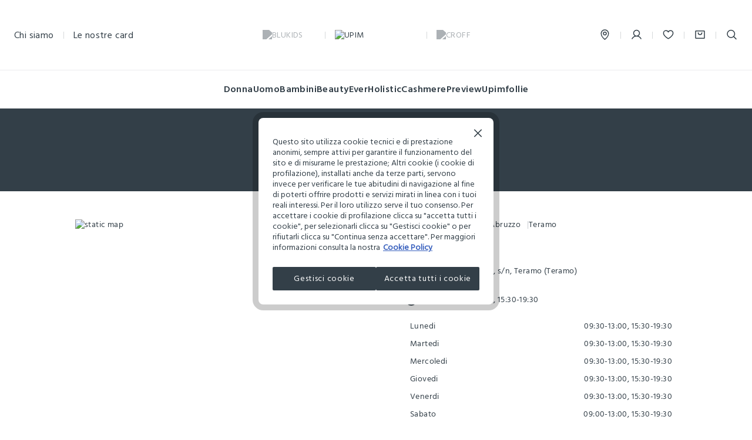

--- FILE ---
content_type: text/html;charset=UTF-8
request_url: https://www.upim.com/it/it/stores/?storepath=italia%2Fabruzzo%2Fteramo%2Fteramo-via-giovanni-parrozzani
body_size: 29365
content:
<!DOCTYPE html>
<html lang="it-it" class=""
data-publicpath="/on/demandware.static/Sites-upim-Site/-/default/v1769832387993/">
<head>



<meta name="viewport" content="width=device-width, initial-scale=1, maximum-scale=1">
<meta http-equiv="Content-type" content="text/html; charset=UTF-8">

<link rel="preconnect" href="https://fonts.googleapis.com">
<link rel="preconnect" href="https://fonts.gstatic.com" crossorigin>
<link href="https://fonts.googleapis.com/css2?family=Lato:wght@100;300;400;700&display=swap" rel="preload" as="font">

<link rel="shortcut icon" href="/on/demandware.static/Sites-upim-Site/-/default/dwcf68d8db/images/upim/favicon.ico">
<link rel="apple-touch-icon" href="/on/demandware.static/Sites-upim-Site/-/default/dwb1030d6a/favicons/apple-touch-icon-upim.png">
<meta name="apple-mobile-web-app-title" content="Upim">
<meta name="application-name" content="Upim">
<meta name="msapplication-TileColor" content="#da532c">
<meta name="msapplication-config" content="/on/demandware.static/Sites-upim-Site/-/it_IT/v1769832387993/favicons/browserconfig.xml">
<meta name="theme-color" content="#ffffff">

<script>
  
  
  window.locale= "it_IT";
  window.language= "it";
  window.noexpresscheckout= true;
  window.country= "IT";
  window.countryGroup= "EUROPE";
  window.countryname= "Italia";
  window.addressAutocomplete= "null";
  window.staticurl ="https://www.upim.com/on/demandware.static/Sites-upim-Site/-/default/v1769832387993/images/"
  window.release= "2.4.0";
  window.environment= "production";
  
</script>



  <link rel="stylesheet" href="/on/demandware.static/Sites-upim-Site/-/it_IT/v1769832387993/css/globalUpim.css" />

<link rel="stylesheet" href="/on/demandware.static/Sites-upim-Site/-/it_IT/v1769832387993/css/icons.css" />
<link rel="stylesheet" href="/on/demandware.static/Sites-upim-Site/-/it_IT/v1769832387993/css/pageDesigner.css" />



<script>
  window.apiroot = "/on/demandware.store/Sites-upim-Site/it_IT";
  window.homeurl = "https://www.upim.com/it/it/";
</script>





<!-- Global site tag (gtag.js) - Google Ads: 335183200 -->
<!--
-->

<!-- Facebook Pixel Code -->



<!-- Facebook Pixel Code -->



    <!-- Live Story Main Script -->
    <script type="text/javascript">(function(d,w,s,u,y,z) { y=d.createElement(s);
        z=d.getElementsByTagName(s)[0]; y.src=u; y.type="text/javascript"; y.async=1; z.parentNode.insertBefore(y,z);
        })(document,window,"script","https://assets.livestory.io/dist/livestory-upim.min.js");
    </script>
    <script type="text/javascript">
        window.LS_CONTROLLER_URL = "https://www.upim.com/on/demandware.store/Sites-upim-Site/it_IT/Livestory-Parse";
        window.LS_PRODUCT_TILE_API = "https://www.upim.com/on/demandware.store/Sites-upim-Site/it_IT/ProductApi-Tile";
    </script>





  
    
      
    
    <div class="content-asset"><!-- dwMarker="content" dwContentID="8c80b26a1999ad5f2abf402142" -->
          <!-- Inizio informativa di consenso dei cookie OneTrust per upim.com -->
<script src="https://cdn.cookielaw.org/scripttemplates/otSDKStub.js" data-document-language="true" type="text/javascript" charset="UTF-8" data-domain-script="17ca5c5d-3b1d-450c-acee-4d74556e139e" ></script>
<script type="text/javascript">
function OptanonWrapper() { }
</script>
<!-- Fine informativa di consenso dei cookie OneTrust per upim.com -->
    </div> <!-- End content-asset -->


    
  


<script type="text/javascript">//<!--
/* <![CDATA[ (head-active_data.js) */
var dw = (window.dw || {});
dw.ac = {
    _analytics: null,
    _events: [],
    _category: "",
    _searchData: "",
    _anact: "",
    _anact_nohit_tag: "",
    _analytics_enabled: "true",
    _timeZone: "Europe/Rome",
    _capture: function(configs) {
        if (Object.prototype.toString.call(configs) === "[object Array]") {
            configs.forEach(captureObject);
            return;
        }
        dw.ac._events.push(configs);
    },
	capture: function() { 
		dw.ac._capture(arguments);
		// send to CQ as well:
		if (window.CQuotient) {
			window.CQuotient.trackEventsFromAC(arguments);
		}
	},
    EV_PRD_SEARCHHIT: "searchhit",
    EV_PRD_DETAIL: "detail",
    EV_PRD_RECOMMENDATION: "recommendation",
    EV_PRD_SETPRODUCT: "setproduct",
    applyContext: function(context) {
        if (typeof context === "object" && context.hasOwnProperty("category")) {
        	dw.ac._category = context.category;
        }
        if (typeof context === "object" && context.hasOwnProperty("searchData")) {
        	dw.ac._searchData = context.searchData;
        }
    },
    setDWAnalytics: function(analytics) {
        dw.ac._analytics = analytics;
    },
    eventsIsEmpty: function() {
        return 0 == dw.ac._events.length;
    }
};
/* ]]> */
// -->
</script>
<script type="text/javascript">//<!--
/* <![CDATA[ (head-cquotient.js) */
var CQuotient = window.CQuotient = {};
CQuotient.clientId = 'bfnj-upim';
CQuotient.realm = 'BFNJ';
CQuotient.siteId = 'upim';
CQuotient.instanceType = 'prd';
CQuotient.locale = 'it_IT';
CQuotient.fbPixelId = '__UNKNOWN__';
CQuotient.activities = [];
CQuotient.cqcid='';
CQuotient.cquid='';
CQuotient.cqeid='';
CQuotient.cqlid='';
CQuotient.apiHost='api.cquotient.com';
/* Turn this on to test against Staging Einstein */
/* CQuotient.useTest= true; */
CQuotient.useTest = ('true' === 'false');
CQuotient.initFromCookies = function () {
	var ca = document.cookie.split(';');
	for(var i=0;i < ca.length;i++) {
	  var c = ca[i];
	  while (c.charAt(0)==' ') c = c.substring(1,c.length);
	  if (c.indexOf('cqcid=') == 0) {
		CQuotient.cqcid=c.substring('cqcid='.length,c.length);
	  } else if (c.indexOf('cquid=') == 0) {
		  var value = c.substring('cquid='.length,c.length);
		  if (value) {
		  	var split_value = value.split("|", 3);
		  	if (split_value.length > 0) {
			  CQuotient.cquid=split_value[0];
		  	}
		  	if (split_value.length > 1) {
			  CQuotient.cqeid=split_value[1];
		  	}
		  	if (split_value.length > 2) {
			  CQuotient.cqlid=split_value[2];
		  	}
		  }
	  }
	}
}
CQuotient.getCQCookieId = function () {
	if(window.CQuotient.cqcid == '')
		window.CQuotient.initFromCookies();
	return window.CQuotient.cqcid;
};
CQuotient.getCQUserId = function () {
	if(window.CQuotient.cquid == '')
		window.CQuotient.initFromCookies();
	return window.CQuotient.cquid;
};
CQuotient.getCQHashedEmail = function () {
	if(window.CQuotient.cqeid == '')
		window.CQuotient.initFromCookies();
	return window.CQuotient.cqeid;
};
CQuotient.getCQHashedLogin = function () {
	if(window.CQuotient.cqlid == '')
		window.CQuotient.initFromCookies();
	return window.CQuotient.cqlid;
};
CQuotient.trackEventsFromAC = function (/* Object or Array */ events) {
try {
	if (Object.prototype.toString.call(events) === "[object Array]") {
		events.forEach(_trackASingleCQEvent);
	} else {
		CQuotient._trackASingleCQEvent(events);
	}
} catch(err) {}
};
CQuotient._trackASingleCQEvent = function ( /* Object */ event) {
	if (event && event.id) {
		if (event.type === dw.ac.EV_PRD_DETAIL) {
			CQuotient.trackViewProduct( {id:'', alt_id: event.id, type: 'raw_sku'} );
		} // not handling the other dw.ac.* events currently
	}
};
CQuotient.trackViewProduct = function(/* Object */ cqParamData){
	var cq_params = {};
	cq_params.cookieId = CQuotient.getCQCookieId();
	cq_params.userId = CQuotient.getCQUserId();
	cq_params.emailId = CQuotient.getCQHashedEmail();
	cq_params.loginId = CQuotient.getCQHashedLogin();
	cq_params.product = cqParamData.product;
	cq_params.realm = cqParamData.realm;
	cq_params.siteId = cqParamData.siteId;
	cq_params.instanceType = cqParamData.instanceType;
	cq_params.locale = CQuotient.locale;
	
	if(CQuotient.sendActivity) {
		CQuotient.sendActivity(CQuotient.clientId, 'viewProduct', cq_params);
	} else {
		CQuotient.activities.push({activityType: 'viewProduct', parameters: cq_params});
	}
};
/* ]]> */
// -->
</script>
<!-- Demandware Apple Pay -->

<style type="text/css">ISAPPLEPAY{display:inline}.dw-apple-pay-button,.dw-apple-pay-button:hover,.dw-apple-pay-button:active{background-color:black;background-image:-webkit-named-image(apple-pay-logo-white);background-position:50% 50%;background-repeat:no-repeat;background-size:75% 60%;border-radius:5px;border:1px solid black;box-sizing:border-box;margin:5px auto;min-height:30px;min-width:100px;padding:0}
.dw-apple-pay-button:after{content:'Apple Pay';visibility:hidden}.dw-apple-pay-button.dw-apple-pay-logo-white{background-color:white;border-color:white;background-image:-webkit-named-image(apple-pay-logo-black);color:black}.dw-apple-pay-button.dw-apple-pay-logo-white.dw-apple-pay-border{border-color:black}</style>




<script>
window.history.pushState({},"", '/it/it/stores/italia/abruzzo/teramo/teramo-via-giovanni-parrozzani'.replaceAll("&amp;", "&"));
</script>


<!-- Map styles =  -->

<meta charset="UTF-8">
<meta http-equiv="X-UA-Compatible" content="IE=edge">
<meta name="viewport" content="width=device-width, user-scalable=no, initial-scale=1.0, minimum-scale=1.0, maximum-scale=1.0">

<title>Negozi UPIM a Teramo - Via Giovanni Parrozzani, s/n | UPIM</title>
<meta name='description' content="Vieni a scoprire il negozio UPIM a Teramo - Via Giovanni Parrozzani, s/n.  Scopri gli orari, i contatti e come raggiungerci sul sito ufficiale.">
<link rel="canonical" href="https://www.upim.com/it/it/stores/italia/abruzzo/teramo/teramo-via-giovanni-parrozzani" />

<script type="application/ld+json">
  {"@context":"https:\/\/schema.org","@type":"BreadcrumbList","itemListElement":[{"@type":"ListItem","position":1,"name":"UPIM Homepage","item":"https:\/\/www.upim.com\/it\/it\/stores"},{"@type":"ListItem","position":2,"name":"italia","item":"https:\/\/www.upim.com\/it\/it\/stores\/italia"},{"@type":"ListItem","position":3,"name":"abruzzo","item":"https:\/\/www.upim.com\/it\/it\/stores\/italia\/abruzzo"},{"@type":"ListItem","position":4,"name":"teramo","item":"https:\/\/www.upim.com\/it\/it\/stores\/italia\/abruzzo\/teramo"}]}</script>
<script type="application/ld+json"> 
{"image":["https://stores.upim.com/img/logo.svg"],"address":{"addressCountry":"IT","streetAddress":"Contrada Fiumicino - S. Nicolò a Tordino","@type":"PostalAddress","postalCode":"64100","addressLocality":"Teramo(TE)"},"@type":"ClothingStore","hasMap":"https://maps.google.com/maps?cid=7885298558865236423","OpeningHoursSpecification":[{"dayOfWeek":"Monday","@type":"OpeningHoursSpecification","opens":"09:30","closes":"13:00"},{"dayOfWeek":"Monday","@type":"OpeningHoursSpecification","opens":"15:30","closes":"19:30"},{"dayOfWeek":"Tuesday","@type":"OpeningHoursSpecification","opens":"09:30","closes":"13:00"},{"dayOfWeek":"Tuesday","@type":"OpeningHoursSpecification","opens":"15:30","closes":"19:30"},{"dayOfWeek":"Wednesday","@type":"OpeningHoursSpecification","opens":"09:30","closes":"13:00"},{"dayOfWeek":"Wednesday","@type":"OpeningHoursSpecification","opens":"15:30","closes":"19:30"},{"dayOfWeek":"Thursday","@type":"OpeningHoursSpecification","opens":"09:30","closes":"13:00"},{"dayOfWeek":"Thursday","@type":"OpeningHoursSpecification","opens":"15:30","closes":"19:30"},{"dayOfWeek":"Friday","@type":"OpeningHoursSpecification","opens":"09:30","closes":"13:00"},{"dayOfWeek":"Friday","@type":"OpeningHoursSpecification","opens":"15:30","closes":"19:30"},{"dayOfWeek":"Saturday","@type":"OpeningHoursSpecification","opens":"09:00","closes":"13:00"},{"dayOfWeek":"Saturday","@type":"OpeningHoursSpecification","opens":"15:30","closes":"19:30"},{"dayOfWeek":"Sunday","@type":"OpeningHoursSpecification","opens":"09:30","closes":"13:00"},{"dayOfWeek":"Sunday","@type":"OpeningHoursSpecification","opens":"15:30","closes":"19:30"}],"description":"Tutte le informazioni, i giorni e gli orari di apertura, i servizi e le promozioni del negozio Upim a Teramo - Contrada Fiumicino - S. Nicolò a Tordino 64100 TE. Negozio di abbigliamento donna, uomo e bambini.","telephone":"+39 0861 588366","@context":"https://schema.org","url":"https://stores.upim.com/it/italia/abruzzo/teramo/teramo-contrada-fiumicino","geo":{"@type":"GeoCoordinates","latitude":"42.692825","longitude":"13.777797"},"review":[{"datePublished":"2021-02-24","author":{"@type":"Person","name":"Roberto Zaetta"},"@type":"Review","reviewBody":"Per il tuo vestiario\n\n","reviewRating":{"bestRating":5,"@type":"Rating","ratingValue":4,"worstRating":1}},{"datePublished":"2022-06-04","author":{"@type":"Person","name":"Bryllabuy"},"@type":"Review","reviewBody":"OTTIMO rapporto qualità prezzo,soprattutto per l'abbigliamento da bambini.\nIl parcheggio per me è comodo. Il personale è gentile!1\n\n","reviewRating":{"bestRating":5,"@type":"Rating","ratingValue":5,"worstRating":1}},{"datePublished":"2022-10-25","author":{"@type":"Person","name":"Anna Maria Giannelli Forcellese"},"@type":"Review","reviewBody":"In questo negozio mi piacciono moltissimo gli articoli di vestiario per i bambini.\nHo trovato anche una marca che mi è piaciuta per Mio Marito.\nA livello di vestiario donna invece di solito non c'è nulla di mio gradimento.\nI prezzi sono buoni👍\n\n","reviewRating":{"bestRating":5,"@type":"Rating","ratingValue":4,"worstRating":1}},{"datePublished":"2022-12-13","author":{"@type":"Person","name":"Olga Matalone"},"@type":"Review","reviewBody":"In questo negozio vendono i prodotti dell' essence\n\n","reviewRating":{"bestRating":5,"@type":"Rating","ratingValue":5,"worstRating":1}}],"name":"Upim Teramo","logo":[{"contentUrl":"https://ovsspa.retailtune.com/upload/store/big/1344-36/1344-1672762327577.png","@type":"ImageObject","name":"PICK UP Teramo PICK UP","url":"https://ovsspa.retailtune.com/upload/store/big/1344-36/1344-1672762327577.png"}],"aggregateRating":{"reviewCount":33,"@type":"aggregateRating","ratingValue":"4.7"},"email":"3687f@upim.it"}
 </script>




<link rel="stylesheet" href="https://stores.upim.com/sfcc/css/concierge.css" />





<script type='application/javascript' src='https://stores.upim.com/sfcc/dist/concierge.bundle.js' async defer></script><script type='application/javascript' src='https://stores.upim.com/sfcc/js/rt_url.js' async defer></script>



</head>
<body id="storelocator-stores"
class="upim   "
data-querystring="storepath=italia%2Fabruzzo%2Fteramo%2Fteramo-via-giovanni-parrozzani" data-action="Storelocator-Stores">
<script>
  window.dataLayer = window.dataLayer || [];
  function gtag(){dataLayer.push(arguments);}
</script>




<script>
let list = localStorage.getItem("list");
if (list == null || list == "") {
  list = 'store_locator';
} else {
  localStorage.removeItem("list");
}

let cartTotalValue = '-';
if(cartTotalValue){
  cartTotalValue = Number(cartTotalValue);
}
let wishListTotalValue = 'null';
if(wishListTotalValue){
  wishListTotalValue = Number(wishListTotalValue);
}

window.dataLayer = [
  {
    'event': 'wSetup' || '-',
    'country': 'it' || '-',
    'language': 'it' || '-',
    'brand': 'upim' || '-',
    'sub_brand': 'upim' || '-',
    'environment': 'production' || '-',
    'list': list || '-',
    'pageClusterAdv': 'other' || '-',
    'promoAttive': "speciale_intimo_speciale_intimo_speciale_intimo_follie_20+30%_follie_30+20%_follie_50+20%_follie_50+50%" || '-',
    'firstLevelCategory': '-' || '-',
    'secondLevelCategory': '-' || '-',
    'thirdLevelCategory': '-' || '-',
    'usertype': 'false' || '-',
    'loginMode': '-' || '-',
    'userGender': 'not_logged' || '-',
    'userYearBirth': 'not_logged' || '-',
    'userCountry': 'not_logged' || '-',
    'userID': '-' || '-',
    'user_privacy_consent': 'not_logged' || '-',
    'eMail': '-' || '-',
    'userFidelityNumber': 'not_logged' || '-',
    'userPointsFidelity': 'not_logged' || '-',
    'userClusterFidelity': 'not_logged' || '-',
    'userPurchasesInStore': 'not_logged' || '-',
    'userTotalPurchaseOnline': 'not_logged' || '-',
    'registrationDate': 'not_logged' || '-',
    'wishListTotalItems': '0' || '-',
    'wishListTotalValue': wishListTotalValue || 0,
    'cartItems': 'false' || '-',
    'cartTotalValue': cartTotalValue || 0,
    'login_location': 'not_logged'  || '-',
  }
];
</script>
<input
  type="hidden"
  name="hidden-w-setup-data"
  value="{&quot;event&quot;:&quot;wSetup&quot;,&quot;country&quot;:&quot;it&quot;,&quot;language&quot;:&quot;it&quot;,&quot;brand&quot;:&quot;upim&quot;,&quot;sub_brand&quot;:&quot;upim&quot;,&quot;environment&quot;:&quot;production&quot;,&quot;list&quot;:&quot;store_locator&quot;,&quot;pageClusterAdv&quot;:&quot;other&quot;,&quot;promoAttive&quot;:&quot;speciale_intimo_speciale_intimo_speciale_intimo_follie_20+30%_follie_30+20%_follie_50+20%_follie_50+50%&quot;,&quot;firstLevelCategory&quot;:&quot;-&quot;,&quot;secondLevelCategory&quot;:&quot;-&quot;,&quot;thirdLevelCategory&quot;:&quot;-&quot;,&quot;usertype&quot;:false,&quot;loginMode&quot;:&quot;-&quot;,&quot;userGender&quot;:&quot;not_logged&quot;,&quot;userYearBirth&quot;:&quot;not_logged&quot;,&quot;userCountry&quot;:&quot;not_logged&quot;,&quot;userID&quot;:&quot;-&quot;,&quot;user_privacy_consent&quot;:&quot;not_logged&quot;,&quot;eMail&quot;:&quot;-&quot;,&quot;userFidelityNumber&quot;:&quot;not_logged&quot;,&quot;userPointsFidelity&quot;:&quot;not_logged&quot;,&quot;userClusterFidelity&quot;:&quot;not_logged&quot;,&quot;userPurchasesInStore&quot;:&quot;not_logged&quot;,&quot;userTotalPurchaseOnline&quot;:&quot;not_logged&quot;,&quot;registrationDate&quot;:&quot;not_logged&quot;,&quot;wishListTotalItems&quot;:&quot;0&quot;,&quot;cartItems&quot;:false,&quot;cartTotalValue&quot;:&quot;-&quot;,&quot;login_location&quot;:&quot;not_logged&quot;}"
/>






  <!-- Google Tag Manager -->
  <script>
    try {
    (function(w,d,s,l,i) {
      w[l]= w[l] || [];
      w[l].push({
        'gtm.start': new Date().getTime(),event:'gtm.js'
      });
      var f=d.getElementsByTagName(s)[0], j=d.createElement(s), dl=l != 'dataLayer' ? '&l=' + l : '';
      j.async=true;
      j.src='https://www.googletagmanager.com/gtm.js?id=' + i + dl;
      f.parentNode.insertBefore(j,f);
    })
    (window,document,'script','dataLayer','GTM-KMC9XKSH');
    } catch (e) {}
  </script>
  <!-- End Google Tag Manager -->
  <!-- Google Tag Manager (noscript) -->
  <noscript>
    <iframe
    src="https://www.googletagmanager.com/ns.html?id=GTM-KMC9XKSH"
      height="0"
      width="0"
      style="display:none;visibility:hidden">
    </iframe>
  </noscript>
  <!-- End Google Tag Manager (noscript) -->



<input type="hidden" id="hidden-page-view-data" value="" />
<script>
  let documentLoc = window.location.href;
  let pagePath = window.location.pathname + window.location.search;
  let qString = "storepath=italia%2Fabruzzo%2Fteramo%2Fteramo-via-giovanni-parrozzani";

  let originalLoc = window.sessionStorage.getItem('analytics_virtual_pageview_original_location');
  if (!originalLoc || originalLoc == "") {
    originalLoc = documentLoc;
    window.sessionStorage.setItem('analytics_virtual_pageview_original_location', originalLoc);
  }

  if (documentLoc.includes("checkout")){
    if (qString == "null") {
      documentLoc = documentLoc + "?stage=shipping#shipping";
    }
  }

  let pageView = {
    'event': 'virtual_pageview',
    'documentLocation': documentLoc,
    'originalLocation': originalLoc,
    'pagePath': pagePath,
    'pageTitle': document.title.replace(/ /g, "_").toLowerCase()
  }
  document.getElementById("hidden-page-view-data").value = JSON.stringify(pageView);

  window.dataLayer.push(pageView);

</script>


<input type="hidden" id="hidden-meta-title-original" value="Storelocator | UPIM">
<input type="hidden" id="hidden-meta-description-original" value="Storelocator | UPIM">

<input type="hidden" name="hidden-input-position" value="storelocator-stores" />
<input type="hidden" name="hidden-input-last-search-suggestions-images" value=""/>
<input type="hidden" name="hidden-analytics-setter" value="" data-component="analyticsListnersComponent" />

<script>
window.editorialComponents = {};
window.editorialComponentWrappers = [];
window.swiperContainers = {};
</script>
<div data-component="BenefitBarComponent" data-option-duration="5000" data-option-position="benefit-bar">

	 

	
</div>




  <header class="" aria-label="header.ariatitle" data-component="headerNavigation">
    
    


<div class="a11y-action-bar">
<a href="#maincontent"><span>navigation.aria.gotomaincontent</span></a>
<a href="#footer"><span>navigation.aria.gotofooter</span></a>
</div>
<div class="container-nav navigation">

<div class="nav-wrapper">
<div class="nav-header">

<div class="nav-info">
<div class="nav-info__link nav-info__link--who par text-regular " href="#">
Chi siamo
</div>

<span class="divider">
</span>
<a class="nav-info__link par text-regular" href="/it/it/loyalty-landing/">
Le nostre card
</a>




<div class="nav-info-who__container hidden" aria-expanded="false">
  <div class="nav-info-who__overlay">
  </div>
  <div class="icon--close close-btn nav-info-who__btn_close"></div>
  <div class="nav-info-who__btn_back_wrapper d-lg-none">
    <button type="button" class="nav-info-who__btn_back label-2 text-semibold flex-vc gap-1">
      <span class = "icon--chevron-left mr-1"></span>
      Chi siamo
    </button>
  </div>
  <div class="nav-info-who__wrapper ">
    
    
    <div class="content-asset"><!-- dwMarker="content" dwContentID="345aa6172104908084ea5b8502" -->
          <div class="nav-info-who__brand_container pt-lg-12 pt-6">
      <div class="nav-info-who__brand_title title-3">
        Upim
      </div>
      <div class="nav-info-who__brand_body flex-column gap-2 pt-lg-6 pt-5">
        <a href="https://www.upim.com/it/it/p/ls-upim-chi-siamo.html" class="nav-info-who__brand_body_link par text-regular">
          Storia
        </a>
        <a href="https://www.upim.com/it/it/p/ls-upim-franchising.html" class="nav-info-who__brand_body_link par text-regular">
          Franchising
        </a>
        <a href="https://careers-ovsgroup.ovs.it/jobs.php" class="nav-info-who__brand_body_link par text-regular">
          Lavora con noi
        </a>
      </div>
    </div>
    </div> <!-- End content-asset -->


    
    
    <div class="content-asset"><!-- dwMarker="content" dwContentID="2e269bbc7575ac410aa9d5d0ee" -->
          <div class="nav-info-who__brand_container pt-lg-12 pt-6">
      <div class="nav-info-who__brand_title title-3">
        Blukids
      </div>
      <div class="nav-info-who__brand_body flex-column gap-2 pt-lg-6 pt-5">
        <a href="https://www.upim.com/it/it/p/ls-blukids-chi-siamo.html" class="nav-info-who__brand_body_link par text-regular">
          Storia
        </a>
        <a href="https://www.upim.com/it/it/p/ls-blukids-franchising.html" class="nav-info-who__brand_body_link par text-regular">
          Franchising
        </a>
        <a href="https://careers-ovsgroup.ovs.it/jobs.php" class="nav-info-who__brand_body_link par text-regular">
          Lavora con noi
        </a>
      </div>
    </div>
    </div> <!-- End content-asset -->


    
    
    <div class="content-asset"><!-- dwMarker="content" dwContentID="396de575647cf52027d40fec1f" -->
          <div class="nav-info-who__brand_container pt-lg-12 pt-6">
      <div class="nav-info-who__brand_title title-3">
        Croff
      </div>
      <div class="nav-info-who__brand_body flex-column gap-2 pt-lg-6 pt-5">
        <a href="https://www.upim.com/it/it/p/ls-croff-chi-siamo.html" class="nav-info-who__brand_body_link par text-regular">
          Storia
        </a>
        <a href="https://www.upim.com/it/it/p/ls-croff-franchising.html" class="nav-info-who__brand_body_link par text-regular">
          Franchising
        </a>
        <a href="https://careers-ovsgroup.ovs.it/jobs.php" class="nav-info-who__brand_body_link par text-regular">
          Lavora con noi
        </a>
      </div>
    </div>
    </div> <!-- End content-asset -->


    
      
    
    <div class="content-asset"><!-- dwMarker="content" dwContentID="08739609ced24def12a0c8d9b0" -->
          <div class="loyaltyBanner">
      <div class="loyaltyBanner__title par-big flex gap-2 text-grey_brand">Programma <span class="icon--loyalty-basic flex-vc"></span> <span class="text-semibold text-grey_brand">Fedeltà</span></div>
      <div class="loyaltyBanner__subtitle par-small mt-2">Scopri gli esclusivi vantaggi del programma loyalty!</div>
    </div>
    </div> <!-- End content-asset -->


    
  </div>

</div>

</div>

<div class="nav-logo">

<script>
  window.changeDomainURL = "/on/demandware.store/Sites-upim-Site/it_IT/Analytics-ChangeDomain";
</script>
<div class="logo-container flex-vc ">
  
    
      <a href="https://www.upim.com/s/Sites-upim-Site/dw/shared_session_redirect?url=https%3A%2F%2Fwww.blukids.com%2Fit%2Fit%2F" data-analytics-gaevent='{"eventname": "header", "label": "logo"}' data-destination-brand="blukids" class="js-change-domain">
        <img src="https://www.upim.com/on/demandware.static/Sites-upim-Site/-/default/dw29045cd6/images/logo_blukids_white.png" alt="BLUKIDS" width="100%" height="auto" class="nav-logo__logo nav-logo__logo--inactive" />
      </a>
      <span class="divider"></span>
      <a href="https://www.upim.com/it/it/" data-analytics-gaevent='{"eventname": "header", "label": "logo"}'>
        <img src="https://www.upim.com/on/demandware.static/Sites-upim-Site/-/default/dwb2a534d6/images/logo_upim.png" alt="UPIM" width="100%" height="auto" class="nav-logo__logo nav-logo__logo--active" />
      </a>
      <span class="divider"></span>
      <a href="https://www.croff.it/it/it/" data-analytics-gaevent='{"eventname": "header", "label": "logo"}'>
        <img src="https://www.upim.com/on/demandware.static/Sites-upim-Site/-/default/dw6c2dece5/images/logo_croff_white.png" alt="CROFF" width="100%" height="auto" class="nav-logo__logo nav-logo__logo--inactive" />
      </a>
    
  

</div>

</div>
<nav id="mainnav" class="nav-menu-container" aria-label="navigation.mainnavigation">


<ul class="menu-wrapper js-menu-wrapper" data-component="MenuComponent">
  
    
    <li class="menu-item js-menu-first-level-item" data-firstlevel-name="Donna">
      <a href="https://www.upim.com/it/it/upi/c/donna/"
        class="js-menu-first-level-link CTA menu-item__link menu-heading text-semibold "
        role="button"
        data-firstlevel-name="Donna"
        aria-expanded="false"
        aria-haspopup="dialog"
        aria-controls="upim_upim_donna-navdialog">Donna</a>
      <span class="icon--chevron-right d-lg-none"></span>
    </li>
  
    
    <li class="menu-item js-menu-first-level-item" data-firstlevel-name="Uomo">
      <a href="https://www.upim.com/it/it/upi/c/uomo/"
        class="js-menu-first-level-link CTA menu-item__link menu-heading text-semibold "
        role="button"
        data-firstlevel-name="Uomo"
        aria-expanded="false"
        aria-haspopup="dialog"
        aria-controls="upim_upim_uomo-navdialog">Uomo</a>
      <span class="icon--chevron-right d-lg-none"></span>
    </li>
  
    
    <li class="menu-item js-menu-first-level-item" data-firstlevel-name="Bambini">
      <a href="https://www.upim.com/it/it/bk/"
        class="js-menu-first-level-link CTA menu-item__link menu-heading text-semibold "
        role="button"
        data-firstlevel-name="Bambini"
        aria-expanded="false"
        aria-haspopup="dialog"
        aria-controls="upim_upim_bambini-navdialog">Bambini</a>
      <span class="icon--chevron-right d-lg-none"></span>
    </li>
  
    
    <li class="menu-item js-menu-first-level-item" data-firstlevel-name="Beauty">
      <a href="https://www.upim.com/it/it/upi/c/beauty/"
        class="js-menu-first-level-link CTA menu-item__link menu-heading text-semibold "
        role="button"
        data-firstlevel-name="Beauty"
        aria-expanded="false"
        aria-haspopup="dialog"
        aria-controls="upim_upim_profumeria-navdialog">Beauty</a>
      <span class="icon--chevron-right d-lg-none"></span>
    </li>
  
    
    <li class="menu-item js-menu-first-level-item" data-firstlevel-name="Ever">
      <a href="https://www.upim.com/it/it/upi/c/ever/"
        class="js-menu-first-level-link CTA menu-item__link menu-heading text-semibold "
        role="button"
        data-firstlevel-name="Ever"
        aria-expanded="false"
        aria-haspopup="dialog"
        aria-controls="upim_upim_ever-navdialog">Ever</a>
      <span class="icon--chevron-right d-lg-none"></span>
    </li>
  
    
    <li class="menu-item js-menu-first-level-item" data-firstlevel-name="Holistic">
      <a href="https://www.upim.com/it/it/upi/c/holistic/"
        class="js-menu-first-level-link CTA menu-item__link menu-heading text-semibold "
        role="button"
        data-firstlevel-name="Holistic"
        aria-expanded="false"
        aria-haspopup="dialog"
        aria-controls="upim_upim_holistic-navdialog">Holistic</a>
      <span class="icon--chevron-right d-lg-none"></span>
    </li>
  
    
    <li class="menu-item js-menu-first-level-item" data-firstlevel-name="Cashmere">
      <a href="https://www.upim.com/it/it/upi/c/cashmere/"
        class="js-menu-first-level-link CTA menu-item__link menu-heading text-semibold "
        role="button"
        data-firstlevel-name="Cashmere"
        aria-expanded="false"
        aria-haspopup="dialog"
        aria-controls="upim_upim_cashmere-navdialog">Cashmere</a>
      <span class="icon--chevron-right d-lg-none"></span>
    </li>
  
    
    <li class="menu-item js-menu-first-level-item" data-firstlevel-name="Preview">
      <a href="https://www.upim.com/it/it/upi/c/preview/"
        class="js-menu-first-level-link CTA menu-item__link menu-heading text-semibold "
        role="button"
        data-firstlevel-name="Preview"
        aria-expanded="false"
        aria-haspopup="dialog"
        aria-controls="upim_upim_preview-navdialog">Preview</a>
      <span class="icon--chevron-right d-lg-none"></span>
    </li>
  
    
    <li class="menu-item js-menu-first-level-item" data-firstlevel-name="Upimfollie">
      <a href="https://www.upim.com/it/it/upi/c/upimfollie/"
        class="js-menu-first-level-link CTA menu-item__link menu-heading text-semibold "
        role="button"
        data-firstlevel-name="Upimfollie"
        aria-expanded="false"
        aria-haspopup="dialog"
        aria-controls="upim_upim_upimfollie-navdialog">Upimfollie</a>
      <span class="icon--chevron-right d-lg-none"></span>
    </li>
  
</ul>

<div class="second-level-back__container d-lg-none">
  
    
    
    <div class="second-level-back__btn hide" id="upim_upim_donna-navdialog-back">
      <button type="button" data-firstlevel-name="Donna" aria-controls="first-level" class="flex-vc menu-back js-menu-back">
        <span class="icon--arrow-left pr-2"></span>
        <span class="par text-semibold">Torna alla collezione</span>
        <span class="divider"></span>
        <span class="text-grey6 par text-semibold">Donna</span>
      </button>
    </div>
  
    
    
    <div class="second-level-back__btn hide" id="upim_upim_uomo-navdialog-back">
      <button type="button" data-firstlevel-name="Uomo" aria-controls="first-level" class="flex-vc menu-back js-menu-back">
        <span class="icon--arrow-left pr-2"></span>
        <span class="par text-semibold">Torna alla collezione</span>
        <span class="divider"></span>
        <span class="text-grey6 par text-semibold">Uomo</span>
      </button>
    </div>
  
    
    
    <div class="second-level-back__btn hide" id="upim_upim_bambini-navdialog-back">
      <button type="button" data-firstlevel-name="Bambini" aria-controls="first-level" class="flex-vc menu-back js-menu-back">
        <span class="icon--arrow-left pr-2"></span>
        <span class="par text-semibold">Torna alla collezione</span>
        <span class="divider"></span>
        <span class="text-grey6 par text-semibold">Bambini</span>
      </button>
    </div>
  
    
    
    <div class="second-level-back__btn hide" id="upim_upim_profumeria-navdialog-back">
      <button type="button" data-firstlevel-name="Beauty" aria-controls="first-level" class="flex-vc menu-back js-menu-back">
        <span class="icon--arrow-left pr-2"></span>
        <span class="par text-semibold">Torna alla collezione</span>
        <span class="divider"></span>
        <span class="text-grey6 par text-semibold">Beauty</span>
      </button>
    </div>
  
    
    
    <div class="second-level-back__btn hide" id="upim_upim_ever-navdialog-back">
      <button type="button" data-firstlevel-name="Ever" aria-controls="first-level" class="flex-vc menu-back js-menu-back">
        <span class="icon--arrow-left pr-2"></span>
        <span class="par text-semibold">Torna alla collezione</span>
        <span class="divider"></span>
        <span class="text-grey6 par text-semibold">Ever</span>
      </button>
    </div>
  
    
    
    <div class="second-level-back__btn hide" id="upim_upim_holistic-navdialog-back">
      <button type="button" data-firstlevel-name="Holistic" aria-controls="first-level" class="flex-vc menu-back js-menu-back">
        <span class="icon--arrow-left pr-2"></span>
        <span class="par text-semibold">Torna alla collezione</span>
        <span class="divider"></span>
        <span class="text-grey6 par text-semibold">Holistic</span>
      </button>
    </div>
  
    
    
    <div class="second-level-back__btn hide" id="upim_upim_cashmere-navdialog-back">
      <button type="button" data-firstlevel-name="Cashmere" aria-controls="first-level" class="flex-vc menu-back js-menu-back">
        <span class="icon--arrow-left pr-2"></span>
        <span class="par text-semibold">Torna alla collezione</span>
        <span class="divider"></span>
        <span class="text-grey6 par text-semibold">Cashmere</span>
      </button>
    </div>
  
    
    
    <div class="second-level-back__btn hide" id="upim_upim_preview-navdialog-back">
      <button type="button" data-firstlevel-name="Preview" aria-controls="first-level" class="flex-vc menu-back js-menu-back">
        <span class="icon--arrow-left pr-2"></span>
        <span class="par text-semibold">Torna alla collezione</span>
        <span class="divider"></span>
        <span class="text-grey6 par text-semibold">Preview</span>
      </button>
    </div>
  
    
    
    <div class="second-level-back__btn hide" id="upim_upim_upimfollie-navdialog-back">
      <button type="button" data-firstlevel-name="Upimfollie" aria-controls="first-level" class="flex-vc menu-back js-menu-back">
        <span class="icon--arrow-left pr-2"></span>
        <span class="par text-semibold">Torna alla collezione</span>
        <span class="divider"></span>
        <span class="text-grey6 par text-semibold">Upimfollie</span>
      </button>
    </div>
  
</div>

<div class="wrapper-second-level js-menu-second-level-wrapper">
  <div class="overlay-submenu js-overlay-submenu">
  </div>
  <div class="second-level-menu-wrapper">
    <div class="second-level-menu-scrollable scrollbar-custom">
      
        
        
        
        <div class="wrapper-submenu second-level js-menu-second-level-submenu scrollbar-custom " role="dialog" id="upim_upim_donna-navdialog" aria-labelledby="upim_upim_donna-navdialog-title">
          <div class="main-submenu">
            <ul class="main-submenu__list">
              
                <li class="menu-item showAll no-subcategories js-no-subcategories js-menu-second-level-item d-lg-none" data-firstlevel-name="Donna" data-secondlevel-name="show_all">
                  <a href="https://www.upim.com/it/it/upi/c/donna/" class="par text-semibold CTA menu-subheading js-menu-subheading menu-item__link">Novit&agrave; Donna</a>
                </li>
              
              
                
                
                
                
                <li class="menu-item js-menu-second-level-item    " data-firstlevel-name="Donna" data-firstlevel-id="upim_upim_donna-navdialog" data-secondlevel-name="Abbigliamento">
                  <a href="https://www.upim.com/it/it/upi/c/donna/abbigliamento/" class="text-semibold CTA menu-subheading js-menu-subheading menu-item__link "  aria-expanded="false" role="button" aria-haspopup="dialog"  aria-controls="upim_upim_donna_abbigliamento-navdialog">
                    Abbigliamento
                    
                  </a>
                  
                    <span class="icon--chevron-right d-lg-none"></span>
                  
                </li>
              
                
                
                
                
                <li class="menu-item js-menu-second-level-item    " data-firstlevel-name="Donna" data-firstlevel-id="upim_upim_donna-navdialog" data-secondlevel-name="Intimo">
                  <a href="https://www.upim.com/it/it/upi/c/donna/intimo/" class="text-semibold CTA menu-subheading js-menu-subheading menu-item__link "  aria-expanded="false" role="button" aria-haspopup="dialog"  aria-controls="upim_upim_donna_intimo-navdialog">
                    Intimo
                    
                  </a>
                  
                    <span class="icon--chevron-right d-lg-none"></span>
                  
                </li>
              
                
                
                
                
                <li class="menu-item js-menu-second-level-item    " data-firstlevel-name="Donna" data-firstlevel-id="upim_upim_donna-navdialog" data-secondlevel-name="Accessori">
                  <a href="https://www.upim.com/it/it/upi/c/donna/accessori/" class="text-semibold CTA menu-subheading js-menu-subheading menu-item__link "  aria-expanded="false" role="button" aria-haspopup="dialog"  aria-controls="upim_upim_donna_accessori-navdialog">
                    Accessori
                    
                  </a>
                  
                    <span class="icon--chevron-right d-lg-none"></span>
                  
                </li>
              
                
                
                
                
                <li class="menu-item js-menu-second-level-item    " data-firstlevel-name="Donna" data-firstlevel-id="upim_upim_donna-navdialog" data-secondlevel-name="Scarpe">
                  <a href="https://www.upim.com/it/it/upi/c/donna/scarpe/" class="text-semibold CTA menu-subheading js-menu-subheading menu-item__link "  aria-expanded="false" role="button" aria-haspopup="dialog"  aria-controls="upim_upim_donna_scarpe-navdialog">
                    Scarpe
                    
                  </a>
                  
                    <span class="icon--chevron-right d-lg-none"></span>
                  
                </li>
              
                
                
                
                
                <li class="menu-item js-menu-second-level-item    " data-firstlevel-name="Donna" data-firstlevel-id="upim_upim_donna-navdialog" data-secondlevel-name="Brand">
                  <a href="https://www.upim.com/it/it/upi/c/donna/brand/" class="text-semibold CTA menu-subheading js-menu-subheading menu-item__link "  aria-expanded="false" role="button" aria-haspopup="dialog"  aria-controls="upim_upim_donna_brand-navdialog">
                    Brand
                    
                  </a>
                  
                    <span class="icon--chevron-right d-lg-none"></span>
                  
                </li>
              
            </ul>
          </div>
          
          <div class="d-lg-none main-submenu__photo js-menu-second-level-content" data-firstlevel-name="Donna">
            
	 

	
          </div>
        </div>
      
        
        
        
        <div class="wrapper-submenu second-level js-menu-second-level-submenu scrollbar-custom " role="dialog" id="upim_upim_uomo-navdialog" aria-labelledby="upim_upim_uomo-navdialog-title">
          <div class="main-submenu">
            <ul class="main-submenu__list">
              
                <li class="menu-item showAll no-subcategories js-no-subcategories js-menu-second-level-item d-lg-none" data-firstlevel-name="Uomo" data-secondlevel-name="show_all">
                  <a href="https://www.upim.com/it/it/upi/c/uomo/" class="par text-semibold CTA menu-subheading js-menu-subheading menu-item__link">Novit&agrave; Uomo</a>
                </li>
              
              
                
                
                
                
                <li class="menu-item js-menu-second-level-item    " data-firstlevel-name="Uomo" data-firstlevel-id="upim_upim_uomo-navdialog" data-secondlevel-name="Abbigliamento">
                  <a href="https://www.upim.com/it/it/upi/c/uomo/abbigliamento/" class="text-semibold CTA menu-subheading js-menu-subheading menu-item__link "  aria-expanded="false" role="button" aria-haspopup="dialog"  aria-controls="upim_upim_uomo_abbigliamento-navdialog">
                    Abbigliamento
                    
                  </a>
                  
                    <span class="icon--chevron-right d-lg-none"></span>
                  
                </li>
              
                
                
                
                
                <li class="menu-item js-menu-second-level-item    " data-firstlevel-name="Uomo" data-firstlevel-id="upim_upim_uomo-navdialog" data-secondlevel-name="Intimo">
                  <a href="https://www.upim.com/it/it/upi/c/uomo/intimo/" class="text-semibold CTA menu-subheading js-menu-subheading menu-item__link "  aria-expanded="false" role="button" aria-haspopup="dialog"  aria-controls="upim_upim_uomo_intimo-navdialog">
                    Intimo
                    
                  </a>
                  
                    <span class="icon--chevron-right d-lg-none"></span>
                  
                </li>
              
                
                
                
                
                <li class="menu-item js-menu-second-level-item    " data-firstlevel-name="Uomo" data-firstlevel-id="upim_upim_uomo-navdialog" data-secondlevel-name="Accessori">
                  <a href="https://www.upim.com/it/it/upi/c/uomo/accessori/" class="text-semibold CTA menu-subheading js-menu-subheading menu-item__link "  aria-expanded="false" role="button" aria-haspopup="dialog"  aria-controls="upim_upim_uomo_accessori-navdialog">
                    Accessori
                    
                  </a>
                  
                    <span class="icon--chevron-right d-lg-none"></span>
                  
                </li>
              
                
                
                
                
                <li class="menu-item js-menu-second-level-item    " data-firstlevel-name="Uomo" data-firstlevel-id="upim_upim_uomo-navdialog" data-secondlevel-name="Scarpe">
                  <a href="https://www.upim.com/it/it/upi/c/uomo/scarpe/" class="text-semibold CTA menu-subheading js-menu-subheading menu-item__link "  aria-expanded="false" role="button" aria-haspopup="dialog"  aria-controls="upim_upim_uomo_scarpe-navdialog">
                    Scarpe
                    
                  </a>
                  
                    <span class="icon--chevron-right d-lg-none"></span>
                  
                </li>
              
                
                
                
                
                <li class="menu-item js-menu-second-level-item    " data-firstlevel-name="Uomo" data-firstlevel-id="upim_upim_uomo-navdialog" data-secondlevel-name="Brand">
                  <a href="https://www.upim.com/it/it/upi/c/uomo/brand/" class="text-semibold CTA menu-subheading js-menu-subheading menu-item__link "  aria-expanded="false" role="button" aria-haspopup="dialog"  aria-controls="upim_upim_uomo_brand-navdialog">
                    Brand
                    
                  </a>
                  
                    <span class="icon--chevron-right d-lg-none"></span>
                  
                </li>
              
                
                
                
                
                <li class="menu-item js-menu-second-level-item no-subcategories js-no-subcategories   " data-firstlevel-name="Uomo" data-firstlevel-id="upim_upim_uomo-navdialog" data-secondlevel-name="Speciale Intimo">
                  <a href="https://www.upim.com/it/it/upi/c/uomo/speciale-intimo/" class="text-semibold CTA menu-subheading js-menu-subheading menu-item__link "  aria-expanded="false" role="button" aria-haspopup="dialog"  aria-controls="upim_upim_uomo_promointimo-navdialog">
                    Speciale Intimo
                    
                  </a>
                  
                </li>
              
            </ul>
          </div>
          
          <div class="d-lg-none main-submenu__photo js-menu-second-level-content" data-firstlevel-name="Uomo">
            
	 

	
          </div>
        </div>
      
        
        
        
        <div class="wrapper-submenu second-level js-menu-second-level-submenu scrollbar-custom " role="dialog" id="upim_upim_bambini-navdialog" aria-labelledby="upim_upim_bambini-navdialog-title">
          <div class="main-submenu">
            <ul class="main-submenu__list">
              
                <li class="menu-item showAll no-subcategories js-no-subcategories js-menu-second-level-item d-lg-none" data-firstlevel-name="Bambini" data-secondlevel-name="show_all">
                  <a href="https://www.upim.com/it/it/bk/" class="par text-semibold CTA menu-subheading js-menu-subheading menu-item__link">Novit&agrave; Bambini</a>
                </li>
              
              
                
                
                
                
                <li class="menu-item js-menu-second-level-item    " data-firstlevel-name="Bambini" data-firstlevel-id="upim_upim_bambini-navdialog" data-secondlevel-name="Neonata">
                  <a href="https://www.upim.com/it/it/bk/c/0-12-mesi/neonata/" class="text-semibold CTA menu-subheading js-menu-subheading menu-item__link flex-center flex-start flex-wrap gap-2"  aria-expanded="false" role="button" aria-haspopup="dialog"  aria-controls="upim_upim_bambini_neonata-navdialog">
                    Neonata
                    
                      <span class="par-small text-semibold menu-subheading__apex">0-12 mesi</span>
                    
                  </a>
                  
                    <span class="icon--chevron-right d-lg-none"></span>
                  
                </li>
              
                
                
                
                
                <li class="menu-item js-menu-second-level-item    " data-firstlevel-name="Bambini" data-firstlevel-id="upim_upim_bambini-navdialog" data-secondlevel-name="Neonato">
                  <a href="https://www.upim.com/it/it/bk/c/0-12-mesi/neonato/" class="text-semibold CTA menu-subheading js-menu-subheading menu-item__link flex-center flex-start flex-wrap gap-2"  aria-expanded="false" role="button" aria-haspopup="dialog"  aria-controls="upim_upim_bambini_neonato-navdialog">
                    Neonato
                    
                      <span class="par-small text-semibold menu-subheading__apex">0-12 mesi</span>
                    
                  </a>
                  
                    <span class="icon--chevron-right d-lg-none"></span>
                  
                </li>
              
                
                
                
                
                <li class="menu-item js-menu-second-level-item    " data-firstlevel-name="Bambini" data-firstlevel-id="upim_upim_bambini-navdialog" data-secondlevel-name="Bimba">
                  <a href="https://www.upim.com/it/it/bk/c/9-36-mesi/bimba/" class="text-semibold CTA menu-subheading js-menu-subheading menu-item__link flex-center flex-start flex-wrap gap-2"  aria-expanded="false" role="button" aria-haspopup="dialog"  aria-controls="upim_upim_bambini_bimba-navdialog">
                    Bimba
                    
                      <span class="par-small text-semibold menu-subheading__apex">9-36 mesi</span>
                    
                  </a>
                  
                    <span class="icon--chevron-right d-lg-none"></span>
                  
                </li>
              
                
                
                
                
                <li class="menu-item js-menu-second-level-item    " data-firstlevel-name="Bambini" data-firstlevel-id="upim_upim_bambini-navdialog" data-secondlevel-name="Bimbo">
                  <a href="https://www.upim.com/it/it/bk/c/9-36-mesi/bimbo/" class="text-semibold CTA menu-subheading js-menu-subheading menu-item__link flex-center flex-start flex-wrap gap-2"  aria-expanded="false" role="button" aria-haspopup="dialog"  aria-controls="upim_upim_bambini_bimbo-navdialog">
                    Bimbo
                    
                      <span class="par-small text-semibold menu-subheading__apex">9-36 mesi</span>
                    
                  </a>
                  
                    <span class="icon--chevron-right d-lg-none"></span>
                  
                </li>
              
                
                
                
                
                <li class="menu-item js-menu-second-level-item    " data-firstlevel-name="Bambini" data-firstlevel-id="upim_upim_bambini-navdialog" data-secondlevel-name="Bambina">
                  <a href="https://www.upim.com/it/it/bk/c/3-10-anni/bambina/" class="text-semibold CTA menu-subheading js-menu-subheading menu-item__link flex-center flex-start flex-wrap gap-2"  aria-expanded="false" role="button" aria-haspopup="dialog"  aria-controls="upim_upim_bambini_bambina-navdialog">
                    Bambina
                    
                      <span class="par-small text-semibold menu-subheading__apex">3-10 anni</span>
                    
                  </a>
                  
                    <span class="icon--chevron-right d-lg-none"></span>
                  
                </li>
              
                
                
                
                
                <li class="menu-item js-menu-second-level-item    " data-firstlevel-name="Bambini" data-firstlevel-id="upim_upim_bambini-navdialog" data-secondlevel-name="Bambino">
                  <a href="https://www.upim.com/it/it/bk/c/3-10-anni/bambino/" class="text-semibold CTA menu-subheading js-menu-subheading menu-item__link flex-center flex-start flex-wrap gap-2"  aria-expanded="false" role="button" aria-haspopup="dialog"  aria-controls="upim_upim_bambini_bambino-navdialog">
                    Bambino
                    
                      <span class="par-small text-semibold menu-subheading__apex">3-10 anni</span>
                    
                  </a>
                  
                    <span class="icon--chevron-right d-lg-none"></span>
                  
                </li>
              
                
                
                
                
                <li class="menu-item js-menu-second-level-item    " data-firstlevel-name="Bambini" data-firstlevel-id="upim_upim_bambini-navdialog" data-secondlevel-name="Ragazza">
                  <a href="https://www.upim.com/it/it/bk/c/9-15-anni/ragazza/" class="text-semibold CTA menu-subheading js-menu-subheading menu-item__link flex-center flex-start flex-wrap gap-2"  aria-expanded="false" role="button" aria-haspopup="dialog"  aria-controls="upim_upim_bambini_ragazza-navdialog">
                    Ragazza
                    
                      <span class="par-small text-semibold menu-subheading__apex">9-15 anni</span>
                    
                  </a>
                  
                    <span class="icon--chevron-right d-lg-none"></span>
                  
                </li>
              
                
                
                
                
                <li class="menu-item js-menu-second-level-item    " data-firstlevel-name="Bambini" data-firstlevel-id="upim_upim_bambini-navdialog" data-secondlevel-name="Ragazzo">
                  <a href="https://www.upim.com/it/it/bk/c/9-15-anni/ragazzo/" class="text-semibold CTA menu-subheading js-menu-subheading menu-item__link flex-center flex-start flex-wrap gap-2"  aria-expanded="false" role="button" aria-haspopup="dialog"  aria-controls="upim_upim_bambini_ragazzo-navdialog">
                    Ragazzo
                    
                      <span class="par-small text-semibold menu-subheading__apex">9-15 anni</span>
                    
                  </a>
                  
                    <span class="icon--chevron-right d-lg-none"></span>
                  
                </li>
              
            </ul>
          </div>
          
          <div class="d-lg-none main-submenu__photo js-menu-second-level-content" data-firstlevel-name="Bambini">
            
	 

	
          </div>
        </div>
      
        
        
        
        <div class="wrapper-submenu second-level js-menu-second-level-submenu scrollbar-custom " role="dialog" id="upim_upim_profumeria-navdialog" aria-labelledby="upim_upim_profumeria-navdialog-title">
          <div class="main-submenu">
            <ul class="main-submenu__list">
              
                <li class="menu-item showAll no-subcategories js-no-subcategories js-menu-second-level-item d-lg-none" data-firstlevel-name="Beauty" data-secondlevel-name="show_all">
                  <a href="https://www.upim.com/it/it/upi/c/beauty/" class="par text-semibold CTA menu-subheading js-menu-subheading menu-item__link">Novit&agrave; Beauty</a>
                </li>
              
              
                
                
                
                
                <li class="menu-item js-menu-second-level-item    " data-firstlevel-name="Beauty" data-firstlevel-id="upim_upim_profumeria-navdialog" data-secondlevel-name="Makeup">
                  <a href="https://www.upim.com/it/it/upi/c/beauty/makeup/" class="text-semibold CTA menu-subheading js-menu-subheading menu-item__link "  aria-expanded="false" role="button" aria-haspopup="dialog"  aria-controls="upim_upim_profumeria_makeup-navdialog">
                    Makeup
                    
                  </a>
                  
                    <span class="icon--chevron-right d-lg-none"></span>
                  
                </li>
              
                
                
                
                
                <li class="menu-item js-menu-second-level-item    " data-firstlevel-name="Beauty" data-firstlevel-id="upim_upim_profumeria-navdialog" data-secondlevel-name="Skincare Viso">
                  <a href="https://www.upim.com/it/it/upi/c/beauty/skincare-viso/" class="text-semibold CTA menu-subheading js-menu-subheading menu-item__link "  aria-expanded="false" role="button" aria-haspopup="dialog"  aria-controls="upim_upim_profumeria_skincareviso-navdialog">
                    Skincare Viso
                    
                  </a>
                  
                    <span class="icon--chevron-right d-lg-none"></span>
                  
                </li>
              
                
                
                
                
                <li class="menu-item js-menu-second-level-item    " data-firstlevel-name="Beauty" data-firstlevel-id="upim_upim_profumeria-navdialog" data-secondlevel-name="Corpo">
                  <a href="https://www.upim.com/it/it/upi/c/beauty/corpo/" class="text-semibold CTA menu-subheading js-menu-subheading menu-item__link "  aria-expanded="false" role="button" aria-haspopup="dialog"  aria-controls="upim_upim_profumeria_corpo-navdialog">
                    Corpo
                    
                  </a>
                  
                    <span class="icon--chevron-right d-lg-none"></span>
                  
                </li>
              
                
                
                
                
                <li class="menu-item js-menu-second-level-item    " data-firstlevel-name="Beauty" data-firstlevel-id="upim_upim_profumeria-navdialog" data-secondlevel-name="Capelli">
                  <a href="https://www.upim.com/it/it/upi/c/beauty/capelli/" class="text-semibold CTA menu-subheading js-menu-subheading menu-item__link "  aria-expanded="false" role="button" aria-haspopup="dialog"  aria-controls="upim_upim_profumeria_capelli-navdialog">
                    Capelli
                    
                  </a>
                  
                    <span class="icon--chevron-right d-lg-none"></span>
                  
                </li>
              
                
                
                
                
                <li class="menu-item js-menu-second-level-item    " data-firstlevel-name="Beauty" data-firstlevel-id="upim_upim_profumeria-navdialog" data-secondlevel-name="Solari e Protezioni">
                  <a href="https://www.upim.com/it/it/upi/c/beauty/solari-e-protezioni/" class="text-semibold CTA menu-subheading js-menu-subheading menu-item__link "  aria-expanded="false" role="button" aria-haspopup="dialog"  aria-controls="upim_upim_profumeria_solarieprotezioni-navdialog">
                    Solari e Protezioni
                    
                  </a>
                  
                    <span class="icon--chevron-right d-lg-none"></span>
                  
                </li>
              
                
                
                
                
                <li class="menu-item js-menu-second-level-item    " data-firstlevel-name="Beauty" data-firstlevel-id="upim_upim_profumeria-navdialog" data-secondlevel-name="Brand">
                  <a href="https://www.upim.com/it/it/upi/c/beauty/brand/" class="text-semibold CTA menu-subheading js-menu-subheading menu-item__link "  aria-expanded="false" role="button" aria-haspopup="dialog"  aria-controls="upim_upim_profumeria_novita-navdialog">
                    Brand
                    
                  </a>
                  
                    <span class="icon--chevron-right d-lg-none"></span>
                  
                </li>
              
            </ul>
          </div>
          
          <div class="d-lg-none main-submenu__photo js-menu-second-level-content" data-firstlevel-name="Beauty">
            
	 

	
          </div>
        </div>
      
        
        
        
        <div class="wrapper-submenu second-level js-menu-second-level-submenu scrollbar-custom " role="dialog" id="upim_upim_ever-navdialog" aria-labelledby="upim_upim_ever-navdialog-title">
          <div class="main-submenu">
            <ul class="main-submenu__list">
              
                <li class="menu-item showAll no-subcategories js-no-subcategories js-menu-second-level-item d-lg-none" data-firstlevel-name="Ever" data-secondlevel-name="show_all">
                  <a href="https://www.upim.com/it/it/upi/c/ever/" class="par text-semibold CTA menu-subheading js-menu-subheading menu-item__link">Novit&agrave; Ever</a>
                </li>
              
              
                
                
                
                
                <li class="menu-item js-menu-second-level-item no-subcategories js-no-subcategories   " data-firstlevel-name="Ever" data-firstlevel-id="upim_upim_ever-navdialog" data-secondlevel-name="Scopri l'intera collezione">
                  <a href="https://www.upim.com/it/it/upi/c/ever/scopri-lintera-collezione/" class="text-semibold CTA menu-subheading js-menu-subheading menu-item__link "  aria-expanded="false" role="button" aria-haspopup="dialog"  aria-controls="upim_upim_ever_scopricollezione-navdialog">
                    Scopri l'intera collezione
                    
                  </a>
                  
                </li>
              
                
                
                
                
                <li class="menu-item js-menu-second-level-item    " data-firstlevel-name="Ever" data-firstlevel-id="upim_upim_ever-navdialog" data-secondlevel-name="Capsule">
                  <a href="https://www.upim.com/it/it/upi/c/ever/capsule/" class="text-semibold CTA menu-subheading js-menu-subheading menu-item__link "  aria-expanded="false" role="button" aria-haspopup="dialog"  aria-controls="upim_upim_ever_capsule-navdialog">
                    Capsule
                    
                  </a>
                  
                    <span class="icon--chevron-right d-lg-none"></span>
                  
                </li>
              
                
                
                
                
                <li class="menu-item js-menu-second-level-item no-subcategories js-no-subcategories   " data-firstlevel-name="Ever" data-firstlevel-id="upim_upim_ever-navdialog" data-secondlevel-name="Saldi">
                  <a href="https://www.upim.com/it/it/upi/c/ever/saldi/" class="text-semibold CTA menu-subheading js-menu-subheading menu-item__link " style="color: #8136BC; text-decoration-color: #8136BC" aria-expanded="false" role="button" aria-haspopup="dialog"  aria-controls="upim_upim_ever_saldi-navdialog">
                    Saldi
                    
                  </a>
                  
                </li>
              
            </ul>
          </div>
          
          <div class="d-lg-none main-submenu__photo js-menu-second-level-content" data-firstlevel-name="Ever">
            
	 

	
          </div>
        </div>
      
        
        
        
        <div class="wrapper-submenu second-level js-menu-second-level-submenu scrollbar-custom " role="dialog" id="upim_upim_holistic-navdialog" aria-labelledby="upim_upim_holistic-navdialog-title">
          <div class="main-submenu">
            <ul class="main-submenu__list">
              
                <li class="menu-item showAll no-subcategories js-no-subcategories js-menu-second-level-item d-lg-none" data-firstlevel-name="Holistic" data-secondlevel-name="show_all">
                  <a href="https://www.upim.com/it/it/upi/c/holistic/" class="par text-semibold CTA menu-subheading js-menu-subheading menu-item__link">Novit&agrave; Holistic</a>
                </li>
              
              
                
                
                
                
                <li class="menu-item js-menu-second-level-item no-subcategories js-no-subcategories   " data-firstlevel-name="Holistic" data-firstlevel-id="upim_upim_holistic-navdialog" data-secondlevel-name="Abbigliamento Donna">
                  <a href="https://www.upim.com/it/it/upi/c/holistic/abbigliamento-donna/" class="text-semibold CTA menu-subheading js-menu-subheading menu-item__link "  aria-expanded="false" role="button" aria-haspopup="dialog"  aria-controls="upim_upim_holistic_donna-navdialog">
                    Abbigliamento Donna
                    
                  </a>
                  
                </li>
              
                
                
                
                
                <li class="menu-item js-menu-second-level-item no-subcategories js-no-subcategories   " data-firstlevel-name="Holistic" data-firstlevel-id="upim_upim_holistic-navdialog" data-secondlevel-name="Abbigliamento Uomo">
                  <a href="https://www.upim.com/it/it/upi/c/uomo/abbigliamento/abbigliamento-sportivo/" class="text-semibold CTA menu-subheading js-menu-subheading menu-item__link "  aria-expanded="false" role="button" aria-haspopup="dialog"  aria-controls="upim_upim_holistic_uomo-navdialog">
                    Abbigliamento Uomo
                    
                  </a>
                  
                </li>
              
            </ul>
          </div>
          
          <div class="d-lg-none main-submenu__photo js-menu-second-level-content" data-firstlevel-name="Holistic">
            
	 

	
          </div>
        </div>
      
        
        
        
        <div class="wrapper-submenu second-level js-menu-second-level-submenu scrollbar-custom " role="dialog" id="upim_upim_cashmere-navdialog" aria-labelledby="upim_upim_cashmere-navdialog-title">
          <div class="main-submenu">
            <ul class="main-submenu__list">
              
                <li class="menu-item showAll no-subcategories js-no-subcategories js-menu-second-level-item d-lg-none" data-firstlevel-name="Cashmere" data-secondlevel-name="show_all">
                  <a href="https://www.upim.com/it/it/upi/c/cashmere/" class="par text-semibold CTA menu-subheading js-menu-subheading menu-item__link">Novit&agrave; Cashmere</a>
                </li>
              
              
                
                
                
                
                <li class="menu-item js-menu-second-level-item no-subcategories js-no-subcategories   " data-firstlevel-name="Cashmere" data-firstlevel-id="upim_upim_cashmere-navdialog" data-secondlevel-name="Donna">
                  <a href="https://www.upim.com/it/it/upi/c/donna/abbigliamento/maglieria/cashmere/" class="text-semibold CTA menu-subheading js-menu-subheading menu-item__link "  aria-expanded="false" role="button" aria-haspopup="dialog"  aria-controls="upim_upim_cashmere_donna-navdialog">
                    Donna
                    
                  </a>
                  
                </li>
              
                
                
                
                
                <li class="menu-item js-menu-second-level-item no-subcategories js-no-subcategories   " data-firstlevel-name="Cashmere" data-firstlevel-id="upim_upim_cashmere-navdialog" data-secondlevel-name="Uomo">
                  <a href="https://www.upim.com/it/it/upi/c/uomo/abbigliamento/maglieria/cashmere/" class="text-semibold CTA menu-subheading js-menu-subheading menu-item__link "  aria-expanded="false" role="button" aria-haspopup="dialog"  aria-controls="upim_upim_cashmere_uomo-navdialog">
                    Uomo
                    
                  </a>
                  
                </li>
              
            </ul>
          </div>
          
          <div class="d-lg-none main-submenu__photo js-menu-second-level-content" data-firstlevel-name="Cashmere">
            
	 

	
          </div>
        </div>
      
        
        
        
        <div class="wrapper-submenu second-level js-menu-second-level-submenu scrollbar-custom " role="dialog" id="upim_upim_preview-navdialog" aria-labelledby="upim_upim_preview-navdialog-title">
          <div class="main-submenu">
            <ul class="main-submenu__list">
              
                <li class="menu-item showAll no-subcategories js-no-subcategories js-menu-second-level-item d-lg-none" data-firstlevel-name="Preview" data-secondlevel-name="show_all">
                  <a href="https://www.upim.com/it/it/upi/c/preview/" class="par text-semibold CTA menu-subheading js-menu-subheading menu-item__link">Novit&agrave; Preview</a>
                </li>
              
              
                
                
                
                
                <li class="menu-item js-menu-second-level-item no-subcategories js-no-subcategories   " data-firstlevel-name="Preview" data-firstlevel-id="upim_upim_preview-navdialog" data-secondlevel-name="Donna">
                  <a href="https://www.upim.com/it/it/upi/c/preview/donna/" class="text-semibold CTA menu-subheading js-menu-subheading menu-item__link "  aria-expanded="false" role="button" aria-haspopup="dialog"  aria-controls="upim_upim_preview_donna-navdialog">
                    Donna
                    
                  </a>
                  
                </li>
              
                
                
                
                
                <li class="menu-item js-menu-second-level-item no-subcategories js-no-subcategories   " data-firstlevel-name="Preview" data-firstlevel-id="upim_upim_preview-navdialog" data-secondlevel-name="Uomo">
                  <a href="https://www.upim.com/it/it/upi/c/preview/uomo/" class="text-semibold CTA menu-subheading js-menu-subheading menu-item__link "  aria-expanded="false" role="button" aria-haspopup="dialog"  aria-controls="upim_upim_preview_uomo-navdialog">
                    Uomo
                    
                  </a>
                  
                </li>
              
            </ul>
          </div>
          
          <div class="d-lg-none main-submenu__photo js-menu-second-level-content" data-firstlevel-name="Preview">
            
	 

	
          </div>
        </div>
      
        
        
        
        <div class="wrapper-submenu second-level js-menu-second-level-submenu scrollbar-custom " role="dialog" id="upim_upim_upimfollie-navdialog" aria-labelledby="upim_upim_upimfollie-navdialog-title">
          <div class="main-submenu">
            <ul class="main-submenu__list">
              
                <li class="menu-item showAll no-subcategories js-no-subcategories js-menu-second-level-item d-lg-none" data-firstlevel-name="Upimfollie" data-secondlevel-name="show_all">
                  <a href="https://www.upim.com/it/it/upi/c/upimfollie/" class="par text-semibold CTA menu-subheading js-menu-subheading menu-item__link">Novit&agrave; Upimfollie</a>
                </li>
              
              
                
                
                
                
                <li class="menu-item js-menu-second-level-item no-subcategories js-no-subcategories   " data-firstlevel-name="Upimfollie" data-firstlevel-id="upim_upim_upimfollie-navdialog" data-secondlevel-name="20% + 30%">
                  <a href="https://www.upim.com/it/it/upi/c/upimfollie/20%25-30%25/" class="text-semibold CTA menu-subheading js-menu-subheading menu-item__link "  aria-expanded="false" role="button" aria-haspopup="dialog"  aria-controls="upim_upim_upimfollie_20_30-navdialog">
                    20% + 30%
                    
                  </a>
                  
                </li>
              
                
                
                
                
                <li class="menu-item js-menu-second-level-item no-subcategories js-no-subcategories   " data-firstlevel-name="Upimfollie" data-firstlevel-id="upim_upim_upimfollie-navdialog" data-secondlevel-name="30% + 20%">
                  <a href="https://www.upim.com/it/it/upi/c/upimfollie/30%25-20%25/" class="text-semibold CTA menu-subheading js-menu-subheading menu-item__link "  aria-expanded="false" role="button" aria-haspopup="dialog"  aria-controls="upim_upim_upimfollie_30_20-navdialog">
                    30% + 20%
                    
                  </a>
                  
                </li>
              
                
                
                
                
                <li class="menu-item js-menu-second-level-item no-subcategories js-no-subcategories   " data-firstlevel-name="Upimfollie" data-firstlevel-id="upim_upim_upimfollie-navdialog" data-secondlevel-name="50% + 20%">
                  <a href="https://www.upim.com/it/it/upi/c/upimfollie/50%25-20%25/" class="text-semibold CTA menu-subheading js-menu-subheading menu-item__link "  aria-expanded="false" role="button" aria-haspopup="dialog"  aria-controls="upim_upim_upimfollie_50_20-navdialog">
                    50% + 20%
                    
                  </a>
                  
                </li>
              
                
                
                
                
                <li class="menu-item js-menu-second-level-item no-subcategories js-no-subcategories   " data-firstlevel-name="Upimfollie" data-firstlevel-id="upim_upim_upimfollie-navdialog" data-secondlevel-name="50% + 50%">
                  <a href="https://www.upim.com/it/it/upi/c/upimfollie/50%25-50%25/" class="text-semibold CTA menu-subheading js-menu-subheading menu-item__link "  aria-expanded="false" role="button" aria-haspopup="dialog"  aria-controls="upim_upim_upimfollie_50_50-navdialog">
                    50% + 50%
                    
                  </a>
                  
                </li>
              
            </ul>
          </div>
          
          <div class="d-lg-none main-submenu__photo js-menu-second-level-content" data-firstlevel-name="Upimfollie">
            
	 

	
          </div>
        </div>
      

      <div class="d-none d-lg-block second-level-menu__footer">
        



  

<div class="d-lg-none headerCustomerComponent">
  <div class="headerCustomerComponent__title text-center mb-6">
    <div class="title-4 mb-2">
      
        <span>Piacere di conoscerti!</span>
      
    </div>
    
      <p class="text-grey_brand text-light">Crea il tuo account o accedi per vivere un&rsquo;esperienza di acquisto personalizzata.</p>
    
  </div>
  <div class="headerCustomerComponent__btn flex-column gap-4">
    
      <button class="button button--primary js-openLoginButton js-menu-footer" type="button" data-analytics-eventname="login_reg_cta" data-analytics-type="Accedi / Registrati">
        <span>Accedi / Registrati</span>
      </button>
    
  </div>
  
</div>





	 


	
    
        <div class="headerLinksComponent">
<a class="CTA button js-out-of-menu headerLinksComponent-links flex" href="https://www.upim.com/it/it/account/wishlist/"><img alt="" src="https://www.upim.com/on/demandware.static/-/Library-Sites-Library-upim-shared/default/dwfdcc387c/images/icons-menu/wishlist.svg" class=" headerLinksComponent-links__icon" /> <span class="headerLinksComponent-links__label">Wishlist</span></a>

<a class="CTA button js-out-of-menu headerLinksComponent-links flex" href="https://www.upim.com/it/it/stores/"><img alt="" src="https://www.upim.com/on/demandware.static/-/Library-Sites-Library-upim-shared/default/dw99779dfb/images/icons-menu/store.svg" class=" headerLinksComponent-links__icon" /> <span class="headerLinksComponent-links__label">Negozi</span></a>

<a class="CTA button js-out-of-menu headerLinksComponent-links flex" href="https://www.upim.com/on/demandware.store/Sites-upim-Site/it_IT/Statics-Menu"><img alt="" src="https://www.upim.com/on/demandware.static/-/Library-Sites-Library-upim-shared/default/dwbaecd6e5/images/icons-menu/chat-bubble.svg" class=" headerLinksComponent-links__icon" /> <span class="headerLinksComponent-links__label">Customer Care</span></a>

<a class="CTA button js-out-of-menu headerLinksComponent-links flex" href="https://www.upim.com/it/it/tracking/"><img class=" headerLinksComponent-links__icon" src="https://www.upim.com/on/demandware.static/-/Library-Sites-Library-upim-shared/default/dwf3854143/images/icons-menu/faq-orders.svg" title="" /> <span class="headerLinksComponent-links__label">Trova Ordine</span></a>

</div>
    

 
	



  


  <div class="d-lg-none headerLoyaltyComponent">
    <div class="headerLoyaltyComponent__wrapper">
        <div class="headerLoyaltyComponent__body">
          <span class="headerLoyaltyComponent__body__title par-big flex gap-2 text-grey_brand">
            Aderisci al nostro Programma fedeltà
          </span>
          <a href="/it/it/loyalty-landing/" class="cta cta--animated pt-4 js-menu-footer" data-analytics-eventname="discover_loyalty_cta">
            Scopri il programma fedelt&agrave;
          </a>
        </div>
    </div>
  </div>



      </div>
    </div>
  </div>
</div>

<div class="wrapper-third-level">
  <div class="overlay-submenu-third">
  </div>
  
    
    
    
    
      
      
      
      
      <div id="upim_upim_donna_abbigliamento-navdialog" role="dialog" aria-labelledby="upim_upim_donna_abbigliamento-navdialog-title"
        class="wrapper-submenu third-level js-menu-third-level-submenu scrollbar-custom "
        data-component="MenuComponent"
        data-firstlevel-name="Donna"
        data-secondlevel-name="Abbigliamento">

        <div class="wrapper-submenu__back d-lg-none">
          <button type="button" data-firstlevel-name="Donna" data-secondlevel-name="Abbigliamento" class="title-2 text-semibold flex gap-4 text-left flex-vc menu-back js-menu-back" aria-controls="upim_upim_donna-navdialog">
            <span class="icon--arrow-left flex-vc"></span>
            Abbigliamento
          </button>
        </div>

        <div class="main-submenu row">
          
          
            



  <ul class="col-lg-4 main-submenu__list main-submenu__list--second">
    
    
    

  <p class="uppercase par-big main-submenu__list__title title-4 "
    style="">
    COLLEZIONE
  </p>
  


<div class="main-submenu__list-wrapper ">
  

    <li
      class="menu-item js-menu-third-level-item   "
      data-firstlevel-name="Donna"
      data-secondlevel-name="Abbigliamento"
      data-thirdlevel-name="Abbigliamento sportivo"
      data-thirdlevel-section-name="COLLEZIONE"
      data-has-labelcolor="false">
      <a href="https://www.upim.com/it/it/upi/c/donna/abbigliamento/abbigliamento-sportivo/" class="CTA menu-subheading js-menu-subheading par">Abbigliamento sportivo</a>

      

      
    </li>

    

  

    <li
      class="menu-item js-menu-third-level-item   "
      data-firstlevel-name="Donna"
      data-secondlevel-name="Abbigliamento"
      data-thirdlevel-name="Bluse"
      data-thirdlevel-section-name="COLLEZIONE"
      data-has-labelcolor="false">
      <a href="https://www.upim.com/it/it/upi/c/donna/abbigliamento/bluse/" class="CTA menu-subheading js-menu-subheading par">Bluse</a>

      

      
    </li>

    

  

    <li
      class="menu-item js-menu-third-level-item   "
      data-firstlevel-name="Donna"
      data-secondlevel-name="Abbigliamento"
      data-thirdlevel-name="Camicie"
      data-thirdlevel-section-name="COLLEZIONE"
      data-has-labelcolor="false">
      <a href="https://www.upim.com/it/it/upi/c/donna/abbigliamento/camicie/" class="CTA menu-subheading js-menu-subheading par">Camicie</a>

      

      
    </li>

    

  

    <li
      class="menu-item js-menu-third-level-item   "
      data-firstlevel-name="Donna"
      data-secondlevel-name="Abbigliamento"
      data-thirdlevel-name="Felpe"
      data-thirdlevel-section-name="COLLEZIONE"
      data-has-labelcolor="false">
      <a href="https://www.upim.com/it/it/upi/c/donna/abbigliamento/felpe/" class="CTA menu-subheading js-menu-subheading par">Felpe</a>

      

      
    </li>

    

  

    <li
      class="menu-item js-menu-third-level-item   "
      data-firstlevel-name="Donna"
      data-secondlevel-name="Abbigliamento"
      data-thirdlevel-name="Magliette"
      data-thirdlevel-section-name="COLLEZIONE"
      data-has-labelcolor="false">
      <a href="https://www.upim.com/it/it/upi/c/donna/abbigliamento/magliette/" class="CTA menu-subheading js-menu-subheading par">Magliette</a>

      

      
    </li>

    

  

    <li
      class="menu-item js-menu-third-level-item   "
      data-firstlevel-name="Donna"
      data-secondlevel-name="Abbigliamento"
      data-thirdlevel-name="Maglieria"
      data-thirdlevel-section-name="COLLEZIONE"
      data-has-labelcolor="false">
      <a href="https://www.upim.com/it/it/upi/c/donna/abbigliamento/maglieria/" class="CTA menu-subheading js-menu-subheading par">Maglieria</a>

      

      
    </li>

    

  

    <li
      class="menu-item js-menu-third-level-item   "
      data-firstlevel-name="Donna"
      data-secondlevel-name="Abbigliamento"
      data-thirdlevel-name="Giacche e Cappotti"
      data-thirdlevel-section-name="COLLEZIONE"
      data-has-labelcolor="false">
      <a href="https://www.upim.com/it/it/upi/c/donna/abbigliamento/giacche-e-cappotti/" class="CTA menu-subheading js-menu-subheading par">Giacche e Cappotti</a>

      

      
    </li>

    

  

    <li
      class="menu-item js-menu-third-level-item   "
      data-firstlevel-name="Donna"
      data-secondlevel-name="Abbigliamento"
      data-thirdlevel-name="Pantaloni"
      data-thirdlevel-section-name="COLLEZIONE"
      data-has-labelcolor="false">
      <a href="https://www.upim.com/it/it/upi/c/donna/abbigliamento/pantaloni/" class="CTA menu-subheading js-menu-subheading par">Pantaloni</a>

      

      
    </li>

    

  

    <li
      class="menu-item js-menu-third-level-item   "
      data-firstlevel-name="Donna"
      data-secondlevel-name="Abbigliamento"
      data-thirdlevel-name="Jeans"
      data-thirdlevel-section-name="COLLEZIONE"
      data-has-labelcolor="false">
      <a href="https://www.upim.com/it/it/upi/c/donna/abbigliamento/jeans/" class="CTA menu-subheading js-menu-subheading par">Jeans</a>

      

      
    </li>

    

  

    <li
      class="menu-item js-menu-third-level-item   "
      data-firstlevel-name="Donna"
      data-secondlevel-name="Abbigliamento"
      data-thirdlevel-name="Leggings"
      data-thirdlevel-section-name="COLLEZIONE"
      data-has-labelcolor="false">
      <a href="https://www.upim.com/it/it/upi/c/donna/abbigliamento/leggings/" class="CTA menu-subheading js-menu-subheading par">Leggings</a>

      

      
    </li>

    

  

    <li
      class="menu-item js-menu-third-level-item   "
      data-firstlevel-name="Donna"
      data-secondlevel-name="Abbigliamento"
      data-thirdlevel-name="Gonne"
      data-thirdlevel-section-name="COLLEZIONE"
      data-has-labelcolor="false">
      <a href="https://www.upim.com/it/it/upi/c/donna/abbigliamento/gonne/" class="CTA menu-subheading js-menu-subheading par">Gonne</a>

      

      
    </li>

    

  

    <li
      class="menu-item js-menu-third-level-item   d-lg-none"
      data-firstlevel-name="Donna"
      data-secondlevel-name="Abbigliamento"
      data-thirdlevel-name="Vestiti"
      data-thirdlevel-section-name="COLLEZIONE"
      data-has-labelcolor="false">
      <a href="https://www.upim.com/it/it/upi/c/donna/abbigliamento/vestiti/" class="CTA menu-subheading js-menu-subheading par">Vestiti</a>

      

      
    </li>

    

  

    <li
      class="menu-item js-menu-third-level-item   d-lg-none"
      data-firstlevel-name="Donna"
      data-secondlevel-name="Abbigliamento"
      data-thirdlevel-name="Taglie Comode"
      data-thirdlevel-section-name="COLLEZIONE"
      data-has-labelcolor="false">
      <a href="https://www.upim.com/it/it/upi/c/donna/abbigliamento/taglie-comode/" class="CTA menu-subheading js-menu-subheading par">Taglie Comode</a>

      

      
    </li>

    

  
</div>

  </ul>




  <ul class="col-lg-4 main-submenu__list scrollbar-custom">
    
    
      


<div class="accordion__panel main-submenu__list__extra d-none d-lg-block">
  

    <li
      class="menu-item js-menu-third-level-item   d-none d-lg-flex"
      data-firstlevel-name="Donna"
      data-secondlevel-name="Abbigliamento"
      data-thirdlevel-name="Vestiti"
      data-thirdlevel-section-name="COLLEZIONE"
      data-has-labelcolor="false">
      <a href="https://www.upim.com/it/it/upi/c/donna/abbigliamento/vestiti/" class="CTA menu-subheading js-menu-subheading par">Vestiti</a>

      

      
    </li>

    

  

    <li
      class="menu-item js-menu-third-level-item   d-none d-lg-flex"
      data-firstlevel-name="Donna"
      data-secondlevel-name="Abbigliamento"
      data-thirdlevel-name="Taglie Comode"
      data-thirdlevel-section-name="COLLEZIONE"
      data-has-labelcolor="false">
      <a href="https://www.upim.com/it/it/upi/c/donna/abbigliamento/taglie-comode/" class="CTA menu-subheading js-menu-subheading par">Taglie Comode</a>

      

      
    </li>

    

  
</div>

    
      

  <p class="uppercase par-big main-submenu__list__title title-4 d-none d-lg-block"
    style="">
    Top Brand
  </p>
  
    <button type="button" class="accordion__header d-lg-none js-menu-third-level-button" aria-expanded="false" aria-haspopup="false"
      data-firstlevel-name="Donna"
      data-secondlevel-name="Abbigliamento"
      data-thirdlevel-name="Top Brand"
      data-thirdlevel-section-name="Top Brand">
      <p class="uppercase par-big main-submenu__list__title title-4"
        style="">
        Top Brand
      </p>
    </button>
  


<div class="accordion__panel ">
  

    <li
      class="menu-item js-menu-third-level-item   "
      data-firstlevel-name="Donna"
      data-secondlevel-name="Abbigliamento"
      data-thirdlevel-name="Ever"
      data-thirdlevel-section-name="Top Brand"
      data-has-labelcolor="false">
      <a href="https://www.upim.com/it/it/upi/c/ever/" class="CTA menu-subheading js-menu-subheading par">Ever</a>

      

      
    </li>

    

  

    <li
      class="menu-item js-menu-third-level-item   "
      data-firstlevel-name="Donna"
      data-secondlevel-name="Abbigliamento"
      data-thirdlevel-name="Holistic"
      data-thirdlevel-section-name="Top Brand"
      data-has-labelcolor="false">
      <a href="https://www.upim.com/it/it/upi/c/holistic/" class="CTA menu-subheading js-menu-subheading par">Holistic</a>

      

      
    </li>

    

  
</div>

    
      

  <p class="uppercase par-big main-submenu__list__title title-4 d-none d-lg-block"
    style="">
    IN EVIDENZA
  </p>
  
    <button type="button" class="accordion__header d-lg-none js-menu-third-level-button" aria-expanded="false" aria-haspopup="false"
      data-firstlevel-name="Donna"
      data-secondlevel-name="Abbigliamento"
      data-thirdlevel-name="IN EVIDENZA"
      data-thirdlevel-section-name="IN EVIDENZA">
      <p class="uppercase par-big main-submenu__list__title title-4"
        style="">
        IN EVIDENZA
      </p>
    </button>
  


<div class="accordion__panel ">
  

    <li
      class="menu-item js-menu-third-level-item   "
      data-firstlevel-name="Donna"
      data-secondlevel-name="Abbigliamento"
      data-thirdlevel-name="Cashmere"
      data-thirdlevel-section-name="IN EVIDENZA"
      data-has-labelcolor="false">
      <a href="https://www.upim.com/it/it/upi/c/cashmere/" class="CTA menu-subheading js-menu-subheading par">Cashmere</a>

      

      
    </li>

    

  
</div>

    
  </ul>



<ul class="col-lg-4 main-submenu__photo js-menu-third-level-content">
  
	 


	
    
        <a href="https://www.upim.com/it/it/upi/c/upimfollie/" class="no-underline menu-editorial">
<img src="https://www.upim.com/on/demandware.static/-/Library-Sites-Library-upim-shared/default/dwef554124/images/cardnuovomenu/Upim_follie.jpg" alt="UPIM_Upim_Donna_Abbigliamento_Maglieria" class="menu-editorial__img">

<div class="menu-editorial__body">
	<p class="menu-editorial__body__title">Il mese della convenienza</p>
	<p class="menu-editorial__body__text text-regular">Per ogni articolo in promo un ulteriore sconto sul prezzo scontato</p>
</div>
</a>
    

 
	
</ul>

          
        </div>

      </div>
    
      
      
      
      
      <div id="upim_upim_donna_intimo-navdialog" role="dialog" aria-labelledby="upim_upim_donna_intimo-navdialog-title"
        class="wrapper-submenu third-level js-menu-third-level-submenu scrollbar-custom "
        data-component="MenuComponent"
        data-firstlevel-name="Donna"
        data-secondlevel-name="Intimo">

        <div class="wrapper-submenu__back d-lg-none">
          <button type="button" data-firstlevel-name="Donna" data-secondlevel-name="Intimo" class="title-2 text-semibold flex gap-4 text-left flex-vc menu-back js-menu-back" aria-controls="upim_upim_donna-navdialog">
            <span class="icon--arrow-left flex-vc"></span>
            Intimo
          </button>
        </div>

        <div class="main-submenu row">
          
          
            



  <ul class="col-lg-4 main-submenu__list scrollbar-custom">
    
      
      

  <p class="uppercase par-big main-submenu__list__title title-4 "
    style="">
    COLLEZIONE
  </p>
  


<div class="main-submenu__list-wrapper ">
  

    <li
      class="menu-item js-menu-third-level-item   "
      data-firstlevel-name="Donna"
      data-secondlevel-name="Intimo"
      data-thirdlevel-name="Pigiami"
      data-thirdlevel-section-name="COLLEZIONE"
      data-has-labelcolor="false">
      <a href="https://www.upim.com/it/it/upi/c/donna/intimo/pigiami/" class="CTA menu-subheading js-menu-subheading par">Pigiami</a>

      

      
    </li>

    

  

    <li
      class="menu-item js-menu-third-level-item   "
      data-firstlevel-name="Donna"
      data-secondlevel-name="Intimo"
      data-thirdlevel-name="Reggiseni"
      data-thirdlevel-section-name="COLLEZIONE"
      data-has-labelcolor="false">
      <a href="https://www.upim.com/it/it/upi/c/donna/intimo/reggiseni/" class="CTA menu-subheading js-menu-subheading par">Reggiseni</a>

      

      
    </li>

    

  

    <li
      class="menu-item js-menu-third-level-item   "
      data-firstlevel-name="Donna"
      data-secondlevel-name="Intimo"
      data-thirdlevel-name="Slip"
      data-thirdlevel-section-name="COLLEZIONE"
      data-has-labelcolor="false">
      <a href="https://www.upim.com/it/it/upi/c/donna/intimo/slip/" class="CTA menu-subheading js-menu-subheading par">Slip</a>

      

      
    </li>

    

  

    <li
      class="menu-item js-menu-third-level-item   "
      data-firstlevel-name="Donna"
      data-secondlevel-name="Intimo"
      data-thirdlevel-name="Canotte intime"
      data-thirdlevel-section-name="COLLEZIONE"
      data-has-labelcolor="false">
      <a href="https://www.upim.com/it/it/upi/c/donna/intimo/canotte-intime/" class="CTA menu-subheading js-menu-subheading par">Canotte intime</a>

      

      
    </li>

    

  

    <li
      class="menu-item js-menu-third-level-item   "
      data-firstlevel-name="Donna"
      data-secondlevel-name="Intimo"
      data-thirdlevel-name="Calze"
      data-thirdlevel-section-name="COLLEZIONE"
      data-has-labelcolor="false">
      <a href="https://www.upim.com/it/it/upi/c/donna/intimo/calze/" class="CTA menu-subheading js-menu-subheading par">Calze</a>

      

      
    </li>

    

  
</div>

    
  </ul>





<ul class="col-lg-4 main-submenu__photo js-menu-third-level-content">
  
	 

	
</ul>

          
        </div>

      </div>
    
      
      
      
      
      <div id="upim_upim_donna_accessori-navdialog" role="dialog" aria-labelledby="upim_upim_donna_accessori-navdialog-title"
        class="wrapper-submenu third-level js-menu-third-level-submenu scrollbar-custom "
        data-component="MenuComponent"
        data-firstlevel-name="Donna"
        data-secondlevel-name="Accessori">

        <div class="wrapper-submenu__back d-lg-none">
          <button type="button" data-firstlevel-name="Donna" data-secondlevel-name="Accessori" class="title-2 text-semibold flex gap-4 text-left flex-vc menu-back js-menu-back" aria-controls="upim_upim_donna-navdialog">
            <span class="icon--arrow-left flex-vc"></span>
            Accessori
          </button>
        </div>

        <div class="main-submenu row">
          
          
            



  <ul class="col-lg-4 main-submenu__list scrollbar-custom">
    
      
      

  <p class="uppercase par-big main-submenu__list__title title-4 "
    style="">
    COLLEZIONE
  </p>
  


<div class="main-submenu__list-wrapper ">
  

    <li
      class="menu-item js-menu-third-level-item   "
      data-firstlevel-name="Donna"
      data-secondlevel-name="Accessori"
      data-thirdlevel-name="Borse"
      data-thirdlevel-section-name="COLLEZIONE"
      data-has-labelcolor="false">
      <a href="https://www.upim.com/it/it/upi/c/donna/accessori/borse/" class="CTA menu-subheading js-menu-subheading par">Borse</a>

      

      
    </li>

    

  

    <li
      class="menu-item js-menu-third-level-item   "
      data-firstlevel-name="Donna"
      data-secondlevel-name="Accessori"
      data-thirdlevel-name="Cinture"
      data-thirdlevel-section-name="COLLEZIONE"
      data-has-labelcolor="false">
      <a href="https://www.upim.com/it/it/upi/c/donna/accessori/cinture/" class="CTA menu-subheading js-menu-subheading par">Cinture</a>

      

      
    </li>

    

  

    <li
      class="menu-item js-menu-third-level-item   "
      data-firstlevel-name="Donna"
      data-secondlevel-name="Accessori"
      data-thirdlevel-name="Cappelli"
      data-thirdlevel-section-name="COLLEZIONE"
      data-has-labelcolor="false">
      <a href="https://www.upim.com/it/it/upi/c/donna/accessori/cappelli/" class="CTA menu-subheading js-menu-subheading par">Cappelli</a>

      

      
    </li>

    

  

    <li
      class="menu-item js-menu-third-level-item   "
      data-firstlevel-name="Donna"
      data-secondlevel-name="Accessori"
      data-thirdlevel-name="Foulard"
      data-thirdlevel-section-name="COLLEZIONE"
      data-has-labelcolor="false">
      <a href="https://www.upim.com/it/it/upi/c/donna/accessori/foulard/" class="CTA menu-subheading js-menu-subheading par">Foulard</a>

      

      
    </li>

    

  

    <li
      class="menu-item js-menu-third-level-item   "
      data-firstlevel-name="Donna"
      data-secondlevel-name="Accessori"
      data-thirdlevel-name="Sciarpe"
      data-thirdlevel-section-name="COLLEZIONE"
      data-has-labelcolor="false">
      <a href="https://www.upim.com/it/it/upi/c/donna/accessori/sciarpe/" class="CTA menu-subheading js-menu-subheading par">Sciarpe</a>

      

      
    </li>

    

  

    <li
      class="menu-item js-menu-third-level-item   "
      data-firstlevel-name="Donna"
      data-secondlevel-name="Accessori"
      data-thirdlevel-name="Guanti"
      data-thirdlevel-section-name="COLLEZIONE"
      data-has-labelcolor="false">
      <a href="https://www.upim.com/it/it/upi/c/donna/accessori/guanti/" class="CTA menu-subheading js-menu-subheading par">Guanti</a>

      

      
    </li>

    

  

    <li
      class="menu-item js-menu-third-level-item   "
      data-firstlevel-name="Donna"
      data-secondlevel-name="Accessori"
      data-thirdlevel-name="Zaini"
      data-thirdlevel-section-name="COLLEZIONE"
      data-has-labelcolor="false">
      <a href="https://www.upim.com/it/it/upi/c/donna/accessori/zaini/" class="CTA menu-subheading js-menu-subheading par">Zaini</a>

      

      
    </li>

    

  
</div>

    
  </ul>





<ul class="col-lg-4 main-submenu__photo js-menu-third-level-content">
  
	 

	
</ul>

          
        </div>

      </div>
    
      
      
      
      
      <div id="upim_upim_donna_scarpe-navdialog" role="dialog" aria-labelledby="upim_upim_donna_scarpe-navdialog-title"
        class="wrapper-submenu third-level js-menu-third-level-submenu scrollbar-custom "
        data-component="MenuComponent"
        data-firstlevel-name="Donna"
        data-secondlevel-name="Scarpe">

        <div class="wrapper-submenu__back d-lg-none">
          <button type="button" data-firstlevel-name="Donna" data-secondlevel-name="Scarpe" class="title-2 text-semibold flex gap-4 text-left flex-vc menu-back js-menu-back" aria-controls="upim_upim_donna-navdialog">
            <span class="icon--arrow-left flex-vc"></span>
            Scarpe
          </button>
        </div>

        <div class="main-submenu row">
          
          
            



  <ul class="col-lg-4 main-submenu__list scrollbar-custom">
    
      
      

  <p class="uppercase par-big main-submenu__list__title title-4 "
    style="">
    COLLEZIONE
  </p>
  


<div class="main-submenu__list-wrapper ">
  

    <li
      class="menu-item js-menu-third-level-item   "
      data-firstlevel-name="Donna"
      data-secondlevel-name="Scarpe"
      data-thirdlevel-name="Ballerine"
      data-thirdlevel-section-name="COLLEZIONE"
      data-has-labelcolor="false">
      <a href="https://www.upim.com/it/it/upi/c/donna/scarpe/ballerine/" class="CTA menu-subheading js-menu-subheading par">Ballerine</a>

      

      
    </li>

    

  

    <li
      class="menu-item js-menu-third-level-item   "
      data-firstlevel-name="Donna"
      data-secondlevel-name="Scarpe"
      data-thirdlevel-name="Mocassini"
      data-thirdlevel-section-name="COLLEZIONE"
      data-has-labelcolor="false">
      <a href="https://www.upim.com/it/it/upi/c/donna/scarpe/mocassini/" class="CTA menu-subheading js-menu-subheading par">Mocassini</a>

      

      
    </li>

    

  

    <li
      class="menu-item js-menu-third-level-item   "
      data-firstlevel-name="Donna"
      data-secondlevel-name="Scarpe"
      data-thirdlevel-name="Pantofole"
      data-thirdlevel-section-name="COLLEZIONE"
      data-has-labelcolor="false">
      <a href="https://www.upim.com/it/it/upi/c/donna/scarpe/pantofole/" class="CTA menu-subheading js-menu-subheading par">Pantofole</a>

      

      
    </li>

    

  

    <li
      class="menu-item js-menu-third-level-item   "
      data-firstlevel-name="Donna"
      data-secondlevel-name="Scarpe"
      data-thirdlevel-name="Sneakers"
      data-thirdlevel-section-name="COLLEZIONE"
      data-has-labelcolor="false">
      <a href="https://www.upim.com/it/it/upi/c/donna/scarpe/sneakers/" class="CTA menu-subheading js-menu-subheading par">Sneakers</a>

      

      
    </li>

    

  

    <li
      class="menu-item js-menu-third-level-item   "
      data-firstlevel-name="Donna"
      data-secondlevel-name="Scarpe"
      data-thirdlevel-name="Stivali"
      data-thirdlevel-section-name="COLLEZIONE"
      data-has-labelcolor="false">
      <a href="https://www.upim.com/it/it/upi/c/donna/scarpe/stivali/" class="CTA menu-subheading js-menu-subheading par">Stivali</a>

      

      
    </li>

    

  
</div>

    
  </ul>





<ul class="col-lg-4 main-submenu__photo js-menu-third-level-content">
  
	 

	
</ul>

          
        </div>

      </div>
    
      
      
      
      
      <div id="upim_upim_donna_brand-navdialog" role="dialog" aria-labelledby="upim_upim_donna_brand-navdialog-title"
        class="wrapper-submenu third-level js-menu-third-level-submenu scrollbar-custom "
        data-component="MenuComponent"
        data-firstlevel-name="Donna"
        data-secondlevel-name="Brand">

        <div class="wrapper-submenu__back d-lg-none">
          <button type="button" data-firstlevel-name="Donna" data-secondlevel-name="Brand" class="title-2 text-semibold flex gap-4 text-left flex-vc menu-back js-menu-back" aria-controls="upim_upim_donna-navdialog">
            <span class="icon--arrow-left flex-vc"></span>
            Brand
          </button>
        </div>

        <div class="main-submenu row">
          
          
            



  <ul class="col-lg-4 main-submenu__list main-submenu__list--second">
    
    
    

  <p class="uppercase par-big main-submenu__list__title title-4 "
    style="">
    ABBIGLIAMENTO
  </p>
  


<div class="main-submenu__list-wrapper ">
  

    <li
      class="menu-item js-menu-third-level-item   "
      data-firstlevel-name="Donna"
      data-secondlevel-name="Brand"
      data-thirdlevel-name="Ever"
      data-thirdlevel-section-name="ABBIGLIAMENTO"
      data-has-labelcolor="false">
      <a href="https://www.upim.com/it/it/upi/c/ever/" class="CTA menu-subheading js-menu-subheading par">Ever</a>

      

      
    </li>

    

  

    <li
      class="menu-item js-menu-third-level-item   "
      data-firstlevel-name="Donna"
      data-secondlevel-name="Brand"
      data-thirdlevel-name="Holistic"
      data-thirdlevel-section-name="ABBIGLIAMENTO"
      data-has-labelcolor="false">
      <a href="https://www.upim.com/it/it/upi/c/holistic/" class="CTA menu-subheading js-menu-subheading par">Holistic</a>

      

      
    </li>

    

  

    <li
      class="menu-item js-menu-third-level-item   "
      data-firstlevel-name="Donna"
      data-secondlevel-name="Brand"
      data-thirdlevel-name="Iwie"
      data-thirdlevel-section-name="ABBIGLIAMENTO"
      data-has-labelcolor="false">
      <a href="https://www.upim.com/it/it/upi/c/donna/brand/iwie/" class="CTA menu-subheading js-menu-subheading par">Iwie</a>

      

      
    </li>

    

  

    <li
      class="menu-item js-menu-third-level-item   "
      data-firstlevel-name="Donna"
      data-secondlevel-name="Brand"
      data-thirdlevel-name="Nice &amp; Chic"
      data-thirdlevel-section-name="ABBIGLIAMENTO"
      data-has-labelcolor="false">
      <a href="https://www.upim.com/it/it/upi/c/donna/brand/nice-chic/" class="CTA menu-subheading js-menu-subheading par">Nice &amp; Chic</a>

      

      
    </li>

    

  

    <li
      class="menu-item js-menu-third-level-item   "
      data-firstlevel-name="Donna"
      data-secondlevel-name="Brand"
      data-thirdlevel-name="Rosa Thea"
      data-thirdlevel-section-name="ABBIGLIAMENTO"
      data-has-labelcolor="false">
      <a href="https://www.upim.com/it/it/upi/c/donna/brand/rosa-thea/" class="CTA menu-subheading js-menu-subheading par">Rosa Thea</a>

      

      
    </li>

    

  

    <li
      class="menu-item js-menu-third-level-item   "
      data-firstlevel-name="Donna"
      data-secondlevel-name="Brand"
      data-thirdlevel-name="Nymos"
      data-thirdlevel-section-name="ABBIGLIAMENTO"
      data-has-labelcolor="false">
      <a href="https://www.upim.com/it/it/upi/c/donna/brand/nymos/" class="CTA menu-subheading js-menu-subheading par">Nymos</a>

      

      
    </li>

    

  

    <li
      class="menu-item js-menu-third-level-item   "
      data-firstlevel-name="Donna"
      data-secondlevel-name="Brand"
      data-thirdlevel-name="Kate mee"
      data-thirdlevel-section-name="ABBIGLIAMENTO"
      data-has-labelcolor="false">
      <a href="https://www.upim.com/it/it/upi/c/donna/brand/kate-mee/" class="CTA menu-subheading js-menu-subheading par">Kate mee</a>

      

      
    </li>

    

  

    <li
      class="menu-item js-menu-third-level-item   "
      data-firstlevel-name="Donna"
      data-secondlevel-name="Brand"
      data-thirdlevel-name="JDY"
      data-thirdlevel-section-name="ABBIGLIAMENTO"
      data-has-labelcolor="false">
      <a href="https://www.upim.com/it/it/upi/c/donna/brand/jdy/" class="CTA menu-subheading js-menu-subheading par">JDY</a>

      

      
    </li>

    

  

    <li
      class="menu-item js-menu-third-level-item   "
      data-firstlevel-name="Donna"
      data-secondlevel-name="Brand"
      data-thirdlevel-name="Only"
      data-thirdlevel-section-name="ABBIGLIAMENTO"
      data-has-labelcolor="false">
      <a href="https://www.upim.com/it/it/upi/c/donna/brand/only/" class="CTA menu-subheading js-menu-subheading par">Only</a>

      

      
    </li>

    

  

    <li
      class="menu-item js-menu-third-level-item   "
      data-firstlevel-name="Donna"
      data-secondlevel-name="Brand"
      data-thirdlevel-name="Carmakoma"
      data-thirdlevel-section-name="ABBIGLIAMENTO"
      data-has-labelcolor="false">
      <a href="https://www.upim.com/it/it/upi/c/donna/brand/carmakoma/" class="CTA menu-subheading js-menu-subheading par">Carmakoma</a>

      

      
    </li>

    

  
</div>

  </ul>




  <ul class="col-lg-4 main-submenu__list scrollbar-custom">
    
    
      

  <p class="uppercase par-big main-submenu__list__title title-4 d-none d-lg-block"
    style="">
    SKINCARE
  </p>
  
    <button type="button" class="accordion__header d-lg-none js-menu-third-level-button" aria-expanded="false" aria-haspopup="false"
      data-firstlevel-name="Donna"
      data-secondlevel-name="Brand"
      data-thirdlevel-name="SKINCARE"
      data-thirdlevel-section-name="SKINCARE">
      <p class="uppercase par-big main-submenu__list__title title-4"
        style="">
        SKINCARE
      </p>
    </button>
  


<div class="accordion__panel ">
  

    <li
      class="menu-item js-menu-third-level-item  flex-center flex-start flex-wrap gap-2 "
      data-firstlevel-name="Donna"
      data-secondlevel-name="Brand"
      data-thirdlevel-name="Beauty of Joseon"
      data-thirdlevel-section-name="SKINCARE"
      data-has-labelcolor="false">
      <a href="https://www.upim.com/it/it/upi/c/beauty/brand/beauty-of-joseon/" class="CTA menu-subheading js-menu-subheading par">Beauty of Joseon</a>

      
        
        <p class="text-red menu-subheading__apex text-semibold">Hot on social</p>
      

      
    </li>

    

  

    <li
      class="menu-item js-menu-third-level-item   "
      data-firstlevel-name="Donna"
      data-secondlevel-name="Brand"
      data-thirdlevel-name="Skin1004"
      data-thirdlevel-section-name="SKINCARE"
      data-has-labelcolor="false">
      <a href="https://www.upim.com/it/it/upi/c/beauty/brand/skin1004/" class="CTA menu-subheading js-menu-subheading par">Skin1004</a>

      

      
    </li>

    

  

    <li
      class="menu-item js-menu-third-level-item   "
      data-firstlevel-name="Donna"
      data-secondlevel-name="Brand"
      data-thirdlevel-name="Cosrx"
      data-thirdlevel-section-name="SKINCARE"
      data-has-labelcolor="false">
      <a href="https://www.upim.com/it/it/upi/c/beauty/brand/cosrx/" class="CTA menu-subheading js-menu-subheading par">Cosrx</a>

      

      
    </li>

    

  

    <li
      class="menu-item js-menu-third-level-item   "
      data-firstlevel-name="Donna"
      data-secondlevel-name="Brand"
      data-thirdlevel-name="Mixsoon"
      data-thirdlevel-section-name="SKINCARE"
      data-has-labelcolor="false">
      <a href="https://www.upim.com/it/it/upi/c/beauty/brand/mixsoon/" class="CTA menu-subheading js-menu-subheading par">Mixsoon</a>

      

      
    </li>

    

  
</div>

    
      

  <p class="uppercase par-big main-submenu__list__title title-4 d-none d-lg-block"
    style="">
    MAKE-UP
  </p>
  
    <button type="button" class="accordion__header d-lg-none js-menu-third-level-button" aria-expanded="false" aria-haspopup="false"
      data-firstlevel-name="Donna"
      data-secondlevel-name="Brand"
      data-thirdlevel-name="MAKE-UP"
      data-thirdlevel-section-name="MAKE-UP">
      <p class="uppercase par-big main-submenu__list__title title-4"
        style="">
        MAKE-UP
      </p>
    </button>
  


<div class="accordion__panel ">
  

    <li
      class="menu-item js-menu-third-level-item   "
      data-firstlevel-name="Donna"
      data-secondlevel-name="Brand"
      data-thirdlevel-name="Essential Pink"
      data-thirdlevel-section-name="MAKE-UP"
      data-has-labelcolor="false">
      <a href="https://www.upim.com/it/it/upi/c/beauty/brand/essential-pink/" class="CTA menu-subheading js-menu-subheading par">Essential Pink</a>

      

      
    </li>

    

  

    <li
      class="menu-item js-menu-third-level-item   "
      data-firstlevel-name="Donna"
      data-secondlevel-name="Brand"
      data-thirdlevel-name="Bellaoggi"
      data-thirdlevel-section-name="MAKE-UP"
      data-has-labelcolor="false">
      <a href="https://www.upim.com/it/it/upi/c/beauty/brand/bellaoggi/" class="CTA menu-subheading js-menu-subheading par">Bellaoggi</a>

      

      
    </li>

    

  
</div>

    
  </ul>



<ul class="col-lg-4 main-submenu__photo js-menu-third-level-content">
  
	 

	
</ul>

          
        </div>

      </div>
    
  
    
    
    
    
      
      
      
      
      <div id="upim_upim_uomo_abbigliamento-navdialog" role="dialog" aria-labelledby="upim_upim_uomo_abbigliamento-navdialog-title"
        class="wrapper-submenu third-level js-menu-third-level-submenu scrollbar-custom "
        data-component="MenuComponent"
        data-firstlevel-name="Uomo"
        data-secondlevel-name="Abbigliamento">

        <div class="wrapper-submenu__back d-lg-none">
          <button type="button" data-firstlevel-name="Uomo" data-secondlevel-name="Abbigliamento" class="title-2 text-semibold flex gap-4 text-left flex-vc menu-back js-menu-back" aria-controls="upim_upim_uomo-navdialog">
            <span class="icon--arrow-left flex-vc"></span>
            Abbigliamento
          </button>
        </div>

        <div class="main-submenu row">
          
          
            



  <ul class="col-lg-4 main-submenu__list main-submenu__list--second">
    
    
    

  <p class="uppercase par-big main-submenu__list__title title-4 "
    style="">
    COLLEZIONE
  </p>
  


<div class="main-submenu__list-wrapper ">
  

    <li
      class="menu-item js-menu-third-level-item   "
      data-firstlevel-name="Uomo"
      data-secondlevel-name="Abbigliamento"
      data-thirdlevel-name="Abbigliamento sportivo"
      data-thirdlevel-section-name="COLLEZIONE"
      data-has-labelcolor="false">
      <a href="https://www.upim.com/it/it/upi/c/uomo/abbigliamento/abbigliamento-sportivo/" class="CTA menu-subheading js-menu-subheading par">Abbigliamento sportivo</a>

      

      
    </li>

    

  

    <li
      class="menu-item js-menu-third-level-item   "
      data-firstlevel-name="Uomo"
      data-secondlevel-name="Abbigliamento"
      data-thirdlevel-name="Camicie"
      data-thirdlevel-section-name="COLLEZIONE"
      data-has-labelcolor="false">
      <a href="https://www.upim.com/it/it/upi/c/uomo/abbigliamento/camicie/" class="CTA menu-subheading js-menu-subheading par">Camicie</a>

      

      
    </li>

    

  

    <li
      class="menu-item js-menu-third-level-item   "
      data-firstlevel-name="Uomo"
      data-secondlevel-name="Abbigliamento"
      data-thirdlevel-name="Felpe"
      data-thirdlevel-section-name="COLLEZIONE"
      data-has-labelcolor="false">
      <a href="https://www.upim.com/it/it/upi/c/uomo/abbigliamento/felpe/" class="CTA menu-subheading js-menu-subheading par">Felpe</a>

      

      
    </li>

    

  

    <li
      class="menu-item js-menu-third-level-item   "
      data-firstlevel-name="Uomo"
      data-secondlevel-name="Abbigliamento"
      data-thirdlevel-name="Magliette"
      data-thirdlevel-section-name="COLLEZIONE"
      data-has-labelcolor="false">
      <a href="https://www.upim.com/it/it/upi/c/uomo/abbigliamento/magliette/" class="CTA menu-subheading js-menu-subheading par">Magliette</a>

      

      
    </li>

    

  

    <li
      class="menu-item js-menu-third-level-item   "
      data-firstlevel-name="Uomo"
      data-secondlevel-name="Abbigliamento"
      data-thirdlevel-name="Maglieria"
      data-thirdlevel-section-name="COLLEZIONE"
      data-has-labelcolor="false">
      <a href="https://www.upim.com/it/it/upi/c/uomo/abbigliamento/maglieria/" class="CTA menu-subheading js-menu-subheading par">Maglieria</a>

      

      
    </li>

    

  

    <li
      class="menu-item js-menu-third-level-item   "
      data-firstlevel-name="Uomo"
      data-secondlevel-name="Abbigliamento"
      data-thirdlevel-name="Giacche"
      data-thirdlevel-section-name="COLLEZIONE"
      data-has-labelcolor="false">
      <a href="https://www.upim.com/it/it/upi/c/uomo/abbigliamento/giacche/" class="CTA menu-subheading js-menu-subheading par">Giacche</a>

      

      
    </li>

    

  

    <li
      class="menu-item js-menu-third-level-item   "
      data-firstlevel-name="Uomo"
      data-secondlevel-name="Abbigliamento"
      data-thirdlevel-name="Pantaloni"
      data-thirdlevel-section-name="COLLEZIONE"
      data-has-labelcolor="false">
      <a href="https://www.upim.com/it/it/upi/c/uomo/abbigliamento/pantaloni/" class="CTA menu-subheading js-menu-subheading par">Pantaloni</a>

      

      
    </li>

    

  

    <li
      class="menu-item js-menu-third-level-item   "
      data-firstlevel-name="Uomo"
      data-secondlevel-name="Abbigliamento"
      data-thirdlevel-name="Jeans"
      data-thirdlevel-section-name="COLLEZIONE"
      data-has-labelcolor="false">
      <a href="https://www.upim.com/it/it/upi/c/uomo/abbigliamento/jeans/" class="CTA menu-subheading js-menu-subheading par">Jeans</a>

      

      
    </li>

    

  
</div>

  </ul>




  <ul class="col-lg-4 main-submenu__list scrollbar-custom">
    
    
      

  <p class="uppercase par-big main-submenu__list__title title-4 d-none d-lg-block"
    style="">
    IN EVIDENZA
  </p>
  
    <button type="button" class="accordion__header d-lg-none js-menu-third-level-button" aria-expanded="false" aria-haspopup="false"
      data-firstlevel-name="Uomo"
      data-secondlevel-name="Abbigliamento"
      data-thirdlevel-name="IN EVIDENZA"
      data-thirdlevel-section-name="IN EVIDENZA">
      <p class="uppercase par-big main-submenu__list__title title-4"
        style="">
        IN EVIDENZA
      </p>
    </button>
  


<div class="accordion__panel ">
  

    <li
      class="menu-item js-menu-third-level-item   "
      data-firstlevel-name="Uomo"
      data-secondlevel-name="Abbigliamento"
      data-thirdlevel-name="Cashmere"
      data-thirdlevel-section-name="IN EVIDENZA"
      data-has-labelcolor="false">
      <a href="https://www.upim.com/it/it/upi/c/cashmere/" class="CTA menu-subheading js-menu-subheading par">Cashmere</a>

      

      
    </li>

    

  

    <li
      class="menu-item js-menu-third-level-item   "
      data-firstlevel-name="Uomo"
      data-secondlevel-name="Abbigliamento"
      data-thirdlevel-name="Rumford Tech"
      data-thirdlevel-section-name="IN EVIDENZA"
      data-has-labelcolor="false">
      <a href="https://www.upim.com/it/it/upi/c/uomo/brand/rumford/rumford-tech/" class="CTA menu-subheading js-menu-subheading par">Rumford Tech</a>

      

      
    </li>

    

  
</div>

    
      

  <p class="uppercase par-big main-submenu__list__title title-4 d-none d-lg-block"
    style="">
    TOP BRAND
  </p>
  
    <button type="button" class="accordion__header d-lg-none js-menu-third-level-button" aria-expanded="false" aria-haspopup="false"
      data-firstlevel-name="Uomo"
      data-secondlevel-name="Abbigliamento"
      data-thirdlevel-name="TOP BRAND"
      data-thirdlevel-section-name="TOP BRAND">
      <p class="uppercase par-big main-submenu__list__title title-4"
        style="">
        TOP BRAND
      </p>
    </button>
  


<div class="accordion__panel ">
  

    <li
      class="menu-item js-menu-third-level-item   "
      data-firstlevel-name="Uomo"
      data-secondlevel-name="Abbigliamento"
      data-thirdlevel-name="Rumford"
      data-thirdlevel-section-name="TOP BRAND"
      data-has-labelcolor="false">
      <a href="https://www.upim.com/it/it/upi/c/uomo/brand/rumford/" class="CTA menu-subheading js-menu-subheading par">Rumford</a>

      

      
    </li>

    

  

    <li
      class="menu-item js-menu-third-level-item   "
      data-firstlevel-name="Uomo"
      data-secondlevel-name="Abbigliamento"
      data-thirdlevel-name="Jack &amp; Jones"
      data-thirdlevel-section-name="TOP BRAND"
      data-has-labelcolor="false">
      <a href="https://www.upim.com/it/it/upi/c/uomo/brand/jack-jones/" class="CTA menu-subheading js-menu-subheading par">Jack &amp; Jones</a>

      

      
    </li>

    

  
</div>

    
  </ul>



<ul class="col-lg-4 main-submenu__photo js-menu-third-level-content">
  
	 


	
    
        <a href="https://www.upim.com/it/it/upi/c/upimfollie/" class="no-underline menu-editorial">
<img src="https://www.upim.com/on/demandware.static/-/Library-Sites-Library-upim-shared/default/dwef554124/images/cardnuovomenu/Upim_follie.jpg" alt="UPIM_Upim_Donna_Abbigliamento_Maglieria" class="menu-editorial__img">

<div class="menu-editorial__body">
	<p class="menu-editorial__body__title">Il mese della convenienza</p>
	<p class="menu-editorial__body__text text-regular">Per ogni articolo in promo un ulteriore sconto sul prezzo scontato</p>
</div>
</a>
    

 
	
</ul>

          
        </div>

      </div>
    
      
      
      
      
      <div id="upim_upim_uomo_intimo-navdialog" role="dialog" aria-labelledby="upim_upim_uomo_intimo-navdialog-title"
        class="wrapper-submenu third-level js-menu-third-level-submenu scrollbar-custom "
        data-component="MenuComponent"
        data-firstlevel-name="Uomo"
        data-secondlevel-name="Intimo">

        <div class="wrapper-submenu__back d-lg-none">
          <button type="button" data-firstlevel-name="Uomo" data-secondlevel-name="Intimo" class="title-2 text-semibold flex gap-4 text-left flex-vc menu-back js-menu-back" aria-controls="upim_upim_uomo-navdialog">
            <span class="icon--arrow-left flex-vc"></span>
            Intimo
          </button>
        </div>

        <div class="main-submenu row">
          
          
            



  <ul class="col-lg-4 main-submenu__list scrollbar-custom">
    
      
      

  <p class="uppercase par-big main-submenu__list__title title-4 "
    style="">
    COLLEZIONE
  </p>
  


<div class="main-submenu__list-wrapper ">
  

    <li
      class="menu-item js-menu-third-level-item   "
      data-firstlevel-name="Uomo"
      data-secondlevel-name="Intimo"
      data-thirdlevel-name="Pigiami"
      data-thirdlevel-section-name="COLLEZIONE"
      data-has-labelcolor="false">
      <a href="https://www.upim.com/it/it/upi/c/uomo/intimo/pigiami/" class="CTA menu-subheading js-menu-subheading par">Pigiami</a>

      

      
    </li>

    

  

    <li
      class="menu-item js-menu-third-level-item   "
      data-firstlevel-name="Uomo"
      data-secondlevel-name="Intimo"
      data-thirdlevel-name="Magliette Intime"
      data-thirdlevel-section-name="COLLEZIONE"
      data-has-labelcolor="false">
      <a href="https://www.upim.com/it/it/upi/c/uomo/intimo/magliette-intime/" class="CTA menu-subheading js-menu-subheading par">Magliette Intime</a>

      

      
    </li>

    

  

    <li
      class="menu-item js-menu-third-level-item   "
      data-firstlevel-name="Uomo"
      data-secondlevel-name="Intimo"
      data-thirdlevel-name="Boxer"
      data-thirdlevel-section-name="COLLEZIONE"
      data-has-labelcolor="false">
      <a href="https://www.upim.com/it/it/upi/c/uomo/intimo/boxer/" class="CTA menu-subheading js-menu-subheading par">Boxer</a>

      

      
    </li>

    

  

    <li
      class="menu-item js-menu-third-level-item   "
      data-firstlevel-name="Uomo"
      data-secondlevel-name="Intimo"
      data-thirdlevel-name="Slip"
      data-thirdlevel-section-name="COLLEZIONE"
      data-has-labelcolor="false">
      <a href="https://www.upim.com/it/it/upi/c/uomo/intimo/slip/" class="CTA menu-subheading js-menu-subheading par">Slip</a>

      

      
    </li>

    

  

    <li
      class="menu-item js-menu-third-level-item   "
      data-firstlevel-name="Uomo"
      data-secondlevel-name="Intimo"
      data-thirdlevel-name="Calze"
      data-thirdlevel-section-name="COLLEZIONE"
      data-has-labelcolor="false">
      <a href="https://www.upim.com/it/it/upi/c/uomo/intimo/calze/" class="CTA menu-subheading js-menu-subheading par">Calze</a>

      

      
    </li>

    

  

    <li
      class="menu-item js-menu-third-level-item   "
      data-firstlevel-name="Uomo"
      data-secondlevel-name="Intimo"
      data-thirdlevel-name="Speciale Intimo"
      data-thirdlevel-section-name="COLLEZIONE"
      data-has-labelcolor="false">
      <a href="https://www.upim.com/it/it/upi/c/uomo/speciale-intimo/" class="CTA menu-subheading js-menu-subheading par">Speciale Intimo</a>

      

      
    </li>

    

  
</div>

    
  </ul>





<ul class="col-lg-4 main-submenu__photo js-menu-third-level-content">
  
	 

	
</ul>

          
        </div>

      </div>
    
      
      
      
      
      <div id="upim_upim_uomo_accessori-navdialog" role="dialog" aria-labelledby="upim_upim_uomo_accessori-navdialog-title"
        class="wrapper-submenu third-level js-menu-third-level-submenu scrollbar-custom "
        data-component="MenuComponent"
        data-firstlevel-name="Uomo"
        data-secondlevel-name="Accessori">

        <div class="wrapper-submenu__back d-lg-none">
          <button type="button" data-firstlevel-name="Uomo" data-secondlevel-name="Accessori" class="title-2 text-semibold flex gap-4 text-left flex-vc menu-back js-menu-back" aria-controls="upim_upim_uomo-navdialog">
            <span class="icon--arrow-left flex-vc"></span>
            Accessori
          </button>
        </div>

        <div class="main-submenu row">
          
          
            



  <ul class="col-lg-4 main-submenu__list scrollbar-custom">
    
      
      

  <p class="uppercase par-big main-submenu__list__title title-4 "
    style="">
    COLLEZIONE
  </p>
  


<div class="main-submenu__list-wrapper ">
  

    <li
      class="menu-item js-menu-third-level-item   "
      data-firstlevel-name="Uomo"
      data-secondlevel-name="Accessori"
      data-thirdlevel-name="Cinture"
      data-thirdlevel-section-name="COLLEZIONE"
      data-has-labelcolor="false">
      <a href="https://www.upim.com/it/it/upi/c/uomo/accessori/cinture/" class="CTA menu-subheading js-menu-subheading par">Cinture</a>

      

      
    </li>

    

  

    <li
      class="menu-item js-menu-third-level-item   "
      data-firstlevel-name="Uomo"
      data-secondlevel-name="Accessori"
      data-thirdlevel-name="Cravatte"
      data-thirdlevel-section-name="COLLEZIONE"
      data-has-labelcolor="false">
      <a href="https://www.upim.com/it/it/upi/c/uomo/accessori/cravatte/" class="CTA menu-subheading js-menu-subheading par">Cravatte</a>

      

      
    </li>

    

  

    <li
      class="menu-item js-menu-third-level-item   "
      data-firstlevel-name="Uomo"
      data-secondlevel-name="Accessori"
      data-thirdlevel-name="Cappelli"
      data-thirdlevel-section-name="COLLEZIONE"
      data-has-labelcolor="false">
      <a href="https://www.upim.com/it/it/upi/c/uomo/accessori/cappelli/" class="CTA menu-subheading js-menu-subheading par">Cappelli</a>

      

      
    </li>

    

  

    <li
      class="menu-item js-menu-third-level-item   "
      data-firstlevel-name="Uomo"
      data-secondlevel-name="Accessori"
      data-thirdlevel-name="Guanti"
      data-thirdlevel-section-name="COLLEZIONE"
      data-has-labelcolor="false">
      <a href="https://www.upim.com/it/it/upi/c/uomo/accessori/guanti/" class="CTA menu-subheading js-menu-subheading par">Guanti</a>

      

      
    </li>

    

  

    <li
      class="menu-item js-menu-third-level-item   "
      data-firstlevel-name="Uomo"
      data-secondlevel-name="Accessori"
      data-thirdlevel-name="Sciarpe"
      data-thirdlevel-section-name="COLLEZIONE"
      data-has-labelcolor="false">
      <a href="https://www.upim.com/it/it/upi/c/uomo/accessori/sciarpe/" class="CTA menu-subheading js-menu-subheading par">Sciarpe</a>

      

      
    </li>

    

  

    <li
      class="menu-item js-menu-third-level-item   "
      data-firstlevel-name="Uomo"
      data-secondlevel-name="Accessori"
      data-thirdlevel-name="Portafogli"
      data-thirdlevel-section-name="COLLEZIONE"
      data-has-labelcolor="false">
      <a href="https://www.upim.com/it/it/upi/c/uomo/accessori/portafogli/" class="CTA menu-subheading js-menu-subheading par">Portafogli</a>

      

      
    </li>

    

  

    <li
      class="menu-item js-menu-third-level-item   "
      data-firstlevel-name="Uomo"
      data-secondlevel-name="Accessori"
      data-thirdlevel-name="Zaini e Borsoni"
      data-thirdlevel-section-name="COLLEZIONE"
      data-has-labelcolor="false">
      <a href="https://www.upim.com/it/it/upi/c/uomo/accessori/zaini-e-borsoni/" class="CTA menu-subheading js-menu-subheading par">Zaini e Borsoni</a>

      

      
    </li>

    

  
</div>

    
  </ul>





<ul class="col-lg-4 main-submenu__photo js-menu-third-level-content">
  
	 

	
</ul>

          
        </div>

      </div>
    
      
      
      
      
      <div id="upim_upim_uomo_scarpe-navdialog" role="dialog" aria-labelledby="upim_upim_uomo_scarpe-navdialog-title"
        class="wrapper-submenu third-level js-menu-third-level-submenu scrollbar-custom "
        data-component="MenuComponent"
        data-firstlevel-name="Uomo"
        data-secondlevel-name="Scarpe">

        <div class="wrapper-submenu__back d-lg-none">
          <button type="button" data-firstlevel-name="Uomo" data-secondlevel-name="Scarpe" class="title-2 text-semibold flex gap-4 text-left flex-vc menu-back js-menu-back" aria-controls="upim_upim_uomo-navdialog">
            <span class="icon--arrow-left flex-vc"></span>
            Scarpe
          </button>
        </div>

        <div class="main-submenu row">
          
          
            



  <ul class="col-lg-4 main-submenu__list scrollbar-custom">
    
      
      

  <p class="uppercase par-big main-submenu__list__title title-4 "
    style="">
    COLLEZIONE
  </p>
  


<div class="main-submenu__list-wrapper ">
  

    <li
      class="menu-item js-menu-third-level-item   "
      data-firstlevel-name="Uomo"
      data-secondlevel-name="Scarpe"
      data-thirdlevel-name="Sneakers"
      data-thirdlevel-section-name="COLLEZIONE"
      data-has-labelcolor="false">
      <a href="https://www.upim.com/it/it/upi/c/uomo/scarpe/sneakers/" class="CTA menu-subheading js-menu-subheading par">Sneakers</a>

      

      
    </li>

    

  

    <li
      class="menu-item js-menu-third-level-item   "
      data-firstlevel-name="Uomo"
      data-secondlevel-name="Scarpe"
      data-thirdlevel-name="Pantofole"
      data-thirdlevel-section-name="COLLEZIONE"
      data-has-labelcolor="false">
      <a href="https://www.upim.com/it/it/upi/c/uomo/scarpe/pantofole/" class="CTA menu-subheading js-menu-subheading par">Pantofole</a>

      

      
    </li>

    

  
</div>

    
  </ul>





<ul class="col-lg-4 main-submenu__photo js-menu-third-level-content">
  
	 

	
</ul>

          
        </div>

      </div>
    
      
      
      
      
      <div id="upim_upim_uomo_brand-navdialog" role="dialog" aria-labelledby="upim_upim_uomo_brand-navdialog-title"
        class="wrapper-submenu third-level js-menu-third-level-submenu scrollbar-custom "
        data-component="MenuComponent"
        data-firstlevel-name="Uomo"
        data-secondlevel-name="Brand">

        <div class="wrapper-submenu__back d-lg-none">
          <button type="button" data-firstlevel-name="Uomo" data-secondlevel-name="Brand" class="title-2 text-semibold flex gap-4 text-left flex-vc menu-back js-menu-back" aria-controls="upim_upim_uomo-navdialog">
            <span class="icon--arrow-left flex-vc"></span>
            Brand
          </button>
        </div>

        <div class="main-submenu row">
          
          
            



  <ul class="col-lg-4 main-submenu__list scrollbar-custom">
    
      
      

  <p class="uppercase par-big main-submenu__list__title title-4 "
    style="">
    ABBIGLIAMENTO
  </p>
  


<div class="main-submenu__list-wrapper ">
  

    <li
      class="menu-item js-menu-third-level-item   "
      data-firstlevel-name="Uomo"
      data-secondlevel-name="Brand"
      data-thirdlevel-name="Rumford"
      data-thirdlevel-section-name="ABBIGLIAMENTO"
      data-has-labelcolor="false">
      <a href="https://www.upim.com/it/it/upi/c/uomo/brand/rumford/" class="CTA menu-subheading js-menu-subheading par">Rumford</a>

      

      
    </li>

    

  

    <li
      class="menu-item js-menu-third-level-item   "
      data-firstlevel-name="Uomo"
      data-secondlevel-name="Brand"
      data-thirdlevel-name="Jack &amp; Jones"
      data-thirdlevel-section-name="ABBIGLIAMENTO"
      data-has-labelcolor="false">
      <a href="https://www.upim.com/it/it/upi/c/uomo/brand/jack-jones/" class="CTA menu-subheading js-menu-subheading par">Jack &amp; Jones</a>

      

      
    </li>

    

  

    <li
      class="menu-item js-menu-third-level-item   "
      data-firstlevel-name="Uomo"
      data-secondlevel-name="Brand"
      data-thirdlevel-name="Only &amp; Sons"
      data-thirdlevel-section-name="ABBIGLIAMENTO"
      data-has-labelcolor="false">
      <a href="https://www.upim.com/it/it/upi/c/uomo/brand/only-sons/" class="CTA menu-subheading js-menu-subheading par">Only &amp; Sons</a>

      

      
    </li>

    

  
</div>

    
  </ul>





<ul class="col-lg-4 main-submenu__photo js-menu-third-level-content">
  
	 

	
</ul>

          
        </div>

      </div>
    
      
      
      
      
      <div id="upim_upim_uomo_promointimo-navdialog" role="dialog" aria-labelledby="upim_upim_uomo_promointimo-navdialog-title"
        class="wrapper-submenu third-level js-menu-third-level-submenu scrollbar-custom hide"
        data-component="MenuComponent"
        data-firstlevel-name="Uomo"
        data-secondlevel-name="Speciale Intimo">

        <div class="wrapper-submenu__back d-lg-none">
          <button type="button" data-firstlevel-name="Uomo" data-secondlevel-name="Speciale Intimo" class="title-2 text-semibold flex gap-4 text-left flex-vc menu-back js-menu-back" aria-controls="upim_upim_uomo-navdialog">
            <span class="icon--arrow-left flex-vc"></span>
            Speciale Intimo
          </button>
        </div>

        <div class="main-submenu row">
          
          
            









          
        </div>

      </div>
    
  
    
    
    
    
      
      
      
      
      <div id="upim_upim_bambini_neonata-navdialog" role="dialog" aria-labelledby="upim_upim_bambini_neonata-navdialog-title"
        class="wrapper-submenu third-level js-menu-third-level-submenu scrollbar-custom "
        data-component="MenuComponent"
        data-firstlevel-name="Bambini"
        data-secondlevel-name="Neonata">

        <div class="wrapper-submenu__back d-lg-none">
          <button type="button" data-firstlevel-name="Bambini" data-secondlevel-name="Neonata" class="title-2 text-semibold flex gap-4 text-left flex-vc menu-back js-menu-back" aria-controls="upim_upim_bambini-navdialog">
            <span class="icon--arrow-left flex-vc"></span>
            Neonata
          </button>
        </div>

        <div class="main-submenu row">
          
          
            



  <ul class="col-lg-4 main-submenu__list scrollbar-custom">
    
      
      

  <p class="uppercase par-big main-submenu__list__title title-4 "
    style="">
    COLLEZIONE
  </p>
  


<div class="main-submenu__list-wrapper ">
  

    <li
      class="menu-item js-menu-third-level-item   "
      data-firstlevel-name="Bambini"
      data-secondlevel-name="Neonata"
      data-thirdlevel-name="Tutine"
      data-thirdlevel-section-name="COLLEZIONE"
      data-has-labelcolor="false">
      <a href="https://www.upim.com/it/it/bk/c/0-12-mesi/neonata/tutine/" class="CTA menu-subheading js-menu-subheading par">Tutine</a>

      

      
    </li>

    

  

    <li
      class="menu-item js-menu-third-level-item   "
      data-firstlevel-name="Bambini"
      data-secondlevel-name="Neonata"
      data-thirdlevel-name="Body"
      data-thirdlevel-section-name="COLLEZIONE"
      data-has-labelcolor="false">
      <a href="https://www.upim.com/it/it/bk/c/0-12-mesi/neonata/body/" class="CTA menu-subheading js-menu-subheading par">Body</a>

      

      
    </li>

    

  

    <li
      class="menu-item js-menu-third-level-item   "
      data-firstlevel-name="Bambini"
      data-secondlevel-name="Neonata"
      data-thirdlevel-name="Completini"
      data-thirdlevel-section-name="COLLEZIONE"
      data-has-labelcolor="false">
      <a href="https://www.upim.com/it/it/bk/c/0-12-mesi/neonata/completini/" class="CTA menu-subheading js-menu-subheading par">Completini</a>

      

      
    </li>

    

  

    <li
      class="menu-item js-menu-third-level-item   "
      data-firstlevel-name="Bambini"
      data-secondlevel-name="Neonata"
      data-thirdlevel-name="Primo Corredino"
      data-thirdlevel-section-name="COLLEZIONE"
      data-has-labelcolor="false">
      <a href="https://www.upim.com/it/it/bk/c/0-12-mesi/neonata/primo-corredino/" class="CTA menu-subheading js-menu-subheading par">Primo Corredino</a>

      

      
    </li>

    

  

    <li
      class="menu-item js-menu-third-level-item   "
      data-firstlevel-name="Bambini"
      data-secondlevel-name="Neonata"
      data-thirdlevel-name="Pigiami"
      data-thirdlevel-section-name="COLLEZIONE"
      data-has-labelcolor="false">
      <a href="https://www.upim.com/it/it/bk/c/0-12-mesi/neonata/pigiami/" class="CTA menu-subheading js-menu-subheading par">Pigiami</a>

      

      
    </li>

    

  

    <li
      class="menu-item js-menu-third-level-item   "
      data-firstlevel-name="Bambini"
      data-secondlevel-name="Neonata"
      data-thirdlevel-name="Accessori e Scarpe"
      data-thirdlevel-section-name="COLLEZIONE"
      data-has-labelcolor="false">
      <a href="https://www.upim.com/it/it/bk/c/0-12-mesi/neonata/accessori-e-scarpe/" class="CTA menu-subheading js-menu-subheading par">Accessori e Scarpe</a>

      

      
    </li>

    

  

    <li
      class="menu-item js-menu-third-level-item   "
      data-firstlevel-name="Bambini"
      data-secondlevel-name="Neonata"
      data-thirdlevel-name="Primi Look"
      data-thirdlevel-section-name="COLLEZIONE"
      data-has-labelcolor="false">
      <a href="https://www.upim.com/it/it/bk/c/0-12-mesi/neonata/primi-look/" class="CTA menu-subheading js-menu-subheading par">Primi Look</a>

      

      
    </li>

    

  
</div>

    
  </ul>





<ul class="col-lg-4 main-submenu__photo js-menu-third-level-content">
  
	 


	
    
        <a href="https://www.upim.com/it/it/bk/c/blukidsfollie/" class="no-underline menu-editorial">
<img src="https://www.upim.com/on/demandware.static/-/Library-Sites-Library-upim-shared/default/dw22334693/images/cardnuovomenu/Bk_Follie.jpg" alt="UPIM_Upim_Donna_Abbigliamento_Maglieria" class="menu-editorial__img">

<div class="menu-editorial__body">
	<p class="menu-editorial__body__title">Il mese della convenienza</p>
	<p class="menu-editorial__body__text text-regular">Per ogni articolo in promo un ulteriore sconto sul prezzo scontato</p>
</div>
</a>
    

 
	
</ul>

          
        </div>

      </div>
    
      
      
      
      
      <div id="upim_upim_bambini_neonato-navdialog" role="dialog" aria-labelledby="upim_upim_bambini_neonato-navdialog-title"
        class="wrapper-submenu third-level js-menu-third-level-submenu scrollbar-custom "
        data-component="MenuComponent"
        data-firstlevel-name="Bambini"
        data-secondlevel-name="Neonato">

        <div class="wrapper-submenu__back d-lg-none">
          <button type="button" data-firstlevel-name="Bambini" data-secondlevel-name="Neonato" class="title-2 text-semibold flex gap-4 text-left flex-vc menu-back js-menu-back" aria-controls="upim_upim_bambini-navdialog">
            <span class="icon--arrow-left flex-vc"></span>
            Neonato
          </button>
        </div>

        <div class="main-submenu row">
          
          
            



  <ul class="col-lg-4 main-submenu__list scrollbar-custom">
    
      
      

  <p class="uppercase par-big main-submenu__list__title title-4 "
    style="">
    COLLEZIONE
  </p>
  


<div class="main-submenu__list-wrapper ">
  

    <li
      class="menu-item js-menu-third-level-item   "
      data-firstlevel-name="Bambini"
      data-secondlevel-name="Neonato"
      data-thirdlevel-name="Tutine"
      data-thirdlevel-section-name="COLLEZIONE"
      data-has-labelcolor="false">
      <a href="https://www.upim.com/it/it/bk/c/0-12-mesi/neonato/tutine/" class="CTA menu-subheading js-menu-subheading par">Tutine</a>

      

      
    </li>

    

  

    <li
      class="menu-item js-menu-third-level-item   "
      data-firstlevel-name="Bambini"
      data-secondlevel-name="Neonato"
      data-thirdlevel-name="Body"
      data-thirdlevel-section-name="COLLEZIONE"
      data-has-labelcolor="false">
      <a href="https://www.upim.com/it/it/bk/c/0-12-mesi/neonato/body/" class="CTA menu-subheading js-menu-subheading par">Body</a>

      

      
    </li>

    

  

    <li
      class="menu-item js-menu-third-level-item   "
      data-firstlevel-name="Bambini"
      data-secondlevel-name="Neonato"
      data-thirdlevel-name="Primo Corredino"
      data-thirdlevel-section-name="COLLEZIONE"
      data-has-labelcolor="false">
      <a href="https://www.upim.com/it/it/bk/c/0-12-mesi/neonato/primo-corredino/" class="CTA menu-subheading js-menu-subheading par">Primo Corredino</a>

      

      
    </li>

    

  

    <li
      class="menu-item js-menu-third-level-item   "
      data-firstlevel-name="Bambini"
      data-secondlevel-name="Neonato"
      data-thirdlevel-name="Pigiami"
      data-thirdlevel-section-name="COLLEZIONE"
      data-has-labelcolor="false">
      <a href="https://www.upim.com/it/it/bk/c/0-12-mesi/neonato/pigiami/" class="CTA menu-subheading js-menu-subheading par">Pigiami</a>

      

      
    </li>

    

  

    <li
      class="menu-item js-menu-third-level-item   "
      data-firstlevel-name="Bambini"
      data-secondlevel-name="Neonato"
      data-thirdlevel-name="Accessori e Scarpe"
      data-thirdlevel-section-name="COLLEZIONE"
      data-has-labelcolor="false">
      <a href="https://www.upim.com/it/it/bk/c/0-12-mesi/neonato/accessori-e-scarpe/" class="CTA menu-subheading js-menu-subheading par">Accessori e Scarpe</a>

      

      
    </li>

    

  

    <li
      class="menu-item js-menu-third-level-item   "
      data-firstlevel-name="Bambini"
      data-secondlevel-name="Neonato"
      data-thirdlevel-name="Completini"
      data-thirdlevel-section-name="COLLEZIONE"
      data-has-labelcolor="false">
      <a href="https://www.upim.com/it/it/bk/c/0-12-mesi/neonato/completini/" class="CTA menu-subheading js-menu-subheading par">Completini</a>

      

      
    </li>

    

  

    <li
      class="menu-item js-menu-third-level-item   "
      data-firstlevel-name="Bambini"
      data-secondlevel-name="Neonato"
      data-thirdlevel-name="Primi Look"
      data-thirdlevel-section-name="COLLEZIONE"
      data-has-labelcolor="false">
      <a href="https://www.upim.com/it/it/bk/c/0-12-mesi/neonato/primi-look/" class="CTA menu-subheading js-menu-subheading par">Primi Look</a>

      

      
    </li>

    

  
</div>

    
  </ul>





<ul class="col-lg-4 main-submenu__photo js-menu-third-level-content">
  
	 


	
    
        <a href="https://www.upim.com/it/it/bk/c/blukidsfollie/" class="no-underline menu-editorial">
<img src="https://www.upim.com/on/demandware.static/-/Library-Sites-Library-upim-shared/default/dw22334693/images/cardnuovomenu/Bk_Follie.jpg" alt="UPIM_Upim_Donna_Abbigliamento_Maglieria" class="menu-editorial__img">

<div class="menu-editorial__body">
	<p class="menu-editorial__body__title">Il mese della convenienza</p>
	<p class="menu-editorial__body__text text-regular">Per ogni articolo in promo un ulteriore sconto sul prezzo scontato</p>
</div>
</a>
    

 
	
</ul>

          
        </div>

      </div>
    
      
      
      
      
      <div id="upim_upim_bambini_bimba-navdialog" role="dialog" aria-labelledby="upim_upim_bambini_bimba-navdialog-title"
        class="wrapper-submenu third-level js-menu-third-level-submenu scrollbar-custom "
        data-component="MenuComponent"
        data-firstlevel-name="Bambini"
        data-secondlevel-name="Bimba">

        <div class="wrapper-submenu__back d-lg-none">
          <button type="button" data-firstlevel-name="Bambini" data-secondlevel-name="Bimba" class="title-2 text-semibold flex gap-4 text-left flex-vc menu-back js-menu-back" aria-controls="upim_upim_bambini-navdialog">
            <span class="icon--arrow-left flex-vc"></span>
            Bimba
          </button>
        </div>

        <div class="main-submenu row">
          
          
            



  <ul class="col-lg-4 main-submenu__list main-submenu__list--second">
    
    
    

  <p class="uppercase par-big main-submenu__list__title title-4 "
    style="">
    COLLEZIONE
  </p>
  


<div class="main-submenu__list-wrapper ">
  

    <li
      class="menu-item js-menu-third-level-item   "
      data-firstlevel-name="Bambini"
      data-secondlevel-name="Bimba"
      data-thirdlevel-name="Cappotti e Giubbotti"
      data-thirdlevel-section-name="COLLEZIONE"
      data-has-labelcolor="false">
      <a href="https://www.upim.com/it/it/bk/c/9-36-mesi/bimba/cappotti-e-giubbotti/" class="CTA menu-subheading js-menu-subheading par">Cappotti e Giubbotti</a>

      

      
    </li>

    

  

    <li
      class="menu-item js-menu-third-level-item   "
      data-firstlevel-name="Bambini"
      data-secondlevel-name="Bimba"
      data-thirdlevel-name="Magliocini"
      data-thirdlevel-section-name="COLLEZIONE"
      data-has-labelcolor="false">
      <a href="https://www.upim.com/it/it/bk/c/9-36-mesi/bimba/maglioncini/" class="CTA menu-subheading js-menu-subheading par">Magliocini</a>

      

      
    </li>

    

  

    <li
      class="menu-item js-menu-third-level-item   "
      data-firstlevel-name="Bambini"
      data-secondlevel-name="Bimba"
      data-thirdlevel-name="T-shirt"
      data-thirdlevel-section-name="COLLEZIONE"
      data-has-labelcolor="false">
      <a href="https://www.upim.com/it/it/bk/c/9-36-mesi/bimba/t-shirt/" class="CTA menu-subheading js-menu-subheading par">T-shirt</a>

      

      
    </li>

    

  

    <li
      class="menu-item js-menu-third-level-item   "
      data-firstlevel-name="Bambini"
      data-secondlevel-name="Bimba"
      data-thirdlevel-name="Felpe"
      data-thirdlevel-section-name="COLLEZIONE"
      data-has-labelcolor="false">
      <a href="https://www.upim.com/it/it/bk/c/9-36-mesi/bimba/felpe/" class="CTA menu-subheading js-menu-subheading par">Felpe</a>

      

      
    </li>

    

  

    <li
      class="menu-item js-menu-third-level-item   "
      data-firstlevel-name="Bambini"
      data-secondlevel-name="Bimba"
      data-thirdlevel-name="Camicie"
      data-thirdlevel-section-name="COLLEZIONE"
      data-has-labelcolor="false">
      <a href="https://www.upim.com/it/it/bk/c/9-36-mesi/bimba/camicie/" class="CTA menu-subheading js-menu-subheading par">Camicie</a>

      

      
    </li>

    

  

    <li
      class="menu-item js-menu-third-level-item   "
      data-firstlevel-name="Bambini"
      data-secondlevel-name="Bimba"
      data-thirdlevel-name="Pantaloni"
      data-thirdlevel-section-name="COLLEZIONE"
      data-has-labelcolor="false">
      <a href="https://www.upim.com/it/it/bk/c/9-36-mesi/bimba/pantaloni/" class="CTA menu-subheading js-menu-subheading par">Pantaloni</a>

      

      
    </li>

    

  

    <li
      class="menu-item js-menu-third-level-item   "
      data-firstlevel-name="Bambini"
      data-secondlevel-name="Bimba"
      data-thirdlevel-name="Jeans"
      data-thirdlevel-section-name="COLLEZIONE"
      data-has-labelcolor="false">
      <a href="https://www.upim.com/it/it/bk/c/9-36-mesi/bimba/jeans/" class="CTA menu-subheading js-menu-subheading par">Jeans</a>

      

      
    </li>

    

  

    <li
      class="menu-item js-menu-third-level-item   "
      data-firstlevel-name="Bambini"
      data-secondlevel-name="Bimba"
      data-thirdlevel-name="Gonne"
      data-thirdlevel-section-name="COLLEZIONE"
      data-has-labelcolor="false">
      <a href="https://www.upim.com/it/it/bk/c/9-36-mesi/bimba/gonne/" class="CTA menu-subheading js-menu-subheading par">Gonne</a>

      

      
    </li>

    

  

    <li
      class="menu-item js-menu-third-level-item   "
      data-firstlevel-name="Bambini"
      data-secondlevel-name="Bimba"
      data-thirdlevel-name="Completini"
      data-thirdlevel-section-name="COLLEZIONE"
      data-has-labelcolor="false">
      <a href="https://www.upim.com/it/it/bk/c/9-36-mesi/bimba/completini/" class="CTA menu-subheading js-menu-subheading par">Completini</a>

      

      
    </li>

    

  

    <li
      class="menu-item js-menu-third-level-item   "
      data-firstlevel-name="Bambini"
      data-secondlevel-name="Bimba"
      data-thirdlevel-name="Vestitini"
      data-thirdlevel-section-name="COLLEZIONE"
      data-has-labelcolor="false">
      <a href="https://www.upim.com/it/it/bk/c/9-36-mesi/bimba/vestitini/" class="CTA menu-subheading js-menu-subheading par">Vestitini</a>

      

      
    </li>

    

  

    <li
      class="menu-item js-menu-third-level-item   "
      data-firstlevel-name="Bambini"
      data-secondlevel-name="Bimba"
      data-thirdlevel-name="Multipack"
      data-thirdlevel-section-name="COLLEZIONE"
      data-has-labelcolor="false">
      <a href="https://www.upim.com/it/it/bk/c/9-36-mesi/bimba/multipack/" class="CTA menu-subheading js-menu-subheading par">Multipack</a>

      

      
    </li>

    

  

    <li
      class="menu-item js-menu-third-level-item   d-lg-none"
      data-firstlevel-name="Bambini"
      data-secondlevel-name="Bimba"
      data-thirdlevel-name="Scarpe"
      data-thirdlevel-section-name="COLLEZIONE"
      data-has-labelcolor="false">
      <a href="https://www.upim.com/it/it/bk/c/9-36-mesi/bimba/scarpe/" class="CTA menu-subheading js-menu-subheading par">Scarpe</a>

      

      
    </li>

    

  

    <li
      class="menu-item js-menu-third-level-item   d-lg-none"
      data-firstlevel-name="Bambini"
      data-secondlevel-name="Bimba"
      data-thirdlevel-name="Accessori"
      data-thirdlevel-section-name="COLLEZIONE"
      data-has-labelcolor="false">
      <a href="https://www.upim.com/it/it/bk/c/9-36-mesi/bimba/accessori/" class="CTA menu-subheading js-menu-subheading par">Accessori</a>

      

      
    </li>

    

  

    <li
      class="menu-item js-menu-third-level-item   d-lg-none"
      data-firstlevel-name="Bambini"
      data-secondlevel-name="Bimba"
      data-thirdlevel-name="Pigiami"
      data-thirdlevel-section-name="COLLEZIONE"
      data-has-labelcolor="false">
      <a href="https://www.upim.com/it/it/bk/c/9-36-mesi/bimba/pigiami/" class="CTA menu-subheading js-menu-subheading par">Pigiami</a>

      

      
    </li>

    

  

    <li
      class="menu-item js-menu-third-level-item   d-lg-none"
      data-firstlevel-name="Bambini"
      data-secondlevel-name="Bimba"
      data-thirdlevel-name="Intimo"
      data-thirdlevel-section-name="COLLEZIONE"
      data-has-labelcolor="false">
      <a href="https://www.upim.com/it/it/bk/c/9-36-mesi/bimba/intimo/" class="CTA menu-subheading js-menu-subheading par">Intimo</a>

      

      
    </li>

    

  
</div>

  </ul>




  <ul class="col-lg-4 main-submenu__list scrollbar-custom">
    
    
      


<div class="accordion__panel main-submenu__list__extra d-none d-lg-block">
  

    <li
      class="menu-item js-menu-third-level-item   d-none d-lg-flex"
      data-firstlevel-name="Bambini"
      data-secondlevel-name="Bimba"
      data-thirdlevel-name="Scarpe"
      data-thirdlevel-section-name="COLLEZIONE"
      data-has-labelcolor="false">
      <a href="https://www.upim.com/it/it/bk/c/9-36-mesi/bimba/scarpe/" class="CTA menu-subheading js-menu-subheading par">Scarpe</a>

      

      
    </li>

    

  

    <li
      class="menu-item js-menu-third-level-item   d-none d-lg-flex"
      data-firstlevel-name="Bambini"
      data-secondlevel-name="Bimba"
      data-thirdlevel-name="Accessori"
      data-thirdlevel-section-name="COLLEZIONE"
      data-has-labelcolor="false">
      <a href="https://www.upim.com/it/it/bk/c/9-36-mesi/bimba/accessori/" class="CTA menu-subheading js-menu-subheading par">Accessori</a>

      

      
    </li>

    

  

    <li
      class="menu-item js-menu-third-level-item   d-none d-lg-flex"
      data-firstlevel-name="Bambini"
      data-secondlevel-name="Bimba"
      data-thirdlevel-name="Pigiami"
      data-thirdlevel-section-name="COLLEZIONE"
      data-has-labelcolor="false">
      <a href="https://www.upim.com/it/it/bk/c/9-36-mesi/bimba/pigiami/" class="CTA menu-subheading js-menu-subheading par">Pigiami</a>

      

      
    </li>

    

  

    <li
      class="menu-item js-menu-third-level-item   d-none d-lg-flex"
      data-firstlevel-name="Bambini"
      data-secondlevel-name="Bimba"
      data-thirdlevel-name="Intimo"
      data-thirdlevel-section-name="COLLEZIONE"
      data-has-labelcolor="false">
      <a href="https://www.upim.com/it/it/bk/c/9-36-mesi/bimba/intimo/" class="CTA menu-subheading js-menu-subheading par">Intimo</a>

      

      
    </li>

    

  
</div>

    
  </ul>



<ul class="col-lg-4 main-submenu__photo js-menu-third-level-content">
  
	 


	
    
        <a href="https://www.upim.com/it/it/bk/c/blukidsfollie/" class="no-underline menu-editorial">
<img src="https://www.upim.com/on/demandware.static/-/Library-Sites-Library-upim-shared/default/dw22334693/images/cardnuovomenu/Bk_Follie.jpg" alt="UPIM_Upim_Donna_Abbigliamento_Maglieria" class="menu-editorial__img">

<div class="menu-editorial__body">
	<p class="menu-editorial__body__title">Il mese della convenienza</p>
	<p class="menu-editorial__body__text text-regular">Per ogni articolo in promo un ulteriore sconto sul prezzo scontato</p>
</div>
</a>
    

 
	
</ul>

          
        </div>

      </div>
    
      
      
      
      
      <div id="upim_upim_bambini_bimbo-navdialog" role="dialog" aria-labelledby="upim_upim_bambini_bimbo-navdialog-title"
        class="wrapper-submenu third-level js-menu-third-level-submenu scrollbar-custom "
        data-component="MenuComponent"
        data-firstlevel-name="Bambini"
        data-secondlevel-name="Bimbo">

        <div class="wrapper-submenu__back d-lg-none">
          <button type="button" data-firstlevel-name="Bambini" data-secondlevel-name="Bimbo" class="title-2 text-semibold flex gap-4 text-left flex-vc menu-back js-menu-back" aria-controls="upim_upim_bambini-navdialog">
            <span class="icon--arrow-left flex-vc"></span>
            Bimbo
          </button>
        </div>

        <div class="main-submenu row">
          
          
            



  <ul class="col-lg-4 main-submenu__list main-submenu__list--second">
    
    
    

  <p class="uppercase par-big main-submenu__list__title title-4 "
    style="">
    COLLEZIONE
  </p>
  


<div class="main-submenu__list-wrapper ">
  

    <li
      class="menu-item js-menu-third-level-item   "
      data-firstlevel-name="Bambini"
      data-secondlevel-name="Bimbo"
      data-thirdlevel-name="Cappotti e Giubbotti"
      data-thirdlevel-section-name="COLLEZIONE"
      data-has-labelcolor="false">
      <a href="https://www.upim.com/it/it/bk/c/9-36-mesi/bimbo/cappotti-e-giubbotti/" class="CTA menu-subheading js-menu-subheading par">Cappotti e Giubbotti</a>

      

      
    </li>

    

  

    <li
      class="menu-item js-menu-third-level-item   "
      data-firstlevel-name="Bambini"
      data-secondlevel-name="Bimbo"
      data-thirdlevel-name="Maglioncini"
      data-thirdlevel-section-name="COLLEZIONE"
      data-has-labelcolor="false">
      <a href="https://www.upim.com/it/it/bk/c/9-36-mesi/bimbo/maglioncini/" class="CTA menu-subheading js-menu-subheading par">Maglioncini</a>

      

      
    </li>

    

  

    <li
      class="menu-item js-menu-third-level-item   "
      data-firstlevel-name="Bambini"
      data-secondlevel-name="Bimbo"
      data-thirdlevel-name="T-shirt"
      data-thirdlevel-section-name="COLLEZIONE"
      data-has-labelcolor="false">
      <a href="https://www.upim.com/it/it/bk/c/9-36-mesi/bimbo/t-shirt/" class="CTA menu-subheading js-menu-subheading par">T-shirt</a>

      

      
    </li>

    

  

    <li
      class="menu-item js-menu-third-level-item   "
      data-firstlevel-name="Bambini"
      data-secondlevel-name="Bimbo"
      data-thirdlevel-name="Felpe"
      data-thirdlevel-section-name="COLLEZIONE"
      data-has-labelcolor="false">
      <a href="https://www.upim.com/it/it/bk/c/9-36-mesi/bimbo/felpe/" class="CTA menu-subheading js-menu-subheading par">Felpe</a>

      

      
    </li>

    

  

    <li
      class="menu-item js-menu-third-level-item   "
      data-firstlevel-name="Bambini"
      data-secondlevel-name="Bimbo"
      data-thirdlevel-name="Camicie"
      data-thirdlevel-section-name="COLLEZIONE"
      data-has-labelcolor="false">
      <a href="https://www.upim.com/it/it/bk/c/9-36-mesi/bimbo/camicie/" class="CTA menu-subheading js-menu-subheading par">Camicie</a>

      

      
    </li>

    

  

    <li
      class="menu-item js-menu-third-level-item   "
      data-firstlevel-name="Bambini"
      data-secondlevel-name="Bimbo"
      data-thirdlevel-name="Pantaloni"
      data-thirdlevel-section-name="COLLEZIONE"
      data-has-labelcolor="false">
      <a href="https://www.upim.com/it/it/bk/c/9-36-mesi/bimbo/pantaloni/" class="CTA menu-subheading js-menu-subheading par">Pantaloni</a>

      

      
    </li>

    

  

    <li
      class="menu-item js-menu-third-level-item   "
      data-firstlevel-name="Bambini"
      data-secondlevel-name="Bimbo"
      data-thirdlevel-name="Jeans"
      data-thirdlevel-section-name="COLLEZIONE"
      data-has-labelcolor="false">
      <a href="https://www.upim.com/it/it/bk/c/9-36-mesi/bimbo/jeans/" class="CTA menu-subheading js-menu-subheading par">Jeans</a>

      

      
    </li>

    

  

    <li
      class="menu-item js-menu-third-level-item   "
      data-firstlevel-name="Bambini"
      data-secondlevel-name="Bimbo"
      data-thirdlevel-name="Completini"
      data-thirdlevel-section-name="COLLEZIONE"
      data-has-labelcolor="false">
      <a href="https://www.upim.com/it/it/bk/c/9-36-mesi/bimbo/completini/" class="CTA menu-subheading js-menu-subheading par">Completini</a>

      

      
    </li>

    

  

    <li
      class="menu-item js-menu-third-level-item   "
      data-firstlevel-name="Bambini"
      data-secondlevel-name="Bimbo"
      data-thirdlevel-name="Multipack"
      data-thirdlevel-section-name="COLLEZIONE"
      data-has-labelcolor="false">
      <a href="https://www.upim.com/it/it/bk/c/9-36-mesi/bimbo/multipack/" class="CTA menu-subheading js-menu-subheading par">Multipack</a>

      

      
    </li>

    

  

    <li
      class="menu-item js-menu-third-level-item   "
      data-firstlevel-name="Bambini"
      data-secondlevel-name="Bimbo"
      data-thirdlevel-name="Accessori"
      data-thirdlevel-section-name="COLLEZIONE"
      data-has-labelcolor="false">
      <a href="https://www.upim.com/it/it/bk/c/9-36-mesi/bimbo/accessori/" class="CTA menu-subheading js-menu-subheading par">Accessori</a>

      

      
    </li>

    

  

    <li
      class="menu-item js-menu-third-level-item   "
      data-firstlevel-name="Bambini"
      data-secondlevel-name="Bimbo"
      data-thirdlevel-name="Pigiami"
      data-thirdlevel-section-name="COLLEZIONE"
      data-has-labelcolor="false">
      <a href="https://www.upim.com/it/it/bk/c/9-36-mesi/bimbo/pigiami/" class="CTA menu-subheading js-menu-subheading par">Pigiami</a>

      

      
    </li>

    

  

    <li
      class="menu-item js-menu-third-level-item   d-lg-none"
      data-firstlevel-name="Bambini"
      data-secondlevel-name="Bimbo"
      data-thirdlevel-name="Intimo"
      data-thirdlevel-section-name="COLLEZIONE"
      data-has-labelcolor="false">
      <a href="https://www.upim.com/it/it/bk/c/9-36-mesi/bimbo/intimo/" class="CTA menu-subheading js-menu-subheading par">Intimo</a>

      

      
    </li>

    

  
</div>

  </ul>




  <ul class="col-lg-4 main-submenu__list scrollbar-custom">
    
    
      


<div class="accordion__panel main-submenu__list__extra d-none d-lg-block">
  

    <li
      class="menu-item js-menu-third-level-item   d-none d-lg-flex"
      data-firstlevel-name="Bambini"
      data-secondlevel-name="Bimbo"
      data-thirdlevel-name="Intimo"
      data-thirdlevel-section-name="COLLEZIONE"
      data-has-labelcolor="false">
      <a href="https://www.upim.com/it/it/bk/c/9-36-mesi/bimbo/intimo/" class="CTA menu-subheading js-menu-subheading par">Intimo</a>

      

      
    </li>

    

  
</div>

    
  </ul>



<ul class="col-lg-4 main-submenu__photo js-menu-third-level-content">
  
	 


	
    
        <a href="https://www.upim.com/it/it/bk/c/blukidsfollie/" class="no-underline menu-editorial">
<img src="https://www.upim.com/on/demandware.static/-/Library-Sites-Library-upim-shared/default/dw22334693/images/cardnuovomenu/Bk_Follie.jpg" alt="UPIM_Upim_Donna_Abbigliamento_Maglieria" class="menu-editorial__img">

<div class="menu-editorial__body">
	<p class="menu-editorial__body__title">Il mese della convenienza</p>
	<p class="menu-editorial__body__text text-regular">Per ogni articolo in promo un ulteriore sconto sul prezzo scontato</p>
</div>
</a>
    

 
	
</ul>

          
        </div>

      </div>
    
      
      
      
      
      <div id="upim_upim_bambini_bambina-navdialog" role="dialog" aria-labelledby="upim_upim_bambini_bambina-navdialog-title"
        class="wrapper-submenu third-level js-menu-third-level-submenu scrollbar-custom "
        data-component="MenuComponent"
        data-firstlevel-name="Bambini"
        data-secondlevel-name="Bambina">

        <div class="wrapper-submenu__back d-lg-none">
          <button type="button" data-firstlevel-name="Bambini" data-secondlevel-name="Bambina" class="title-2 text-semibold flex gap-4 text-left flex-vc menu-back js-menu-back" aria-controls="upim_upim_bambini-navdialog">
            <span class="icon--arrow-left flex-vc"></span>
            Bambina
          </button>
        </div>

        <div class="main-submenu row">
          
          
            



  <ul class="col-lg-4 main-submenu__list main-submenu__list--second">
    
    
    


<div class="main-submenu__list-wrapper ">
  

    <li
      class="menu-item js-menu-third-level-item   "
      data-firstlevel-name="Bambini"
      data-secondlevel-name="Bambina"
      data-thirdlevel-name="Set e Coordinati"
      data-thirdlevel-section-name="noSectionTitle"
      data-has-labelcolor="false">
      <a href="https://www.upim.com/it/it/bk/c/3-10-anni/bambina/set-e-coordinati/" class="CTA menu-subheading js-menu-subheading par">Set e Coordinati</a>

      

      
    </li>

    

  

    <li
      class="menu-item js-menu-third-level-item   "
      data-firstlevel-name="Bambini"
      data-secondlevel-name="Bambina"
      data-thirdlevel-name="Giubbotti e Piumini"
      data-thirdlevel-section-name="noSectionTitle"
      data-has-labelcolor="false">
      <a href="https://www.upim.com/it/it/bk/c/3-10-anni/bambina/giubbotti-e-piumini/" class="CTA menu-subheading js-menu-subheading par">Giubbotti e Piumini</a>

      

      
    </li>

    

  

    <li
      class="menu-item js-menu-third-level-item   "
      data-firstlevel-name="Bambini"
      data-secondlevel-name="Bambina"
      data-thirdlevel-name="Cappotti"
      data-thirdlevel-section-name="noSectionTitle"
      data-has-labelcolor="false">
      <a href="https://www.upim.com/it/it/bk/c/3-10-anni/bambina/cappotti/" class="CTA menu-subheading js-menu-subheading par">Cappotti</a>

      

      
    </li>

    

  

    <li
      class="menu-item js-menu-third-level-item   "
      data-firstlevel-name="Bambini"
      data-secondlevel-name="Bambina"
      data-thirdlevel-name="Maglioni"
      data-thirdlevel-section-name="noSectionTitle"
      data-has-labelcolor="false">
      <a href="https://www.upim.com/it/it/bk/c/3-10-anni/bambina/maglioni/" class="CTA menu-subheading js-menu-subheading par">Maglioni</a>

      

      
    </li>

    

  

    <li
      class="menu-item js-menu-third-level-item   "
      data-firstlevel-name="Bambini"
      data-secondlevel-name="Bambina"
      data-thirdlevel-name="Magliette"
      data-thirdlevel-section-name="noSectionTitle"
      data-has-labelcolor="false">
      <a href="https://www.upim.com/it/it/bk/c/3-10-anni/bambina/magliette/" class="CTA menu-subheading js-menu-subheading par">Magliette</a>

      

      
    </li>

    

  

    <li
      class="menu-item js-menu-third-level-item   "
      data-firstlevel-name="Bambini"
      data-secondlevel-name="Bambina"
      data-thirdlevel-name="Felpe"
      data-thirdlevel-section-name="noSectionTitle"
      data-has-labelcolor="false">
      <a href="https://www.upim.com/it/it/bk/c/3-10-anni/bambina/felpe/" class="CTA menu-subheading js-menu-subheading par">Felpe</a>

      

      
    </li>

    

  

    <li
      class="menu-item js-menu-third-level-item   "
      data-firstlevel-name="Bambini"
      data-secondlevel-name="Bambina"
      data-thirdlevel-name="Camicie"
      data-thirdlevel-section-name="noSectionTitle"
      data-has-labelcolor="false">
      <a href="https://www.upim.com/it/it/bk/c/3-10-anni/bambina/camicie/" class="CTA menu-subheading js-menu-subheading par">Camicie</a>

      

      
    </li>

    

  

    <li
      class="menu-item js-menu-third-level-item   "
      data-firstlevel-name="Bambini"
      data-secondlevel-name="Bambina"
      data-thirdlevel-name="Pantaloni"
      data-thirdlevel-section-name="noSectionTitle"
      data-has-labelcolor="false">
      <a href="https://www.upim.com/it/it/bk/c/3-10-anni/bambina/pantaloni/" class="CTA menu-subheading js-menu-subheading par">Pantaloni</a>

      

      
    </li>

    

  

    <li
      class="menu-item js-menu-third-level-item   "
      data-firstlevel-name="Bambini"
      data-secondlevel-name="Bambina"
      data-thirdlevel-name="Leggings"
      data-thirdlevel-section-name="noSectionTitle"
      data-has-labelcolor="false">
      <a href="https://www.upim.com/it/it/bk/c/3-10-anni/bambina/leggings/" class="CTA menu-subheading js-menu-subheading par">Leggings</a>

      

      
    </li>

    

  

    <li
      class="menu-item js-menu-third-level-item   "
      data-firstlevel-name="Bambini"
      data-secondlevel-name="Bambina"
      data-thirdlevel-name="Jeans"
      data-thirdlevel-section-name="noSectionTitle"
      data-has-labelcolor="false">
      <a href="https://www.upim.com/it/it/bk/c/3-10-anni/bambina/jeans/" class="CTA menu-subheading js-menu-subheading par">Jeans</a>

      

      
    </li>

    

  

    <li
      class="menu-item js-menu-third-level-item   "
      data-firstlevel-name="Bambini"
      data-secondlevel-name="Bambina"
      data-thirdlevel-name="Gonne"
      data-thirdlevel-section-name="noSectionTitle"
      data-has-labelcolor="false">
      <a href="https://www.upim.com/it/it/bk/c/3-10-anni/bambina/gonne/" class="CTA menu-subheading js-menu-subheading par">Gonne</a>

      

      
    </li>

    

  

    <li
      class="menu-item js-menu-third-level-item   "
      data-firstlevel-name="Bambini"
      data-secondlevel-name="Bambina"
      data-thirdlevel-name="Vestiti"
      data-thirdlevel-section-name="noSectionTitle"
      data-has-labelcolor="false">
      <a href="https://www.upim.com/it/it/bk/c/3-10-anni/bambina/vestiti/" class="CTA menu-subheading js-menu-subheading par">Vestiti</a>

      

      
    </li>

    

  

    <li
      class="menu-item js-menu-third-level-item   d-lg-none"
      data-firstlevel-name="Bambini"
      data-secondlevel-name="Bambina"
      data-thirdlevel-name="Multipack"
      data-thirdlevel-section-name="noSectionTitle"
      data-has-labelcolor="false">
      <a href="https://www.upim.com/it/it/bk/c/3-10-anni/bambina/multipack/" class="CTA menu-subheading js-menu-subheading par">Multipack</a>

      

      
    </li>

    

  

    <li
      class="menu-item js-menu-third-level-item   d-lg-none"
      data-firstlevel-name="Bambini"
      data-secondlevel-name="Bambina"
      data-thirdlevel-name="Accessori"
      data-thirdlevel-section-name="noSectionTitle"
      data-has-labelcolor="false">
      <a href="https://www.upim.com/it/it/bk/c/3-10-anni/bambina/accessori/" class="CTA menu-subheading js-menu-subheading par">Accessori</a>

      

      
    </li>

    

  

    <li
      class="menu-item js-menu-third-level-item   d-lg-none"
      data-firstlevel-name="Bambini"
      data-secondlevel-name="Bambina"
      data-thirdlevel-name="Scarpe"
      data-thirdlevel-section-name="noSectionTitle"
      data-has-labelcolor="false">
      <a href="https://www.upim.com/it/it/bk/c/3-10-anni/bambina/scarpe/" class="CTA menu-subheading js-menu-subheading par">Scarpe</a>

      

      
    </li>

    

  

    <li
      class="menu-item js-menu-third-level-item   d-lg-none"
      data-firstlevel-name="Bambini"
      data-secondlevel-name="Bambina"
      data-thirdlevel-name="Pigiami"
      data-thirdlevel-section-name="noSectionTitle"
      data-has-labelcolor="false">
      <a href="https://www.upim.com/it/it/bk/c/3-10-anni/bambina/pigiami/" class="CTA menu-subheading js-menu-subheading par">Pigiami</a>

      

      
    </li>

    

  

    <li
      class="menu-item js-menu-third-level-item   d-lg-none"
      data-firstlevel-name="Bambini"
      data-secondlevel-name="Bambina"
      data-thirdlevel-name="Intimo"
      data-thirdlevel-section-name="noSectionTitle"
      data-has-labelcolor="false">
      <a href="https://www.upim.com/it/it/bk/c/3-10-anni/bambina/intimo/" class="CTA menu-subheading js-menu-subheading par">Intimo</a>

      

      
    </li>

    

  
</div>

  </ul>




  <ul class="col-lg-4 main-submenu__list scrollbar-custom">
    
    
      


<div class="accordion__panel main-submenu__list__extra d-none d-lg-block">
  

    <li
      class="menu-item js-menu-third-level-item   d-none d-lg-flex"
      data-firstlevel-name="Bambini"
      data-secondlevel-name="Bambina"
      data-thirdlevel-name="Multipack"
      data-thirdlevel-section-name="noSectionTitle"
      data-has-labelcolor="false">
      <a href="https://www.upim.com/it/it/bk/c/3-10-anni/bambina/multipack/" class="CTA menu-subheading js-menu-subheading par">Multipack</a>

      

      
    </li>

    

  

    <li
      class="menu-item js-menu-third-level-item   d-none d-lg-flex"
      data-firstlevel-name="Bambini"
      data-secondlevel-name="Bambina"
      data-thirdlevel-name="Accessori"
      data-thirdlevel-section-name="noSectionTitle"
      data-has-labelcolor="false">
      <a href="https://www.upim.com/it/it/bk/c/3-10-anni/bambina/accessori/" class="CTA menu-subheading js-menu-subheading par">Accessori</a>

      

      
    </li>

    

  

    <li
      class="menu-item js-menu-third-level-item   d-none d-lg-flex"
      data-firstlevel-name="Bambini"
      data-secondlevel-name="Bambina"
      data-thirdlevel-name="Scarpe"
      data-thirdlevel-section-name="noSectionTitle"
      data-has-labelcolor="false">
      <a href="https://www.upim.com/it/it/bk/c/3-10-anni/bambina/scarpe/" class="CTA menu-subheading js-menu-subheading par">Scarpe</a>

      

      
    </li>

    

  

    <li
      class="menu-item js-menu-third-level-item   d-none d-lg-flex"
      data-firstlevel-name="Bambini"
      data-secondlevel-name="Bambina"
      data-thirdlevel-name="Pigiami"
      data-thirdlevel-section-name="noSectionTitle"
      data-has-labelcolor="false">
      <a href="https://www.upim.com/it/it/bk/c/3-10-anni/bambina/pigiami/" class="CTA menu-subheading js-menu-subheading par">Pigiami</a>

      

      
    </li>

    

  

    <li
      class="menu-item js-menu-third-level-item   d-none d-lg-flex"
      data-firstlevel-name="Bambini"
      data-secondlevel-name="Bambina"
      data-thirdlevel-name="Intimo"
      data-thirdlevel-section-name="noSectionTitle"
      data-has-labelcolor="false">
      <a href="https://www.upim.com/it/it/bk/c/3-10-anni/bambina/intimo/" class="CTA menu-subheading js-menu-subheading par">Intimo</a>

      

      
    </li>

    

  
</div>

    
  </ul>



<ul class="col-lg-4 main-submenu__photo js-menu-third-level-content">
  
	 


	
    
        <a href="https://www.upim.com/it/it/bk/c/blukidsfollie/" class="no-underline menu-editorial">
<img src="https://www.upim.com/on/demandware.static/-/Library-Sites-Library-upim-shared/default/dw22334693/images/cardnuovomenu/Bk_Follie.jpg" alt="UPIM_Upim_Donna_Abbigliamento_Maglieria" class="menu-editorial__img">

<div class="menu-editorial__body">
	<p class="menu-editorial__body__title">Il mese della convenienza</p>
	<p class="menu-editorial__body__text text-regular">Per ogni articolo in promo un ulteriore sconto sul prezzo scontato</p>
</div>
</a>
    

 
	
</ul>

          
        </div>

      </div>
    
      
      
      
      
      <div id="upim_upim_bambini_bambino-navdialog" role="dialog" aria-labelledby="upim_upim_bambini_bambino-navdialog-title"
        class="wrapper-submenu third-level js-menu-third-level-submenu scrollbar-custom "
        data-component="MenuComponent"
        data-firstlevel-name="Bambini"
        data-secondlevel-name="Bambino">

        <div class="wrapper-submenu__back d-lg-none">
          <button type="button" data-firstlevel-name="Bambini" data-secondlevel-name="Bambino" class="title-2 text-semibold flex gap-4 text-left flex-vc menu-back js-menu-back" aria-controls="upim_upim_bambini-navdialog">
            <span class="icon--arrow-left flex-vc"></span>
            Bambino
          </button>
        </div>

        <div class="main-submenu row">
          
          
            



  <ul class="col-lg-4 main-submenu__list main-submenu__list--second">
    
    
    


<div class="main-submenu__list-wrapper ">
  

    <li
      class="menu-item js-menu-third-level-item   "
      data-firstlevel-name="Bambini"
      data-secondlevel-name="Bambino"
      data-thirdlevel-name="Set e Coordinati"
      data-thirdlevel-section-name="noSectionTitle"
      data-has-labelcolor="false">
      <a href="https://www.upim.com/it/it/bk/c/3-10-anni/bambino/set-e-coordinati/" class="CTA menu-subheading js-menu-subheading par">Set e Coordinati</a>

      

      
    </li>

    

  

    <li
      class="menu-item js-menu-third-level-item   "
      data-firstlevel-name="Bambini"
      data-secondlevel-name="Bambino"
      data-thirdlevel-name="Giubbotti e Piumini"
      data-thirdlevel-section-name="noSectionTitle"
      data-has-labelcolor="false">
      <a href="https://www.upim.com/it/it/bk/c/3-10-anni/bambino/giubbotti-e-piumini/" class="CTA menu-subheading js-menu-subheading par">Giubbotti e Piumini</a>

      

      
    </li>

    

  

    <li
      class="menu-item js-menu-third-level-item   "
      data-firstlevel-name="Bambini"
      data-secondlevel-name="Bambino"
      data-thirdlevel-name="Cappotti"
      data-thirdlevel-section-name="noSectionTitle"
      data-has-labelcolor="false">
      <a href="https://www.upim.com/it/it/bk/c/3-10-anni/bambino/cappotti/" class="CTA menu-subheading js-menu-subheading par">Cappotti</a>

      

      
    </li>

    

  

    <li
      class="menu-item js-menu-third-level-item   "
      data-firstlevel-name="Bambini"
      data-secondlevel-name="Bambino"
      data-thirdlevel-name="Maglioni"
      data-thirdlevel-section-name="noSectionTitle"
      data-has-labelcolor="false">
      <a href="https://www.upim.com/it/it/bk/c/3-10-anni/bambino/maglioni/" class="CTA menu-subheading js-menu-subheading par">Maglioni</a>

      

      
    </li>

    

  

    <li
      class="menu-item js-menu-third-level-item   "
      data-firstlevel-name="Bambini"
      data-secondlevel-name="Bambino"
      data-thirdlevel-name="Magliette"
      data-thirdlevel-section-name="noSectionTitle"
      data-has-labelcolor="false">
      <a href="https://www.upim.com/it/it/bk/c/3-10-anni/bambino/magliette/" class="CTA menu-subheading js-menu-subheading par">Magliette</a>

      

      
    </li>

    

  

    <li
      class="menu-item js-menu-third-level-item   "
      data-firstlevel-name="Bambini"
      data-secondlevel-name="Bambino"
      data-thirdlevel-name="Felpe"
      data-thirdlevel-section-name="noSectionTitle"
      data-has-labelcolor="false">
      <a href="https://www.upim.com/it/it/bk/c/3-10-anni/bambino/felpe/" class="CTA menu-subheading js-menu-subheading par">Felpe</a>

      

      
    </li>

    

  

    <li
      class="menu-item js-menu-third-level-item   "
      data-firstlevel-name="Bambini"
      data-secondlevel-name="Bambino"
      data-thirdlevel-name="Camicie"
      data-thirdlevel-section-name="noSectionTitle"
      data-has-labelcolor="false">
      <a href="https://www.upim.com/it/it/bk/c/3-10-anni/bambino/camicie/" class="CTA menu-subheading js-menu-subheading par">Camicie</a>

      

      
    </li>

    

  

    <li
      class="menu-item js-menu-third-level-item   "
      data-firstlevel-name="Bambini"
      data-secondlevel-name="Bambino"
      data-thirdlevel-name="Pantaloni"
      data-thirdlevel-section-name="noSectionTitle"
      data-has-labelcolor="false">
      <a href="https://www.upim.com/it/it/bk/c/3-10-anni/bambino/pantaloni/" class="CTA menu-subheading js-menu-subheading par">Pantaloni</a>

      

      
    </li>

    

  

    <li
      class="menu-item js-menu-third-level-item   "
      data-firstlevel-name="Bambini"
      data-secondlevel-name="Bambino"
      data-thirdlevel-name="Jeans"
      data-thirdlevel-section-name="noSectionTitle"
      data-has-labelcolor="false">
      <a href="https://www.upim.com/it/it/bk/c/3-10-anni/bambino/jeans/" class="CTA menu-subheading js-menu-subheading par">Jeans</a>

      

      
    </li>

    

  

    <li
      class="menu-item js-menu-third-level-item   "
      data-firstlevel-name="Bambini"
      data-secondlevel-name="Bambino"
      data-thirdlevel-name="Multipack"
      data-thirdlevel-section-name="noSectionTitle"
      data-has-labelcolor="false">
      <a href="https://www.upim.com/it/it/bk/c/3-10-anni/bambino/multipack/" class="CTA menu-subheading js-menu-subheading par">Multipack</a>

      

      
    </li>

    

  

    <li
      class="menu-item js-menu-third-level-item   "
      data-firstlevel-name="Bambini"
      data-secondlevel-name="Bambino"
      data-thirdlevel-name="Accessori"
      data-thirdlevel-section-name="noSectionTitle"
      data-has-labelcolor="false">
      <a href="https://www.upim.com/it/it/bk/c/3-10-anni/bambino/accessori/" class="CTA menu-subheading js-menu-subheading par">Accessori</a>

      

      
    </li>

    

  

    <li
      class="menu-item js-menu-third-level-item   "
      data-firstlevel-name="Bambini"
      data-secondlevel-name="Bambino"
      data-thirdlevel-name="Scarpe"
      data-thirdlevel-section-name="noSectionTitle"
      data-has-labelcolor="false">
      <a href="https://www.upim.com/it/it/bk/c/3-10-anni/bambino/scarpe/" class="CTA menu-subheading js-menu-subheading par">Scarpe</a>

      

      
    </li>

    

  

    <li
      class="menu-item js-menu-third-level-item   d-lg-none"
      data-firstlevel-name="Bambini"
      data-secondlevel-name="Bambino"
      data-thirdlevel-name="Pigiami"
      data-thirdlevel-section-name="noSectionTitle"
      data-has-labelcolor="false">
      <a href="https://www.upim.com/it/it/bk/c/3-10-anni/bambino/pigiami/" class="CTA menu-subheading js-menu-subheading par">Pigiami</a>

      

      
    </li>

    

  

    <li
      class="menu-item js-menu-third-level-item   d-lg-none"
      data-firstlevel-name="Bambini"
      data-secondlevel-name="Bambino"
      data-thirdlevel-name="Intimo"
      data-thirdlevel-section-name="noSectionTitle"
      data-has-labelcolor="false">
      <a href="https://www.upim.com/it/it/bk/c/3-10-anni/bambino/intimo/" class="CTA menu-subheading js-menu-subheading par">Intimo</a>

      

      
    </li>

    

  
</div>

  </ul>




  <ul class="col-lg-4 main-submenu__list scrollbar-custom">
    
    
      


<div class="accordion__panel main-submenu__list__extra d-none d-lg-block">
  

    <li
      class="menu-item js-menu-third-level-item   d-none d-lg-flex"
      data-firstlevel-name="Bambini"
      data-secondlevel-name="Bambino"
      data-thirdlevel-name="Pigiami"
      data-thirdlevel-section-name="noSectionTitle"
      data-has-labelcolor="false">
      <a href="https://www.upim.com/it/it/bk/c/3-10-anni/bambino/pigiami/" class="CTA menu-subheading js-menu-subheading par">Pigiami</a>

      

      
    </li>

    

  

    <li
      class="menu-item js-menu-third-level-item   d-none d-lg-flex"
      data-firstlevel-name="Bambini"
      data-secondlevel-name="Bambino"
      data-thirdlevel-name="Intimo"
      data-thirdlevel-section-name="noSectionTitle"
      data-has-labelcolor="false">
      <a href="https://www.upim.com/it/it/bk/c/3-10-anni/bambino/intimo/" class="CTA menu-subheading js-menu-subheading par">Intimo</a>

      

      
    </li>

    

  
</div>

    
  </ul>



<ul class="col-lg-4 main-submenu__photo js-menu-third-level-content">
  
	 


	
    
        <a href="https://www.upim.com/it/it/bk/c/blukidsfollie/" class="no-underline menu-editorial">
<img src="https://www.upim.com/on/demandware.static/-/Library-Sites-Library-upim-shared/default/dw22334693/images/cardnuovomenu/Bk_Follie.jpg" alt="UPIM_Upim_Donna_Abbigliamento_Maglieria" class="menu-editorial__img">

<div class="menu-editorial__body">
	<p class="menu-editorial__body__title">Il mese della convenienza</p>
	<p class="menu-editorial__body__text text-regular">Per ogni articolo in promo un ulteriore sconto sul prezzo scontato</p>
</div>
</a>
    

 
	
</ul>

          
        </div>

      </div>
    
      
      
      
      
      <div id="upim_upim_bambini_ragazza-navdialog" role="dialog" aria-labelledby="upim_upim_bambini_ragazza-navdialog-title"
        class="wrapper-submenu third-level js-menu-third-level-submenu scrollbar-custom "
        data-component="MenuComponent"
        data-firstlevel-name="Bambini"
        data-secondlevel-name="Ragazza">

        <div class="wrapper-submenu__back d-lg-none">
          <button type="button" data-firstlevel-name="Bambini" data-secondlevel-name="Ragazza" class="title-2 text-semibold flex gap-4 text-left flex-vc menu-back js-menu-back" aria-controls="upim_upim_bambini-navdialog">
            <span class="icon--arrow-left flex-vc"></span>
            Ragazza
          </button>
        </div>

        <div class="main-submenu row">
          
          
            



  <ul class="col-lg-4 main-submenu__list main-submenu__list--second">
    
    
    

  <p class="uppercase par-big main-submenu__list__title title-4 "
    style="">
    COLLEZIONE
  </p>
  


<div class="main-submenu__list-wrapper ">
  

    <li
      class="menu-item js-menu-third-level-item   "
      data-firstlevel-name="Bambini"
      data-secondlevel-name="Ragazza"
      data-thirdlevel-name="Magliette"
      data-thirdlevel-section-name="COLLEZIONE"
      data-has-labelcolor="false">
      <a href="https://www.upim.com/it/it/bk/c/9-15-anni/ragazza/magliette/" class="CTA menu-subheading js-menu-subheading par">Magliette</a>

      

      
    </li>

    

  

    <li
      class="menu-item js-menu-third-level-item   "
      data-firstlevel-name="Bambini"
      data-secondlevel-name="Ragazza"
      data-thirdlevel-name="Maglioni"
      data-thirdlevel-section-name="COLLEZIONE"
      data-has-labelcolor="false">
      <a href="https://www.upim.com/it/it/bk/c/9-15-anni/ragazza/maglioni/" class="CTA menu-subheading js-menu-subheading par">Maglioni</a>

      

      
    </li>

    

  

    <li
      class="menu-item js-menu-third-level-item   "
      data-firstlevel-name="Bambini"
      data-secondlevel-name="Ragazza"
      data-thirdlevel-name="Felpe"
      data-thirdlevel-section-name="COLLEZIONE"
      data-has-labelcolor="false">
      <a href="https://www.upim.com/it/it/bk/c/9-15-anni/ragazza/felpe/" class="CTA menu-subheading js-menu-subheading par">Felpe</a>

      

      
    </li>

    

  

    <li
      class="menu-item js-menu-third-level-item   "
      data-firstlevel-name="Bambini"
      data-secondlevel-name="Ragazza"
      data-thirdlevel-name="Camicie"
      data-thirdlevel-section-name="COLLEZIONE"
      data-has-labelcolor="false">
      <a href="https://www.upim.com/it/it/bk/c/9-15-anni/ragazza/camicie/" class="CTA menu-subheading js-menu-subheading par">Camicie</a>

      

      
    </li>

    

  

    <li
      class="menu-item js-menu-third-level-item   "
      data-firstlevel-name="Bambini"
      data-secondlevel-name="Ragazza"
      data-thirdlevel-name="Giubbotti e Piumini"
      data-thirdlevel-section-name="COLLEZIONE"
      data-has-labelcolor="false">
      <a href="https://www.upim.com/it/it/bk/c/9-15-anni/ragazza/giubbotti-e-piumini/" class="CTA menu-subheading js-menu-subheading par">Giubbotti e Piumini</a>

      

      
    </li>

    

  

    <li
      class="menu-item js-menu-third-level-item   "
      data-firstlevel-name="Bambini"
      data-secondlevel-name="Ragazza"
      data-thirdlevel-name="Cappotti"
      data-thirdlevel-section-name="COLLEZIONE"
      data-has-labelcolor="false">
      <a href="https://www.upim.com/it/it/bk/c/9-15-anni/ragazza/cappotti/" class="CTA menu-subheading js-menu-subheading par">Cappotti</a>

      

      
    </li>

    

  

    <li
      class="menu-item js-menu-third-level-item   "
      data-firstlevel-name="Bambini"
      data-secondlevel-name="Ragazza"
      data-thirdlevel-name="Piumini"
      data-thirdlevel-section-name="COLLEZIONE"
      data-has-labelcolor="false">
      <a href="https://www.upim.com/it/it/bk/c/9-15-anni/ragazza/piumini/" class="CTA menu-subheading js-menu-subheading par">Piumini</a>

      

      
    </li>

    

  

    <li
      class="menu-item js-menu-third-level-item   "
      data-firstlevel-name="Bambini"
      data-secondlevel-name="Ragazza"
      data-thirdlevel-name="Pantaloni"
      data-thirdlevel-section-name="COLLEZIONE"
      data-has-labelcolor="false">
      <a href="https://www.upim.com/it/it/bk/c/9-15-anni/ragazza/pantaloni/" class="CTA menu-subheading js-menu-subheading par">Pantaloni</a>

      

      
    </li>

    

  

    <li
      class="menu-item js-menu-third-level-item   "
      data-firstlevel-name="Bambini"
      data-secondlevel-name="Ragazza"
      data-thirdlevel-name="Jeans"
      data-thirdlevel-section-name="COLLEZIONE"
      data-has-labelcolor="false">
      <a href="https://www.upim.com/it/it/bk/c/9-15-anni/ragazza/jeans/" class="CTA menu-subheading js-menu-subheading par">Jeans</a>

      

      
    </li>

    

  

    <li
      class="menu-item js-menu-third-level-item   "
      data-firstlevel-name="Bambini"
      data-secondlevel-name="Ragazza"
      data-thirdlevel-name="Gonne"
      data-thirdlevel-section-name="COLLEZIONE"
      data-has-labelcolor="false">
      <a href="https://www.upim.com/it/it/bk/c/9-15-anni/ragazza/gonne/" class="CTA menu-subheading js-menu-subheading par">Gonne</a>

      

      
    </li>

    

  

    <li
      class="menu-item js-menu-third-level-item   "
      data-firstlevel-name="Bambini"
      data-secondlevel-name="Ragazza"
      data-thirdlevel-name="Shorts"
      data-thirdlevel-section-name="COLLEZIONE"
      data-has-labelcolor="false">
      <a href="https://www.upim.com/it/it/search/?cgid=UPIM_Blukids_915anni_Ragazza_Shorts" class="CTA menu-subheading js-menu-subheading par">Shorts</a>

      

      
    </li>

    

  

    <li
      class="menu-item js-menu-third-level-item   d-lg-none"
      data-firstlevel-name="Bambini"
      data-secondlevel-name="Ragazza"
      data-thirdlevel-name="Set e Coordinati"
      data-thirdlevel-section-name="COLLEZIONE"
      data-has-labelcolor="false">
      <a href="https://www.upim.com/it/it/bk/c/9-15-anni/ragazza/set-e-coordinati/" class="CTA menu-subheading js-menu-subheading par">Set e Coordinati</a>

      

      
    </li>

    

  

    <li
      class="menu-item js-menu-third-level-item   d-lg-none"
      data-firstlevel-name="Bambini"
      data-secondlevel-name="Ragazza"
      data-thirdlevel-name="Vestiti"
      data-thirdlevel-section-name="COLLEZIONE"
      data-has-labelcolor="false">
      <a href="https://www.upim.com/it/it/bk/c/9-15-anni/ragazza/vestiti/" class="CTA menu-subheading js-menu-subheading par">Vestiti</a>

      

      
    </li>

    

  

    <li
      class="menu-item js-menu-third-level-item   d-lg-none"
      data-firstlevel-name="Bambini"
      data-secondlevel-name="Ragazza"
      data-thirdlevel-name="Multipack"
      data-thirdlevel-section-name="COLLEZIONE"
      data-has-labelcolor="false">
      <a href="https://www.upim.com/it/it/bk/c/9-15-anni/ragazza/multipack/" class="CTA menu-subheading js-menu-subheading par">Multipack</a>

      

      
    </li>

    

  

    <li
      class="menu-item js-menu-third-level-item   d-lg-none"
      data-firstlevel-name="Bambini"
      data-secondlevel-name="Ragazza"
      data-thirdlevel-name="Accessori"
      data-thirdlevel-section-name="COLLEZIONE"
      data-has-labelcolor="false">
      <a href="https://www.upim.com/it/it/bk/c/9-15-anni/ragazza/accessori/" class="CTA menu-subheading js-menu-subheading par">Accessori</a>

      

      
    </li>

    

  

    <li
      class="menu-item js-menu-third-level-item   d-lg-none"
      data-firstlevel-name="Bambini"
      data-secondlevel-name="Ragazza"
      data-thirdlevel-name="Scarpe"
      data-thirdlevel-section-name="COLLEZIONE"
      data-has-labelcolor="false">
      <a href="https://www.upim.com/it/it/bk/c/9-15-anni/ragazza/scarpe/" class="CTA menu-subheading js-menu-subheading par">Scarpe</a>

      

      
    </li>

    

  

    <li
      class="menu-item js-menu-third-level-item   d-lg-none"
      data-firstlevel-name="Bambini"
      data-secondlevel-name="Ragazza"
      data-thirdlevel-name="Pigiami"
      data-thirdlevel-section-name="COLLEZIONE"
      data-has-labelcolor="false">
      <a href="https://www.upim.com/it/it/bk/c/9-15-anni/ragazza/pigiami/" class="CTA menu-subheading js-menu-subheading par">Pigiami</a>

      

      
    </li>

    

  

    <li
      class="menu-item js-menu-third-level-item   d-lg-none"
      data-firstlevel-name="Bambini"
      data-secondlevel-name="Ragazza"
      data-thirdlevel-name="Intimo"
      data-thirdlevel-section-name="COLLEZIONE"
      data-has-labelcolor="false">
      <a href="https://www.upim.com/it/it/bk/c/9-15-anni/ragazza/intimo/" class="CTA menu-subheading js-menu-subheading par">Intimo</a>

      

      
    </li>

    

  
</div>

  </ul>




  <ul class="col-lg-4 main-submenu__list scrollbar-custom">
    
    
      


<div class="accordion__panel main-submenu__list__extra d-none d-lg-block">
  

    <li
      class="menu-item js-menu-third-level-item   d-none d-lg-flex"
      data-firstlevel-name="Bambini"
      data-secondlevel-name="Ragazza"
      data-thirdlevel-name="Set e Coordinati"
      data-thirdlevel-section-name="COLLEZIONE"
      data-has-labelcolor="false">
      <a href="https://www.upim.com/it/it/bk/c/9-15-anni/ragazza/set-e-coordinati/" class="CTA menu-subheading js-menu-subheading par">Set e Coordinati</a>

      

      
    </li>

    

  

    <li
      class="menu-item js-menu-third-level-item   d-none d-lg-flex"
      data-firstlevel-name="Bambini"
      data-secondlevel-name="Ragazza"
      data-thirdlevel-name="Vestiti"
      data-thirdlevel-section-name="COLLEZIONE"
      data-has-labelcolor="false">
      <a href="https://www.upim.com/it/it/bk/c/9-15-anni/ragazza/vestiti/" class="CTA menu-subheading js-menu-subheading par">Vestiti</a>

      

      
    </li>

    

  

    <li
      class="menu-item js-menu-third-level-item   d-none d-lg-flex"
      data-firstlevel-name="Bambini"
      data-secondlevel-name="Ragazza"
      data-thirdlevel-name="Multipack"
      data-thirdlevel-section-name="COLLEZIONE"
      data-has-labelcolor="false">
      <a href="https://www.upim.com/it/it/bk/c/9-15-anni/ragazza/multipack/" class="CTA menu-subheading js-menu-subheading par">Multipack</a>

      

      
    </li>

    

  

    <li
      class="menu-item js-menu-third-level-item   d-none d-lg-flex"
      data-firstlevel-name="Bambini"
      data-secondlevel-name="Ragazza"
      data-thirdlevel-name="Accessori"
      data-thirdlevel-section-name="COLLEZIONE"
      data-has-labelcolor="false">
      <a href="https://www.upim.com/it/it/bk/c/9-15-anni/ragazza/accessori/" class="CTA menu-subheading js-menu-subheading par">Accessori</a>

      

      
    </li>

    

  

    <li
      class="menu-item js-menu-third-level-item   d-none d-lg-flex"
      data-firstlevel-name="Bambini"
      data-secondlevel-name="Ragazza"
      data-thirdlevel-name="Scarpe"
      data-thirdlevel-section-name="COLLEZIONE"
      data-has-labelcolor="false">
      <a href="https://www.upim.com/it/it/bk/c/9-15-anni/ragazza/scarpe/" class="CTA menu-subheading js-menu-subheading par">Scarpe</a>

      

      
    </li>

    

  

    <li
      class="menu-item js-menu-third-level-item   d-none d-lg-flex"
      data-firstlevel-name="Bambini"
      data-secondlevel-name="Ragazza"
      data-thirdlevel-name="Pigiami"
      data-thirdlevel-section-name="COLLEZIONE"
      data-has-labelcolor="false">
      <a href="https://www.upim.com/it/it/bk/c/9-15-anni/ragazza/pigiami/" class="CTA menu-subheading js-menu-subheading par">Pigiami</a>

      

      
    </li>

    

  

    <li
      class="menu-item js-menu-third-level-item   d-none d-lg-flex"
      data-firstlevel-name="Bambini"
      data-secondlevel-name="Ragazza"
      data-thirdlevel-name="Intimo"
      data-thirdlevel-section-name="COLLEZIONE"
      data-has-labelcolor="false">
      <a href="https://www.upim.com/it/it/bk/c/9-15-anni/ragazza/intimo/" class="CTA menu-subheading js-menu-subheading par">Intimo</a>

      

      
    </li>

    

  
</div>

    
  </ul>



<ul class="col-lg-4 main-submenu__photo js-menu-third-level-content">
  
	 


	
    
        <a href="https://www.upim.com/it/it/bk/c/blukidsfollie/" class="no-underline menu-editorial">
<img src="https://www.upim.com/on/demandware.static/-/Library-Sites-Library-upim-shared/default/dw22334693/images/cardnuovomenu/Bk_Follie.jpg" alt="UPIM_Upim_Donna_Abbigliamento_Maglieria" class="menu-editorial__img">

<div class="menu-editorial__body">
	<p class="menu-editorial__body__title">Il mese della convenienza</p>
	<p class="menu-editorial__body__text text-regular">Per ogni articolo in promo un ulteriore sconto sul prezzo scontato</p>
</div>
</a>
    

 
	
</ul>

          
        </div>

      </div>
    
      
      
      
      
      <div id="upim_upim_bambini_ragazzo-navdialog" role="dialog" aria-labelledby="upim_upim_bambini_ragazzo-navdialog-title"
        class="wrapper-submenu third-level js-menu-third-level-submenu scrollbar-custom "
        data-component="MenuComponent"
        data-firstlevel-name="Bambini"
        data-secondlevel-name="Ragazzo">

        <div class="wrapper-submenu__back d-lg-none">
          <button type="button" data-firstlevel-name="Bambini" data-secondlevel-name="Ragazzo" class="title-2 text-semibold flex gap-4 text-left flex-vc menu-back js-menu-back" aria-controls="upim_upim_bambini-navdialog">
            <span class="icon--arrow-left flex-vc"></span>
            Ragazzo
          </button>
        </div>

        <div class="main-submenu row">
          
          
            



  <ul class="col-lg-4 main-submenu__list main-submenu__list--second">
    
    
    


<div class="main-submenu__list-wrapper ">
  

    <li
      class="menu-item js-menu-third-level-item   "
      data-firstlevel-name="Bambini"
      data-secondlevel-name="Ragazzo"
      data-thirdlevel-name="Magliette"
      data-thirdlevel-section-name="noSectionTitle"
      data-has-labelcolor="false">
      <a href="https://www.upim.com/it/it/bk/c/9-15-anni/ragazzo/magliette/" class="CTA menu-subheading js-menu-subheading par">Magliette</a>

      

      
    </li>

    

  

    <li
      class="menu-item js-menu-third-level-item   "
      data-firstlevel-name="Bambini"
      data-secondlevel-name="Ragazzo"
      data-thirdlevel-name="Felpe"
      data-thirdlevel-section-name="noSectionTitle"
      data-has-labelcolor="false">
      <a href="https://www.upim.com/it/it/bk/c/9-15-anni/ragazzo/felpe/" class="CTA menu-subheading js-menu-subheading par">Felpe</a>

      

      
    </li>

    

  

    <li
      class="menu-item js-menu-third-level-item   "
      data-firstlevel-name="Bambini"
      data-secondlevel-name="Ragazzo"
      data-thirdlevel-name="Maglioni"
      data-thirdlevel-section-name="noSectionTitle"
      data-has-labelcolor="false">
      <a href="https://www.upim.com/it/it/bk/c/9-15-anni/ragazzo/maglioni/" class="CTA menu-subheading js-menu-subheading par">Maglioni</a>

      

      
    </li>

    

  

    <li
      class="menu-item js-menu-third-level-item   "
      data-firstlevel-name="Bambini"
      data-secondlevel-name="Ragazzo"
      data-thirdlevel-name="Camicie"
      data-thirdlevel-section-name="noSectionTitle"
      data-has-labelcolor="false">
      <a href="https://www.upim.com/it/it/bk/c/9-15-anni/ragazzo/camicie/" class="CTA menu-subheading js-menu-subheading par">Camicie</a>

      

      
    </li>

    

  

    <li
      class="menu-item js-menu-third-level-item   "
      data-firstlevel-name="Bambini"
      data-secondlevel-name="Ragazzo"
      data-thirdlevel-name="Giubbotti e Piumini"
      data-thirdlevel-section-name="noSectionTitle"
      data-has-labelcolor="false">
      <a href="https://www.upim.com/it/it/bk/c/9-15-anni/ragazzo/giubbotti-e-piumini/" class="CTA menu-subheading js-menu-subheading par">Giubbotti e Piumini</a>

      

      
    </li>

    

  

    <li
      class="menu-item js-menu-third-level-item   "
      data-firstlevel-name="Bambini"
      data-secondlevel-name="Ragazzo"
      data-thirdlevel-name="Cappotti"
      data-thirdlevel-section-name="noSectionTitle"
      data-has-labelcolor="false">
      <a href="https://www.upim.com/it/it/bk/c/9-15-anni/ragazzo/cappotti/" class="CTA menu-subheading js-menu-subheading par">Cappotti</a>

      

      
    </li>

    

  

    <li
      class="menu-item js-menu-third-level-item   "
      data-firstlevel-name="Bambini"
      data-secondlevel-name="Ragazzo"
      data-thirdlevel-name="Piumini"
      data-thirdlevel-section-name="noSectionTitle"
      data-has-labelcolor="false">
      <a href="https://www.upim.com/it/it/bk/c/9-15-anni/ragazzo/piumini/" class="CTA menu-subheading js-menu-subheading par">Piumini</a>

      

      
    </li>

    

  

    <li
      class="menu-item js-menu-third-level-item   "
      data-firstlevel-name="Bambini"
      data-secondlevel-name="Ragazzo"
      data-thirdlevel-name="Pantaloni"
      data-thirdlevel-section-name="noSectionTitle"
      data-has-labelcolor="false">
      <a href="https://www.upim.com/it/it/bk/c/9-15-anni/ragazzo/pantaloni/" class="CTA menu-subheading js-menu-subheading par">Pantaloni</a>

      

      
    </li>

    

  

    <li
      class="menu-item js-menu-third-level-item   "
      data-firstlevel-name="Bambini"
      data-secondlevel-name="Ragazzo"
      data-thirdlevel-name="Jeans"
      data-thirdlevel-section-name="noSectionTitle"
      data-has-labelcolor="false">
      <a href="https://www.upim.com/it/it/bk/c/9-15-anni/ragazzo/jeans/" class="CTA menu-subheading js-menu-subheading par">Jeans</a>

      

      
    </li>

    

  

    <li
      class="menu-item js-menu-third-level-item   "
      data-firstlevel-name="Bambini"
      data-secondlevel-name="Ragazzo"
      data-thirdlevel-name="Set e Coordinati"
      data-thirdlevel-section-name="noSectionTitle"
      data-has-labelcolor="false">
      <a href="https://www.upim.com/it/it/bk/c/9-15-anni/ragazzo/set-e-coordinati/" class="CTA menu-subheading js-menu-subheading par">Set e Coordinati</a>

      

      
    </li>

    

  

    <li
      class="menu-item js-menu-third-level-item   "
      data-firstlevel-name="Bambini"
      data-secondlevel-name="Ragazzo"
      data-thirdlevel-name="Multipack"
      data-thirdlevel-section-name="noSectionTitle"
      data-has-labelcolor="false">
      <a href="https://www.upim.com/it/it/bk/c/9-15-anni/ragazzo/multipack/" class="CTA menu-subheading js-menu-subheading par">Multipack</a>

      

      
    </li>

    

  

    <li
      class="menu-item js-menu-third-level-item   "
      data-firstlevel-name="Bambini"
      data-secondlevel-name="Ragazzo"
      data-thirdlevel-name="Smanicati"
      data-thirdlevel-section-name="noSectionTitle"
      data-has-labelcolor="false">
      <a href="https://www.upim.com/it/it/bk/c/9-15-anni/ragazzo/smanicati/" class="CTA menu-subheading js-menu-subheading par">Smanicati</a>

      

      
    </li>

    

  

    <li
      class="menu-item js-menu-third-level-item   d-lg-none"
      data-firstlevel-name="Bambini"
      data-secondlevel-name="Ragazzo"
      data-thirdlevel-name="Scarpe"
      data-thirdlevel-section-name="noSectionTitle"
      data-has-labelcolor="false">
      <a href="https://www.upim.com/it/it/bk/c/9-15-anni/ragazzo/scarpe/" class="CTA menu-subheading js-menu-subheading par">Scarpe</a>

      

      
    </li>

    

  

    <li
      class="menu-item js-menu-third-level-item   d-lg-none"
      data-firstlevel-name="Bambini"
      data-secondlevel-name="Ragazzo"
      data-thirdlevel-name="Accessori"
      data-thirdlevel-section-name="noSectionTitle"
      data-has-labelcolor="false">
      <a href="https://www.upim.com/it/it/bk/c/9-15-anni/ragazzo/accessori/" class="CTA menu-subheading js-menu-subheading par">Accessori</a>

      

      
    </li>

    

  

    <li
      class="menu-item js-menu-third-level-item   d-lg-none"
      data-firstlevel-name="Bambini"
      data-secondlevel-name="Ragazzo"
      data-thirdlevel-name="Pigiami"
      data-thirdlevel-section-name="noSectionTitle"
      data-has-labelcolor="false">
      <a href="https://www.upim.com/it/it/bk/c/9-15-anni/ragazzo/pigiami/" class="CTA menu-subheading js-menu-subheading par">Pigiami</a>

      

      
    </li>

    

  

    <li
      class="menu-item js-menu-third-level-item   d-lg-none"
      data-firstlevel-name="Bambini"
      data-secondlevel-name="Ragazzo"
      data-thirdlevel-name="Intimo"
      data-thirdlevel-section-name="noSectionTitle"
      data-has-labelcolor="false">
      <a href="https://www.upim.com/it/it/bk/c/9-15-anni/ragazzo/intimo/" class="CTA menu-subheading js-menu-subheading par">Intimo</a>

      

      
    </li>

    

  
</div>

  </ul>




  <ul class="col-lg-4 main-submenu__list scrollbar-custom">
    
    
      


<div class="accordion__panel main-submenu__list__extra d-none d-lg-block">
  

    <li
      class="menu-item js-menu-third-level-item   d-none d-lg-flex"
      data-firstlevel-name="Bambini"
      data-secondlevel-name="Ragazzo"
      data-thirdlevel-name="Scarpe"
      data-thirdlevel-section-name="noSectionTitle"
      data-has-labelcolor="false">
      <a href="https://www.upim.com/it/it/bk/c/9-15-anni/ragazzo/scarpe/" class="CTA menu-subheading js-menu-subheading par">Scarpe</a>

      

      
    </li>

    

  

    <li
      class="menu-item js-menu-third-level-item   d-none d-lg-flex"
      data-firstlevel-name="Bambini"
      data-secondlevel-name="Ragazzo"
      data-thirdlevel-name="Accessori"
      data-thirdlevel-section-name="noSectionTitle"
      data-has-labelcolor="false">
      <a href="https://www.upim.com/it/it/bk/c/9-15-anni/ragazzo/accessori/" class="CTA menu-subheading js-menu-subheading par">Accessori</a>

      

      
    </li>

    

  

    <li
      class="menu-item js-menu-third-level-item   d-none d-lg-flex"
      data-firstlevel-name="Bambini"
      data-secondlevel-name="Ragazzo"
      data-thirdlevel-name="Pigiami"
      data-thirdlevel-section-name="noSectionTitle"
      data-has-labelcolor="false">
      <a href="https://www.upim.com/it/it/bk/c/9-15-anni/ragazzo/pigiami/" class="CTA menu-subheading js-menu-subheading par">Pigiami</a>

      

      
    </li>

    

  

    <li
      class="menu-item js-menu-third-level-item   d-none d-lg-flex"
      data-firstlevel-name="Bambini"
      data-secondlevel-name="Ragazzo"
      data-thirdlevel-name="Intimo"
      data-thirdlevel-section-name="noSectionTitle"
      data-has-labelcolor="false">
      <a href="https://www.upim.com/it/it/bk/c/9-15-anni/ragazzo/intimo/" class="CTA menu-subheading js-menu-subheading par">Intimo</a>

      

      
    </li>

    

  
</div>

    
  </ul>



<ul class="col-lg-4 main-submenu__photo js-menu-third-level-content">
  
	 


	
    
        <a href="https://www.upim.com/it/it/bk/c/blukidsfollie/" class="no-underline menu-editorial">
<img src="https://www.upim.com/on/demandware.static/-/Library-Sites-Library-upim-shared/default/dw22334693/images/cardnuovomenu/Bk_Follie.jpg" alt="UPIM_Upim_Donna_Abbigliamento_Maglieria" class="menu-editorial__img">

<div class="menu-editorial__body">
	<p class="menu-editorial__body__title">Il mese della convenienza</p>
	<p class="menu-editorial__body__text text-regular">Per ogni articolo in promo un ulteriore sconto sul prezzo scontato</p>
</div>
</a>
    

 
	
</ul>

          
        </div>

      </div>
    
  
    
    
    
    
      
      
      
      
      <div id="upim_upim_profumeria_makeup-navdialog" role="dialog" aria-labelledby="upim_upim_profumeria_makeup-navdialog-title"
        class="wrapper-submenu third-level js-menu-third-level-submenu scrollbar-custom "
        data-component="MenuComponent"
        data-firstlevel-name="Beauty"
        data-secondlevel-name="Makeup">

        <div class="wrapper-submenu__back d-lg-none">
          <button type="button" data-firstlevel-name="Beauty" data-secondlevel-name="Makeup" class="title-2 text-semibold flex gap-4 text-left flex-vc menu-back js-menu-back" aria-controls="upim_upim_profumeria-navdialog">
            <span class="icon--arrow-left flex-vc"></span>
            Makeup
          </button>
        </div>

        <div class="main-submenu row">
          
          
            



  <ul class="col-lg-4 main-submenu__list scrollbar-custom">
    
      
      

  <p class="uppercase par-big main-submenu__list__title title-4 "
    style="">
    MAKE-UP
  </p>
  


<div class="main-submenu__list-wrapper ">
  

    <li
      class="menu-item js-menu-third-level-item   "
      data-firstlevel-name="Beauty"
      data-secondlevel-name="Makeup"
      data-thirdlevel-name="Labbra"
      data-thirdlevel-section-name="MAKE-UP"
      data-has-labelcolor="false">
      <a href="https://www.upim.com/it/it/upi/c/beauty/makeup/labbra/" class="CTA menu-subheading js-menu-subheading par">Labbra</a>

      

      
    </li>

    

  

    <li
      class="menu-item js-menu-third-level-item   "
      data-firstlevel-name="Beauty"
      data-secondlevel-name="Makeup"
      data-thirdlevel-name="Occhi"
      data-thirdlevel-section-name="MAKE-UP"
      data-has-labelcolor="false">
      <a href="https://www.upim.com/it/it/upi/c/beauty/makeup/occhi/" class="CTA menu-subheading js-menu-subheading par">Occhi</a>

      

      
    </li>

    

  

    <li
      class="menu-item js-menu-third-level-item   "
      data-firstlevel-name="Beauty"
      data-secondlevel-name="Makeup"
      data-thirdlevel-name="Sopracciglia"
      data-thirdlevel-section-name="MAKE-UP"
      data-has-labelcolor="false">
      <a href="https://www.upim.com/it/it/upi/c/beauty/makeup/sopracciglia/" class="CTA menu-subheading js-menu-subheading par">Sopracciglia</a>

      

      
    </li>

    

  

    <li
      class="menu-item js-menu-third-level-item   "
      data-firstlevel-name="Beauty"
      data-secondlevel-name="Makeup"
      data-thirdlevel-name="Viso"
      data-thirdlevel-section-name="MAKE-UP"
      data-has-labelcolor="false">
      <a href="https://www.upim.com/it/it/upi/c/beauty/makeup/viso/" class="CTA menu-subheading js-menu-subheading par">Viso</a>

      

      
    </li>

    

  

    <li
      class="menu-item js-menu-third-level-item   "
      data-firstlevel-name="Beauty"
      data-secondlevel-name="Makeup"
      data-thirdlevel-name="Pennelli trucco"
      data-thirdlevel-section-name="MAKE-UP"
      data-has-labelcolor="false">
      <a href="https://www.upim.com/it/it/upi/c/beauty/makeup/pennelli-trucco/" class="CTA menu-subheading js-menu-subheading par">Pennelli trucco</a>

      

      
    </li>

    

  

    <li
      class="menu-item js-menu-third-level-item   "
      data-firstlevel-name="Beauty"
      data-secondlevel-name="Makeup"
      data-thirdlevel-name="Unghie"
      data-thirdlevel-section-name="MAKE-UP"
      data-has-labelcolor="false">
      <a href="https://www.upim.com/it/it/upi/c/beauty/makeup/unghie/" class="CTA menu-subheading js-menu-subheading par">Unghie</a>

      

      
    </li>

    

  

    <li
      class="menu-item js-menu-third-level-item   "
      data-firstlevel-name="Beauty"
      data-secondlevel-name="Makeup"
      data-thirdlevel-name="Accessori"
      data-thirdlevel-section-name="MAKE-UP"
      data-has-labelcolor="false">
      <a href="https://www.upim.com/it/it/upi/c/beauty/makeup/accessori/" class="CTA menu-subheading js-menu-subheading par">Accessori</a>

      

      
    </li>

    

  
</div>

    
  </ul>





<ul class="col-lg-4 main-submenu__photo js-menu-third-level-content">
  
	 

	
</ul>

          
        </div>

      </div>
    
      
      
      
      
      <div id="upim_upim_profumeria_skincareviso-navdialog" role="dialog" aria-labelledby="upim_upim_profumeria_skincareviso-navdialog-title"
        class="wrapper-submenu third-level js-menu-third-level-submenu scrollbar-custom "
        data-component="MenuComponent"
        data-firstlevel-name="Beauty"
        data-secondlevel-name="Skincare Viso">

        <div class="wrapper-submenu__back d-lg-none">
          <button type="button" data-firstlevel-name="Beauty" data-secondlevel-name="Skincare Viso" class="title-2 text-semibold flex gap-4 text-left flex-vc menu-back js-menu-back" aria-controls="upim_upim_profumeria-navdialog">
            <span class="icon--arrow-left flex-vc"></span>
            Skincare Viso
          </button>
        </div>

        <div class="main-submenu row">
          
          
            



  <ul class="col-lg-4 main-submenu__list scrollbar-custom">
    
      
      

  <p class="uppercase par-big main-submenu__list__title title-4 "
    style="">
    SKINCARE
  </p>
  


<div class="main-submenu__list-wrapper ">
  

    <li
      class="menu-item js-menu-third-level-item   "
      data-firstlevel-name="Beauty"
      data-secondlevel-name="Skincare Viso"
      data-thirdlevel-name="Creme Viso"
      data-thirdlevel-section-name="SKINCARE"
      data-has-labelcolor="false">
      <a href="https://www.upim.com/it/it/upi/c/beauty/skincare-viso/creme-viso/" class="CTA menu-subheading js-menu-subheading par">Creme Viso</a>

      

      
    </li>

    

  

    <li
      class="menu-item js-menu-third-level-item   "
      data-firstlevel-name="Beauty"
      data-secondlevel-name="Skincare Viso"
      data-thirdlevel-name="Sieri Viso"
      data-thirdlevel-section-name="SKINCARE"
      data-has-labelcolor="false">
      <a href="https://www.upim.com/it/it/upi/c/beauty/skincare-viso/sieri-viso/" class="CTA menu-subheading js-menu-subheading par">Sieri Viso</a>

      

      
    </li>

    

  

    <li
      class="menu-item js-menu-third-level-item   "
      data-firstlevel-name="Beauty"
      data-secondlevel-name="Skincare Viso"
      data-thirdlevel-name="Struccanti E Detergenti"
      data-thirdlevel-section-name="SKINCARE"
      data-has-labelcolor="false">
      <a href="https://www.upim.com/it/it/upi/c/beauty/skincare-viso/struccanti-e-detergenti/" class="CTA menu-subheading js-menu-subheading par">Struccanti E Detergenti</a>

      

      
    </li>

    

  

    <li
      class="menu-item js-menu-third-level-item   "
      data-firstlevel-name="Beauty"
      data-secondlevel-name="Skincare Viso"
      data-thirdlevel-name="Maschere Viso"
      data-thirdlevel-section-name="SKINCARE"
      data-has-labelcolor="false">
      <a href="https://www.upim.com/it/it/upi/c/beauty/skincare-viso/maschere-viso/" class="CTA menu-subheading js-menu-subheading par">Maschere Viso</a>

      

      
    </li>

    

  

    <li
      class="menu-item js-menu-third-level-item   "
      data-firstlevel-name="Beauty"
      data-secondlevel-name="Skincare Viso"
      data-thirdlevel-name="Contorno Occhi"
      data-thirdlevel-section-name="SKINCARE"
      data-has-labelcolor="false">
      <a href="https://www.upim.com/it/it/upi/c/beauty/skincare-viso/contorno-occhi/" class="CTA menu-subheading js-menu-subheading par">Contorno Occhi</a>

      

      
    </li>

    

  

    <li
      class="menu-item js-menu-third-level-item  flex-center flex-start flex-wrap gap-2 "
      data-firstlevel-name="Beauty"
      data-secondlevel-name="Skincare Viso"
      data-thirdlevel-name="Skincare Coreana"
      data-thirdlevel-section-name="SKINCARE"
      data-has-labelcolor="false">
      <a href="https://www.upim.com/it/it/upi/c/beauty/skincare-viso/skincare-coreana/" class="CTA menu-subheading js-menu-subheading par">Skincare Coreana</a>

      
        
        <p class="text-red menu-subheading__apex text-semibold">Best seller</p>
      

      
    </li>

    

  

    <li
      class="menu-item js-menu-third-level-item   "
      data-firstlevel-name="Beauty"
      data-secondlevel-name="Skincare Viso"
      data-thirdlevel-name="Accessori"
      data-thirdlevel-section-name="SKINCARE"
      data-has-labelcolor="false">
      <a href="https://www.upim.com/it/it/upi/c/beauty/skincare-viso/accessori/" class="CTA menu-subheading js-menu-subheading par">Accessori</a>

      

      
    </li>

    

  

    <li
      class="menu-item js-menu-third-level-item   "
      data-firstlevel-name="Beauty"
      data-secondlevel-name="Skincare Viso"
      data-thirdlevel-name="Cofanetti"
      data-thirdlevel-section-name="SKINCARE"
      data-has-labelcolor="false">
      <a href="https://www.upim.com/it/it/upi/c/beauty/skincare-viso/cofanetti/" class="CTA menu-subheading js-menu-subheading par">Cofanetti</a>

      

      
    </li>

    

  

    <li
      class="menu-item js-menu-third-level-item   "
      data-firstlevel-name="Beauty"
      data-secondlevel-name="Skincare Viso"
      data-thirdlevel-name="Uomo"
      data-thirdlevel-section-name="SKINCARE"
      data-has-labelcolor="false">
      <a href="https://www.upim.com/it/it/upi/c/beauty/skincare-viso/uomo/" class="CTA menu-subheading js-menu-subheading par">Uomo</a>

      

      
    </li>

    

  
</div>

    
  </ul>





<ul class="col-lg-4 main-submenu__photo js-menu-third-level-content">
  
	 

	
</ul>

          
        </div>

      </div>
    
      
      
      
      
      <div id="upim_upim_profumeria_corpo-navdialog" role="dialog" aria-labelledby="upim_upim_profumeria_corpo-navdialog-title"
        class="wrapper-submenu third-level js-menu-third-level-submenu scrollbar-custom "
        data-component="MenuComponent"
        data-firstlevel-name="Beauty"
        data-secondlevel-name="Corpo">

        <div class="wrapper-submenu__back d-lg-none">
          <button type="button" data-firstlevel-name="Beauty" data-secondlevel-name="Corpo" class="title-2 text-semibold flex gap-4 text-left flex-vc menu-back js-menu-back" aria-controls="upim_upim_profumeria-navdialog">
            <span class="icon--arrow-left flex-vc"></span>
            Corpo
          </button>
        </div>

        <div class="main-submenu row">
          
          
            



  <ul class="col-lg-4 main-submenu__list scrollbar-custom">
    
      
      

  <p class="uppercase par-big main-submenu__list__title title-4 "
    style="">
    CORPO
  </p>
  


<div class="main-submenu__list-wrapper ">
  

    <li
      class="menu-item js-menu-third-level-item   "
      data-firstlevel-name="Beauty"
      data-secondlevel-name="Corpo"
      data-thirdlevel-name="Cura Del Corpo"
      data-thirdlevel-section-name="CORPO"
      data-has-labelcolor="false">
      <a href="https://www.upim.com/it/it/upi/c/beauty/corpo/cura-del-corpo/" class="CTA menu-subheading js-menu-subheading par">Cura Del Corpo</a>

      

      
    </li>

    

  

    <li
      class="menu-item js-menu-third-level-item   "
      data-firstlevel-name="Beauty"
      data-secondlevel-name="Corpo"
      data-thirdlevel-name="Mani"
      data-thirdlevel-section-name="CORPO"
      data-has-labelcolor="false">
      <a href="https://www.upim.com/it/it/upi/c/beauty/corpo/mani/" class="CTA menu-subheading js-menu-subheading par">Mani</a>

      

      
    </li>

    

  

    <li
      class="menu-item js-menu-third-level-item   "
      data-firstlevel-name="Beauty"
      data-secondlevel-name="Corpo"
      data-thirdlevel-name="Piedi"
      data-thirdlevel-section-name="CORPO"
      data-has-labelcolor="false">
      <a href="https://www.upim.com/it/it/upi/c/beauty/corpo/piedi/" class="CTA menu-subheading js-menu-subheading par">Piedi</a>

      

      
    </li>

    

  

    <li
      class="menu-item js-menu-third-level-item   "
      data-firstlevel-name="Beauty"
      data-secondlevel-name="Corpo"
      data-thirdlevel-name="Accessori"
      data-thirdlevel-section-name="CORPO"
      data-has-labelcolor="false">
      <a href="https://www.upim.com/it/it/upi/c/beauty/corpo/accessori/" class="CTA menu-subheading js-menu-subheading par">Accessori</a>

      

      
    </li>

    

  

    <li
      class="menu-item js-menu-third-level-item   "
      data-firstlevel-name="Beauty"
      data-secondlevel-name="Corpo"
      data-thirdlevel-name="Cofanetti"
      data-thirdlevel-section-name="CORPO"
      data-has-labelcolor="false">
      <a href="https://www.upim.com/it/it/upi/c/beauty/corpo/cofanetti/" class="CTA menu-subheading js-menu-subheading par">Cofanetti</a>

      

      
    </li>

    

  
</div>

    
  </ul>





<ul class="col-lg-4 main-submenu__photo js-menu-third-level-content">
  
	 

	
</ul>

          
        </div>

      </div>
    
      
      
      
      
      <div id="upim_upim_profumeria_capelli-navdialog" role="dialog" aria-labelledby="upim_upim_profumeria_capelli-navdialog-title"
        class="wrapper-submenu third-level js-menu-third-level-submenu scrollbar-custom "
        data-component="MenuComponent"
        data-firstlevel-name="Beauty"
        data-secondlevel-name="Capelli">

        <div class="wrapper-submenu__back d-lg-none">
          <button type="button" data-firstlevel-name="Beauty" data-secondlevel-name="Capelli" class="title-2 text-semibold flex gap-4 text-left flex-vc menu-back js-menu-back" aria-controls="upim_upim_profumeria-navdialog">
            <span class="icon--arrow-left flex-vc"></span>
            Capelli
          </button>
        </div>

        <div class="main-submenu row">
          
          
            



  <ul class="col-lg-4 main-submenu__list scrollbar-custom">
    
      
      

  <p class="uppercase par-big main-submenu__list__title title-4 "
    style="">
    CAPELLI
  </p>
  


<div class="main-submenu__list-wrapper ">
  

    <li
      class="menu-item js-menu-third-level-item   "
      data-firstlevel-name="Beauty"
      data-secondlevel-name="Capelli"
      data-thirdlevel-name="Trattamenti Capelli"
      data-thirdlevel-section-name="CAPELLI"
      data-has-labelcolor="false">
      <a href="https://www.upim.com/it/it/upi/c/beauty/capelli/trattamenti-capelli/" class="CTA menu-subheading js-menu-subheading par">Trattamenti Capelli</a>

      

      
    </li>

    

  

    <li
      class="menu-item js-menu-third-level-item   "
      data-firstlevel-name="Beauty"
      data-secondlevel-name="Capelli"
      data-thirdlevel-name="Styling"
      data-thirdlevel-section-name="CAPELLI"
      data-has-labelcolor="false">
      <a href="https://www.upim.com/it/it/upi/c/beauty/capelli/styling/" class="CTA menu-subheading js-menu-subheading par">Styling</a>

      

      
    </li>

    

  

    <li
      class="menu-item js-menu-third-level-item   "
      data-firstlevel-name="Beauty"
      data-secondlevel-name="Capelli"
      data-thirdlevel-name="Tinte Capelli"
      data-thirdlevel-section-name="CAPELLI"
      data-has-labelcolor="false">
      <a href="https://www.upim.com/it/it/upi/c/beauty/capelli/tinte-capelli/" class="CTA menu-subheading js-menu-subheading par">Tinte Capelli</a>

      

      
    </li>

    

  

    <li
      class="menu-item js-menu-third-level-item   "
      data-firstlevel-name="Beauty"
      data-secondlevel-name="Capelli"
      data-thirdlevel-name="Accessori"
      data-thirdlevel-section-name="CAPELLI"
      data-has-labelcolor="false">
      <a href="https://www.upim.com/it/it/upi/c/beauty/capelli/accessori/" class="CTA menu-subheading js-menu-subheading par">Accessori</a>

      

      
    </li>

    

  

    <li
      class="menu-item js-menu-third-level-item   "
      data-firstlevel-name="Beauty"
      data-secondlevel-name="Capelli"
      data-thirdlevel-name="Cofanetti"
      data-thirdlevel-section-name="CAPELLI"
      data-has-labelcolor="false">
      <a href="https://www.upim.com/it/it/upi/c/beauty/capelli/cofanetti/" class="CTA menu-subheading js-menu-subheading par">Cofanetti</a>

      

      
    </li>

    

  

    <li
      class="menu-item js-menu-third-level-item   "
      data-firstlevel-name="Beauty"
      data-secondlevel-name="Capelli"
      data-thirdlevel-name="Uomo"
      data-thirdlevel-section-name="CAPELLI"
      data-has-labelcolor="false">
      <a href="https://www.upim.com/it/it/upi/c/beauty/capelli/uomo/" class="CTA menu-subheading js-menu-subheading par">Uomo</a>

      

      
    </li>

    

  
</div>

    
  </ul>





<ul class="col-lg-4 main-submenu__photo js-menu-third-level-content">
  
	 

	
</ul>

          
        </div>

      </div>
    
      
      
      
      
      <div id="upim_upim_profumeria_solarieprotezioni-navdialog" role="dialog" aria-labelledby="upim_upim_profumeria_solarieprotezioni-navdialog-title"
        class="wrapper-submenu third-level js-menu-third-level-submenu scrollbar-custom "
        data-component="MenuComponent"
        data-firstlevel-name="Beauty"
        data-secondlevel-name="Solari e Protezioni">

        <div class="wrapper-submenu__back d-lg-none">
          <button type="button" data-firstlevel-name="Beauty" data-secondlevel-name="Solari e Protezioni" class="title-2 text-semibold flex gap-4 text-left flex-vc menu-back js-menu-back" aria-controls="upim_upim_profumeria-navdialog">
            <span class="icon--arrow-left flex-vc"></span>
            Solari e Protezioni
          </button>
        </div>

        <div class="main-submenu row">
          
          
            



  <ul class="col-lg-4 main-submenu__list main-submenu__list--third">
    
    
    

  <p class="uppercase par-big main-submenu__list__title title-4 "
    style="">
    SOLARI E PROTEZIONI
  </p>
  


<div class="main-submenu__list-wrapper ">
  

    <li
      class="menu-item js-menu-third-level-item   "
      data-firstlevel-name="Beauty"
      data-secondlevel-name="Solari e Protezioni"
      data-thirdlevel-name="Crema Solare"
      data-thirdlevel-section-name="SOLARI E PROTEZIONI"
      data-has-labelcolor="false">
      <a href="https://www.upim.com/it/it/upi/c/beauty/solari-e-protezioni/crema-solare/" class="CTA menu-subheading js-menu-subheading par">Crema Solare</a>

      

      
    </li>

    

  

    <li
      class="menu-item js-menu-third-level-item   "
      data-firstlevel-name="Beauty"
      data-secondlevel-name="Solari e Protezioni"
      data-thirdlevel-name="Doposole"
      data-thirdlevel-section-name="SOLARI E PROTEZIONI"
      data-has-labelcolor="false">
      <a href="https://www.upim.com/it/it/upi/c/beauty/solari-e-protezioni/doposole/" class="CTA menu-subheading js-menu-subheading par">Doposole</a>

      

      
    </li>

    

  

    <li
      class="menu-item js-menu-third-level-item   "
      data-firstlevel-name="Beauty"
      data-secondlevel-name="Solari e Protezioni"
      data-thirdlevel-name="Crema Solare Bambini"
      data-thirdlevel-section-name="SOLARI E PROTEZIONI"
      data-has-labelcolor="false">
      <a href="https://www.upim.com/it/it/upi/c/beauty/solari-e-protezioni/crema-solare-bambini/" class="CTA menu-subheading js-menu-subheading par">Crema Solare Bambini</a>

      

      
    </li>

    

  

    <li
      class="menu-item js-menu-third-level-item   "
      data-firstlevel-name="Beauty"
      data-secondlevel-name="Solari e Protezioni"
      data-thirdlevel-name="Auto Abbronzanti"
      data-thirdlevel-section-name="SOLARI E PROTEZIONI"
      data-has-labelcolor="false">
      <a href="https://www.upim.com/it/it/upi/c/beauty/solari-e-protezioni/auto-abbronzanti/" class="CTA menu-subheading js-menu-subheading par">Auto Abbronzanti</a>

      

      
    </li>

    

  

    <li
      class="menu-item js-menu-third-level-item   "
      data-firstlevel-name="Beauty"
      data-secondlevel-name="Solari e Protezioni"
      data-thirdlevel-name="Cofanetti solari"
      data-thirdlevel-section-name="SOLARI E PROTEZIONI"
      data-has-labelcolor="false">
      <a href="https://www.upim.com/it/it/upi/c/beauty/solari-e-protezioni/cofanetti-solari/" class="CTA menu-subheading js-menu-subheading par">Cofanetti solari</a>

      

      
    </li>

    

  
</div>

  </ul>







          
        </div>

      </div>
    
      
      
      
      
      <div id="upim_upim_profumeria_novita-navdialog" role="dialog" aria-labelledby="upim_upim_profumeria_novita-navdialog-title"
        class="wrapper-submenu third-level js-menu-third-level-submenu scrollbar-custom "
        data-component="MenuComponent"
        data-firstlevel-name="Beauty"
        data-secondlevel-name="Brand">

        <div class="wrapper-submenu__back d-lg-none">
          <button type="button" data-firstlevel-name="Beauty" data-secondlevel-name="Brand" class="title-2 text-semibold flex gap-4 text-left flex-vc menu-back js-menu-back" aria-controls="upim_upim_profumeria-navdialog">
            <span class="icon--arrow-left flex-vc"></span>
            Brand
          </button>
        </div>

        <div class="main-submenu row">
          
          
            



  <ul class="col-lg-4 main-submenu__list main-submenu__list--third">
    
    
    

  <p class="uppercase par-big main-submenu__list__title title-4 "
    style="">
    SKINCARE
  </p>
  


<div class="main-submenu__list-wrapper ">
  

    <li
      class="menu-item js-menu-third-level-item   "
      data-firstlevel-name="Beauty"
      data-secondlevel-name="Brand"
      data-thirdlevel-name="Beauty of Joseon"
      data-thirdlevel-section-name="SKINCARE"
      data-has-labelcolor="false">
      <a href="https://www.upim.com/it/it/upi/c/beauty/brand/beauty-of-joseon/" class="CTA menu-subheading js-menu-subheading par">Beauty of Joseon</a>

      

      
    </li>

    

  

    <li
      class="menu-item js-menu-third-level-item   "
      data-firstlevel-name="Beauty"
      data-secondlevel-name="Brand"
      data-thirdlevel-name="Cosrx"
      data-thirdlevel-section-name="SKINCARE"
      data-has-labelcolor="false">
      <a href="https://www.upim.com/it/it/upi/c/beauty/brand/cosrx/" class="CTA menu-subheading js-menu-subheading par">Cosrx</a>

      

      
    </li>

    

  

    <li
      class="menu-item js-menu-third-level-item   "
      data-firstlevel-name="Beauty"
      data-secondlevel-name="Brand"
      data-thirdlevel-name="Mixsoon"
      data-thirdlevel-section-name="SKINCARE"
      data-has-labelcolor="false">
      <a href="https://www.upim.com/it/it/upi/c/beauty/brand/mixsoon/" class="CTA menu-subheading js-menu-subheading par">Mixsoon</a>

      

      
    </li>

    

  

    <li
      class="menu-item js-menu-third-level-item   "
      data-firstlevel-name="Beauty"
      data-secondlevel-name="Brand"
      data-thirdlevel-name="Skin1004"
      data-thirdlevel-section-name="SKINCARE"
      data-has-labelcolor="false">
      <a href="https://www.upim.com/it/it/upi/c/beauty/brand/skin1004/" class="CTA menu-subheading js-menu-subheading par">Skin1004</a>

      

      
    </li>

    

  

    <li
      class="menu-item js-menu-third-level-item   "
      data-firstlevel-name="Beauty"
      data-secondlevel-name="Brand"
      data-thirdlevel-name="Torriden"
      data-thirdlevel-section-name="SKINCARE"
      data-has-labelcolor="false">
      <a href="https://www.upim.com/it/it/upi/c/beauty/brand/torriden/" class="CTA menu-subheading js-menu-subheading par">Torriden</a>

      

      
    </li>

    

  

    <li
      class="menu-item js-menu-third-level-item   "
      data-firstlevel-name="Beauty"
      data-secondlevel-name="Brand"
      data-thirdlevel-name="Goodal"
      data-thirdlevel-section-name="SKINCARE"
      data-has-labelcolor="false">
      <a href="https://www.upim.com/it/it/upi/c/beauty/brand/goodal/" class="CTA menu-subheading js-menu-subheading par">Goodal</a>

      

      
    </li>

    

  

    <li
      class="menu-item js-menu-third-level-item   "
      data-firstlevel-name="Beauty"
      data-secondlevel-name="Brand"
      data-thirdlevel-name="Anua"
      data-thirdlevel-section-name="SKINCARE"
      data-has-labelcolor="false">
      <a href="https://www.upim.com/it/it/upi/c/beauty/brand/anua/" class="CTA menu-subheading js-menu-subheading par">Anua</a>

      

      
    </li>

    

  

    <li
      class="menu-item js-menu-third-level-item   "
      data-firstlevel-name="Beauty"
      data-secondlevel-name="Brand"
      data-thirdlevel-name="Banila"
      data-thirdlevel-section-name="SKINCARE"
      data-has-labelcolor="false">
      <a href="https://www.upim.com/it/it/upi/c/beauty/brand/banila/" class="CTA menu-subheading js-menu-subheading par">Banila</a>

      

      
    </li>

    

  

    <li
      class="menu-item js-menu-third-level-item   "
      data-firstlevel-name="Beauty"
      data-secondlevel-name="Brand"
      data-thirdlevel-name="Frudia"
      data-thirdlevel-section-name="SKINCARE"
      data-has-labelcolor="false">
      <a href="https://www.upim.com/it/it/upi/c/beauty/brand/frudia/" class="CTA menu-subheading js-menu-subheading par">Frudia</a>

      

      
    </li>

    

  
</div>

  </ul>




  <ul class="col-lg-4 main-submenu__list">
    
    
      
    
      
        

  <p class="uppercase par-big main-submenu__list__title title-4 d-none d-lg-block"
    style="">
    MAKE-UP
  </p>
  
    <button type="button" class="accordion__header d-lg-none js-menu-third-level-button" aria-expanded="false" aria-haspopup="false"
      data-firstlevel-name="Beauty"
      data-secondlevel-name="Brand"
      data-thirdlevel-name="MAKE-UP"
      data-thirdlevel-section-name="MAKE-UP">
      <p class="uppercase par-big main-submenu__list__title title-4"
        style="">
        MAKE-UP
      </p>
    </button>
  


<div class="accordion__panel ">
  

    <li
      class="menu-item js-menu-third-level-item   "
      data-firstlevel-name="Beauty"
      data-secondlevel-name="Brand"
      data-thirdlevel-name="Essential Pink"
      data-thirdlevel-section-name="MAKE-UP"
      data-has-labelcolor="false">
      <a href="https://www.upim.com/it/it/upi/c/beauty/brand/essential-pink/" class="CTA menu-subheading js-menu-subheading par">Essential Pink</a>

      

      
    </li>

    

  

    <li
      class="menu-item js-menu-third-level-item   "
      data-firstlevel-name="Beauty"
      data-secondlevel-name="Brand"
      data-thirdlevel-name="Bellaoggi"
      data-thirdlevel-section-name="MAKE-UP"
      data-has-labelcolor="false">
      <a href="https://www.upim.com/it/it/upi/c/beauty/brand/bellaoggi/" class="CTA menu-subheading js-menu-subheading par">Bellaoggi</a>

      

      
    </li>

    

  

    <li
      class="menu-item js-menu-third-level-item   "
      data-firstlevel-name="Beauty"
      data-secondlevel-name="Brand"
      data-thirdlevel-name="Astra"
      data-thirdlevel-section-name="MAKE-UP"
      data-has-labelcolor="false">
      <a href="https://www.upim.com/it/it/upi/c/beauty/brand/astra/" class="CTA menu-subheading js-menu-subheading par">Astra</a>

      

      
    </li>

    

  

    <li
      class="menu-item js-menu-third-level-item   "
      data-firstlevel-name="Beauty"
      data-secondlevel-name="Brand"
      data-thirdlevel-name="Essence"
      data-thirdlevel-section-name="MAKE-UP"
      data-has-labelcolor="false">
      <a href="https://www.upim.com/it/it/upi/c/beauty/brand/essence/" class="CTA menu-subheading js-menu-subheading par">Essence</a>

      

      
    </li>

    

  

    <li
      class="menu-item js-menu-third-level-item   "
      data-firstlevel-name="Beauty"
      data-secondlevel-name="Brand"
      data-thirdlevel-name="Peripera"
      data-thirdlevel-section-name="MAKE-UP"
      data-has-labelcolor="false">
      <a href="https://www.upim.com/it/it/upi/c/beauty/brand/peripera/" class="CTA menu-subheading js-menu-subheading par">Peripera</a>

      

      
    </li>

    

  

    <li
      class="menu-item js-menu-third-level-item   "
      data-firstlevel-name="Beauty"
      data-secondlevel-name="Brand"
      data-thirdlevel-name="TIRTIR"
      data-thirdlevel-section-name="MAKE-UP"
      data-has-labelcolor="false">
      <a href="https://www.upim.com/it/it/upi/c/beauty/brand/tirtir/" class="CTA menu-subheading js-menu-subheading par">TIRTIR</a>

      

      
    </li>

    

  

    <li
      class="menu-item js-menu-third-level-item   "
      data-firstlevel-name="Beauty"
      data-secondlevel-name="Brand"
      data-thirdlevel-name="Daily Dose"
      data-thirdlevel-section-name="MAKE-UP"
      data-has-labelcolor="false">
      <a href="https://www.upim.com/it/it/upi/c/beauty/brand/daily-dose/" class="CTA menu-subheading js-menu-subheading par">Daily Dose</a>

      

      
    </li>

    

  

    <li
      class="menu-item js-menu-third-level-item   "
      data-firstlevel-name="Beauty"
      data-secondlevel-name="Brand"
      data-thirdlevel-name="Real Techniques"
      data-thirdlevel-section-name="MAKE-UP"
      data-has-labelcolor="false">
      <a href="https://www.upim.com/it/it/upi/c/beauty/brand/real-techniques/" class="CTA menu-subheading js-menu-subheading par">Real Techniques</a>

      

      
    </li>

    

  

    <li
      class="menu-item js-menu-third-level-item   "
      data-firstlevel-name="Beauty"
      data-secondlevel-name="Brand"
      data-thirdlevel-name="Nivea"
      data-thirdlevel-section-name="MAKE-UP"
      data-has-labelcolor="false">
      <a href="https://www.upim.com/it/it/upi/c/beauty/brand/nivea/" class="CTA menu-subheading js-menu-subheading par">Nivea</a>

      

      
    </li>

    

  
</div>

      
    
  </ul>




          
        </div>

      </div>
    
  
    
    
    
    
      
      
      
      
      <div id="upim_upim_ever_scopricollezione-navdialog" role="dialog" aria-labelledby="upim_upim_ever_scopricollezione-navdialog-title"
        class="wrapper-submenu third-level js-menu-third-level-submenu scrollbar-custom "
        data-component="MenuComponent"
        data-firstlevel-name="Ever"
        data-secondlevel-name="Scopri l'intera collezione">

        <div class="wrapper-submenu__back d-lg-none">
          <button type="button" data-firstlevel-name="Ever" data-secondlevel-name="Scopri l'intera collezione" class="title-2 text-semibold flex gap-4 text-left flex-vc menu-back js-menu-back" aria-controls="upim_upim_ever-navdialog">
            <span class="icon--arrow-left flex-vc"></span>
            Scopri l'intera collezione
          </button>
        </div>

        <div class="main-submenu row">
          
          
            


<ul class="col-lg-12 main-submenu__photo main-submenu__photo--double js-menu-third-level-content">
  
	 


	
    
        <a href="https://www.upim.com/it/it/upi/c/ever/saldi/" class="no-underline menu-editorial">
<img src="https://www.upim.com/on/demandware.static/-/Library-Sites-Library-upim-shared/default/dwc0358498/images/cardnuovomenu/saldi-menu-Ever.jpg" alt="UPIM_Upim_Donna_Abbigliamento_Maglieria" class="menu-editorial__img">

<div class="menu-editorial__body">
	<p class="menu-editorial__body__title">Eleganza e contemporaneità. L'inverno si veste di stile</p>
	<p class="menu-editorial__body__text text-regular">Scopri la selezione in saldo</p>
</div>
</a>
    

 
	
</ul>

          
        </div>

      </div>
    
      
      
      
      
      <div id="upim_upim_ever_capsule-navdialog" role="dialog" aria-labelledby="upim_upim_ever_capsule-navdialog-title"
        class="wrapper-submenu third-level js-menu-third-level-submenu scrollbar-custom "
        data-component="MenuComponent"
        data-firstlevel-name="Ever"
        data-secondlevel-name="Capsule">

        <div class="wrapper-submenu__back d-lg-none">
          <button type="button" data-firstlevel-name="Ever" data-secondlevel-name="Capsule" class="title-2 text-semibold flex gap-4 text-left flex-vc menu-back js-menu-back" aria-controls="upim_upim_ever-navdialog">
            <span class="icon--arrow-left flex-vc"></span>
            Capsule
          </button>
        </div>

        <div class="main-submenu row">
          
          
            



  <ul class="col-lg-4 main-submenu__list scrollbar-custom">
    
      
      

  <p class="uppercase par-big main-submenu__list__title title-4 "
    style="">
    COLLEZIONE
  </p>
  


<div class="main-submenu__list-wrapper ">
  

    <li
      class="menu-item js-menu-third-level-item   "
      data-firstlevel-name="Ever"
      data-secondlevel-name="Capsule"
      data-thirdlevel-name="Urban Attitude"
      data-thirdlevel-section-name="COLLEZIONE"
      data-has-labelcolor="false">
      <a href="https://www.upim.com/it/it/upi/c/ever/capsule/urban-attitude/" class="CTA menu-subheading js-menu-subheading par">Urban Attitude</a>

      

      
    </li>

    

  

    <li
      class="menu-item js-menu-third-level-item   "
      data-firstlevel-name="Ever"
      data-secondlevel-name="Capsule"
      data-thirdlevel-name="Natural Shock"
      data-thirdlevel-section-name="COLLEZIONE"
      data-has-labelcolor="false">
      <a href="https://www.upim.com/it/it/upi/c/ever/capsule/natural-shock/" class="CTA menu-subheading js-menu-subheading par">Natural Shock</a>

      

      
    </li>

    

  

    <li
      class="menu-item js-menu-third-level-item   "
      data-firstlevel-name="Ever"
      data-secondlevel-name="Capsule"
      data-thirdlevel-name="Folk Mania"
      data-thirdlevel-section-name="COLLEZIONE"
      data-has-labelcolor="false">
      <a href="https://www.upim.com/it/it/upi/c/ever/capsule/folk-mania/" class="CTA menu-subheading js-menu-subheading par">Folk Mania</a>

      

      
    </li>

    

  

    <li
      class="menu-item js-menu-third-level-item   "
      data-firstlevel-name="Ever"
      data-secondlevel-name="Capsule"
      data-thirdlevel-name="Outdoor Life"
      data-thirdlevel-section-name="COLLEZIONE"
      data-has-labelcolor="false">
      <a href="https://www.upim.com/it/it/upi/c/ever/capsule/outdoor-life/" class="CTA menu-subheading js-menu-subheading par">Outdoor Life</a>

      

      
    </li>

    

  

    <li
      class="menu-item js-menu-third-level-item  flex-center flex-start flex-wrap gap-2 "
      data-firstlevel-name="Ever"
      data-secondlevel-name="Capsule"
      data-thirdlevel-name="Natale"
      data-thirdlevel-section-name="COLLEZIONE"
      data-has-labelcolor="false">
      <a href="https://www.upim.com/it/it/upi/c/ever/capsule/natale/" class="CTA menu-subheading js-menu-subheading par">Natale</a>

      
        
        <p class="text-red menu-subheading__apex text-semibold">New In</p>
      

      
    </li>

    

  
</div>

    
  </ul>





<ul class="col-lg-4 main-submenu__photo js-menu-third-level-content">
  
	 


	
    
        <a href="https://www.upim.com/it/it/upi/c/ever/capsule/natale/" class="no-underline menu-editorial">
<img src="https://www.upim.com/on/demandware.static/-/Library-Sites-Library-upim-shared/default/dw3f949c10/images/cardnuovomenu/Ever_Natale.jpg" alt="UPIM_Upim_Donna_Abbigliamento_Maglieria" class="menu-editorial__img">

<div class="menu-editorial__body">
	<p class="menu-editorial__body__title">Capsule Natale</p>
	<p class="menu-editorial__body__text text-regular">Linee essenziali con dettagli sartoriali ricercati</p>
</div>
</a>
    

 
	
</ul>

          
        </div>

      </div>
    
      
      
      
      
      <div id="upim_upim_ever_saldi-navdialog" role="dialog" aria-labelledby="upim_upim_ever_saldi-navdialog-title"
        class="wrapper-submenu third-level js-menu-third-level-submenu scrollbar-custom hide"
        data-component="MenuComponent"
        data-firstlevel-name="Ever"
        data-secondlevel-name="Saldi">

        <div class="wrapper-submenu__back d-lg-none">
          <button type="button" data-firstlevel-name="Ever" data-secondlevel-name="Saldi" class="title-2 text-semibold flex gap-4 text-left flex-vc menu-back js-menu-back" aria-controls="upim_upim_ever-navdialog">
            <span class="icon--arrow-left flex-vc"></span>
            Saldi
          </button>
        </div>

        <div class="main-submenu row">
          
          
            









          
        </div>

      </div>
    
  
    
    
    
    
      
      
      
      
      <div id="upim_upim_holistic_donna-navdialog" role="dialog" aria-labelledby="upim_upim_holistic_donna-navdialog-title"
        class="wrapper-submenu third-level js-menu-third-level-submenu scrollbar-custom "
        data-component="MenuComponent"
        data-firstlevel-name="Holistic"
        data-secondlevel-name="Abbigliamento Donna">

        <div class="wrapper-submenu__back d-lg-none">
          <button type="button" data-firstlevel-name="Holistic" data-secondlevel-name="Abbigliamento Donna" class="title-2 text-semibold flex gap-4 text-left flex-vc menu-back js-menu-back" aria-controls="upim_upim_holistic-navdialog">
            <span class="icon--arrow-left flex-vc"></span>
            Abbigliamento Donna
          </button>
        </div>

        <div class="main-submenu row">
          
          
            


<ul class="col-lg-12 main-submenu__photo main-submenu__photo--double js-menu-third-level-content">
  
	 


	
    
        <a href="https://www.upim.com/it/it/upi/c/donna/abbigliamento/abbigliamento-sportivo/" class="no-underline menu-editorial">
<img src="https://www.upim.com/on/demandware.static/-/Library-Sites-Library-upim-shared/default/dw02759649/images/cardnuovomenu/menu_HolisticActive.jpg" alt="UPIM_Upim_Donna_Abbigliamento_Maglieria" class="menu-editorial__img">

<div class="menu-editorial__body">
	<p class="menu-editorial__body__title">Selezione Activewear</p>
	<p class="menu-editorial__body__text text-regular">Una collezione per la vita di tutti i giorni</p>
</div>
</a>
    

 
	
</ul>

          
        </div>

      </div>
    
      
      
      
      
      <div id="upim_upim_holistic_uomo-navdialog" role="dialog" aria-labelledby="upim_upim_holistic_uomo-navdialog-title"
        class="wrapper-submenu third-level js-menu-third-level-submenu scrollbar-custom "
        data-component="MenuComponent"
        data-firstlevel-name="Holistic"
        data-secondlevel-name="Abbigliamento Uomo">

        <div class="wrapper-submenu__back d-lg-none">
          <button type="button" data-firstlevel-name="Holistic" data-secondlevel-name="Abbigliamento Uomo" class="title-2 text-semibold flex gap-4 text-left flex-vc menu-back js-menu-back" aria-controls="upim_upim_holistic-navdialog">
            <span class="icon--arrow-left flex-vc"></span>
            Abbigliamento Uomo
          </button>
        </div>

        <div class="main-submenu row">
          
          
            


<ul class="col-lg-12 main-submenu__photo main-submenu__photo--double js-menu-third-level-content">
  
	 


	
    
        <a href="https://www.upim.com/it/it/upi/c/uomo/abbigliamento/abbigliamento-sportivo/" class="no-underline menu-editorial">
<img src="https://www.upim.com/on/demandware.static/-/Library-Sites-Library-upim-shared/default/dw518a6d1d/images/cardnuovomenu/menu_HolisticUomo.jpg" alt="UPIM_Upim_Donna_Abbigliamento_Maglieria" class="menu-editorial__img">

<div class="menu-editorial__body">
	<p class="menu-editorial__body__title">More time. More life.</p>
	<p class="menu-editorial__body__text text-regular">Una collezione per la vita di tutti i giorni</p>
</div>
</a>
    
        <a href="https://www.upim.com/it/it/upi/c/uomo/abbigliamento/abbigliamento-sportivo/felpe/" class="no-underline menu-editorial">
<img src="https://www.upim.com/on/demandware.static/-/Library-Sites-Library-upim-shared/default/dw169ec1e2/images/cardnuovomenu/menu_HolisticUomo-FocusFelpe.jpg" alt="UPIM_Upim_Donna_Abbigliamento_Maglieria" class="menu-editorial__img">

<div class="menu-editorial__body">
	<p class="menu-editorial__body__title">Pronto a superare ogni limite</p>
	<p class="menu-editorial__body__text text-regular">Felpe progettate per seguirti in ogni movimento</p>
</div>
</a>
    

 
	
</ul>

          
        </div>

      </div>
    
  
    
    
    
    
      
      
      
      
      <div id="upim_upim_cashmere_donna-navdialog" role="dialog" aria-labelledby="upim_upim_cashmere_donna-navdialog-title"
        class="wrapper-submenu third-level js-menu-third-level-submenu scrollbar-custom hide"
        data-component="MenuComponent"
        data-firstlevel-name="Cashmere"
        data-secondlevel-name="Donna">

        <div class="wrapper-submenu__back d-lg-none">
          <button type="button" data-firstlevel-name="Cashmere" data-secondlevel-name="Donna" class="title-2 text-semibold flex gap-4 text-left flex-vc menu-back js-menu-back" aria-controls="upim_upim_cashmere-navdialog">
            <span class="icon--arrow-left flex-vc"></span>
            Donna
          </button>
        </div>

        <div class="main-submenu row">
          
          
            









          
        </div>

      </div>
    
      
      
      
      
      <div id="upim_upim_cashmere_uomo-navdialog" role="dialog" aria-labelledby="upim_upim_cashmere_uomo-navdialog-title"
        class="wrapper-submenu third-level js-menu-third-level-submenu scrollbar-custom hide"
        data-component="MenuComponent"
        data-firstlevel-name="Cashmere"
        data-secondlevel-name="Uomo">

        <div class="wrapper-submenu__back d-lg-none">
          <button type="button" data-firstlevel-name="Cashmere" data-secondlevel-name="Uomo" class="title-2 text-semibold flex gap-4 text-left flex-vc menu-back js-menu-back" aria-controls="upim_upim_cashmere-navdialog">
            <span class="icon--arrow-left flex-vc"></span>
            Uomo
          </button>
        </div>

        <div class="main-submenu row">
          
          
            









          
        </div>

      </div>
    
  
    
    
    
    
      
      
      
      
      <div id="upim_upim_preview_donna-navdialog" role="dialog" aria-labelledby="upim_upim_preview_donna-navdialog-title"
        class="wrapper-submenu third-level js-menu-third-level-submenu scrollbar-custom "
        data-component="MenuComponent"
        data-firstlevel-name="Preview"
        data-secondlevel-name="Donna">

        <div class="wrapper-submenu__back d-lg-none">
          <button type="button" data-firstlevel-name="Preview" data-secondlevel-name="Donna" class="title-2 text-semibold flex gap-4 text-left flex-vc menu-back js-menu-back" aria-controls="upim_upim_preview-navdialog">
            <span class="icon--arrow-left flex-vc"></span>
            Donna
          </button>
        </div>

        <div class="main-submenu row">
          
          
            


<ul class="col-lg-12 main-submenu__photo main-submenu__photo--double js-menu-third-level-content">
  
	 

	
</ul>

          
        </div>

      </div>
    
      
      
      
      
      <div id="upim_upim_preview_uomo-navdialog" role="dialog" aria-labelledby="upim_upim_preview_uomo-navdialog-title"
        class="wrapper-submenu third-level js-menu-third-level-submenu scrollbar-custom "
        data-component="MenuComponent"
        data-firstlevel-name="Preview"
        data-secondlevel-name="Uomo">

        <div class="wrapper-submenu__back d-lg-none">
          <button type="button" data-firstlevel-name="Preview" data-secondlevel-name="Uomo" class="title-2 text-semibold flex gap-4 text-left flex-vc menu-back js-menu-back" aria-controls="upim_upim_preview-navdialog">
            <span class="icon--arrow-left flex-vc"></span>
            Uomo
          </button>
        </div>

        <div class="main-submenu row">
          
          
            


<ul class="col-lg-12 main-submenu__photo main-submenu__photo--double js-menu-third-level-content">
  
	 

	
</ul>

          
        </div>

      </div>
    
  
    
    
    
    
      
      
      
      
      <div id="upim_upim_upimfollie_20_30-navdialog" role="dialog" aria-labelledby="upim_upim_upimfollie_20_30-navdialog-title"
        class="wrapper-submenu third-level js-menu-third-level-submenu scrollbar-custom hide"
        data-component="MenuComponent"
        data-firstlevel-name="Upimfollie"
        data-secondlevel-name="20% + 30%">

        <div class="wrapper-submenu__back d-lg-none">
          <button type="button" data-firstlevel-name="Upimfollie" data-secondlevel-name="20% + 30%" class="title-2 text-semibold flex gap-4 text-left flex-vc menu-back js-menu-back" aria-controls="upim_upim_upimfollie-navdialog">
            <span class="icon--arrow-left flex-vc"></span>
            20% + 30%
          </button>
        </div>

        <div class="main-submenu row">
          
          
            









          
        </div>

      </div>
    
      
      
      
      
      <div id="upim_upim_upimfollie_30_20-navdialog" role="dialog" aria-labelledby="upim_upim_upimfollie_30_20-navdialog-title"
        class="wrapper-submenu third-level js-menu-third-level-submenu scrollbar-custom hide"
        data-component="MenuComponent"
        data-firstlevel-name="Upimfollie"
        data-secondlevel-name="30% + 20%">

        <div class="wrapper-submenu__back d-lg-none">
          <button type="button" data-firstlevel-name="Upimfollie" data-secondlevel-name="30% + 20%" class="title-2 text-semibold flex gap-4 text-left flex-vc menu-back js-menu-back" aria-controls="upim_upim_upimfollie-navdialog">
            <span class="icon--arrow-left flex-vc"></span>
            30% + 20%
          </button>
        </div>

        <div class="main-submenu row">
          
          
            









          
        </div>

      </div>
    
      
      
      
      
      <div id="upim_upim_upimfollie_50_20-navdialog" role="dialog" aria-labelledby="upim_upim_upimfollie_50_20-navdialog-title"
        class="wrapper-submenu third-level js-menu-third-level-submenu scrollbar-custom hide"
        data-component="MenuComponent"
        data-firstlevel-name="Upimfollie"
        data-secondlevel-name="50% + 20%">

        <div class="wrapper-submenu__back d-lg-none">
          <button type="button" data-firstlevel-name="Upimfollie" data-secondlevel-name="50% + 20%" class="title-2 text-semibold flex gap-4 text-left flex-vc menu-back js-menu-back" aria-controls="upim_upim_upimfollie-navdialog">
            <span class="icon--arrow-left flex-vc"></span>
            50% + 20%
          </button>
        </div>

        <div class="main-submenu row">
          
          
            









          
        </div>

      </div>
    
      
      
      
      
      <div id="upim_upim_upimfollie_50_50-navdialog" role="dialog" aria-labelledby="upim_upim_upimfollie_50_50-navdialog-title"
        class="wrapper-submenu third-level js-menu-third-level-submenu scrollbar-custom hide"
        data-component="MenuComponent"
        data-firstlevel-name="Upimfollie"
        data-secondlevel-name="50% + 50%">

        <div class="wrapper-submenu__back d-lg-none">
          <button type="button" data-firstlevel-name="Upimfollie" data-secondlevel-name="50% + 50%" class="title-2 text-semibold flex gap-4 text-left flex-vc menu-back js-menu-back" aria-controls="upim_upim_upimfollie-navdialog">
            <span class="icon--arrow-left flex-vc"></span>
            50% + 50%
          </button>
        </div>

        <div class="main-submenu row">
          
          
            









          
        </div>

      </div>
    
  
</div>




<div class="nav-info-who__container hidden" aria-expanded="false">
  <div class="nav-info-who__overlay">
  </div>
  <div class="icon--close close-btn nav-info-who__btn_close"></div>
  <div class="nav-info-who__btn_back_wrapper d-lg-none">
    <button type="button" class="nav-info-who__btn_back label-2 text-semibold flex-vc gap-1">
      <span class = "icon--chevron-left mr-1"></span>
      Chi siamo
    </button>
  </div>
  <div class="nav-info-who__wrapper ">
    
    
    <div class="content-asset"><!-- dwMarker="content" dwContentID="345aa6172104908084ea5b8502" -->
          <div class="nav-info-who__brand_container pt-lg-12 pt-6">
      <div class="nav-info-who__brand_title title-3">
        Upim
      </div>
      <div class="nav-info-who__brand_body flex-column gap-2 pt-lg-6 pt-5">
        <a href="https://www.upim.com/it/it/p/ls-upim-chi-siamo.html" class="nav-info-who__brand_body_link par text-regular">
          Storia
        </a>
        <a href="https://www.upim.com/it/it/p/ls-upim-franchising.html" class="nav-info-who__brand_body_link par text-regular">
          Franchising
        </a>
        <a href="https://careers-ovsgroup.ovs.it/jobs.php" class="nav-info-who__brand_body_link par text-regular">
          Lavora con noi
        </a>
      </div>
    </div>
    </div> <!-- End content-asset -->


    
    
    <div class="content-asset"><!-- dwMarker="content" dwContentID="2e269bbc7575ac410aa9d5d0ee" -->
          <div class="nav-info-who__brand_container pt-lg-12 pt-6">
      <div class="nav-info-who__brand_title title-3">
        Blukids
      </div>
      <div class="nav-info-who__brand_body flex-column gap-2 pt-lg-6 pt-5">
        <a href="https://www.upim.com/it/it/p/ls-blukids-chi-siamo.html" class="nav-info-who__brand_body_link par text-regular">
          Storia
        </a>
        <a href="https://www.upim.com/it/it/p/ls-blukids-franchising.html" class="nav-info-who__brand_body_link par text-regular">
          Franchising
        </a>
        <a href="https://careers-ovsgroup.ovs.it/jobs.php" class="nav-info-who__brand_body_link par text-regular">
          Lavora con noi
        </a>
      </div>
    </div>
    </div> <!-- End content-asset -->


    
    
    <div class="content-asset"><!-- dwMarker="content" dwContentID="396de575647cf52027d40fec1f" -->
          <div class="nav-info-who__brand_container pt-lg-12 pt-6">
      <div class="nav-info-who__brand_title title-3">
        Croff
      </div>
      <div class="nav-info-who__brand_body flex-column gap-2 pt-lg-6 pt-5">
        <a href="https://www.upim.com/it/it/p/ls-croff-chi-siamo.html" class="nav-info-who__brand_body_link par text-regular">
          Storia
        </a>
        <a href="https://www.upim.com/it/it/p/ls-croff-franchising.html" class="nav-info-who__brand_body_link par text-regular">
          Franchising
        </a>
        <a href="https://careers-ovsgroup.ovs.it/jobs.php" class="nav-info-who__brand_body_link par text-regular">
          Lavora con noi
        </a>
      </div>
    </div>
    </div> <!-- End content-asset -->


    
      
    
    <div class="content-asset"><!-- dwMarker="content" dwContentID="08739609ced24def12a0c8d9b0" -->
          <div class="loyaltyBanner">
      <div class="loyaltyBanner__title par-big flex gap-2 text-grey_brand">Programma <span class="icon--loyalty-basic flex-vc"></span> <span class="text-semibold text-grey_brand">Fedeltà</span></div>
      <div class="loyaltyBanner__subtitle par-small mt-2">Scopri gli esclusivi vantaggi del programma loyalty!</div>
    </div>
    </div> <!-- End content-asset -->


    
  </div>

</div>

<div class="nav-info d-flex d-lg-none flex-column gap-5">
<div class="nav-info__link nav-info__link--who nav-info__link--who--mobile title-1 text-semibold flex-rs full-width" href="#">
Chi siamo
<span class="icon--chevron-right flex-vc"></span>
</div>

<a class="nav-info__link title-1 text-semibold flex-rs full-width" href="/it/it/loyalty-landing/">
Le nostre card
<span class="icon--chevron-right flex-vc"></span>
</a>

</div>
<div class="d-lg-none wrapperHeaderLinks js-hide-third-levels">




  

<div class="d-lg-none headerCustomerComponent">
  <div class="headerCustomerComponent__title text-center mb-6">
    <div class="title-4 mb-2">
      
        <span>Piacere di conoscerti!</span>
      
    </div>
    
      <p class="text-grey_brand text-light">Crea il tuo account o accedi per vivere un&rsquo;esperienza di acquisto personalizzata.</p>
    
  </div>
  <div class="headerCustomerComponent__btn flex-column gap-4">
    
      <button class="button button--primary js-openLoginButton js-menu-footer" type="button" data-analytics-eventname="login_reg_cta" data-analytics-type="Accedi / Registrati">
        <span>Accedi / Registrati</span>
      </button>
    
  </div>
  
</div>





	 


	
    
        <div class="headerLinksComponent">
<a class="CTA button js-out-of-menu headerLinksComponent-links flex" href="https://www.upim.com/it/it/account/wishlist/"><img alt="" src="https://www.upim.com/on/demandware.static/-/Library-Sites-Library-upim-shared/default/dwfdcc387c/images/icons-menu/wishlist.svg" class=" headerLinksComponent-links__icon" /> <span class="headerLinksComponent-links__label">Wishlist</span></a>

<a class="CTA button js-out-of-menu headerLinksComponent-links flex" href="https://www.upim.com/it/it/stores/"><img alt="" src="https://www.upim.com/on/demandware.static/-/Library-Sites-Library-upim-shared/default/dw99779dfb/images/icons-menu/store.svg" class=" headerLinksComponent-links__icon" /> <span class="headerLinksComponent-links__label">Negozi</span></a>

<a class="CTA button js-out-of-menu headerLinksComponent-links flex" href="https://www.upim.com/on/demandware.store/Sites-upim-Site/it_IT/Statics-Menu"><img alt="" src="https://www.upim.com/on/demandware.static/-/Library-Sites-Library-upim-shared/default/dwbaecd6e5/images/icons-menu/chat-bubble.svg" class=" headerLinksComponent-links__icon" /> <span class="headerLinksComponent-links__label">Customer Care</span></a>

<a class="CTA button js-out-of-menu headerLinksComponent-links flex" href="https://www.upim.com/it/it/tracking/"><img class=" headerLinksComponent-links__icon" src="https://www.upim.com/on/demandware.static/-/Library-Sites-Library-upim-shared/default/dwf3854143/images/icons-menu/faq-orders.svg" title="" /> <span class="headerLinksComponent-links__label">Trova Ordine</span></a>

</div>
    

 
	



  


  <div class="d-lg-none headerLoyaltyComponent">
    <div class="headerLoyaltyComponent__wrapper">
        <div class="headerLoyaltyComponent__body">
          <span class="headerLoyaltyComponent__body__title par-big flex gap-2 text-grey_brand">
            Aderisci al nostro Programma fedeltà
          </span>
          <a href="/it/it/loyalty-landing/" class="cta cta--animated pt-4 js-menu-footer" data-analytics-eventname="discover_loyalty_cta">
            Scopri il programma fedelt&agrave;
          </a>
        </div>
    </div>
  </div>



</div>
</nav>

<div class="menu-actions">

<div class="uninitialized menu-icon d-none d-lg-block pin-menu-wrapper"
data-react="store-header-app"
data-link-store-locator="/it/it/stores/">
<div class="store-header-wrapper">
<a href="/it/it/stores/" role="button" >
<div class="icon--pin "></div>
</a>
</div>
</div>
<span class="divider "></span>




  
    <div class="uninitialized menu-icon account-menu-wrapper flex-center" data-react="minidashboard-app"
      data-trackinglink="/it/it/tracking/"
      data-profileurl="/it/it/account/profile/"
      data-registerurl="/it/it/login-and-registration/?tabRegister=true"
      data-ordersurl="/it/it/account/orders/"
      data-paymentsurl="/on/demandware.store/Sites-upim-Site/it_IT/Account-Payment"
      data-social-login="null"
      data-enableloyalty="true"
      data-addressesurl="/it/it/addresses/"
      data-loyaltyurl="/it/it/loyalty-landing/"
      data-accounturl="/it/it/account/"
      data-customerauthenticated="false"
      data-profilename="null"
      data-forgotpasswordform="/on/demandware.store/Sites-upim-Site/it_IT/Account-PasswordReset"
      data-sociallogin="https://www.upim.com/on/demandware.store/Sites-upim-Site/it_IT/Login-OAuthLogin?oauthLoginTargetEndPoint=1"
      data-socialloginenabled="true"
      data-loyalty-brand="null"
      data-is-loyalty-premium="false"
      data-is-loyalty="false"
      data-is-loyalty-croff-disable="false">
      
        <span class="icon--account "></span>
      
    </div>
  


<span class="divider "></span>



<div class="uninitialized menu-icon d-none d-lg-block wishlist-menu-wrapper "
  data-react="wishlist-header-app"
  data-link-wishlist="/it/it/account/wishlist/"
  data-total-items-wishlist="0">
  <div class="wishlist-header-wrapper">
    <a href="/it/it/account/wishlist/" class="flex-center gap-1" role="button" aria-label="Wishlist" data-analytics-gaevent='{"eventname": "header", "label": "wishlist"}'>
      <div class="icon--wishlist "></div>
      <span class="wishlist-count" data-count="0">
        
      </span>
    </a>
  </div>
</div>

<span class="divider"></span>







  <div class="uninitialized menu-icon minibag-menu-wrapper"
    data-react="minicart-app"
    data-label-recently="Visti di recente"
    data-totalitems=""
    data-emptylink="/it/it/"
    data-carturl="/it/it/cart/"
    data-checkouturl="/it/it/checkout/"
    data-integrationid="6041e86130d963000cada49d"
    data-dsss="false"
    data-accounturl="/it/it/login-and-registration/">
    <div class="minibag-wrapper">
      <a href="/it/it/cart/" id="cart-icon" class="flex-center gap-1" role="button" aria-label="Cart">
        <span class="icon--bag "></span>
        
      </a>
    </div>
  </div>
  <div class="minicart-promotion-slot hide">
    
	 


	<div class="html-slot-container">
    
        
    
</div>
 
	
  </div>


<span class="divider"></span>

<div class="uninitialized menu-icon search-menu-wrapper flex-center" data-react="search-app" data-searchurl="/it/it/search/">

<div class="search-container">
<button class="flex-center search-icon" type="button">
<span class="icon--search "></span>
</button>
</div>
</div>

<div class="menu-icon d-lg-none hamburger-menu-wrapper">
<button class="icon--hamburger-2 js-hamburger-menu" aria-haspopup="dialog" aria-controls="mainnav" aria-expanded="false" aria-label="navigation.menu" data-analytics-gaevent='{"eventname": "header", "label": "menu"}'>
</button>
</div>
</div>
</div>
</div>
</div>
<script>
let isDesktop = window.screen.availWidth >= 1280 ;
if(isDesktop) {document.getElementsByClassName('nav-wrapper')[0].classList.remove('collapse-translate')}
</script>

  </header>



  <script src="/on/demandware.static/Sites-upim-Site/-/default/v1769832387993/js/main.js" defer=""></script>

  <script src="/on/demandware.static/Sites-upim-Site/-/default/v1769832387993/js/logoHeader.js" defer=""></script>



<script>
  var root = document.querySelector(':root');
  root.style.setProperty('--viewport-height', window.innerHeight + 'px');

  var setProperties = () => {
    if (document.body.id !== 'product-show' && document.getElementsByClassName('benefit-bar-wrapper') && document.getElementsByClassName('benefit-bar-wrapper').length) {
      root.style.setProperty('--ticker-height', '48px');
    } else { root.style.setProperty('--ticker-height', '0px'); }
    root.style.setProperty('--modal-recap', '0px');
    if (document.getElementsByClassName('nav-wrapper') && document.getElementsByClassName('nav-wrapper').length) {
      root.style.setProperty('--nav-wrapper', document.getElementsByClassName('nav-wrapper')[0].offsetHeight + 'px');
    } else {root.style.setProperty('--nav-wrapper', '0px');}
    if (document.getElementsByClassName('nav-menu-container') && document.getElementsByClassName('nav-menu-container').length) {
      root.style.setProperty('--nav-menu', document.getElementsByClassName('nav-menu-container')[0].offsetHeight + 'px');
    } else {root.style.setProperty('--nav-menu', '0px');}
    if (document.getElementsByClassName('checkout-continue') && document.getElementsByClassName('checkout-continue').length) {
      root.style.setProperty('--checkout-continue', document.getElementsByClassName('checkout-continue')[0].offsetHeight + 'px');
    }
    if (document.getElementsByClassName('totals-card') && document.getElementsByClassName('totals-card').length) {
      root.style.setProperty('--totals-card', document.getElementsByClassName('totals-card')[0].offsetHeight + 'px');
    }
    if (document.querySelector('.card-body .accordion__panel') && (document.querySelector('.card-body .accordion__panel').scrollHeight > 0)) {
      root.style.setProperty('--card-accordion', document.querySelector('.card-body .accordion__panel').scrollHeight + 'px');
    }
    if (document.querySelector('footer')) {
      root.style.setProperty('--footer-height', document.querySelector('footer').offsetHeight + 'px');
    } else {root.style.setProperty('--footer-height', '0px');}
    root.style.setProperty('--promoAccordionTotalHeight', '0px');
  }

  setProperties();
  window.addEventListener('load', () => setProperties());
  window.visualViewport.addEventListener('resize', () => {
    if(window.visualViewport.height < window.innerHeight) {
      root.style.setProperty('--viewport-height', window.visualViewport.height + 'px')
      body.style.minHeight = window.visualViewport.height + 'px'
    }else {
      root.style.setProperty('--viewport-height', window.innerHeight + 'px');
      body.style.minHeight = '100vh';
    }
  }, { passive: true });
  
  window.addEventListener('resize', () => {
    root.style.setProperty('--viewport-height', window.innerHeight + 'px');
    if (document.querySelector('footer')) {
      root.style.setProperty('--footer-height', document.querySelector('footer').offsetHeight + 'px');
    }
    if (document.getElementsByClassName('nav-wrapper') && document.getElementsByClassName('nav-wrapper').length) {
      root.style.setProperty('--nav-wrapper', document.getElementsByClassName('nav-wrapper')[0].offsetHeight + 'px');
    }
    if (document.getElementsByClassName('nav-menu-container') && document.getElementsByClassName('nav-menu-container').length) {
      root.style.setProperty('--nav-menu', document.getElementsByClassName('nav-menu-container')[0].offsetHeight + 'px');
    }
    if (document.getElementsByClassName('checkout-continue') && document.getElementsByClassName('checkout-continue').length) {
      root.style.setProperty('--checkout-continue', document.getElementsByClassName('checkout-continue')[0].offsetHeight + 'px');
    }
    if (document.getElementsByClassName('totals-card') && document.getElementsByClassName('totals-card').length) {
      root.style.setProperty('--totals-card', document.getElementsByClassName('totals-card')[0].offsetHeight + 'px');
    }
  }, { passive: true });

  window.addEventListener('scroll', () => {
    if (document.getElementsByClassName('nav-wrapper') && document.getElementsByClassName('nav-wrapper').length && document.getElementsByClassName('nav-wrapper')[0].classList.contains('collapse-translate')) {
      root.style.setProperty('--nav-wrapper-collapsing', '0px');
    } else if (document.getElementsByClassName('nav-wrapper').length) {
      root.style.setProperty('--nav-wrapper-collapsing', document.getElementsByClassName('nav-wrapper')[0].offsetHeight + 'px');
    }
    if (document.getElementsByClassName('nav-wrapper') && document.getElementsByClassName('nav-wrapper').length) {
      root.style.setProperty('--nav-wrapper', document.getElementsByClassName('nav-wrapper')[0].offsetHeight + 'px');
    }
  });

</script>

<script src='https://service.force.com/embeddedservice/5.0/esw.min.js'></script>

<script>
  window.dataLayer && window.dataLayer.push(window.datalayerdata);
  window.cartItems = {"cartDetails":[]};
  window.dataLayer && window.dataLayer.push(window.cartItems);
</script>



<main id="maincontent" class="">


    
    

    <div class="page" data-action="Storelocator-Stores" data-querystring="storepath=italia%2Fabruzzo%2Fteramo%2Fteramo-via-giovanni-parrozzani">
        <div role="main" id="maincontent">
            
                
<div class="rt-concierge">
  <!-- * Header * -->
  <section class="rt-header">
    <div class="rt-main-container">
            <h1 class="rt-header__name">
        UPIM TERAMO      </h1>
      <h2 class="rt-header__address">Via Giovanni Parrozzani, s/n, 64100 Teramo (Teramo) Italia</h2>
    </div>
  </section>
  <!-- * Geo info * -->
  <section class="rt-geo | rt-main-container">
    <!-- * Map * -->
    <!-- TODO: click on the map should redirect to google maps -->
    <div class="rt-map">
      <a href="https://maps.google.com/maps?cid=7885298558865236423" onclick="handleDirectionsClick();">
        <img src="https://maps.googleapis.com/maps/api/staticmap?key=AIzaSyAi6XZRFFwBsp68-lkcjbRBeINKulGgwz0&size=575x490&zoom=15&center=42.6909199,13.7786694&style=feature:water%7Celement:geometry%7Ccolor:0xe9e9e9%7Clightness:17&style=feature:water%7Celement:labels.text%7Cvisibility:off&style=feature:landscape%7Celement:geometry%7Ccolor:0xf5f5f5%7Clightness:20&style=feature:road.highway%7Celement:geometry.fill%7Ccolor:0xffffff%7Clightness:17&style=feature:road.highway%7Celement:geometry.stroke%7Ccolor:0xffffff%7Clightness:29%7Cweight:0.2&style=feature:road.arterial%7Celement:geometry%7Ccolor:0xffffff%7Clightness:18&style=feature:road.local%7Celement:geometry%7Ccolor:0xffffff%7Clightness:16&style=feature:poi%7Celement:all%7Cvisibility:off&style=feature:%7Celement:labels.text.stroke%7Cvisibility:on%7Ccolor:0xffffff%7Clightness:16&style=feature:%7Celement:labels.text.fill%7Csaturation:36%7Ccolor:0x333333%7Clightness:40&style=feature:%7Celement:labels.icon%7Cvisibility:off&style=feature:transit%7Celement:all%7Cvisibility:off&style=feature:administrative%7Celement:geometry.fill%7Ccolor:0xfefefe%7Clightness:20&style=feature:administrative%7Celement:geometry.stroke%7Ccolor:0xfefefe%7Clightness:17%7Cweight:1.2&markers=icon:https://stores.upim.com/sfcc/img/pin/pin.png%7C42.6909199,13.7786694" alt="static map" width="575" height="490" />
      </a>
    </div>
    <div class="rt-store-main-info">

      <!-- * breadcrumb * -->
      <nav class='rt-breadcrumb'><ul><li>
  <a 
    class='rt-breadcrumb__link'
    href='https://www.upim.com/it/it/stores'
    onclick='handleBreadCrumbsClick("UPIM Homepage", "4");'
  >Negozi UPIM</a>
</li><li>
    <a 
      class='rt-breadcrumb__link' 
      href='https://www.upim.com/it/it/stores/italia' 
      onclick='handleBreadCrumbsClick("italia", "3");'
    >italia</a>
  </li><li>
    <a 
      class='rt-breadcrumb__link' 
      href='https://www.upim.com/it/it/stores/italia/abruzzo' 
      onclick='handleBreadCrumbsClick("abruzzo", "2");'
    >abruzzo</a>
  </li><li>
    <a 
      class='rt-breadcrumb__link' 
      href='https://www.upim.com/it/it/stores/italia/abruzzo/teramo' 
      onclick='handleBreadCrumbsClick("teramo", "1");'
    >teramo</a>
  </li></ul></nav>
      
     
      <!-- * store location * -->
      <div class="rt-store-location">
        <h2>UPIM TERAMO </h2>
		<p>Via Giovanni Parrozzani, s/n, Teramo (Teramo)</p>
		        <!-- TODO: Bookmark will eventually go here -->
      </div>

      <!-- * store hours * -->
      <section class="rt-store-hours">
        <span class='rt-store-current-opening'><span class='rt-store-current-status'>Aperto</span><time class='rt-store-current-hours'>09:30-13:00, 15:30-19:30</time></span><div>
      <div class='rt-hour '>
        <span class='rt-hour__weekday'>Lunedi</span> 
        <time class='rt-hour__opening'>09:30-13:00, 15:30-19:30</time>
      </div>
      <div class='rt-hour '>
        <span class='rt-hour__weekday'>Martedi</span> 
        <time class='rt-hour__opening'>09:30-13:00, 15:30-19:30</time>
      </div>
      <div class='rt-hour '>
        <span class='rt-hour__weekday'>Mercoledi</span> 
        <time class='rt-hour__opening'>09:30-13:00, 15:30-19:30</time>
      </div>
      <div class='rt-hour '>
        <span class='rt-hour__weekday'>Giovedi</span> 
        <time class='rt-hour__opening'>09:30-13:00, 15:30-19:30</time>
      </div>
      <div class='rt-hour '>
        <span class='rt-hour__weekday'>Venerdi</span> 
        <time class='rt-hour__opening'>09:30-13:00, 15:30-19:30</time>
      </div>
      <div class='rt-hour '>
        <span class='rt-hour__weekday'>Sabato</span> 
        <time class='rt-hour__opening'>09:00-13:00, 15:30-19:30</time>
      </div>
      <div class='rt-hour rt-hour--current'>
        <span class='rt-hour__weekday'>Domenica</span> 
        <time class='rt-hour__opening'>09:30-13:00, 15:30-19:30</time>
      </div></div>      </section>

      <!-- * store contacts * -->
      <section class='rt-store-contacts'><a id='rt_store_phone' class='rt-phone' href='tel:+39 0861 588366' onclick='handlePhoneClick();'>+39 0861 588366</a></section>
      <!-- * google maps link * -->
              <a href="https://maps.google.com/maps?cid=7885298558865236423" onclick="handleDirectionsClick();" class="rt-btn-directions | rt-btn rt-btn-primary">Indicazioni</a>
      
    </div>
  </section>
  <!-- * Store features * -->
  <section class="rt-store-additional-info | rt-main-container">

    <!-- * first column * -->
    <div>

      <!-- * collections * -->
              <section class="rt-collections">
          <h3>Collezioni</h3>
          <ul class="rt-badge-list">

                          <li class="rt-badge">
                Uomo              </li>
                          <li class="rt-badge">
                Donna              </li>
                          <li class="rt-badge">
                Bambino              </li>
                          <li class="rt-badge">
                Profumeria              </li>
                          <li class="rt-badge">
                Casa              </li>
            
          </ul>
        </section>
      



      <!-- * brands * -->
              <section class="rt-brands">
          <h3>Marchi</h3>
          <ul>

                          <li>BLUKIDS</li>
                          <li>CROFF</li>
                          <li>HOLISTC MAN</li>
                          <li>HOLISTIC WOMAN</li>
                          <li>IANA</li>
                          <li>IWIE</li>
                          <li>J. HART & BROS</li>
                          <li>NICE & CHIC</li>
                          <li>NYMOS</li>
                          <li>POLINELLI</li>
                          <li>PRIVACY</li>
                          <li>ROCCO GIOCATTOLI</li>
                          <li>RUMFORD</li>
                          <li>SPORT COMMERCE</li>
            
          </ul>
        </section>
      
    </div>





    <!-- * second column * -->
    <div>

      <!-- * services * -->
              <section class="rt-services">
          <h3>In questo negozio</h3>
          <ul>

                          <li>
            <img src="https://d15tr8kq3ucssl.cloudfront.net/media/3/3/831fcfed-873c-422d-b5c1-7021c33276bc/71584681-d488-42ac-b59f-583bef306d94.jpg" alt="Punto di ritiro ordini online" width="20" height="20" />
                <span>Punto di ritiro ordini online</span>
              </li>
                          <li>
            <img src="https://d15tr8kq3ucssl.cloudfront.net/media/20/84/cb4e140e-4323-4fa5-9e7d-672e6eff1d76/permalinks/PREMIUMCLUB-essence.jpg" alt="Premium Club" width="20" height="20" />
                <span>Premium Club</span>
              </li>
                          <li>
            <img src="https://d15tr8kq3ucssl.cloudfront.net/media/26/90/44977a04-f1ad-48e2-9426-955a370d9a60/permalinks/UPIMCARD-essence.jpg" alt="Upimcard" width="20" height="20" />
                <span>Upimcard</span>
              </li>
                          <li>
            <img src="https://d15tr8kq3ucssl.cloudfront.net/media/23/87/ce4c2a6b-843e-4e68-b75a-9d2181325ebb/permalinks/resi-essence.jpg" alt="Resi acquisti online" width="20" height="20" />
                <span>Resi acquisti online</span>
              </li>
                          <li>
            <img src="https://d15tr8kq3ucssl.cloudfront.net/media/0/0/db9aca20-8ae8-4463-9bd1-5dcb4f7af377/permalinks/CROFF-essence.png" alt="Punto di ritiro ordini online CROFF" width="20" height="20" />
                <span>Punto di ritiro ordini online CROFF</span>
              </li>
            
          </ul>
        </section>
      
     

      <!-- * modalità di pagamento * -->
          </div>
  </section>

  <!-- * Slider * -->
  

  <!-- * Reviews * -->
      <section class="rt-reviews | rt-main-container">
      <h2 class="rt-reviews__heading">Recensioni</h2>
      <ul class="rt-reviews__list">
        
  <li class='rt-reviews__item'>
    <span class='rt-reviews__author'>DarkSide</span>
    <div>
      <div class='rt-stars'>
        <img class='rt-star rt-star--checked' src='https://stores.upim.com/sfcc/img/icon/star.svg' width='16' height='16' alt='star' /><img class='rt-star rt-star--checked' src='https://stores.upim.com/sfcc/img/icon/star.svg' width='16' height='16' alt='star' /><img class='rt-star rt-star--checked' src='https://stores.upim.com/sfcc/img/icon/star.svg' width='16' height='16' alt='star' /><img class='rt-star rt-star--checked' src='https://stores.upim.com/sfcc/img/icon/star.svg' width='16' height='16' alt='star' /><img class='rt-star rt-star--checked' src='https://stores.upim.com/sfcc/img/icon/star.svg' width='16' height='16' alt='star' />
      </div>
      <time class='rt-review__date'>14.12.2025</time>
    </div>
    <p class='rt-reviews__description'>Bel negozio , molto fornito con personale preparato, gentile e competente. Unica pecca l’orario, per il resto mi trovo molto bene ad acquistare qui!

</p>
  </li>
  <li class='rt-reviews__item'>
    <span class='rt-reviews__author'>pao Pier</span>
    <div>
      <div class='rt-stars'>
        <img class='rt-star rt-star--checked' src='https://stores.upim.com/sfcc/img/icon/star.svg' width='16' height='16' alt='star' /><img class='rt-star rt-star--checked' src='https://stores.upim.com/sfcc/img/icon/star.svg' width='16' height='16' alt='star' /><img class='rt-star rt-star--checked' src='https://stores.upim.com/sfcc/img/icon/star.svg' width='16' height='16' alt='star' /><img class='rt-star rt-star--checked' src='https://stores.upim.com/sfcc/img/icon/star.svg' width='16' height='16' alt='star' /><img class='rt-star rt-star--checked' src='https://stores.upim.com/sfcc/img/icon/star.svg' width='16' height='16' alt='star' />
      </div>
      <time class='rt-review__date'>13.12.2025</time>
    </div>
    <p class='rt-reviews__description'>Cordialità e cortesia la fanno da padrona, sempre disponibili a cercare di venire incontro ad ogni mia esigenza! Il mio negozio preferito!

</p>
  </li>
  <li class='rt-reviews__item'>
    <span class='rt-reviews__author'>Giulio Topazio</span>
    <div>
      <div class='rt-stars'>
        <img class='rt-star rt-star--checked' src='https://stores.upim.com/sfcc/img/icon/star.svg' width='16' height='16' alt='star' /><img class='rt-star rt-star--checked' src='https://stores.upim.com/sfcc/img/icon/star.svg' width='16' height='16' alt='star' /><img class='rt-star rt-star--checked' src='https://stores.upim.com/sfcc/img/icon/star.svg' width='16' height='16' alt='star' /><img class='rt-star rt-star--checked' src='https://stores.upim.com/sfcc/img/icon/star.svg' width='16' height='16' alt='star' /><img class='rt-star rt-star--checked' src='https://stores.upim.com/sfcc/img/icon/star.svg' width='16' height='16' alt='star' />
      </div>
      <time class='rt-review__date'>13.12.2025</time>
    </div>
    <p class='rt-reviews__description'>Ottimo assortimento a prezzi stracciati.  Consigliatissimo

</p>
  </li>
  <li class='rt-reviews__item'>
    <span class='rt-reviews__author'>Valentina Mariani</span>
    <div>
      <div class='rt-stars'>
        <img class='rt-star rt-star--checked' src='https://stores.upim.com/sfcc/img/icon/star.svg' width='16' height='16' alt='star' /><img class='rt-star rt-star--checked' src='https://stores.upim.com/sfcc/img/icon/star.svg' width='16' height='16' alt='star' /><img class='rt-star rt-star--checked' src='https://stores.upim.com/sfcc/img/icon/star.svg' width='16' height='16' alt='star' /><img class='rt-star rt-star--checked' src='https://stores.upim.com/sfcc/img/icon/star.svg' width='16' height='16' alt='star' /><img class='rt-star rt-star--checked' src='https://stores.upim.com/sfcc/img/icon/star.svg' width='16' height='16' alt='star' />
      </div>
      <time class='rt-review__date'>12.12.2025</time>
    </div>
    <p class='rt-reviews__description'>Vengo spesso in negozio , mi trovo molto bene con i brands ma soprattutto apprezzo la disponibilità e la gentilezza del personale

</p>
  </li>
  <li class='rt-reviews__item'>
    <span class='rt-reviews__author'>Emanuela cardelli</span>
    <div>
      <div class='rt-stars'>
        <img class='rt-star rt-star--checked' src='https://stores.upim.com/sfcc/img/icon/star.svg' width='16' height='16' alt='star' /><img class='rt-star rt-star--checked' src='https://stores.upim.com/sfcc/img/icon/star.svg' width='16' height='16' alt='star' /><img class='rt-star rt-star--checked' src='https://stores.upim.com/sfcc/img/icon/star.svg' width='16' height='16' alt='star' /><img class='rt-star rt-star--checked' src='https://stores.upim.com/sfcc/img/icon/star.svg' width='16' height='16' alt='star' /><img class='rt-star rt-star--checked' src='https://stores.upim.com/sfcc/img/icon/star.svg' width='16' height='16' alt='star' />
      </div>
      <time class='rt-review__date'>10.12.2025</time>
    </div>
    <p class='rt-reviews__description'>Top sempre gentile e disponibile

</p>
  </li>
  <li class='rt-reviews__item'>
    <span class='rt-reviews__author'>francesca mercante</span>
    <div>
      <div class='rt-stars'>
        <img class='rt-star rt-star--checked' src='https://stores.upim.com/sfcc/img/icon/star.svg' width='16' height='16' alt='star' /><img class='rt-star rt-star--checked' src='https://stores.upim.com/sfcc/img/icon/star.svg' width='16' height='16' alt='star' /><img class='rt-star rt-star--checked' src='https://stores.upim.com/sfcc/img/icon/star.svg' width='16' height='16' alt='star' /><img class='rt-star rt-star--checked' src='https://stores.upim.com/sfcc/img/icon/star.svg' width='16' height='16' alt='star' /><img class='rt-star rt-star--checked' src='https://stores.upim.com/sfcc/img/icon/star.svg' width='16' height='16' alt='star' />
      </div>
      <time class='rt-review__date'>07.12.2025</time>
    </div>
    <p class='rt-reviews__description'>Negozio molto accogliente, personale gentilissimo e sempre disponibile!

</p>
  </li>
  <li class='rt-reviews__item'>
    <span class='rt-reviews__author'>Cleana Mazzagatti</span>
    <div>
      <div class='rt-stars'>
        <img class='rt-star rt-star--checked' src='https://stores.upim.com/sfcc/img/icon/star.svg' width='16' height='16' alt='star' /><img class='rt-star rt-star--checked' src='https://stores.upim.com/sfcc/img/icon/star.svg' width='16' height='16' alt='star' /><img class='rt-star rt-star--checked' src='https://stores.upim.com/sfcc/img/icon/star.svg' width='16' height='16' alt='star' /><img class='rt-star rt-star--checked' src='https://stores.upim.com/sfcc/img/icon/star.svg' width='16' height='16' alt='star' /><img class='rt-star rt-star--checked' src='https://stores.upim.com/sfcc/img/icon/star.svg' width='16' height='16' alt='star' />
      </div>
      <time class='rt-review__date'>07.12.2025</time>
    </div>
    <p class='rt-reviews__description'>Personale di altissima efficienza e cortesia

</p>
  </li>
  <li class='rt-reviews__item'>
    <span class='rt-reviews__author'>marco crescia</span>
    <div>
      <div class='rt-stars'>
        <img class='rt-star rt-star--checked' src='https://stores.upim.com/sfcc/img/icon/star.svg' width='16' height='16' alt='star' /><img class='rt-star rt-star--checked' src='https://stores.upim.com/sfcc/img/icon/star.svg' width='16' height='16' alt='star' /><img class='rt-star rt-star--checked' src='https://stores.upim.com/sfcc/img/icon/star.svg' width='16' height='16' alt='star' /><img class='rt-star rt-star--checked' src='https://stores.upim.com/sfcc/img/icon/star.svg' width='16' height='16' alt='star' /><img class='rt-star rt-star--checked' src='https://stores.upim.com/sfcc/img/icon/star.svg' width='16' height='16' alt='star' />
      </div>
      <time class='rt-review__date'>07.12.2025</time>
    </div>
    <p class='rt-reviews__description'>Personale gentile e disponibile. Consigliato.

</p>
  </li>
  <li class='rt-reviews__item'>
    <span class='rt-reviews__author'>Fabiana Mariani</span>
    <div>
      <div class='rt-stars'>
        <img class='rt-star rt-star--checked' src='https://stores.upim.com/sfcc/img/icon/star.svg' width='16' height='16' alt='star' /><img class='rt-star rt-star--checked' src='https://stores.upim.com/sfcc/img/icon/star.svg' width='16' height='16' alt='star' /><img class='rt-star rt-star--checked' src='https://stores.upim.com/sfcc/img/icon/star.svg' width='16' height='16' alt='star' /><img class='rt-star rt-star--checked' src='https://stores.upim.com/sfcc/img/icon/star.svg' width='16' height='16' alt='star' /><img class='rt-star rt-star--checked' src='https://stores.upim.com/sfcc/img/icon/star.svg' width='16' height='16' alt='star' />
      </div>
      <time class='rt-review__date'>06.12.2025</time>
    </div>
    <p class='rt-reviews__description'>Personale gentilissimo! Super consigliato!

</p>
  </li>
  <li class='rt-reviews__item'>
    <span class='rt-reviews__author'>federico carlini</span>
    <div>
      <div class='rt-stars'>
        <img class='rt-star rt-star--checked' src='https://stores.upim.com/sfcc/img/icon/star.svg' width='16' height='16' alt='star' /><img class='rt-star rt-star--checked' src='https://stores.upim.com/sfcc/img/icon/star.svg' width='16' height='16' alt='star' /><img class='rt-star rt-star--checked' src='https://stores.upim.com/sfcc/img/icon/star.svg' width='16' height='16' alt='star' /><img class='rt-star rt-star--checked' src='https://stores.upim.com/sfcc/img/icon/star.svg' width='16' height='16' alt='star' /><img class='rt-star rt-star--checked' src='https://stores.upim.com/sfcc/img/icon/star.svg' width='16' height='16' alt='star' />
      </div>
      <time class='rt-review__date'>04.12.2025</time>
    </div>
    <p class='rt-reviews__description'>Sono un'assicurazione cliente di questo negozio, dove mi trovo molto bene sia per i prodotti sia per la cortesia e gentilezza dei dipendenti che sono sempre pronti ad accogliere  clienti per soddisfare ogni nostra esigenze e fornire consigli per ogni tipo di acquisto

</p>
  </li>
  <li class='rt-reviews__item'>
    <span class='rt-reviews__author'>Tania Candelori</span>
    <div>
      <div class='rt-stars'>
        <img class='rt-star rt-star--checked' src='https://stores.upim.com/sfcc/img/icon/star.svg' width='16' height='16' alt='star' /><img class='rt-star rt-star--checked' src='https://stores.upim.com/sfcc/img/icon/star.svg' width='16' height='16' alt='star' /><img class='rt-star rt-star--checked' src='https://stores.upim.com/sfcc/img/icon/star.svg' width='16' height='16' alt='star' /><img class='rt-star rt-star--checked' src='https://stores.upim.com/sfcc/img/icon/star.svg' width='16' height='16' alt='star' /><img class='rt-star rt-star--checked' src='https://stores.upim.com/sfcc/img/icon/star.svg' width='16' height='16' alt='star' />
      </div>
      <time class='rt-review__date'>04.12.2025</time>
    </div>
    <p class='rt-reviews__description'>Merce buona e personale gentile e disponibile

</p>
  </li>
  <li class='rt-reviews__item'>
    <span class='rt-reviews__author'>alessandra muscelli</span>
    <div>
      <div class='rt-stars'>
        <img class='rt-star rt-star--checked' src='https://stores.upim.com/sfcc/img/icon/star.svg' width='16' height='16' alt='star' /><img class='rt-star rt-star--checked' src='https://stores.upim.com/sfcc/img/icon/star.svg' width='16' height='16' alt='star' /><img class='rt-star rt-star--checked' src='https://stores.upim.com/sfcc/img/icon/star.svg' width='16' height='16' alt='star' /><img class='rt-star rt-star--checked' src='https://stores.upim.com/sfcc/img/icon/star.svg' width='16' height='16' alt='star' /><img class='rt-star' src='https://stores.upim.com/sfcc/img/icon/star.svg' width='16' height='16' alt='star' />
      </div>
      <time class='rt-review__date'>03.12.2025</time>
    </div>
    <p class='rt-reviews__description'>Personale preparato e disponibile.

</p>
  </li>
  <li class='rt-reviews__item'>
    <span class='rt-reviews__author'>Lidia Pomante</span>
    <div>
      <div class='rt-stars'>
        <img class='rt-star rt-star--checked' src='https://stores.upim.com/sfcc/img/icon/star.svg' width='16' height='16' alt='star' /><img class='rt-star rt-star--checked' src='https://stores.upim.com/sfcc/img/icon/star.svg' width='16' height='16' alt='star' /><img class='rt-star rt-star--checked' src='https://stores.upim.com/sfcc/img/icon/star.svg' width='16' height='16' alt='star' /><img class='rt-star rt-star--checked' src='https://stores.upim.com/sfcc/img/icon/star.svg' width='16' height='16' alt='star' /><img class='rt-star rt-star--checked' src='https://stores.upim.com/sfcc/img/icon/star.svg' width='16' height='16' alt='star' />
      </div>
      <time class='rt-review__date'>03.12.2025</time>
    </div>
    <p class='rt-reviews__description'>Sono cliente di questo negozio dai tempi di Bernardi, devo dire che con la nuova insegna, da Coin Kroff e Upim la qualità dei prodotti è migliore, con ottimo rapporto qualità-prezzo. Personale gentile

</p>
  </li>
  <li class='rt-reviews__item'>
    <span class='rt-reviews__author'>Michelina Di Martino</span>
    <div>
      <div class='rt-stars'>
        <img class='rt-star rt-star--checked' src='https://stores.upim.com/sfcc/img/icon/star.svg' width='16' height='16' alt='star' /><img class='rt-star rt-star--checked' src='https://stores.upim.com/sfcc/img/icon/star.svg' width='16' height='16' alt='star' /><img class='rt-star rt-star--checked' src='https://stores.upim.com/sfcc/img/icon/star.svg' width='16' height='16' alt='star' /><img class='rt-star rt-star--checked' src='https://stores.upim.com/sfcc/img/icon/star.svg' width='16' height='16' alt='star' /><img class='rt-star rt-star--checked' src='https://stores.upim.com/sfcc/img/icon/star.svg' width='16' height='16' alt='star' />
      </div>
      <time class='rt-review__date'>01.12.2025</time>
    </div>
    <p class='rt-reviews__description'>Ottima accoglienza, capi comodi e di buona qualità.

</p>
  </li>
  <li class='rt-reviews__item'>
    <span class='rt-reviews__author'>Raffaella Cinti</span>
    <div>
      <div class='rt-stars'>
        <img class='rt-star rt-star--checked' src='https://stores.upim.com/sfcc/img/icon/star.svg' width='16' height='16' alt='star' /><img class='rt-star rt-star--checked' src='https://stores.upim.com/sfcc/img/icon/star.svg' width='16' height='16' alt='star' /><img class='rt-star rt-star--checked' src='https://stores.upim.com/sfcc/img/icon/star.svg' width='16' height='16' alt='star' /><img class='rt-star rt-star--checked' src='https://stores.upim.com/sfcc/img/icon/star.svg' width='16' height='16' alt='star' /><img class='rt-star rt-star--checked' src='https://stores.upim.com/sfcc/img/icon/star.svg' width='16' height='16' alt='star' />
      </div>
      <time class='rt-review__date'>01.12.2025</time>
    </div>
    <p class='rt-reviews__description'>Negozio molto fornito sia per l'abbigliamento che per la casa. Rapporto qualità prezzo ottimo, soprattutto per i prodotti dell'area outlet. Personale gentile e preparato, La signora Anna im particolare

</p>
  </li>
  <li class='rt-reviews__item'>
    <span class='rt-reviews__author'>Filippo Muscelli</span>
    <div>
      <div class='rt-stars'>
        <img class='rt-star rt-star--checked' src='https://stores.upim.com/sfcc/img/icon/star.svg' width='16' height='16' alt='star' /><img class='rt-star rt-star--checked' src='https://stores.upim.com/sfcc/img/icon/star.svg' width='16' height='16' alt='star' /><img class='rt-star rt-star--checked' src='https://stores.upim.com/sfcc/img/icon/star.svg' width='16' height='16' alt='star' /><img class='rt-star rt-star--checked' src='https://stores.upim.com/sfcc/img/icon/star.svg' width='16' height='16' alt='star' /><img class='rt-star rt-star--checked' src='https://stores.upim.com/sfcc/img/icon/star.svg' width='16' height='16' alt='star' />
      </div>
      <time class='rt-review__date'>01.12.2025</time>
    </div>
    <p class='rt-reviews__description'>Personale gentilissimo,

</p>
  </li>
  <li class='rt-reviews__item'>
    <span class='rt-reviews__author'>Fernanda Di Germanio</span>
    <div>
      <div class='rt-stars'>
        <img class='rt-star rt-star--checked' src='https://stores.upim.com/sfcc/img/icon/star.svg' width='16' height='16' alt='star' /><img class='rt-star rt-star--checked' src='https://stores.upim.com/sfcc/img/icon/star.svg' width='16' height='16' alt='star' /><img class='rt-star rt-star--checked' src='https://stores.upim.com/sfcc/img/icon/star.svg' width='16' height='16' alt='star' /><img class='rt-star rt-star--checked' src='https://stores.upim.com/sfcc/img/icon/star.svg' width='16' height='16' alt='star' /><img class='rt-star rt-star--checked' src='https://stores.upim.com/sfcc/img/icon/star.svg' width='16' height='16' alt='star' />
      </div>
      <time class='rt-review__date'>29.11.2025</time>
    </div>
    <p class='rt-reviews__description'>Personale molto disponibile professionale Oltre che aiutarti nelle scelte dei capi, Sa anche consigliarti con gentilezza

</p>
  </li>
  <li class='rt-reviews__item'>
    <span class='rt-reviews__author'>Guglielmo Sileoni</span>
    <div>
      <div class='rt-stars'>
        <img class='rt-star rt-star--checked' src='https://stores.upim.com/sfcc/img/icon/star.svg' width='16' height='16' alt='star' /><img class='rt-star rt-star--checked' src='https://stores.upim.com/sfcc/img/icon/star.svg' width='16' height='16' alt='star' /><img class='rt-star rt-star--checked' src='https://stores.upim.com/sfcc/img/icon/star.svg' width='16' height='16' alt='star' /><img class='rt-star rt-star--checked' src='https://stores.upim.com/sfcc/img/icon/star.svg' width='16' height='16' alt='star' /><img class='rt-star rt-star--checked' src='https://stores.upim.com/sfcc/img/icon/star.svg' width='16' height='16' alt='star' />
      </div>
      <time class='rt-review__date'>17.11.2025</time>
    </div>
    <p class='rt-reviews__description'>Compro in questo negozio da tanto e ho riscontrato soprattutto per l'intimo uomo ottima qualità di cotone.  Personale gentile e disponibile.

</p>
  </li>
  <li class='rt-reviews__item'>
    <span class='rt-reviews__author'>Gilda Falconi</span>
    <div>
      <div class='rt-stars'>
        <img class='rt-star rt-star--checked' src='https://stores.upim.com/sfcc/img/icon/star.svg' width='16' height='16' alt='star' /><img class='rt-star rt-star--checked' src='https://stores.upim.com/sfcc/img/icon/star.svg' width='16' height='16' alt='star' /><img class='rt-star rt-star--checked' src='https://stores.upim.com/sfcc/img/icon/star.svg' width='16' height='16' alt='star' /><img class='rt-star rt-star--checked' src='https://stores.upim.com/sfcc/img/icon/star.svg' width='16' height='16' alt='star' /><img class='rt-star rt-star--checked' src='https://stores.upim.com/sfcc/img/icon/star.svg' width='16' height='16' alt='star' />
      </div>
      <time class='rt-review__date'>12.11.2025</time>
    </div>
    <p class='rt-reviews__description'>Compro da anni in questo negozio, ho sempre riscontrato una buona qualità soprattutto per gli articoli di casa, personale disponibile e gentile.

</p>
  </li>
  <li class='rt-reviews__item'>
    <span class='rt-reviews__author'>Danis Lors</span>
    <div>
      <div class='rt-stars'>
        <img class='rt-star rt-star--checked' src='https://stores.upim.com/sfcc/img/icon/star.svg' width='16' height='16' alt='star' /><img class='rt-star rt-star--checked' src='https://stores.upim.com/sfcc/img/icon/star.svg' width='16' height='16' alt='star' /><img class='rt-star rt-star--checked' src='https://stores.upim.com/sfcc/img/icon/star.svg' width='16' height='16' alt='star' /><img class='rt-star rt-star--checked' src='https://stores.upim.com/sfcc/img/icon/star.svg' width='16' height='16' alt='star' /><img class='rt-star rt-star--checked' src='https://stores.upim.com/sfcc/img/icon/star.svg' width='16' height='16' alt='star' />
      </div>
      <time class='rt-review__date'>11.11.2025</time>
    </div>
    <p class='rt-reviews__description'>Vasto assortimento, ottima qualità prezzo e personale gentile.

</p>
  </li>
  <li class='rt-reviews__item'>
    <span class='rt-reviews__author'>Barbara Buongrazio</span>
    <div>
      <div class='rt-stars'>
        <img class='rt-star rt-star--checked' src='https://stores.upim.com/sfcc/img/icon/star.svg' width='16' height='16' alt='star' /><img class='rt-star rt-star--checked' src='https://stores.upim.com/sfcc/img/icon/star.svg' width='16' height='16' alt='star' /><img class='rt-star rt-star--checked' src='https://stores.upim.com/sfcc/img/icon/star.svg' width='16' height='16' alt='star' /><img class='rt-star rt-star--checked' src='https://stores.upim.com/sfcc/img/icon/star.svg' width='16' height='16' alt='star' /><img class='rt-star rt-star--checked' src='https://stores.upim.com/sfcc/img/icon/star.svg' width='16' height='16' alt='star' />
      </div>
      <time class='rt-review__date'>10.11.2025</time>
    </div>
    <p class='rt-reviews__description'>Ottimo rapporto qualità prezzo. Personale professionale e disponibile.

</p>
  </li>      </ul>
      <p class="rt-reviews__link">
        Le recensioni non sono verificate, sono importate da Google Business Profile e sono una selezione delle pertinenti a 4 o 5 stelle; su Google Business Profile possono esserci recensioni con valutazioni inferiori. Puoi leggere tutte le recensioni  <a href='https://maps.google.com/maps?cid=7885298558865236423' target='_blank'>qui</a>        </p>
    </section>
  
  <!-- * Footer * -->
  <section class="rt-footer | rt-main-container">
    <a class="rt-footer__link" href="https://retailtune.com">Powered by <span class="rt-logo-retail">Retail</span><span class="rt-logo-tune">Tune</span> srl
    </a>
  </section>
</div>


            
            
            
               <script type='application/javascript'   >
const retailtune = {
  store: {"whatsapp":"","country":{"name":"Italia","tagISO31661Alpha2":"it","tagISO31661Alpha3":"ita","name_en":"Italy"},"storeTypes":["Store UPIM","",""],"city":"Teramo","postalCode":"64100","latitude":42.6909199,"county":"Abruzzo","utility":1,"miniPhotos":[],"country_search":"Italia","province":"Teramo","hourOffset":3600,"id":1344,"email":"3687f@upim.it","longitude":13.7786694,"specialOpeningHours":[],"website":"https:\/\/stores.upim.com\/it\/italia\/abruzzo\/teramo\/teramo-via-giovanni-parrozzani","typePriority":"1","address2":"","address1":"Via Giovanni Parrozzani, s\/n","provinceCode":"TE","googleMapsLink":"https:\/\/maps.google.com\/maps?cid=7885298558865236423","services":[90,91,92,93,95,103,156,157,163,238,239,240,310,333,334,335,336,337,338,339,341,342,355,357],"storeLink":"\/it-it\/stores\/italia\/abruzzo\/teramo\/teramo-via-giovanni-parrozzani","storeTypeLabels":["Divisione Upim","Divisione Upim - Corner Croff","Divisione Upim - Corner Blukids"],"phone":"+39 0861 588366","name":"UPIM TERAMO","openingHours":["09:30-13:00, 15:30-19:30","09:30-13:00, 15:30-19:30","09:30-13:00, 15:30-19:30","09:30-13:00, 15:30-19:30","09:30-13:00, 15:30-19:30","09:00-13:00, 15:30-19:30","09:30-13:00, 15:30-19:30"],"region":"Abruzzo","idBs":"3687","storeCode":"3687"},
  language: 'it',
  services: [{"desktop":"","titolo":"","groupId":15,"name":"BRANDS_UPIM:BLUKIDS","icon":"https://d15tr8kq3ucssl.cloudfront.net/media/20/84/bd002897-9ff1-452a-877d-2cc4550f9d42/permalinks/blukids-logo-essence.png","mobile":"","description":"","id":238,"group":15,"order":234,"testo":""},{"desktop":"","titolo":"","groupId":15,"name":"BRANDS_UPIM:CROFF","icon":"https://d15tr8kq3ucssl.cloudfront.net/media/4/4/7aaaca40-a0fc-43cd-a9a9-d96180aa169f/permalinks/croff-logo-essence.png","mobile":"","description":"","id":239,"group":15,"order":235,"testo":""},{"desktop":"","titolo":"","groupId":15,"name":"BRANDS_UPIM:HOLISTC MAN","icon":"","mobile":"","description":"","id":336,"group":15,"order":336,"testo":""},{"desktop":"","titolo":"","groupId":15,"name":"BRANDS_UPIM:HOLISTIC WOMAN","icon":"","mobile":"","description":"","id":342,"group":15,"order":342,"testo":""},{"desktop":"","titolo":"","groupId":15,"name":"BRANDS_UPIM:IANA","icon":"https://d15tr8kq3ucssl.cloudfront.net/media/9/9/8031eea8-2526-4299-a07e-b44cbd22b966/permalinks/iana-logo-essence.png","mobile":"","description":"","id":240,"group":15,"order":236,"testo":""},{"desktop":"","titolo":"","groupId":15,"name":"BRANDS_UPIM:IWIE","icon":"","mobile":"","description":"","id":339,"group":15,"order":339,"testo":""},{"desktop":"","titolo":"","groupId":15,"name":"BRANDS_UPIM:J. HART & BROS","icon":"","mobile":"","description":"","id":334,"group":15,"order":334,"testo":""},{"desktop":"","titolo":"","groupId":15,"name":"BRANDS_UPIM:NICE & CHIC","icon":"","mobile":"","description":"","id":338,"group":15,"order":338,"testo":""},{"desktop":"","titolo":"","groupId":15,"name":"BRANDS_UPIM:NYMOS","icon":"","mobile":"","description":"","id":341,"group":15,"order":341,"testo":""},{"desktop":"","titolo":"","groupId":15,"name":"BRANDS_UPIM:POLINELLI","icon":"","mobile":"","description":"","id":355,"group":15,"order":355,"testo":""},{"desktop":"","titolo":"","groupId":15,"name":"BRANDS_UPIM:PRIVACY","icon":"","mobile":"","description":"","id":337,"group":15,"order":337,"testo":""},{"desktop":"","titolo":"","groupId":15,"name":"BRANDS_UPIM:ROCCO GIOCATTOLI","icon":"","mobile":"","description":"","id":310,"group":15,"order":311,"testo":""},{"desktop":"","titolo":"","groupId":15,"name":"BRANDS_UPIM:RUMFORD","icon":"","mobile":"","description":"","id":335,"group":15,"order":335,"testo":""},{"desktop":"","titolo":"","groupId":15,"name":"BRANDS_UPIM:SPORT COMMERCE","icon":"","mobile":"","description":"","id":357,"group":15,"order":357,"testo":""},{"desktop":"","titolo":"","groupId":7,"name":"COLLECTIONS_UPIM:Bambino","icon":"https://d15tr8kq3ucssl.cloudfront.net/media/3/3/b7fd187e-3f47-4676-9325-8213af2227d1/permalinks/BAMBINO-essence.jpg","mobile":"","description":"","id":92,"group":7,"order":103,"testo":""},{"desktop":"","titolo":"","groupId":7,"name":"COLLECTIONS_UPIM:Casa","icon":"https://d15tr8kq3ucssl.cloudfront.net/media/24/88/c584ca68-b8dc-40b3-9c8c-2c7d1161b04e/permalinks/CASA-essence.jpg","mobile":"","description":"","id":95,"group":7,"order":105,"testo":""},{"desktop":"","titolo":"","groupId":7,"name":"COLLECTIONS_UPIM:Donna","icon":"https://d15tr8kq3ucssl.cloudfront.net/media/24/88/849400b5-ee8b-4ace-b95e-4fe77cf1effd/permalinks/DONNA-essence.jpg","mobile":"","description":"","id":91,"group":7,"order":102,"testo":""},{"desktop":"","titolo":"","groupId":7,"name":"COLLECTIONS_UPIM:Profumeria","icon":"https://d15tr8kq3ucssl.cloudfront.net/media/16/80/1020fa22-f5f1-442b-b6d2-f6d6c78e2d69/permalinks/PROFUMERIA-essence.jpg","mobile":"","description":"","id":93,"group":7,"order":104,"testo":""},{"desktop":"","titolo":"","groupId":7,"name":"COLLECTIONS_UPIM:Uomo","icon":"https://d15tr8kq3ucssl.cloudfront.net/media/23/87/c2fe7e17-acf5-4ceb-891f-4f2002902a53/permalinks/UOMO-essence.jpg","mobile":"","description":"","id":90,"group":7,"order":101,"testo":""},{"desktop":"","titolo":"","groupId":3,"name":"INSEGNE UPIM_UPIM:Upim","icon":"","mobile":"","description":"","id":107,"group":3,"order":107,"testo":""},{"desktop":"","titolo":"","groupId":23,"name":"SERVICES_UPIM:Corner CROFF","icon":"","mobile":"","description":"","id":371,"group":23,"order":370,"testo":""},{"desktop":"","titolo":"","groupId":8,"name":"SERVICES_UPIM:Premium Club","icon":"https://d15tr8kq3ucssl.cloudfront.net/media/20/84/cb4e140e-4323-4fa5-9e7d-672e6eff1d76/permalinks/PREMIUMCLUB-essence.jpg","mobile":"","description":"","id":156,"group":8,"order":112,"testo":""},{"desktop":"","titolo":"","groupId":8,"name":"SERVICES_UPIM:Punto di ritiro ordini online","icon":"https://d15tr8kq3ucssl.cloudfront.net/media/3/3/831fcfed-873c-422d-b5c1-7021c33276bc/71584681-d488-42ac-b59f-583bef306d94.jpg","mobile":"","description":"","id":103,"group":8,"order":111,"testo":""},{"desktop":"","titolo":"","groupId":8,"name":"SERVICES_UPIM:Punto di ritiro ordini online CROFF","icon":"https://d15tr8kq3ucssl.cloudfront.net/media/0/0/db9aca20-8ae8-4463-9bd1-5dcb4f7af377/permalinks/CROFF-essence.png","mobile":"","description":"","id":333,"group":8,"order":333,"testo":""},{"desktop":"","titolo":"","groupId":8,"name":"SERVICES_UPIM:Resi acquisti online","icon":"https://d15tr8kq3ucssl.cloudfront.net/media/23/87/ce4c2a6b-843e-4e68-b75a-9d2181325ebb/permalinks/resi-essence.jpg","mobile":"","description":"","id":163,"group":8,"order":120,"testo":""},{"desktop":"","titolo":"","groupId":8,"name":"SERVICES_UPIM:Upimcard","icon":"https://d15tr8kq3ucssl.cloudfront.net/media/26/90/44977a04-f1ad-48e2-9426-955a370d9a60/permalinks/UPIMCARD-essence.jpg","mobile":"","description":"","id":157,"group":8,"order":113,"testo":""}],
  translations: {"k_filters_section_collections":"Collezioni","k_review_disclaimer":"Le recensioni non sono verificate, sono importate da Google Business Profile e sono una selezione delle pertinenti a 4 o 5 stelle; su Google Business Profile possono esserci recensioni con valutazioni inferiori. Puoi leggere tutte le recensioni ","k_filters_section_payments":"Modalità di pagamento","k_filters_section_store_types":"Tipologie negozio","k_store_more_info":"Maggiori Info","k_tuesday":"Martedi","k_consent_modal_btn_no":"No","k_countries":"Nazioni","k_map":"Mappa","k_saturday":"Sabato","k_filters_section_in_this_store":"In questo negozio","k_consent_modal_text":"Con il tuo consenso, ci permetterai di offrirti la migliore esperienza di navigazione all'interno del sito.","k_friday":"Venerdi","k_store_go_to_store_page":"Vai alla pagina negozio","k_consent_modal_title":"Acconsenti all'utilizzo della tua posizione?","k_consent_modal_btn_yes":"Sì","k_meta_title":"Store Locator: trova il negozio UPIM più vicino a te","k_special_opening_hours":"Orari speciali","k_details_title":"Dettagli","k_reviews_show_more":"Mostra altro","k_autocomplete_zero_results_message":"Non ci sono risultati correlate alla tua ricerca. Ti suggeriamo di ricercare nell'ordine: indirizzo, città, stato","k_find_stores":"Trova i negozi","k_opening_time_open":"Aperto","k_filters_section_services":"Servizi","k_store_found":"Negozio trovato","k_monday":"Lunedi","k_servizi":"Servizi","k_autocomplete_placeholder":"Ricerca per via o città","k_stores_found":"Negozi trovati","k_sunday":"Domenica","k_filters_section_payment_methods":"Metodi di pagamento","k_regions":"Regioni","k_review_disclaimer_3":" ","k_reviews_show_less":"Mostra meno","k_review_disclaimer_2":"qui","k_store_get_directions":"Indicazioni","k_ovs_stores":"Negozi UPIM","k_provinces":"Province","k_filters_applied":"Filtri applicati","k_warning_position_generic_error":"Oops! si è verificato un problema durante il recupero della posizione","k_filters_show_stores":"Mostra negozi","k_meta_description":"Cerchi prodotti UPIM ma non sai dove acquistarli? Usa lo Store Locator per trovare il negozio più vicino a te o acquista da casa sullo shop online.","k_wednesday":"Mercoledi","k_thursday":"Giovedi","k_servizi_ovs":"Servizi OVS","k_all_stores":"Tutti i negozi","k_opening_time_closed":"Chiuso","k_find_a_store":"Trova negozio","k_next_opening":"Prossima apertura","k_filters_section_brands":"Marchi","k_filters_title":"Filtra","k_reviews":"Recensioni","k_filters_clear":"Cancella filtri"},
  homepageUrl: 'https://www.upim.com/it/it/stores'
}
</script>
            
            

        </div>
    </div>
    <div class="error-messaging"></div>
    <div class="modal-background"></div>
    


    
    

  <div data-react="cookie-consent" data-cookiepage="/on/demandware.store/Sites-upim-Site/it_IT/LegalArea-Cookie"></div>



</main>

<span class="loader hide"></span>






  






<div class="modal-newsletter" data-component="ModalTriggerComponent" data-option-modalopenid="newsletter-modal" data-option-immediate="true"
  data-option-delay="7000.0" tabindex="-1">
  





  


<div id="newsletter-modal" data-on-modal-close-notification-url="/on/demandware.store/Sites-upim-Site/it_IT/NewsletterApi-CloseNewslettersModal"
   class="modal-isml modal-right" aria-hidden="true">
  <div class="modal-overlay" tabindex="-1" modal-close>
    <div class="modal-container js-modal-container newsletter-modal" role="dialog" aria-modal="true">
      <button class="modal-close" aria-label="modal.close" modal-close></button>
      
    <div class="modal-content">
      

<div class="footer__nl" id="nlPanel">
  <div class="newsletter-popup-wrapper">
    <h3 class="title-5 mb-6">Iscriviti alla newsletter, per te uno sconto del 10% sul tuo primo acquisto</h3>
    <a href="/it/it/newsletter/" class="button button--primary">
      <span>ISCRIVITI</span>
    </a>
  </div>
</div>

    </div>
  
    </div>
  </div>
</div>
</div>



<footer class="footer " data-component="footerComponent" id="footer" data-is-loyalty-croff-disable="false" data-customer-loyalty-brand="null">
  <p class="visually-hidden">footer.ariatitle</p>
  <div class="footer__bar" data-analytics-more-info='{"eventname": "more_info", "sku": "", "category": "carbon_neutral", "label": ""}'>
    


  </div>
  <div class="container with-gradient footer__main">
    <div class="row justify-center footer-row">
      <div class="col-lg-4 col--footer-nl " data-detected-country="US">

        
<div class="footer__nl " id="nlPanel">
  <div class="footer__nl__header">
    <p class="title-3 text-white">Un click, un regalo:<br>-10% subito per te 💌</p>
    <p class="par text-light pt-2 pb-6 text-white">Iscriviti ora alla newsletter e ottieni il <span class="text-red">-10% di sconto</span> sul tuo prossimo acquisto!</p>
  </div>

  

  <div 
  data-react="newsletter-app"
  data-linkprivacy="/it/it/privacy-policy/"
  data-footer="true"
  data-newsletter-page-url="/it/it/newsletter/"
  data-homepage-url="/it/it/"
  >
  </div>
</div>


      </div>
      <div class="col-lg-1"></div>
      <div class="col-lg-7 col--footer-menu">
        <ul class="footer-menu"><li class="">



<div class="footer-menu__menuitem label-2 text-semibold">AZIENDA</div>
<button type="button" class="accordion__header accordion__header--uc" aria-expanded="false" aria-controls="azienda-panel" id="azienda-title">
  <span class="text-white accordion__header_text text-semibold">AZIENDA</span>
  <i class="header__open"></i>
  <i class="header__close"></i>
</button>

<div class="accordion__panel" role="region" id="azienda-panel" aria-labelledby="azienda-title" data-analytics-accordionid="azienda">
  <ul class="footer-menu__section"><li class="">
<a href="https://www.upim.com/it/it/p/ls-upim-chi-siamo.html"
  
   target=_blank
  class="par-small footer-menu__section__menuitem js-footer-item ">Chi Siamo</a>
</li><li class="">
<a href="/it/it/contact/franchise/"
  
  
  class="par-small footer-menu__section__menuitem js-footer-item ">Franchising</a>
</li><li class="">
<a href="/it/it/contact-us/"
  
  
  class="par-small footer-menu__section__menuitem js-footer-item ">Servizio Clienti</a>
</li><li class="">
<a href="/it/it/shipments/"
  
  
  class="par-small footer-menu__section__menuitem js-footer-item ">Spedizioni</a>
</li><li class="">
<a href="/on/demandware.store/Sites-upim-Site/it_IT/Account-ReturnOrder"
  
  
  class="par-small footer-menu__section__menuitem js-footer-item ">Resi e cambi</a>
</li><li class="">
<a href="https://www.upim.com/it/it/p/upim-accessibility.html"
  
  
  class="par-small footer-menu__section__menuitem js-footer-item ">Dichiarazione accessibilit&agrave;</a>
</li></ul>
</div>
</li><li class="">



<div class="footer-menu__menuitem label-2 text-semibold">ACCOUNT</div>
<button type="button" class="accordion__header accordion__header--uc" aria-expanded="false" aria-controls="account-panel" id="account-title">
  <span class="text-white accordion__header_text text-semibold">ACCOUNT</span>
  <i class="header__open"></i>
  <i class="header__close"></i>
</button>

<div class="accordion__panel" role="region" id="account-panel" aria-labelledby="account-title" data-analytics-accordionid="account">
  <ul class="footer-menu__section"><li class="">
<a href="/it/it/login-and-registration/"
  
  
  class="par-small footer-menu__section__menuitem js-footer-item ">Log in / Sign in</a>
</li><li class="">
<a href="/it/it/order-tracking/"
  
  
  class="par-small footer-menu__section__menuitem js-footer-item ">Ordini</a>
</li><li class="">
<a href="https://www.upim.com/it/it/loyalty-landing/"
  
  
  class="par-small footer-menu__section__menuitem js-footer-item ">Carta Fedelt&agrave; Upim</a>
</li><li class="">
<a href="https://www.upim.com/on/demandware.store/Sites-upim-Site/it_IT/Account-PromoPartner"
  
  
  class="par-small footer-menu__section__menuitem js-footer-item ">I nostri partner</a>
</li><li class="">
<a href="/it/it/faq/"
  
  
  class="par-small footer-menu__section__menuitem js-footer-item ">FAQ</a>
</li></ul>
</div>
</li><li class="">



<div class="footer-menu__menuitem label-2 text-semibold">SEGUICI SUI SOCIAL</div>
<button type="button" class="accordion__header accordion__header--uc" aria-expanded="false" aria-controls="seguici-sui-social-panel" id="seguici-sui-social-title">
  <span class="text-white accordion__header_text text-semibold">SEGUICI SUI SOCIAL</span>
  <i class="header__open"></i>
  <i class="header__close"></i>
</button>

<div class="accordion__panel" role="region" id="seguici-sui-social-panel" aria-labelledby="seguici-sui-social-title" data-analytics-accordionid="seguici-sui-social">
  <ul class="footer-menu__section"><li class="">
<a href="https://www.facebook.com/UpimItalia/"
  
   target=_blank
  class="par-small footer-menu__section__menuitem js-footer-item ">Facebook</a>
</li><li class="">
<a href="https://www.instagram.com/upim_official/"
  
   target=_blank
  class="par-small footer-menu__section__menuitem js-footer-item ">Instagram</a>
</li><li class="">
<a href="https://www.tiktok.com/login?redirect_url=https%3A%2F%2Fwww.tiktok.com%2F%40upim_official&amp;lang=en&amp;enter_method=mandatory"
  
  
  class="par-small footer-menu__section__menuitem js-footer-item ">TikTok</a>
</li></ul>
</div>
</li></ul>
      </div>
      <div class="socials-languages">
        <div class="social-legals">
          <div class="copyright-wrapper">
            <p class="par-mini copyright">
              Copyright © OVS S.p.A, p.iva 04240010274 - Capitale sociale 290.923.470,04
              
            </p>
          </div>
        </div>
        
        
          <div class="languageselector flex-center">
            <span class="icon--world icon--white mr-2"></span>
            
              
                <div class="language it active">
                  <button class="text-semibold text-white par-small ts-open-languages" data-href=" ">it | <span class="name text-semibold text-white par-small">italiano</span></button>
                </div>
              
            
              
            
          </div>
        

        <div class="hidden" id="seo-site-homepages">
          
            <a href="https://www.upim.com/it/it/"></a>
          
        </div>

      </div>
    </div>
  </div>
  <div class="container footer-bottom">
    <div class="footer-policies flex-vc">
      <a class="footer-policies__link text-semibold" href="/it/it/purchase-policy/">Condizioni d'acquisto</a>
      <button class="ot-sdk-show-settings text-white" id="ot-sdk-btn">Impostazioni Privacy</button>
      <a class="footer-policies__link  text-semibold" href="/it/it/cookie-policy/">Cookie policy</a>
      <a class="footer-policies__link  text-semibold" href="/on/demandware.store/Sites-upim-Site/it_IT/Policies-Regulations">Regolamento</a>
      <a class="footer-policies__link  text-semibold" href="/it/it/privacy-policy/">Privacy policy</a>
    </div>

    <div class="payment-icon flex-vc gap-6">
  <span class="flex-center icon--visa icon--fixed"></span>
  <span class="flex-center icon--amex icon--fixed"></span>
  <span class="flex-center icon--mc icon--fixed"></span>
  <span class="flex-center icon--maestro icon--fixed"></span>
  <span class="flex-center icon--paypal icon--fixed"></span>
  <span class="flex-center icon--cartasi icon--fixed"></span>
</div>
  </div>
</footer>

<div class="languageComponent">
  <div class="language-overlay">
  </div>
  <div class="language-box">
    <div class="language-header">
      <div class="par-big">Seleziona la lingua che desideri</div>
      <button class="icon--close tx-close"></button>
    </div>
    <div class="language-body">
      <div class="par text-light mb-2">Vuoi cambiare la lingua?</div>
      <div class="form-group">
        <select id="tx-country"></select>
        <label for="country" class="text-light">Country</label>
      </div>
      <div class="form-group">
        <select id="tx-languages"></select>
        <label for="languages" class="text-light">Lingua</label>
      </div>
    </div>
    <div class="language-footer">
      <button class="button button--primary btn-block tx-change change-country-language"> Conferma </button>
      <button class="button button--secondary btn-block tx-close"> Annulla </button>
    </div>
  </div>
</div>

<div class="hidden" data-component="iconComponent"></div>

<script>
    document.onkeydown = function(evt) {
        evt = evt || window.event;
        if (evt.ctrlKey && (evt.keyCode == 77 || evt.keyCode == 71)) { // M|G
          if (document.documentElement.classList.contains('debug-grid')){
            document.documentElement.classList.remove('debug-grid');
            document.cookie =  'devgrid=false; path=/; SameSite: none; Max-Age=-99999999';
          } else {
            document.documentElement.classList.add('debug-grid');
            document.cookie =  'devgrid=true; path=/; SameSite: none';
          }
        }
    };
    </script>


<!-- Demandware Analytics code 1.0 (body_end-analytics-tracking-asynch.js) -->
<script type="text/javascript">//<!--
/* <![CDATA[ */
function trackPage() {
    try{
        var trackingUrl = "https://www.upim.com/on/demandware.store/Sites-upim-Site/it_IT/__Analytics-Start";
        var dwAnalytics = dw.__dwAnalytics.getTracker(trackingUrl);
        if (typeof dw.ac == "undefined") {
            dwAnalytics.trackPageView();
        } else {
            dw.ac.setDWAnalytics(dwAnalytics);
        }
    }catch(err) {};
}
/* ]]> */
// -->
</script>
<script type="text/javascript" src="/on/demandware.static/Sites-upim-Site/-/it_IT/v1769832387993/internal/jscript/dwanalytics-22.2.js" async="async" onload="trackPage()"></script>
<!-- Demandware Active Data (body_end-active_data.js) -->
<script src="/on/demandware.static/Sites-upim-Site/-/it_IT/v1769832387993/internal/jscript/dwac-21.7.js" type="text/javascript" async="async"></script><!-- CQuotient Activity Tracking (body_end-cquotient.js) -->
<script src="https://cdn.cquotient.com/js/v2/gretel.min.js" type="text/javascript" async="async"></script>
<!-- Demandware Apple Pay -->
<script type="text/javascript">//<!--
/* <![CDATA[ */
if (!window.dw) dw = {};
dw.applepay = {"action":{"cancel":"https:\/\/www.upim.com\/on\/demandware.store\/Sites-upim-Site\/it_IT\/__SYSTEM__ApplePay-Cancel","getRequest":"https:\/\/www.upim.com\/on\/demandware.store\/Sites-upim-Site\/it_IT\/__SYSTEM__ApplePay-GetRequest","onshippingcontactselected":"https:\/\/www.upim.com\/on\/demandware.store\/Sites-upim-Site\/it_IT\/__SYSTEM__ApplePay-ShippingContactSelected","onpaymentmethodselected":"https:\/\/www.upim.com\/on\/demandware.store\/Sites-upim-Site\/it_IT\/__SYSTEM__ApplePay-PaymentMethodSelected","onvalidatemerchant":"https:\/\/www.upim.com\/on\/demandware.store\/Sites-upim-Site\/it_IT\/__SYSTEM__ApplePay-ValidateMerchant","onpaymentauthorized":"https:\/\/www.upim.com\/on\/demandware.store\/Sites-upim-Site\/it_IT\/__SYSTEM__ApplePay-PaymentAuthorized","prepareBasket":"https:\/\/www.upim.com\/on\/demandware.store\/Sites-upim-Site\/it_IT\/__SYSTEM__ApplePay-PrepareBasket","onshippingmethodselected":"https:\/\/www.upim.com\/on\/demandware.store\/Sites-upim-Site\/it_IT\/__SYSTEM__ApplePay-ShippingMethodSelected"},"inject":{"directives":[{"css":"dw-apple-pay-button","query":"ISAPPLEPAY","action":"replace","copy":true}]}};
/* ]]> */
// -->
</script>
<script type="text/javascript" src="/on/demandware.static/Sites-upim-Site/-/it_IT/v1769832387993/internal/jscript/applepay.js" async="true"></script>
</body>
</html>

--- FILE ---
content_type: text/css
request_url: https://www.upim.com/on/demandware.static/Sites-upim-Site/-/it_IT/v1769832387993/css/globalUpim.css
body_size: 53084
content:
html,body,div,span,applet,object,iframe,h1,h2,h3,h4,h5,h6,p,blockquote,pre,a,abbr,acronym,address,big,cite,code,del,dfn,em,img,ins,kbd,q,s,samp,small,strike,strong,sub,sup,tt,var,b,u,i,center,dl,dt,dd,ol,ul,li,fieldset,form,label,legend,table,caption,tbody,tfoot,thead,tr,th,td,article,aside,canvas,details,embed,figure,figcaption,footer,header,hgroup,menu,nav,output,ruby,section,summary,time,mark,audio,video{margin:0;padding:0;border:0;font-size:100%;font:inherit;vertical-align:baseline}*{box-sizing:border-box}a{text-decoration:none}article,aside,details,figcaption,figure,footer,header,hgroup,menu,nav,section{display:block}@font-face{font-family:"HindSiliguri-Regular";src:url("../fonts/HindSiliguri-Regular.woff2") format("woff2"),url("../fonts/HindSiliguri-Regular.woff") format("woff"),url("../fonts/HindSiliguri-Regular.ttf") format("truetype");font-weight:400;font-display:swap;font-style:normal}@font-face{font-family:"HindSiliguri-Medium";src:url("../fonts/HindSiliguri-Medium.woff2") format("woff2"),url("../fonts/HindSiliguri-Medium.woff") format("woff"),url("../fonts/HindSiliguri-Medium.ttf") format("truetype");font-weight:500;font-display:swap;font-style:normal}@font-face{font-family:"HindSiliguri-SemiBold";src:url("../fonts/HindSiliguri-SemiBold.woff2") format("woff2"),url("../fonts/HindSiliguri-SemiBold.woff") format("woff"),url("../fonts/HindSiliguri-SemiBold.ttf") format("truetype");font-weight:600;font-display:swap;font-style:normal}@font-face{font-family:"HindSiliguri-Bold";src:url("../fonts/HindSiliguri-Bold.woff2") format("woff2"),url("../fonts/HindSiliguri-Bold.woff") format("woff"),url("../fonts/HindSiliguri-Bold.ttf") format("truetype");font-weight:700;font-display:swap;font-style:normal}@font-face{font-family:"HindSiliguri-Light";src:url("../fonts/HindSiliguri-Light.woff2") format("woff2"),url("../fonts/HindSiliguri-Light.woff") format("woff"),url("../fonts/HindSiliguri-Light.ttf") format("truetype");font-weight:300;font-display:swap;font-style:normal}@font-face{font-family:"BellotaText-Regular";src:url("../fonts/BellotaText-Regular.woff2") format("woff2"),url("../fonts/BellotaText-Regular.woff") format("woff"),url("../fonts/BellotaText-Regular.ttf") format("truetype");font-weight:400;font-display:swap;font-style:normal}@font-face{font-family:"BellotaText-Bold";src:url("../fonts/BellotaText-Bold.woff2") format("woff2"),url("../fonts/BellotaText-Bold.woff") format("woff"),url("../fonts/BellotaText-Bold.ttf") format("truetype");font-weight:700;font-display:swap;font-style:normal}@font-face{font-family:"BellotaText-Light";src:url("../fonts/BellotaText-Light.woff2") format("woff2"),url("../fonts/BellotaText-Light.woff") format("woff"),url("../fonts/BellotaText-Light.ttf") format("truetype");font-weight:300;font-display:swap;font-style:normal}html{font-family:HindSiliguri-Regular,Arial,sans-serif;letter-spacing:.4px;-webkit-text-size-adjust:none}[class*=title-]{font-family:HindSiliguri-SemiBold,Arial,sans-serif;font-weight:600}[class*=label-]{text-transform:uppercase}.editorial{font-size:6.4rem;line-height:7.2rem}.editorial-big{font-size:9.6rem;line-height:9.6rem}.editorial-small{font-size:4.8rem;line-height:5.6rem}.title-1{font-size:4rem;line-height:4.8rem}.title-1--iana{font-size:4.8rem}.title-2{font-size:3.2rem;line-height:4rem}.title-2--iana{font-size:2.4rem;line-height:3.36rem}.title-3{font-size:2.4rem;line-height:3.2rem}.title-4{font-size:2rem;line-height:2.4rem}.uppercase{text-transform:uppercase}.not-uppercase,.no-uppercase{text-transform:none}.pos-relative{position:relative}.pos-absolute{position:absolute}.top-0{top:0}.bottom-0{bottom:0}.left-0{left:0}.right-0{right:0}.pointer{cursor:pointer}.par{font-size:1.6rem;line-height:2.4rem}.par-mini,.findinstore .mini-product-card-findinstore-info-price .product-tile__price_value,.findinstore .mini-product-card-findinstore-info-price .product-tile__price_discount_value{font-size:1.2rem;line-height:1.6rem}.par-small{font-size:1.4rem;line-height:2rem}.par-big{font-size:2rem;line-height:2.4rem}.label-1{font-size:1.6rem;line-height:1.6rem}.label-2{font-size:1.4rem;line-height:1.4rem}.label-3{font-size:1.2rem;line-height:1.2rem}.label-4{font-size:1rem;line-height:1rem}@media only screen and (max-width: 1279px){.title-sm-1{font-size:4rem;line-height:4.8rem}.title-sm-2{font-size:3.2rem;line-height:4rem}.title-sm-3{font-size:2.4rem;line-height:3.2rem}.title-sm-4{font-size:2rem;line-height:2.4rem}.par-sm{font-size:1.6rem;line-height:2.4rem}.par-sm-mini{font-size:1.2rem;line-height:1.6rem}.par-sm-small{font-size:1.4rem;line-height:2rem}.par-sm-big{font-size:2rem;line-height:2.4rem}.label-sm-1{font-size:1.6rem;line-height:1.6rem}.label-sm-2{font-size:1.4rem;line-height:1.4rem}.label-sm-3{font-size:1.2rem;line-height:1.2rem}.label-sm-4{font-size:1rem;line-height:1rem}}.text-label{font-size:1rem;line-height:1.2rem;text-decoration:none;font-family:HindSiliguri-Medium,Helvetica,Arial,sans-serif;text-transform:uppercase}.not-undeline,.no-underline{text-decoration:none}.underline{text-decoration:underline}.text-bold{font-family:"HindSiliguri-Bold",Helvetica,Arial,sans-serif;font-weight:900}.text-semibold{font-family:"HindSiliguri-SemiBold",Helvetica,Arial,sans-serif;font-weight:600}.text-light{font-family:"HindSiliguri-Light",Arial,sans-serif;font-weight:300}.text-medium{font-family:"HindSiliguri-Medium",Helvetica,Arial,sans-serif;font-weight:500}.text-regular{font-family:"HindSiliguri-Regular",Arial,sans-serif;font-weight:400}.text-center{text-align:center}.text-left{text-align:left}.text-right{text-align:right}.text-grey_upim{color:#333f48}.text-grey_global{color:#5c6770}.text-white{color:#fff}.text-red_upim{color:#ee2737}.text-orange{color:#e96744}.text-brown{color:#736961}.text-grey_croff{color:#201d1a}.text-grey_blukids{color:#021d49}.text-black{color:#000}.text-red_blukids{color:#ac182e}.text-grey5{color:#999fa3}.text-grey7{color:#70797f}.text-grey8{color:#5c656d}.text-red{color:#ee2737}.text-grey_brand{color:#333f48}.text-grey6{color:#858c91}b{font-family:"HindSiliguri-Bold",Helvetica,Arial,sans-serif}h1,h2,h3,h4,h5,h6,span,p,a{font-weight:normal;font-family:"HindSiliguri-Regular",Arial,sans-serif}.icon--editorial .icon--right li:nth-child(1){transform:translateY(49.6rem);transition:transform .3s ease-out;z-index:1}.icon--editorial .icon--right li:nth-child(2){transform:translateY(97.6rem);transition:transform .3s ease-out;z-index:2}.icon--editorial .icon--right li:nth-child(3){transform:translateY(145.6rem);transition:transform .3s ease-out;z-index:3}.icon--editorial .icon--right li:nth-child(4){transform:translateY(193.6rem);transition:transform .3s ease-out;z-index:4}.icon--editorial .icon--right li:nth-child(5){transform:translateY(241.6rem);transition:transform .3s ease-out;z-index:5}.icon--editorial .icon--right li:nth-child(6){transform:translateY(289.6rem);transition:transform .3s ease-out;z-index:6}.icon--editorial .icon--right li:nth-child(7){transform:translateY(337.6rem);transition:transform .3s ease-out;z-index:7}.icon--editorial .icon--right li:nth-child(8){transform:translateY(385.6rem);transition:transform .3s ease-out;z-index:8}.icon--editorial .icon--right li:nth-child(9){transform:translateY(433.6rem);transition:transform .3s ease-out;z-index:9}@media print{header,footer{display:none}.section-menu{display:none}.accordion__item .accordion__header .header__open,.accordion__item .accordion__header .header__close{display:none}.accordion__item .accordion__header[aria-expanded=false]+.accordion__panel{height:auto !important;visibility:visible}.myaccount-hero{background-color:#fff}.myaccount-hero__title{color:#000}}body.app #DW-SFToolkit{display:none}body.app main{min-height:81rem}body.app .noapp{display:none !important}body.app .noapplink{text-decoration:none}body.app main{background-color:#fff;background-image:none}body.app .checkout-container .checkout-login{margin-top:16px}body.app .checkout-container #customerStep .step__header{border-top:none}body.app .checkout-container .autocomplete{width:calc(100% - 3.2rem);min-width:calc(100% - 3.2rem);max-width:34.3rem}body.app .checkout-container .autocomplete .attribution{display:none}body.app .checkout-container .autocomplete li{background-color:#f2f2f2;border:.1rem solid #fff;text-align:left}body.app .checkout-container #packagingStep .step__panel{min-height:73.1rem}body.app .checkout-container #packagingStep .step__panel .radiobox__option{min-height:25.8rem}body.app .checkout-container #packagingStep .step__panel .radiobox__option img{width:14rem;height:10.2rem}body.app .checkout-container #shippingStep .step__panel{min-height:50rem}body.app .checkout-container #shippingStep .shippingstepdetail{min-height:40rem}body.app .checkout-container #shippingStep .shippingstepdetail .address_form{min-height:60rem}body.app .checkout-container #paymentStep .step__panel{min-height:32.4rem}body.app .loader.full{background-color:#fff;flex-direction:column}@keyframes ldio-hn0fflew9qp{0%{opacity:1}100%{opacity:0}}body.app .loader.full .ldio-hn0fflew9qp div{left:49.5rem;top:4.2rem;position:absolute;animation:ldio-hn0fflew9qp linear 1s infinite;background:#000;width:.1rem;height:.4rem;border-radius:0;transform-origin:.5rem .8rem}body.app .loader.full .ldio-hn0fflew9qp div:nth-child(1){transform:rotate(0deg);animation-delay:-0.875s;background:#000}body.app .loader.full .ldio-hn0fflew9qp div:nth-child(2){transform:rotate(45deg);animation-delay:-0.75s;background:#000}body.app .loader.full .ldio-hn0fflew9qp div:nth-child(3){transform:rotate(90deg);animation-delay:-0.625s;background:#000}body.app .loader.full .ldio-hn0fflew9qp div:nth-child(4){transform:rotate(135deg);animation-delay:-0.5s;background:#000}body.app .loader.full .ldio-hn0fflew9qp div:nth-child(5){transform:rotate(180deg);animation-delay:-0.375s;background:#000}body.app .loader.full .ldio-hn0fflew9qp div:nth-child(6){transform:rotate(225deg);animation-delay:-0.25s;background:#000}body.app .loader.full .ldio-hn0fflew9qp div:nth-child(7){transform:rotate(270deg);animation-delay:-0.125s;background:#000}body.app .loader.full .ldio-hn0fflew9qp div:nth-child(8){transform:rotate(315deg);animation-delay:0s;background:#000}body.app .loader.full .loadingio-spinner-spinner-a3as68esyai{width:10rem;height:10rem;display:inline-block;overflow:hidden;background:none}body.app .loader.full .ldio-hn0fflew9qp{width:10rem;height:10rem;margin-left:auto;margin-right:auto;position:relative;transform:translateZ(0) scale(1);backface-visibility:hidden;transform-origin:0 0}body.app .loader.full .ldio-hn0fflew9qp div{box-sizing:content-box}body.app .loader.full .loadingmessage{text-align:center}[data-tooltip]{position:relative;display:inline-block}[data-tooltip]:after,[data-tooltip]:before{position:absolute;left:50%;transform:translate(-50%, -1.2rem);z-index:1000;pointer-events:none;-webkit-user-select:none;-moz-user-select:none;-ms-user-select:none;user-select:none;opacity:0;transition:opacity .3s ease-out}[data-tooltip]:before{content:attr(data-tooltip);background:#333f48;color:#d6d9da;padding:1.6rem;bottom:100%;border-radius:.2rem;width:max-content;max-width:32rem;white-space:normal}@media(max-width: 1024px){[data-tooltip]:before{right:-0.5rem;left:unset;transform:translate(0, -1.1rem)}}[data-tooltip]:after{content:"";background:transparent;border:.8rem solid transparent;border-top-color:#333f48}[data-tooltip]:active:after,[data-tooltip]:active:before,[data-tooltip]:focus:after,[data-tooltip]:focus:before,[data-tooltip]:hover:after,[data-tooltip]:hover:before{opacity:1}.container{position:relative;margin:0 auto;width:100%}@media only screen and (min-width: 320px){.container{padding:0 1.2rem}}@media only screen and (min-width: 768px){.container{padding:0 1.2rem}}@media only screen and (min-width: 1280px){.container{padding:0 2.4rem}}@media only screen and (min-width: 1440px){.container{padding:0 2.4rem}}@media only screen and (min-width: 1920px){.container{padding:0 2.4rem}}@media only screen and (min-width: 320px){.container--neg{margin:0 -1.2rem}}@media only screen and (min-width: 768px){.container--neg{margin:0 -1.2rem}}@media only screen and (min-width: 1280px){.container--neg{margin:0 -2.4rem}}@media only screen and (min-width: 1440px){.container--neg{margin:0 -2.4rem}}@media only screen and (min-width: 1920px){.container--neg{margin:0 -2.4rem}}.container--halfright{padding-left:2px}.container--halfleft{padding-right:2px}.container--fluid{position:relative;width:100%}@media only screen and (min-width: 320px){.container--fluid{padding:0 1.2rem}}@media only screen and (min-width: 768px){.container--fluid{padding:0 1.2rem}}@media only screen and (min-width: 1280px){.container--fluid{padding:0 2.4rem}}@media only screen and (min-width: 1440px){.container--fluid{padding:0 2.4rem}}@media only screen and (min-width: 1920px){.container--fluid{padding:0 2.4rem}}.row{display:flex;flex:0 1 auto;flex-wrap:wrap}.row.reverse{flex-direction:row-reverse}.row--full-bleed [class^=col-]{padding-left:0;padding-right:0}@media(min-width: 1280px){.row>div[class*=col-]:not([class*=col-12]):not(:last-child){padding-right:.8rem}}@media(max-width: 1280px){.row>div[class*=col-]:not(:last-child){padding-bottom:.8rem}.row>div[class*=col-sm-6]:not(:last-child){padding-right:.8rem}}.flex{display:flex}.flex-column{display:flex;flex-direction:column}.flex-row{display:flex;flex-direction:row}.flex-center{display:flex;justify-content:center;align-items:center}.flex-start{display:flex;justify-content:flex-start}.flex-top{display:flex;align-items:flex-start}.flex-bottom{display:flex;align-items:flex-end}.flex-end{display:flex;justify-content:flex-end}.flex-rs{display:flex;flex-direction:row;justify-content:space-between}.flex-cs{display:flex;flex-direction:column;justify-content:space-between}.flex-vc{display:flex;align-items:center}.flex-wrap{flex-flow:wrap}.nowrap{flex-flow:nowrap}.justify-center{justify-content:center}.align-middle{align-items:center}.grid-x{display:flex;flex-flow:row wrap}.grid-x .cell{flex:0 0 auto;min-height:0;min-width:0;width:100%}.grid-x .cell.auto{flex:1 1 0;width:auto}.grid-x .cell.shrink{flex:0 0 auto;width:auto}.col,[class^=col-]{flex:1 0 auto;width:100%}.col-1{flex-basis:8.3333333333%;max-width:8.3333333333%}.col-2{flex-basis:16.6666666667%;max-width:16.6666666667%}.col-3{flex-basis:25%;max-width:25%}.col-4{flex-basis:33.3333333333%;max-width:33.3333333333%}.col-5{flex-basis:41.6666666667%;max-width:41.6666666667%}.col-6{flex-basis:50%;max-width:50%}.col-7{flex-basis:58.3333333333%;max-width:58.3333333333%}.col-8{flex-basis:66.6666666667%;max-width:66.6666666667%}.col-9{flex-basis:75%;max-width:75%}.col-10{flex-basis:83.3333333333%;max-width:83.3333333333%}.col-11{flex-basis:91.6666666667%;max-width:91.6666666667%}.col-12{flex-basis:100%;max-width:100%}.offset-0{margin-left:0}.offset-1{margin-left:8.3333333333%}.offset-2{margin-left:16.6666666667%}@media only screen and (min-width: 320px){.col-sm{flex-grow:1;max-width:100%}.col-sm-1{flex-basis:8.3333333333%;max-width:8.3333333333%}.col-sm-2{flex-basis:16.6666666667%;max-width:16.6666666667%}.col-sm-3{flex-basis:25%;max-width:25%}.col-sm-4{flex-basis:33.3333333333%;max-width:33.3333333333%}.col-sm-5{flex-basis:41.6666666667%;max-width:41.6666666667%}.col-sm-6{flex-basis:50%;max-width:50%}.col-sm-7{flex-basis:58.3333333333%;max-width:58.3333333333%}.col-sm-8{flex-basis:66.6666666667%;max-width:66.6666666667%}.col-sm-9{flex-basis:75%;max-width:75%}.col-sm-10{flex-basis:83.3333333333%;max-width:83.3333333333%}.col-sm-11{flex-basis:91.6666666667%;max-width:91.6666666667%}.col-sm-12{flex-basis:100%;max-width:100%}.offset-sm-0{margin-left:0}.offset-sm-1{margin-left:8.3333333333%}.offset-sm-2{margin-left:16.6666666667%}.offset-sm-3{margin-left:25%}.offset-sm-4{margin-left:33.3333333333%}.offset-sm-5{margin-left:41.6666666667%}.offset-sm-6{margin-left:50%}.offset-sm-7{margin-left:58.3333333333%}.offset-sm-8{margin-left:66.6666666667%}}@media only screen and (min-width: 768px){.col-md{flex-grow:1;max-width:100%}.col-md-1{flex-basis:8.3333333333%;max-width:8.3333333333%}.col-md-2{flex-basis:16.6666666667%;max-width:16.6666666667%}.col-md-3{flex-basis:25%;max-width:25%}.col-md-4{flex-basis:33.3333333333%;max-width:33.3333333333%}.col-md-5{flex-basis:41.6666666667%;max-width:41.6666666667%}.col-md-6{flex-basis:50%;max-width:50%}.col-md-7{flex-basis:58.3333333333%;max-width:58.3333333333%}.col-md-8{flex-basis:66.6666666667%;max-width:66.6666666667%}.col-md-9{flex-basis:75%;max-width:75%}.col-md-10{flex-basis:83.3333333333%;max-width:83.3333333333%}.col-md-11{flex-basis:91.6666666667%;max-width:91.6666666667%}.col-md-12{flex-basis:100%;max-width:100%}.offset-md-0{margin-left:0}.offset-md-1{margin-left:8.3333333333%}.offset-md-2{margin-left:16.6666666667%}.offset-md-3{margin-left:25%}.offset-md-4{margin-left:33.3333333333%}.offset-md-5{margin-left:41.6666666667%}.offset-md-6{margin-left:50%}.offset-md-7{margin-left:58.3333333333%}.offset-md-8{margin-left:66.6666666667%}}@media only screen and (min-width: 1280px){.col-lg{flex-grow:1;max-width:100%}.col-lg-1{flex-basis:8.3333333333%;max-width:8.3333333333%}.col-lg-2{flex-basis:16.6666666667%;max-width:16.6666666667%}.col-lg-3{flex-basis:25%;max-width:25%}.col-lg-4{flex-basis:33.3333333333%;max-width:33.3333333333%}.col-lg-5{flex-basis:41.6666666667%;max-width:41.6666666667%}.col-lg-6{flex-basis:50%;max-width:50%}.col-lg-7{flex-basis:58.3333333333%;max-width:58.3333333333%}.col-lg-8{flex-basis:66.6666666667%;max-width:66.6666666667%}.col-lg-9{flex-basis:75%;max-width:75%}.col-lg-10{flex-basis:83.3333333333%;max-width:83.3333333333%}.col-lg-11{flex-basis:91.6666666667%;max-width:91.6666666667%}.col-lg-12{flex-basis:100%;max-width:100%}.offset-lg-0{margin-left:0}.offset-lg-1{margin-left:8.3333333333%}.offset-lg-2{margin-left:16.6666666667%}.offset-lg-3{margin-left:25%}.offset-lg-4{margin-left:33.3333333333%}.offset-lg-5{margin-left:41.6666666667%}.offset-lg-6{margin-left:50%}.offset-lg-7{margin-left:58.3333333333%}.offset-lg-8{margin-left:66.6666666667%}}@media only screen and (min-width: 1440px){.col-xl{flex-grow:1;max-width:100%}.col-xl-1{flex-basis:8.3333333333%;max-width:8.3333333333%}.col-xl-2{flex-basis:16.6666666667%;max-width:16.6666666667%}.col-xl-3{flex-basis:25%;max-width:25%}.col-xl-4{flex-basis:33.3333333333%;max-width:33.3333333333%}.col-xl-5{flex-basis:41.6666666667%;max-width:41.6666666667%}.col-xl-6{flex-basis:50%;max-width:50%}.col-xl-7{flex-basis:58.3333333333%;max-width:58.3333333333%}.col-xl-8{flex-basis:66.6666666667%;max-width:66.6666666667%}.col-xl-9{flex-basis:75%;max-width:75%}.col-xl-10{flex-basis:83.3333333333%;max-width:83.3333333333%}.col-xl-11{flex-basis:91.6666666667%;max-width:91.6666666667%}.col-xl-12{flex-basis:100%;max-width:100%}.offset-xl-0{margin-left:0}.offset-xl-1{margin-left:8.3333333333%}.offset-xl-2{margin-left:16.6666666667%}.offset-xl-3{margin-left:25%}.offset-xl-4{margin-left:33.3333333333%}.offset-xl-5{margin-left:41.6666666667%}.offset-xl-6{margin-left:50%}.offset-xl-7{margin-left:58.3333333333%}.offset-xl-8{margin-left:66.6666666667%}}@media only screen and (min-width: 1920px){.col-xxl{flex-grow:1;max-width:100%}.col-xxl-1{flex-basis:8.3333333333%;max-width:8.3333333333%}.col-xxl-2{flex-basis:16.6666666667%;max-width:16.6666666667%}.col-xxl-3{flex-basis:25%;max-width:25%}.col-xxl-4{flex-basis:33.3333333333%;max-width:33.3333333333%}.col-xxl-5{flex-basis:41.6666666667%;max-width:41.6666666667%}.col-xxl-6{flex-basis:50%;max-width:50%}.col-xxl-7{flex-basis:58.3333333333%;max-width:58.3333333333%}.col-xxl-8{flex-basis:66.6666666667%;max-width:66.6666666667%}.col-xxl-9{flex-basis:75%;max-width:75%}.col-xxl-10{flex-basis:83.3333333333%;max-width:83.3333333333%}.col-xxl-11{flex-basis:91.6666666667%;max-width:91.6666666667%}.col-xxl-12{flex-basis:100%;max-width:100%}.offset-xxl-0{margin-left:0}.offset-xxl-1{margin-left:8.3333333333%}.offset-xxl-2{margin-left:16.6666666667%}.offset-xxl-3{margin-left:25%}.offset-xxl-4{margin-left:33.3333333333%}.offset-xxl-5{margin-left:41.6666666667%}.offset-xxl-6{margin-left:50%}.offset-xxl-7{margin-left:58.3333333333%}.offset-xxl-8{margin-left:66.6666666667%}}html{position:relative}html.debug-grid::after{display:flex;content:"<xs"}@media only screen and (min-width: 320px){html.debug-grid::after{content:"sm"}}@media only screen and (min-width: 768px){html.debug-grid::after{content:"md"}}@media only screen and (min-width: 1280px){html.debug-grid::after{content:"lg"}}@media only screen and (min-width: 1440px){html.debug-grid::after{content:"xl"}}@media only screen and (min-width: 1920px){html.debug-grid::after{content:"xxl"}}html.debug-grid::before{position:absolute;top:0;right:0;bottom:0;left:0;margin-right:auto;margin-left:auto;min-height:100vh;content:"";pointer-events:none;z-index:9990}@media only screen and (min-width: 320px){html.debug-grid::before{width:calc(100% - (2 * 1.2rem));background-size:calc(100% + 1.2rem) 100%;background-image:repeating-linear-gradient(to right, rgba(241, 126, 126, 0.2), rgba(241, 126, 126, 0.2) calc(((100%) / 12) - 1.2rem), transparent 1.2rem, transparent calc((100%) / 12))}}@media only screen and (min-width: 768px){html.debug-grid::before{width:calc(100% - (2 * 1.2rem));background-size:calc(100% + 1.2rem) 100%;background-image:repeating-linear-gradient(to right, rgba(130, 241, 126, 0.2), rgba(130, 241, 126, 0.2) calc(((100%) / 12) - 1.2rem), transparent 1.2rem, transparent calc((100%) / 12))}}@media only screen and (min-width: 1280px){html.debug-grid::before{width:calc(100% - (2 * 2.4rem));background-size:calc(100% + 1.2rem) 100%;background-image:repeating-linear-gradient(to right, rgba(218, 126, 241, 0.2), rgba(218, 126, 241, 0.2) calc(((100%) / 12) - 2.4rem), transparent 1.2rem, transparent calc((100%) / 12))}}@media only screen and (min-width: 1440px){html.debug-grid::before{width:calc(100% - (2 * 2.4rem));background-size:calc(100% + 1.2rem) 100%;background-image:repeating-linear-gradient(to right, rgba(218, 126, 241, 0.2), rgba(218, 126, 241, 0.2) calc(((100%) / 12) - 2.4rem), transparent 1.2rem, transparent calc((100%) / 12))}}@media only screen and (min-width: 1920px){html.debug-grid::before{width:calc(100% - (2 * 2.4rem));background-size:calc(100% + 1.2rem) 100%;background-image:repeating-linear-gradient(to right, rgba(218, 126, 241, 0.2), rgba(218, 126, 241, 0.2) calc(((100%) / 12) - 2.4rem), transparent 1.2rem, transparent calc((100%) / 12))}}html::after{display:none;position:fixed;align-items:center;justify-content:center;background-color:#000;width:48px;height:48px;border-radius:50%;bottom:16px;right:16px;font-size:1.4rem;line-height:1;box-shadow:rem 1rem 2rem rgba(71,14,14,.15);color:#fff;text-transform:uppercase;z-index:10000}.mb-1{margin-bottom:4px}.mt-1{margin-top:4px}.pb-1{padding-bottom:4px}.pt-1{padding-top:4px}.mr-1{margin-right:4px}.ml-1{margin-left:4px}.my-1{margin-bottom:4px;margin-top:4px}.mx-1{margin-left:4px;margin-right:4px}.pr-1{padding-right:4px}.pl-1{padding-left:4px}.py-1{padding-bottom:4px;padding-top:4px}.px-1{padding-left:4px;padding-right:4px}.gap-1{gap:4px}.mb-2{margin-bottom:8px}.mt-2{margin-top:8px}.pb-2{padding-bottom:8px}.pt-2{padding-top:8px}.mr-2{margin-right:8px}.ml-2{margin-left:8px}.my-2{margin-bottom:8px;margin-top:8px}.mx-2{margin-left:8px;margin-right:8px}.pr-2{padding-right:8px}.pl-2{padding-left:8px}.py-2{padding-bottom:8px;padding-top:8px}.px-2{padding-left:8px;padding-right:8px}.gap-2{gap:8px}.mb-3{margin-bottom:12px}.mt-3{margin-top:12px}.pb-3{padding-bottom:12px}.pt-3{padding-top:12px}.mr-3{margin-right:12px}.ml-3{margin-left:12px}.my-3{margin-bottom:12px;margin-top:12px}.mx-3{margin-left:12px;margin-right:12px}.pr-3{padding-right:12px}.pl-3{padding-left:12px}.py-3{padding-bottom:12px;padding-top:12px}.px-3{padding-left:12px;padding-right:12px}.gap-3{gap:12px}.mb-4{margin-bottom:16px}.mt-4{margin-top:16px}.pb-4{padding-bottom:16px}.pt-4{padding-top:16px}.mr-4{margin-right:16px}.ml-4{margin-left:16px}.my-4{margin-bottom:16px;margin-top:16px}.mx-4{margin-left:16px;margin-right:16px}.pr-4{padding-right:16px}.pl-4{padding-left:16px}.py-4{padding-bottom:16px;padding-top:16px}.px-4{padding-left:16px;padding-right:16px}.gap-4{gap:16px}.mb-5{margin-bottom:20px}.mt-5{margin-top:20px}.pb-5{padding-bottom:20px}.pt-5{padding-top:20px}.mr-5{margin-right:20px}.ml-5{margin-left:20px}.my-5{margin-bottom:20px;margin-top:20px}.mx-5{margin-left:20px;margin-right:20px}.pr-5{padding-right:20px}.pl-5{padding-left:20px}.py-5{padding-bottom:20px;padding-top:20px}.px-5{padding-left:20px;padding-right:20px}.gap-5{gap:20px}.mb-6{margin-bottom:24px}.mt-6{margin-top:24px}.pb-6{padding-bottom:24px}.pt-6{padding-top:24px}.mr-6{margin-right:24px}.ml-6{margin-left:24px}.my-6{margin-bottom:24px;margin-top:24px}.mx-6{margin-left:24px;margin-right:24px}.pr-6{padding-right:24px}.pl-6{padding-left:24px}.py-6{padding-bottom:24px;padding-top:24px}.px-6{padding-left:24px;padding-right:24px}.gap-6{gap:24px}.mb-7{margin-bottom:28px}.mt-7{margin-top:28px}.pb-7{padding-bottom:28px}.pt-7{padding-top:28px}.mr-7{margin-right:28px}.ml-7{margin-left:28px}.my-7{margin-bottom:28px;margin-top:28px}.mx-7{margin-left:28px;margin-right:28px}.pr-7{padding-right:28px}.pl-7{padding-left:28px}.py-7{padding-bottom:28px;padding-top:28px}.px-7{padding-left:28px;padding-right:28px}.gap-7{gap:28px}.mb-8{margin-bottom:32px}.mt-8{margin-top:32px}.pb-8{padding-bottom:32px}.pt-8{padding-top:32px}.mr-8{margin-right:32px}.ml-8{margin-left:32px}.my-8{margin-bottom:32px;margin-top:32px}.mx-8{margin-left:32px;margin-right:32px}.pr-8{padding-right:32px}.pl-8{padding-left:32px}.py-8{padding-bottom:32px;padding-top:32px}.px-8{padding-left:32px;padding-right:32px}.gap-8{gap:32px}.mb-10{margin-bottom:40px}.mt-10{margin-top:40px}.pb-10{padding-bottom:40px}.pt-10{padding-top:40px}.mr-10{margin-right:40px}.ml-10{margin-left:40px}.my-10{margin-bottom:40px;margin-top:40px}.mx-10{margin-left:40px;margin-right:40px}.pr-10{padding-right:40px}.pl-10{padding-left:40px}.py-10{padding-bottom:40px;padding-top:40px}.px-10{padding-left:40px;padding-right:40px}.gap-10{gap:40px}.mb-12{margin-bottom:48px}.mt-12{margin-top:48px}.pb-12{padding-bottom:48px}.pt-12{padding-top:48px}.mr-12{margin-right:48px}.ml-12{margin-left:48px}.my-12{margin-bottom:48px;margin-top:48px}.mx-12{margin-left:48px;margin-right:48px}.pr-12{padding-right:48px}.pl-12{padding-left:48px}.py-12{padding-bottom:48px;padding-top:48px}.px-12{padding-left:48px;padding-right:48px}.gap-12{gap:48px}.mb-15{margin-bottom:60px}.mt-15{margin-top:60px}.pb-15{padding-bottom:60px}.pt-15{padding-top:60px}.mr-15{margin-right:60px}.ml-15{margin-left:60px}.my-15{margin-bottom:60px;margin-top:60px}.mx-15{margin-left:60px;margin-right:60px}.pr-15{padding-right:60px}.pl-15{padding-left:60px}.py-15{padding-bottom:60px;padding-top:60px}.px-15{padding-left:60px;padding-right:60px}.gap-15{gap:60px}.mb-16{margin-bottom:64px}.mt-16{margin-top:64px}.pb-16{padding-bottom:64px}.pt-16{padding-top:64px}.mr-16{margin-right:64px}.ml-16{margin-left:64px}.my-16{margin-bottom:64px;margin-top:64px}.mx-16{margin-left:64px;margin-right:64px}.pr-16{padding-right:64px}.pl-16{padding-left:64px}.py-16{padding-bottom:64px;padding-top:64px}.px-16{padding-left:64px;padding-right:64px}.gap-16{gap:64px}.mb-18{margin-bottom:72px}.mt-18{margin-top:72px}.pb-18{padding-bottom:72px}.pt-18{padding-top:72px}.mr-18{margin-right:72px}.ml-18{margin-left:72px}.my-18{margin-bottom:72px;margin-top:72px}.mx-18{margin-left:72px;margin-right:72px}.pr-18{padding-right:72px}.pl-18{padding-left:72px}.py-18{padding-bottom:72px;padding-top:72px}.px-18{padding-left:72px;padding-right:72px}.gap-18{gap:72px}.mb-20{margin-bottom:80px}.mt-20{margin-top:80px}.pb-20{padding-bottom:80px}.pt-20{padding-top:80px}.mr-20{margin-right:80px}.ml-20{margin-left:80px}.my-20{margin-bottom:80px;margin-top:80px}.mx-20{margin-left:80px;margin-right:80px}.pr-20{padding-right:80px}.pl-20{padding-left:80px}.py-20{padding-bottom:80px;padding-top:80px}.px-20{padding-left:80px;padding-right:80px}.gap-20{gap:80px}.mb-24{margin-bottom:96px}.mt-24{margin-top:96px}.pb-24{padding-bottom:96px}.pt-24{padding-top:96px}.mr-24{margin-right:96px}.ml-24{margin-left:96px}.my-24{margin-bottom:96px;margin-top:96px}.mx-24{margin-left:96px;margin-right:96px}.pr-24{padding-right:96px}.pl-24{padding-left:96px}.py-24{padding-bottom:96px;padding-top:96px}.px-24{padding-left:96px;padding-right:96px}.gap-24{gap:96px}.mb-28{margin-bottom:112px}.mt-28{margin-top:112px}.pb-28{padding-bottom:112px}.pt-28{padding-top:112px}.mr-28{margin-right:112px}.ml-28{margin-left:112px}.my-28{margin-bottom:112px;margin-top:112px}.mx-28{margin-left:112px;margin-right:112px}.pr-28{padding-right:112px}.pl-28{padding-left:112px}.py-28{padding-bottom:112px;padding-top:112px}.px-28{padding-left:112px;padding-right:112px}.gap-28{gap:112px}.mb-30{margin-bottom:120px}.mt-30{margin-top:120px}.pb-30{padding-bottom:120px}.pt-30{padding-top:120px}.mr-30{margin-right:120px}.ml-30{margin-left:120px}.my-30{margin-bottom:120px;margin-top:120px}.mx-30{margin-left:120px;margin-right:120px}.pr-30{padding-right:120px}.pl-30{padding-left:120px}.py-30{padding-bottom:120px;padding-top:120px}.px-30{padding-left:120px;padding-right:120px}.gap-30{gap:120px}.mb-32{margin-bottom:128px}.mt-32{margin-top:128px}.pb-32{padding-bottom:128px}.pt-32{padding-top:128px}.mr-32{margin-right:128px}.ml-32{margin-left:128px}.my-32{margin-bottom:128px;margin-top:128px}.mx-32{margin-left:128px;margin-right:128px}.pr-32{padding-right:128px}.pl-32{padding-left:128px}.py-32{padding-bottom:128px;padding-top:128px}.px-32{padding-left:128px;padding-right:128px}.gap-32{gap:128px}.mb-48{margin-bottom:192px}.mt-48{margin-top:192px}.pb-48{padding-bottom:192px}.pt-48{padding-top:192px}.mr-48{margin-right:192px}.ml-48{margin-left:192px}.my-48{margin-bottom:192px;margin-top:192px}.mx-48{margin-left:192px;margin-right:192px}.pr-48{padding-right:192px}.pl-48{padding-left:192px}.py-48{padding-bottom:192px;padding-top:192px}.px-48{padding-left:192px;padding-right:192px}.gap-48{gap:192px}@media only screen and (min-width: 1280px){.gap-lg-1{gap:4px}.mb-lg-1{margin-bottom:4px}.mt-lg-1{margin-top:4px}.ml-lg-1{margin-left:4px}.mr-lg-1{margin-right:4px}.pb-lg-1{padding-bottom:4px}.pt-lg-1{padding-top:4px}.pl-lg-1{padding-left:4px}.pr-lg-1{padding-right:4px}.my-lg-1{margin-bottom:4px;margin-top:4px}.mx-lg-1{margin-left:4px;margin-right:4px}.py-lg-1{padding-bottom:4px;padding-top:4px}.px-lg-1{padding-left:4px;padding-right:4px}}@media only screen and (min-width: 1280px){.gap-lg-2{gap:8px}.mb-lg-2{margin-bottom:8px}.mt-lg-2{margin-top:8px}.ml-lg-2{margin-left:8px}.mr-lg-2{margin-right:8px}.pb-lg-2{padding-bottom:8px}.pt-lg-2{padding-top:8px}.pl-lg-2{padding-left:8px}.pr-lg-2{padding-right:8px}.my-lg-2{margin-bottom:8px;margin-top:8px}.mx-lg-2{margin-left:8px;margin-right:8px}.py-lg-2{padding-bottom:8px;padding-top:8px}.px-lg-2{padding-left:8px;padding-right:8px}}@media only screen and (min-width: 1280px){.gap-lg-3{gap:12px}.mb-lg-3{margin-bottom:12px}.mt-lg-3{margin-top:12px}.ml-lg-3{margin-left:12px}.mr-lg-3{margin-right:12px}.pb-lg-3{padding-bottom:12px}.pt-lg-3{padding-top:12px}.pl-lg-3{padding-left:12px}.pr-lg-3{padding-right:12px}.my-lg-3{margin-bottom:12px;margin-top:12px}.mx-lg-3{margin-left:12px;margin-right:12px}.py-lg-3{padding-bottom:12px;padding-top:12px}.px-lg-3{padding-left:12px;padding-right:12px}}@media only screen and (min-width: 1280px){.gap-lg-4{gap:16px}.mb-lg-4{margin-bottom:16px}.mt-lg-4{margin-top:16px}.ml-lg-4{margin-left:16px}.mr-lg-4{margin-right:16px}.pb-lg-4{padding-bottom:16px}.pt-lg-4{padding-top:16px}.pl-lg-4{padding-left:16px}.pr-lg-4{padding-right:16px}.my-lg-4{margin-bottom:16px;margin-top:16px}.mx-lg-4{margin-left:16px;margin-right:16px}.py-lg-4{padding-bottom:16px;padding-top:16px}.px-lg-4{padding-left:16px;padding-right:16px}}@media only screen and (min-width: 1280px){.gap-lg-5{gap:20px}.mb-lg-5{margin-bottom:20px}.mt-lg-5{margin-top:20px}.ml-lg-5{margin-left:20px}.mr-lg-5{margin-right:20px}.pb-lg-5{padding-bottom:20px}.pt-lg-5{padding-top:20px}.pl-lg-5{padding-left:20px}.pr-lg-5{padding-right:20px}.my-lg-5{margin-bottom:20px;margin-top:20px}.mx-lg-5{margin-left:20px;margin-right:20px}.py-lg-5{padding-bottom:20px;padding-top:20px}.px-lg-5{padding-left:20px;padding-right:20px}}@media only screen and (min-width: 1280px){.gap-lg-6{gap:24px}.mb-lg-6{margin-bottom:24px}.mt-lg-6{margin-top:24px}.ml-lg-6{margin-left:24px}.mr-lg-6{margin-right:24px}.pb-lg-6{padding-bottom:24px}.pt-lg-6{padding-top:24px}.pl-lg-6{padding-left:24px}.pr-lg-6{padding-right:24px}.my-lg-6{margin-bottom:24px;margin-top:24px}.mx-lg-6{margin-left:24px;margin-right:24px}.py-lg-6{padding-bottom:24px;padding-top:24px}.px-lg-6{padding-left:24px;padding-right:24px}}@media only screen and (min-width: 1280px){.gap-lg-7{gap:28px}.mb-lg-7{margin-bottom:28px}.mt-lg-7{margin-top:28px}.ml-lg-7{margin-left:28px}.mr-lg-7{margin-right:28px}.pb-lg-7{padding-bottom:28px}.pt-lg-7{padding-top:28px}.pl-lg-7{padding-left:28px}.pr-lg-7{padding-right:28px}.my-lg-7{margin-bottom:28px;margin-top:28px}.mx-lg-7{margin-left:28px;margin-right:28px}.py-lg-7{padding-bottom:28px;padding-top:28px}.px-lg-7{padding-left:28px;padding-right:28px}}@media only screen and (min-width: 1280px){.gap-lg-8{gap:32px}.mb-lg-8{margin-bottom:32px}.mt-lg-8{margin-top:32px}.ml-lg-8{margin-left:32px}.mr-lg-8{margin-right:32px}.pb-lg-8{padding-bottom:32px}.pt-lg-8{padding-top:32px}.pl-lg-8{padding-left:32px}.pr-lg-8{padding-right:32px}.my-lg-8{margin-bottom:32px;margin-top:32px}.mx-lg-8{margin-left:32px;margin-right:32px}.py-lg-8{padding-bottom:32px;padding-top:32px}.px-lg-8{padding-left:32px;padding-right:32px}}@media only screen and (min-width: 1280px){.gap-lg-10{gap:40px}.mb-lg-10{margin-bottom:40px}.mt-lg-10{margin-top:40px}.ml-lg-10{margin-left:40px}.mr-lg-10{margin-right:40px}.pb-lg-10{padding-bottom:40px}.pt-lg-10{padding-top:40px}.pl-lg-10{padding-left:40px}.pr-lg-10{padding-right:40px}.my-lg-10{margin-bottom:40px;margin-top:40px}.mx-lg-10{margin-left:40px;margin-right:40px}.py-lg-10{padding-bottom:40px;padding-top:40px}.px-lg-10{padding-left:40px;padding-right:40px}}@media only screen and (min-width: 1280px){.gap-lg-12{gap:48px}.mb-lg-12{margin-bottom:48px}.mt-lg-12{margin-top:48px}.ml-lg-12{margin-left:48px}.mr-lg-12{margin-right:48px}.pb-lg-12{padding-bottom:48px}.pt-lg-12{padding-top:48px}.pl-lg-12{padding-left:48px}.pr-lg-12{padding-right:48px}.my-lg-12{margin-bottom:48px;margin-top:48px}.mx-lg-12{margin-left:48px;margin-right:48px}.py-lg-12{padding-bottom:48px;padding-top:48px}.px-lg-12{padding-left:48px;padding-right:48px}}@media only screen and (min-width: 1280px){.gap-lg-15{gap:60px}.mb-lg-15{margin-bottom:60px}.mt-lg-15{margin-top:60px}.ml-lg-15{margin-left:60px}.mr-lg-15{margin-right:60px}.pb-lg-15{padding-bottom:60px}.pt-lg-15{padding-top:60px}.pl-lg-15{padding-left:60px}.pr-lg-15{padding-right:60px}.my-lg-15{margin-bottom:60px;margin-top:60px}.mx-lg-15{margin-left:60px;margin-right:60px}.py-lg-15{padding-bottom:60px;padding-top:60px}.px-lg-15{padding-left:60px;padding-right:60px}}@media only screen and (min-width: 1280px){.gap-lg-16{gap:64px}.mb-lg-16{margin-bottom:64px}.mt-lg-16{margin-top:64px}.ml-lg-16{margin-left:64px}.mr-lg-16{margin-right:64px}.pb-lg-16{padding-bottom:64px}.pt-lg-16{padding-top:64px}.pl-lg-16{padding-left:64px}.pr-lg-16{padding-right:64px}.my-lg-16{margin-bottom:64px;margin-top:64px}.mx-lg-16{margin-left:64px;margin-right:64px}.py-lg-16{padding-bottom:64px;padding-top:64px}.px-lg-16{padding-left:64px;padding-right:64px}}@media only screen and (min-width: 1280px){.gap-lg-18{gap:72px}.mb-lg-18{margin-bottom:72px}.mt-lg-18{margin-top:72px}.ml-lg-18{margin-left:72px}.mr-lg-18{margin-right:72px}.pb-lg-18{padding-bottom:72px}.pt-lg-18{padding-top:72px}.pl-lg-18{padding-left:72px}.pr-lg-18{padding-right:72px}.my-lg-18{margin-bottom:72px;margin-top:72px}.mx-lg-18{margin-left:72px;margin-right:72px}.py-lg-18{padding-bottom:72px;padding-top:72px}.px-lg-18{padding-left:72px;padding-right:72px}}@media only screen and (min-width: 1280px){.gap-lg-20{gap:80px}.mb-lg-20{margin-bottom:80px}.mt-lg-20{margin-top:80px}.ml-lg-20{margin-left:80px}.mr-lg-20{margin-right:80px}.pb-lg-20{padding-bottom:80px}.pt-lg-20{padding-top:80px}.pl-lg-20{padding-left:80px}.pr-lg-20{padding-right:80px}.my-lg-20{margin-bottom:80px;margin-top:80px}.mx-lg-20{margin-left:80px;margin-right:80px}.py-lg-20{padding-bottom:80px;padding-top:80px}.px-lg-20{padding-left:80px;padding-right:80px}}@media only screen and (min-width: 1280px){.gap-lg-24{gap:96px}.mb-lg-24{margin-bottom:96px}.mt-lg-24{margin-top:96px}.ml-lg-24{margin-left:96px}.mr-lg-24{margin-right:96px}.pb-lg-24{padding-bottom:96px}.pt-lg-24{padding-top:96px}.pl-lg-24{padding-left:96px}.pr-lg-24{padding-right:96px}.my-lg-24{margin-bottom:96px;margin-top:96px}.mx-lg-24{margin-left:96px;margin-right:96px}.py-lg-24{padding-bottom:96px;padding-top:96px}.px-lg-24{padding-left:96px;padding-right:96px}}@media only screen and (min-width: 1280px){.gap-lg-28{gap:112px}.mb-lg-28{margin-bottom:112px}.mt-lg-28{margin-top:112px}.ml-lg-28{margin-left:112px}.mr-lg-28{margin-right:112px}.pb-lg-28{padding-bottom:112px}.pt-lg-28{padding-top:112px}.pl-lg-28{padding-left:112px}.pr-lg-28{padding-right:112px}.my-lg-28{margin-bottom:112px;margin-top:112px}.mx-lg-28{margin-left:112px;margin-right:112px}.py-lg-28{padding-bottom:112px;padding-top:112px}.px-lg-28{padding-left:112px;padding-right:112px}}@media only screen and (min-width: 1280px){.gap-lg-30{gap:120px}.mb-lg-30{margin-bottom:120px}.mt-lg-30{margin-top:120px}.ml-lg-30{margin-left:120px}.mr-lg-30{margin-right:120px}.pb-lg-30{padding-bottom:120px}.pt-lg-30{padding-top:120px}.pl-lg-30{padding-left:120px}.pr-lg-30{padding-right:120px}.my-lg-30{margin-bottom:120px;margin-top:120px}.mx-lg-30{margin-left:120px;margin-right:120px}.py-lg-30{padding-bottom:120px;padding-top:120px}.px-lg-30{padding-left:120px;padding-right:120px}}@media only screen and (min-width: 1280px){.gap-lg-32{gap:128px}.mb-lg-32{margin-bottom:128px}.mt-lg-32{margin-top:128px}.ml-lg-32{margin-left:128px}.mr-lg-32{margin-right:128px}.pb-lg-32{padding-bottom:128px}.pt-lg-32{padding-top:128px}.pl-lg-32{padding-left:128px}.pr-lg-32{padding-right:128px}.my-lg-32{margin-bottom:128px;margin-top:128px}.mx-lg-32{margin-left:128px;margin-right:128px}.py-lg-32{padding-bottom:128px;padding-top:128px}.px-lg-32{padding-left:128px;padding-right:128px}}@media only screen and (min-width: 1280px){.gap-lg-48{gap:192px}.mb-lg-48{margin-bottom:192px}.mt-lg-48{margin-top:192px}.ml-lg-48{margin-left:192px}.mr-lg-48{margin-right:192px}.pb-lg-48{padding-bottom:192px}.pt-lg-48{padding-top:192px}.pl-lg-48{padding-left:192px}.pr-lg-48{padding-right:192px}.my-lg-48{margin-bottom:192px;margin-top:192px}.mx-lg-48{margin-left:192px;margin-right:192px}.py-lg-48{padding-bottom:192px;padding-top:192px}.px-lg-48{padding-left:192px;padding-right:192px}}@media only screen and (max-width: 1279px){.gap-sm-1{gap:4px}.mb-sm-1{margin-bottom:4px}.mt-sm-1{margin-top:4px}.ml-sm-1{margin-left:4px}.mr-sm-1{margin-right:4px}.pb-sm-1{padding-bottom:4px}.pt-sm-1{padding-top:4px}.pl-sm-1{padding-left:4px}.pr-sm-1{padding-right:4px}.my-sm-1{margin-bottom:4px;margin-top:4px}.mx-sm-1{margin-left:4px;margin-right:4px}.py-sm-1{padding-bottom:4px;padding-top:4px}.px-sm-1{padding-left:4px;padding-right:4px}}@media only screen and (max-width: 1279px){.gap-sm-2{gap:8px}.mb-sm-2{margin-bottom:8px}.mt-sm-2{margin-top:8px}.ml-sm-2{margin-left:8px}.mr-sm-2{margin-right:8px}.pb-sm-2{padding-bottom:8px}.pt-sm-2{padding-top:8px}.pl-sm-2{padding-left:8px}.pr-sm-2{padding-right:8px}.my-sm-2{margin-bottom:8px;margin-top:8px}.mx-sm-2{margin-left:8px;margin-right:8px}.py-sm-2{padding-bottom:8px;padding-top:8px}.px-sm-2{padding-left:8px;padding-right:8px}}@media only screen and (max-width: 1279px){.gap-sm-3{gap:12px}.mb-sm-3{margin-bottom:12px}.mt-sm-3{margin-top:12px}.ml-sm-3{margin-left:12px}.mr-sm-3{margin-right:12px}.pb-sm-3{padding-bottom:12px}.pt-sm-3{padding-top:12px}.pl-sm-3{padding-left:12px}.pr-sm-3{padding-right:12px}.my-sm-3{margin-bottom:12px;margin-top:12px}.mx-sm-3{margin-left:12px;margin-right:12px}.py-sm-3{padding-bottom:12px;padding-top:12px}.px-sm-3{padding-left:12px;padding-right:12px}}@media only screen and (max-width: 1279px){.gap-sm-4{gap:16px}.mb-sm-4{margin-bottom:16px}.mt-sm-4{margin-top:16px}.ml-sm-4{margin-left:16px}.mr-sm-4{margin-right:16px}.pb-sm-4{padding-bottom:16px}.pt-sm-4{padding-top:16px}.pl-sm-4{padding-left:16px}.pr-sm-4{padding-right:16px}.my-sm-4{margin-bottom:16px;margin-top:16px}.mx-sm-4{margin-left:16px;margin-right:16px}.py-sm-4{padding-bottom:16px;padding-top:16px}.px-sm-4{padding-left:16px;padding-right:16px}}@media only screen and (max-width: 1279px){.gap-sm-5{gap:20px}.mb-sm-5{margin-bottom:20px}.mt-sm-5{margin-top:20px}.ml-sm-5{margin-left:20px}.mr-sm-5{margin-right:20px}.pb-sm-5{padding-bottom:20px}.pt-sm-5{padding-top:20px}.pl-sm-5{padding-left:20px}.pr-sm-5{padding-right:20px}.my-sm-5{margin-bottom:20px;margin-top:20px}.mx-sm-5{margin-left:20px;margin-right:20px}.py-sm-5{padding-bottom:20px;padding-top:20px}.px-sm-5{padding-left:20px;padding-right:20px}}@media only screen and (max-width: 1279px){.gap-sm-6{gap:24px}.mb-sm-6{margin-bottom:24px}.mt-sm-6{margin-top:24px}.ml-sm-6{margin-left:24px}.mr-sm-6{margin-right:24px}.pb-sm-6{padding-bottom:24px}.pt-sm-6{padding-top:24px}.pl-sm-6{padding-left:24px}.pr-sm-6{padding-right:24px}.my-sm-6{margin-bottom:24px;margin-top:24px}.mx-sm-6{margin-left:24px;margin-right:24px}.py-sm-6{padding-bottom:24px;padding-top:24px}.px-sm-6{padding-left:24px;padding-right:24px}}@media only screen and (max-width: 1279px){.gap-sm-7{gap:28px}.mb-sm-7{margin-bottom:28px}.mt-sm-7{margin-top:28px}.ml-sm-7{margin-left:28px}.mr-sm-7{margin-right:28px}.pb-sm-7{padding-bottom:28px}.pt-sm-7{padding-top:28px}.pl-sm-7{padding-left:28px}.pr-sm-7{padding-right:28px}.my-sm-7{margin-bottom:28px;margin-top:28px}.mx-sm-7{margin-left:28px;margin-right:28px}.py-sm-7{padding-bottom:28px;padding-top:28px}.px-sm-7{padding-left:28px;padding-right:28px}}@media only screen and (max-width: 1279px){.gap-sm-8{gap:32px}.mb-sm-8{margin-bottom:32px}.mt-sm-8{margin-top:32px}.ml-sm-8{margin-left:32px}.mr-sm-8{margin-right:32px}.pb-sm-8{padding-bottom:32px}.pt-sm-8{padding-top:32px}.pl-sm-8{padding-left:32px}.pr-sm-8{padding-right:32px}.my-sm-8{margin-bottom:32px;margin-top:32px}.mx-sm-8{margin-left:32px;margin-right:32px}.py-sm-8{padding-bottom:32px;padding-top:32px}.px-sm-8{padding-left:32px;padding-right:32px}}@media only screen and (max-width: 1279px){.gap-sm-10{gap:40px}.mb-sm-10{margin-bottom:40px}.mt-sm-10{margin-top:40px}.ml-sm-10{margin-left:40px}.mr-sm-10{margin-right:40px}.pb-sm-10{padding-bottom:40px}.pt-sm-10{padding-top:40px}.pl-sm-10{padding-left:40px}.pr-sm-10{padding-right:40px}.my-sm-10{margin-bottom:40px;margin-top:40px}.mx-sm-10{margin-left:40px;margin-right:40px}.py-sm-10{padding-bottom:40px;padding-top:40px}.px-sm-10{padding-left:40px;padding-right:40px}}@media only screen and (max-width: 1279px){.gap-sm-12{gap:48px}.mb-sm-12{margin-bottom:48px}.mt-sm-12{margin-top:48px}.ml-sm-12{margin-left:48px}.mr-sm-12{margin-right:48px}.pb-sm-12{padding-bottom:48px}.pt-sm-12{padding-top:48px}.pl-sm-12{padding-left:48px}.pr-sm-12{padding-right:48px}.my-sm-12{margin-bottom:48px;margin-top:48px}.mx-sm-12{margin-left:48px;margin-right:48px}.py-sm-12{padding-bottom:48px;padding-top:48px}.px-sm-12{padding-left:48px;padding-right:48px}}@media only screen and (max-width: 1279px){.gap-sm-15{gap:60px}.mb-sm-15{margin-bottom:60px}.mt-sm-15{margin-top:60px}.ml-sm-15{margin-left:60px}.mr-sm-15{margin-right:60px}.pb-sm-15{padding-bottom:60px}.pt-sm-15{padding-top:60px}.pl-sm-15{padding-left:60px}.pr-sm-15{padding-right:60px}.my-sm-15{margin-bottom:60px;margin-top:60px}.mx-sm-15{margin-left:60px;margin-right:60px}.py-sm-15{padding-bottom:60px;padding-top:60px}.px-sm-15{padding-left:60px;padding-right:60px}}@media only screen and (max-width: 1279px){.gap-sm-16{gap:64px}.mb-sm-16{margin-bottom:64px}.mt-sm-16{margin-top:64px}.ml-sm-16{margin-left:64px}.mr-sm-16{margin-right:64px}.pb-sm-16{padding-bottom:64px}.pt-sm-16{padding-top:64px}.pl-sm-16{padding-left:64px}.pr-sm-16{padding-right:64px}.my-sm-16{margin-bottom:64px;margin-top:64px}.mx-sm-16{margin-left:64px;margin-right:64px}.py-sm-16{padding-bottom:64px;padding-top:64px}.px-sm-16{padding-left:64px;padding-right:64px}}@media only screen and (max-width: 1279px){.gap-sm-18{gap:72px}.mb-sm-18{margin-bottom:72px}.mt-sm-18{margin-top:72px}.ml-sm-18{margin-left:72px}.mr-sm-18{margin-right:72px}.pb-sm-18{padding-bottom:72px}.pt-sm-18{padding-top:72px}.pl-sm-18{padding-left:72px}.pr-sm-18{padding-right:72px}.my-sm-18{margin-bottom:72px;margin-top:72px}.mx-sm-18{margin-left:72px;margin-right:72px}.py-sm-18{padding-bottom:72px;padding-top:72px}.px-sm-18{padding-left:72px;padding-right:72px}}@media only screen and (max-width: 1279px){.gap-sm-20{gap:80px}.mb-sm-20{margin-bottom:80px}.mt-sm-20{margin-top:80px}.ml-sm-20{margin-left:80px}.mr-sm-20{margin-right:80px}.pb-sm-20{padding-bottom:80px}.pt-sm-20{padding-top:80px}.pl-sm-20{padding-left:80px}.pr-sm-20{padding-right:80px}.my-sm-20{margin-bottom:80px;margin-top:80px}.mx-sm-20{margin-left:80px;margin-right:80px}.py-sm-20{padding-bottom:80px;padding-top:80px}.px-sm-20{padding-left:80px;padding-right:80px}}@media only screen and (max-width: 1279px){.gap-sm-24{gap:96px}.mb-sm-24{margin-bottom:96px}.mt-sm-24{margin-top:96px}.ml-sm-24{margin-left:96px}.mr-sm-24{margin-right:96px}.pb-sm-24{padding-bottom:96px}.pt-sm-24{padding-top:96px}.pl-sm-24{padding-left:96px}.pr-sm-24{padding-right:96px}.my-sm-24{margin-bottom:96px;margin-top:96px}.mx-sm-24{margin-left:96px;margin-right:96px}.py-sm-24{padding-bottom:96px;padding-top:96px}.px-sm-24{padding-left:96px;padding-right:96px}}@media only screen and (max-width: 1279px){.gap-sm-28{gap:112px}.mb-sm-28{margin-bottom:112px}.mt-sm-28{margin-top:112px}.ml-sm-28{margin-left:112px}.mr-sm-28{margin-right:112px}.pb-sm-28{padding-bottom:112px}.pt-sm-28{padding-top:112px}.pl-sm-28{padding-left:112px}.pr-sm-28{padding-right:112px}.my-sm-28{margin-bottom:112px;margin-top:112px}.mx-sm-28{margin-left:112px;margin-right:112px}.py-sm-28{padding-bottom:112px;padding-top:112px}.px-sm-28{padding-left:112px;padding-right:112px}}@media only screen and (max-width: 1279px){.gap-sm-30{gap:120px}.mb-sm-30{margin-bottom:120px}.mt-sm-30{margin-top:120px}.ml-sm-30{margin-left:120px}.mr-sm-30{margin-right:120px}.pb-sm-30{padding-bottom:120px}.pt-sm-30{padding-top:120px}.pl-sm-30{padding-left:120px}.pr-sm-30{padding-right:120px}.my-sm-30{margin-bottom:120px;margin-top:120px}.mx-sm-30{margin-left:120px;margin-right:120px}.py-sm-30{padding-bottom:120px;padding-top:120px}.px-sm-30{padding-left:120px;padding-right:120px}}@media only screen and (max-width: 1279px){.gap-sm-32{gap:128px}.mb-sm-32{margin-bottom:128px}.mt-sm-32{margin-top:128px}.ml-sm-32{margin-left:128px}.mr-sm-32{margin-right:128px}.pb-sm-32{padding-bottom:128px}.pt-sm-32{padding-top:128px}.pl-sm-32{padding-left:128px}.pr-sm-32{padding-right:128px}.my-sm-32{margin-bottom:128px;margin-top:128px}.mx-sm-32{margin-left:128px;margin-right:128px}.py-sm-32{padding-bottom:128px;padding-top:128px}.px-sm-32{padding-left:128px;padding-right:128px}}@media only screen and (max-width: 1279px){.gap-sm-48{gap:192px}.mb-sm-48{margin-bottom:192px}.mt-sm-48{margin-top:192px}.ml-sm-48{margin-left:192px}.mr-sm-48{margin-right:192px}.pb-sm-48{padding-bottom:192px}.pt-sm-48{padding-top:192px}.pl-sm-48{padding-left:192px}.pr-sm-48{padding-right:192px}.my-sm-48{margin-bottom:192px;margin-top:192px}.mx-sm-48{margin-left:192px;margin-right:192px}.py-sm-48{padding-bottom:192px;padding-top:192px}.px-sm-48{padding-left:192px;padding-right:192px}}.m-auto{margin:auto}.my-auto{margin-top:auto;margin-bottom:auto}.mx-auto{margin-left:auto;margin-right:auto}.mt-0{margin-top:0 !important}.mb-0{margin-top:0 !important}.ml-0{margin-left:0 !important}.mr-0{margin-right:0 !important}.m-0{margin:0 !important}.p-0{padding:0 !important}.custom-mq{font-family:"sm=320px&md=768px&lg=1280px&xl=1440px&xxl=1920px"}.d-none{display:none !important}.d-block{display:block}.d-flex{display:flex}.d-column{display:flex;flex-direction:column}.justify-content-between{justify-content:space-between}@media only screen and (min-width: 320px){.d-sm-none{display:none !important}.d-sm-hide{visibility:hidden !important}.d-sm-block{display:block !important}.d-sm-flex{display:flex !important}}@media only screen and (min-width: 768px){.d-md-none{display:none !important}.d-md-hide{visibility:hidden !important}.d-md-block{display:block !important}.d-md-flex{display:flex !important}}@media only screen and (min-width: 1280px){.d-lg-none{display:none !important}.d-lg-hide{visibility:hidden !important}.d-lg-block{display:block !important}.d-lg-flex{display:flex !important}}@media only screen and (min-width: 1440px){.d-xl-none{display:none !important}.d-xl-hide{visibility:hidden !important}.d-xl-block{display:block !important}.d-xl-flex{display:flex !important}}@media only screen and (min-width: 1920px){.d-xxl-none{display:none !important}.d-xxl-hide{visibility:hidden !important}.d-xxl-block{display:block !important}.d-xxl-flex{display:flex !important}}@media only screen and (max-width: 767px){.hide-mobile{display:none !important}}.hidden{visibility:hidden}.hide{display:none !important}.link{text-decoration:underline}.block{display:block}.full-width{width:100%}.no-wrap{white-space:nowrap}img[data-sizes=auto]{display:block;width:100%}.lazyload,.lazyloading{opacity:0}.lazyloaded{opacity:1;transition:opacity 300ms}.link-button{text-decoration:underline}.info-box{padding:2.4rem;border-radius:.8rem;background-color:#c2c5c8}.info-box h4{display:flex;align-items:center;margin-bottom:.8rem}.info-box h4 i{margin-right:.8rem}.info-box p{color:#666}.bb-1{border-bottom:.1rem solid #c2c5c8}.bt-1{border-top:.1rem solid #c2c5c8}.scrollbar-custom{overflow-y:auto}.scrollbar-custom:hover::-webkit-scrollbar-thumb,.scrollbar-custom:hover::-webkit-scrollbar,.scrollbar-custom:hover::-webkit-scrollbar-track{visibility:visible}.scrollbar-custom::-webkit-scrollbar{width:.2rem;visibility:hidden;transition:all .3s ease-out}.scrollbar-custom::-webkit-scrollbar-track{border-radius:.4rem;visibility:hidden}.scrollbar-custom::-webkit-scrollbar-thumb{background-color:#999fa3;border-radius:.2rem;transition:all .3s ease-out;visibility:hidden}.scrollbar-custom::-webkit-scrollbar-thumb:hover{background-color:#858c91}.scrollbar-hidden{overflow-y:auto}.scrollbar-hidden::-webkit-scrollbar{width:0}.scrollbar-hidden-horizontal{overflow-x:auto}.scrollbar-hidden-horizontal::-webkit-scrollbar-thumb,.scrollbar-hidden-horizontal::-webkit-scrollbar,.scrollbar-hidden-horizontal::-webkit-scrollbar-track{height:0;width:0;display:none}.component-text-example{background-color:#fff;margin-top:5rem;margin-bottom:5rem;padding:5rem 10%;line-height:200%}.component-text-example ul{list-style-type:circle}.component-text-example h3{font-size:24px}.component-text-example code{font-family:Monaco,Menlo,Consolas,"Courier New",monospace;white-space:normal;color:#e01e5a;padding:.2rem .3rem .1rem;font-variant-ligatures:none;tab-size:4;background-color:#f7f7f9;border:2px solid #e1e1e8;border-radius:.3rem}.component-text-example .check-ok{background-color:#adff2f;padding:1rem;width:20rem}.component-text-example .check-ko{background-color:#f99;padding:1rem;width:20rem}.formtester{margin-top:20rem}.formtester h3{margin-bottom:2rem}.formtester .formjson{margin-top:5rem;padding-top:5rem;border-top:2px solid #000}.devmode{background-color:#ff0}.devmodebox{margin-bottom:16px;margin-top:16px;padding-top:8px;padding-bottom:8px;text-align:center;width:100%}body.ssr header{border-top:4px solid #ff0 !important}body.ssr .uninitialized{width:50%;margin:2rem auto;border:2rem solid red}body.ssr .initializing{border:2rem solid blue}code{background-color:#d6d9da;border:.1rem solid #999;display:block;padding:2rem}.color-swatch-circle span.GREY{background-color:gray}.color-swatch-circle span.GRAY{background-color:gray}.color-swatch-circle span.RED{background-color:red}.color-swatch-circle span.BLUE{background-color:blue}.color-swatch-circle span.BEIGE{background-color:beige}.color-swatch-circle span.BLACK{background-color:#000}.color-swatch-circle span.PINK{background-color:pink}.color-swatch-circle span.GREEN{background-color:green}.color-swatch-circle span.BROWN{background-color:brown}.color-swatch-circle span.PURPLE{background-color:purple}.color-swatch-circle span.YELLOW{background-color:#ff0}.color-swatch-circle span.ORANGE{background-color:orange}.color-swatch-circle span.GOLD{background-color:#daa520}.color-swatch-circle span.SILVER{background-color:silver}.color-swatch-circle span.JASPER{background-color:#d73b3e}.color-swatch-circle span.CLEAR{background-color:#fff}.color-swatch-circle span.DENIM{background-color:#1560bd}.color-swatch-circle span.LIGHT.BLUE{background-color:#add8e6}.color-swatch-circle span.WHITE{background-color:#f4f4f4}.color-swatch-circle span.GRIGIO{background-color:gray}.color-swatch-circle span.ROSSO{background-color:red}.color-swatch-circle span.BLU{background-color:blue}.color-swatch-circle span.NERO{background-color:#000}.color-swatch-circle span.ROSA{background-color:pink}.color-swatch-circle span.VERDE{background-color:green}.color-swatch-circle span.MARRONE{background-color:brown}.color-swatch-circle span.VIOLA{background-color:purple}.color-swatch-circle span.GIALLO{background-color:#ff0}.color-swatch-circle span.ARANCIONE{background-color:orange}.color-swatch-circle span.ORO{background-color:#daa520}.color-swatch-circle span.ARGENTO{background-color:silver}.color-swatch-circle span.TRASPARENTE{background-color:#fff}.color-swatch-circle span.AZZURRO{background-color:#add8e6}.color-swatch-circle span.BIANCO{background-color:#f4f4f4}.color-swatch-circle span.MULTI,.color-swatch-circle span.MULTICOLOR{background:conic-gradient(red, yellow, lime, aqua, blue, magenta, red)}.loader-ovs{width:100vw;height:100vh;display:block;position:fixed;top:0;z-index:999999;opacity:.5;background:#000}.loader-ovs:before{content:"";width:4.8rem;height:4.8rem;border-radius:50%;display:inline-block;border-top:.3rem solid #fff;border-right:.3rem solid transparent;box-sizing:border-box;animation:loaderOVS 1s linear infinite;position:absolute;top:calc(50% - 2.4rem);left:calc(50% - 2.4rem)}@keyframes loaderOVS{0%{transform:rotate(0deg)}100%{transform:rotate(360deg)}}.newsletter-modal__legal-label,.newsletter-modal__radio-wrapper>p,.product-tile.is-look .look-number,.product-tile__quick-buy .button[class] span,.product-tile__quick-buy .icon--editorial .icon--right label[class] span,.icon--editorial .icon--right .product-tile__quick-buy label[class] span,.product-tile__quick-buy .icon--editorial .icon--right li a[class] span,.icon--editorial .icon--right li .product-tile__quick-buy a[class] span,.form-group__helper-text,.form-group__label,.form-group__legend,.form-group-title,.note,.primary-xxs{font-size:1.2rem;line-height:1.6rem}.a11y-action-bar,.primary-xxs-u{font-size:1.2rem;line-height:1.6rem;text-transform:uppercase}body,.footer .footer-menu--col .footer-menu__section__menuitem,.selector-size-expanded .selector__label i,.product-tile__price,.radio input[type=radio]+label,.autocomplete ul li button,.autocomplete,#maincontent .accordion__header .header__open .text,#maincontent .accordion__header .header__close .text,#checkout-main .accordion__header .header__open .text,#checkout-main .accordion__header .header__close .text,.footer .accordion__header .header__open .text,.footer .accordion__header .header__close .text,.accordion-step .step__header__description,.accordion-mini__header,.primary-xs{font-size:1.4rem;line-height:1.8rem}header .ticker-bar,.footer.footer--clientservice .footer-item h3,.selector-size-expanded .selector__label span,.form-group__label--floating,legend,#maincontent .accordion__header--uc>span,#checkout-main .accordion__header--uc>span,.footer .accordion__header--uc>span,.primary-xs-u{font-size:1.4rem;line-height:1.8rem;text-transform:uppercase}header .menu-actions .account-wrapper .account-logout,header .menu-actions .account-wrapper .account-cta .account-cta__label,.newsletter-module__description,.footer.footer--clientservice .start-chat,.footer.footer--clientservice .footer-item div>a,.footer.footer--clientservice .footer-item p,.product-tile__name,.country-modal ul li a,.country-modal ol li a,.language-wrapper ul li a,.language-wrapper ol li a,.modal__intro .status,.radiobox [role=radio],.radio__icon,#maincontent .accordion__header--lc>span,#checkout-main .accordion__header--lc>span,.footer .accordion__header--lc>span,body.app .loader.full .loadingmessage,.info-box p,.primary-s{font-size:1.4rem;line-height:2.2rem}.selector-size-expanded .selector__menu__item__label,.accordion-step .step__header__title,.primary-s-u{font-size:1.4rem;line-height:2.2rem;text-transform:uppercase}.newsletter-modal__title,.formtester h3,.primary-m{font-size:1.6rem;line-height:2.4rem}header.checkout .navigation h1,html.debug-grid::after,.primary-m-u{font-size:1.6rem;line-height:2.4rem;text-transform:uppercase}.newsletter-module__title,.modal-isml.modal-left .modal-header,.modal-isml.modal-right .modal-header,.tingle-modal.modal-left .modal-header,.tingle-modal.modal-right .modal-header,.formtester h1,.primary-l{font-size:1.8rem;line-height:2.2rem}.primary-l-u{font-size:1.8rem;line-height:2.2rem;text-transform:uppercase}.primary-xl{font-size:2.8rem;line-height:3.2rem}.primary-xl-u{font-size:2.8rem;line-height:3.2rem;text-transform:uppercase}.primary-xxl{font-size:4rem;line-height:4.2rem}.primary-xxl-u{font-size:4rem;line-height:4.2rem;text-transform:uppercase}*:focus{outline-offset:0;outline:transparent}[data-whatintent=mouse] *:focus,[data-whatintent=touch] *:focus{outline:transparent}.visually-hidden,.selector-size-expanded .selector__menu .label,.visible-on-focus:not(:focus):not(:active):not(:focus-within),.a11y-action-bar:not(:focus):not(:active):not(:focus-within),.sr-only{position:absolute !important;height:.1rem;width:.1rem;overflow:hidden;clip:rect(0.1rem 0.1rem 0.1rem 0.1rem);white-space:nowrap}[data-whatinput=mouse] .a11y-action-bar{display:none}.a11y-action-bar{background-color:#000;min-height:2.4rem;padding:0 1.6rem;display:flex;align-items:center;text-decoration:none}.a11y-action-bar a,.a11y-action-bar a:link,.a11y-action-bar a:visited{color:#fff;position:relative;text-decoration:none}.a11y-action-bar a::after,.a11y-action-bar a:link::after,.a11y-action-bar a:visited::after{transition:all 0.3s 0s cubic-bezier(0.25, 1, 0.5, 1);content:"";height:.1rem;width:100%;background:#fff;position:absolute;left:0;opacity:0;bottom:0}.a11y-action-bar a:focus,.a11y-action-bar a:link:focus,.a11y-action-bar a:visited:focus{outline:none}.a11y-action-bar a:focus::after,.a11y-action-bar a:link:focus::after,.a11y-action-bar a:visited:focus::after{opacity:1}.a11y-action-bar a *,.a11y-action-bar a:link *,.a11y-action-bar a:visited *{color:#fff !important}.a11y-action-bar:focus{outline:none}.wrapper-submenu .a11y-action-bar{position:absolute;top:0;left:0;right:0;justify-content:center}.minibag .a11y-action-bar{position:relative;top:-24px;left:0;right:0;margin-left:-32px;margin-right:-32px;padding-left:32px}.account-dropdown .a11y-action-bar{position:relative;top:-32px;left:0;right:0;margin-left:-32px;margin-right:-32px;padding-left:32px}.genius-designers .a11y-action-bar{padding:8px 32px;flex-direction:column;align-items:flex-start}.genius-designers .a11y-action-bar .genius-designer__controls{position:relative;align-self:center}.genius-designers .a11y-action-bar ul,.genius-designers .a11y-action-bar ol{list-style:none;padding-top:0;padding-bottom:0;padding-left:0;display:flex;flex-direction:row;flex-wrap:wrap}.genius-designers .a11y-action-bar ul>li,.genius-designers .a11y-action-bar ol>li{list-style-position:outside;padding-top:0;padding-bottom:0}.genius-designers .a11y-action-bar ul li,.genius-designers .a11y-action-bar ol li{padding:8px 0}.genius-designers .a11y-action-bar ul li a,.genius-designers .a11y-action-bar ol li a{margin-right:0}.genius-designers .a11y-action-bar ul li a p,.genius-designers .a11y-action-bar ol li a p{display:inline}.genius-designers .a11y-action-bar ul li:not(:last-child)::after,.genius-designers .a11y-action-bar ol li:not(:last-child)::after{content:"|";color:#fff;padding:0 8px;display:inline-block}.accordion-mini__header{position:relative;text-decoration:none;color:#000;text-align:left;width:100%}.accordion-mini__header::after{content:"";transform:translateY(-50%);position:absolute;right:0;top:50%;background:transparent url() no-repeat;display:inline-block;vertical-align:text-top}.accordion-mini__header[aria-expanded=false]+.accordion-mini__panel{height:0;visibility:hidden}.accordion-mini__header[aria-expanded=true]::after{transform:translateY(-50%) rotate(180deg)}.accordion-mini__panel{overflow:hidden;visibility:visible;transition:all 0.3s 0s cubic-bezier(0.25, 1, 0.5, 1)}.accordion-mini__panel>.row{padding-top:8px}.accordion-step .step__header{position:relative;display:flex;justify-content:space-between;align-items:center;text-decoration:none;border-top:2px solid #c2c5c8;min-height:48px;padding:16px 0;width:100%;flex-wrap:wrap;transition:all 0.3s 0s cubic-bezier(0.25, 1, 0.5, 1);color:#333f48}.accordion-step .step__header.is-active{color:#000}.accordion-step .step__header button,.accordion-step .step__header h2{display:flex;width:100%;align-items:center;flex-direction:row;justify-content:space-between;height:100%;color:inherit}.accordion-step .step__header__title{color:inherit}.accordion-step .step__header__description{margin-top:16px}.accordion-step .step__header__description .spaced{margin-right:48px}.accordion-step .step__header__edit{color:#000}.footer .accordion__group{text-align:left;position:relative}.footer .accordion__group .accordion__item:last-child{border-bottom:2px solid #c2c5c8}.footer .accordion__group .accordion__item:last-child .accordion__header{border-bottom:initial}.footer .accordion__header{position:relative;display:flex;justify-content:space-between;align-items:center;text-decoration:none;color:#fff;padding:2rem 0;width:100%;text-transform:uppercase}.footer .accordion__header_text{font-size:1.4rem;line-height:1.4rem;font-weight:600}.footer .accordion__header:focus{outline:transparent}[data-whatintent=keyboard] .footer .accordion__header:focus .header__open,[data-whatintent=keyboard] .footer .accordion__header:focus .header__close{outline:.1rem solid #000}.footer .accordion__header .header__open,.footer .accordion__header .header__close{position:absolute;right:0;top:50%;transform:translateY(-50%);min-width:24px;min-height:24px;width:auto;height:auto;display:none;align-items:center}.footer .accordion__header .header__open .text,.footer .accordion__header .header__close .text{display:none}.footer .accordion__header .header__open::after,.footer .accordion__header .header__close::after{content:"";display:block;width:24px;height:24px}.footer .accordion__header--cta-text>span{width:calc(100% - 5.4rem)}.footer .accordion__header--cta-text .header__open .text,.footer .accordion__header--cta-text .header__close .text{display:block}.footer .accordion__header--cta-text .header__open .text,.footer .accordion__header--cta-text .header__open::after,.footer .accordion__header--cta-text .header__close .text,.footer .accordion__header--cta-text .header__close::after{opacity:.55}.footer .accordion__header::after{content:"";background:transparent url("data:image/svg+xml,%3csvg xmlns='http://www.w3.org/2000/svg'%3e%3cpath fill='%23ffffff00' d='M16.75 7.5l-6.25 6.25L4.25 7.5' stroke='%23333F48' stroke-width='1.5' stroke-linecap='square' stroke-linejoin='round'/%3e%3c/svg%3e") no-repeat;width:2.1rem;height:2rem;min-width:2.1rem;min-height:2rem;background-size:21px 20px;display:inline-block;vertical-align:text-top;filter:brightness(0) invert(1);margin-left:.4rem;transition:transform .3s ease-out}.footer .accordion__header[aria-expanded=false] .header__open{display:flex}.footer .accordion__header[aria-expanded=false]::after{transform:rotate(0)}.footer .accordion__header[aria-expanded=false]+.accordion__panel{max-height:0 !important;border-bottom:.1rem solid #858c91}.footer .accordion__header[aria-expanded=true]+.accordion__panel{height:fit-content}.footer .accordion__header[aria-expanded=true]::after{transform:rotate(180deg)}.footer .accordion__header[aria-expanded=true] .header__close{display:flex}.footer .accordion__header--payments{align-items:flex-start}.footer .accordion__header--payments .header__open,.footer .accordion__header--payments .header__close{top:1rem;transform:initial}.footer .accordion__header--payments>span{white-space:initial;line-height:1.6}.footer .accordion__panel{overflow:hidden;visibility:visible;transition:all .3s ease-out;border-bottom:.1rem solid #fff}.footer .accordion__panel>*{padding-top:4px}.footer .accordion__panel--grenoble{text-transform:uppercase}body#product-show #maincontent .accordion__panel{padding:0 1.2rem}body#product-show #maincontent .accordion__panel .info-wrapper-container{padding-bottom:1.6rem;border-bottom:.1rem solid #c2c5c8;margin-bottom:2.4rem}body#product-show #maincontent .accordion__panel .info-wrapper-container .info-wrapper{padding-bottom:.8rem}body#product-show #maincontent .accordion__panel .product-info-details{display:flex;gap:2rem;padding-bottom:2.4rem;align-items:center}body#product-show #maincontent .accordion__panel .product-info-details:last-child{padding-bottom:.8rem}body#product-show #maincontent .accordion__panel .eco-value-wrapper{align-items:center;gap:2.4rem;background:rgba(62,125,57,.03);border:.1rem solid rgba(62,125,57,.2);border-radius:.2rem;padding:1.6rem;margin-bottom:.8rem}body#product-show #maincontent .accordion__panel .eco-value-wrapper.eco-recycle{margin-bottom:0;border-radius:.2rem .4rem 0 0}body#product-show #maincontent .accordion__panel .eco-value-wrapper .row{flex:1 1 0;width:100%}body#product-show #maincontent .accordion__panel .eco-value-wrapper .row p{width:100%}body#product-show #maincontent .accordion__panel .eco-value-wrapper .row p.ecoCircolaritaInfo{flex:1 0 0}body#product-show #maincontent .accordion__panel .eco-value-wrapper .eco-icon{min-width:2.2rem}body#product-show #maincontent .accordion__panel .eco-value-wrapper .eco-icon::after{filter:brightness(0) saturate(100%) invert(85%) sepia(11%) saturate(659%) hue-rotate(91deg) brightness(83%) contrast(88%)}body#product-show #maincontent .accordion__panel .eco-value-wrapper:last-child{margin-bottom:0}body#product-show #maincontent .accordion__panel .eco-value-wrapper.container-ecoCircolarita{gap:0;border-top:0;border-radius:0 0 .4rem .4rem;background:#fff}body#product-show #maincontent .accordion__panel .eco-value-wrapper.container-ecoCircolarita .icon--leaf-full,body#product-show #maincontent .accordion__panel .eco-value-wrapper.container-ecoCircolarita .icon--leaf-empty{padding-right:1.5rem}body#product-show #maincontent .accordion__panel .eco-value-wrapper.container-ecoCircolarita .icon--leaf-full:last-child,body#product-show #maincontent .accordion__panel .eco-value-wrapper.container-ecoCircolarita .icon--leaf-empty:last-child{padding-right:0}body#product-show #maincontent .accordion__panel .eco-info-label{color:#5c656d;padding-top:1.6rem}body#product-show #maincontent .accordion__panel .more-details-wrapper{justify-content:space-between;margin-top:1.6rem;margin-bottom:.8rem}body#product-show #maincontent .accordion__panel .more-details-wrapper a{font-size:1.3rem;color:#333f48;text-decoration:none;border-bottom:.1rem solid #333f48}body#product-show #maincontent .accordion__header[aria-expanded=true]+.accordion__panel{padding:0 0 1.6rem}body#accountapi-loyaltylanding #maincontent .accordion__header{padding:1.6rem 0}body#accountapi-loyaltylanding #maincontent .accordion__header[aria-expanded=true]+.accordion__panel{max-height:unset !important;padding:0 2rem 2rem}#maincontent .accordion__group,#checkout-main .accordion__group{text-align:left;position:relative}#maincontent .accordion__group .accordion__item:last-child,#checkout-main .accordion__group .accordion__item:last-child{border-bottom:2px solid #c2c5c8}#maincontent .accordion__group .accordion__item:last-child .accordion__header,#checkout-main .accordion__group .accordion__item:last-child .accordion__header{border-bottom:initial}#maincontent .my_accordion__header,#checkout-main .my_accordion__header{display:flex;align-items:center;justify-content:space-between;width:100%}#maincontent .my_accordion__header::after,#checkout-main .my_accordion__header::after{content:"";background:transparent url("data:image/svg+xml,%3csvg xmlns='http://www.w3.org/2000/svg'%3e%3cpath fill='%23ffffff00' d='M16.75 7.5l-6.25 6.25L4.25 7.5' stroke='%23333F48' stroke-width='1.5' stroke-linecap='square' stroke-linejoin='round'/%3e%3c/svg%3e") no-repeat;width:2.1rem;height:2rem;min-width:2.1rem;min-height:2rem;background-size:21px 20px;display:inline-block;vertical-align:text-top;margin-left:.4rem;transition:transform .3s ease-out}#maincontent .my_accordion__header[aria-expanded=false]::after,#checkout-main .my_accordion__header[aria-expanded=false]::after{transform:rotate(0)}#maincontent .my_accordion__header[aria-expanded=true]::after,#checkout-main .my_accordion__header[aria-expanded=true]::after{transform:rotate(180deg)}#maincontent .my_accordion__panel,#maincontent .accordion__panel,#checkout-main .my_accordion__panel,#checkout-main .accordion__panel{overflow:hidden;visibility:visible;transition:all .3s ease-out}#maincontent .accordion-custom .accordion__header,#checkout-main .accordion-custom .accordion__header{padding:1.4rem 1.2rem}#maincontent .accordion__header,#checkout-main .accordion__header{position:relative;display:flex;justify-content:space-between;align-items:center;text-decoration:none;padding:1.6rem 0;width:100%;font-size:1.4rem;line-height:2rem}#maincontent .accordion__header.product-info__item,#checkout-main .accordion__header.product-info__item{padding:1.6rem 0}#maincontent .accordion__header.product-info__item.eco-recycle-wrapper h2,#checkout-main .accordion__header.product-info__item.eco-recycle-wrapper h2{color:#90bda2;margin-left:.8rem}#maincontent .accordion__header.order-details-more-info,#checkout-main .accordion__header.order-details-more-info{padding:1.6rem 0;margin:0 0 2.4rem;border-bottom:.1rem solid #c2c5c8}#maincontent .accordion__header.order-details-more-info[aria-expanded=true],#checkout-main .accordion__header.order-details-more-info[aria-expanded=true]{border-bottom:0;padding-bottom:0}#maincontent .accordion__header.order-history-accordion,#checkout-main .accordion__header.order-history-accordion{justify-content:flex-end;padding:0 0 .8rem}#maincontent .accordion__header.order-history-accordion span,#checkout-main .accordion__header.order-history-accordion span{font-size:1.4rem;line-height:2rem}#maincontent .accordion__panel.order-details-more-info-body,#maincontent .accordion__panel.order-history-accordion-panel,#checkout-main .accordion__panel.order-details-more-info-body,#checkout-main .accordion__panel.order-history-accordion-panel{padding:0}#maincontent .accordion__header>span,#checkout-main .accordion__header>span{text-align:left}#maincontent .accordion__header:focus,#checkout-main .accordion__header:focus{outline:transparent}[data-whatintent=keyboard] #maincontent .accordion__header:focus .header__open,[data-whatintent=keyboard] #maincontent .accordion__header:focus .header__close,[data-whatintent=keyboard] #checkout-main .accordion__header:focus .header__open,[data-whatintent=keyboard] #checkout-main .accordion__header:focus .header__close{outline:.1rem solid #000}#maincontent .accordion__header .header__open,#maincontent .accordion__header .header__close,#checkout-main .accordion__header .header__open,#checkout-main .accordion__header .header__close{position:absolute;right:-0.8rem;top:50%;transform:translateY(-50%);min-width:24px;min-height:24px;width:auto;height:auto;display:none;align-items:center}#maincontent .accordion__header .header__open .text,#maincontent .accordion__header .header__close .text,#checkout-main .accordion__header .header__open .text,#checkout-main .accordion__header .header__close .text{display:none}#maincontent .accordion__header .header__open::after,#maincontent .accordion__header .header__close::after,#checkout-main .accordion__header .header__open::after,#checkout-main .accordion__header .header__close::after{content:"";display:block;width:24px;height:24px}#maincontent .accordion__header--cta-text>span,#checkout-main .accordion__header--cta-text>span{width:calc(100% - 5.4rem)}#maincontent .accordion__header--cta-text .header__open .text,#maincontent .accordion__header--cta-text .header__close .text,#checkout-main .accordion__header--cta-text .header__open .text,#checkout-main .accordion__header--cta-text .header__close .text{display:block}#maincontent .accordion__header--cta-text .header__open .text,#maincontent .accordion__header--cta-text .header__open::after,#maincontent .accordion__header--cta-text .header__close .text,#maincontent .accordion__header--cta-text .header__close::after,#checkout-main .accordion__header--cta-text .header__open .text,#checkout-main .accordion__header--cta-text .header__open::after,#checkout-main .accordion__header--cta-text .header__close .text,#checkout-main .accordion__header--cta-text .header__close::after{opacity:.55}#maincontent .accordion__header::after,#checkout-main .accordion__header::after{content:"";background:transparent url("data:image/svg+xml,%3csvg xmlns='http://www.w3.org/2000/svg'%3e%3cpath fill='%23ffffff00' d='M16.75 7.5l-6.25 6.25L4.25 7.5' stroke='%23333F48' stroke-width='1.5' stroke-linecap='square' stroke-linejoin='round'/%3e%3c/svg%3e") no-repeat;width:2.1rem;height:2rem;min-width:2.1rem;min-height:2rem;background-size:21px 20px;display:inline-block;vertical-align:text-top;margin-left:.4rem;transition:transform .3s ease-out}#maincontent .accordion__header[aria-expanded=false] .header__open,#checkout-main .accordion__header[aria-expanded=false] .header__open{display:flex}#maincontent .accordion__header[aria-expanded=false]::after,#checkout-main .accordion__header[aria-expanded=false]::after{transform:rotate(0)}#maincontent .accordion__header[aria-expanded=false]+.accordion__panel,#checkout-main .accordion__header[aria-expanded=false]+.accordion__panel{max-height:0 !important;border-bottom:.1rem solid #c2c5c8}#maincontent .accordion__header[aria-expanded=false]+.accordion__panel.order-details-more-info-body,#maincontent .accordion__header[aria-expanded=false]+.accordion__panel.order-history-accordion-panel,#checkout-main .accordion__header[aria-expanded=false]+.accordion__panel.order-details-more-info-body,#checkout-main .accordion__header[aria-expanded=false]+.accordion__panel.order-history-accordion-panel{border-bottom:0}#maincontent .accordion__header .product-info__item--content:before,#checkout-main .accordion__header .product-info__item--content:before{width:1.8rem}#maincontent .accordion__header[aria-expanded=true]::after,#checkout-main .accordion__header[aria-expanded=true]::after{transform:rotate(180deg)}#maincontent .accordion__header[aria-expanded=true] .header__close,#checkout-main .accordion__header[aria-expanded=true] .header__close{display:flex}#maincontent .accordion__header[aria-expanded=true]+.accordion__panel,#checkout-main .accordion__header[aria-expanded=true]+.accordion__panel{border-bottom:.1rem solid #c2c5c8}#maincontent .accordion__header[aria-expanded=true]+.accordion__panel.order-details-more-info-body,#checkout-main .accordion__header[aria-expanded=true]+.accordion__panel.order-details-more-info-body{padding-bottom:2.4rem;margin-bottom:2.4rem}#maincontent .accordion__header[aria-expanded=true]+.accordion__panel.order-history-accordion-panel,#checkout-main .accordion__header[aria-expanded=true]+.accordion__panel.order-history-accordion-panel{padding:0;border-bottom:0}#maincontent .accordion__header.filter-horizontal,#checkout-main .accordion__header.filter-horizontal{display:flex;align-items:center;gap:.8rem}#maincontent .accordion__header.filter-horizontal::after,#checkout-main .accordion__header.filter-horizontal::after{content:"";background:transparent url("data:image/svg+xml,%3csvg xmlns='http://www.w3.org/2000/svg'%3e%3cpath fill='%23ffffff00' d='M4.25 12.5l6.25-6.25 6.25 6.25' stroke='%23333F48' stroke-width='1.5' stroke-linecap='square' stroke-linejoin='round'/%3e%3c/svg%3e") no-repeat;width:2.1rem;height:2rem;min-width:2.1rem;min-height:2rem;background-size:21px 20px;display:inline-block;vertical-align:text-top;transition:transform .3s ease-out}#maincontent .accordion__header.filter-horizontal[aria-expanded=false]::after,#checkout-main .accordion__header.filter-horizontal[aria-expanded=false]::after{transform:rotate(-180deg)}#maincontent .accordion__header.filter-horizontal[aria-expanded=false]+.accordion__panel,#checkout-main .accordion__header.filter-horizontal[aria-expanded=false]+.accordion__panel{border-bottom:0 !important}#maincontent .accordion__header.filter-horizontal[aria-expanded=true]::after,#checkout-main .accordion__header.filter-horizontal[aria-expanded=true]::after{transform:rotate(0)}#maincontent .accordion__header--payments,#checkout-main .accordion__header--payments{align-items:flex-start}#maincontent .accordion__header--payments .header__open,#maincontent .accordion__header--payments .header__close,#checkout-main .accordion__header--payments .header__open,#checkout-main .accordion__header--payments .header__close{top:1rem;transform:initial}#maincontent .accordion__header--payments>span,#checkout-main .accordion__header--payments>span{white-space:initial;line-height:1.6}#maincontent .refinements-horizontal .filters-container,#checkout-main .refinements-horizontal .filters-container{gap:2.4rem}#maincontent .refinements-horizontal .filters-container .accordion__header,#checkout-main .refinements-horizontal .filters-container .accordion__header{padding:2.4rem 0;margin:0}#maincontent .refinements-horizontal .filters-container .accordion__panel,#checkout-main .refinements-horizontal .filters-container .accordion__panel{border-right:.1rem solid #c2c5c8;border-bottom:.1rem solid #c2c5c8}#maincontent .refinements .filters-container button,#checkout-main .refinements .filters-container button{width:100%}#maincontent .refinements .filters-container button .toggle-switch,#checkout-main .refinements .filters-container button .toggle-switch{width:100%;padding:2.2rem 2.4rem;margin:0;border-bottom:.1rem solid #c2c5c8}#maincontent .accordion__panel,#checkout-main .accordion__panel{overflow:hidden;visibility:visible;transition:all .3s ease-out}#maincontent .accordion__panel--grenoble,#checkout-main .accordion__panel--grenoble{text-transform:uppercase}#maincontent .modal-isml:not(#filters-modal) .accordion__panel>ul>li:is(:last-child),#checkout-main .modal-isml:not(#filters-modal) .accordion__panel>ul>li:is(:last-child){padding-bottom:2rem}.autocomplete{background-color:#fff;position:absolute;z-index:1000;width:100%;top:100%;border:2px solid #c2c5c8}.autocomplete ul{padding:0;list-style-type:none}.autocomplete ul li{min-height:3.6rem;border-top:2px solid #c2c5c8;display:flex;align-items:stretch;padding:0}.autocomplete ul li:first-child{border-top:initial}.autocomplete ul li.focused{background-color:#ebf2fe}.autocomplete ul li:hover{background-color:#fafafa}.autocomplete ul li button{width:100%;padding:0 8px;cursor:pointer;text-align:left;overflow:hidden;text-overflow:ellipsis;white-space:nowrap}.autocomplete .attribution{border-top:2px solid #c2c5c8;padding:4px;display:flex;justify-content:flex-end}.autocomplete .attribution img{height:1.8rem;width:14.4rem}.address-search{position:relative}[data-component=BenefitBarComponent]{position:sticky;top:0;left:0;right:0;z-index:70;background-color:#333f48;display:flex;height:var(--ticker-height);transition:all 250ms ease-out;overflow:hidden}[data-component=BenefitBarComponent] p{color:#fff}[data-component=BenefitBarComponent] ul{width:100%;position:relative;z-index:1;padding:0;list-style:none}[data-component=BenefitBarComponent] .benefit-bar-full{position:fixed;top:0;width:100vw;background:#333f48;color:#fff;overflow:hidden;padding:8rem 14rem;display:none;text-transform:uppercase}[data-component=BenefitBarComponent] .benefit-bar-full .benefit-bar-child-full{flex:1 0 0}[data-component=BenefitBarComponent] .benefit-bar-full .js-close-benefit{position:absolute}[data-component=BenefitBarComponent] .benefit-bar-full.open+.overlay{opacity:1;visibility:visible}[data-component=BenefitBarComponent] .benefit-bar-full+.overlay{position:fixed;top:0;left:0;width:100vw;height:150vh;background:rgba(0,0,0,.3);z-index:-1;transition:all 0.3s 0s cubic-bezier(0.25, 1, 0.5, 1);opacity:0;visibility:hidden}[data-component=BenefitBarComponent] .benefit-bar-wrapper{height:4.8rem}[data-component=BenefitBarComponent] .benefit-bar-wrapper .benefit-bar-child-title span{white-space:nowrap}[data-component=BenefitBarComponent] .benefit-bar-wrapper li{position:absolute;top:50%;left:50%;transform:translate(-50%, -50%);width:fit-content;margin:0;color:#fff;font-size:1.2rem;font-weight:bold;line-height:1.2;opacity:0;z-index:-1;transition:all .3s;pointer-events:none}[data-component=BenefitBarComponent] .benefit-bar-wrapper li.active{opacity:1;z-index:1;transition:all .3s;pointer-events:initial}[data-component=BenefitBarComponent] .benefit-bar-wrapper li a{margin:0;color:#fff;font-size:1.2rem;text-decoration:none;line-height:unset}[data-component=BenefitBarComponent] .benefit-bar-wrapper li a::before{border-top:.1rem solid #fff}[data-component=BenefitBarComponent]:hover button.icon.icon-chevron,[data-component=BenefitBarComponent]:focus-within button.icon.icon-chevron{opacity:1;transition:all .3s}[data-component=BenefitBarComponent] .icon--close-white{position:absolute;top:2.6rem;right:2.6rem;cursor:pointer}.editmode [data-component=BenefitBarComponent] ul li:first-child{opacity:1;z-index:1;transition:all .3s;pointer-events:initial}[data-component=BenefitBarComponent] .account-benefit-bar{position:absolute;top:0;height:100%;z-index:2;padding:0;list-style:none;width:50%;right:0}[data-component=BenefitBarComponent] .account-benefit-bar .account-benefit-item{right:2rem;position:absolute;top:50%;transform:translate(0, -50%);margin:0;padding:0 2rem;color:#fff;font-size:1.4rem;line-height:1.4rem;opacity:0;z-index:-1;transition:all .3s ease-out;pointer-events:none;text-decoration:none}[data-component=BenefitBarComponent] .account-benefit-bar .account-benefit-item.active{opacity:1;z-index:1;transition:all .3s;pointer-events:initial}@keyframes scrollingtext{0%{-webkit-transform:translateZ(0);transform:translateZ(0)}to{-webkit-transform:translate3d(-100%, 0, 0);transform:translate3d(-100%, 0, 0)}}.bottom-dynamic-bar{position:fixed;bottom:0;z-index:15}.bottom-dynamic-bar .bottom-bar-item{overflow:hidden;white-space:nowrap;width:100vw;max-width:100vw;line-height:0}.bottom-dynamic-bar .bottom-bar-item--red{background-color:#ee2737}.bottom-dynamic-bar .bottom-bar-item--grey{background-color:#333f48}.bottom-dynamic-bar .bottom-bar-item:hover .close-dynamic-bar{opacity:1}.bottom-dynamic-bar .bottom-bar-item .close-dynamic-bar{position:absolute;bottom:.4rem;right:2.4rem;background:#fff;padding:1.2rem .4rem 1.2rem 1rem;border-radius:.2rem;height:0;display:flex;align-items:center;opacity:0;transition:all .2s ease}.bottom-dynamic-bar .bottom-bar-item .wrapper-scrolling-text{height:3.2rem;display:flex;position:relative;text-decoration:none}.bottom-dynamic-bar .bottom-bar-item .wrapper-scrolling-text .scrolling-text{display:flex;align-items:center;box-sizing:content-box;font-size:1.4rem;gap:2.4rem;position:relative;white-space:nowrap;margin:0;color:#fff;padding-right:2.4rem;animation:scrollingtext 15s linear -1s infinite forwards}.bottom-dynamic-bar .bottom-bar-item .wrapper-scrolling-text .scrolling-text span{width:1.6rem;height:1.6rem;display:flex;align-items:center;justify-content:center}.button,.icon--editorial .icon--right label,.icon--editorial .icon--right li a{position:relative;text-decoration:none;display:inline-flex;align-items:center;justify-content:center;margin:0;transition:all 0.4s 0s cubic-bezier(0.6, 0, 0.2, 1);cursor:pointer;height:4.5rem;width:100%;border-radius:.2rem;white-space:nowrap;user-select:none;padding:1.6rem 2.4rem;text-anchor:middle;font-family:HindSiliguri-SemiBold,Arial,sans-serif;font-size:1.4rem;font-weight:600}.button:disabled,.icon--editorial .icon--right label:disabled,.icon--editorial .icon--right li a:disabled{opacity:.6;cursor:none;pointer-events:none}.button[class*=primary],.icon--editorial .icon--right label[class*=primary],.icon--editorial .icon--right li a[class*=primary],.button[class*=secondary],.icon--editorial .icon--right label[class*=secondary],.icon--editorial .icon--right li a[class*=secondary],.button[class*=tertiary],.icon--editorial .icon--right label[class*=tertiary],.icon--editorial .icon--right li a[class*=tertiary]{text-align:center;height:4.5rem;text-transform:uppercase}.button[class*=primary] span,.icon--editorial .icon--right label[class*=primary] span,.icon--editorial .icon--right li a[class*=primary] span,.button[class*=secondary] span,.icon--editorial .icon--right label[class*=secondary] span,.icon--editorial .icon--right li a[class*=secondary] span,.button[class*=tertiary] span,.icon--editorial .icon--right label[class*=tertiary] span,.icon--editorial .icon--right li a[class*=tertiary] span{font-size:1.4rem;line-height:1.4rem}.button--primary,.button--primary:link,.button--primary:visited{background-color:#333f48;color:#fff;border:solid .1rem #333f48}.button--primary span,.button--primary p,.button--primary button,.button--primary a,.button--primary:link span,.button--primary:link p,.button--primary:link button,.button--primary:link a,.button--primary:visited span,.button--primary:visited p,.button--primary:visited button,.button--primary:visited a{color:#fff}.button--primary.inverted,.button--primary:link.inverted,.button--primary:visited.inverted{background-color:transparent;border:solid .1rem #333f48;color:#333f48}.button--primary.inverted span,.button--primary.inverted p,.button--primary.inverted button,.button--primary.inverted a,.button--primary:link.inverted span,.button--primary:link.inverted p,.button--primary:link.inverted button,.button--primary:link.inverted a,.button--primary:visited.inverted span,.button--primary:visited.inverted p,.button--primary:visited.inverted button,.button--primary:visited.inverted a{color:#333f48}.button--primary.inverted:hover,.button--primary:link.inverted:hover,.button--primary:visited.inverted:hover{background-color:#333f48;color:#fff}.button--primary.inverted:hover span,.button--primary.inverted:hover p,.button--primary.inverted:hover button,.button--primary.inverted:hover a,.button--primary:link.inverted:hover span,.button--primary:link.inverted:hover p,.button--primary:link.inverted:hover button,.button--primary:link.inverted:hover a,.button--primary:visited.inverted:hover span,.button--primary:visited.inverted:hover p,.button--primary:visited.inverted:hover button,.button--primary:visited.inverted:hover a{color:#fff}.button--secondary,.button--secondary:link,.button--secondary:visited{color:#333f48;background-color:#fff;border:.1rem solid #333f48}.button--secondary span,.button--secondary:link span,.button--secondary:visited span{color:#333f48}.button--secondary.inverted,.button--secondary:link.inverted,.button--secondary:visited.inverted{background-color:transparent;border:solid .1rem #fff;color:#fff}.button--secondary.inverted span,.button--secondary:link.inverted span,.button--secondary:visited.inverted span{color:#fff}.button--secondary.inverted:hover,.button--secondary:link.inverted:hover,.button--secondary:visited.inverted:hover{background-color:#ee2737;border-color:#ee2737}.button--tertiary,.button--tertiary:link,.button--tertiary:visited{background-color:#ee2737;color:#fff;border:solid .1rem #ee2737}.button--tertiary span,.button--tertiary:link span,.button--tertiary:visited span{color:#fff}.button--primary span,.button--secondary span,.button--tertiary span{font-family:HindSiliguri-SemiBold,Arial,sans-serif;position:relative;display:block;overflow:hidden;height:auto;text-align:center}.button.animated,.icon--editorial .icon--right label.animated,.icon--editorial .icon--right li a.animated{overflow:hidden;text-overflow:ellipsis;white-space:nowrap;width:100%;padding:1.2rem 2rem;overflow:hidden;position:relative}.button.animated span:not([class*=icon--]),.icon--editorial .icon--right label.animated span:not([class*=icon--]),.icon--editorial .icon--right li a.animated span:not([class*=icon--]){transition:transform .5s ease-in-out;position:relative;display:block;overflow:hidden;height:auto;text-align:center}.button.animated span:not([class*=icon--])::after,.icon--editorial .icon--right label.animated span:not([class*=icon--])::after,.icon--editorial .icon--right li a.animated span:not([class*=icon--])::after{content:attr(data-label);transition:inherit;position:absolute;left:0;top:0;transform:translateY(150%);width:100%}.button.animated span:not([class*=icon--])::before,.icon--editorial .icon--right label.animated span:not([class*=icon--])::before,.icon--editorial .icon--right li a.animated span:not([class*=icon--])::before{display:block;content:attr(data-label);transition:inherit}.button.animated:hover span:not([class*=icon--])::before,.icon--editorial .icon--right label.animated:hover span:not([class*=icon--])::before,.icon--editorial .icon--right li a.animated:hover span:not([class*=icon--])::before{transform:translateY(-100%)}.button.animated:hover span:not([class*=icon--])::after,.icon--editorial .icon--right label.animated:hover span:not([class*=icon--])::after,.icon--editorial .icon--right li a.animated:hover span:not([class*=icon--])::after{transform:translateY(0%)}.button.animated:last-child,.icon--editorial .icon--right label.animated:last-child,.icon--editorial .icon--right li a.animated:last-child{margin-right:0}.button.inverted,.icon--editorial .icon--right label.inverted,.icon--editorial .icon--right li a.inverted{transition:background-color .5s ease-in-out}.width-content{width:fit-content}button{font-family:HindSiliguri-SemiBold,Arial,sans-serif;color:#333f48}.icon--paypal .icon--right{border-color:#000;background:url() center no-repeat;background-size:5.6rem 1.8rem;background-position:center}.icon--googlepay .icon--right{background:url() center no-repeat;background-size:5.6rem 1.8rem;background-position:center}.icon--amazonpay .icon--right{background:url() center no-repeat;background-size:8.6rem 2.8rem;background-position:center .4rem}.icon--amazonpay .icon--right .adyen-checkout__amazonpay,.icon--amazonpay .icon--right .adyen-checkout__amazonpay__button{width:100% !important;height:3.6rem !important;overflow:hidden;opacity:.2}[data-whatintent=keyboard] .button.icon--paypal .icon--right:focus,[data-whatintent=keyboard] .icon--editorial .icon--right label.icon--paypal .icon--right:focus,.icon--editorial .icon--right [data-whatintent=keyboard] label.icon--paypal .icon--right:focus,[data-whatintent=keyboard] .icon--editorial .icon--right li a.icon--paypal .icon--right:focus,.icon--editorial .icon--right li [data-whatintent=keyboard] a.icon--paypal .icon--right:focus,[data-whatintent=keyboard] .icon--googlepay .icon--right:focus,[data-whatintent=keyboard] .icon--amazonpay .icon--right:focus,[data-whatintent=keyboard] .icon--applepay .icon--right:focus{outline:.1rem inset #000 !important;outline-offset:-0.4rem}.use-location{position:relative;padding:4px;margin:0 4px}.use-location::before{background:transparent url("data:image/svg+xml,%3csvg xmlns='http://www.w3.org/2000/svg'%3e%3cpath d='M16.75 8.125c0 5.625-6.25 10-6.25 10s-6.25-4.375-6.25-10a6.25 6.25 0 0112.5 0z' fill='%23333F48' stroke='%23333F48' stroke-width='1.5' stroke-linecap='round' stroke-linejoin='round'/%3e%3cpath d='M10.5 10.625a2.5 2.5 0 100-5 2.5 2.5 0 000 5z' fill='white' stroke='white' stroke-width='1.5' stroke-linecap='round' stroke-linejoin='round'/%3e%3c/svg%3e") no-repeat;width:2.1rem;height:2rem;min-width:2.1rem;min-height:2rem;background-size:21px 20px;display:inline-block;vertical-align:text-top;content:"";display:block;margin-top:-0.2rem}@keyframes ripple{from{transform:scale(0);opacity:1}to{transform:scale(1);opacity:0}}@keyframes animation-underline{0%{transform:translateX(0)}50%{transform:translateX(100%)}51%{transform:translateX(-100%)}100%{transform:translateX(0%)}}@keyframes button-rotate{0%{transform:translateY(0)}50%{transform:translateY(-105%)}51%{transform:translateY(105%)}100%{transform:translateY(0%)}}.cta{position:relative;color:#333f48;padding-bottom:.1rem}.cta:disabled{opacity:.3;cursor:none;pointer-events:none}.cta--animated{position:relative;overflow:hidden;text-decoration:none;display:flex;align-items:center;width:fit-content;white-space:nowrap}.cta--animated:before{content:"";display:block;border-top:.1rem solid #333f48;position:absolute;bottom:0;left:0;width:100%}.cta--animated:hover:before,.cta--animated:focus:before{border-top:.1rem solid #333f48;animation:animation-underline 1s cubic-bezier(0.4, 0, 0.4, 1)}.cta--animated-white{position:relative;overflow:hidden;display:inline-block;text-decoration:none;color:#fff}.cta--animated-white:before{content:"";display:block;border-top:.1rem solid #fff;position:absolute;bottom:0;left:0;width:100%}.cta--animated-white:hover:before,.cta--animated-white:focus:before{border-top:.1rem solid #fff;animation:animation-underline 1s cubic-bezier(0.4, 0, 0.4, 1)}.cta--editorial-animated{position:relative;width:fit-content;overflow:hidden;display:flex;padding-bottom:.1rem}.cta--editorial-animated::before{content:"";width:.6rem;height:.6rem;background-color:#ee2737;position:absolute;top:50%;left:0;transform:translateY(-50%) scale(1);transition:all .3s cubic-bezier(0.1, 0.3, 0.4, 1)}.cta--editorial-animated span{position:relative;padding-bottom:.2rem;transition:all .3s cubic-bezier(0.1, 0.3, 0.4, 1)}.cta--editorial-animated span::after{content:"";position:absolute;bottom:0;left:0;width:100%;height:.1em;background-color:#ee2737;opacity:0;transition:opacity .3s,transform .3s;transform:translate3d(-100%, 0, 0)}.cta--editorial-animated:hover::before{transform:translateY(-50%) scale(0);transition:all .3s cubic-bezier(0.1, 0.3, 0.4, 1)}.cta--editorial-animated:hover span{transform:translateX(-1.4rem);transition:all .3s cubic-bezier(0.1, 0.3, 0.4, 1)}.cta--editorial-animated:hover span::after{opacity:1;transform:translate3d(0, 0, 0)}.animation--double.animated.cta--animated{width:fit-content;padding:0;padding-bottom:.4rem;height:unset}.icon--arrow-flow .icon--right{width:1.6rem;height:1.6rem;display:grid;overflow:hidden}.icon--double-arrow .icon--right:hover:after{transform:translate(100%)}.arrow--icon{width:1.6rem;height:1.6rem;overflow:hidden;position:absolute;margin-left:.9rem}.arrow--button,.arrow--button+*{display:inline-block}.arrow--button:hover+.arrow--icon:after,.arrow--button:hover+.arrow--icon:before{transform:translateX(1.6rem)}.arrow--icon:before,.arrow--icon:after{content:url("data:image/svg+xml,%3csvg xmlns='http://www.w3.org/2000/svg'%3e%3cg fill='none' fill-rule='evenodd'%3e%3cg fill='%23232323'%3e%3cg%3e%3cg%3e%3cg%3e%3cg%3e%3cpath d='M9.53 1.813L15.718 8 9.53 14.187l-1.06-1.06 4.375-4.377H0v-1.5h12.845L8.47 2.873z'/%3e%3c/g%3e%3c/g%3e%3c/g%3e%3c/g%3e%3c/g%3e%3c/g%3e%3c/svg%3e");transition:all .3s cubic-bezier(0.6, 0, 0.2, 1);width:1.6rem;position:absolute}.arrow--icon:after{left:0}.arrow--icon:before{left:-1.6rem}.arrow--icon:hover:before,.arrow--icon:hover:after{transform:translateX(1.6rem)}.icon--editorial .icon--right{width:fit-content;padding:2rem;background-color:#c2c5c8;display:flex;flex-direction:column-reverse}.icon--editorial .icon--right ul{list-style-type:none;margin:0;padding:0;background-color:transparent;display:flex;flex-direction:column-reverse;float:right}.icon--editorial .icon--right li{text-align:center;background-color:#fff;padding:0}.icon--editorial .icon--right label,.icon--editorial .icon--right li a{width:100%;color:#333f48;text-transform:uppercase;height:4rem;text-align:center;text-decoration:none}.icon--editorial .icon--right label:hover,.icon--editorial .icon--right li a:hover{color:#24408e}.icon--editorial .icon--right label{margin-top:1.6rem;z-index:100;background-color:#fff}.icon--editorial .icon--right label:after{content:"";background:transparent url("data:image/svg+xml,%3csvg xmlns='http://www.w3.org/2000/svg'%3e%3cpath d='M8.75 2v5.25H14v1.5H8.75V14h-1.5V8.75H2v-1.5h5.25V2z' fill='%230C1C3E' fill-rule='evenodd'/%3e%3c/svg%3e") no-repeat;width:1.6rem;height:1.6rem;display:inline-block;vertical-align:middle;margin-left:.8rem;transition:transform .3s cubic-bezier(0.27, 0, 0.59, 0.99)}.icon--editorial .icon--right input{display:none}.icon--editorial .icon--right li{box-shadow:inset 0 -0.1rem 0 0 #858c91}.icon--editorial .icon--right input:checked+label:after{transform:rotate(180deg) scale(0);transition:transform .3s cubic-bezier(0.27, 0, 0.59, 0.99)}.icon--editorial .icon--right input:checked+label:before{content:"";background:transparent url("data:image/svg+xml,%3csvg xmlns='http://www.w3.org/2000/svg'%3e%3cpath d='M14 7.25v1.5H2v-1.5z' fill='%230C1C3E' fill-rule='evenodd'/%3e%3c/svg%3e") no-repeat;width:1.6rem;height:1.6rem;position:absolute;right:3.2rem;transform:rotate(180deg) scale(1);transition:transform .3s cubic-bezier(0.27, 0, 0.59, 0.99)}.icon--editorial .icon--right input+label:before{content:"";background:transparent url("data:image/svg+xml,%3csvg xmlns='http://www.w3.org/2000/svg'%3e%3cpath d='M14 7.25v1.5H2v-1.5z' fill='%230C1C3E' fill-rule='evenodd'/%3e%3c/svg%3e") no-repeat;width:1.6rem;height:1.6rem;position:absolute;right:3.2rem;transition:transform .3s cubic-bezier(0.27, 0, 0.59, 0.99)}.icon--editorial .icon--right input:checked~ul li{transform:translateY(0);transition:transform .3s cubic-bezier(0.27, 0, 0.59, 0.99)}.accordion-component{margin-bottom:12rem}.accordion-component .accordion__title{font-size:2.8rem;font-weight:300;margin-bottom:3.2rem}.accordion-component .accordion__item{border-bottom:2px solid #c2c5c8}.accordion-component .accordion__item:hover,.accordion-component .accordion__item:has(>.accordion__header[aria-expanded=true]){border-bottom:2px solid #d8d8d8}.accordion-component .accordion__header[aria-expanded=true]+.accordion__panel{padding-bottom:2.4rem;color:#c2c5c8}.accordion-component .accordion__header>span{text-transform:none;font-size:1.6rem;font-weight:400;padding-right:2.4rem}.accordion-component .accordion-actions{padding-top:40px;align-items:center}.accordion-component .accordion-actions p{text-align:right}.accordion-component .accordion__header{border-top:none;padding:2rem 0}.accordion-component .wrapper-text{padding-bottom:24px}.accordion-component .wrapper-text p{padding-bottom:16px}.heading-block{margin:4rem 0}.heading-block .title,.heading-block .subtitle{margin:0 auto;text-align:center;font-weight:300;margin-bottom:1rem;line-height:1.4}.heading-block .title{font-size:5.4rem}.heading-block .subtitle{font-size:1.8rem}#onetrust-consent-sdk #onetrust-banner-sdk{border-radius:.8rem;top:0;bottom:0;left:0;right:0;box-shadow:0 0 0 1rem rgba(0,0,0,.2);max-width:40rem;height:fit-content;max-height:unset;margin:auto}#onetrust-consent-sdk #onetrust-banner-sdk.otCenterRounded{transform:unset}#onetrust-consent-sdk #onetrust-banner-sdk:focus,#onetrust-consent-sdk #onetrust-banner-sdk *:focus{outline:none}#onetrust-consent-sdk #onetrust-banner-sdk.ot-close-btn-link #onetrust-group-container{margin:2.4rem;margin-bottom:0;width:auto}#onetrust-consent-sdk #onetrust-banner-sdk.ot-close-btn-link #onetrust-group-container #onetrust-policy{margin:0 !important}#onetrust-consent-sdk #onetrust-banner-sdk.ot-close-btn-link #onetrust-group-container #onetrust-policy .banner-header{margin-bottom:.8rem;font-size:2rem;font-weight:500;line-height:1.8rem}#onetrust-consent-sdk #onetrust-banner-sdk.ot-close-btn-link #onetrust-group-container #onetrust-policy #onetrust-policy-text{margin:0;color:#333f48;font-size:1.4rem;font-weight:400;line-height:1.8rem;text-align:left}#onetrust-consent-sdk #onetrust-banner-sdk.ot-close-btn-link #onetrust-button-group-parent{padding:2.4rem}#onetrust-consent-sdk #onetrust-banner-sdk.ot-close-btn-link #onetrust-button-group-parent #onetrust-button-group{display:flex;gap:.8rem}#onetrust-consent-sdk #onetrust-banner-sdk.ot-close-btn-link #onetrust-button-group-parent #onetrust-button-group .banner-actions-container{flex:1 0 0;margin:0;max-width:50%}#onetrust-consent-sdk #onetrust-banner-sdk.ot-close-btn-link #onetrust-button-group-parent #onetrust-button-group #onetrust-pc-btn-handler{flex:1 0 0;margin:0;max-width:50%}#onetrust-consent-sdk #onetrust-banner-sdk.ot-close-btn-link #onetrust-button-group-parent #onetrust-button-group button{width:100%;margin:0;max-width:unset;background:#333f48;border:0;border-radius:.2rem;height:4rem;font-size:1.4rem;line-height:1.8rem;font-weight:500;padding:0;min-width:unset}#onetrust-consent-sdk #onetrust-banner-sdk.ot-close-btn-link #onetrust-close-btn-container{right:1.6rem;width:fit-content;left:unset;top:1.6rem !important;height:fit-content}#onetrust-consent-sdk #onetrust-banner-sdk.ot-close-btn-link #onetrust-close-btn-container button{width:2rem;height:2rem;line-height:0;color:transparent;margin-bottom:0}#onetrust-consent-sdk #onetrust-banner-sdk.ot-close-btn-link #onetrust-close-btn-container button::after{content:"";background:transparent url("data:image/svg+xml,%3csvg xmlns='http://www.w3.org/2000/svg'%3e%3cpath d='M16.125 4.375l-11.25 11.25M16.125 15.625L4.875 4.375' stroke='%23333F48' stroke-width='1.5' stroke-linecap='square' stroke-linejoin='round'/%3e%3c/svg%3e") no-repeat;width:2.1rem;height:2rem;min-width:2.1rem;min-height:2rem;background-size:21px 20px;display:inline-block;vertical-align:text-top;top:0;position:absolute;right:0}.cta{position:relative}.cta--plain{text-decoration:none;padding-bottom:.1rem;border-bottom:2px solid #333f48}.cta--edit{padding-left:1.8rem}.cta--edit::after{content:"";background:transparent url("data:image/svg+xml,%3csvg xmlns='http://www.w3.org/2000/svg'%3e%3cpath fill='%23ffffff00' d='M10 13.195H7.5v-2.5l7.5-7.5 2.5 2.5-7.5 7.5zM13.125 5.07l2.5 2.5' stroke='%23333F48' stroke-width='1.3' stroke-linecap='square' stroke-linejoin='round'/%3e%3cpath fill='%23ffffff00' d='M16.875 10.07v6.875a.625.625 0 01-.625.625H3.75a.625.625 0 01-.625-.625v-12.5a.625.625 0 01.625-.625h6.875' stroke='%23333F48' stroke-width='1.3' stroke-linecap='square' stroke-linejoin='round'/%3e%3c/svg%3e") no-repeat;width:2rem;height:2.1rem;min-width:2rem;min-height:2.1rem;background-size:20px 21px;display:inline-block;vertical-align:text-top;position:absolute;top:50%;transform:translateY(-50%);left:0}.cta--remove{padding-right:1.8rem}.cta--remove::after{content:"";background:transparent url("data:image/svg+xml,%3csvg xmlns='http://www.w3.org/2000/svg'%3e%3cpath fill='%23ffffff00' d='M15.5 6.2v9.36c0 .56 0 .84-.109 1.054a1 1 0 01-.437.437c-.214.109-.494.109-1.054.109H7.1c-.56 0-.84 0-1.054-.109a1 1 0 01-.437-.437C5.5 16.4 5.5 16.12 5.5 15.56V6.2M4.5 6.2h12M7.5 3.2h6' stroke='%23040603' stroke-width='1.3' stroke-linecap='square'/%3e%3cpath fill='%23ffffff00' d='M8.7 10v3.2m3.6-3.2v3.2' stroke='%23040603' stroke-width='1.3' stroke-linecap='square' stroke-linejoin='round'/%3e%3c/svg%3e") no-repeat;width:2.1rem;height:2rem;min-width:2.1rem;min-height:2rem;background-size:21px 20px;display:inline-block;vertical-align:text-top;position:absolute;top:50%;transform:translateY(-50%);right:0;width:1.6rem;height:1.6rem}.cta--wishlist{font-size:1.2rem;font-weight:bold;padding-left:1.8rem}.cta--wishlist::after{content:"";background:transparent url("data:image/svg+xml,%3csvg xmlns='http://www.w3.org/2000/svg'%3e%3cpath fill='%23ffffff00' d='M10.5 16.875S2.375 12.5 2.375 7.344a4.219 4.219 0 014.219-4.219c1.765 0 3.276.962 3.906 2.5.63-1.538 2.141-2.5 3.906-2.5a4.219 4.219 0 014.219 4.219c0 5.156-8.125 9.531-8.125 9.531z' stroke='%23333F48' stroke-width='1.5' stroke-linecap='round' stroke-linejoin='round'/%3e%3c/svg%3e") no-repeat;width:2.1rem;height:2rem;min-width:2.1rem;min-height:2rem;background-size:21px 20px;display:inline-block;vertical-align:text-top;position:absolute;top:50%;transform:translateY(-50%);left:0;width:1.6rem;height:1.6rem}.cta--wishlist.full::after{content:"";background:transparent url("data:image/svg+xml,%3csvg xmlns='http://www.w3.org/2000/svg'%3e%3cpath d='M10.5 16.875S2.375 12.5 2.375 7.344a4.219 4.219 0 014.219-4.219c1.765 0 3.276.962 3.906 2.5.63-1.538 2.141-2.5 3.906-2.5a4.219 4.219 0 014.219 4.219c0 5.156-8.125 9.531-8.125 9.531z' fill='%23333F48' stroke='%23333F48' stroke-width='1.5' stroke-linecap='round' stroke-linejoin='round'/%3e%3c/svg%3e") no-repeat;width:2.1rem;height:2rem;min-width:2.1rem;min-height:2rem;background-size:21px 20px;display:inline-block;vertical-align:text-top;position:absolute;top:50%;transform:translateY(-50%);left:0;width:1.6rem;height:1.6rem}.cta--wishlist-white{font-size:1.2rem;font-weight:bold;padding-left:1.8rem}.cta--wishlist-white::after{content:"";background:transparent url() no-repeat;display:inline-block;vertical-align:text-top;position:absolute;top:50%;transform:translateY(-50%);left:0;width:1.6rem;height:1.6rem}.cta--modify{font-size:1.2rem;font-weight:bold;padding-left:1.8rem}.cta--modify::after{content:"";background:transparent url("data:image/svg+xml,%3csvg xmlns='http://www.w3.org/2000/svg'%3e%3cpath fill='%23ffffff00' d='M10 13.195H7.5v-2.5l7.5-7.5 2.5 2.5-7.5 7.5zM13.125 5.07l2.5 2.5' stroke='%23333F48' stroke-width='1.3' stroke-linecap='square' stroke-linejoin='round'/%3e%3cpath fill='%23ffffff00' d='M16.875 10.07v6.875a.625.625 0 01-.625.625H3.75a.625.625 0 01-.625-.625v-12.5a.625.625 0 01.625-.625h6.875' stroke='%23333F48' stroke-width='1.3' stroke-linecap='square' stroke-linejoin='round'/%3e%3c/svg%3e") no-repeat;width:2rem;height:2.1rem;min-width:2rem;min-height:2.1rem;background-size:20px 21px;display:inline-block;vertical-align:text-top;position:absolute;top:50%;transform:translateY(-50%);left:0;width:1.6rem;height:1.6rem}.cta--saveforlater{padding-right:1.8rem}.cta--saveforlater::after{content:"";background:transparent url("data:image/svg+xml,%3csvg xmlns='http://www.w3.org/2000/svg'%3e%3cpath fill='%23ffffff00' d='M8 3.75L14.25 10 8 16.25' stroke='%23333F48' stroke-width='1.5' stroke-linecap='square' stroke-linejoin='round'/%3e%3c/svg%3e") no-repeat;width:2.1rem;height:2rem;min-width:2.1rem;min-height:2rem;background-size:21px 20px;display:inline-block;vertical-align:text-top;position:absolute;top:50%;transform:translateY(-50%);right:0}.cta--sizeguide{font-size:1.2rem;font-weight:bold;padding-left:1.8rem}.cta--sizeguide::after{content:"";background:transparent url() no-repeat;display:inline-block;vertical-align:text-top;position:absolute;top:50%;transform:translateY(-50%);left:0;width:1.6rem;height:1.6rem}[class*=-info-discount]:not(:has([class*=-info-discount])) .applied-discount{color:#90bda2}.divider{border:none;background-color:#d8d8d8;height:.1rem;margin:12px 0}.divider.divider--no-margin{margin:0}.wrapper-eco-banner{display:flex;padding:1.6rem;gap:2.2rem;align-items:center;border:.1rem solid #3E7D3933;background:#3E7D3908;border-radius:.2rem}.wrapper-eco-banner p{color:green}body#product-show .findinstore .findinstore-map-section .row-pickup-point-container{height:38.2rem}.findinstore #findinstore{overflow:unset;display:flex;flex-direction:column;height:100vh;max-height:100vh}.findinstore .title-wrapper{position:relative;display:flex;align-items:center;flex-direction:row;padding:2.2rem 2.4rem;border-bottom:.1rem solid #c2c5c8}.findinstore .title-wrapper .close-button{position:absolute;display:flex;align-items:center;right:2.4rem;width:1.6rem}.findinstore .title-wrapper .findinstore-come-back-size{margin-right:1.6rem}.findinstore-size-section{padding:2rem 2.4rem 2.4rem;height:auto}.findinstore-size-section .find-in-store-button-wrapper{position:absolute;bottom:0;left:0;padding:2.4rem;border-top:.1rem solid #c2c5c8;width:100%}.findinstore .findinstore-map-section{overflow-y:auto;padding:.8rem 2.4rem 2.4rem;position:relative}.findinstore .findinstore-map-section .toggle-switch{justify-content:flex-end;flex:1 1 0;width:auto}.findinstore .findinstore-map-section .toggle-switch .map-fis,.findinstore .findinstore-map-section .toggle-switch .list-fis{margin-right:.8rem}.findinstore .findinstore-map-section .search-wrapper{padding-bottom:2.4rem}.findinstore .findinstore-map-section .search-wrapper .findinstore-map-section-infoResults{padding-top:3.6rem;padding-bottom:1.6rem;gap:.8rem}.findinstore .findinstore-map-section .search-wrapper .findinstore-map-section-infoResults .fis-number-of-stores{flex:1 0 0}.findinstore .findinstore-map-section .search-wrapper .findinstore-map-section-infoResults.store-name-container{padding-top:0;justify-content:space-between;padding-bottom:.8rem;flex-wrap:nowrap}.findinstore .findinstore-map-section .search-wrapper .findinstore-map-section-infoResults.button-cta-wrapper{padding-bottom:0}.findinstore .findinstore-map-section .search-wrapper .findinstore-map-section-infoResults .store-gotomps-box{flex:1 1 0;margin-left:.6rem;display:flex;padding:1.2rem 1.6rem}.findinstore .findinstore-map-section .search-wrapper .findinstore-map-section-infoResults .store-gotomps-box.button::before,.findinstore .findinstore-map-section .search-wrapper .findinstore-map-section-infoResults .icon--editorial .icon--right label.store-gotomps-box::before,.icon--editorial .icon--right .findinstore .findinstore-map-section .search-wrapper .findinstore-map-section-infoResults label.store-gotomps-box::before,.findinstore .findinstore-map-section .search-wrapper .findinstore-map-section-infoResults .icon--editorial .icon--right li a.store-gotomps-box::before,.icon--editorial .icon--right li .findinstore .findinstore-map-section .search-wrapper .findinstore-map-section-infoResults a.store-gotomps-box::before{content:unset}.findinstore .findinstore-map-section .search-wrapper .findinstore-map-section-infoResults .js-choose-store{width:50%;margin-right:.6rem}.findinstore .findinstore-map-section .floating-search{top:0;z-index:1;width:100%}.findinstore .findinstore-map-section .floating-search #findinstore-form{margin-top:1.4rem}.findinstore .findinstore-map-section .floating-search #findinstore-form .input-group-button{position:absolute;top:0;padding:1.6rem;line-height:1.6rem;right:0}.findinstore .findinstore-map-section .row-pickup-point-container{height:24rem}.findinstore .findinstore-map-section .findinstore-results .result{padding:1.6rem;border:.1rem solid #c2c5c8;border-radius:.4rem;background:#ebeced}.findinstore .findinstore-map-section .findinstore-results .result:last-child{margin-bottom:0}.findinstore .findinstore-map-section .findinstore-results .result.result--selected{border:.1rem solid #333f48}.findinstore .findinstore-map-section .findinstore-results .result .text-brand-green{color:#90bda2}.findinstore .findinstore-map-section .findinstore-results .result .text-alert{color:#e96744}.findinstore .findinstore-map-section .findinstore-results .result .details{position:relative}.findinstore .findinstore-map-section .findinstore-results .result .details .availability-wrapper .availability-in-store-label{display:flex;align-items:center;padding-left:.4rem}.findinstore .findinstore-map-section .findinstore-results .result .details .availability-wrapper .availability-in-store-label::before{width:.8rem;height:.8rem;border-radius:50%;display:inline-block;margin-right:.8rem;content:""}.findinstore .findinstore-map-section .findinstore-results .result .details .availability-wrapper[data-availability=high] .availability-in-store-label{color:#90bda2}.findinstore .findinstore-map-section .findinstore-results .result .details .availability-wrapper[data-availability=high] .availability-in-store-label::before{background:#90bda2;outline:.3rem solid rgba(144,189,162,.1)}.findinstore .findinstore-map-section .findinstore-results .result .details .availability-wrapper .button-cta-wrapper{padding-top:1.6rem;display:grid;grid-template-columns:calc(50% - .6rem) calc(50% - .6rem);column-gap:1.2rem}.findinstore .findinstore-map-section .findinstore-results .result .details .availability-wrapper[data-availability=low] .availability-in-store-label{color:#cd9d16}.findinstore .findinstore-map-section .findinstore-results .result .details .availability-wrapper[data-availability=low] .availability-in-store-label::before{background:#cd9d16;outline:.3rem solid rgba(205,157,22,.1)}.findinstore .mini-product-card-findinstore{display:flex;padding:.8rem;border:.1rem solid #c2c5c8;align-items:center;border-radius:.2rem}.findinstore .mini-product-card-findinstore-image{max-height:6.4rem;padding-right:1.2rem}.findinstore .mini-product-card-findinstore-info-name{width:100%;overflow:hidden;text-overflow:ellipsis;white-space:nowrap;max-width:27.6rem}.findinstore .mini-product-card-findinstore-info-price{width:100%}.findinstore .selector-size-expanded .selector__menu.selector__menu .size-selector-label-wrapper{border-top:0;border-bottom:.1rem solid #c2c5c8}.selected-store-hours .store-hours .toggle-store-hours .store-hours-info{cursor:pointer}.selected-store-hours .store-hours .toggle-store-hours .store-hours-info .icon--chevron-down::after{transform:rotatez(0);transition:all .3s ease-out}.selected-store-hours .store-hours .toggle-store-hours .store-hours-info.opened .icon--chevron-down::after{transform:rotatez(180deg);transition:all .3s ease-out}.findinstore-wrapper,.pickuppoint-wrapper{position:relative}.findinstore-wrapper .radio-button-store .wrapper-store-open__icon--hours:after,.pickuppoint-wrapper .radio-button-store .wrapper-store-open__icon--hours:after{margin-top:.5rem}.findinstore-wrapper .radio-button-store .hours-store-day,.findinstore-wrapper .radio-button-store .hours-store-time,.pickuppoint-wrapper .radio-button-store .hours-store-day,.pickuppoint-wrapper .radio-button-store .hours-store-time{font-size:1.6rem;line-height:2.4rem}.findinstore #findinstore-usecurrentposition.disabled,.pickuppoint #findinstore-usecurrentposition.disabled{cursor:not-allowed}.findinstore__usecurrentposition,.pickuppoint__usecurrentposition{text-align:center}.findinstore__input-group,.pickuppoint__input-group{position:relative}.findinstore__input-group.has-loader,.pickuppoint__input-group.has-loader{transition:padding .3s ease}.findinstore__input-group [type=submit],.pickuppoint__input-group [type=submit]{position:relative;margin-right:0}.findinstore-results .result:not(:last-of-type),.pickuppoint-results .result:not(:last-of-type){border-bottom:.1rem solid gray}.findinstore-results .result .button,.findinstore-results .result .icon--editorial .icon--right label,.icon--editorial .icon--right .findinstore-results .result label,.findinstore-results .result .icon--editorial .icon--right li a,.icon--editorial .icon--right li .findinstore-results .result a,.pickuppoint-results .result .button,.pickuppoint-results .result .icon--editorial .icon--right label,.icon--editorial .icon--right .pickuppoint-results .result label,.pickuppoint-results .result .icon--editorial .icon--right li a,.icon--editorial .icon--right li .pickuppoint-results .result a{margin-bottom:0}.findinstore-results .store-details p,.pickuppoint-results .store-details p{display:inline-block}.findinstore-results .store-details .distance,.pickuppoint-results .store-details .distance{display:flex;justify-content:space-between;min-width:fit-content}.findinstore-results .store-details .toggle-store-hours,.pickuppoint-results .store-details .toggle-store-hours{border-bottom:none;margin-bottom:.8rem}.findinstore-results .store-details .toggle-store-hours .toggle-store-hours-dropdown.flip,.pickuppoint-results .store-details .toggle-store-hours .toggle-store-hours-dropdown.flip{transform:rotate(180deg)}.findinstore-results .store-details .toggle-store-hours .store-hours-opening,.pickuppoint-results .store-details .toggle-store-hours .store-hours-opening{display:inline-block}.findinstore-results .store-details .store-hours-open,.pickuppoint-results .store-details .store-hours-open{color:#67be7a}.findinstore-results .store-details .store-hours-closed,.pickuppoint-results .store-details .store-hours-closed{color:#c7383c}.findinstore-results .store-details .store-hours-next-phase,.pickuppoint-results .store-details .store-hours-next-phase{font-weight:normal}.fis-select-size-modal,.prod-select-size-modal{z-index:2051}.fis-select-size-modal button,.prod-select-size-modal button{margin-right:0}.fis-select-size-modal ul,.prod-select-size-modal ul{list-style-type:none;width:100%}.fis-select-size-modal li,.prod-select-size-modal li{display:inline-block}.fis-select-size-modal li button,.prod-select-size-modal li button{cursor:pointer;border-bottom:.2rem solid transparent;transition:border-color .35s ease}.fis-select-size-modal li button[disabled],.prod-select-size-modal li button[disabled]{opacity:.4}.fis-select-size-modal li button.selected,.fis-select-size-modal li button:focus,.fis-select-size-modal li button:active,.fis-select-size-modal li button:hover,.prod-select-size-modal li button.selected,.prod-select-size-modal li button:focus,.prod-select-size-modal li button:active,.prod-select-size-modal li button:hover{outline:none}.fis-select-size-modal li button.selected:not([disabled]),.fis-select-size-modal li button:focus:not([disabled]),.fis-select-size-modal li button:active:not([disabled]),.fis-select-size-modal li button:hover:not([disabled]),.prod-select-size-modal li button.selected:not([disabled]),.prod-select-size-modal li button:focus:not([disabled]),.prod-select-size-modal li button:active:not([disabled]),.prod-select-size-modal li button:hover:not([disabled]){border-color:#000}.nearby-stores__icon{display:inline-block}.nearby-stores .result:not(:last-child){border-bottom:.1rem solid gray}.nearby-stores .result .button.wide,.nearby-stores .result .icon--editorial .icon--right label.wide,.icon--editorial .icon--right .nearby-stores .result label.wide,.nearby-stores .result .icon--editorial .icon--right li a.wide,.icon--editorial .icon--right li .nearby-stores .result a.wide{min-width:8rem}.prod-select-size-modal .find-in-store-size-select-btn{display:none}.prod-select-size-modal ul.list-styled-sizes{display:flex;flex-flow:wrap;border-top:.1rem solid #e8e8e8;border-bottom:.1rem solid #e8e8e8}.prod-select-size-modal ul.list-styled-sizes li{width:25%;display:flex !important;justify-content:center;align-items:center}.prod-select-size-modal ul.list-styled-sizes li.hide{display:none !important}.prod-select-size-modal ul.list-styled-sizes hr{width:100%;margin-bottom:0}.fis-select-size-modal .add-to-cart{display:none}#pickupPointMap{height:0;background-color:gray;display:none}.pickup-input-group-field{height:4rem}.pickup-input-group-button{margin-left:20rem;margin-top:2rem}.js-pup-summary{background-color:#f4f4f4;margin-top:2rem;margin-bottom:1rem}.pickup-input-bar{border:none;border-bottom:.1rem solid gray;margin-left:1rem;margin-right:1rem}.label-required-pickup{margin-left:2.5rem;color:#2f4f4f;font-size:1.1rem;position:absolute;margin-top:2.5rem}.radius-pickup{margin-right:1rem;margin-left:1rem}.pickupboolean{padding-right:1.14286rem}.pickuppointresults .result:not(:last-of-type){border-bottom:.1rem solid gray}.pickuppointresults .result .button,.pickuppointresults .result .icon--editorial .icon--right label,.icon--editorial .icon--right .pickuppointresults .result label,.pickuppointresults .result .icon--editorial .icon--right li a,.icon--editorial .icon--right li .pickuppointresults .result a{margin-bottom:0}.pickuppointresults .store-details p{display:inline-block}.pickuppointresults .store-details .distance{display:flex;justify-content:space-between}#store-locator-root{height:calc(100vh - var(--nav-wrapper) - 8rem);min-height:63rem}.checkbox{break-inside:avoid-column;position:relative}.checkbox input[type=checkbox]{position:relative;color:#333f48;width:2rem;height:1.6rem;-webkit-appearance:none;-moz-appearance:none;margin:.2rem 0 0 0;cursor:pointer;flex-shrink:0}.checkbox input[type=checkbox]:disabled{opacity:.3}.checkbox input[type=checkbox]:disabled+label{opacity:.3}.checkbox input[type=checkbox]+label{display:inline-block;cursor:pointer;font-size:1.4rem;line-height:2.2rem;font-weight:normal;left:initial;top:initial;vertical-align:bottom;position:relative;padding-left:8px}.checkbox input[type=checkbox]:checked::after{content:"";position:absolute;left:50%;top:50%;transform:translate(-50%, -50%);background:transparent url("data:image/svg+xml,%3csvg xmlns='http://www.w3.org/2000/svg'%3e%3cpath d='M16.75 3.125H4.25a.625.625 0 00-.625.625v12.5c0 .345.28.625.625.625h12.5c.345 0 .625-.28.625-.625V3.75a.625.625 0 00-.625-.625z' fill='%23333F48' stroke='%23333F48' stroke-width='1.5' stroke-linecap='round' stroke-linejoin='round'/%3e%3cpath d='M7.375 10.625L9.25 12.5l4.375-4.375' stroke='white' stroke-width='1.5' stroke-linecap='square' stroke-linejoin='round'/%3e%3c/svg%3e") no-repeat;width:2.1rem;height:2rem;min-width:2.1rem;min-height:2rem;background-size:21px 20px;display:inline-block;vertical-align:text-top;transition:opacity .4s cubic-bezier(0.6, 0, 0.2, 1);opacity:1}.checkbox input[type=checkbox]:not(:checked)::after{content:"";position:absolute;left:50%;top:50%;transform:translate(-50%, -50%);background:transparent url("data:image/svg+xml,%3csvg xmlns='http://www.w3.org/2000/svg'%3e%3cpath d='M16.75 3.125H4.25a.625.625 0 00-.625.625v12.5c0 .345.28.625.625.625h12.5c.345 0 .625-.28.625-.625V3.75a.625.625 0 00-.625-.625z' fill='%23333F48' stroke='%23333F48' stroke-width='1.5' stroke-linecap='round' stroke-linejoin='round'/%3e%3cpath d='M7.375 10.625L9.25 12.5l4.375-4.375' stroke='white' stroke-width='1.5' stroke-linecap='square' stroke-linejoin='round'/%3e%3c/svg%3e") no-repeat;width:2.1rem;height:2rem;min-width:2.1rem;min-height:2rem;background-size:21px 20px;display:inline-block;vertical-align:text-top;transition:opacity .4s cubic-bezier(0.6, 0, 0.2, 1);opacity:0}.checkbox input[type=checkbox]::before{content:"";position:absolute;left:50%;top:50%;transform:translate(-50%, -50%);background:transparent url("data:image/svg+xml,%3csvg xmlns='http://www.w3.org/2000/svg'%3e%3cpath fill='%23ffffff00' d='M16.75 3.125H4.25a.625.625 0 00-.625.625v12.5c0 .345.28.625.625.625h12.5c.345 0 .625-.28.625-.625V3.75a.625.625 0 00-.625-.625z' stroke='%23333F48' stroke-width='1.5' stroke-linecap='round' stroke-linejoin='round'/%3e%3c/svg%3e") no-repeat;width:2.1rem;height:2rem;min-width:2.1rem;min-height:2rem;background-size:21px 20px;display:inline-block;vertical-align:text-top;transition:opacity .4s cubic-bezier(0.6, 0, 0.2, 1)}.checkbox .checkbox__field{display:flex;align-items:flex-start}.form-group input[type=checkbox]{height:auto}.is-invalid .checkbox{color:#ee2737}.toggle-switch{position:relative;display:flex;justify-content:space-between;align-items:center;width:100%;min-height:1.6rem;font-size:1.4rem;cursor:pointer}.toggle-switch input{opacity:0;width:0;height:0;position:absolute}.toggle{position:relative;cursor:pointer;top:0;left:0;right:0;bottom:0;background-color:#858c91;transition:all .6s cubic-bezier(0.6, 0, 0.2, 1)}.toggle:disabled:before{background-color:#c2c5c8}.toggle:before{position:absolute;content:"";height:1.4rem;width:1.4rem;left:.1rem;bottom:.1rem;background-color:#fff;-webkit-transition:.4s;transition:.4s;transform:transition .5s ease-in-out}input[type=checkbox]:disabled+.toggle{opacity:.5}input[type=checkbox][disabled]:checked+.toggle{opacity:.5}input[type=checkbox][disabled]:checked+.toggle{opacity:.5}input[type=checkbox]:checked+.toggle{background-color:#333f48}input[type=checkbox]:checked+.toggle:before{transform:translateX(1.6rem)}.toggle.round{border-radius:3.4rem;width:3.2rem;height:1.6rem;min-width:3.2rem;max-width:3.2rem}.toggle.round:before{border-radius:50%}.form-control{position:relative}.form-control input:disabled,.form-control input:read-only,.form-control textarea:disabled,.form-control textarea:read-only{cursor:none;pointer-events:none;opacity:.5;border-color:rgba(92,101,109,.5)}.form-control input:disabled+label,.form-control input:read-only+label,.form-control textarea:disabled+label,.form-control textarea:read-only+label{opacity:.3}.form-control input::placeholder,.form-control textarea::placeholder{color:transparent;user-select:none}.form-control input:focus,.form-control textarea:focus{border-color:#333f48}.form-control input:-webkit-autofill~label,.form-control input:focus~label,.form-control input.label-up~label,.form-control textarea:-webkit-autofill~label,.form-control textarea:focus~label,.form-control textarea.label-up~label{top:.6rem;font-size:1.2rem;line-height:1.6rem}.form-control--outline input{border:none;border-bottom:2px solid #333;background-color:#fff;border-radius:0}textarea{font-size:1.4rem;line-height:2rem;font-family:HindSiliguri-Regular,Arial,sans-serif}textarea.form-control{display:block;min-height:12rem;max-width:100%;min-width:100%;width:100%;margin-bottom:0;border:0;padding:0;border-bottom:.1rem solid #333f48}textarea.form-control:not(:placeholder-shown,:focus,:-webkit-autofill)+label{opacity:0}textarea.form-control:focus+label{opacity:0}textarea.form-control+label{position:absolute;top:1.5rem;left:0;color:#858c91;opacity:1;transition:all .4s cubic-bezier(0.25, 1, 0.5, 1)}.disable-resize{resize:none}.valid-tick{content:"";right:8px;width:8px;height:8px;background:transparent url() no-repeat;display:inline-block;vertical-align:text-top;position:absolute;top:50%;transform:translateY(-50%);display:none}.is-valid .valid-tick{display:inline-block}.form-button-container{display:flex}.form-button-container .button,.form-button-container .icon--editorial .icon--right label,.icon--editorial .icon--right .form-button-container label,.form-button-container .icon--editorial .icon--right li a,.icon--editorial .icon--right li .form-button-container a{margin-top:0 !important}.show-password{position:absolute;top:0;right:1.2rem;bottom:0}.show-password.has-tick{right:32px}fieldset.fieldset--plain{margin:0}fieldset.fieldset--plain::before{content:none}fieldset.fieldset--extra-top-space{margin-top:12px}.phone-orm{display:flex;align-items:flex-start}.phone-orm .form-group{margin-top:0;top:0;display:flex;flex-direction:column;justify-content:flex-start}.phone-orm .form-group .invalid-feedback{align-self:flex-start}.phone-orm .form-group input{min-height:5.3rem;height:5.3rem;max-height:5.3rem}input[type=date]{min-height:5.3rem;max-height:5.3rem;height:5.3rem}input[type=search]::-webkit-search-decoration{display:none}.mini-form{margin-left:auto;margin-right:auto;width:100%}.mini-form.registration-complete{max-width:41.6rem}legend{padding:16px 0;display:block}.note{color:#333f48}.form-group-title{display:block;padding:0 0 4px;margin-bottom:12px}.promo-code-form .form-group{border:0}.form-group{position:relative;background:transparent}.form-group input:not([type=radio]){font-weight:400}.form-group input:not([type=radio]):placeholder-shown,.form-group input:not([type=radio]):not(:placeholder-shown):is(:focus){padding:2.4rem 0 .6rem}.form-group input:not([type=radio]):placeholder-shown+label{cursor:text;max-width:100%;white-space:nowrap;overflow:hidden;text-overflow:ellipsis;transform-origin:left bottom;transform:translate(0, 0) scale(1);color:#858c91}.form-group input:not([type=radio]):placeholder-shown+label span{color:#858c91}.form-group input:not([type=radio]):not(:placeholder-shown):not(:focus)+label{transform:translate(0, -1.6rem);font-size:1.2rem;line-height:1.8rem;opacity:0}.form-group input:not([type=radio])+label{position:absolute;left:0;top:0;padding:1.4rem 0;font-size:1.4rem;line-height:2.8rem;color:#000;background:transparent;transition:all .3s ease-out;transform-origin:left bottom;user-select:none;cursor:text;pointer-events:none}.form-group input:not([type=radio]):focus+label,.form-group input:not([type=radio])[type=date]+label{text-transform:uppercase;font-size:1rem;line-height:1rem;transform:translate(0, 0) scale(1);cursor:pointer;color:#70797f}.form-group input::placeholder{color:transparent}.form-group input::-webkit-input-placeholder{opacity:0;transition:inherit}.form-group input:focus::-webkit-input-placeholder{opacity:1}.form-group input:not([type=radio]),.form-group select{-webkit-appearance:none;width:100%;padding:1.6rem 0;font-size:1.4rem;line-height:2rem;color:#333f48;text-transform:none;transition:all .4s cubic-bezier(0.25, 1, 0.5, 1);background:transparent;border:0;border-bottom:.1rem solid #333f48;height:5.2rem}.form-group input:not([type=radio]):disabled,.form-group select:disabled{opacity:.6;border-bottom-color:#858c91}.form-group .toggle-switch input,.form-group .toggle-switch select{border-bottom:none}.form-group input::-webkit-date-and-time-value{text-align:left}.form-group .input{-webkit-appearance:none;-moz-appearance:none;appearance:none;background-color:#fff;color:#000;width:100%;border:0;padding:1.6rem 0;font-size:1.4rem;line-height:1.8rem;transition:all .4s cubic-bezier(0.25, 1, 0.5, 1)}.form-group input{border:0}.form-group.fullwidth{width:100%}.form-group__legend{display:block;padding:0 0 12px;text-align:left;text-transform:none}.form-group__label{display:block;position:absolute;font-size:1.4rem;line-height:1.8rem;left:1.6rem;top:1.5rem;transition:.2s ease all;text-align:left;text-transform:none}.form-group__label:not(.spacer):empty::before{content:"visually hidden label needed";color:#4169e1}.form-group__label.spacerlabel::before{content:" "}.form-group__label-radio{width:100%}.form-group__label--floating{position:absolute;left:.1rem;top:.1rem;right:.1rem;bottom:.1rem;background:#fff;padding:0 12px;align-items:center;z-index:2;pointer-events:none}input:focus+.form-group__label--floating{display:none}.form-group--cols{margin-bottom:0;display:grid;grid-template-columns:50% 50%}.form-group--gender-radio{display:flex;flex-wrap:wrap}.form-group--gender-radio .radio{margin-bottom:16px;padding-right:32px}.form-group--inline{display:flex;justify-content:center;align-items:center;position:relative}.form-group--inline:focus-within .form-group__label--floating{display:none}.form-group__helper-text{display:block;margin:4px 0 12px}.form-group--cols .invalid-feedback{position:absolute;bottom:0;left:0}.form-group input[type=date]{text-transform:uppercase;padding:2.4rem 0 .8rem}.form-group input[type=date][value=""]:not(:placeholder-shown):not(:focus)+label{transform:translate(0, -0.8rem);cursor:pointer;color:#70797f;opacity:1}.invalid-feedback{color:#ee2737;margin:.8rem 0;font-size:1.4rem;line-height:1.6rem;text-align:start}.invalid-feedback div{line-height:1.6rem}.invalid-feedback--float{position:absolute}@keyframes cssAnimation{to{opacity:0}}.form-group select,.form-select select{-moz-appearance:none;-webkit-appearance:none;appearance:none;background:transparent url("data:image/svg+xml,%3csvg xmlns='http://www.w3.org/2000/svg'%3e%3cpath fill='%23ffffff00' d='M16.75 7.5l-6.25 6.25L4.25 7.5' stroke='%23333F48' stroke-width='1.5' stroke-linecap='square' stroke-linejoin='round'/%3e%3c/svg%3e") no-repeat;width:2.1rem;height:2rem;min-width:2.1rem;min-height:2rem;background-size:21px 20px;display:inline-block;vertical-align:text-top;background-color:transparent;height:5.4rem;background-position:100% 50%;width:100%;padding-right:2.8rem;white-space:nowrap;overflow:hidden;text-overflow:ellipsis;font-size:1.4rem;line-height:2rem;font-weight:600;color:#333f48;font-family:"HindSiliguri-SemiBold",Helvetica,Arial,sans-serif}.alert{display:inline-block;margin:16px 0}.alert-danger{display:block;margin:0 0 4.8rem 0;padding:1.6rem 0;background:#BD0C0C08;border-bottom:.1rem solid #ee2737;color:#ee2737}.alert-danger p,.alert-danger span{color:#ee2737}.alert--success{color:#50a12a}.alert--error{color:#ee2737}.alert--temp{animation:cssAnimation .5s cubic-bezier(0.25, 1, 0.5, 1) 5s forwards;animation-fill-mode:forwards}.contactus-form>:last-child{align-items:flex-end}.radio{display:flex;break-inside:avoid-column;position:relative;align-items:center}.radio:disabled{opacity:.3}.radio input[type=radio]{width:2rem;height:2rem;border-radius:100%;margin:0 1.6rem 0 0;top:0;position:relative;-webkit-appearance:none;-moz-appearance:none;cursor:pointer;flex-shrink:0;padding:0}.radio input[type=radio]:disabled{opacity:.3}.radio input[type=radio]:disabled+label{opacity:.3}.radio input[type=radio]+label:disabled{opacity:.3}[data-whatintent=keyboard] .radio input[type=radio]:focus{outline:none}[data-whatintent=keyboard] .radio input[type=radio]:focus+label::before{box-shadow:0 0 0 .1rem #000}@media(-webkit-min-device-pixel-ratio: 2){[data-whatintent=keyboard] .radio input[type=radio]:focus+label::before{box-shadow:0 0 0 calc(0.1rem/ 2) #000}}.radio input[type=radio]:disabled{opacity:.5}.radio input[type=radio]+label{color:#333f48;display:flex;cursor:pointer;position:relative;width:100%;align-items:center}.radio input[type=radio]+label::first-letter{text-transform:uppercase}.radio input[type=radio]+label:disabled{opacity:.3}.radio input[type=radio]::after{content:"";background:transparent url("data:image/svg+xml,%3csvg xmlns='http://www.w3.org/2000/svg'%3e%3cpath d='M10.5 17.5a7.5 7.5 0 100-15 7.5 7.5 0 000 15z' fill='%23333F48' stroke='%23333F48' stroke-width='1.5' stroke-linecap='round' stroke-linejoin='round'/%3e%3cpath d='M10.5 13a3 3 0 100-6 3 3 0 000 6z' fill='white' stroke='white' stroke-width='1.5' stroke-linecap='round' stroke-linejoin='round'/%3e%3c/svg%3e") no-repeat;width:2.1rem;height:2rem;min-width:2.1rem;min-height:2rem;background-size:21px 20px;display:inline-block;vertical-align:text-top;position:absolute;transition:transform .4s cubic-bezier(0.6, 0, 0.2, 1)}.radio input[type=radio]::after:disabled{opacity:.3}.radio.radio-full input[type=radio]::after{content:"";background:transparent url("data:image/svg+xml,%3csvg xmlns='http://www.w3.org/2000/svg'%3e%3cpath fill='%23ffffff00' d='M10.5 17.5a7.5 7.5 0 100-15 7.5 7.5 0 000 15z' stroke='%23333F48' stroke-width='1.5' stroke-linecap='round' stroke-linejoin='round'/%3e%3c/svg%3e") no-repeat;width:2.1rem;height:2rem;min-width:2.1rem;min-height:2rem;background-size:21px 20px;display:inline-block;vertical-align:text-top}.radio.radio-check input[type=radio]::after{content:"";background:transparent url("data:image/svg+xml,%3csvg xmlns='http://www.w3.org/2000/svg'%3e%3ccircle fill='%23ffffff00' cx='7' cy='7.5' r='6' stroke='%23333F48' stroke-width='1.3'/%3e%3cg clip-path='url(%23clip0_7264_78129)'%3e%3cpath fill='%23ffffff00' d='M5.096 7.847l1.212 1.211L9.077 6.29' stroke='%23333F48' stroke-width='1.5' stroke-linecap='square' stroke-linejoin='round'/%3e%3c/g%3e%3cdefs%3e%3cclipPath id='clip0_7264_78129'%3e%3cpath fill='%23ffffff00' transform='translate(4.23 4.73)' d='M0 0h5.538v5.538H0z'/%3e%3c/clipPath%3e%3c/defs%3e%3c/svg%3e") no-repeat;width:1.4rem;height:1.5rem;min-width:1.4rem;min-height:1.5rem;background-size:14px 15px;display:inline-block;vertical-align:text-top}.radio input[type=radio]::before{content:"";background:transparent url("data:image/svg+xml,%3csvg xmlns='http://www.w3.org/2000/svg'%3e%3cpath fill='%23ffffff00' d='M10.5 17.5a7.5 7.5 0 100-15 7.5 7.5 0 000 15z' stroke='%23333F48' stroke-width='1.5' stroke-linecap='round' stroke-linejoin='round'/%3e%3c/svg%3e") no-repeat;width:2.1rem;height:2rem;min-width:2.1rem;min-height:2rem;background-size:21px 20px;display:inline-block;vertical-align:text-top;position:absolute;transition:transform .4s cubic-bezier(0.6, 0, 0.2, 1)}.radio input[type=radio]::before:disabled{opacity:.3}.radio input[type=radio]:checked::after{transform:scale(1)}.radio input[type=radio]:checked::before{transform:scale(0)}.radio input[type=radio]:checked:disabled{opacity:.3}.radio input[type=radio]:not(:checked)::after{transform:scale(0)}.radio input[type=radio]:not(:checked)::before{transform:scale(1)}.radio__icon{display:flex;align-items:center;justify-content:space-between;width:100%;flex-wrap:wrap}.radio__icon [class^=icon]{margin-right:8px}.radio__icon>span{display:flex}.radio__icon--payment{display:flex;align-items:center}.radio__icon--payment [class^=icon]{width:3.2rem;height:2.4rem;margin-right:16px}.radio__icon--payment .icon--payment-card,.radio__icon--payment .icon--payment-cashondelivery{background-size:cover}.radio--outline{border:2px solid #333f48;padding:16px 1rem;margin-bottom:4px;min-height:5rem;align-items:baseline}.radio--outline input[type=radio]{top:.2rem}.radio--outline input[type=radio]+label::before{left:-1.9rem;top:-0.3rem}.boxed-radio .radio{margin-bottom:0;border:solid .1rem #fff;flex-direction:row-reverse;flex-wrap:wrap;background-color:#fff;border-radius:.4rem;transition:all 0.3s 0s cubic-bezier(0.25, 1, 0.5, 1)}.boxed-radio .radio input[type=radio]{margin:auto 2.4rem}.boxed-radio .radio input[type=radio]:checked{background-color:#333f48}.boxed-radio .radio input[type=radio]:checked::after{background:transparent url() no-repeat;display:inline-block;vertical-align:text-top}.boxed-radio .radio input[type=radio]+label{padding:2.4rem;width:auto;flex-grow:1}.boxed-radio .radio input[type=radio]+label::before{content:initial}.boxed-radio .radio.selected{box-shadow:0 .2rem 0 0 rgba(0,0,0,0);border:solid .1rem #333f48}.boxed-radio .radio:disabled{opacity:.3}.boxed-radio:disabled{opacity:.3}.is-invalid .radio{color:#ee2737}.radiobox{display:flex;flex:1 1 auto;padding:.4rem;border-radius:.2rem;border:solid .1rem #ddd;background-color:#fff}.radiobox__option{transition:all 0.3s 0s cubic-bezier(0.25, 1, 0.5, 1);height:4.8rem;padding:1.6rem;text-align:center;border-radius:.2rem;font-size:1.2rem;line-height:1.6rem;text-transform:uppercase;color:#232323;display:inline-flex;align-items:center;justify-content:center;width:100%}.radiobox__option--no-outline{transition:all 0.3s 0s cubic-bezier(0.25, 1, 0.5, 1);padding:0 0 16px;border:none}.radiobox [role=radio]{cursor:pointer}.radiobox [role=radio][aria-checked=true] .radiobox__option{border:.1rem solid #000}.radiobox [role=radio][aria-checked=true] .radiobox__option--no-outline{color:#000}.radiobox [role=radio]:focus{outline:none}[data-whatintent=keyboard] .radiobox [role=radio]:focus .radiobox__option{outline:transparent;text-decoration:underline;-webkit-text-underline-position:under;text-underline-position:under}.radiobox--horizontal-two-items [role=radio]{display:flex;align-items:center;justify-content:center;width:100%;max-width:100%}.radiobox--horizontal-more-items [role=radio]{width:100%;max-width:100%}.radiobox--vertical [role=radio]{width:100%;max-width:50%}.is-invalid .radiobox{color:#ee2737}.form-select select~label{top:.6rem;font-size:1.2rem;line-height:1.6rem}.form-select select:disabled{cursor:none;pointer-events:none;opacity:.5;background-color:#d6d9da}.form-select select:disabled+label{opacity:.5}.form-select .invalid-feedback{text-align:right}.infoBox__container{display:flex;gap:.8rem;padding-top:2.4rem;flex-direction:column}.infoBox__body{padding:1.6rem;border-radius:.4rem;background-color:#ebeced;display:flex;gap:.8rem;align-items:center;font-size:1.3rem;line-height:1.6rem}.embeddedServiceSidebarMinimizedFabDefaultUI button,.embeddedServiceSidebarMinimizedFabDefaultUI button.fab,.embeddedServiceSidebarMinimizedFabDefaultUI button.fab:hover,.embeddedServiceSidebarMinimizedFabDefaultUI button.fab:focus,.waitingCancelChat{background:#fff;background-color:#12253c}.embeddedServiceLiveAgentStateChatPlaintextMessageDefaultUI.agent.plaintextContent,.embeddedServiceLiveAgentStateChatPlaintextMessageDefaultUI.chasitor.plaintextContent{background:#fff}.embeddedServiceLiveAgentStateChat .messageArea.smoothScroll,.embeddedServiceSidebarDialogState .dialogState,.embeddedServiceSidebarFeature{background:#f1f2f4}.embeddedServiceLiveAgentStateChatItem.chatMessage{background:unset}.embedded-service .fab{background:#fff !important}.embeddedServiceSidebarMinimizedFabDefaultUI .dismiss-button{border-style:none;background-color:#12253c;color:#fff}.embeddedServiceSidebarMinimizedFabDefaultUI .message{background-color:#fff;border-style:none}.embeddedServiceSidebarMinimizedFabDefaultUI .fab{border-color:unset}.embeddedServiceSidebarButton,.embeddedServiceSidebarButton:not(:disabled):hover,.embeddedServiceSidebarButton:not(:disabled):focus,.embeddedServiceSidebarButton.uiButton--inverse,.embeddedServiceSidebarButton.uiButton--inverse:hover,.embeddedServiceSidebarButton.uiButton--inverse:not(:disabled):hover,.embeddedServiceSidebarButton.uiButton--inverse:not(:disabled):focus{background:#12253c}.embeddedServiceSidebarButton,.embeddedServiceSidebarButton.uiButton--inverse .label,.embeddedServiceSidebarButton .label,.embeddedServiceLiveAgentStateChat .uiButton--default:focus .label,.embeddedServiceLiveAgentStateChat .uiButton--default:hover .label{color:#fff}.embeddedServiceIcon svg{fill:#fff;width:2.2rem !important}.embeddedServiceSidebarButton:focus{text-decoration:none;text-decoration-color:none}.embedded-service .channelmenu_ctas>li:first-child:not(.chatDisabled)+li,.embedded-service .channelmenu_ctas>li:not(.chatDisabled):first-child>li,.embedded-service .channelmenu_ctas>li[class~=chatDisabled]{display:none !important}.embedded-service .channelmenu{bottom:8.5rem !important}.embeddedServiceLiveAgentStateChatPlaintextMessageDefaultUI.chasitor.plaintextContent{color:#12253c !important}.embeddedServiceLiveAgentStateChatAvatar.isLightningOutContext .agentIconColor1{background-image:url("https://ovsspaclienti.file.force.com/servlet/servlet.ImageServer?id=0155p000008KzyY&amp;oid=00D0N000000jojk&amp;lastMod=1684319811000")}.embeddedServiceLiveAgentStateChatItem .isLightningOutContext .avatar.iconAvatar{color:transparent}.embeddedServiceLiveAgentStateChatPlaintextMessageDefaultUI.chasitor.plaintextContent a{color:#000}.queuePositionMessage p::first-line{font-weight:bold}.sidebarHeader.minimizedContainer.alert{padding:0}.embedded-service .fab div[class=icon_fab_container]>img.esw-custom_icon{width:auto}.default.embeddedServiceSidebarMinimizedFabDefaultUI{width:unset}.embedded-service .fab div[class=icon_fab_container]>img.esw-custom_icon{width:auto !important}.embeddedServiceSidebarButton,.embeddedServiceSidebarButton:not(:disabled):hover,.embeddedServiceSidebarButton:not(:disabled):focus,.embeddedServiceSidebarButton.uiButton--inverse,.embeddedServiceSidebarButton.uiButton--inverse:hover,.embeddedServiceSidebarButton.uiButton--inverse:not(:disabled):hover,.embeddedServiceSidebarButton.uiButton--inverse:not(:disabled):focus{background:#12253c !important}.embeddedServiceSidebarButton,.embeddedServiceSidebarButton.uiButton--inverse .label,.embeddedServiceSidebarButton .label,.embeddedServiceLiveAgentStateChat .uiButton--default:focus .label,.embeddedServiceLiveAgentStateChat .uiButton--default:hover .label{color:#fff !important}.embeddedServiceLiveAgentStateChatItem.chatMessage{background-color:unset !important}.embeddedServiceLiveAgentStateChatPlaintextMessageDefaultUI.agent.plaintextContent,.embeddedServiceLiveAgentStateChatPlaintextMessageDefaultUI.chasitor.plaintextContent{background:#fff !important}.embedded-service .fab:focus:before{background-color:#fff !important}.embedded-service .fab div[class=icon_fab_container],.embedded-service .fab div[class=icon_fab_container]>svg.esw-default_icon{max-width:2.8rem !important}.embedded-service .fab:focus{box-shadow:.2rem .2rem .5rem 0 rgba(45,45,45,.5) !important}svg#esw-icon-close{position:relative;top:.2rem}.loader{position:absolute;width:100%;height:100%;background-color:inherit;display:flex;align-items:center;justify-content:center;opacity:0;visibility:hidden;transition:all .2s ease-out}.loader.visible{opacity:1;visibility:visible}.loader.full{position:fixed;top:0;left:0;background:rgba(0,0,0,.6);z-index:10000}.loader.full .loader__dot{height:1.2rem;width:1.2rem;margin:0 1.2rem}.loader__dot{height:.6rem;width:.6rem;margin:0 .5rem;animation:dot-keyframes 1.2s infinite ease-out;border-radius:50%;background-color:#fff}.loader__dot:nth-child(2){animation-delay:.4s}.loader__dot:nth-child(3){animation-delay:.8s}.loader-newsletter{width:100vw;height:100vh;display:block;position:fixed;top:0;z-index:999999;background:rgba(0,21,38,.3)}.loader-newsletter__label{width:7rem;height:7rem;border:.2rem solid #fff;border-radius:100%;font-size:.8rem;line-height:1.6rem;font-weight:700;color:#fff;text-transform:uppercase;align-content:center;text-align:center;position:absolute;top:calc(50% - 3.5rem);left:calc(50% - 3.5rem)}@keyframes dot-keyframes{0%{opacity:.1;transform:scale(1)}50%{opacity:1;transform:scale(1.4)}100%{opacity:.1;transform:scale(1)}}.login-modal .modal__body form .forgot-pw-error .forgot-pw{padding:0;margin:1.6rem 0;height:unset;justify-content:flex-end}.login-modal .modal__body form .forgot-pw-error .forgot-pw span{border-bottom:.1rem solid #333f48}.login-modal .modal__body form .button-registration-section{border-top:.1rem solid #c2c5c8;margin-top:4rem}.login-modal .modal__body form .button-registration-section h4{font-size:1.6rem;line-height:2rem;padding-top:4rem;margin-bottom:.8rem;text-align:center}.login-modal .modal__body form .button-registration-section p{font-size:1.4rem;color:#70797f;text-align:center}.login-modal .modal__body form .button-registration-section .button-registration{margin-top:3.2rem}.login-modal .modal__body form .button-registration-section .button-registration span a{text-decoration:unset}.bag-login-slot-wrapper{background:#fff;margin-bottom:1.6rem;display:flex;width:100%;padding:1.6rem 2.4rem;flex-direction:column;gap:1.6rem;min-height:7rem;border:.1rem solid #d6d9da;border-radius:.4rem}.bag-login-slot-wrapper .bag-login-slot{display:flex;justify-content:space-between;width:100%;border-radius:.2rem;align-items:center;gap:1.6rem}.bag-login-slot-wrapper .bag-login-slot .friends-heart-balance,.bag-login-slot-wrapper .bag-login-slot .friends-status{padding:.8rem 1.2rem;border:.1rem solid #c2c5c8;border-radius:.2rem;width:100%;text-align:center;white-space:nowrap}.bag-login-slot-wrapper .cart-loyalty-coupons-wrapper{padding:1.2rem;background:#ebeced;border-radius:.2rem;width:100%}.loyalty-subscribe-modal{padding:0}.loyalty-subscribe-modal .modal__header{border-bottom:.1rem solid #c2c5c8;padding:2.4rem}.loyalty-subscribe-modal .modal__header h2{padding:0}.loyalty-subscribe-modal .modal__body{padding:2.4rem 2.4rem 5rem;overflow:auto;height:calc(100vh - 6.4rem - 9.6rem)}.loyalty-subscribe-modal .modal__body::-webkit-scrollbar{display:none}.loyalty-subscribe-modal .modal-body-loyalty-section .loyalty-become-friend-description{margin-bottom:1.6rem}.loyalty-subscribe-modal .modal-body-loyalty-section .loyalty-data-protection h5{font-size:1.3rem;line-height:2rem}.loyalty-subscribe-modal .modal-body-loyalty-section .loyalty-data-protection p{font-size:1.4rem;line-height:2rem}.loyalty-subscribe-modal .modal-body-loyalty-section .newsletter-flag,.loyalty-subscribe-modal .modal-body-loyalty-section .newsletter-flag-second,.loyalty-subscribe-modal .modal-body-loyalty-section .newsletter-flag-third{margin-top:1.6rem}.loyalty-subscribe-modal .modal-body-loyalty-section .newsletter-flag input,.loyalty-subscribe-modal .modal-body-loyalty-section .newsletter-flag-second input,.loyalty-subscribe-modal .modal-body-loyalty-section .newsletter-flag-third input{height:unset;padding:0;margin:0}.loyalty-subscribe-modal .modal-body-loyalty-section .newsletter-flag .toggle-switch,.loyalty-subscribe-modal .modal-body-loyalty-section .newsletter-flag-second .toggle-switch,.loyalty-subscribe-modal .modal-body-loyalty-section .newsletter-flag-third .toggle-switch{gap:4rem;align-items:flex-start}.loyalty-subscribe-modal .modal-body-loyalty-section .newsletter-flag .toggle-switch a,.loyalty-subscribe-modal .modal-body-loyalty-section .newsletter-flag-second .toggle-switch a,.loyalty-subscribe-modal .modal-body-loyalty-section .newsletter-flag-third .toggle-switch a{text-decoration:underline}.loyalty-subscribe-modal .button-row{position:absolute;bottom:0;width:100%;border:0;padding:0 2.4rem 4rem;left:0}.loyalty-landing-main-content{background:#333f48;padding:3.2rem;padding-top:calc(var(--nav-wrapper) + 5rem)}.loyalty-landing-main-content .OVS-loyalty-logo{text-align:center}.loyalty-landing-main-content .loyalty-landing-content{margin-top:3.2rem}.loyalty-landing-main-content .loyalty-landing-content p{color:#fff;font-size:1.4rem}.loyalty-landing-main-content .loyalty-landing-content h4{color:#fff;font-size:3.2rem;line-height:4rem;margin-bottom:1.6rem}.loyalty-landing-main-content .loyalty-landing-content a{margin-top:3.2rem;width:auto}.loyalty-landing-second-content{padding:8rem 14rem}.loyalty-landing-second-content h4{font-size:2.4rem;margin-bottom:1.6rem;line-height:3.2rem;color:#333f48}.loyalty-landing-second-content p{font-size:1.4rem;line-height:1.8rem;color:#333f48}.loyalty-landing-second-content a{width:auto;margin-top:3.2rem}.loyalty-landing-second-content .loyalty-block-sections{margin-top:4.8rem;justify-content:center;gap:1.2rem;display:flex}.loyalty-landing-second-content .loyalty-block-sections .loyalty-block{padding:2.4rem;position:relative;border:.1rem solid #c2c5c8;background:#ebeced;border-radius:.2rem;max-width:28.05rem}.loyalty-landing-second-content .loyalty-block-sections .loyalty-block.benefits{width:22.2rem}.loyalty-landing-second-content .loyalty-block-sections .loyalty-block.benefits span{display:block}.loyalty-landing-second-content .loyalty-block-sections .loyalty-block .block-number{position:absolute;top:0;left:50%;transform:translate(-50%, -50%);border-radius:50%;background:#333f48;width:2.4rem}.loyalty-landing-second-content .loyalty-block-sections .loyalty-block .block-number span{color:#fff;line-height:2.4rem}.loyalty-landing-second-content .loyalty-block-sections .loyalty-block .loyalty-image-container{display:flex;justify-content:center;margin-bottom:1.6rem}.loyalty-landing-second-content .loyalty-block-sections .loyalty-block .loyalty-image-container img{mix-blend-mode:multiply}.loyalty-landing-second-content .loyalty-block-sections .loyalty-block .loyalty-block-background{background:#adb2b6;position:absolute;top:0;left:50%;transform:translate(-50%, -50%);border-radius:50%;width:3.2rem;height:3.2rem}.loyalty-landing-second-content .read-the-regulation{margin-top:1.6rem}.loyalty-landing-second-content .read-the-regulation a{border-bottom:.1rem solid #333f48;text-decoration:unset}.loyalty-level-table{padding:8rem 14rem;background:#f1f2f4}.loyalty-level-table .loyalty-table-header{background:#333f48;border:0}.loyalty-level-table .loyalty-table-header span{color:#fff}.loyalty-level-table .loyalty-table-header span.icon--heart{margin:0 .8rem}.loyalty-level-table .loyalty-table-header span.icon--info{filter:brightness(0) saturate(100%) invert(99%) sepia(1%) saturate(4861%) hue-rotate(176deg) brightness(84%) contrast(93%)}.loyalty-level-table .loyalty-table-header th{padding:1.8rem 3rem;border-right:.1rem solid #c2c5c8}.loyalty-level-table .loyalty-table-header th:first-child{border-radius:.2rem 0 0 0}.loyalty-level-table .loyalty-table-header th:last-child{border-right:0;border-radius:0 .4rem 0 0}.loyalty-level-table h4{text-align:center;font-size:2.4rem;line-height:3.2rem;margin-bottom:.8rem}.loyalty-level-table p{text-align:center;font-size:1.4rem}.loyalty-level-table .table-wrapper{flex:0 0 auto;width:auto}.loyalty-level-table table{margin-top:3.2rem;border-spacing:unset;border:.1rem solid #c2c5c8;border-radius:.2rem .4rem 0 0}.loyalty-level-table table tr td{border:.1rem solid #c2c5c8;padding:1.4rem 1.2rem;color:#333f48}.loyalty-level-table table tr td.level-description{text-align:center}.loyalty-level-table table tr td.level-description .icon--minus{filter:brightness(0) saturate(100%) invert(99%) sepia(1%) saturate(4861%) hue-rotate(176deg) brightness(84%) contrast(93%)}.loyalty-level-table table tr td.level-benefit-title{min-width:23.54vw}.loyalty-level-table table tr:nth-child(even){background-color:#fff}.loyalty-faq-section{padding:9.2rem 14rem;background:#f1f2f4}.loyalty-faq-section h4{font-size:2.4rem;text-align:center;margin-bottom:3.2rem;line-height:3.2rem}.loyalty-faq-section .accordion__panel{padding:0 1.2rem 1.6rem}.loyalty-faq-section .accordion__main-content{background:#fff;padding:.6rem 1.6rem 1.6rem}.loyaltyActionsBanner__container{padding:1.6rem 3.2rem;background-color:#ebeced;border-radius:.4rem}.loyaltyActionsBanner__container--cart{padding-left:2.4rem;display:flex;gap:2.2rem}.loyaltyActionsBanner__container__btn.button,.icon--editorial .icon--right label.loyaltyActionsBanner__container__btn,.icon--editorial .icon--right li a.loyaltyActionsBanner__container__btn{width:fit-content}.loyaltyActionsBanner__container__btn--subscribe ::before{transform:translateY(0.2rem)}.loyaltyActionsBanner__container__btn--subscribe ::after{padding-top:.2rem}.loyaltyActionsBanner__container__link.button,.icon--editorial .icon--right label.loyaltyActionsBanner__container__link,.icon--editorial .icon--right li a.loyaltyActionsBanner__container__link{width:fit-content;height:fit-content;margin-top:auto;padding:0;padding-bottom:.4rem}.loyaltyActionsBanner__container__points{height:fit-content;width:fit-content;padding:.6rem 1.2rem;border:.1rem solid #c2c5c8;margin-top:auto;border-radius:.4rem}.loyaltyActionsBanner__container__points__label{text-wrap:nowrap}.loyaltyLandingTable__header{background-color:#333f48;height:8rem}.loyaltyLandingTable__header_label{color:#fff}.loyaltyLandingTable-container table{width:100%;border-radius:.4rem;border-spacing:0;border:.1rem solid #d6d9da;border-collapse:inherit}.loyaltyLandingTable-container table th,.loyaltyLandingTable-container table td{align-content:center;border:.1rem solid #d6d9da}.loyaltyLandingTable-container table th{border-color:#adb2b6}.loyaltyLandingTable-container table tr+tr th,.loyaltyLandingTable-container table tr+tr td{border-top:0}.loyaltyLandingTable-container table th+th,.loyaltyLandingTable-container table th+td,.loyaltyLandingTable-container table td+th,.loyaltyLandingTable-container table td+td{border-left:0}.loyaltyLandingTable-container table tr:first-child th,.loyaltyLandingTable-container table tr:first-child td{border-top:0}.loyaltyLandingTable-container table tr:last-child th,.loyaltyLandingTable-container table tr:last-child td{border-bottom:0}.loyaltyLandingTable-container table tr th:first-child,.loyaltyLandingTable-container table tr td:first-child{border-left:0}.loyaltyLandingTable-container table tr th:last-child,.loyaltyLandingTable-container table tr td:last-child{border-right:0}.loyaltyLandingTable-container table td{padding:2.4rem 1.6rem;width:33.3333333333%;background-color:#fff}.loyaltyLandingTable-container table td:not(.first-col,:has(span)){align-content:flex-start}.loyaltyLandingTable-container table td:not(.first-col),.loyaltyLandingTable-container table th{text-align:center}.loyaltyLandingTable--croff table td{width:50%}.loyaltyAssociateCardModal .modal,.loyaltyAssociateCardErrorModal .modal,.loyaltyAddCardModal .modal,.loyaltyUpdateCardModal .modal,.loyaltyUpdateModal .modal,.loyaltyOptoutModal .modal{width:40rem;right:0;left:unset}.loyaltyAssociateCardModal .modal__header,.loyaltyAssociateCardErrorModal .modal__header,.loyaltyAddCardModal .modal__header,.loyaltyUpdateCardModal .modal__header,.loyaltyUpdateModal .modal__header,.loyaltyOptoutModal .modal__header{padding:2.2rem 2.4rem}.loyaltyAssociateCardModal .modal__header .dialog__title,.loyaltyAssociateCardErrorModal .modal__header .dialog__title,.loyaltyAddCardModal .modal__header .dialog__title,.loyaltyUpdateCardModal .modal__header .dialog__title,.loyaltyUpdateModal .modal__header .dialog__title,.loyaltyOptoutModal .modal__header .dialog__title{font-family:"HindSiliguri-SemiBold",Helvetica,Arial,sans-serif;font-weight:600;color:#000;display:flex;gap:0 .4rem;flex-wrap:wrap}.loyaltyAssociateCardModal .modal__body,.loyaltyAssociateCardErrorModal .modal__body,.loyaltyAddCardModal .modal__body,.loyaltyUpdateCardModal .modal__body,.loyaltyUpdateModal .modal__body,.loyaltyOptoutModal .modal__body{padding:2rem 2.4rem 2.4rem;min-height:calc(100vh - 6.9rem)}.loyaltyAssociateCardModal .modal__body{padding-top:2.4rem}.loyaltyAssociateCardOtp__form{min-height:calc(100vh - 8rem - 6.9rem)}.loyaltyAssociateCardOtp__form__btn-wrapper{margin-top:auto}.loyaltyAssociateCardForm__form{display:flex;flex-direction:column;justify-content:space-between}.loyaltyAssociateCardForm__form__btn-wrapper{position:absolute;bottom:2.4rem;width:calc(100% - 4.8rem)}.loyaltyAssociateCardForm__form .form-control{margin-top:1.6rem;margin-right:2.4rem}.loyaltyAddCardModal .modal__body,.loyaltyUpdateCardModal .modal__body,.loyaltyAssociateCardErrorModal .modal__body,.loyaltyUpdateModal .modal__body{display:flex;flex-direction:column;justify-content:space-between}.loyaltyOptoutModal .loyaltyDigitalCard__brand{max-height:12rem;margin:0 auto 2.4rem}.loyaltyOptoutModal__submit-btn{position:absolute;bottom:2.4rem;width:calc(100% - 4.8rem)}.loyaltyAddCardModal__description{color:#000}.loyaltyAddCardModal__list{list-style:disc;padding-top:0;padding-bottom:.4rem}.loyaltyAddCardModal__list__element{font-size:1.4rem;line-height:2rem;color:#000;padding:0;margin-left:1.2rem}.loyaltyUpdateCardModal__description{color:#404a52}.loyaltyUpdateCard__img{margin:0 auto;max-height:12rem;margin-bottom:2.4rem}.loyaltyUpdateCard__body__link{color:#404a52}.loyaltyUpdateCard .loyaltyCard__body__card__text__list__element{font-size:1.2rem;line-height:1.6rem;color:#404a52}.loyaltyCard__body__title{padding:1rem 0;color:#404a52}.loyaltyCard__body__flag__label{color:#404a52}.loyaltyCard__body__card{display:flex;gap:1.2rem;align-items:flex-start;padding:1.7rem 1.6rem;border:.1rem solid #d6d9da}.loyaltyCard__body__card .checkbox input[type=checkbox]:before{content:"";background:transparent url("data:image/svg+xml,%3csvg xmlns='http://www.w3.org/2000/svg'%3e%3cpath fill='%23ffffff00' d='M10.5 17.5a7.5 7.5 0 100-15 7.5 7.5 0 000 15z' stroke='%23333F48' stroke-width='1.5' stroke-linecap='round' stroke-linejoin='round'/%3e%3c/svg%3e") no-repeat;width:2.1rem;height:2rem;min-width:2.1rem;min-height:2rem;background-size:21px 20px;display:inline-block;vertical-align:text-top}.loyaltyCard__body__card .checkbox input[type=checkbox]:after{content:"";background:transparent url("data:image/svg+xml,%3csvg xmlns='http://www.w3.org/2000/svg'%3e%3cpath d='M10.5 17.5a7.5 7.5 0 100-15 7.5 7.5 0 000 15z' fill='%23333F48' stroke='%23333F48' stroke-width='1.5' stroke-linecap='round' stroke-linejoin='round'/%3e%3cpath d='M10.5 13a3 3 0 100-6 3 3 0 000 6z' fill='white' stroke='white' stroke-width='1.5' stroke-linecap='round' stroke-linejoin='round'/%3e%3c/svg%3e") no-repeat;width:2.1rem;height:2rem;min-width:2.1rem;min-height:2rem;background-size:21px 20px;display:inline-block;vertical-align:text-top}.loyaltyCard__body__card .checkbox .checkbox__field label{display:none}.loyaltyCard__body__card__img{height:4rem}.loyaltyCard__body__card__text{display:flex;flex-direction:column;gap:.8rem;color:#404a52;width:100%}.loyaltyCard__body__card__text__header{display:flex;gap:.2rem;align-items:center;flex-wrap:wrap}.loyaltyCard__body__card__text__list{list-style:disc;padding-top:0;padding-bottom:.4rem}.loyaltyCard__body__card__text__list__element{font-size:1.4rem;line-height:2rem;color:#000;padding:0;margin-left:1.2rem}.loyaltyCard__body__card__text__link_label{color:#404a52}.loyaltyCard__body__card:nth-child(4){border-top:none}.loyaltyCard__body__flag-container .toggle-switch-label{display:none}.loyaltyCard__body__flag-container .toggle-switch input{padding:0;border:0;margin:0}.minibag{display:flex;position:absolute;top:7.8rem;right:3.6rem;flex-direction:column;width:40rem;max-height:75vh;opacity:0;visibility:hidden;overflow-x:hidden;overflow-y:auto;transition:all .3s ease-out;z-index:2;background-color:#fff;border-radius:.8rem;box-shadow:0 1rem 2rem #00000010}.minibag .minibag-full-content-wrapper{overflow-y:auto;background-color:#fff}.minibag.empty .minibag__header-wrapper{position:absolute;width:100%}.minibag.empty .minibag-empty-wrapper{padding:2.4rem;display:flex;height:100%;flex-direction:column;justify-content:center;row-gap:2.4rem}.minibag.empty .minibag__buttons__wrapper-empty,.minibag.empty .minibag-content-wrapper-empty{display:flex;flex-direction:column;align-items:center;row-gap:1.6rem}.minibag.empty .minibag__buttons__wrapper-empty .button,.minibag.empty .minibag__buttons__wrapper-empty .icon--editorial .icon--right label,.icon--editorial .icon--right .minibag.empty .minibag__buttons__wrapper-empty label,.minibag.empty .minibag__buttons__wrapper-empty .icon--editorial .icon--right li a,.icon--editorial .icon--right li .minibag.empty .minibag__buttons__wrapper-empty a{width:100%}.minibag.minibag-collapse{transform:translateY(8rem)}.minibag .minibag-content-wrapper{padding:2.4rem;display:flex;flex-direction:column}.minibag .minibag-content-wrapper .minibag-info-discount *{color:#333f48}.minibag .minibag-content-wrapper+.minibag-content-wrapper{padding-top:0}.minibag .minibag-content-wrapper::-webkit-scrollbar{width:0}.minibag__title{display:flex;justify-content:space-between;padding-bottom:8px;margin-bottom:3.2rem}.minibag__title--empty{display:flex;justify-content:space-between}.minibag .icon--close{position:absolute;top:2.8rem;right:2.4rem;z-index:2}.minibag__mobile{padding-bottom:1.4rem}.minibag__header{padding:2rem 2.4rem;border-bottom:.1rem solid #c2c5c8}.minibag__mobile-label{border-top:2px solid #c2c5c8;padding:2rem 0 1.6rem 0}.minibag__total{display:flex;justify-content:space-between;padding-bottom:16px}.minibag__total>*{text-transform:initial}.minibag__buttons{transition:all 0.3s 0s cubic-bezier(0.25, 1, 0.5, 1)}.minibag__buttons .button:not(:last-child),.minibag__buttons .icon--editorial .icon--right label:not(:last-child),.icon--editorial .icon--right .minibag__buttons label:not(:last-child),.minibag__buttons .icon--editorial .icon--right li a:not(:last-child),.icon--editorial .icon--right li .minibag__buttons a:not(:last-child){margin-bottom:8px}.minibag__productcontainer:not(:last-child){padding-bottom:1.6rem;border-bottom:.1rem solid #c2c5c8;margin-bottom:1.6rem}.minibag__product{display:flex}.minibag__product[data-offline-product=true] .minibag-outOfStock{color:#ee2737;padding-top:.8rem}.minibag__product[data-offline-product=true] .minibag__product__price,.minibag__product[data-offline-product=true] .minibag__product__title .label-title,.minibag__product[data-offline-product=true] .minibag__product__image-wrapper{opacity:.3}.minibag__product__image-wrapper{flex-basis:11rem}.minibag__product__image-wrapper a{background-color:#e6e6e4;height:14.4rem}.minibag__product__image-wrapper .product-image{height:14.4rem}.minibag__product__image-wrapper .product-image.giftcard{flex-basis:90%}.minibag__product__image-wrapper .product-image.giftcard img{width:100%;object-fit:contain}.minibag__product__image-wrapper .product-image:before{content:initial}.minibag__product__content{flex:1;display:flex;flex-direction:row;justify-content:space-between;margin-left:16px;position:relative}.minibag__product__columns{display:flex;justify-content:space-between}.minibag__product__columns .label-title{display:-webkit-box;display:block;-webkit-line-clamp:2;-webkit-box-orient:vertical;overflow:hidden;text-overflow:ellipsis}.minibag__product__price{white-space:nowrap;margin-top:.4rem}.minibag__product__label{display:block;text-align:right;color:#333f48;line-height:1.3}.minibag__product__info{color:#5c656d;margin-top:.4rem}.minibag__product__info p{margin-top:4px}.minibag__bottom__wrapper{position:relative;bottom:0;width:100%;border-top:.1rem solid #c2c5c8;background:#fff;padding:1.6rem 2.4rem 2.4rem}.minibag__buttons__wrapper{transition:all 0.3s 0s cubic-bezier(0.25, 1, 0.5, 1);display:flex;gap:1.6rem}.minibag__buttons__wrapper .button,.minibag__buttons__wrapper .icon--editorial .icon--right label,.icon--editorial .icon--right .minibag__buttons__wrapper label,.minibag__buttons__wrapper .icon--editorial .icon--right li a,.icon--editorial .icon--right li .minibag__buttons__wrapper a{flex:1;width:100%;overflow:hidden}.minibag__buttons__wrapper .button:first-child:not(:last-child),.minibag__buttons__wrapper .icon--editorial .icon--right label:first-child:not(:last-child),.icon--editorial .icon--right .minibag__buttons__wrapper label:first-child:not(:last-child),.minibag__buttons__wrapper .icon--editorial .icon--right li a:first-child:not(:last-child),.icon--editorial .icon--right li .minibag__buttons__wrapper a:first-child:not(:last-child){margin-right:1.6rem}.minibag__buttons__wrapper.hide{transition-delay:.2s;visibility:hidden}.minibag__expresspayment{position:absolute;width:100%;min-height:100%;background-color:#fff;top:0;left:0;transform:translateX(100%);visibility:hidden;opacity:0;transition:all 0.3s 0s cubic-bezier(0.25, 1, 0.5, 1)}.minibag__expresspayment.open{transition-delay:.2s;transform:translateX(0);visibility:visible;opacity:1}.minibag__expresspayment__intro.button,.icon--editorial .icon--right label.minibag__expresspayment__intro,.icon--editorial .icon--right li a.minibag__expresspayment__intro{width:100%;padding-right:1.6rem;padding-bottom:.8rem;text-align:center;font-size:1.6rem;line-height:2rem;text-transform:capitalize}.minibag__expresspayment #container-paywithgoogle{display:none}.minibag__expresspayment button{display:block}.minibag__expresspayment button.apple-pay-button,.minibag__expresspayment button.apple-pay-button:hover{border-radius:0;margin-top:0}[data-react=minicart-app] .overlay{z-index:0}[data-react=minicart-app] .icon--bag span{display:inline}#cart-icon[aria-expanded=true]+#minibag-container .overlay{opacity:0;visibility:visible}#cart-icon[aria-expanded=true]+#minibag-container .minibag{opacity:1;visibility:visible}.collapse-translate .feedbackbag-wrapper[data-visible=true] #feedbackbag-container .overlay-feedbackbag .feedbackbag{top:23.2rem}.feedbackbag-wrapper[data-visible=true] #feedbackbag-container{position:relative}.feedbackbag-wrapper[data-visible=true] #feedbackbag-container .overlay{opacity:0;visibility:visible}.feedbackbag-wrapper[data-visible=true] #feedbackbag-container .overlay-feedbackbag{position:absolute;top:2.2rem;right:0;width:100vw;height:100vh;transition:all .3s ease-out;z-index:1}.feedbackbag-wrapper[data-visible=true] #feedbackbag-container .overlay-feedbackbag .feedbackbag{position:absolute;right:0;top:0;background:#fff;width:41rem;border-radius:.8rem;box-shadow:0 1rem 2rem #00000010;transition:all .3s ease-out}.feedbackbag-wrapper[data-visible=true] #feedbackbag-container .overlay-feedbackbag .feedbackbag img,.feedbackbag-wrapper[data-visible=true] #feedbackbag-container .overlay-feedbackbag .feedbackbag [class*=icon--]::after,.feedbackbag-wrapper[data-visible=true] #feedbackbag-container .overlay-feedbackbag .feedbackbag [class*=icon--]::before{filter:none !important}.feedbackbag-wrapper[data-visible=true] #feedbackbag-container .overlay-feedbackbag .feedbackbag .minibag__product__actions{display:none}.feedbackbag-wrapper[data-visible=true] #feedbackbag-container .overlay-feedbackbag .feedbackbag .wrapper-feedback-bag-modal .wrapper-minibag-items{max-height:calc(80vh - 6.9rem - 8.8rem - 7.9rem);overflow-y:auto}.feedbackbag-wrapper[data-visible=true] #feedbackbag-container .overlay-feedbackbag .feedbackbag .wrapper-feedback-bag-modal .wrapper-minibag-items::-webkit-scrollbar{display:none}.feedbackbag-wrapper[data-visible=true] #feedbackbag-container .overlay-feedbackbag .feedbackbag .minibag__productcontainer{border:0;padding-bottom:1.6rem}.feedbackbag-wrapper[data-visible=true] #feedbackbag-container .overlay-feedbackbag .feedbackbag .feedbackbag__buttons__wrapper{display:flex}.feedbackbag-wrapper[data-visible=true] #feedbackbag-container .overlay-feedbackbag .feedbackbag .feedbackbag__buttons__wrapper .button,.feedbackbag-wrapper[data-visible=true] #feedbackbag-container .overlay-feedbackbag .feedbackbag .feedbackbag__buttons__wrapper .icon--editorial .icon--right label,.icon--editorial .icon--right .feedbackbag-wrapper[data-visible=true] #feedbackbag-container .overlay-feedbackbag .feedbackbag .feedbackbag__buttons__wrapper label,.feedbackbag-wrapper[data-visible=true] #feedbackbag-container .overlay-feedbackbag .feedbackbag .feedbackbag__buttons__wrapper .icon--editorial .icon--right li a,.icon--editorial .icon--right li .feedbackbag-wrapper[data-visible=true] #feedbackbag-container .overlay-feedbackbag .feedbackbag .feedbackbag__buttons__wrapper a{flex:1;width:100%;overflow:hidden}.product-recommended__title{margin-bottom:1.6rem}.product-recommended__content{display:grid;grid-template-columns:16rem 16rem;gap:0 1.6rem;max-width:100%;width:33.5rem}.progress-feedback-discount,.progress-cart-discount,.progress-minibag-discount{height:.4rem;border-radius:1rem;margin-top:.8rem;background-color:#90bda2;width:0}.progress-feedback-discount-border,.progress-cart-discount-border,.progress-minibag-discount-border{height:.4rem;border-radius:1rem;width:100%;margin-top:.8rem;background-color:#999fa3}.modal{position:absolute;background:#fff;height:100%;width:100%;overflow:auto}.modal.modal--small{max-width:50rem}.modal.sizevariation-modal{height:auto}.modal#filters-modal{opacity:0;visibility:hidden}.modal#filters-modal.is-open{z-index:100;opacity:1;visibility:visible}.modal.modal--no-padding{padding:0}.modal__body{max-height:70vh;height:auto}.modal.modal--centered{text-align:center;min-height:50%;display:flex;flex-direction:column;justify-content:center;max-width:68.6rem;min-width:40%}.modal.modal--minheight{min-height:90vh;display:flex;align-items:stretch}.modal.modal--minheight .modal__body{width:100%}.modal .withimage__body{display:grid;grid-template-columns:50% 50%;grid-template-rows:100%;height:100%;min-height:30rem}.modal .withimage__right{overflow:hidden;margin-top:2.2rem;padding-left:16px;padding-right:16px;display:flex;flex-direction:column}.modal .withimage__left{background-size:cover;background-repeat:no-repeat;background-position:center;background-color:#000}.modal__header{display:flex;padding:2.2rem 1.6rem;border-bottom:.1rem solid #c2c5c8}.modal.profile-modal,.modal.address-modal{max-width:50rem;width:100%;min-width:unset;padding:0;border-radius:.2rem}.modal.profile-modal .modal__header,.modal.address-modal .modal__header{padding:0;border-bottom:.1rem solid #c2c5c8}.modal.profile-modal .modal__header .dialog__title,.modal.address-modal .modal__header .dialog__title{padding:1.8rem 2.4rem}.modal.profile-modal .modal__body .edit-profile-form-wrapper,.modal.address-modal .modal__body .edit-profile-form-wrapper{display:flex;flex-direction:column;gap:1.6rem;padding:2.4rem}.modal.profile-modal .modal__body .button-wrapper,.modal.address-modal .modal__body .button-wrapper{padding:0 2.4rem 2.4rem}.modal.profile-modal .modal__body .globalerrors.invalid-feedback,.modal.address-modal .modal__body .globalerrors.invalid-feedback{margin-left:2.4rem;margin-bottom:0;margin-top:2.4rem}.modal__divisor{position:absolute;width:100%;left:0;margin:0;border:none;border-top:2px solid #c2c5c8}.modal__divisor.noabs{position:relative}.dialog__description{line-height:1.6rem;margin-top:-0.6rem;margin-bottom:24px}.modal__close{position:absolute;right:0;top:0;padding:2.4rem;z-index:3}.modal__close:focus{outline:transparent}.modal__intro{margin:24px 0}.modal__intro .status{display:block;margin-bottom:8px}.overlay-modal{position:fixed;left:0;right:0;top:0;bottom:0;background-color:rgba(0,0,0,.3);z-index:100}.modal.login-modal{width:40rem;right:0;transform:translate(0);top:0;left:auto;height:100vh}.modal.login-modal .modal__body{padding:2.4rem}.country-modal ul,.country-modal ol,.language-wrapper ul,.language-wrapper ol{list-style:none;padding-top:0;padding-bottom:0;padding-left:0}.country-modal ul>li,.country-modal ol>li,.language-wrapper ul>li,.language-wrapper ol>li{list-style-position:outside;padding-top:0;padding-bottom:0}.country-modal ul li a,.country-modal ol li a,.language-wrapper ul li a,.language-wrapper ol li a{text-decoration:none;color:inherit;padding:4px 0;text-transform:capitalize;display:inline-flex;align-items:center}.country-modal ul li a .countryname,.country-modal ol li a .countryname,.language-wrapper ul li a .countryname,.language-wrapper ol li a .countryname{margin-right:.6rem;display:inline-block}.country-modal ul li a .icon--bag,.country-modal ol li a .icon--bag,.language-wrapper ul li a .icon--bag,.language-wrapper ol li a .icon--bag{width:1.8rem;height:1.8rem}.ReactModal__Overlay{opacity:0;transition:opacity 0.4s 0s cubic-bezier(0.25, 1, 0.5, 1)}.ReactModal__Overlay--after-open{opacity:1;z-index:11000 !important}.ReactModal__Overlay--before-close{opacity:0}.ReactModal__Content{transition:all .3s ease-out;transform:translate(100%, 0)}.ReactModal__Content--after-open{transform:translate(0)}.ReactModal__Content--before-close{transform:translate(100%, 0)}.ReactModal__Content.right-modal-attribute{position:fixed;right:0;left:unset;transform:unset;top:0;height:100%;width:auto}.ReactModal__Content.right-modal-attribute.loyalty-subscribe-modal{width:40rem}@keyframes mmfadeIn{from{opacity:0}to{opacity:1}}@keyframes mmfadeOut{from{opacity:1}to{opacity:0}}@keyframes mmslideIn{from{transform:translateY(15%)}to{transform:translateY(0)}}@keyframes mmslideOut{from{transform:translateY(0)}to{transform:translateY(-10%)}}.ReactModal__Body--open{overflow:hidden !important;position:absolute;left:0;right:0;top:0 !important}.modal-promo .promo-overlay{position:fixed;top:0;left:0;width:100vw;height:100%;background:rgba(34,34,34,.5);z-index:50;transition:all .3s 0s cubic-bezier(0.25, 1, 0.5, 1);visibility:visible;opacity:1}.modal-promo .promo-overlay.closed{opacity:0;visibility:hidden}.modal-promo .promo-overlay.closed+.promos-wrapper{opacity:0;visibility:hidden}.modal-promo .promos-wrapper{display:flex;position:fixed;top:0;right:0;flex-direction:column;width:41.4rem;height:100%;padding:0;opacity:1;visibility:visible;overflow:hidden;transition:all .6s cubic-bezier(0.1, 0.3, 0.4, 1);z-index:60;background-color:#fff}.modal-promo .promos-wrapper .title{padding:2rem 2.4rem;border-bottom:.1rem solid #c2c5c8}.modal-promo .promos-wrapper .title .promo-close{position:absolute;right:2.4rem;top:2.4rem}.modal-promo .promos-wrapper .slot-wrapper{padding:2.4rem;display:flex;flex-direction:column;gap:2.4rem;overflow:auto}.modal-promo .promos-wrapper .slot-wrapper .promo-container{padding:2.4rem;color:#fbefe5;border-radius:.2rem}.modal-promo .promos-wrapper .slot-wrapper .promo-container .copy-button{text-align:center;border:.2rem solid #fff;padding:1.2rem}.modal-promo .modal-isml{display:block}.modal-promo .modal-isml .modal-overlay{position:fixed;bottom:0;right:0;margin:4rem;top:unset;left:unset;background:transparent;z-index:1}.modal-promo .modal-isml .modal-overlay .modal-container{max-width:35rem;width:35rem;border:.1rem solid #858c91}.modal-promo .modal-isml .modal-overlay .modal-container .modal-close{display:none}.modal-promo .modal-isml .modal-overlay .modal-container .modal-content{padding:1.6rem 2rem;cursor:pointer}.modal-promo .modal-isml .modal-overlay .modal-container .modal-content .icon--plus1 .icon--right::after{position:absolute;right:2rem;top:1.8rem}.modal-promo .modal-isml .modal-overlay .modal-container .modal-content .icon--gift-b .icon--left::before{vertical-align:text-top}.modal-isml,.tingle-modal{display:none}.modal-isml .modal-close,.tingle-modal .modal-close{display:block;background-color:unset;cursor:pointer}.modal-isml .modal-close::after,.tingle-modal .modal-close::after{width:0;height:0;padding:0;position:absolute;top:0;right:0;margin:2.4rem;content:"";background:transparent url("data:image/svg+xml,%3csvg xmlns='http://www.w3.org/2000/svg'%3e%3cpath d='M16.125 4.375l-11.25 11.25M16.125 15.625L4.875 4.375' stroke='%23333F48' stroke-width='1.5' stroke-linecap='square' stroke-linejoin='round'/%3e%3c/svg%3e") no-repeat;width:2.1rem;height:2rem;min-width:2.1rem;min-height:2rem;background-size:21px 20px;display:inline-block;vertical-align:text-top}.modal-isml .modal-overlay,.tingle-modal .modal-overlay{position:fixed;top:0;left:0;right:0;bottom:0;background:rgba(0,0,0,.3);display:flex;justify-content:center;align-items:center;will-change:auto;z-index:9999}.modal-isml .modal-body,.tingle-modal .modal-body{padding:2.4rem}.modal-isml .modal-container,.tingle-modal .modal-container{position:relative;background-color:#fff;padding:0;max-width:50rem;width:100%;max-height:100vh;overflow-y:hidden;box-sizing:border-box;will-change:auto}.modal-isml .modal-container.newsletter-newmothers-modal,.tingle-modal .modal-container.newsletter-newmothers-modal{max-width:75rem;border-radius:.8rem}.modal-isml .modal-container.newsletter-newmothers-modal .modal-close,.tingle-modal .modal-container.newsletter-newmothers-modal .modal-close{position:absolute;top:0;right:0;z-index:2}.modal-isml .modal-container.newsletter-newmothers-modal .modal-content,.tingle-modal .modal-container.newsletter-newmothers-modal .modal-content{height:fit-content}.modal-isml .modal-container.tiny,.tingle-modal .modal-container.tiny{max-width:40rem}.modal-isml .modal-header,.tingle-modal .modal-header{padding:2.2rem 2.4rem;border-bottom:.1rem solid #c2c5c8}.modal-isml .modal-footer,.tingle-modal .modal-footer{padding:2.4rem;gap:1.6rem;display:flex;flex-direction:column;bottom:0;position:absolute;width:100%}.modal-isml .modal-footer button,.tingle-modal .modal-footer button{width:100%}.modal-isml .modal-footer-buttons button,.tingle-modal .modal-footer-buttons button{width:100%}.modal-isml .modal-header,.tingle-modal .modal-header{height:6.4rem}.modal-isml .modal-content,.tingle-modal .modal-content{padding-top:0;height:calc(100vh - 6.4rem - 9.6rem);overflow-y:auto;overflow-x:hidden}.modal-isml.modal-full-width .modal-container,.tingle-modal.modal-full-width .modal-container{max-width:100vw}.modal-isml.modal-left .modal-container,.modal-isml.modal-right .modal-container,.tingle-modal.modal-left .modal-container,.tingle-modal.modal-right .modal-container{border-radius:0}.modal-isml.modal-left .modal-overlay,.tingle-modal.modal-left .modal-overlay{justify-content:flex-start;align-items:stretch}.modal-isml.modal-right .modal-overlay,.tingle-modal.modal-right .modal-overlay{justify-content:flex-end;align-items:stretch}.modal-isml.modal-bottom,.tingle-modal.modal-bottom{bottom:0}.modal-isml.modal-bottom .modal-overlay,.tingle-modal.modal-bottom .modal-overlay{background:transparent;top:inherit;left:0;right:0;bottom:0}.modal-isml.modal-bottom .modal-container,.tingle-modal.modal-bottom .modal-container{border-radius:0;box-shadow:0 0 1.1rem rgba(0,0,0,.25)}@media(max-width: 319px){.modal-isml.modal-md-bottom,.tingle-modal.modal-md-bottom{bottom:0}.modal-isml.modal-md-bottom .modal-overlay,.tingle-modal.modal-md-bottom .modal-overlay{background:transparent;top:inherit;left:0;right:0;bottom:0}.modal-isml.modal-md-bottom .modal-container,.tingle-modal.modal-md-bottom .modal-container{border-radius:0;box-shadow:0 0 1.1rem rgba(0,0,0,.25)}}.modal-isml.map-modal .modal-container,.tingle-modal.map-modal .modal-container{width:100%;height:100%;max-width:71rem;max-height:58rem}.modal-isml.is-open,.tingle-modal.is-open{display:block}.modal-isml[aria-hidden=false] .modal-overlay,.tingle-modal[aria-hidden=false] .modal-overlay{animation:mmfadeIn .3s cubic-bezier(0, 0, 0.2, 1)}.modal-isml[aria-hidden=false] .modal-container,.tingle-modal[aria-hidden=false] .modal-container{animation:mmslideIn .3s cubic-bezier(0, 0, 0.2, 1)}.modal-isml[aria-hidden=true] .modal-overlay,.tingle-modal[aria-hidden=true] .modal-overlay{animation:mmfadeOut .3s cubic-bezier(0, 0, 0.2, 1)}.modal-isml[aria-hidden=true] .modal-container,.tingle-modal[aria-hidden=true] .modal-container{animation:mmslideOut .3s cubic-bezier(0, 0, 0.2, 1)}.modal-isml .accordion__panel,.tingle-modal .accordion__panel{position:relative}.ReactModal__Content.centerModal.shopTheLookModal{position:fixed;left:0;top:0;bottom:0;right:0;margin:auto;width:auto;height:fit-content;max-width:73.8rem;border-radius:.8rem;opacity:0;overflow:visible;padding:2.4rem;background:#fff;border:.1rem solid #d6d9da}.ReactModal__Content.centerModal.shopTheLookModal:has(.swiper-slide-active){opacity:1}.ReactModal__Content.centerModal.shopTheLookModal .modal__header{padding:0;padding-bottom:1.2rem;border:0}.ReactModal__Content.centerModal.shopTheLookModal .modal__body{overflow:visible;max-height:unset}.ReactModal__Content.centerModal.shopTheLookModal .swiper-shop-the-look-button-prev,.ReactModal__Content.centerModal.shopTheLookModal .swiper-shop-the-look-button-next{position:absolute;top:31rem;padding:.8rem;z-index:2;background:#fff;border-radius:.4rem;border:solid .1rem #d6d9da}.ReactModal__Content.centerModal.shopTheLookModal .swiper-shop-the-look-button-prev{left:3.2rem}.ReactModal__Content.centerModal.shopTheLookModal .swiper-shop-the-look-button-next{right:3.2rem}.order-tile{margin-bottom:1.6rem;border-radius:.4rem}.order-tile .order-heading{display:flex;justify-content:space-between;align-items:center;margin-bottom:1.6rem;padding-bottom:1.6rem;border-bottom:.1rem solid #c2c5c8}.order-tile .order-heading__number-container{display:flex;gap:.4rem}.order-tile .order-heading .Created,.order-tile .order-heading .InProgress{color:#333f48}.order-tile .order-heading .Canceled{color:#ee2737}.order-tile .order-heading .Shipped,.order-tile .order-heading .Returned,.order-tile .order-heading .Ordered{color:#90bda2}.order-tile .order-footer{align-items:center;margin-bottom:1.6rem}.order-tile .order-footer .view-order-button a{line-height:1.6rem}.order-tile .order-footer__totals .InProgress,.order-tile .order-footer__totals .Ordered,.order-tile .order-footer__totals .Shipped{color:#24408e}.order-tile .order-footer__totals .Canceled{color:#ee2737}.order-tile .order-footer__totals .Returned{color:#90bda2}.order-tile .order-footer__tracking{align-content:center;display:flex;justify-content:flex-end}.order-tile .view-order-button.for-mobile{display:none}.order-tile .order-items{display:flex;gap:.7rem}.order-tile .order-items::-webkit-scrollbar{display:none}.order-item.returned>*,.order-item.returned>*>*{color:rgba(0,0,0,.3)}.order-item.returned .order-item__image{opacity:.3}.order-item.returned .order-item__content .order-item__details .returnLabel{color:#ee2737}.order-items{display:flex;gap:.7rem;flex-direction:column}.order-items .order-item{width:8.8rem;height:12.2rem;margin-bottom:1.6rem}.order-items .order-item .order-item__image img{width:8.8rem;height:auto;margin:auto}.order-items .order-item.more-products{background:#ebeced;border-radius:.2rem}.order-items .order-item.more-products .icon--more-products-card{display:block}.order-items .order-item.more-products p{position:absolute;top:50%;transform:translate(0, -50%);font-size:1rem;line-height:1.2rem;padding:1.6rem}.order-items .order-item__image{height:100%;flex-basis:11rem}.order-items .order-item__image img{width:100%}.order-items .order-item__price{margin-top:.2rem;margin-bottom:.8rem}.order-items .order-item__details{display:flex;gap:.8rem;flex-direction:column}.order-items .order-item .order-item__content{padding-left:1.6rem;flex:1}.order-items .order-item .form-select{margin-bottom:1.6rem}.order-items .checkbox{margin-right:.8rem}.account-dashboard .orders-listing .title,.account-dashboard .wishlist .title{display:flex;justify-content:space-between;align-items:flex-end}.account-dashboard .orders-listing .title .component_title,.account-dashboard .wishlist .title .component_title{margin-bottom:0}.order-items.disabled{opacity:.3}.order-detail-page-return{max-width:69rem;margin:auto}.order-detail-page-return__info{margin:auto;width:fit-content}.order-detail-page-return__header{border-bottom:.1rem solid #c2c5c8}.order-detail-page-return__summary{border-top:.1rem solid #c2c5c8}.order-detail-page-return__summary .order-item__image{max-width:12rem}.order-detail-page-return__summary .order-item__reason{padding:1.4rem 0;border:solid #c2c5c8;border-width:.1rem 0}.order-detail-page-return .order-heading__title{color:#000}.order-detail-page-return .order-heading .back-to-account-wrapper{gap:.8;align-items:center}.order-detail-page-return .order-footer{display:grid;grid-template-columns:1fr 1fr 1fr;margin-bottom:2.4rem}.order-detail-page-return .order-footer p{display:flex;flex-direction:column}.order-detail-page-return .order-footer .label{font-size:1.2rem;color:#5c656d;margin-bottom:.6rem}.order-detail-page-return .order-items .order-item-wrapper:not(:last-child){margin-bottom:1.6rem}.order-detail-page-return .order-items .order-item-wrapper:not(:first-child){margin-top:1.6rem}.order-detail-page-return .order-items .order-item-wrapper .form-select select{border:solid #c2c5c8;border-width:.1rem 0}.order-detail-page-return .order-items .order-item-wrapper:last-child{margin-bottom:0}.order-detail-page-return .order-items .order-item-wrapper .order-item{display:flex;flex-direction:row;width:unset;height:unset}.order-detail-page-return .order-items .order-item-wrapper .order-item__image{flex-basis:8.6rem}.order-detail-page-return .order-items .order-item-wrapper .order-item__details{gap:0}.order-detail-page-return .order-items .order-item-wrapper .order-item .colorSize__label{font-size:1.4rem;line-height:2rem}.order-detail-page-return .order-items .order-item-wrapper .order-item .colorSize__label--bold{font-weight:600;font-family:HindSiliguri-SemiBold,Arial,sans-serif}.order-detail-page-return .return-item-box .order-items .order-history-card-details .order-image-wrapper img{width:8.6rem}.order-detail-page-return .return-item-box--booking{padding:1.6rem;background:#fff;border-radius:.4rem;margin-bottom:1.6rem}.order-detail-page-return .return-item-box--booking .order-item__reason{padding:1.6rem 0;border:solid #c2c5c8;border-width:.1rem 0}.order-detail-page-return .return-item__title{color:#000}.order-detail-page-return .return-item__steps__description{padding:1.6rem;background:#fff;border-radius:.4rem}.order-detail-page-return .return-item__steps__description__title{color:#000}.order-detail-page-return .return-item__steps__description__list{padding-top:0;list-style:decimal;padding-bottom:0}.order-detail-page-return .return-item__steps__description__list__element{padding:0;margin-left:1.3rem}.order-detail-page-return .return-item__steps__description__list__element__btn{background:#333f48;padding:1.2rem 2rem;border-radius:5rem;margin:1.6rem auto;width:fit-content;cursor:pointer}.image-giftcard-list{object-fit:contain !important;background:#fff}[data-pp-message]{margin-top:1.2rem;width:100%}body#product-show .row-pickup-point-container #pickupPointMap .gm-style-iw{max-width:unset !important}.row-pickup-point-container{height:20rem;width:100%}.row-pickup-point-container #pickupPointMap{display:block;height:100%}.row-pickup-point-container #pickupPointMap .gm-style-iw{padding:2.4rem !important;top:-1.3rem}.row-pickup-point-container #pickupPointMap .gm-style-iw .gm-style-iw-d{padding:0 !important;max-height:unset !important;overflow:auto !important}.row-pickup-point-container #pickupPointMap .gm-style-iw .rt-iw{text-align:center}.row-pickup-point-container #pickupPointMap .gm-style-iw .rt-iw .rt-iw__heading{padding-bottom:1.6rem;margin-bottom:1.6rem;border-bottom:.1rem solid #c2c5c8}.row-pickup-point-container #pickupPointMap .gm-style-iw .rt-iw .rt-iw__heading .rt-iw__name{font-size:1.6rem;margin-bottom:.8rem}.row-pickup-point-container #pickupPointMap .gm-style-iw .rt-iw .rt-iw__heading .rt-iw__address{font-size:1.3rem;line-height:1.6rem}.row-pickup-point-container #pickupPointMap .gm-style-iw .rt-iw .rt-iw__contacts{margin-top:1.6rem;display:flex;justify-content:center;gap:1.1rem;align-items:center;padding-top:1.6rem;border-top:.1rem solid #c2c5c8}.row-pickup-point-container #pickupPointMap .gm-style-iw .rt-iw .rt-iw__contacts a{text-decoration:unset;font-size:1.4rem;line-height:2rem;color:#333f48;font-weight:500}.row-pickup-point-container #pickupPointMap .gm-style-iw .gm-ui-hover-effect{display:none !important}.row-pickup-point-container #pickupPointMap .gm-style-iw-tc{top:-1.3rem}.product-recommended.in-pdp{width:100%;margin:0;background:initial}.product-recommended.in-pdp .product-recommended__title{word-wrap:break-word;margin-top:48px;margin-bottom:32px}.product-recommended.full-cart{padding:0 2.4rem}.product-recommended.full-cart .product-recommended__content .product-tile{width:calc(50% - .6rem)}.product-recommended .product-recommended__content{display:flex;overflow-x:hidden;width:100%;flex-wrap:wrap;gap:1.2rem}.product-recommended .product-recommended__content .product-tile{width:calc(33.3333333333% - .8rem)}.product-recommended.account{margin:0}.product-recommended.account .product-recommended__title{margin:0;padding-top:48px;padding-bottom:32px}.product-tile{transition:all 0.3s 0s cubic-bezier(0.25, 1, 0.5, 1)}.product-tile__image-wrapper>img{transform:none}.product-tile--carousel .product-tile__info{padding-right:0;padding-left:0;padding-top:1.6rem}.product-tile__card{position:relative;overflow:hidden}.product-tile__card .tag-image{position:absolute;background:#333f48;font-size:1rem;line-height:1rem;border-radius:.2rem;padding:.8rem;color:#fff;z-index:2;top:.8rem;left:.8rem;font-weight:600;font-family:"HindSiliguri-SemiBold",Helvetica,Arial,sans-serif;text-transform:uppercase}.product-tile__card .tag-image--discount{background-color:#ee2737;color:#fff}.product-tile__card .collection-in-tile{display:none}.product-tile__link{display:block;transition:none !important;opacity:1 !important;text-decoration:none}.product-tile__link .wrapperTitle{width:100%;overflow:hidden}.product-tile__link .wrapperTitle-text,.product-tile__link .wrapperTitle-brandName{display:-webkit-box;display:block;-webkit-line-clamp:2;-webkit-box-orient:vertical;overflow:hidden;text-overflow:ellipsis;white-space:nowrap;letter-spacing:0}[data-whatinput=keyboard] .product-tile__link:focus::before{content:"";position:absolute;top:0;left:0;width:100%;height:100%;box-shadow:inset 0 0 0 .1rem #fff;z-index:1}.product-tile__image{height:100%;left:0;top:0;object-fit:cover;right:initial;transform-origin:top center;transition:all 0.3s 0s cubic-bezier(0.25, 1, 0.5, 1)}.product-tile__quick-buy-panel{position:absolute;bottom:0;width:100%;padding-left:16px;padding-right:16px}.product-tile__info{position:relative;padding:16px 16px 24px}.product-tile__name{overflow:hidden;text-overflow:ellipsis;white-space:nowrap;display:block;margin-bottom:4px}.product-tile__price{display:block}.product-tile__quick-buy{position:absolute;top:0;left:0;right:0;bottom:0;display:flex;align-items:center;justify-content:flex-end;padding:0 16px;z-index:1}.product-tile__quick-buy .button,.product-tile__quick-buy .icon--editorial .icon--right label,.icon--editorial .icon--right .product-tile__quick-buy label,.product-tile__quick-buy .icon--editorial .icon--right li a,.icon--editorial .icon--right li .product-tile__quick-buy a{width:auto;border:none;box-shadow:none;padding:0 4px;margin-right:-4px;margin-bottom:-4px}.product-tile__quick-buy .button:hover,.product-tile__quick-buy .icon--editorial .icon--right label:hover,.icon--editorial .icon--right .product-tile__quick-buy label:hover,.product-tile__quick-buy .icon--editorial .icon--right li a:hover,.icon--editorial .icon--right li .product-tile__quick-buy a:hover{opacity:.7}.product-tile .product-image{overflow:visible;border-radius:.4rem}.product-tile .product-image .swiper-slide,.product-tile .product-image .product-tile__hover-container{border-radius:.4rem}.product-tile .button,.product-tile .icon--editorial .icon--right label,.icon--editorial .icon--right .product-tile label,.product-tile .icon--editorial .icon--right li a,.icon--editorial .icon--right li .product-tile a{transition:opacity 166ms cubic-bezier(0.25, 1, 0.5, 1),color .5s cubic-bezier(0.25, 1, 0.5, 1)}.product-tile.is-look .look-toggle{position:relative;display:block;width:100%}.product-tile.is-look .look-toggle:focus{outline:none}.product-tile.is-look .look-toggle:focus::before{content:"";z-index:1;border:2px solid #fff;width:100%;height:100%;position:absolute;left:0;top:0;box-sizing:border-box}.product-tile.is-look .look-toggle.no-looks{cursor:initial}.product-tile.is-look .look-number__wrapper{position:absolute;display:flex;justify-content:space-between;padding:16px;bottom:0;left:0;width:100%;z-index:1;pointer-events:none}.product-tile.is-look .look-number{color:#fff}.product-tile.quickshopactive{background-color:#000;color:#fff}.product-tile.quickshopactive .product-tile__image{width:auto;margin:0 auto}.product-tile.quickshopactive .button,.product-tile.quickshopactive .icon--editorial .icon--right label,.icon--editorial .icon--right .product-tile.quickshopactive label,.product-tile.quickshopactive .icon--editorial .icon--right li a,.icon--editorial .icon--right li .product-tile.quickshopactive a{color:#fff}.product-tile.quickshopactive .selector--color::after{content:"";position:absolute;bottom:0;left:0;width:100%;height:2px;background-color:rgba(255,255,255,.25)}.product-tile .tile-swiper-icon{opacity:0;width:1.6rem;height:1.6rem;position:absolute;top:50%;transform:translateY(-50%);z-index:1;bottom:unset}.product-tile .tile-swiper-icon.swiper-button-next{right:1.2rem;left:unset}.product-tile .tile-swiper-icon.swiper-button-prev{left:1.2rem;right:unset}.product-tile .tile-body_last-components{flex-wrap:wrap;gap:.4rem}>.row:not(.product-tile .tile-body_last-components){flex-wrap:nowrap}.product-tile .tile-body .price,.product-tile .tile-body .prices .price .price{white-space:nowrap;max-width:100%;flex-wrap:wrap;gap:.6rem}.product-tile .tile-body .price__sales-wrapper,.product-tile .tile-body .prices .price .price__sales-wrapper{gap:.6rem}.product-tile .tile-body .price__discount,.product-tile .tile-body .prices .price .price__discount{display:none}.product-tile .icon--wishlist{opacity:1;top:0;right:0;z-index:2;padding:0}.product-tile .icon--wishlist::after{position:static;transform:translateY(0)}.product-tile .sustainibility-icon{opacity:1;position:absolute;top:0;right:0;z-index:2;padding:1rem}.product-tile .sustainibility-icon::after{position:static;transform:translateY(0)}.product-tile .variation-color-plp{display:flex;gap:.8rem}.color-show .product-tile .variation-color-plp{display:flex}.product-tile .variation-color-plp img{height:1rem;width:1rem;border-radius:50%;object-fit:cover}.product-tile .variation-color-plp .swatch-cta-quick-add-to-bag{color:#70797f;line-height:1.2rem}.product-tile__hover-container{opacity:0}.product-tile .product-tile__hover-container{z-index:2;width:100%;height:fit-content;margin:auto 0 0 0}.product-tile .product-tile__hover-container .product-tile__sizes--onesize{display:none}.product-tile .product-tile__sizes-container{height:4.5rem;border-radius:.4rem;background:#333f48;color:#fff}.product-tile .product-tile__sizes__list__element{position:relative}.product-tile .product-tile__sizes__list__element:not(:first-child){padding-left:.4rem}.product-tile .product-tile__sizes__list__element__label{min-width:2.2rem;text-align:center}.product-tile .product-tile__sizes__list__element--out-of-stock{color:#858c91}.product-tile .product-tile__sizes__list__element:not(:last-child):after{content:"";width:.1rem;height:1.2rem;background-color:#999fa3}.product-tile .cta-quick-add-to-bag{width:calc(100% - 1.6rem);margin:0 .8rem .8rem;border-radius:.2rem;text-transform:none;height:4.3rem}.product-tile .cta-availability-notice{width:calc(100% - 1.6rem);margin:0 .8rem .8rem;border-radius:.2rem;text-transform:none;height:4.3rem}.product-tile.inverted .wrapperTitle-text{color:#fff}.product-tile.inverted .product-tile__sizes__list__element{color:#fff}.product-tile.inverted .product-tile__sizes__list__element--out-of-stock{color:#999fa3}.product-tile.inverted .price__sales_value{color:#fff}.js-discount-msg{padding:.2rem .5rem;background:rgba(238,39,55,.1);color:#ee2737;border-radius:.4rem}@keyframes loading-pulse{0%{opacity:1}50%{opacity:.4}100%{opacity:1}}#account-registerphone #maincontent,#account-registercomplete #maincontent,#account-otp #maincontent,#account-otpphone #maincontent,#account-thankyouregister #maincontent{background-color:#c2c5c8;min-height:calc(100vh - 8.8rem - 8.8rem)}.register-footer{display:flex;align-items:center;justify-content:center;padding:3.4rem 0}.register-header{display:flex;align-items:center;justify-content:center;padding:2.4rem 0;background-color:#fff;position:relative}.register_form{text-align:center}.register_form__info__text{text-align:left;text-transform:uppercase;font-size:1rem;line-height:1.6rem;padding-bottom:.8rem}.register_form__info__gender .radio-wrapper{display:flex;gap:.8rem;position:relative}.register_form__info__gender .radio-wrapper .form-group{position:unset;flex-basis:unset;max-width:unset}.register_form__info__gender .radio-wrapper .form-group:has(.invalid-feedback){padding-bottom:2.4rem}.register_form__info__gender .radio-wrapper .form-group .invalid-feedback{position:absolute;left:0;margin:.4rem 0}.register_form__info__gender .radio-wrapper .form-group .radio input{align-self:baseline}.register_form__info__gender .radio-wrapper .radio{border-radius:.4rem;border:.1rem solid #c2c5c8;background-color:#fff;padding:.8rem 1.2rem;width:fit-content}.register_form__info__gender .radio-wrapper .radio label span{font-family:Satoshi-Regular,Arial,sans-serif;font-weight:400}.register_form__info__gender .radio-wrapper .radio input{display:none}.register_form__info__gender .radio-wrapper .radio:has(input:checked){border-color:#333f48;background-color:#333f48}.register_form__info__gender .radio-wrapper .radio:has(input:checked) label span{color:#fff}.register_form .form-last-step form{width:28.89vw}.register_form .phone-form .form-control,.register_form .phone-form .form-group input{border-bottom-color:#c2c5c8}.register_form .phone-form div[class^=col-]:not([class*="-12"]):not(:first-child):last-child{padding-left:1.6rem}.register_form .phone-form .prefix-phone{width:9rem}.register_form .phone-form .input-phone{width:31.8rem}.register_form .social-row{margin-left:.1rem;margin-bottom:24px}.register_form .social-row .social-button{height:16px}.register_form .social-row .social-button .icon{height:1.4rem;width:1.4rem;margin-right:8px}.register_form .social-row .social-button .google{background:transparent url() no-repeat;display:inline-block;vertical-align:text-top}.register_form .social-row .social-button .facebook{background:transparent url() no-repeat;display:inline-block;vertical-align:text-top;margin-left:24px}.register_form .gendercol .form-group{display:flex;flex:0 1 auto;flex-wrap:wrap}.register_form .gendercol .form-group .form-group__label{width:100%;max-width:100%}.register_form .gendercol .form-group .radio:nth-child(even){width:100%;max-width:33.3333333333%}.register_form .gendercol .form-group .radio:nth-child(odd){width:100%;max-width:66.6666666667%}.register_form .channel-flags{padding-left:16px}.register_form .otpresend{display:flex;flex-direction:column;justify-content:center;text-align:center}.registration-legal-box .radio-wrapper{display:flex;gap:7.5rem}input[type=date]::-webkit-calendar-picker-indicator{background:transparent url() no-repeat;display:inline-block;vertical-align:text-top;cursor:pointer;transition:all .4s cubic-bezier(0.25, 1, 0.5, 1)}input[type=time]::-webkit-calendar-picker-indicator{cursor:pointer}input:not(:placeholder-shown,[type=radio],:-webkit-autofill):is(:focus):is([type=date])::-webkit-calendar-picker-indicator{transform:translateY(-0.9rem)}.registration-legal-box{background-color:#fff;border:.1rem solid #858c91;border-radius:.2rem;padding:2.4rem;max-width:67rem;text-align:initial}.mini-form .row{justify-content:center}header .menu-actions .search-menu-wrapper .search-container{display:flex;align-items:center}header .menu-actions .search-menu-wrapper .search-container p.label{color:#64717b;width:auto;transition:.4s all ease-out}header .menu-actions .search-menu-wrapper .search-container .divider{height:1.2rem;width:.2rem;margin:0 1.6rem;background:#999fa3}header .menu-actions .search-menu-wrapper .search-container .wrapper-search{width:100%;position:absolute;top:calc(var(--ticker-height) + var(--nav-wrapper) + 6.4rem);left:0;background-color:#fff;opacity:0;transition:opacity .2s ease-out}header .menu-actions .search-menu-wrapper .search-container .wrapper-search.active{opacity:1}header .menu-actions .search-menu-wrapper .search-container .search-field{position:relative;display:flex;align-items:center;height:7.2rem;background-color:#ebeced}header .menu-actions .search-menu-wrapper .search-container .search-field input{padding:0 0 0 3rem;font-size:2rem;font-weight:400;line-height:2.4rem;appearance:initial;border:initial;background-color:initial;flex-grow:1;height:100%}header .menu-actions .search-menu-wrapper .search-container .results-container{display:grid;grid-template-columns:25% 70%;padding:4rem 2.4rem;gap:5%}header .menu-actions .search-menu-wrapper .search-container .results-container a{text-decoration:none;color:inherit}header .menu-actions .search-menu-wrapper .search-container .results-container .submenu-heading{color:#858c91}header .menu-actions .search-menu-wrapper .search-container .results-container .view-all-suggestion-item{border:.1rem solid #d3d3d3;text-align:center;border-radius:.2rem;padding:1rem 2.4rem;width:65%;margin-top:1.2rem;color:#70797f}header .menu-actions .search-menu-wrapper .search-container .suggestion-item{color:#70797f}header .menu-actions .search-menu-wrapper .search-container .suggestion-item b{color:#333f48}header .menu-actions .search-menu-wrapper .search-container .minitile-group{display:grid;grid-template-columns:1fr 1fr 1fr 1fr;gap:1.2rem}header .menu-actions .search-menu-wrapper .search-container .search-minitile{display:flex;gap:.8rem;outline-offset:.1rem;flex-direction:column}header .menu-actions .search-menu-wrapper .search-container .search-minitile .img-wrapper{display:block;width:100%;height:auto;background:#c2c5c8}header .menu-actions .search-menu-wrapper .search-container .search-minitile img{width:inherit;-webkit-filter:blur(0.5rem);filter:blur(0.5rem);transition:filter 400ms,-webkit-filter 400ms}header .menu-actions .search-menu-wrapper .search-container .search-minitile img.lazyloaded{-webkit-filter:blur(0);filter:blur(0)}header .menu-actions .search-menu-wrapper .search-container .search-minitile .minitile-info{flex:1;padding:0;line-height:2.1rem;display:flex;flex-direction:column;justify-content:flex-start;row-gap:.2rem;color:#333f48}header .menu-actions .search-menu-wrapper .search-container .search-minitile .minitile-info h3 span{display:block;color:#5c656d;margin-top:4px}header .menu-actions .search-menu-wrapper .search-container .submenu-recent-popular{display:flex}header .menu-actions .search-menu-wrapper .search-container .submenu-recent-popular .submenu-recent,header .menu-actions .search-menu-wrapper .search-container .submenu-recent-popular .submenu-popular{width:50%}header .menu-actions .search-menu-wrapper .search-container .submenu-group ul{display:flex;flex-direction:column;flex-wrap:wrap}header .menu-actions .search-menu-wrapper .search-container.collapsed .search-iconflex-center::before{margin-right:0}header .menu-actions .search-menu-wrapper .search-container.collapsed .search-iconflex-center .label{display:none}header:has(.nav-wrapper.nav-white) .menu-actions .search-menu-wrapper .search-container p.label{color:#fff}header .nav-wrapper.nav-scrolled .search-container .wrapper-search{top:calc(var(--ticker-height) + var(--nav-wrapper))}.error-500-wrapper{height:calc(100vh - 12rem);display:flex;justify-content:center;flex-direction:column}.error-500-wrapper .title-icon-wrapper{position:relative}.error-500-wrapper .title-icon-wrapper .title{font-size:24rem;line-height:24rem;margin:5.8rem 0;text-align:center}.error-500-wrapper .title-icon-wrapper .error-500-image{position:absolute;top:50%;left:50%;transform:translate(-50%, -50%)}.error-500-wrapper p{text-align:center}.error-500-wrapper p.text-wrapper{font-size:2rem;line-height:2.6rem}.error-500-wrapper p.need-help-label{font-size:1.4rem;color:#5c656d;line-height:2rem}.error-500-wrapper .social-wrapper a{border-bottom:.1rem solid #333f48}body .container-404{padding:10.8rem 0}body .container-404 .title{font-size:16rem;line-height:16rem;color:#333f48;text-align:center;margin-bottom:2.4rem}body .container-404 .text-wrapper{font-size:2rem;line-height:2.6rem;text-align:center;margin-bottom:2.4rem}body .container-404 .suggested-categories{margin-top:12rem;padding:0 14rem;gap:1.2rem}body .container-404 .suggested-categories .suggested-category{width:auto;flex:1 1 0;min-height:0;min-width:0;display:flex;flex-direction:column;text-align:center}body .container-404 .suggested-categories .suggested-category h2,body .container-404 .suggested-categories .suggested-category a{flex:0 0 auto;width:100%;margin-bottom:1.2rem}body .container-404 .suggested-categories .suggested-category h2:last-child,body .container-404 .suggested-categories .suggested-category a:last-child{margin-bottom:0}body .container-404 .suggested-categories .suggested-category h2.suggested-category-title,body .container-404 .suggested-categories .suggested-category a.suggested-category-title{margin-bottom:2.4rem}body .container-404 .product-carousel__carousel-container{margin-top:12rem}body .container-404 .product-carousel__carousel-container .product-carousel__title{margin-left:0;margin-top:0}body#search-show .selector-size-expanded .label-soldout-product--dash{display:none}body#search-show .selector-size-expanded .label-soldout-product--similarLink{display:none}.sticky-tray .swatch-color-container,.swatch-wrapper .swatch-color-container{border-radius:.1rem;overflow:hidden;outline:.1rem solid #333f48;justify-content:center}.sticky-tray .swatch-color-container.selected,.swatch-wrapper .swatch-color-container.selected{border:.3rem solid #fff;outline:#333f48 solid .1rem}.sticky-tray .swatch-color-container{width:1.6rem;height:1.6rem}.swatch-wrapper .swatch-color-container{width:1.2rem;height:1.2rem}.selector-size-expanded{position:relative;color:#333f48;background-color:#fff}.selector-size-expanded .recommended{flex:1;color:#333f48;margin-left:16px}.selector-size-expanded .recommended span:only-of-type{display:none}.selector-size-expanded .selector__header{display:flex;align-items:center;padding:1.1rem 0 0;justify-content:space-between;white-space:pre}.selector-size-expanded .selector__label{margin-right:16px}.selector-size-expanded .selector__label i{margin-left:16px}.selector-size-expanded .label-enhanced-availability{color:#5c656d;font-size:1.4rem;line-height:2rem}.selector-size-expanded .label-enhanced-availability [data-tooltip]::before{bottom:unset;top:unset;position:absolute;left:unset;right:unset;transform:translate(calc(-100% - 0.5rem), -1.5rem);text-align:center;max-width:25rem}.selector-size-expanded .label-enhanced-availability [data-tooltip]::after{border-top-color:transparent;border-left-color:#001526;left:-0.6rem;top:.3rem;transform:translate(0, 0)}.selector-size-expanded .label-low-availability{color:#ee2737}.selector-size-expanded .label-soldout-product{display:flex}.selector-size-expanded .label-soldout-product--soldout{color:#ee2737;text-transform:none}.selector-size-expanded .label-soldout-product--dash{color:#333f48;padding:0 .8rem}.selector-size-expanded .label-soldout-product--similarLink{border-bottom:.1rem solid #333f48;padding:0}.selector-size-expanded .label-soldout-product--similarLink::before{content:none}.selector-size-expanded .errormessage{color:#ee2737;margin-right:8px;overflow:hidden;text-overflow:ellipsis;white-space:nowrap}.selector-size-expanded .selector__menu{display:flex;align-items:center}.selector-size-expanded .selector__menu__label{text-transform:none}.selector-size-expanded .selector__menu__item__label--extra{text-transform:none}.selector-size-expanded .selector__menu .size-selector-label-wrapper{display:flex;flex-direction:column;width:100%;border:solid #d6d9da;border-width:.1rem 0;cursor:pointer;transition:all .4s ease}.selector-size-expanded .selector__menu .size-selector-label-wrapper li:has(.is-disabled){cursor:default}.selector-size-expanded .selector__menu .size-selector-label-wrapper .size-default-wrapper{width:100%;display:flex;justify-content:space-between;padding:1.4rem 0;border-bottom:.1rem solid #c2c5c8;text-transform:none}.selector-size-expanded .selector__menu .size-selector-label-wrapper .size-default-wrapper.variationSize__label{padding-left:1.8rem}.selector-size-expanded .selector__menu .size-selector-label-wrapper ul{height:auto;overflow:auto;flex-wrap:nowrap;transition:all .4s ease}.selector-size-expanded .selector__menu .size-selector-label-wrapper li:not(:last-child){border-bottom:.1rem solid #d6d9da}.selector-size-expanded .selector__menu .size-selector-label-wrapper li:is([disabled]) span{opacity:.3}.selector-size-expanded .selector__menu .size-selector-label-wrapper[aria-expanded=true]{border-color:#333f48;max-height:auto}.selector-size-expanded .selector__menu .size-selector-label-wrapper[aria-expanded=true] ul{max-height:25.5rem}.selector-size-expanded .selector__menu .size-selector-label-wrapper[aria-expanded=true] .icon--chevron-down:after{transform:rotatez(180deg);margin:0;transition:all .4s ease}.selector-size-expanded .selector__menu .size-selector-label-wrapper[aria-expanded=false] .size-default-wrapper{border-bottom:0}.selector-size-expanded .selector__menu .size-selector-label-wrapper[aria-expanded=false] ul{max-height:0;overflow:hidden}.selector-size-expanded .selector__menu .size-selector-label-wrapper[aria-expanded=false] .icon--chevron-down:after{margin:0;transform:rotatez(0);transition:all .4s ease}.selector-size-expanded .selector__menu ul{list-style:none;padding-top:0;padding-bottom:0;padding-left:0;display:flex;flex-wrap:wrap;bottom:initial;min-width:100%;grid-template-columns:repeat(7, 1fr);column-gap:.4rem;flex-direction:column}.selector-size-expanded .selector__menu ul>li{list-style-position:outside;padding-top:0;padding-bottom:0}.selector-size-expanded .selector__menu__item{transition:all .4s cubic-bezier(0.6, 0, 0.2, 1);display:flex;justify-content:space-between;align-items:center;padding:1.8rem 1.6rem;width:100%;position:relative}.selector-size-expanded .selector__menu__item:hover:not(.is-disabled){background-color:#ebeced;border-radius:.2rem}.selector-size-expanded .selector__menu__item.notavailable{color:rgba(0,0,0,.3)}.selector-size-expanded .selector__menu__item.is-disabled+.selector__menu__item__label{color:rgba(0,0,0,.3)}.selector-size-expanded .selector__menu__item.notavailable+.selector__menu__item__label{color:rgba(0,0,0,.3)}.selector-size-expanded .selector__menu__item:not(.is-disabled,.notavailable)+.selector__menu__item__label{color:#333f48}.selector-size-expanded .selector__menu__item__label{position:relative;display:inline-block;font-size:1.4rem;line-height:2rem;white-space:nowrap}.selector-size-expanded .selector__menu__item__label+span{text-align:right}.selector-size-expanded .selector__menu__item__label::after{content:"";height:.1rem;bottom:0;background-color:#d8d8d8;width:100%;min-width:1.6rem;position:absolute;left:50%;transform:translateX(-50%);transition:all 0.3s 0s cubic-bezier(0.25, 1, 0.5, 1);transform:translateX(-50%) scaleX(0)}.selector-size-expanded .selector__menu__item.is-disabled{position:relative;cursor:default}.selector-size-expanded .selector__menu__item.is-disabled .selector__menu__item__label{color:#999fa3}.selector-size-expanded .selector__menu__item.selected{background-color:#ebeced}.selector-size-expanded .selector__menu__item::before{content:"";position:absolute;top:50%;left:50%;transform:translate(-50%, -50%);height:3.2rem;width:3.2rem}.selector-size-expanded .selector__menu__item:focus{outline:none}[data-whatintent=keyboard] .selector-size-expanded .selector__menu__item:focus{outline:none}[data-whatintent=keyboard] .selector-size-expanded .selector__menu__item:focus::before{outline:.1rem solid #000}.selector-size-expanded.inverted{border-color:rgba(255,255,255,.25);color:#fff;background-color:#333f48}.selector-size-expanded.inverted .recommended{color:#fff}.selector-size-expanded.inverted .icon--link .icon--right{color:#fff}.selector-size-expanded.inverted .icon--link .icon--right::after{filter:invert(1)}.selector-size-expanded.inverted .selector__menu__item{color:#fff}[data-whatintent=keyboard] .selector-size-expanded.inverted .selector__menu__item:focus{outline:none}[data-whatintent=keyboard] .selector-size-expanded.inverted .selector__menu__item:focus::before{outline:.1rem solid #fff}.selector-size-expanded.inverted .selector__menu__item.is-disabled{color:#fff}.selector-size-expanded.inverted .selector__menu__item.is-disabled::after{background-color:#fff}.selector-size-expanded.inverted .selector__menu__item.selected .selector__menu__item__label{position:relative}.selector-size-expanded.inverted .selector__menu__item.selected .selector__menu__item__label::after{background-color:#fff}.selector-size-expanded.intile .selector__menu{padding:1.1rem 0}.selector-size-expanded.intile .selector__menu ul{row-gap:1.2rem;grid-template-columns:repeat(6, 1fr)}.sizevariation-modal .modal__body .selector-size-expanded .selector__menu .size-selector-label-wrapper[aria-expanded=false] ul{overflow:auto}.login-registration_social_section{margin:3.2rem 0;padding-top:1.6rem;border-top:.1rem solid #c2c5c8}.login-registration_social_section_par{color:#5c656d}.login-registration__login__social{display:grid;grid-template-columns:1fr 1fr;gap:.8rem;padding-top:1.6rem}.login-registration__login__social .icon--link{gap:.8rem;border-color:#c2c5c8;text-transform:none;font-weight:500;font-family:HindSiliguri-Medium,Arial,sans-serif}body[id^=store-] #maincontent{background-color:#c2c5c8;min-height:calc(100vh - 8.8rem - 8.8rem)}.super-header{background-color:#333f48;display:flex;justify-content:center}.super-header span{color:#fff}.super-header .button--close{margin-right:0}.super-header .super-header-wrapper{display:none;margin:auto}.super-header .expanded{visibility:visible;opacity:1;display:flex}.super-header .ts-toggle{cursor:pointer}body.tingle-enabled{position:absolute;overflow:hidden;left:0;right:0;top:0 !important}html.html-tingle-enabled{overflow:hidden}.modal .fade{display:none}.tingle-modal-box.right-modal-attribute,.tingle-modal.right-modal-attribute .tingle-modal-box{right:0;position:absolute;height:var(--viewport-height)}.tingle-modal{z-index:10500;position:fixed;top:0;right:0;bottom:0;left:0;opacity:0;visibility:hidden;display:flex;flex-direction:column;align-items:center;overflow:hidden;-webkit-overflow-scrolling:touch;background:rgba(0,0,0,.3);cursor:default;transition:all .3s ease-out}.tingle-modal.tingle-modal--visible{visibility:visible;opacity:1}.tingle-modal.tingle-modal--visible .tingle-modal-box__footer{bottom:0}.tingle-modal.tingle-modal--visible .tingle-modal-box{transform:translateY(0);opacity:1}.tingle-modal__close,.tingle-modal__closeLabel{display:none}.tingle-modal--noClose.tingle-modal__close{display:none}.modal-go-back .tingle-modal-box{padding:2.4rem;border-radius:.8rem}.modal-go-back .tingle-modal-box button.button--secondary.icon--close::after{content:none}.quickview-modal .tingle-modal-box{right:0;position:absolute;height:100%;max-height:100%;background-color:#fff;width:fit-content;max-width:unset}.quickview-modal .tingle-modal-box .tingle-modal-box__content{height:100%;position:relative;display:flex;flex-wrap:nowrap}.quickview-modal .tingle-modal-box .tingle-modal-box__content .detail-panel{display:flex;align-items:flex-start}.quickview-modal .tingle-modal-box .tingle-modal-box__content .detail-panel .quantity{display:flex;flex-wrap:nowrap;border:.1rem solid #c2c5c8;border-radius:.5rem;width:11rem;height:4.8rem;margin:1.4rem 0 1.7rem;align-items:center;justify-content:space-around}.quickview-modal .tingle-modal-box .tingle-modal-box__content .detail-panel .quantity .quantity-icon{display:flex}.quickview-modal .tingle-modal-box .tingle-modal-box__content .detail-panel .quantity .quantity-icon button{margin:auto}.quickview-modal .tingle-modal-box .tingle-modal-box__content .detail-panel .quantity .quantity-icon .inactive{opacity:.3;pointer-events:none}.quickview-modal .tingle-modal-box .tingle-modal-box__content .detail-panel .quantity .quantity-number{line-height:2.2rem;text-align:center}.quickview-modal .tingle-modal-box .tingle-modal-box__content .detail-panel .size{margin:1.4rem 0 1.7rem}.quickview-modal .tingle-modal-box .tingle-modal-box__content .product-quickview{width:42rem;position:sticky;top:0;height:100vh}.quickview-modal .tingle-modal-box .tingle-modal-box__content .product-quickview .quickview-header .quickview-close{position:absolute;right:0;top:0;margin:2.4rem 2.4rem;height:2.1rem}.quickview-modal .tingle-modal-box .tingle-modal-box__content .product-quickview .quickview-content{padding:4rem 2.4rem 1.8rem}.quickview-modal .tingle-modal-box .tingle-modal-box__content .product-quickview .quickview-content [class^=title]{display:-webkit-box;display:block;overflow:hidden;text-overflow:ellipsis;-webkit-box-orient:vertical;-webkit-line-clamp:2}.quickview-modal .tingle-modal-box .tingle-modal-box__content .product-quickview .quickview-content select{padding:1.5rem;border-radius:.2rem;border:.2rem solid #d8d8d8;cursor:pointer;padding-right:.4rem;transition:all .3s ease-out;-moz-appearance:none;-webkit-appearance:none;appearance:none;background:transparent url() no-repeat;display:inline-block;vertical-align:text-top;width:100%;height:100%;background-position:96% 50%}.quickview-modal .tingle-modal-box .tingle-modal-box__content .product-quickview .quickview-content .attribute .variation-color-quickview{display:flex;gap:.8rem}.color-show .quickview-modal .tingle-modal-box .tingle-modal-box__content .product-quickview .quickview-content .attribute .variation-color-quickview{display:flex}.quickview-modal .tingle-modal-box .tingle-modal-box__content .product-quickview .quickview-content .attribute .variation-color-quickview .color-attribute{height:2rem;width:2rem;border-radius:50%;margin:0;padding:0;display:flex;justify-content:center;align-items:center}.quickview-modal .tingle-modal-box .tingle-modal-box__content .product-quickview .quickview-content .attribute .variation-color-quickview .color-attribute:hover{border:.1rem solid #adadad}.quickview-modal .tingle-modal-box .tingle-modal-box__content .product-quickview .quickview-content .attribute .variation-color-quickview .color-attribute.selected{border:.1rem solid #333f48}.quickview-modal .tingle-modal-box .tingle-modal-box__content .product-quickview .quickview-content .attribute .variation-color-quickview .swatch-circle{height:1.4rem;width:1.4rem;border-radius:50%}.quickview-modal .tingle-modal-box .tingle-modal-box__content .product-quickview .quickview-content .attribute .color{width:100%}.quickview-modal .tingle-modal-box .tingle-modal-box__content .product-quickview .quickview-content .unit-price .price .price span{font-size:2rem}.quickview-modal .tingle-modal-box .tingle-modal-box__content .product-quickview .modal-footer{position:absolute;width:100%;bottom:0}.quickview-modal .tingle-modal-box .tingle-modal-box__content .product-quickview .modal-footer .quick-edit-buttons{width:100%}.quickview-modal .tingle-modal-box .tingle-modal-box__content .product-quickview .modal-footer .quick-edit-buttons button{width:100%}.quickview-modal .tingle-modal-box .tingle-modal-box__content .quickview-image{width:42rem;overflow-y:scroll}.quickview-modal .tingle-modal-box .tingle-modal-box__content .quickview-image::-webkit-scrollbar{width:0}.tingle-modal-box{position:relative;flex-shrink:0;margin-top:auto;margin-bottom:auto;width:80vw;max-width:40rem;background:#fff;cursor:auto;overflow-y:auto;transform:translateX(100%);transition:all .3s ease-out}.tingle-modal-box__content .modal-body{margin:auto}.tingle-modal-box__content .modal-body>*:not(:first-child,:last-child){margin:.8rem 0}.tingle-modal-box__content button{margin-bottom:0}.tingle-modal-box__content button.js-apply-coupon{margin-bottom:4.2rem}.tingle-modal-box__content .bottom-buffer{margin-bottom:10vh}.tingle-modal-box .modal__closeIcon{position:absolute;top:1.3rem;right:1.3rem;font-size:2em;cursor:pointer}.tingle-modal-box__footer{padding:1rem 2rem;width:auto;cursor:auto;text-align:right}.tingle-modal-box__footer:after{display:table;clear:both;content:""}.tingle-modal-box__footer--sticky{position:fixed;bottom:-20rem;z-index:100010;opacity:1;transition:all .3s ease-out}.tingle-modal-box__footer button{margin-bottom:0}.tingle-modal-box.resize-modal-loyalty{width:60vw}.wishlist .wishlist-wrapper{background:#fff;border-radius:.2rem;padding:1.6rem}.wishlist .icon--more-blue{margin-top:3.2rem;border:0}.wishlist .wishlist__header{display:flex;justify-content:space-between;padding-bottom:1.6rem;border-bottom:.1rem solid #c2c5c8;align-items:flex-end;gap:.8rem}.wishlist .wishlist__header .wishlist__header-cta{cursor:pointer;text-decoration:unset;color:#333f48}.wishlist .wishlist__box{padding-top:1.6rem;padding-bottom:1.6rem}.wishlist__action-line{margin-top:auto;display:flex}.wishlist__action-line button:not(:last-child){margin-right:2.4rem}.wishlist__action-line button:before,.wishlist__action-line button::after{margin:0}.wishlist__action-line>button{display:inline-flex;align-items:center;gap:.8rem}.wishlist__single-product{display:flex;justify-content:space-between;padding:1.6rem 0;background-color:#fff}.wishlist__single-product.out-of-stock .wishlist__single-product__img-holder,.wishlist__single-product.out-of-stock .wishlist-product-info-container{opacity:.4}.wishlist__single-product.out-of-stock .out-of-stock-label{margin-bottom:2rem}.wishlist__single-product:not(:last-child){border-bottom:.1rem solid #c2c5c8}.wishlist__single-product:last-child{padding-bottom:0}.wishlist__single-product__img-holder{height:auto;min-width:12rem}.wishlist__single-product__img-holder img{width:100%}.wishlist__single-product__product-info{padding-left:1.6rem;flex-grow:1;display:flex;flex-direction:column;position:relative}.wishlist__single-product__product-info__name{display:flex;justify-content:space-between;align-items:center}.wishlist__single-product__product-info .wishlist__single-product__product-info__brand{margin-bottom:.2rem;display:flex;align-items:center;justify-content:space-between}.wishlist__single-product__product-info .wishlist__single-product__product-info__brand .wishlist__single-product__labels{order:2}.wishlist__single-product__product-info .wishlist__single-product__product-info__brand .wishlist-label[data-promo-type=employee],.wishlist__single-product__product-info .wishlist__single-product__product-info__brand .wishlist-label[data-promo-type=promo-dipendenti]{display:flex}.wishlist__single-product__product-info .wishlist__single-product__product-info__brand .wishlist-label[data-promo-type=employee] p,.wishlist__single-product__product-info .wishlist__single-product__product-info__brand .wishlist-label[data-promo-type=promo-dipendenti] p{color:#90bda2;border-radius:.2rem;font-weight:500;font-size:1.3rem;line-height:1rem}.wishlist__single-product__product-info .wishlist__single-product__product-info__brand .wishlist-label[data-promo-type=sale],.wishlist__single-product__product-info .wishlist__single-product__product-info__brand .wishlist-label[data-promo-type=promotion],.wishlist__single-product__product-info .wishlist__single-product__product-info__brand .wishlist-label[data-promo-type=sales]{display:flex}.wishlist__single-product .btn-addtobag{margin-top:auto;padding:0 0 0 2.2rem;text-align:left;background-color:transparent;color:#000;display:flex;height:auto;width:auto;justify-content:flex-start}.wishlist__single-product .btn-addtobag span{text-transform:none}.wishlist__single-product .btn-addtobag::before{content:"";background:transparent url("data:image/svg+xml,%3csvg xmlns='http://www.w3.org/2000/svg'%3e%3cpath fill='%23ffffff00' d='M17.375 3.75H3.625A.625.625 0 003 4.375v11.25c0 .345.28.625.625.625h13.75c.345 0 .625-.28.625-.625V4.375a.625.625 0 00-.625-.625z' stroke='%23333F48' stroke-width='1.5' stroke-linecap='round' stroke-linejoin='round'/%3e%3cpath fill='%23ffffff00' d='M13.625 6.875a3.125 3.125 0 11-6.25 0' stroke='%23333F48' stroke-width='1.5' stroke-linecap='square' stroke-linejoin='round'/%3e%3c/svg%3e") no-repeat;width:2.1rem;height:2rem;min-width:2.1rem;min-height:2rem;background-size:21px 20px;display:inline-block;vertical-align:text-top;position:absolute;top:50%;transform:translateY(-50%);left:0;width:1.6rem;height:1.6rem}.wishlist__single-product .btn-addtobag:hover{opacity:.5;transition:opacity .5s ease-out}.wishlist__single-product .btn-addtobag:hover span::before{transform:none;opacity:1;transition:opacity .5s ease-out}.wishlist__single-product .btn-addtobag:hover span::after{display:none}[data-whatintent=keyboard] .wishlist__single-product__remove-btn:focus{outline:.1rem solid #fff;text-decoration:initial;text-underline-position:initial}.whishlist-selectsize.modal{transform:translate(0);height:100%;max-height:100%;width:41.4rem;min-width:auto;left:unset;right:0;top:0;border-left:.1rem solid #858c91;padding:0}.whishlist-selectsize.modal .modal__close{padding:2.8rem 2.4rem}.whishlist-selectsize.modal .selector__menu{padding:0}.whishlist-selectsize.modal .modal__body{padding:0 2.4rem 2.4rem;display:flex;flex-direction:column;justify-content:space-between}.whishlist-selectsize.modal .modal__body .product-selection__ctas{bottom:0;position:absolute;left:0;width:100%;padding:2.4rem 2.4rem;border-top:.1rem solid #c2c5c8}.whishlist-selectsize.modal .button.button--primary,.whishlist-selectsize.modal .icon--editorial .icon--right label.button--primary,.icon--editorial .icon--right .whishlist-selectsize.modal label.button--primary,.whishlist-selectsize.modal .icon--editorial .icon--right li a.button--primary,.icon--editorial .icon--right li .whishlist-selectsize.modal a.button--primary{width:100%}.whishlist-selectsize.modal .dialog__title{padding:2rem 2.4rem}.whishlist-selectsize.modal .modal__header{display:block;border-bottom:.1rem solid #c2c5c8}*:focus{outline-offset:0;outline:transparent}[data-whatintent=mouse] *:focus,[data-whatintent=touch] *:focus{outline:transparent}.visually-hidden,.sr-only,.visible-on-focus:not(:focus):not(:active):not(:focus-within),.a11y-action-bar:not(:focus):not(:active):not(:focus-within),.selector-size-expanded .selector__menu .label{position:absolute !important;height:.1rem;width:.1rem;overflow:hidden;clip:rect(0.1rem 0.1rem 0.1rem 0.1rem);white-space:nowrap}#checkout-main .cart-checkout-slot .accordion__header,#cart-show .cart-checkout-slot .accordion__header{padding:1.4rem 1.2rem}#maincontent .accordion-custom .accordion__header{padding:1.4rem 1.2rem}#maincontent .accordion-custom .accordion__panel{padding:0 1.2rem}.footer{position:relative;z-index:4;background-color:#333f48;color:#fff}.footer.store-flow [href*=giftcard],.footer.store-flow [href*=Gift-Show]{display:none !important}.footer .footer__bar{background-color:#90bda2;text-align:center}.footer .footer__bar .bar-container{display:flex;justify-content:center;padding:0 2rem}.footer .footer__bar .bar-container span{margin:auto 0}.footer .footer__bar .bar__text{padding:.6rem 1.6rem}.footer .footer__bar .bar__link{text-decoration:underline}.footer .footer-row{width:100%}.footer #nlFieldprivacy-label,.footer #nlFieldMarketing-label{color:#5c656d}.footer #nlFieldprivacy-label a,.footer #nlFieldMarketing-label a{display:inline;text-decoration:underline}.footer__main{padding:6.4rem 0 2.4rem;margin:0 2.4rem 3rem;width:auto;border-bottom:.1rem solid #858c91}.footer.footer--clientservice{margin-top:0;padding:40px 0;border-top:0}.footer.footer--clientservice .container:nth-of-type(1){padding-top:0}.footer.footer--clientservice .wrapper-footer{display:grid;grid-template-columns:repeat(2, 1fr);column-gap:32px;row-gap:4rem}.footer.footer--clientservice .footer-item:nth-child(2){grid-column-start:1;grid-row-start:2}.footer.footer--clientservice .footer-item h3{padding-bottom:8px}.footer.footer--clientservice .footer-item p{margin-bottom:4px}.footer.footer--clientservice .footer-item div{margin-top:4px}.footer.footer--clientservice .footer-item div>a{text-decoration:none;display:flex;align-items:center}.footer.footer--clientservice .start-chat{display:flex;align-items:center}.footer.footer--clientservice .start-chat i{margin-right:4px}.footer.footer--clientservice .accepted-payments{list-style:none;padding-top:0;padding-bottom:0;padding-left:0;display:flex;flex-direction:row;align-items:center;flex-wrap:wrap;justify-content:flex-start}.footer.footer--clientservice .accepted-payments>li{list-style-position:outside;padding-top:0;padding-bottom:0}.footer.footer--clientservice .accepted-payments li{margin-right:8px;margin-bottom:8px}.footer .social-wrapper{display:flex;justify-content:space-between;gap:2.4rem;padding:.6rem}.footer .footer__nl{padding-bottom:32px}.footer .footer__nl__logo [class^=icon]{display:none}.footer .follow-us{margin-bottom:2.5rem}.footer .footer-menu{list-style:none;padding-top:0;padding-bottom:0;padding-left:0}.footer .footer-menu>li{list-style-position:outside;padding-top:0;padding-bottom:0}.footer .footer-menu__menuitem{text-decoration:none;color:#fff;display:none;padding:1rem 0 1rem;width:100%;text-align:left}[data-whatintent=keyboard] .footer .footer-menu__menuitem:focus{outline:transparent;text-decoration:underline;-webkit-text-underline-position:under;text-underline-position:under}.footer .footer-menu__menuitem__current{text-transform:capitalize;color:#fff;padding-left:12px}.footer .footer-menu__section{list-style:none;padding-top:0;padding-bottom:0;padding-left:0;text-align:left}.footer .footer-menu__section>li{list-style-position:outside;padding-top:0;padding-bottom:0}.footer .footer-menu__section__menuitem{display:inline-block;text-decoration:none;color:#fff;margin-bottom:8px;transition:all 0.2s 0s cubic-bezier(0.25, 1, 0.5, 1)}.footer .footer-menu__section__menuitem:hover{opacity:.7}[data-whatintent=keyboard] .footer .footer-menu__section__menuitem:focus{outline:transparent;text-decoration:underline;-webkit-text-underline-position:under;text-underline-position:under}.footer .footer-countryselector{text-decoration:none}.footer #ot-sdk-btn.ot-sdk-show-settings{padding:0;cursor:pointer;color:#fff;font-size:1.4rem;line-height:2rem;border:none;display:inline-block;text-decoration:none;transition:all .2s 0s cubic-bezier(0.25, 1, 0.5, 1);background-color:transparent}.footer #ot-sdk-btn.ot-sdk-show-settings::before{content:"-";margin:0 1.6rem;color:#858c91}.footer #ot-sdk-btn.ot-sdk-show-settings:hover{opacity:.7;background-color:transparent}.footer .footer-menu--col{display:flex;flex-direction:column;border-bottom:2px solid #c2c5c8}.footer .footer-menu--col .footer-menu__menuitem{display:flex;align-items:center;border-bottom:0;border-top:2px solid #c2c5c8;height:4.2rem;padding:0}.footer .footer-menu--col .footer-menu__section__menuitem{padding:0;margin-bottom:12px}.footer .footer-menu--col .footer-menu__menuitem::after,.footer .footer-menu--col .footer-menu__section__menuitem::after{content:"";background:transparent url("data:image/svg+xml,%3csvg xmlns='http://www.w3.org/2000/svg'%3e%3cpath d='M3.5 10h13.75M10.5 3v13.75' stroke='%23333F48' stroke-width='1.5' stroke-linecap='square' stroke-linejoin='round'/%3e%3c/svg%3e") no-repeat;width:2.1rem;height:2rem;min-width:2.1rem;min-height:2rem;background-size:21px 20px;display:inline-block;vertical-align:text-top;position:absolute;right:-0.8rem;top:50%;transform:translateY(-50%);width:2.4rem;height:2.4rem;display:none}.footer .footer-menu--col li:nth-child(1){order:3}.footer .footer-menu--col li:nth-child(2){order:4}.footer .social-legals{display:flex;flex-direction:column;padding-bottom:24px;align-items:flex-end}.footer .social-legals .social-wrapper{padding-bottom:64px;display:flex;align-items:center}.footer .social-legals .social-wrapper>a{width:16px;height:16px;display:flex;align-items:center;justify-content:center;margin-right:16px;transition:all 0.2s 0s cubic-bezier(0.25, 1, 0.5, 1)}.footer .social-legals .social-wrapper>a:hover{opacity:.7}.footer .social-legals .social-wrapper>a[href*=facebook]{width:12px}.footer .social-legals .copyright{color:#858c91;text-align:right}.footer .socials-languages{display:flex;justify-content:space-between;align-items:center;width:100%}.footer .languageselector{margin-left:auto;display:flex;justify-content:center}.footer .languageselector .language{color:#fff;padding-right:.8rem;border-radius:.2rem;text-align:center}.footer .footer-bottom{display:flex;justify-content:space-between;align-items:center;width:auto;height:auto;border:0;margin:0;padding:0 2.4rem 2.4rem}.footer .footer-bottom .footer-policies{margin-left:0}.footer .footer-bottom .footer-policies__link{color:#fff;font-size:1.4rem;line-height:2rem}.footer .footer-bottom .footer-policies__link:not(:first-child)::before{content:"-";margin:0 1.6rem;color:#858c91}.footer .footer-bottom .payment-icon{margin-right:0}.footer .footer-bottom .payment-icon span{margin-right:.5rem}.language-overlay{position:fixed;top:0;left:0;width:100vw;height:150vh;background:#222;z-index:-1;transition:all .3s 0s cubic-bezier(0.25, 1, 0.5, 1);opacity:0;visibility:hidden}.language-overlay.visible{opacity:.5;visibility:visible;z-index:100}.language-box{background-color:#fff;max-width:40rem;width:80vw;position:fixed;z-index:-1;border:.1rem solid #c2c5c8;opacity:0;visibility:hidden;top:0;right:0;border-radius:0;height:100vh}.language-box.visible{opacity:1;z-index:110;visibility:visible}.language-box .language-header{padding:1.8rem 2.4rem;display:flex;align-items:center;justify-content:space-between;border-bottom:.1rem solid #c2c5c8}.language-box .language-body{display:flex;gap:1.6rem;justify-content:center;flex-direction:column;align-items:flex-start;margin:0 2.4rem;padding:2.4rem 0}.language-box .language-body .form-group{width:100%}.language-box .language-body .form-group select{padding:2.4rem 1.6rem .6rem}.language-box .language-body .form-group label{position:absolute;top:.8rem;font-size:1.2rem;left:1.6rem}.language-box .language-footer{display:flex;justify-content:center;flex-direction:column;align-items:center;padding:2.4rem;bottom:0;position:absolute;width:100%;gap:.8rem}.green-text{color:#90bda2}.footer #newsletter-modal #nlFieldprivacy-label{color:#5c656d}#newsletter-modal .modal-container{position:absolute;left:2.4rem;bottom:5.6rem}#newsletter-modal .modal-container .modal-close{position:absolute;top:0;right:0}#newsletter-modal .modal-container .modal-content .newsletter-popup-wrapper .title{font-size:2rem;line-height:2.4rem}#newsletter-modal .modal-container .modal-content .newsletter-popup-wrapper p{font-size:1.4rem}#newsletter-modal.modal-isml.modal-right .modal-overlay{align-items:flex-end}#newsletter-modal.modal-isml.modal-right .modal-container{border-radius:.2rem;margin:auto;max-width:44rem}#newsletter-modal .modal-isml .modal-close{top:2.4rem;right:2.4rem}#newsletter-modal .newsletter-popup-wrapper{padding:2.4rem;color:#5c656d}#newsletter-modal .newsletter-popup-wrapper .title-5{padding-right:2rem}#newsletter-modal .modal-content{padding:0;height:100%}#newsletter-modal .footer__nl{padding-top:0;padding-bottom:0}#newsletter-modal h1{font-size:2.8rem;font-weight:300;line-height:1.33}#newsletter-modal h3{font-size:2.4rem;font-weight:300;line-height:1.33}#newsletter-modal .newsletter-popup-title{font-weight:500;margin-bottom:1rem}.newsletter-modal.modal{text-align:center;min-width:0;height:45.5rem;width:68.6rem;display:flex;align-items:center;justify-content:center;flex-direction:column;max-width:95%}.newsletter-modal .modal__header{padding:0;margin-bottom:16px}.newsletter-modal .modal__header h2{padding-bottom:0}.newsletter-modal__description span{max-width:46rem;margin:0 auto 24px;display:block}.newsletter-modal__img-container{position:relative;width:50%;overflow:hidden}.newsletter-modal__img-container img{position:absolute;left:0;right:0;bottom:0;top:0;width:100%;height:100%;object-fit:cover}.newsletter-modal__columns-wrapper{width:100%;display:flex;height:100%}.newsletter-modal--subscription-modal.modal{width:91.6rem;height:auto;padding:0}.newsletter-modal--subscription-modal.modal .modal__body{width:100%;height:100%}.newsletter-modal--subscription-modal.modal .modal__header{display:none}.newsletter-modal--subscription-modal.modal__description{width:50%}.newsletter-modal__title{margin-bottom:8px}.newsletter-modal__text-holder{text-align:left;padding:32px;overflow:auto;width:50%;min-height:60rem}.newsletter-modal__columns-wrapper .newsletter-modal__description span{max-width:100%}.newsletter-modal__radio-wrapper{margin-top:5rem;margin-bottom:5rem}.newsletter-modal__radio-wrapper>p{text-transform:uppercase;margin-bottom:1.3rem}.newsletter-modal__radio-wrapper label{margin-bottom:0;padding-bottom:0}.newsletter-modal__legal-label{margin-top:16px;color:#5c656d}.newsletter-module{margin:7.9rem 0 9.9rem;padding:0 1.6rem}.newsletter-module .footer__nl{padding:0}.newsletter-module__title{text-align:center;text-transform:uppercase;margin-bottom:.8rem}.newsletter-module__description{width:44.6rem;max-width:100%;margin:0 auto 3.7rem;text-align:center}#cart-show .footer{display:none}#cart-show.loaded .footer{display:block}.privacyflag.checkbox{display:flex}.privacyflag.checkbox.second-flag{pointer-events:none}.privacyflag.checkbox.second-flag input{opacity:.5}.privacyflag.checkbox.second-flag.active{pointer-events:unset}.privacyflag.checkbox.second-flag.active input{opacity:1}.newsletter-flag span a{text-decoration:underline}[data-whatintent=keyboard] header .wrapper-submenu{transition:none}.logo-header{display:flex}body.nav-white main{margin-top:0}header{position:sticky;top:0;left:0;width:100%;z-index:60;background-color:#fff}header.nav-wrapper-unsusbscribe{border-bottom:.1rem solid #333f48}header [data-react=minicart-app] .tmploader{display:flex}header ul{list-style:none;padding-top:0;padding-bottom:0;padding-left:0}header ul>li{list-style-position:outside;padding-top:0;padding-bottom:0}header.checkout{position:relative}header.checkout+main{background:#fff;padding-top:32px}header.checkout .navigation{align-items:center}header.checkout .navigation h1{position:absolute;bottom:1%;left:50%;transform:translateX(-50%)}header .second-level .menu-subheading__apex{padding:.6rem 0}header .third-level{position:absolute;top:0;height:calc(100vh - var(--nav-wrapper))}header .third-level .main-submenu .menu-item{display:flex;gap:.4rem;padding:0}header .third-level .main-submenu .menu-item .menu-subheading{font-size:1.4rem;line-height:2rem}header .third-level .main-submenu .menu-item .menu-subheading__apex{font-size:1.1rem;line-height:1rem;align-self:flex-start}header .third-level .main-submenu .menu-item .menu-subheading__emoji{max-width:1.1rem}header .third-level .main-submenu__list__link{color:#333f48;width:fit-content;display:block}header .third-level .main-submenu__photo{display:flex}header .third-level .main-submenu__photo .menu-editorial{width:fit-content;display:flex;flex-direction:column;gap:1.6rem}header .third-level .main-submenu__photo .menu-editorial__body{text-align:center}header .third-level .main-submenu__photo .menu-editorial__body__title{font-size:1.4rem;line-height:2rem}header .third-level .main-submenu__photo .menu-editorial__body__text{padding-top:.4rem;font-size:1.3rem;line-height:1.6rem}header .overlay{position:fixed;top:0;left:0;width:100vw;height:calc(100vh + 7.5rem);background:#000;z-index:-1;transition:all 0.3s 0s cubic-bezier(0.25, 1, 0.5, 1);opacity:0;visibility:hidden}header .headerLinksComponent{position:relative;display:flex;flex-direction:row;color:#333f48;width:100%;padding:3.2rem 0 4.8rem;gap:.8rem}header .headerLinksComponent-links{background-color:#ebeced;padding:1rem;border-radius:4rem;cursor:pointer;position:relative;overflow:hidden;width:auto;max-width:4rem;height:4rem;gap:.8rem;transition:max-width .5s ease-in-out}header .headerLinksComponent-links:hover{max-width:40rem}header .headerLinksComponent-links:hover .headerLinksComponent-links__label{opacity:1}header .headerLinksComponent-links__label{white-space:nowrap;padding:0;font-size:1.3rem;height:unset;opacity:0;transition:all .5s ease-in-out;width:fit-content}header .headerLinksComponent-links__icon{max-width:2rem}header .ticker-bar{position:relative;width:100%;height:3.2rem;background-color:#000;color:#fff;display:flex;align-items:center;justify-content:center;transition:height 0.3s 0s cubic-bezier(0.25, 1, 0.5, 1)}header .ticker-bar .icon--close-white{position:absolute;right:4px;top:50%;transform:translateY(-50%)}header .ticker-bar.close{height:0}header .navigation{height:0;width:100%;display:flex;justify-content:space-between;align-items:flex-start;transition:all 0.3s 0s cubic-bezier(0.25, 1, 0.5, 1)}header .logo-header{display:block;outline-offset:.1rem;z-index:2;transition:all 0.3s 0s cubic-bezier(0.25, 1, 0.5, 1)}header .wrapper-back{display:none}header nav sup{vertical-align:super;font-size:.9rem;display:contents}header .menu-item:has(.second-level.open) .menu-item.second-level:not(.open){opacity:.6}header .menu-item__link{text-wrap:auto;text-decoration:none}header .menu-item.category-space{margin-bottom:3.2rem !important}header .menu-item__label-category{padding:.5rem .6rem;font-size:1.3rem;vertical-align:text-top;border-radius:.2rem;line-height:1rem;display:inline-block}header .menu-item .menu-heading{color:#333f48;z-index:1;font-size:1.6rem;line-height:1.6rem}header .submenu-heading{margin-bottom:20px;color:#333f48;min-height:2rem;cursor:default}header .submenu-heading,header .submenu-heading a,header .submenu-heading p{text-transform:uppercase}header .submenu-group ul li{margin-bottom:20px}header .submenu-group ul li:last-child{margin-bottom:0}header .submenu-item{text-decoration:none;color:#5c656d}header .submenu-item.viewAll{color:#333f48;border-bottom:.1rem solid #333f48;padding-bottom:.3rem}header .submenu-item:hover{color:#24408e}header .submenu-item.submenu-item-empty{color:#ee2737}header .wrapper-submenu{position:absolute;top:0;left:0;opacity:0;visibility:hidden;transition:all 0.3s 0s cubic-bezier(0.25, 1, 0.5, 1);background-color:#fff}header #mainnav{transition:all 0.3s 0s cubic-bezier(0.25, 1, 0.5, 1);display:flex;align-items:center;justify-content:center;padding:2rem 2.4rem;position:absolute;top:var(--nav-wrapper);height:fit-content;width:100%;left:0}header #mainnav .menu-wrapper{display:flex;align-items:center;justify-content:center}header #mainnav .menu-wrapper:has(.menu-item.open) .menu-item:not(.open) .menu-item__link{color:#333f48}header #mainnav .menu-wrapper .no-hover{pointer-events:none}header .nav-wrapper.nav-scrolled{top:var(--ticker-height);background-color:#fff}header .nav-wrapper .wrapper-submenu.third-level .main-submenu__list .menu-item,header .nav-wrapper .wrapper-submenu.third-level .main-submenu__list__title{font-family:"HindSiliguri-Medium",Arial,sans-serif;font-weight:500}header .wrapper-search img,header .wrapper-search [class*=icon--]::after,header .wrapper-search [class*=icon--]::before{filter:none !important}header .wishlist-count:not([data-count="0"]),header #cart-icon .cart-count:not([data-count="0"]){width:auto;height:1.6rem;min-width:1.6rem;padding:0 .5rem;background-color:#333f48;border-radius:.4rem;color:#fff;font-size:1rem;display:flex;justify-content:center;align-items:center;line-height:1rem;font-weight:600;font-family:"HindSiliguri-SemiBold",Helvetica,Arial,sans-serif;transform:unset}header .wishlist-count[data-count="0"],header #cart-icon .cart-count[data-count="0"]{display:none}header .menu-actions{display:flex;align-items:center;height:100%;justify-content:flex-end;width:calc(50% - 19.3rem - 2.4rem)}header .menu-actions [class^=icon]{transition:all 0.3s 0s cubic-bezier(0.25, 1, 0.5, 1)}header .menu-actions [class^=icon]:hover{opacity:.7}header .menu-actions .account-menu-wrapper .minidashboard #account-icon .logged{position:absolute;left:50%;top:64%}header .menu-actions .account-menu-wrapper .minidashboard #account-icon .logged:not(.loyalty){left:54%;top:54%}header .menu-actions .account-menu-wrapper .minidashboard #account-icon .logged:not(.loyalty)::before{content:"";background:transparent url("data:image/svg+xml,%3csvg xmlns='http://www.w3.org/2000/svg'%3e%3cpath d='M7 14A7 7 0 107 0a7 7 0 000 14z' fill='%23333F48'/%3e%3cpath d='M4.083 7.583l1.75 1.75L9.916 5.25' stroke='white' stroke-linecap='square' stroke-linejoin='round'/%3e%3c/svg%3e") no-repeat;width:1.4rem;height:1.4rem;min-width:1.4rem;min-height:1.4rem;background-size:14px 14px;display:inline-block;vertical-align:text-top}header .menu-actions .menu-icon .wrapper-search .icon--close{padding:0;height:1.2rem;margin:0 3rem;display:flex;background-origin:content-box;align-items:center}header .menu-actions .menu-icon .wishlist-header-wrapper,header .menu-actions .menu-icon .store-header-wrapper{position:relative}header .menu-actions .menu-icon .wishlist-header-msg,header .menu-actions .menu-icon .store-header-msg{padding:2.4rem}header .menu-actions .menu-icon .wishlist-header-msg--wrapper,header .menu-actions .menu-icon .store-header-msg--wrapper{position:absolute;right:-100%;top:calc(100% + 1.2rem);transition:all .3s ease-out;z-index:2;background-color:#fff;border-radius:.8rem;box-shadow:0 1rem 2rem #00000010;width:max-content}header .menu-actions .menu-icon .wishlist-header-msg--wrapper:not(.visible),header .menu-actions .menu-icon .store-header-msg--wrapper:not(.visible){display:none}header .menu-actions .account-wrapper .account-cta{text-decoration:none;display:flex;align-items:center}header .menu-actions .account-wrapper .account-cta .account-cta__label{margin-left:.2rem}header .menu-actions .account-wrapper .account-logout{display:none}header .menu-actions .icon--bag,header .menu-actions .icon--wishlist-full,header .menu-actions .icon--wishlist{position:relative}header .menu-actions .hamburger{display:flex;flex-direction:column;height:16px;width:16px;align-items:center;justify-content:center;cursor:pointer}header .menu-actions .hamburger__line{width:1.6rem;height:.2rem;background-color:#000;transition:all 0.3s 0s cubic-bezier(0.25, 1, 0.5, 1)}header .menu-actions .hamburger__line:nth-child(1){transform-origin:top right}header .menu-actions .hamburger__line:nth-child(2){margin:.4rem 0}header .menu-actions .hamburger__line:nth-child(3){transform-origin:bottom right}header .menu-actions .hamburger[aria-expanded=true] .hamburger__line:nth-child(1){transform:rotate(-45deg) translate(-2.5rem, -1.5rem)}header .menu-actions .hamburger[aria-expanded=true] .hamburger__line:nth-child(2){opacity:0}header .menu-actions .hamburger[aria-expanded=true] .hamburger__line:nth-child(3){transform:rotate(45deg) translate(-2.5rem, 1.5rem)}header .minibag-wrapper{display:flex}header .minibag-wrapper button.icon--bag.icon--left::before:not(:has(span)){margin-right:0}header .nav-wrapper,header .nav-unsubscribe{display:flex;flex-direction:column;width:100%;color:#333f48;background-color:#fff}header .nav-wrapper .nav-header,header .nav-unsubscribe .nav-header{display:flex;align-items:center;border-bottom:.1rem solid #ebeced}header .nav-wrapper .nav-info,header .nav-unsubscribe .nav-info{width:calc(50% - 19.3rem)}header .nav-wrapper .nav-info__link,header .nav-unsubscribe .nav-info__link{cursor:pointer}header .nav-wrapper .nav-info__link:hover,header .nav-wrapper .nav-info__link:focus,header .nav-wrapper .nav-info__link.selected,header .nav-unsubscribe .nav-info__link:hover,header .nav-unsubscribe .nav-info__link:focus,header .nav-unsubscribe .nav-info__link.selected{color:#ee2737;font-weight:600;font-family:"HindSiliguri-SemiBold",Helvetica,Arial,sans-serif}header .nav-wrapper .nav-info__link-who__brand_body_link:hover,header .nav-unsubscribe .nav-info__link-who__brand_body_link:hover{color:#ee2737}header .nav-wrapper .nav-logo__logo,header .nav-unsubscribe .nav-logo__logo{cursor:pointer;transition:filter ease-in-out .5s}header .nav-wrapper .nav-logo__logo--inactive,header .nav-unsubscribe .nav-logo__logo--inactive{width:9rem;filter:brightness(0) saturate(100%) invert(78%) sepia(6%) saturate(213%) hue-rotate(164deg) brightness(90%) contrast(90%)}header .nav-wrapper .nav-logo__logo--inactive:hover,header .nav-unsubscribe .nav-logo__logo--inactive:hover{filter:none}header .nav-wrapper .nav-logo__logo--upim,header .nav-unsubscribe .nav-logo__logo--upim{width:9rem}header .nav-wrapper .nav-logo__logo--upim-color,header .nav-unsubscribe .nav-logo__logo--upim-color{display:none}header .nav-wrapper .nav-logo__logo--upim-container,header .nav-unsubscribe .nav-logo__logo--upim-container{transition:display ease-in-out .5s}header .nav-wrapper .nav-logo__logo--upim-container:hover .nav-logo__logo--upim-color,header .nav-unsubscribe .nav-logo__logo--upim-container:hover .nav-logo__logo--upim-color{display:block}header .nav-wrapper .nav-logo__logo--upim-container:hover .nav-logo__logo--upim-grey,header .nav-unsubscribe .nav-logo__logo--upim-container:hover .nav-logo__logo--upim-grey{display:none}header .nav-wrapper .loyaltyBanner,header .nav-unsubscribe .loyaltyBanner{padding:2.4rem;margin-top:4.8rem;background-color:#ebeced;border-radius:.4rem}header .nav-wrapper .logo-container--color .nav-logo__logo,header .nav-unsubscribe .logo-container--color .nav-logo__logo{filter:none}header .nav-wrapper.collapse-translate,header .nav-unsubscribe.collapse-translate{transform:translateY(calc(0rem - (0.3rem + var(--nav-wrapper) + var(--nav-menu))));background:#fff}header .nav-wrapper.expanded,header .nav-unsubscribe.expanded{background:#fff}header.header-page-500 .navigation{align-items:center;height:12rem}header.header-page-500 .navigation .logo-container{justify-content:center}#login-show header .nav-wrapper .nav-logo .divider-1{order:1}#login-show header .nav-wrapper .nav-logo .divider-2{order:3}#login-show header .nav-wrapper .nav-logo__link--inactive{order:4}#login-show header .nav-wrapper .nav-logo__link--inactive.pos-2{order:0}#login-show header .nav-wrapper .nav-logo__link--active{order:2}header.editmode{position:relative}header.editmode #mainnav{width:100%;max-width:100%;display:block}header.editmode .navigation{height:auto;display:block;justify-content:center}header.editmode .ticker-wrapper{background-color:#ccc;margin-top:3rem;margin-bottom:3rem}header.editmode .menu-wrapper{flex-direction:column;justify-content:flex-start;align-items:flex-start;overflow:hidden;margin-bottom:5rem}header.editmode .menu-item{margin-bottom:24px;width:100%;border:.2rem solid red}header.editmode .menu-item:hover .wrapper-submenu{transform:initial}header.editmode .menu-item:hover .wrapper-submenu::before{content:initial}header.editmode .menu-heading{padding:2rem 0 2rem 0;background-color:#d6d9da;display:inline-block;width:100%;text-align:center}header.editmode .wrapper-submenu{position:relative;left:initial;transform:initial;opacity:1;visibility:visible;z-index:auto;pointer-events:all;top:initial;padding:3.2rem 0}header.editmode .main-submenu{min-height:10rem}header.editmode .logo-header{display:none}html{font-size:62.5%;scroll-behavior:smooth}html.initial-scroll{scroll-behavior:initial}body{color:#333f48;background-color:#fff;position:relative;min-height:100vh;-webkit-font-smoothing:antialiased;-moz-osx-font-smoothing:grayscale;--scrollbar-width: 0.0rem;overflow-y:auto;overflow-x:hidden}body.loader-enabled{position:absolute;overflow:hidden;left:0;right:0;top:0 !important}body::before{content:"";position:absolute;top:0;left:0;width:100%;height:100%;background:#000;opacity:0;pointer-events:none;z-index:50;transition:all 0.3s 0s cubic-bezier(0.25, 1, 0.5, 1)}body.is-loading .loader{opacity:1;visibility:visible}body.overlay::before{opacity:.5;pointer-events:initial}body.no-overflow{overflow:hidden}body.no-overflow .cookie-bar{z-index:2}body.croff .upim-privacy-policy{display:none}body.croff .blukids-privacy-policy{display:none}body.upim .croff-privacy-policy{display:none}body.upim .blukids-privacy-policy{display:none}body.blukids .upim-privacy-policy{display:none}body.blukids .croff-privacy-policy{display:none}#top-page{position:absolute;left:0;top:0;width:100%;height:.1rem}:root{--viewport-height: 100vh;--ticker-height: 0.0rem}main{margin-top:calc(var(--nav-wrapper) + var(--nav-menu));min-height:calc(var(--viewport-height) - var(--footer-height) - (var(--nav-wrapper) + var(--nav-menu)));display:block}main:has(.genderpage,.header-transparent-page){margin-top:0}main.no-padding{padding-top:0}main.main--autoheight{min-height:calc(100vh - 31.6rem - 9rem)}img{max-width:100%;margin:0;padding:0;display:block;height:auto}ul,ol{padding-top:12px;padding-bottom:12px;list-style-position:outside;list-style-type:square;padding-left:1.3rem}ul li,ol li{padding:4px 0}h1,h2,h3,h4,h5,h6,span,p,a{color:#333f48}button,[role=button],[role=option]{cursor:pointer;background-color:transparent;border:none;padding:0;margin:0;-webkit-tap-highlight-color:transparent;user-select:none}input[type=search]::-webkit-search-cancel-button{-webkit-appearance:none}.greyed{opacity:.5 !important;filter:grayscale(1) !important;border-color:#5a5a5a !important;pointer-events:none !important}.pointer{cursor:pointer}.line-item-divider{height:.1rem;background-color:#c2c5c8;border:none}.line-item-divider-medium{background-color:#858c91;border:none;height:.1rem}header .logo-header{line-height:0}.icon--wishlist.full::after{content:"";background:transparent url("data:image/svg+xml,%3csvg xmlns='http://www.w3.org/2000/svg'%3e%3cpath d='M10.5 16.875S2.375 12.5 2.375 7.344a4.219 4.219 0 014.219-4.219c1.765 0 3.276.962 3.906 2.5.63-1.538 2.141-2.5 3.906-2.5a4.219 4.219 0 014.219 4.219c0 5.156-8.125 9.531-8.125 9.531z' fill='%23333F48' stroke='%23333F48' stroke-width='1.5' stroke-linecap='round' stroke-linejoin='round'/%3e%3c/svg%3e") no-repeat;width:2.1rem;height:2rem;min-width:2.1rem;min-height:2rem;background-size:21px 20px;display:inline-block;vertical-align:text-top}.icon--wishlist-24.full::after{content:"";background:transparent url("data:image/svg+xml,%3csvg xmlns='http://www.w3.org/2000/svg'%3e%3cpath fill='%23333F48' d='M12 20.25S2.25 15 2.25 8.812A5.063 5.063 0 017.313 3.75c2.117 0 3.931 1.154 4.687 3 .756-1.846 2.57-3 4.688-3a5.062 5.062 0 015.062 5.063C21.75 15 12 20.25 12 20.25z' stroke='%23333F48' stroke-width='2' stroke-linecap='round' stroke-linejoin='round'/%3e%3c/svg%3e") no-repeat;width:2.4rem;height:2.4rem;min-width:2.4rem;min-height:2.4rem;background-size:24px 24px;display:inline-block;vertical-align:text-top}.separator{height:10rem}.uikit .typescale div{min-height:8rem;line-height:8rem}.uikit .typescale div:not(.col-6,.row){border-bottom:.1rem solid #5c656d}.uikit .uixgap{padding-bottom:2rem;border-bottom:.1rem solid #858c91}.divider{height:1.2rem;min-width:.1rem;margin:0 1.6rem;background:#d6d9da}hr{margin-top:1.6rem;margin-bottom:1.6rem;border-bottom:0;border-right:0;border-left:0;width:100%}.div-transparent:before{content:"";position:absolute;top:0;left:5%;right:5%;width:90%;height:.2;background-image:linear-gradient(to right, transparent, #303133, transparent)}.flex-v{display:flex;flex-direction:column;justify-content:space-between}.flex .boxed{max-width:max-content}span .center{display:table}.boxed{padding:1rem;border:.1rem solid #5c656d;border-radius:.5rem;max-width:30%}.box-center{margin-left:auto;margin-right:auto}.box-right{margin-left:auto}.box-left{margin-right:auto}@media only screen and (min-width: 320px){.radiobox--horizontal-two-items [role=radio]{width:100%;max-width:50%}.radiobox--horizontal-more-items [role=radio]{width:100%;max-width:33.3333333333%}.radiobox--vertical [role=radio]{width:100%;max-width:33.3333333333%}}@media only screen and (min-width: 768px){.radiobox--horizontal-more-items [role=radio]{width:100%;max-width:50%}}@media only screen and (min-width: 1280px){.radiobox{flex:1 0 auto}.radiobox--horizontal-more-items [role=radio]{width:100%;max-width:33.3333333333%}.loyalty-landing-second-content .swiper-container{opacity:1;visibility:visible;overflow:unset}.loyaltyActionsBanner__container__body__text--small{max-width:50%}.loyaltyActionsBanner__container__body__text--medium{max-width:85%}.loyaltyActionsBanner__container__body__text--renew{max-width:80%}.product-tile:hover .tile-swiper-icon{opacity:1}.product-tile:hover .tile-swiper-icon.swiper-button-disabled{opacity:.3}.product-tile:hover .variation-color-plp{opacity:1}.product-tile:hover .product-tile__hover-container{opacity:1}.product-tile-labels .product-tile__sizes-container{display:none}.product-tile-wrapper-element:not(.product-tile--big) .icon--wishlist::after{content:"";background:transparent url("data:image/svg+xml,%3csvg xmlns='http://www.w3.org/2000/svg'%3e%3cpath fill='%23ffffff00' d='M8 13.5S1.5 10 1.5 5.875A3.375 3.375 0 014.875 2.5c1.412 0 2.621.77 3.125 2 .504-1.23 1.713-2 3.125-2A3.375 3.375 0 0114.5 5.875C14.5 10 8 13.5 8 13.5z' stroke='%23333F48' stroke-width='1.5' stroke-linecap='round' stroke-linejoin='round'/%3e%3c/svg%3e") no-repeat;width:1.6rem;height:1.6rem;min-width:1.6rem;min-height:1.6rem;background-size:16px 16px;display:inline-block;vertical-align:text-top}.product-tile-wrapper-element:not(.product-tile--big) .icon--wishlist.full::after{content:"";background:transparent url("data:image/svg+xml,%3csvg xmlns='http://www.w3.org/2000/svg'%3e%3cpath d='M8 13.5S1.5 10 1.5 5.875A3.375 3.375 0 014.875 2.5c1.412 0 2.621.77 3.125 2 .504-1.23 1.713-2 3.125-2A3.375 3.375 0 0114.5 5.875C14.5 10 8 13.5 8 13.5z' fill='%23333F48' stroke='%23333F48' stroke-width='1.5' stroke-linecap='round' stroke-linejoin='round'/%3e%3c/svg%3e") no-repeat;width:1.6rem;height:1.6rem;min-width:1.6rem;min-height:1.6rem;background-size:16px 16px;display:inline-block;vertical-align:text-top}.grid-container.grid-6 .cta-quick-add-to-bag{opacity:0;display:none}.register_form{max-width:41.6rem}header .menu-actions .search-menu-wrapper .search-container .minitile-group{height:41rem}.wrapper-search{height:calc(100vh - var(--ticker-height) - var(--nav-wrapper) - 6.4rem)}.wrapper-search:not(.active){pointer-events:none}.quickview-modal .tingle-modal-box .tingle-modal-box__content .product-quickview .quickview-content{height:calc(100vh - 8.8rem);overflow:auto}.quickview-modal .tingle-modal-box .tingle-modal-box__content .product-quickview .quickview-content::-webkit-scrollbar{display:none}.wishlist__single-product__labels .wishlist-label{position:absolute;right:.8rem}.footer .socials-languages{padding-top:16rem}.footer::before{content:initial}.footer__nl>*{padding-top:0}.footer__nl__logo{position:relative}.footer__nl__logo [class^=icon]{display:block;width:4.4rem;height:3.9rem;position:absolute;right:12px;top:-0.1rem}.footer__nl .form-group__label--floating{display:flex}.footer__nl:focus-within .form-group__label--floating{display:none}.footer .footer-menu{display:flex;border:none}.footer .footer-menu>li{break-inside:avoid;flex:1 1 0}.footer .footer-menu__menuitem{border-bottom:0;margin-bottom:20px;display:block;padding:0}.footer .footer-menu--col .footer-menu__menuitem{border-top:0;height:auto}.footer .accordion__header{display:none}.footer .accordion__header[aria-expanded=false]+.accordion__panel{height:auto !important;max-height:unset !important;visibility:visible;border:0}.footer .footer-menu--col{column-count:1}.footer .footer-menu--col li:nth-child(1),.footer .footer-menu--col li:nth-child(2){order:initial}.footer .footer-menu__section{display:block}.footer .footer-menu__section li:last-child .footer-menu__section__menuitem{margin-bottom:0}.footer .social-legals{flex-direction:row;justify-content:space-between;padding:0}.footer .social-legals .social-wrapper{padding-bottom:0}[data-whatintent=touch] header .wrapper-submenu{transition:none}header .headerLinksComponent{padding:2.4rem 0 1.6rem}header .headerLinksComponent-links{justify-content:flex-start}header .nav-wrapper{position:relative;top:0;transition-property:transform,background-color}header .nav-wrapper #mainnav{top:12rem;border-bottom:.1rem solid #ebeced;background-color:#fff}header .nav-wrapper .nav-logo__logo--active{min-width:14rem;width:14rem}header .nav-wrapper .logo-container--color .nav-logo__logo{min-width:14rem;width:14rem}header .nav-wrapper .nav-header{height:12rem;padding:0 2.4rem}header .nav-wrapper .nav-header--burger .hamburger-menu-desk__btn{display:flex;flex-direction:column;height:1.6rem;width:1.6rem;align-items:center;justify-content:center;cursor:pointer}header .nav-wrapper .nav-header--burger .hamburger-menu-desk__btn:hover .hamburger-menu-desk__btn__line:nth-child(2){opacity:1;margin:.4rem 0;height:.2rem}header .nav-wrapper .nav-header--burger .hamburger-menu-desk__btn__line{width:1.6rem;height:.2rem;background-color:#333f48;transition:all 0.3s 0s cubic-bezier(0.25, 1, 0.5, 1)}header .nav-wrapper .nav-header--burger .hamburger-menu-desk__btn__line:nth-child(1){transform-origin:top right}header .nav-wrapper .nav-header--burger .hamburger-menu-desk__btn__line:nth-child(2){margin:.2rem 0;opacity:0;transition-property:opacity,margin;height:0}header .nav-wrapper .nav-header--burger .hamburger-menu-desk__btn__line:nth-child(3){transform-origin:bottom right}header .nav-wrapper .nav-header--burger .hamburger-menu-desk__btn[aria-expanded=true] .hamburger-menu-desk__btn__line:nth-child(1){transform:rotate(-45deg) translate(-0.2rem, -0.18rem)}header .nav-wrapper .nav-header--burger .hamburger-menu-desk__btn[aria-expanded=true] .hamburger-menu-desk__btn__line:nth-child(2){opacity:0;margin:.4rem 0;height:.2rem}header .nav-wrapper .nav-header--burger .hamburger-menu-desk__btn[aria-expanded=true] .hamburger-menu-desk__btn__line:nth-child(3){transform:rotate(45deg) translate(-0.26rem, 0.11rem)}header .nav-wrapper .nav-header .nav-info{display:flex;align-items:center}header .nav-wrapper .nav-header .nav-info-who__container{background-color:#fff;position:absolute;top:12rem;left:0;z-index:50}header .nav-wrapper .nav-header .nav-info-who__container .close-btn{position:absolute;cursor:pointer;background:#fff;top:1.2rem;left:calc(25vw + 1.2rem);padding:.4rem;border-radius:1.4rem;z-index:50}header .nav-wrapper .nav-header .nav-info-who__overlay{content:"";position:absolute;top:0;left:25vw;width:75vw;height:var(--nav-menu);background:#000;opacity:.5;z-index:50;pointer-events:initial}header .nav-wrapper .nav-header .nav-info-who__wrapper{height:calc(100vh - 12rem);padding:2.4rem 2.4rem 7rem;width:25vw;overflow-y:auto}header .nav-wrapper .menu-actions{margin-left:auto}header .nav-wrapper.expanded{box-shadow:initial}header .nav-wrapper.expanded .overlay-submenu{position:absolute;top:0;left:0;height:100vh;width:100vw;z-index:-1;display:block;opacity:.2;pointer-events:all}header .nav-wrapper.expanded .overlay-submenu-third{position:absolute;top:100%;left:0;width:100vw;height:34.8rem;z-index:-1;background-color:#fff;display:block}header .nav-wrapper.expanded .second-level-menu-wrapper{opacity:1;visibility:visible}header .nav-wrapper:not(.expanded) .wrapper-submenu.third-level:not(.open),header .nav-wrapper:not(.expanded) .wrapper-submenu.third-level.open{opacity:0;visibility:hidden}header .nav-wrapper .menu-icon.hamburger-menu-wrapper{display:none}header .nav-wrapper.collapse .menu-item{display:none}header .nav-wrapper .second-level-menu-wrapper{opacity:0;visibility:hidden;background-color:#fff;width:25%;position:absolute;top:100%;left:0;transition:all 0.3s 0s cubic-bezier(0.25, 1, 0.5, 1);height:34.8rem;border-top:.1rem solid #ebeced}header .nav-wrapper .second-level-menu-scrollable{max-height:34.8rem;margin-right:2.4rem}header .nav-wrapper .second-level-menu__footer{padding:0 2.4rem 0}header .nav-wrapper .second-level-menu-scrollable{max-height:34.8rem}header .nav-wrapper .overlay-submenu{display:none;opacity:0;pointer-events:none}header .nav-wrapper .menu-actions .account-menu-wrapper .minidashboard{position:relative}header .nav-wrapper .menu-actions .account-menu-wrapper .minidashboard div{transition:all 0.3s 0s cubic-bezier(0.25, 1, 0.5, 1)}header .nav-wrapper .menu-actions .account-menu-wrapper .minidashboard .closed{opacity:0;pointer-events:none}header .nav-wrapper .menu-actions .account-menu-wrapper .minidashboard .open{opacity:1;pointer-events:all}header .nav-wrapper .menu-actions .account-menu-wrapper .minidashboard__loyaltyMessage{background-color:#333f48;padding:1.6rem}header .nav-wrapper .menu-actions .account-menu-wrapper .minidashboard__loyaltyMessage__title{border-bottom:.1rem solid #5c656d}header .nav-wrapper .menu-actions .account-menu-wrapper .minidashboard__loyaltyUpgrade{background-color:#d6d9da;padding:1.6rem 2.4rem 2.4rem;border-radius:.4rem .4rem .8rem .8rem}header .nav-wrapper .menu-actions .account-menu-wrapper .minidashboard__loyaltyUpgrade__link{height:unset;padding:0;padding-bottom:.4rem;text-align:left;width:fit-content}header .nav-wrapper .menu-actions .account-menu-wrapper .minidashboard__list__element__link{padding:1.4rem 1.6rem;text-decoration:none;display:block;line-height:2rem;font-size:1.4rem;color:#333f48;background-color:#fff;transition:all 0.3s 0s cubic-bezier(0.25, 1, 0.5, 1)}header .nav-wrapper .menu-actions .account-menu-wrapper .minidashboard__list__element__link:hover{background-color:#d6d9da}header .nav-wrapper .menu-actions .account-menu-wrapper .minidashboard__list__element:not(:last-child) .minidashboard__list__element__link{border-bottom:.1rem solid #c2c5c8}header .nav-wrapper .menu-actions .account-menu-wrapper .minidashboard #minidashboard-container{position:absolute;top:3rem;z-index:1;right:50%;transform:translateX(50%);box-shadow:0 1rem 2rem 0 #0000001A;border-radius:.8rem;min-width:20rem;background:#fff;overflow:hidden}header .nav-wrapper .menu-actions .account-menu-wrapper .minidashboard .login-layer-wrapper{position:absolute;right:-100%;width:30rem;top:calc(100% + 1.2rem);background:#fff;border-radius:.8rem;box-shadow:0 1rem 2rem rgba(0,0,0,.1);z-index:2}header .nav-wrapper .menu-actions .account-menu-wrapper .minidashboard .login-layer-container{padding:2.4rem}header .nav-wrapper .menu-actions .account-menu-wrapper .minidashboard .login-layer__loyaltyMessage{background:#d6d9da;padding:1.2rem 2.4rem 2.4rem;border-radius:.4rem .4rem .8rem .8rem}header .nav-wrapper .menu-actions .account-menu-wrapper .minidashboard .login-layer__loyaltyMessage__title{border-bottom:.1rem solid #adb2b6}header .nav-wrapper .menu-actions .account-menu-wrapper .minidashboard .login-layer__loyaltyMessage__link{padding:0;height:unset;padding-bottom:.4rem;text-align:left;width:fit-content}header .nav-wrapper .menu-wrapper{gap:4rem}header .nav-wrapper .menu-wrapper .menu-heading{position:relative;display:flex;align-items:center;padding:.4rem 0}header .nav-wrapper .menu-wrapper:has(.underline) .menu-item:not(.open) .menu-heading:not(.underline),header .nav-wrapper .menu-wrapper:has(.underline) .menu-item:not(.open) .menu-heading.underline.notUnderline{color:#70797f}header .nav-wrapper .menu-item{white-space:nowrap}header .nav-wrapper .menu-item:hover .menu-item__link,header .nav-wrapper .menu-item.open .menu-item__link{text-decoration:none}header .nav-wrapper .menu-item.open>.menu-heading,header .nav-wrapper .menu-item:has(.CTA.menu-heading.underline:not(.notUnderline))>.menu-heading{color:#ee2737}header .nav-wrapper .menu-item.open>.menu-heading::before,header .nav-wrapper .menu-item:has(.CTA.menu-heading.underline:not(.notUnderline))>.menu-heading::before{content:"";position:absolute;height:.2rem;width:100%;left:0;bottom:-0.2rem;background-color:#ee2737}header .nav-wrapper .menu-item.open>.menu-heading[aria-controls*=profumeria-navdialog],header .nav-wrapper .menu-item:has(.CTA.menu-heading.underline:not(.notUnderline))>.menu-heading[aria-controls*=profumeria-navdialog]{color:#e96744}header .nav-wrapper .menu-item.open>.menu-heading[aria-controls*=profumeria-navdialog]::before,header .nav-wrapper .menu-item:has(.CTA.menu-heading.underline:not(.notUnderline))>.menu-heading[aria-controls*=profumeria-navdialog]::before{background-color:#e96744}header .nav-wrapper .wrapper-submenu{border-radius:0;pointer-events:none;overflow-y:auto}header .nav-wrapper .wrapper-submenu.second-level{position:relative;width:100%;display:none}header .nav-wrapper .wrapper-submenu.second-level .main-submenu{max-height:unset;overflow:unset}header .nav-wrapper .wrapper-submenu.second-level .main-submenu__list{min-width:24rem;width:fit-content;border-bottom:.1rem solid #c2c5c8}header .nav-wrapper .wrapper-submenu.second-level .main-submenu .menu-item{width:fit-content;display:flex;align-items:center;gap:1.6rem}header .nav-wrapper .wrapper-submenu.second-level .main-submenu .menu-item:not(:last-child){margin-bottom:1.6rem}header .nav-wrapper .wrapper-submenu.second-level .main-submenu .menu-item:last-child{padding-bottom:2.4rem}header .nav-wrapper .wrapper-submenu.second-level .main-submenu .menu-item__link{font-size:2.4rem;line-height:3.2rem}header .nav-wrapper .wrapper-submenu.second-level .main-submenu .menu-item__link.current:not(.notCurrent){color:#ee2737}header .nav-wrapper .wrapper-submenu.second-level .main-submenu .menu-item.open:after{content:"";background-color:#cd9d16;width:.8rem;height:.8rem;min-width:.8rem;border-radius:10rem}header .nav-wrapper .wrapper-submenu.second-level .main-submenu .menu-item.open .menu-item__link{color:#ee2737}header .nav-wrapper .wrapper-submenu.second-level .main-submenu .menu-item:not(.open) .menu-subheading{opacity:.6}header .nav-wrapper .wrapper-submenu.second-level[id*=profumeria-navdialog] .main-submenu .menu-item__link.current:not(.notCurrent){color:#e96744}header .nav-wrapper .wrapper-submenu.second-level[id*=profumeria-navdialog] .main-submenu .menu-item.open .menu-item__link{color:#e96744}header .nav-wrapper .wrapper-submenu.second-level.open{display:block}header .nav-wrapper .wrapper-submenu.third-level{left:25%;width:75%;height:34.8rem;top:100%;border-top:.1rem solid #ebeced}header .nav-wrapper .wrapper-submenu.third-level:has(.menu-item:hover) .menu-item:hover .menu-subheading,header .nav-wrapper .wrapper-submenu.third-level:has(.main-submenu__list__link:hover) .menu-item:hover .menu-subheading{text-decoration:underline;text-decoration-color:#333f48}header .nav-wrapper .wrapper-submenu.third-level:has(.menu-item:hover) .menu-item:not(:hover) .menu-subheading,header .nav-wrapper .wrapper-submenu.third-level:has(.main-submenu__list__link:hover) .menu-item:not(:hover) .menu-subheading{color:#70797f}header .nav-wrapper .wrapper-submenu.third-level:has(.menu-item:hover) .main-submenu__list__link:hover,header .nav-wrapper .wrapper-submenu.third-level:has(.main-submenu__list__link:hover) .main-submenu__list__link:hover{text-decoration:underline;text-decoration-color:#333f48}header .nav-wrapper .wrapper-submenu.third-level:has(.menu-item:hover) .main-submenu__list__link:not(:hover),header .nav-wrapper .wrapper-submenu.third-level:has(.main-submenu__list__link:hover) .main-submenu__list__link:not(:hover){color:#70797f}header .nav-wrapper .wrapper-submenu.third-level .main-submenu{padding-left:0;padding-bottom:8rem;overflow:unset;height:100%}header .nav-wrapper .wrapper-submenu.third-level .main-submenu:not(:has(.main-submenu__list--third)){justify-content:space-between}header .nav-wrapper .wrapper-submenu.third-level .main-submenu__list{max-height:30rem;height:30rem}header .nav-wrapper .wrapper-submenu.third-level .main-submenu__list::-webkit-scrollbar-thumb,header .nav-wrapper .wrapper-submenu.third-level .main-submenu__list::-webkit-scrollbar,header .nav-wrapper .wrapper-submenu.third-level .main-submenu__list::-webkit-scrollbar-track{visibility:visible}header .nav-wrapper .wrapper-submenu.third-level .main-submenu__list__extra{padding-bottom:4rem;padding-top:2.4rem}header .nav-wrapper .wrapper-submenu.third-level .main-submenu__list__link{padding-right:1.6rem;border-top:.1rem solid #c2c5c8;margin-top:.8rem;padding-top:1.6rem}header .nav-wrapper .wrapper-submenu.third-level .main-submenu__list__title{padding-bottom:.8rem}header .nav-wrapper .wrapper-submenu.third-level .main-submenu__list__title:not(:first-of-type){padding-top:3.2rem}header .nav-wrapper .wrapper-submenu.third-level .main-submenu__list .menu-item{padding-top:.4rem}header .nav-wrapper .wrapper-submenu.third-level .main-submenu__photo{flex-direction:row;gap:12rem;max-height:30rem}header .nav-wrapper .wrapper-submenu.third-level .main-submenu__photo--double{padding-left:10vw}header .nav-wrapper .wrapper-submenu.third-level .main-submenu__photo .menu-editorial{max-height:30rem}header .nav-wrapper .wrapper-submenu.third-level .main-submenu__photo .menu-editorial__img{max-height:24rem;width:fit-content;margin:auto}header .nav-wrapper .wrapper-submenu.second-level:not(.open),header .nav-wrapper .wrapper-submenu.third-level:not(.open){opacity:0;visibility:hidden;pointer-events:none}header .nav-wrapper .wrapper-submenu.second-level.open,header .nav-wrapper .wrapper-submenu.third-level.open{opacity:1;visibility:visible;pointer-events:all;overflow:visible}header .nav-wrapper .wrapper-submenu .main-submenu{padding-left:2.4rem;padding-top:2.4rem;overflow:auto;max-height:calc(100vh - var(--nav-wrapper) - 12rem)}header .nav-wrapper .wrapper-submenu .main-submenu .menu-item{transition:all 0.3s 0s cubic-bezier(0.25, 1, 0.5, 1);padding:0;margin:0}header .nav-wrapper .wrapper-submenu .main-submenu .menu-item__link--all{padding:0;padding-top:3.2rem;justify-content:flex-start;height:unset}header .nav-wrapper .wrapper-submenu .main-submenu .menu-item__link_label-wrapper{position:relative;overflow:hidden;text-decoration:none;display:flex;align-items:center;width:fit-content;white-space:nowrap;height:2rem}header .nav-wrapper .wrapper-submenu .main-submenu .menu-item__link_label-wrapper:after{content:"";display:block;border-top:.1rem solid #333f48;position:absolute;bottom:0;left:0;width:100%;transition:transform .5s ease-in-out;transform:translateX(-100%)}header .nav-wrapper .wrapper-submenu .main-submenu .menu-item__link_label::after,header .nav-wrapper .wrapper-submenu .main-submenu .menu-item__link_label::before{font-size:1.4rem;line-height:1.4rem;font-weight:600;font-family:"HindSiliguri-SemiBold",Helvetica,Arial,sans-serif}header .nav-wrapper .wrapper-submenu .main-submenu .menu-item_link{text-decoration:none;text-wrap:wrap}header .nav-wrapper .submenu-group-empty{margin-top:4rem}header .nav-wrapper.nav-scrolled .nav-logo{z-index:1}header .nav-wrapper.nav-scrolled .nav-logo__logo--active{min-width:unset;width:auto;max-height:6.4rem}header .nav-wrapper.nav-scrolled .menu-actions{width:23.8rem}header .nav-wrapper.nav-scrolled .nav-header--burger .hamburger-menu-desk{display:none}header .nav-wrapper.nav-scrolled .nav-header--burger .nav-logo{display:none}header .nav-wrapper.nav-scrolled .nav-header--burger #mainnav{padding-left:0}header .nav-wrapper.nav-scrolled #mainnav{top:0;position:unset;width:100%;justify-content:start;padding-left:2.4rem;border-bottom:.1rem solid #ebeced}header .nav-wrapper.nav-scrolled #mainnav .nav-info-who__container{display:none}header .nav-wrapper.nav-scrolled .nav-header{height:6.4rem;align-items:unset}header .nav-wrapper.nav-scrolled .nav-header .nav-info{display:none}header .nav-wrapper.nav-scrolled .nav-header .nav-logo .logo-container{height:100%}header .nav-wrapper.nav-scrolled .nav-header .nav-logo .divider,header .nav-wrapper.nav-scrolled .nav-header .nav-logo__logo--inactive,header .nav-wrapper.nav-scrolled .nav-header .nav-logo__logo--upim{display:none}#login-show header #mainnav{display:none}#login-show main{margin-top:var(--nav-wrapper)}body:not(#product-show,#search-show) header .nav-wrapper.nav-scrolled #mainnav{border-bottom:.1rem solid #ebeced}#search-show header .nav-wrapper.nav-scrolled,#product-show header .nav-wrapper.nav-scrolled{background-color:#333f48}#search-show header .nav-wrapper.nav-scrolled #mainnav,#product-show header .nav-wrapper.nav-scrolled #mainnav{background-color:#333f48;border-bottom:none}#search-show header .nav-wrapper.nav-scrolled .nav-header,#product-show header .nav-wrapper.nav-scrolled .nav-header{border-bottom:none}#search-show header .nav-wrapper.nav-scrolled:has(.CTA.menu-heading.underline[aria-controls*=profumeria-navdialog]:not(.notUnderline)),#product-show header .nav-wrapper.nav-scrolled:has(.CTA.menu-heading.underline[aria-controls*=profumeria-navdialog]:not(.notUnderline)){background-color:#e96744}#search-show header .nav-wrapper.nav-scrolled:has(.CTA.menu-heading.underline[aria-controls*=profumeria-navdialog]:not(.notUnderline)) #mainnav,#product-show header .nav-wrapper.nav-scrolled:has(.CTA.menu-heading.underline[aria-controls*=profumeria-navdialog]:not(.notUnderline)) #mainnav{background-color:#e96744}#search-show header .nav-wrapper.nav-scrolled .menu-actions .icon--pin,#search-show header .nav-wrapper.nav-scrolled .menu-actions .icon--account,#search-show header .nav-wrapper.nav-scrolled .menu-actions .icon--wishlist,#search-show header .nav-wrapper.nav-scrolled .menu-actions .icon--bag,#search-show header .nav-wrapper.nav-scrolled .menu-actions .icon--search,#product-show header .nav-wrapper.nav-scrolled .menu-actions .icon--pin,#product-show header .nav-wrapper.nav-scrolled .menu-actions .icon--account,#product-show header .nav-wrapper.nav-scrolled .menu-actions .icon--wishlist,#product-show header .nav-wrapper.nav-scrolled .menu-actions .icon--bag,#product-show header .nav-wrapper.nav-scrolled .menu-actions .icon--search{filter:brightness(0) invert(1)}#search-show header .nav-wrapper.nav-scrolled .menu-actions .account-menu-wrapper .minidashboard .profile-name,#product-show header .nav-wrapper.nav-scrolled .menu-actions .account-menu-wrapper .minidashboard .profile-name{color:#fff}#search-show header .nav-wrapper.nav-scrolled .menu-actions .wishlist-count:not([data-count="0"]),#search-show header .nav-wrapper.nav-scrolled .menu-actions #cart-icon .cart-count:not([data-count="0"]),#product-show header .nav-wrapper.nav-scrolled .menu-actions .wishlist-count:not([data-count="0"]),#product-show header .nav-wrapper.nav-scrolled .menu-actions #cart-icon .cart-count:not([data-count="0"]){background-color:#fff;color:#333f48}#search-show header .nav-wrapper.nav-scrolled .menu-wrapper .menu-item:not(.open) .menu-heading:not(.underline),#search-show header .nav-wrapper.nav-scrolled .menu-wrapper .menu-item:not(.open) .menu-heading.underline.notUnderline,#product-show header .nav-wrapper.nav-scrolled .menu-wrapper .menu-item:not(.open) .menu-heading:not(.underline),#product-show header .nav-wrapper.nav-scrolled .menu-wrapper .menu-item:not(.open) .menu-heading.underline.notUnderline{color:#fff}#search-show header .nav-wrapper.nav-scrolled .menu-wrapper:has(.menu-item.open) .menu-item:not(.open) .menu-item__link,#product-show header .nav-wrapper.nav-scrolled .menu-wrapper:has(.menu-item.open) .menu-item:not(.open) .menu-item__link{color:#fff}}@media only screen and (min-width: 1440px){header .nav-wrapper .second-level-menu-scrollable{max-height:48rem}header .nav-wrapper.expanded .overlay-submenu-third{height:47.6rem}header .nav-wrapper .wrapper-submenu.second-level .main-submenu .menu-item:not(:last-child){margin-bottom:2.4rem}header .nav-wrapper .wrapper-submenu.third-level{height:47.6rem}header .nav-wrapper .wrapper-submenu.third-level .main-submenu{padding-bottom:8rem}header .nav-wrapper .wrapper-submenu.third-level .main-submenu__list{max-height:35.6rem;height:35.6rem}header .nav-wrapper .wrapper-submenu.third-level .main-submenu__list__title{padding-bottom:1.2rem}header .nav-wrapper .wrapper-submenu.third-level .main-submenu__list__title:not(:first-of-type){padding-top:4rem}header .nav-wrapper .wrapper-submenu.third-level .main-submenu__list__link{margin-top:.4rem}header .nav-wrapper .wrapper-submenu.third-level .main-submenu__extra{padding-top:3.2rem}header .nav-wrapper .wrapper-submenu.third-level .main-submenu .menu-editorial{max-height:unset}header .nav-wrapper .wrapper-submenu.third-level .main-submenu .menu-editorial__img{max-height:30.4rem;height:auto}header .nav-wrapper .wrapper-submenu.third-level .main-submenu .menu-item{padding-top:1.2rem}header .nav-wrapper .wrapper-submenu .main-submenu{padding-top:4rem;padding-bottom:0}header .nav-wrapper .second-level-menu-wrapper{height:47.6rem}header .nav-wrapper .second-level-menu-scrollable{max-height:47.6rem}}@media only screen and (min-width: 1920px){header .nav-wrapper .second-level-menu-scrollable{max-height:56.6rem}header .nav-wrapper.expanded .overlay-submenu-third{height:56.6rem}header .nav-wrapper .wrapper-submenu .main-submenu{padding-top:5.6rem}header .nav-wrapper .wrapper-submenu.second-level .main-submenu .menu-item:not(:last-child){margin-bottom:3.2rem}header .nav-wrapper .wrapper-submenu.second-level .main-submenu .menu-item .menu-subheading{font-size:3.2rem;line-height:4rem}header .nav-wrapper .wrapper-submenu.third-level{max-height:56.6rem}header .nav-wrapper .wrapper-submenu.third-level .main-submenu .menu-item .menu-subheading{font-size:1.6rem;line-height:2rem}header .nav-wrapper .wrapper-submenu.third-level .main-submenu__list{max-height:43rem;height:43rem}header .nav-wrapper .wrapper-submenu.third-level .main-submenu__list__extra{padding-top:4.2rem}header .nav-wrapper .wrapper-submenu.third-level .main-submenu__list__title{font-size:1.8rem;line-height:2.6rem;padding-bottom:1.6rem}header .nav-wrapper .wrapper-submenu.third-level .main-submenu__list .menu-item{padding-top:1.6rem}header .nav-wrapper .wrapper-submenu.third-level .main-submenu__photo .menu-editorial__img{height:36.8rem;max-height:unset}}@media(min-width: 1280px)and (max-width: 1439px){header .nav-wrapper .wrapper-submenu.third-level .menu-item:first-child{padding-top:0}}@media only screen and (max-width: 1279px){.footer .accordion__header{padding:1.6rem}.third-level .main-submenu__list .accordion__header{position:relative;display:flex;justify-content:space-between;align-items:center;text-decoration:none;color:#333f48;padding:3.2rem 6rem;padding-right:2.6rem;width:100%}.third-level .main-submenu__list .accordion__header:focus{outline:transparent}.third-level .main-submenu__list .accordion__header::after{content:"";background:transparent url("data:image/svg+xml,%3csvg xmlns='http://www.w3.org/2000/svg'%3e%3cpath fill='%23ffffff00' d='M16.75 7.5l-6.25 6.25L4.25 7.5' stroke='%23333F48' stroke-width='1.5' stroke-linecap='square' stroke-linejoin='round'/%3e%3c/svg%3e") no-repeat;width:2.1rem;height:2rem;min-width:2.1rem;min-height:2rem;background-size:21px 20px;display:inline-block;vertical-align:text-top;margin-left:.4rem;transition:transform .3s ease-out}.third-level .main-submenu__list .accordion__header[aria-expanded=false]::after{transform:rotate(0)}.third-level .main-submenu__list .accordion__header[aria-expanded=false]+.accordion__panel{max-height:0 !important;border-bottom:.1rem solid #c2c5c8}.third-level .main-submenu__list .accordion__header[aria-expanded=true]+.accordion__panel{height:fit-content}.third-level .main-submenu__list .accordion__header[aria-expanded=true]::after{transform:rotate(180deg)}.third-level .main-submenu__list .accordion__panel{overflow:hidden;visibility:visible;transition:all .3s ease-out;padding-left:6rem;padding-right:3.2rem;border-bottom:.1rem solid #c2c5c8}.third-level .main-submenu__list .accordion__panel .menu-item:last-child{padding-bottom:4rem}body#product-show #maincontent .accordion__panel .eco-value-wrapper{align-items:center;gap:2.4rem;background:rgba(62,125,57,.03);border:.1rem solid rgba(62,125,57,.2);border-radius:.2rem;padding:1.6rem;margin-bottom:.8rem}body#product-show #maincontent .accordion__panel .eco-value-wrapper.eco-recycle{margin-bottom:0;border-radius:.2rem .4rem 0 0}body#product-show #maincontent .accordion__panel .eco-value-wrapper .row.eco-circolarita-wrapper{gap:2.4rem;align-items:center}body#product-show #maincontent .accordion__panel .eco-value-wrapper .row.eco-circolarita-wrapper .ecoCircolaritaInfo{flex:0}body#product-show #maincontent .accordion__panel .eco-value-wrapper.container-ecoCircolarita .icon--leaf-wrapper{flex:1 0 0}#checkout-main .accordion__header.order-history-accordion{padding:0}body#accountapi-loyaltylanding #maincontent .accordion__header{padding:1.6rem 1.2rem}body#accountapi-loyaltylanding #maincontent .accordion__header[aria-expanded=false]::after{margin-left:1rem}[data-component=BenefitBarComponent] .benefit-bar-full{display:none;height:fit-content;padding:4.8rem 2.4rem;max-height:100%;overflow:auto}[data-component=BenefitBarComponent] .benefit-bar-full .benefit-loop-wrapper{flex-direction:column}[data-component=BenefitBarComponent] .account-benefit-bar{display:none}.findinstore .findinstore-wrapper{width:100%;height:100%}.findinstore #findinstore{max-width:100%}.mini-form{max-width:100%}.mini-form.registration-complete{max-width:100%}.mini-form.register_form{padding:0 1.6rem}input[type=search]::-webkit-search-results-button,input[type=search]::-webkit-search-cancel-button{display:none}.form-group input[type=date][value=""]:empty:not(:focus):after{content:attr(placeholder);color:#5c656d;position:absolute;left:0;min-height:2rem;padding:1.5rem 1.6rem;font-family:Satoshi-Regular,Arial,sans-serif;font-size:1.4rem;line-height:1.8rem}.login-modal .modal__body{max-height:unset;overflow:auto}.login-modal .modal__body form .button-registration-section{margin-top:3.2rem}.login-modal .modal__body form .button-registration-section h4{padding-top:3.2rem}.bag-login-slot-wrapper{flex-direction:column;align-items:flex-start;gap:1.2rem}.bag-login-slot-wrapper .bag-login-slot{padding:0}.bag-login-slot-wrapper .cart-loyalty-coupons-wrapper{flex-direction:column;align-items:center}.loyalty-landing-main-content{background:#333f48;padding:3.2rem;padding-top:calc(var(--nav-wrapper) + 1.4rem)}.loyalty-landing-main-content .OVS-loyalty-logo{text-align:center}.loyalty-landing-main-content .loyalty-landing-content p{color:#fff;font-size:1.4rem}.loyalty-landing-main-content .loyalty-landing-content h4{color:#fff;font-size:3.2rem;line-height:4rem;margin-bottom:1.6rem}.loyalty-landing-main-content .loyalty-landing-content a{margin-top:3.2rem;width:100%}.loyalty-landing-second-content{padding:3.2rem 1.6rem}.loyalty-landing-second-content h4{font-size:2rem;margin-bottom:.8rem;line-height:3.2rem;color:#333f48}.loyalty-landing-second-content p{font-size:1.4rem;line-height:1.8rem;color:#333f48}.loyalty-landing-second-content a{width:100%;margin-top:3.2rem}.loyalty-landing-second-content .loyalty-block-sections{margin-top:3.2rem;justify-content:unset;gap:unset;flex-direction:column}.loyalty-landing-second-content .loyalty-block-sections.swiper-wrapper{flex-direction:unset}.loyalty-landing-second-content .loyalty-block-sections .loyalty-block{padding:2.4rem;position:relative;border:.1rem solid #c2c5c8;background:#ebeced;border-radius:.2rem;max-width:unset;width:100%;margin-bottom:3.2rem}.loyalty-landing-second-content .loyalty-block-sections .loyalty-block:last-child{margin-bottom:0}.loyalty-landing-second-content .loyalty-block-sections .loyalty-block.benefits{width:100%;margin-bottom:0}.loyalty-landing-second-content .loyalty-block-sections .loyalty-block.benefits span{display:block}.loyalty-landing-second-content .loyalty-block-sections .loyalty-block.benefits .loyalty-image-container{margin-bottom:1.6rem}.loyalty-landing-second-content .loyalty-block-sections .loyalty-block .block-number{position:absolute;top:0;left:50%;transform:translate(-50%, -50%);border-radius:50%;background:#333f48;width:2.4rem}.loyalty-landing-second-content .loyalty-block-sections .loyalty-block .block-number span{color:#fff;line-height:2.4rem}.loyalty-landing-second-content .loyalty-block-sections .loyalty-block .loyalty-block-image-description{gap:1.6rem}.loyalty-landing-second-content .loyalty-block-sections .loyalty-block .loyalty-image-container{display:flex;justify-content:center;margin-bottom:0;flex:0 0 auto;width:auto}.loyalty-landing-second-content .loyalty-block-sections .loyalty-block .text-description-icon{flex:1 0 0;text-align:left}.loyalty-landing-second-content .loyalty-block-sections .loyalty-block .loyalty-block-background{background:#adb2b6;position:absolute;top:0;left:50%;transform:translate(-50%, -50%);border-radius:50%;width:3.2rem;height:3.2rem}.loyalty-landing-second-content .read-the-regulation{margin-top:1.6rem}.loyalty-landing-second-content .read-the-regulation a{border-bottom:.1rem solid #333f48;text-decoration:unset}.loyalty-landing-second-content .swiper-pagination{margin-top:2.4rem;display:flex;justify-content:center;gap:.8rem}.loyalty-landing-second-content .swiper-pagination .swiper-pagination-bullet{display:inline-block;width:5rem;height:.2rem;background:#c2c5c8;border-radius:.2rem}.loyalty-landing-second-content .swiper-pagination .swiper-pagination-bullet.swiper-pagination-bullet-active{background:#333f48}.loyalty-level-table{padding:4rem 1.6rem;background:#f1f2f4;justify-content:unset;align-items:unset;display:table}.loyalty-level-table .loyalty-table-header{background:#333f48;border:0}.loyalty-level-table .loyalty-table-header span{color:#fff}.loyalty-level-table .loyalty-table-header span.icon--heart{margin:0 .8rem}.loyalty-level-table .loyalty-table-header span.icon--info{filter:brightness(0) saturate(100%) invert(99%) sepia(1%) saturate(4861%) hue-rotate(176deg) brightness(84%) contrast(93%)}.loyalty-level-table .loyalty-table-header th{padding:1.8rem 3rem;border-right:.1rem solid #c2c5c8;background:#333f48;position:relative;z-index:0}.loyalty-level-table .loyalty-table-header th.sticky-col{position:sticky;left:0;z-index:1;max-width:33.816vw;box-shadow:.3rem .2rem 1rem rgba(0,0,0,.16)}.loyalty-level-table .loyalty-table-header th:first-child{border-radius:.2rem 0 0 0}.loyalty-level-table .loyalty-table-header th:last-child{border-right:0;border-radius:0 .4rem 0 0}.loyalty-level-table h4{text-align:center;font-size:2rem;line-height:3.2rem;margin-bottom:.8rem}.loyalty-level-table p{text-align:center;font-size:1.4rem}.loyalty-level-table .table-wrapper{position:relative;overflow:auto;white-space:nowrap;width:92.27vw}.loyalty-level-table .table-wrapper::-webkit-scrollbar{display:none}.loyalty-level-table table{margin-top:3.2rem;border-spacing:unset;border:.1rem solid #c2c5c8;border-radius:.2rem .4rem 0 0}.loyalty-level-table table tr td{border:.1rem solid #c2c5c8;padding:1.4rem 1.2rem;color:#333f48}.loyalty-level-table table tr td.level-description{text-align:center}.loyalty-level-table table tr td.level-description .icon--minus{filter:brightness(0) saturate(100%) invert(99%) sepia(1%) saturate(4861%) hue-rotate(176deg) brightness(84%) contrast(93%)}.loyalty-level-table table tr td.level-benefit-title{min-width:23.54vw}.loyalty-level-table table tr td.level-benefit-title.sticky-col{position:sticky;left:0;z-index:1;max-width:33.816vw;white-space:break-spaces;box-shadow:.3rem .2rem 1rem rgba(0,0,0,.16)}.loyalty-level-table table tr:nth-child(even){background-color:#fff}.loyalty-level-table table tr:nth-child(even) td{background:#fff;position:relative;z-index:0}.loyalty-level-table table tr:nth-child(odd) td{background:#ebeced;position:relative;z-index:0}.loyalty-faq-section{padding:6.4rem 1.6rem;background:#f1f2f4}.loyalty-faq-section h4{font-size:2rem;text-align:center;margin-bottom:3.2rem;line-height:3.2rem}.loyalty-faq-section .accordion__panel{padding:0 1.2rem 1.6rem}.loyalty-faq-section .accordion__main-content{background:#fff;padding:1.6rem 1.6rem 1.6rem}.loyaltyActionsBanner__container{flex-direction:column;gap:1.6rem;padding:2.4rem;align-items:start}.loyaltyActionsBanner__container__body{flex-direction:column;gap:1.6rem}.loyaltyActionsBanner__container__body__label--space{padding-top:.2rem}.loyaltyLandingTable-container table td{padding:1.6rem}.loyaltyLandingTable-container table th{padding:1.2rem 0}.loyaltyLandingTable__header_label{flex-direction:column;gap:0}.loyaltyLandingTable__header_icon{order:-1;margin-bottom:.4rem}.loyaltyAssociateCardModal .modal,.loyaltyAddCardModal .modal,.loyaltyUpdateCardModal .modal,.loyaltyAssociateCardErrorModal .modal,.loyaltyUpdateModal .modal,.loyaltyOptoutModal .modal{width:33rem}.loyaltyUpdateCardModal .modal__body,.loyaltyOptoutModal .modal__body{min-height:calc(100vh - 9.3rem)}#minibag-container{display:none}#minibag-container .overlay{pointer-events:all}#minibag-container .minibag{top:100%;width:46%;padding:16px;padding-top:2.2rem}#minibag-container .minibag::after{top:0}#minibag-container .minibag__title{padding-bottom:1.4rem}#minibag-container .minibag__title>p{font-size:1.8rem;line-height:2.2rem}.feedbackbag-wrapper[data-visible=true] #feedbackbag-container .overlay-feedbackbag{position:fixed;top:0;bottom:0;left:0;right:0}.feedbackbag-wrapper[data-visible=true] #feedbackbag-container .overlay-feedbackbag .feedbackbag{right:unset;max-width:90vw;top:unset;height:fit-content;bottom:0}.collapse-translate .feedbackbag-wrapper[data-visible=true] #feedbackbag-container .overlay-feedbackbag .feedbackbag{top:unset}.nav-wrapper:not(.collapse-translate) .feedbackbag-wrapper[data-visible=true] #feedbackbag-container .overlay-feedbackbag .feedbackbag{top:unset;bottom:6.4rem}.overlay-feedbackbag{display:flex;justify-content:center}.overlay-feedbackbag .feedbackbag .CTA.icon--delete-blue .icon--left{padding:0;width:auto}.feedbackbag-wrapper[data-visible=true] #feedbackbag-container .overlay-feedbackbag .feedbackbag .feedbackbag__buttons__wrapper{display:flex;gap:1.6rem;overflow:hidden;justify-content:space-between}.feedbackbag-wrapper[data-visible=true] #feedbackbag-container .overlay-feedbackbag .feedbackbag .feedbackbag__buttons__wrapper a{width:100%}.modal__header,.whishlist-selectsize.modal .modal__header{position:sticky;top:0;right:0;background-color:#fff;justify-content:center;z-index:1}.modal__header .product-selection__wrapper,.whishlist-selectsize.modal .modal__header .product-selection__wrapper{margin:0}.modal__header .dialog__title,.whishlist-selectsize.modal .modal__header .dialog__title{padding:0;display:flex;width:100%;align-items:center;gap:.8rem}.modal__header .dialog__description,.whishlist-selectsize.modal .modal__header .dialog__description{margin-top:24px;margin-bottom:16px}.modal-isml .modal-content,.modal-isml .modal-content,.tingle-modal .modal-content{height:calc(80vh - 6.4rem - 7.2rem)}.modal__close.modal__close--inverted-sm::before{background:transparent url() no-repeat;display:inline-block;vertical-align:text-top}.country-modal .accordion__panel ul,.country-modal .accordion__panel ol{padding-bottom:40px}.modal .withimage__body{grid-template-columns:100%}.modal .withimage__left{display:none}.modal.login-modal{width:100%;height:auto;max-height:80vh;top:unset}.modal.login-modal .modal__body{padding:1.6rem}.modal__body .accordion__group{padding-top:28px}.modal__divisor{display:none}.modal{left:0;top:0;right:0;bottom:0;transform:none}.modal.sizevariation-modal{bottom:0;top:unset;max-width:100%}.modal.sizevariation-modal .selector-size-expanded .selector__menu__item.selected{background-color:transparent}.ReactModal__Content{transition-property:opacity;transition-delay:150ms;opacity:0}.ReactModal__Content--after-open{opacity:1}.ReactModal__Content--before-close{opacity:0}.ReactModal__Content.right-modal-attribute.loyalty-subscribe-modal{width:100%;top:unset;bottom:0;height:auto;max-width:100%}.ReactModal__Content.right-modal-attribute.loyalty-subscribe-modal .button-row{padding:0;position:unset}.ReactModal__Content.right-modal-attribute.loyalty-subscribe-modal .modal__body{overflow:auto;padding:2.4rem 1.6rem;height:auto;max-height:100%}.ReactModal__Overlay.modal-line-overlay::before{content:"";width:12rem;height:.2rem;position:absolute;top:6.6rem;left:50%;transform:translateX(-50%);background-color:#fff}.modal.profile-modal{top:unset;bottom:0;height:fit-content;width:100%;max-width:unset;padding:0;border-radius:.2rem}.modal.profile-modal .edit-profile-form .edit-profile-form-wrapper{padding:1.6rem 2.4rem}.modal.profile-modal .edit-profile-form .button-wrapper{padding:2rem 2.4rem;border-top:.1rem solid #c2c5c8}.modal-promo .modal-isml .modal-overlay{margin:2.4rem 2.4rem 4.8rem;left:0}.modal-promo .promos-wrapper{width:100vw;height:auto;position:fixed;left:0;right:0;top:20vh;bottom:0}.modal-isml .modal-container.newsletter-newmothers-modal{max-width:95vw}.order-tile .order-heading__number-container{flex-direction:column}.order-tile .order-heading__number__id{display:block;width:fit-content}.order-tile .order-footer{align-items:center;margin-bottom:1.6rem}.order-tile .order-footer .view-order-button{display:none}.order-tile .order-footer .view-order-button.for-mobile{display:block}.order-tile .order-footer__totals .InProgress,.order-tile .order-footer__totals .Ordered,.order-tile .order-footer__totals .Shipped{color:#24408e}.order-tile .order-footer__totals .Canceled{color:#ee2737}.order-tile .order-footer__totals .Returned{color:#90bda2}.order-tile .order-footer__tracking{align-content:center;display:flex;justify-content:flex-end}.order-tile .view-order-button.for-mobile{display:block;margin-top:1.6rem}.order-tile .order-items{display:flex;gap:1rem}.order-tile .order-items::-webkit-scrollbar{display:none}.order-item.returned>*,.order-item.returned>*>*{color:rgba(0,0,0,.3)}.order-item.returned .order-item__image{opacity:.3}.order-item.returned .order-item__content .order-item__details .returnLabel{color:#ee2737}.order-items .order-item{width:8rem;height:11rem;margin-bottom:1.6rem}.order-items .order-item .order-item__image{height:100%}.order-items .order-item .order-item__image .product-image{background:#fff}.order-items .order-item .colorSize__label{font-size:1.2rem;line-height:1.6rem}.order-items .order-item.more-products{background:#ebeced;border-radius:.2rem;width:8rem;height:11rem;margin-bottom:1.6rem}.order-items .order-item.more-products p{position:absolute;top:50%;transform:translate(0, -50%);font-size:1rem;line-height:1.2rem;padding:1.6rem}.order-items .order-item__image{height:100%;flex-basis:11rem}.order-items .order-item__image img{width:100%}.order-items .order-item__price{margin-top:.4rem;margin-bottom:.8rem}.order-items .order-item .order-item__content{padding-left:1.6rem;flex:1}.order-items .checkbox{margin-right:.8rem}.account-dashboard .orders-listing .title,.account-dashboard .wishlist .title{display:flex;justify-content:space-between;align-items:flex-end}.account-dashboard .orders-listing .title .component_title,.account-dashboard .wishlist .title .component_title{margin-bottom:0}.order-items.disabled{opacity:.3}.order-detail-page-return--thankyou{padding-top:5.2rem}.order-detail-page-return__summary .order-items .order-item{margin-bottom:2.4rem}.order-detail-page-return .order-footer{display:grid;grid-template-columns:1fr 1fr 1fr;margin-bottom:2.4rem}.order-detail-page-return .order-footer p{display:flex;flex-direction:column}.order-detail-page-return .order-footer .label{font-size:1.2rem;color:#5c656d;margin-bottom:.6rem}.order-detail-page-return .order-items .order-item-wrapper .form-select select{font-size:1.4rem;line-height:2rem}.order-detail-page-return .order-items .order-item-wrapper .order-item .colorSize__label{font-size:1.2rem;line-height:1.6rem}.order-detail-page-return .order-item__content{display:flex;flex-direction:column;position:relative}.order-detail-page-return .order-item__content .order-sub-line{bottom:0;position:absolute;display:flex}.order-detail-page-return .order-item__content .order-item__price{margin:0}.order-detail-page-return .order-item__details{margin-top:auto}.order-detail-page-return .shipping-headings{display:none}.order-summary-label{font-size:1.8rem}#order-trackingform .tracking-line{display:flex;align-items:center;gap:.8rem}.row-pickup-point-container #pickupPointMap .gm-style-iw{max-width:28rem !important;max-height:unset !important}.product-tile__info{padding-top:12px}.product-tile__quick-buy-panel,.product-tile__quick-buy{display:none}.product-tile .product-tile__sizes-container{height:unset;width:fit-content;background:transparent;padding:.8rem 0}.product-tile .product-tile__sizes__list{flex-wrap:wrap}.product-tile .product-tile__sizes__list__element{color:#333f48}.product-tile .product-tile__sizes__list__element__label{min-width:1.9rem}.product-tile .product-tile__sizes__list__element--out-of-stock{color:#999fa3}.product-tile .tile-body_last-components{flex-direction:column}.product-tile .tile-body_last-components .color-swatch-button{display:none}.product-tile-wrapper-element:not(.product-tile--big) .icon--wishlist::after{content:"";background:transparent url("data:image/svg+xml,%3csvg xmlns='http://www.w3.org/2000/svg'%3e%3cpath fill='%23ffffff00' d='M6 10.455S1.125 7.83 1.125 4.736a2.531 2.531 0 012.531-2.53c1.06 0 1.966.576 2.344 1.5.378-.924 1.285-1.5 2.344-1.5a2.531 2.531 0 012.531 2.53c0 3.094-4.875 5.72-4.875 5.72z' stroke='%23333F48' stroke-width='1.5' stroke-linecap='round' stroke-linejoin='round'/%3e%3c/svg%3e") no-repeat;width:1.2rem;height:1.3rem;min-width:1.2rem;min-height:1.3rem;background-size:12px 13px;display:inline-block;vertical-align:text-top}.product-tile-wrapper-element:not(.product-tile--big) .icon--wishlist.full::after{content:"";background:transparent url("data:image/svg+xml,%3csvg xmlns='http://www.w3.org/2000/svg'%3e%3cpath d='M6 10.455S1.125 7.83 1.125 4.736a2.531 2.531 0 012.531-2.53c1.06 0 1.966.576 2.344 1.5.378-.924 1.285-1.5 2.344-1.5a2.531 2.531 0 012.531 2.53c0 3.094-4.875 5.72-4.875 5.72z' fill='%23333F48' stroke='%23333F48' stroke-width='1.5' stroke-linecap='round' stroke-linejoin='round'/%3e%3c/svg%3e") no-repeat;width:1.2rem;height:1.3rem;min-width:1.2rem;min-height:1.3rem;background-size:12px 13px;display:inline-block;vertical-align:text-top}.product-tile--big .product-tile__sizes-container{display:none}.product-tile--big .tile-body{margin:0 .8rem}.product-tile--big .tile-body_last-components{flex-direction:row}.product-tile--big .icon--wishlist::after{content:"";background:transparent url("data:image/svg+xml,%3csvg xmlns='http://www.w3.org/2000/svg'%3e%3cpath fill='%23ffffff00' d='M8 13.5S1.5 10 1.5 5.875A3.375 3.375 0 014.875 2.5c1.412 0 2.621.77 3.125 2 .504-1.23 1.713-2 3.125-2A3.375 3.375 0 0114.5 5.875C14.5 10 8 13.5 8 13.5z' stroke='%23333F48' stroke-width='1.5' stroke-linecap='round' stroke-linejoin='round'/%3e%3c/svg%3e") no-repeat;width:1.6rem;height:1.6rem;min-width:1.6rem;min-height:1.6rem;background-size:16px 16px;display:inline-block;vertical-align:text-top}.product-tile--big .icon--wishlist.full::after{content:"";background:transparent url("data:image/svg+xml,%3csvg xmlns='http://www.w3.org/2000/svg'%3e%3cpath d='M8 13.5S1.5 10 1.5 5.875A3.375 3.375 0 014.875 2.5c1.412 0 2.621.77 3.125 2 .504-1.23 1.713-2 3.125-2A3.375 3.375 0 0114.5 5.875C14.5 10 8 13.5 8 13.5z' fill='%23333F48' stroke='%23333F48' stroke-width='1.5' stroke-linecap='round' stroke-linejoin='round'/%3e%3c/svg%3e") no-repeat;width:1.6rem;height:1.6rem;min-width:1.6rem;min-height:1.6rem;background-size:16px 16px;display:inline-block;vertical-align:text-top}.product-tile__card .tag-image{max-width:14rem;padding:.6rem}.product-tile__card .tile-swiper-icon,.product-tile__card .wrapper-quick-add-to-bag{display:none}.productStickyBar__button-wrapper{display:flex;width:100%;gap:1.2rem;justify-content:center}.productStickyBar__button-wrapper .wrapper-selector{padding:.8rem 1.8rem;border:none}.productStickyBar__button-wrapper .wrapper-selector .selector__label{gap:.6rem}.productStickyBar__button-wrapper .wrapper-selector .label-color-value{text-overflow:ellipsis;white-space:nowrap;overflow:hidden;max-width:9vw}.productStickyBar__button-wrapper--wishlist{flex-direction:column;gap:.8rem}.productStickyBar__button-wrapper--wishlist .wrapper-selector{padding:1.6rem 0;border:solid #c2c5c8;border-width:.1rem 0;justify-content:space-between}.productStickyBar__button-wrapper--wishlist .wrapper-selector .selector__label-wrapper{gap:.4rem}.productStickyBar__button-wrapper--wishlist .wrapper-selector .selector__label-wrapper .label-color-value{max-width:unset}.productStickyBar__button__size.button .productStickyBar__button__size_label,.icon--editorial .icon--right label.productStickyBar__button__size .productStickyBar__button__size_label,.icon--editorial .icon--right li a.productStickyBar__button__size .productStickyBar__button__size_label{font-size:1.2rem;line-height:1.2rem}.plp-mobile-color-size-selection{border-top:.1rem solid #d6d9da;margin-top:.8rem;padding:1.2rem 1.6rem}.register_form .phone-form{gap:.8rem}.register_form .phone-form .prefix-phone{width:21.74vw}.register_form .phone-form .input-phone{width:69.32367vw}.register_form .form-last-step form{width:100%}header .menu-actions .search-menu-wrapper .search-container .search-field{background-color:#fff;height:5.6rem;border-bottom:.1rem solid #d6d9da}header .menu-actions .search-menu-wrapper .search-container .search-field::before{content:"";background:transparent url("data:image/svg+xml,%3csvg xmlns='http://www.w3.org/2000/svg'%3e%3cpath fill='%23ffffff00' d='M9.25 15a6.25 6.25 0 100-12.5 6.25 6.25 0 000 12.5z' stroke='%23333F48' stroke-width='1.5' stroke-linecap='round' stroke-linejoin='round'/%3e%3cpath d='M13.67 13.17L18 17.5' stroke='%23333F48' stroke-width='1.5' stroke-linecap='round' stroke-linejoin='round'/%3e%3c/svg%3e") no-repeat;width:2.1rem;height:2rem;min-width:2.1rem;min-height:2rem;background-size:21px 20px;display:inline-block;vertical-align:text-top;margin-left:3rem}header .menu-actions .search-menu-wrapper .search-container .search-field input{padding-left:1.6rem;font-size:1.6rem;line-height:2.4rem}header .menu-actions .search-menu-wrapper .search-container .results-container{width:100%;border-top:initial;gap:3.2rem}header .menu-actions .search-menu-wrapper .search-container .results-container .view-all-suggestion-item{width:100%;color:#70797f}header .menu-actions .search-menu-wrapper .search-container .results-container .submenu-heading{margin-bottom:2rem}header .menu-actions .search-menu-wrapper .search-container .results-container .submenu-recent-popular{flex-direction:column}header .menu-actions .search-menu-wrapper .search-container .results-container .submenu-recent-popular .submenu-recent,header .menu-actions .search-menu-wrapper .search-container .results-container .submenu-recent-popular .submenu-popular{width:100%}header .menu-actions .search-menu-wrapper .search-container .results-container .submenu-recent-popular .submenu-popular{border-top:.1rem solid #c2c5c8;padding-top:3.2rem}header .menu-actions .search-menu-wrapper .search-container .results-container .submenu-group{border:0}header .menu-actions .search-menu-wrapper .search-container .results-container .submenu-group.minitile-group{border:0}header .menu-actions .search-menu-wrapper .search-container .results-container .submenu-group ul{grid-template-columns:100%;flex-wrap:nowrap;height:auto;gap:2rem;padding-bottom:0}header .menu-actions .search-menu-wrapper .search-container .results-container .submenu-group ul li{grid-column-end:initial}header .menu-actions .search-menu-wrapper .search-container.open .wrapper-search{opacity:1;transform:translate(0, calc(0rem - var(--ticker-height)))}header .menu-actions .search-menu-wrapper .search-container:not(.open) .wrapper-search{pointer-events:none;opacity:0;transform:translate(100%, calc(0rem - var(--ticker-height)));width:0}header .menu-actions .search-menu-wrapper .search-container .wrapper-search{position:fixed;z-index:2;top:0;border-radius:initial;overflow-y:auto;opacity:1;transition:transform .5s ease-in-out}header .menu-actions .search-menu-wrapper .search-container .wrapper-search .trap-search{height:100%}header .menu-actions .search-menu-wrapper .search-container .wrapper-search .icon--close{padding:0 1rem 0 1.6rem;border-left:.1rem solid #d6d9da;margin:0 1.6rem 0 0}header .menu-actions .search-menu-wrapper .search-container .minitile-group{gap:1.2rem;grid-template-columns:calc(50% - .6rem) calc(50% - .6rem)}header .menu-actions .search-menu-wrapper .search-container .results-container a{flex-basis:0%;padding:0}header .menu-actions .search-menu-wrapper .search-container #searchResults .results-container{height:calc(var(--viewport-height) - 5.6rem);padding:3.2rem 1.6rem;overflow:hidden auto;gap:3.2rem;display:flex;flex-direction:column}.error-500-wrapper .title-icon-wrapper .title{font-size:18rem;line-height:18rem;margin:5.4rem 0}#maincontent .container-404 .accordion__header{justify-content:center;gap:1rem;padding:0}#maincontent .container-404 .accordion__header+.accordion__panel{margin:1.2rem 0}#maincontent .container-404 .accordion__header[aria-expanded=false]+.accordion__panel{border-bottom:0}#maincontent .container-404 .accordion__header[aria-expanded=true]+.accordion__panel{border-bottom:0;margin:2.4rem 0}body .container-404{padding:12rem 0}body .container-404 .title{font-size:8rem;line-height:8rem}body .container-404 .text-wrapper{font-size:1.6rem;line-height:2rem}body .container-404 .suggested-categories{padding:0;justify-content:center}body .container-404 .suggested-categories .accordion__header{justify-content:center;padding-bottom:0;border-bottom:0}body .container-404 .suggested-categories .accordion__header[aria-expanded=false]+.accordion__panel{border-bottom:0}body .container-404 .suggested-categories .accordion__header[aria-expanded=true]+.accordion__panel{margin:2.4rem 0 1.3rem;border-bottom:0}body .container-404 .product-carousel__carousel-container{margin-top:12rem;transform:unset}body .container-404 .product-carousel__carousel-container .product-carousel__title{margin-left:0;margin-top:0}.login-registration__login__social{margin:1.4rem 0}.tingle-modal.right-modal-attribute.mobile-center-bottom .tingle-modal-box,.tingle-modal.mobile-center-bottom .tingle-modal-box,.tingle-modal.right-modal-attribute.mobile-center-attribute .tingle-modal-box,.tingle-modal.mobile-center-attribute .tingle-modal-box{position:absolute;left:0;right:0;max-width:100vw;width:100vw;max-height:80vh;top:unset;bottom:0}.tingle-modal-box{transform:translateY(3rem)}.modal-go-back .tingle-modal-box{padding:0;border-radius:0}.modal-go-back .tingle-modal-box .header-wrapper{padding:2.4rem;border-bottom:.1rem solid #c2c5c8}.modal-go-back .tingle-modal-box .body-wrapper{padding:2.4rem}.quickview-modal .tingle-modal-box{height:auto;bottom:0;top:unset;width:100%}.quickview-modal .tingle-modal-box .tingle-modal-box__content{flex-direction:column}.quickview-modal .tingle-modal-box .tingle-modal-box__content .wrapper-body{padding:2.4rem 1.2rem;max-height:calc(80vh - 6.4rem - 7.2rem)}.quickview-modal .tingle-modal-box .tingle-modal-box__content .wrapper-body .quickview-image{width:12rem;flex:12rem 0 0;margin-right:1.6rem}.quickview-modal .tingle-modal-box .tingle-modal-box__content .wrapper-body .quickview-image img:not(:first-child){display:none}.quickview-modal .tingle-modal-box .tingle-modal-box__content .wrapper-body .detail-panel .size-color-text{margin-bottom:.8rem;color:#70797f;font-size:1.4rem;line-height:1.6rem}.quickview-modal .tingle-modal-box .tingle-modal-box__content .wrapper-body .detail-panel .quantity,.quickview-modal .tingle-modal-box .tingle-modal-box__content .wrapper-body .detail-panel .size{width:100%;margin:0}.quickview-modal .tingle-modal-box .tingle-modal-box__content .wrapper-body .detail-panel .quantity{justify-content:space-between;padding:1.2rem 1.6rem}.quickview-modal .tingle-modal-box .tingle-modal-box__content .wrapper-body.wrapper-edit{max-height:calc(80vh - 6.4rem - 7.2rem);overflow:auto}.quickview-modal .tingle-modal-box .tingle-modal-box__content .wrapper-body .product-quickview{height:unset}.quickview-modal .tingle-modal-box .tingle-modal-box__content .wrapper-body .product-quickview .quickview-content{padding:0}.quickview-modal .tingle-modal-box .tingle-modal-box__content .wrapper-body .product-quickview .quickview-content .unit-price .price .price span{font-size:1.3rem}.quickview-modal .tingle-modal-box .tingle-modal-box__content .wrapper-body .product-quickview .quickview-content .color{display:none}.quickview-modal .tingle-modal-box .tingle-modal-box__content .wrapper-body .product-quickview .quickview-content .selector__menu{padding:0}.quickview-modal .tingle-modal-box .tingle-modal-box__content .wrapper-body .product-quickview .quickview-content .selector__menu .size-selector-label-wrapper{border:0}.quickview-modal .tingle-modal-box .tingle-modal-box__content .wrapper-body .product-quickview .quickview-content .selector__menu .size-selector-label-wrapper .size-default-wrapper{display:none}.quickview-modal .tingle-modal-box .tingle-modal-box__content .wrapper-body .product-quickview .quickview-content .selector__menu .size-selector-label-wrapper .custom-select.select-size{margin:0 1.2rem}.quickview-modal .tingle-modal-box .tingle-modal-box__content .wrapper-body .product-quickview .quickview-content .quickview-edit-cart-title{margin:0 0 .2rem 0}.modal-isml .modal-footer,.tingle-modal .modal-footer{padding:1.6rem;position:unset}.wishlist .wishlist__header .wishlist__header-cta-wrapper{text-align:right}.wishlist__action-line{justify-content:flex-end}.wishlist__action-line>button p{display:none}.wishlist .wishlist__single-product.out-of-stock .out-of-stock-label{position:unset}.wishlist .wishlist__single-product__product-info .product-price .product-tile__price_value{font-size:1.2rem;line-height:1.6rem}.wishlist .wishlist__single-product__product-info .wishlist__single-product__product-info__brand{display:block}.wishlist .wishlist__single-product__product-info .wishlist__single-product__product-info__brand h3{order:2}.wishlist .wishlist__single-product__product-info .wishlist__single-product__product-info__brand .wishlist__single-product__labels{order:1;margin-bottom:.8rem}.wishlist .wishlist__single-product__product-info__to-add{margin-bottom:.8rem}.whishlist-selectsize.modal{max-height:75vh;width:100%}.whishlist-selectsize.modal .modal__body{padding:0}.wishlist__action-line{right:0}.wishlist__action-line p{display:none}.footer .col,.footer [class^=col-]{padding:0}.footer__main{padding:3.2rem 0;margin:0 2.4rem}.footer .col--footer-nl{padding:0;text-align:center}.footer .col--footer-menu{margin-top:2.4rem}.footer .col--footer-menu .accordion__panel{padding:0 1.6rem}.footer .socials-languages{order:3;padding-top:2.4rem;flex-direction:column}.footer .socials-languages .social-legals{padding:0}.footer .socials-languages .languageselector{padding-top:1.6rem}.footer .footer-menu__section{margin-top:0;padding-bottom:0;display:grid;grid-gap:0 2rem;grid-template-columns:auto auto}.footer .footer-menu__section__menuitem{margin-bottom:1.6rem}.footer .footer-menu__section a{line-height:2rem}.footer .footer__nl{padding-bottom:0;margin:auto;max-width:53rem;text-align:center}.footer .footer__nl_logo{margin:auto}.footer .footer__nl_title{font-size:2.4rem;line-height:3.2rem}.footer .footer-menu--col .footer-menu__menuitem,.footer .footer-menu--col .footer-menu__section__menuitem{position:relative;display:flex;align-items:center;text-decoration:none;color:#000;border-top:2px solid #c2c5c8;min-height:4.2rem;width:100%;margin-bottom:0}.footer .footer-menu--col .footer-menu__menuitem::after,.footer .footer-menu--col .footer-menu__section__menuitem::after{display:none}.footer .languageselector{margin:auto}.footer .social-legals{align-items:baseline}.footer .social-legals .copyright{text-align:center}.footer .footer-row{flex-direction:column}.footer .footer-bottom{border:0;padding:4rem 2.4rem;margin:0;gap:4rem;flex-direction:column}.footer .footer-bottom .footer-policies{justify-content:center;flex-wrap:wrap;row-gap:.4rem}.footer .footer-bottom .footer-policies__link{font-size:1.2rem}.footer .footer-bottom .footer-policies__link:not(:first-child)::before{margin:0 .8rem}.footer .footer-bottom .footer-policies #ot-sdk-btn.ot-sdk-show-settings{font-size:1.2rem}.footer .footer-bottom .footer-policies #ot-sdk-btn.ot-sdk-show-settings::before{margin:0 .8rem}.footer .footer-bottom .payment-icon{justify-content:center;flex-wrap:wrap}#newsletter-modal .modal-container{position:absolute;width:calc(100vw - 3.2rem);left:0;right:0;bottom:2.4rem}#newsletter-modal .modal-container.modal{width:48.4rem}#newsletter-modal .modal-container__img-container{display:none}#newsletter-modal .modal-container__text-holder{width:100%;padding:2.2rem 16px}.language-box{left:0;right:0;max-width:100vw;width:100vw;max-height:80vh;top:unset;bottom:0}.language-box .language-header{padding:2.2rem 1.6rem}.language-box .language-body{margin:2.2rem 1.6rem;padding:0}.language-box .language-footer{padding:2.2rem 1.6rem;margin:0}.overlay .open nav{visibility:visible;background-color:#fff}.hamburger-menu-desk{display:none}main{margin-top:var(--nav-wrapper)}header .wrapperHeaderLinks{width:100%}header .wrapperHeaderLinks .headerLoyaltyComponent{padding:0 1.6rem 3.2rem}header .wrapperHeaderLinks .headerLoyaltyComponent__wrapper{padding:1.6rem;background-color:#ebeced;border-radius:.4rem;position:relative}header .wrapperHeaderLinks .headerLoyaltyComponent__body{text-align:left;position:relative;z-index:1}header .wrapperHeaderLinks .headerLoyaltyComponent__icon{position:absolute;bottom:0;right:0}header .wrapperHeaderLinks .headerLoyaltyComponent__icon::after{border-bottom-right-radius:.4rem}header .wrapperHeaderLinks .headerLinksComponent{display:grid;grid-template-columns:repeat(2, 1fr);padding:3.2rem 2.4rem;margin:0;gap:1rem .8rem}header .wrapperHeaderLinks .headerLinksComponent-links{width:100%;max-width:100%;justify-content:center;gap:.4rem}header .wrapperHeaderLinks .headerLinksComponent-links__label{opacity:1}header .wrapperHeaderLinks .headerCustomerComponent{padding:2.4rem 2.4rem 3.2rem;background-color:#ebeced;position:relative}header .wrapperHeaderLinks .headerCustomerComponent__img{position:absolute;top:0;z-index:0;left:0;height:100%;object-fit:cover;width:100%}header .wrapperHeaderLinks .headerCustomerComponent__title{position:relative;z-index:1}header .menu-actions{background:transparent;width:calc(100% - 1.6rem);position:absolute;top:0;justify-content:normal;padding:0}header .menu-actions .divider{display:none}header .menu-actions .nav-link.logout-button{order:3;position:absolute;right:6.4rem;width:4rem;height:4rem;display:flex;justify-content:center;align-items:center}header .menu-actions .menu-icon .minibag-wrapper span:not([class*=icon--]){position:absolute;left:50%;top:50%;transform:translate(-15%, -15%);border:1px solid #ebeced}header .menu-actions .menu-icon>button,header .menu-actions .menu-icon>a{width:3rem;height:3rem}header .menu-actions .menu-icon.hamburger-menu-wrapper{order:1;margin:0 1.6rem 0 0}header .menu-actions .menu-icon.search-menu-wrapper{order:2;width:3rem;height:3rem;display:flex;justify-content:center}header .menu-actions .menu-icon.search-menu-wrapper .icon--search{margin:0}header .menu-actions .menu-icon.search-menu-wrapper .search-container button .label,header .menu-actions .menu-icon.search-menu-wrapper .search-container .divider{display:none}header .menu-actions .menu-icon.search-menu-wrapper .search-container .icon--left::before{margin-right:0}header .menu-actions .menu-icon.account-menu-wrapper{order:3;position:absolute;right:6.2rem;width:3rem;height:3rem;display:flex;justify-content:center}header .menu-actions .menu-icon.account-menu-wrapper .minidashboard #account-icon{width:3rem;height:3rem}header .menu-actions .menu-icon.minibag-menu-wrapper{order:4;position:absolute;right:1.6rem;width:3rem;height:3rem;display:flex;justify-content:center}header .nav-wrapper{padding:0;display:grid;transform:translateY(0);transition:all .3s ease-out;border-bottom:0 solid #c2c5c8}header .nav-wrapper.nav-scrolled{height:7.2rem}header .nav-wrapper.collapse-translate{transform:translateY(-7.2rem)}header .nav-wrapper.collapse-translate #mainnav{height:calc(var(--viewport-height) - var(--nav-wrapper))}header .nav-wrapper:not(.collapse-translate) .feedbackbag{bottom:14rem !important}header .nav-wrapper .logo-container--color .nav-logo__logo--inactive{height:2.5rem;width:unset}header .nav-wrapper .logo-container--color .nav-logo__logo--active{height:3.2rem}header .nav-wrapper .nav-logo__logo--active{height:4rem;width:unset}header .nav-wrapper .nav-logo__logo--inactive,header .nav-wrapper .nav-logo__logo--upim{width:5rem}header .nav-wrapper .nav-header{height:7.2rem;padding:0 1.6rem;overflow:hidden}header .nav-wrapper .nav-header .nav-info{display:none}header .nav-wrapper #mainnav{order:2;width:100%;max-width:unset;height:calc(var(--viewport-height) - 5.6rem);flex-direction:column;justify-content:flex-start;overflow-y:auto;padding:0;top:5.6rem;transition-property:background-color;transition-delay:.5s;transform:translateY(calc(0rem - var(--ticker-height)))}header .nav-wrapper #mainnav:has(.nav-info-who__container[aria-expanded=true]) .menu-wrapper,header .nav-wrapper #mainnav:has(.nav-info-who__container[aria-expanded=true]) .second-level-back__container,header .nav-wrapper #mainnav:has(.nav-info-who__container[aria-expanded=true]) .wrapper-second-level,header .nav-wrapper #mainnav:has(.nav-info-who__container[aria-expanded=true]) .wrapper-third-level{display:none}header .nav-wrapper #mainnav .nav-info{display:flex;width:100%;border-top:.1rem solid #d6d9da;padding:2.4rem}header .nav-wrapper #mainnav .nav-info__link.selected{display:none}header .nav-wrapper #mainnav .nav-info-who__container{width:100%;padding:2.4rem}header .nav-wrapper #mainnav .nav-info-who__container .loyaltyBanner{display:none}header .nav-wrapper #mainnav .nav-info-who__container[aria-expanded=false]{display:none}header .nav-wrapper #mainnav .nav-info-who__container .wrapper-back__btn{color:#333f48}header .nav-wrapper #mainnav .nav-info-who__container .nav-info-who__btn_close,header .nav-wrapper #mainnav .nav-info-who__container .nav-info-who__overlay{display:none}header .nav-wrapper #mainnav .nav-info-who__btn_back{color:#333f48}header .nav-wrapper #mainnav .nav-info-who__brand_title{font-size:2rem;line-height:2.4rem}header .nav-wrapper #mainnav .nav-info-who__brand_body_link{font-size:1.4rem;line-height:2rem}header .nav-logo{order:1;position:relative;height:4rem;width:fit-content;margin:1.6rem auto;z-index:1;padding:0;display:flex;align-items:center}header .nav-logo .divider{margin:0 .8rem}header .wrapper-second-level,header .wrapper-third-level,header .menu-wrapper{width:100%;height:0;margin:0;padding:0}header .wrapper-second-level.open,header .wrapper-third-level.open,header .menu-wrapper.open{height:auto}header .wrapper-second-level .menu-item,header .wrapper-third-level .menu-item,header .menu-wrapper .menu-item{text-decoration:none;white-space:nowrap;position:relative;width:100%}header .wrapper-second-level .menu-item,header .wrapper-third-level .menu-item{display:flex;flex-direction:row;align-items:center}header .wrapper-second-level .third-level.open .wrapper-submenu__back,header .wrapper-second-level .second-level.open .wrapper-submenu__back,header .wrapper-third-level .third-level.open .wrapper-submenu__back,header .wrapper-third-level .second-level.open .wrapper-submenu__back{padding:2.4rem;border-bottom:.1rem solid #c2c5c8}header .wrapper-second-level:not(.open) .main-submenu,header .wrapper-second-level:not(.open) .main-submenu__photo{transform:translateY(-3.2rem)}header .wrapper-second-level:not(.open) .main-submenu__list,header .wrapper-second-level:not(.open) .main-submenu__photo__list{opacity:0;visibility:hidden}header .wrapper-second-level.open .main-submenu,header .wrapper-second-level.open .main-submenu__photo{transform:translateY(0)}header .wrapper-second-level.open .main-submenu__list,header .wrapper-second-level.open .main-submenu__photo__list{opacity:1;visibility:visible}header .wrapper-second-level .main-submenu{transition:transform .5s ease-in-out}header .wrapper-second-level .main-submenu__list{padding-top:3.2rem;transition:all .5s ease-in-out}header .wrapper-second-level .main-submenu__list .menu-item{width:100%;justify-content:space-between;gap:.8rem}header .wrapper-second-level .main-submenu__photo{transition:transform .5s ease-in-out;display:flex;flex-direction:column;gap:.4rem}header .wrapper-second-level .main-submenu__photo .menu-editorial{height:12rem;position:relative}header .wrapper-second-level .main-submenu__photo .menu-editorial:last-child{margin-bottom:3.2rem}header .wrapper-second-level .main-submenu__photo .menu-editorial::after{content:"";top:0;width:100%;height:100%;background:rgba(0,0,0,.25);position:absolute;z-index:1}header .wrapper-second-level .main-submenu__photo .menu-editorial__img{width:100%;height:100%;max-height:12rem;object-fit:cover;position:relative}header .wrapper-second-level .main-submenu__photo .menu-editorial__body{position:absolute;z-index:2;top:50%;padding:0 2.4rem;color:#fff;font-size:1.6rem;line-height:2rem;transform:translateY(-50%)}header .overlay-submenu,header .overlay-submenu-third{display:none}header .menu-wrapper{position:relative;width:100%;padding:0 2.4rem}header .menu-wrapper .menu-item{text-decoration:none;white-space:nowrap;position:relative;display:flex;align-items:center}header .menu-wrapper .menu-item:first-child{padding-top:3.2rem}header .menu-wrapper .menu-item:last-child{padding-bottom:4rem}header .menu-wrapper .menu-item__link{font-size:4rem;line-height:4.8rem}header .menu-wrapper,header .second-level .main-submenu__list,header .nav-info,header .nav-info-who__container{display:flex;flex-direction:column;gap:2.4rem;align-items:start}header .wrapper-submenu{padding:0;overflow:auto;height:auto;position:relative}header .wrapper-submenu.second-level.open .main-submenu{padding:0 2.4rem;margin-bottom:3.2rem}header .wrapper-submenu.second-level .menu-subheading__apex{padding:1rem 0}header .wrapper-submenu.third-level{transition:all .5s ease-in-out}header .wrapper-submenu.third-level.open{transform:translateY(0);opacity:1}header .wrapper-submenu.third-level:not(.open){transform:translateY(3.2rem);opacity:0}header .wrapper-submenu.third-level .main-submenu{transition:all .5s ease-in-out;padding:0;margin:0;display:flex;flex-direction:column}header .wrapper-submenu.third-level .main-submenu__list--third{order:3}header .wrapper-submenu.third-level .main-submenu__list--second{order:2}header .wrapper-submenu.third-level .main-submenu__list--first{order:-1}header .wrapper-submenu.third-level .main-submenu__list-wrapper{padding-top:3.2rem}header .wrapper-submenu.third-level .main-submenu__list .menu-item:not(:last-child){padding-bottom:1.6rem}header .wrapper-submenu.third-level .main-submenu__list:first-child{padding:3.2rem 6rem 4rem;background:#ebeced}header .wrapper-submenu.third-level .main-submenu__photo{padding:2.4rem 1.6rem;gap:4rem;flex-direction:column;order:3;align-items:center}header .wrapper-submenu.second-level,header .wrapper-submenu.third-level{opacity:0;visibility:hidden;pointer-events:none;height:0}header .wrapper-submenu.second-level .menu-item__link,header .wrapper-submenu.third-level .menu-item__link{font-size:3.2rem;line-height:4rem}header .wrapper-submenu.second-level .menu-item__link_label,header .wrapper-submenu.third-level .menu-item__link_label{width:fit-content;font-size:3.2rem;line-height:4rem;text-transform:none}header .wrapper-submenu.second-level .menu-item--all,header .wrapper-submenu.third-level .menu-item--all{order:-1;margin-bottom:2rem;border-bottom:#ebeced solid .1rem;height:4rem}header .wrapper-submenu.second-level .menu-item--all .menu-item__link,header .wrapper-submenu.third-level .menu-item--all .menu-item__link{padding:0}header .wrapper-submenu.second-level.open,header .wrapper-submenu.second-level .open,header .wrapper-submenu.third-level.open,header .wrapper-submenu.third-level .open{opacity:1;visibility:visible;pointer-events:all;height:auto;transform:translateX(0)}header .wrapper-submenu.second-level.open .wrapper-back,header .wrapper-submenu.second-level .open .wrapper-back,header .wrapper-submenu.third-level.open .wrapper-back,header .wrapper-submenu.third-level .open .wrapper-back{display:block;padding-bottom:3.2rem}header .wrapper-submenu.second-level.open .wrapper-back__btn,header .wrapper-submenu.second-level .open .wrapper-back__btn,header .wrapper-submenu.third-level.open .wrapper-back__btn,header .wrapper-submenu.third-level .open .wrapper-back__btn{color:#333f48}header .wrapper-submenu.second-level.open .wrapper-back__btn--first,header .wrapper-submenu.second-level .open .wrapper-back__btn--first,header .wrapper-submenu.third-level.open .wrapper-back__btn--first,header .wrapper-submenu.third-level .open .wrapper-back__btn--first{color:#999fa3}header .navigation .menu-wrapper,header .navigation .wrapper-second-level,header .navigation .wrapper-third-level,header .navigation .nav-info,header .navigation .nav-info-who__container,header .navigation .wrapperHeaderLinks,header .navigation .second-level-back__container{transition:transform .5s ease-in-out;background-color:#fff}header .navigation.open .menu-wrapper,header .navigation.open .second-level-back__container,header .navigation.open .wrapper-second-level,header .navigation.open .wrapper-third-level,header .navigation.open .wrapperHeaderLinks,header .navigation.open .nav-info,header .navigation.open .menu-back{opacity:1;visibility:visible;transform:translateX(0)}header .navigation.open .menu-wrapper:not(.open) .menu-item{opacity:0;visibility:hidden;pointer-events:none}header .navigation.open .menu-wrapper .menu-item{transition:opacity .5s ease-in-out}header .navigation.open .menu-wrapper.open-animation{transition:all .5s ease-in-out}header .navigation.open .menu-wrapper.open-animation:not(.open){transform:translateY(3.2rem)}header .navigation.open .menu-wrapper.open-animation.open{transform:translateY(0)}header .navigation:not(.open) .nav-wrapper #mainnav,header .navigation:not(.open) .nav-wrapper #mainnav *{pointer-events:none;opacity:0;visibility:hidden}header .navigation:not(.open) .menu-wrapper,header .navigation:not(.open) .wrapper-second-level,header .navigation:not(.open) .wrapper-third-level,header .navigation:not(.open) .nav-info,header .navigation:not(.open) .second-level-back__container,header .navigation:not(.open) .menu-back{opacity:0;visibility:hidden;transform:translateX(100%)}header .second-level-back__container{position:sticky;top:0;z-index:1;background:#fff;width:100%}header .second-level-back__btn{padding:2.4rem;border-bottom:.1rem solid #c2c5c8;width:100%}header .second-level-back__btn .divider{height:2rem;width:.2rem;margin:0 .6rem;background:#c2c5c8;display:inline-flex}header .menu-heading{padding:0;display:flex;align-items:center;justify-content:space-between;width:100%}header .menu-heading::after{background:transparent url("data:image/svg+xml,%3csvg xmlns='http://www.w3.org/2000/svg'%3e%3cpath fill='%23ffffff00' d='M8 3.75L14.25 10 8 16.25' stroke='%23333F48' stroke-width='1.5' stroke-linecap='square' stroke-linejoin='round'/%3e%3c/svg%3e") no-repeat;width:2.1rem;height:2rem;min-width:2.1rem;min-height:2rem;background-size:21px 20px;display:inline-block;vertical-align:text-top}header .submenu--heading{margin-bottom:0}header .submenu--group:not(.submenu-group-empty){border-bottom:.1rem solid #858c91}header .submenu--group:last-child{border-bottom:.1rem solid #858c91}header .submenu--group+.submenu-group-empty{border-bottom:0;border-top:0;height:0}header .submenu--group.closed{border-bottom:.1rem solid #5c656d}header .submenu--group ul{display:grid;gap:3.2rem;padding-bottom:3.2rem}header .submenu--group ul li{margin-bottom:0}header .wishlist-count:not([data-count="0"]),header #cart-icon .cart-count:not([data-count="0"]){bottom:.4rem;right:.5rem;border-radius:100%;border:none}[data-whatintent=keyboard] header .menu-item .menu-heading.underline:not(.notUnderline),[data-whatintent=keyboard] header .menu-item .menu-heading:focus{text-decoration:none}main.main--autoheight{min-height:calc(100vh - 57rem - 6rem)}}@media only screen and (max-width: 767px){.wrapper-submenu .a11y-action-bar{display:none !important}[data-whatinput=touch] .a11y-action-bar{display:none}.heading-block{margin:2rem 0}.heading-block .title{font-size:3.6rem}.heading-block .subtitle{font-size:1.6rem}input{font-size:1.6rem !important}.loader__dot{background-color:#5c656d}.register_form .minibag__buttons__wrapper{flex-direction:column}.registration-legal-box .radio-wrapper{display:flex;gap:0;flex-wrap:wrap;justify-content:space-between}.mini-form .row{gap:unset}.mini-form .row .col-8{max-width:100%}.mini-form .row.phone-form{gap:.8rem}header .nav-wrapper .nav-header{padding:0 1.2rem}header .nav-wrapper .menu-actions{width:calc(100% - 1.2rem)}header .nav-wrapper .menu-actions .menu-icon.hamburger-menu-wrapper{margin-right:.8rem}header .nav-wrapper .menu-actions .menu-icon.account-menu-wrapper{right:5rem}header .nav-wrapper .menu-actions .menu-icon.minibag-menu-wrapper{right:1.2rem}}@media only screen and (max-width: 319px){.accordion-mini__header{padding-right:2rem}.button:not([class*=icon--]),.icon--editorial .icon--right label:not([class*=icon--]),.icon--editorial .icon--right li a:not([class*=icon--]){padding:0 1.2rem;min-height:4.8rem;vertical-align:text-bottom}.accordion-component{margin-bottom:6rem}.accordion-component .accordion__title{font-size:2.4rem}.accordion-component .accordion__header>span{text-transform:none;font-size:1.6rem;font-weight:400}.form-control,.form-control input,.form-control textarea,.form-control select,.form-group,.form-group input,.form-group textarea,.form-group select{font-size:1.6rem !important}.form-group--gender-radio .radio{flex-basis:50%}.radio__icon [class^=icon]{margin-left:initial;margin-right:8px}.radio__icon>span{flex:1 0 100%;margin-top:.8rem}#minibag-container .minibag{width:100%;top:0;z-index:2}.feedbackbag-wrapper[data-visible=true] #feedbackbag-container .overlay-feedbackbag{transform:translateY(-9rem)}.feedbackbag-wrapper[data-visible=true] #feedbackbag-container .overlay-feedbackbag.feedbackbag-translate{transform:translateY(0)}.order-detail-page-return .order-footer{grid-template-columns:1fr 1fr}.order-detail-page-return .order-footer .order-footer__tracking{grid-column-start:1;grid-column-end:3;margin-top:1rem}.order-items .order-item__image{max-width:10rem}.selector-size-expanded .recommended{margin-left:0}.selector-size-expanded .selector__menu__item{padding:1.5rem 1.2rem}.quickview-content .selector-size-expanded .selector__menu .size-selector-label-wrapper[aria-expanded=false] ul{max-height:calc(70vh - 16.1rem);overflow-y:scroll}.quickview-content .selector-size-expanded .selector__menu .size-selector-label-wrapper li{max-width:92vw}.footer__nl .button,.footer__nl .icon--editorial .icon--right label,.icon--editorial .icon--right .footer__nl label,.footer__nl .icon--editorial .icon--right li a,.icon--editorial .icon--right li .footer__nl a{margin-left:4px}.footer__main{margin:0 1.6rem}.footer.footer--clientservice .wrapper-footer{grid-template-columns:100%;column-gap:0;row-gap:0}.footer.footer--clientservice .footer-item{padding-bottom:40px}.footer.footer--clientservice .footer-item:nth-child(1),.footer.footer--clientservice .footer-item:nth-child(3){height:initial}.footer.footer--clientservice .footer-item:nth-child(2){grid-column-start:initial;grid-row-start:initial}.footer.footer--clientservice .footer-item:last-child{padding-bottom:0}.newsletter-modal.modal{width:100%;height:100%;max-width:100%;max-height:100%;top:0;left:0;right:0;bottom:0;transform:none}.newsletter-modal--error-modal.modal{top:initial;height:auto;min-height:0;text-align:left;padding:2.2rem 16px}.newsletter-modal--error-modal .dialog__title{height:auto}.newsletter-modal--error-modal .modal__header{width:100%;position:static;background:transparent}.newsletter-module{margin:8.2rem 0 9.6rem}.newsletter-module__description{margin-bottom:3.2rem}#newsletter-modal.modal-isml.modal-right .modal-container{max-width:90vw;margin-bottom:4.8rem}}

/*# sourceMappingURL=globalUpim.css.map*/

--- FILE ---
content_type: text/css
request_url: https://stores.upim.com/sfcc/css/concierge.css
body_size: 2919
content:
.rt-homepage,.rt-concierge,.rt-seo-page{line-height:1.3 !important}.rt-homepage,.rt-homepage *,.rt-homepage::before,.rt-homepage *::before,.rt-homepage::after,.rt-homepage *::after,.rt-concierge,.rt-concierge *,.rt-concierge::before,.rt-concierge *::before,.rt-concierge::after,.rt-concierge *::after,.rt-seo-page,.rt-seo-page *,.rt-seo-page::before,.rt-seo-page *::before,.rt-seo-page::after,.rt-seo-page *::after{box-sizing:border-box;margin:0;padding:0;font:inherit}.rt-homepage ul,.rt-homepage ol,.rt-concierge ul,.rt-concierge ol,.rt-seo-page ul,.rt-seo-page ol{list-style:none}.rt-homepage a,.rt-concierge a,.rt-seo-page a{text-decoration:none}.rt-homepage img,.rt-homepage picture,.rt-concierge img,.rt-concierge picture,.rt-seo-page img,.rt-seo-page picture{max-width:100%;display:block}@media(prefers-reduced-motion: reduce){.rt-homepage *,.rt-homepage *::before,.rt-homepage *::after,.rt-concierge *,.rt-concierge *::before,.rt-concierge *::after,.rt-seo-page *,.rt-seo-page *::before,.rt-seo-page *::after{animation-duration:.01ms !important;animation-iteration-count:1 !important;transition-duration:.01ms !important;scroll-behavior:auto !important}}.rt-homepage,.rt-concierge,.rt-seo-page{font-family:HindSiliguri,sans-serif;font-size:14px;color:#333f48}.rt-homepage a,.rt-concierge a,.rt-seo-page a{cursor:pointer;color:inherit}.rt-homepage button,.rt-concierge button,.rt-seo-page button{border:none;background:none;cursor:pointer;transition:250ms ease-out opacity}.rt-homepage button:hover,.rt-concierge button:hover,.rt-seo-page button:hover{opacity:.8}.rt-homepage input[type=checkbox],.rt-homepage input[type=radio],.rt-concierge input[type=checkbox],.rt-concierge input[type=radio],.rt-seo-page input[type=checkbox],.rt-seo-page input[type=radio]{accent-color:#333f48;cursor:pointer}.rt-homepage.rt-preload *,.rt-homepage.rt-preload *::before,.rt-homepage.rt-preload *::after,.rt-concierge.rt-preload *,.rt-concierge.rt-preload *::before,.rt-concierge.rt-preload *::after,.rt-seo-page.rt-preload *,.rt-seo-page.rt-preload *::before,.rt-seo-page.rt-preload *::after{transition:none !important}@media(hover: hover){.rt-homepage::-webkit-scrollbar,.rt-homepage ::-webkit-scrollbar,.rt-concierge::-webkit-scrollbar,.rt-concierge ::-webkit-scrollbar,.rt-seo-page::-webkit-scrollbar,.rt-seo-page ::-webkit-scrollbar{width:4px;background-color:#fff}.rt-homepage::-webkit-scrollbar-thumb,.rt-homepage ::-webkit-scrollbar-thumb,.rt-concierge::-webkit-scrollbar-thumb,.rt-concierge ::-webkit-scrollbar-thumb,.rt-seo-page::-webkit-scrollbar-thumb,.rt-seo-page ::-webkit-scrollbar-thumb{background-color:#333f48}.rt-homepage::-webkit-scrollbar:horizontal ::-webkit-scrollbar:horizontal,.rt-concierge::-webkit-scrollbar:horizontal ::-webkit-scrollbar:horizontal,.rt-seo-page::-webkit-scrollbar:horizontal ::-webkit-scrollbar:horizontal{height:4px}.rt-homepage,.rt-homepage *,.rt-concierge,.rt-concierge *,.rt-seo-page,.rt-seo-page *{scrollbar-color:#333f48 #fff;scrollbar-width:thin}}@font-face{font-family:HindSiliguri;src:url("/sfcc/fonts/HindSiliguri-Regular.woff2") format("woff2");font-weight:400}@font-face{font-family:HindSiliguri;src:url("/sfcc/fonts/HindSiliguri-SemiBold.woff2") format("woff2");font-weight:600}.rt-concierge{--swiper-theme-color: #333f48;--swiper-pagination-bullet-inactive-color: #404a52;--swiper-pagination-bullet-inactive-opacity: 0.4}.swiper-pagination.swiper-pagination{position:static;margin-top:15px}.swiper-wrapper{align-items:center}.rt-homepage header,.rt-concierge header,.rt-seo-page header{position:revert;top:revert;left:revert;width:revert;z-index:revert}.rt-main-container{--main-container-relative-width: 90%;--main-container-max-width: 1158px;width:min(var(--main-container-relative-width),var(--main-container-max-width));margin-left:auto;margin-right:auto}@media(min-width: 991px){.rt-main-container{--main-container-relative-width: 80%}}.rt-homepage [class*=rt-btn],.rt-concierge [class*=rt-btn],.rt-seo-page [class*=rt-btn]{cursor:pointer}.rt-homepage .rt-btn,.rt-concierge .rt-btn,.rt-seo-page .rt-btn{display:inline-flex;justify-content:center;align-items:center;gap:.4em;padding:1em;border:1px solid #e3e6e8;font-weight:600;font-size:14px;text-align:center;text-transform:uppercase;border-radius:2px}.rt-homepage .rt-btn:not(button),.rt-concierge .rt-btn:not(button),.rt-seo-page .rt-btn:not(button){transition:250ms ease-out opacity}.rt-homepage .rt-btn:not(button):hover,.rt-concierge .rt-btn:not(button):hover,.rt-seo-page .rt-btn:not(button):hover{opacity:.8}.rt-homepage .rt-btn-primary,.rt-concierge .rt-btn-primary,.rt-seo-page .rt-btn-primary{background-color:#333f48;border-color:#333f48;color:#fff}.rt-homepage .rt-btn-secondary,.rt-concierge .rt-btn-secondary,.rt-seo-page .rt-btn-secondary{background-color:#fff;color:#333f48;border-color:currentColor}.rt-badge{display:inline-flex;align-items:center;gap:8px;background-color:#fff;padding:.35em .75em;border:1px solid currentColor;font-weight:600;border-radius:2px}.rt-badge img{width:revert;height:revert;max-width:35px}.rt-badge-list{display:flex;align-items:center;flex-wrap:wrap;gap:8px}.rt-phone,.rt-whatsapp{display:flex;align-items:center;gap:.5em}.rt-phone::before,.rt-whatsapp::before{content:"";display:inline-block;flex-shrink:0;width:20px;height:20px;background-image:url("");background-size:contain;background-repeat:no-repeat;background-position:center}.rt-phone::before{background-image:url(/sfcc/img/icon/phone.svg)}.rt-whatsapp::before{background-image:url(/sfcc/img/icon/whatsapp.svg)}.rt-hour{display:flex;justify-content:space-between;padding:6px 8px}.rt-hour:first-child:not(:only-child){border-top-left-radius:0;border-top-right-radius:0}.rt-hour:last-child:not(:only-child){border-bottom-left-radius:0;border-bottom-right-radius:0}.rt-hour--current{background-color:#ebeced;font-weight:600}.rt-breadcrumb{text-transform:capitalize}.rt-breadcrumb ul{display:flex;flex-wrap:wrap;gap:.5em}.rt-breadcrumb ul>:first-child{font-weight:600}.rt-breadcrumb ul>*:not(:last-child)::after{content:"|";display:inline-block;margin-left:.5em;color:#c7ccd0}.rt-reviews__item{padding:24px 16px;background-color:#fff;border:1px solid #d6d9da;line-height:20px;border-radius:2px}.rt-reviews__item--hidden{display:none}.rt-reviews__author{display:block;margin-bottom:16px;font-size:16px;font-weight:600}.rt-reviews__author+div{display:flex;align-items:center;gap:12px;margin-bottom:8px}.rt-stars{display:flex;gap:6px}.rt-star{width:16px}.rt-star--checked{filter:brightness(0) saturate(100%) invert(8%) sepia(37%) saturate(2354%) hue-rotate(178deg) brightness(92%) contrast(104%)}.rt-reviews__description{color:#404a52}.rt-footer{--footer-padding-block: 0.5em;padding-top:var(--footer-padding-block);padding-bottom:var(--footer-padding-block);margin-top:auto;font-size:13px;display:flex;justify-content:space-between;align-items:center}.rt-footer a:only-child{margin-inline:auto}.rt-footer .rt-logo-retail,.rt-footer .rt-logo-tune{font-family:Arial,Helvetica,sans-serif}.rt-footer .rt-logo-retail{font-weight:700}.rt-footer .rt-logo-tune{color:#f0ad4e}.rt-store__next-opening{display:inline-block;align-self:flex-start;margin-bottom:.75em;padding:.35em .75em;background-color:#ee2737;border:1px solid #ee2737;font-weight:600;font-size:10px;color:#fff;text-transform:uppercase;border-radius:2px}.rt-store__type{display:inline-block;align-self:flex-start;margin-bottom:.75em;padding:.35em .75em;background-color:#fff;border:1px solid currentColor;font-weight:600;font-size:10px;color:#ee2737;text-align:center;text-transform:uppercase;border-radius:2px}.rt-header{--padding-block-header: 33px;background-color:#333f48;padding-top:var(--padding-block-header);padding-bottom:var(--padding-block-header);text-align:center}.rt-header .rt-main-container{--main-container-relative-width: 70%}.rt-header .rt-main-container>*{color:#fff}.rt-header .rt-store__type{background-color:#333f48;color:#fff;border:1px solid #fff}.rt-header__name{font-weight:600;font-size:32px;margin-bottom:16px}.rt-header__address::before{content:"";display:inline-block;flex-shrink:0;width:10px;height:12px;background-image:url("/sfcc/img/pin/pin-white.svg");background-size:contain;background-repeat:no-repeat;background-position:center}.rt-header__address::before{margin-right:10px}.rt-geo,.rt-store-additional-info{--column-gap-geo: 100px;display:grid;gap:16px var(--column-gap-geo)}@media(min-width: 1200px){.rt-geo,.rt-store-additional-info{grid-template-columns:1fr 1fr}}.rt-geo{margin-top:16px;margin-bottom:20px}@media(min-width: 1200px){.rt-geo{margin-top:48px;margin-bottom:50px}}.rt-map img{width:100%;min-height:500px;height:auto;object-fit:cover}.rt-breadcrumb{margin-bottom:16px}@media(min-width: 1200px){.rt-breadcrumb{margin-bottom:24px}}.rt-store__labels{display:flex;flex-direction:column}.rt-store-location{margin-bottom:24px}@media(min-width: 1200px){.rt-store-location{margin-bottom:30px}}.rt-store-location h2{font-size:20px;font-weight:600;line-height:1.5}.rt-store-location p{margin-top:.5em}.rt-store-hours{margin-bottom:22px}.rt-store-hours>span{display:flex;align-items:center;gap:.5em;margin-bottom:20px}.rt-store-hours>span>span{display:flex;align-items:center;gap:.5em;font-weight:600}.rt-store-hours>span>span::before{content:"";display:inline-block;flex-shrink:0;width:20px;height:20px;background-image:url("/sfcc/img/icon/clock.svg");background-size:contain;background-repeat:no-repeat;background-position:center}.rt-store-hours>span time:not(:empty){display:flex;align-items:center;text-align:left;overflow-wrap:break-word}.rt-store-hours>span time:not(:empty)::before{display:inline-block;content:"-";margin-right:.5em}.rt-special-hours{margin-top:32px}.rt-special-hours h3{margin-bottom:16px;font-weight:600;font-size:13px;text-transform:uppercase}.rt-store-contacts{--padding-block-contacts: 14px;display:flex;align-items:center;flex-wrap:wrap;gap:20px 40px;margin-bottom:16px;padding-top:var(--padding-block-contacts);padding-bottom:var(--padding-block-contacts);border-top:1px solid #e3e6e8;border-bottom:1px solid #e3e6e8;font-weight:600}@media(min-width: 1200px){.rt-store-contacts{margin-bottom:32px}}.rt-btn-directions{width:100%}.rt-store-additional-info{--additional-info-padding-block: 24px;font-weight:600;row-gap:0}.rt-store-additional-info h3{margin-bottom:16px;text-transform:uppercase;font-size:13px;font-weight:400}.rt-store-additional-info section{padding-top:var(--additional-info-padding-block);padding-bottom:var(--additional-info-padding-block)}@media(max-width: 1199.9px){.rt-store-additional-info section{border-bottom:1px solid #e3e6e8}}.rt-store-additional-info>div:last-of-type section:last-of-type{border-bottom:none}.rt-brands ul{display:flex;row-gap:4px;flex-wrap:wrap}.rt-brands ul>*:not(:last-child)::after{content:",";display:inline-block;margin-right:8px}.rt-hour:not(.rt-hour--current){background-color:rgba(0,0,0,0)}.rt-services>span,.rt-payments>span{display:block;margin-bottom:16px;text-transform:uppercase;font-weight:600;color:#333f48}.rt-services ul,.rt-payments ul{display:grid;grid-template-columns:1fr 1fr;gap:2em}.rt-services li,.rt-payments li{display:flex;align-items:center;gap:.8em}.rt-services li img,.rt-payments li img{width:revert;height:revert;max-width:35px}.rt-store-photos{margin-top:48px}.rt-store-photos img{width:100%;height:auto;min-height:400px;object-fit:cover}.rt-reviews{--padding-top-reviews: 50px;--padding-bottom-reviews: 32px;padding-top:var(--padding-top-reviews);padding-bottom:var(--padding-bottom-reviews)}@media(min-width: 1200px){.rt-reviews{--padding-top-reviews: 80px}}.rt-reviews__heading{margin-bottom:.25em;font-size:20px;font-weight:600}@media(min-width: 1200px){.rt-reviews__heading{font-size:24px}}.rt-reviews__list{display:grid;grid-template-columns:repeat(auto-fill, minmax(min(100%, 300px), 1fr));gap:12px}.rt-reviews .rt-btn-show-more{display:block;margin-left:auto;margin-right:auto;margin-top:25px}.rt-reviews{display:flex;flex-direction:column}.rt-reviews__link{order:1}.rt-reviews__disclaimer{margin-bottom:3em}.rt-reviews__link{margin-top:3em}.rt-reviews__disclaimer,.rt-reviews__link{font-size:13px}.rt-reviews__link{text-align:center}.rt-reviews__link a{color:#333f48;text-decoration:underline}


--- FILE ---
content_type: text/javascript
request_url: https://www.upim.com/on/demandware.static/Sites-upim-Site/-/default/v1769832387993/js/vendors~component-headerNavigation~component-search~component-storelocator-app.js
body_size: 3537
content:
(window.webpackJsonp=window.webpackJsonp||[]).push([[8],{746:function(e,t,n){"use strict";n.r(t),n.d(t,"createFocusTrap",(function(){return k}));
/*!
* tabbable 5.3.2
* @license MIT, https://github.com/focus-trap/tabbable/blob/master/LICENSE
*/
var r=["input","select","textarea","a[href]","button","[tabindex]:not(slot)","audio[controls]","video[controls]",'[contenteditable]:not([contenteditable="false"])',"details>summary:first-of-type","details"],a=r.join(","),o="undefined"==typeof Element,i=o?function(){}:Element.prototype.matches||Element.prototype.msMatchesSelector||Element.prototype.webkitMatchesSelector,c=!o&&Element.prototype.getRootNode?function(e){return e.getRootNode()}:function(e){return e.ownerDocument},u=function(e,t,n){var r=Array.prototype.slice.apply(e.querySelectorAll(a));return t&&i.call(e,a)&&r.unshift(e),r=r.filter(n)},s=function e(t,n,r){for(var o=[],c=Array.from(t);c.length;){var u=c.shift();if("SLOT"===u.tagName){var s=u.assignedElements(),l=e(s.length?s:u.children,!0,r);r.flatten?o.push.apply(o,l):o.push({scope:u,candidates:l})}else{i.call(u,a)&&r.filter(u)&&(n||!t.includes(u))&&o.push(u);var f=u.shadowRoot||"function"==typeof r.getShadowRoot&&r.getShadowRoot(u);if(f){var d=e(!0===f?u.children:f.children,!0,r);r.flatten?o.push.apply(o,d):o.push({scope:u,candidates:d})}else c.unshift.apply(c,u.children)}}return o},l=function(e,t){return e.tabIndex<0&&(t||/^(AUDIO|VIDEO|DETAILS)$/.test(e.tagName)||e.isContentEditable)&&isNaN(parseInt(e.getAttribute("tabindex"),10))?0:e.tabIndex},f=function(e,t){return e.tabIndex===t.tabIndex?e.documentOrder-t.documentOrder:e.tabIndex-t.tabIndex},d=function(e){return"INPUT"===e.tagName},p=function(e){return function(e){return d(e)&&"radio"===e.type}(e)&&!function(e){if(!e.name)return!0;var t,n=e.form||c(e),r=function(e){return n.querySelectorAll('input[type="radio"][name="'+e+'"]')};if("undefined"!=typeof window&&void 0!==window.CSS&&"function"==typeof window.CSS.escape)t=r(window.CSS.escape(e.name));else try{t=r(e.name)}catch(e){return console.error("Looks like you have a radio button with a name attribute containing invalid CSS selector characters and need the CSS.escape polyfill: %s",e.message),!1}var a=function(e,t){for(var n=0;n<e.length;n++)if(e[n].checked&&e[n].form===t)return e[n]}(t,e.form);return!a||a===e}(e)},v=function(e){var t=e.getBoundingClientRect(),n=t.width,r=t.height;return 0===n&&0===r},b=function(e,t){return!(t.disabled||function(e){return d(e)&&"hidden"===e.type}(t)||function(e,t){var n=t.displayCheck,r=t.getShadowRoot;if("hidden"===getComputedStyle(e).visibility)return!0;var a=i.call(e,"details>summary:first-of-type")?e.parentElement:e;if(i.call(a,"details:not([open]) *"))return!0;var o=c(e).host,u=(null==o?void 0:o.ownerDocument.contains(o))||e.ownerDocument.contains(e);if(n&&"full"!==n){if("non-zero-area"===n)return v(e)}else{if("function"==typeof r){for(var s=e;e;){var l=e.parentElement,f=c(e);if(l&&!l.shadowRoot&&!0===r(l))return v(e);e=e.assignedSlot?e.assignedSlot:l||f===e.ownerDocument?l:f.host}e=s}if(u)return!e.getClientRects().length}return!1}(t,e)||function(e){return"DETAILS"===e.tagName&&Array.prototype.slice.apply(e.children).some((function(e){return"SUMMARY"===e.tagName}))}(t)||function(e){if(/^(INPUT|BUTTON|SELECT|TEXTAREA)$/.test(e.tagName))for(var t=e.parentElement;t;){if("FIELDSET"===t.tagName&&t.disabled){for(var n=0;n<t.children.length;n++){var r=t.children.item(n);if("LEGEND"===r.tagName)return!!i.call(t,"fieldset[disabled] *")||!r.contains(e)}return!0}t=t.parentElement}return!1}(t))},h=function(e,t){return!(p(t)||l(t)<0||!b(e,t))},m=function e(t){var n=[],r=[];return t.forEach((function(t,a){var o=!!t.scope,i=o?t.scope:t,c=l(i,o),u=o?e(t.candidates):i;0===c?o?n.push.apply(n,u):n.push(i):r.push({documentOrder:a,tabIndex:c,item:t,isScope:o,content:u})})),r.sort(f).reduce((function(e,t){return t.isScope?e.push.apply(e,t.content):e.push(t.content),e}),[]).concat(n)},y=function(e,t){var n;return n=(t=t||{}).getShadowRoot?s([e],t.includeContainer,{filter:h.bind(null,t),flatten:!1,getShadowRoot:t.getShadowRoot}):u(e,t.includeContainer,h.bind(null,t)),m(n)},g=r.concat("iframe").join(","),w=function(e,t){if(t=t||{},!e)throw new Error("No node provided");return!1!==i.call(e,g)&&b(t,e)};
/*!
* focus-trap 6.6.0
* @license MIT, https://github.com/focus-trap/focus-trap/blob/master/LICENSE
*/
function E(e,t){var n=Object.keys(e);if(Object.getOwnPropertySymbols){var r=Object.getOwnPropertySymbols(e);t&&(r=r.filter((function(t){return Object.getOwnPropertyDescriptor(e,t).enumerable}))),n.push.apply(n,r)}return n}function S(e,t,n){return t in e?Object.defineProperty(e,t,{value:n,enumerable:!0,configurable:!0,writable:!0}):e[t]=n,e}var O,T=(O=[],{activateTrap:function(e){if(O.length>0){var t=O[O.length-1];t!==e&&t.pause()}var n=O.indexOf(e);-1===n||O.splice(n,1),O.push(e)},deactivateTrap:function(e){var t=O.indexOf(e);-1!==t&&O.splice(t,1),O.length>0&&O[O.length-1].unpause()}}),N=function(e){return setTimeout(e,0)},F=function(e,t){var n=-1;return e.every((function(e,r){return!t(e)||(n=r,!1)})),n},D=function(e){for(var t=arguments.length,n=new Array(t>1?t-1:0),r=1;r<t;r++)n[r-1]=arguments[r];return"function"==typeof e?e.apply(void 0,n):e},k=function(e,t){var n,r=document,a=function(e){for(var t=1;t<arguments.length;t++){var n=null!=arguments[t]?arguments[t]:{};t%2?E(Object(n),!0).forEach((function(t){S(e,t,n[t])})):Object.getOwnPropertyDescriptors?Object.defineProperties(e,Object.getOwnPropertyDescriptors(n)):E(Object(n)).forEach((function(t){Object.defineProperty(e,t,Object.getOwnPropertyDescriptor(n,t))}))}return e}({returnFocusOnDeactivate:!0,escapeDeactivates:!0,delayInitialFocus:!0},t),o={containers:[],tabbableGroups:[],nodeFocusedBeforeActivation:null,mostRecentlyFocusedNode:null,active:!1,paused:!1,delayInitialFocusTimer:void 0},i=function(e,t,n){return e&&void 0!==e[t]?e[t]:a[n||t]},c=function(e){return o.containers.some((function(t){return t.contains(e)}))},u=function(e){var t=a[e];if(!t)return null;var n=t;if("string"==typeof t&&!(n=r.querySelector(t)))throw new Error("`".concat(e,"` refers to no known node"));if("function"==typeof t&&!(n=t()))throw new Error("`".concat(e,"` did not return a node"));return n},s=function(){var e;if(!1===i({},"initialFocus"))return!1;if(null!==u("initialFocus"))e=u("initialFocus");else if(c(r.activeElement))e=r.activeElement;else{var t=o.tabbableGroups[0];e=t&&t.firstTabbableNode||u("fallbackFocus")}if(!e)throw new Error("Your focus-trap needs to have at least one focusable element");return e},l=function(){if(o.tabbableGroups=o.containers.map((function(e){var t=y(e);if(t.length>0)return{container:e,firstTabbableNode:t[0],lastTabbableNode:t[t.length-1]}})).filter((function(e){return!!e})),o.tabbableGroups.length<=0&&!u("fallbackFocus"))throw new Error("Your focus-trap must have at least one container with at least one tabbable node in it at all times")},f=function e(t){!1!==t&&t!==r.activeElement&&(t&&t.focus?(t.focus({preventScroll:!!a.preventScroll}),o.mostRecentlyFocusedNode=t,function(e){return e.tagName&&"input"===e.tagName.toLowerCase()&&"function"==typeof e.select}(t)&&t.select()):e(s()))},d=function(e){var t=u("setReturnFocus");return t||e},p=function(e){c(e.target)||(D(a.clickOutsideDeactivates,e)?n.deactivate({returnFocus:a.returnFocusOnDeactivate&&!w(e.target)}):D(a.allowOutsideClick,e)||e.preventDefault())},v=function(e){var t=c(e.target);t||e.target instanceof Document?t&&(o.mostRecentlyFocusedNode=e.target):(e.stopImmediatePropagation(),f(o.mostRecentlyFocusedNode||s()))},b=function(e){if(function(e){return"Escape"===e.key||"Esc"===e.key||27===e.keyCode}(e)&&!1!==D(a.escapeDeactivates))return e.preventDefault(),void n.deactivate();(function(e){return"Tab"===e.key||9===e.keyCode})(e)&&function(e){l();var t=null;if(o.tabbableGroups.length>0){var n=F(o.tabbableGroups,(function(t){return t.container.contains(e.target)}));if(n<0)t=e.shiftKey?o.tabbableGroups[o.tabbableGroups.length-1].lastTabbableNode:o.tabbableGroups[0].firstTabbableNode;else if(e.shiftKey){var r=F(o.tabbableGroups,(function(t){var n=t.firstTabbableNode;return e.target===n}));if(r<0&&o.tabbableGroups[n].container===e.target&&(r=n),r>=0){var a=0===r?o.tabbableGroups.length-1:r-1;t=o.tabbableGroups[a].lastTabbableNode}}else{var i=F(o.tabbableGroups,(function(t){var n=t.lastTabbableNode;return e.target===n}));if(i<0&&o.tabbableGroups[n].container===e.target&&(i=n),i>=0){var c=i===o.tabbableGroups.length-1?0:i+1;t=o.tabbableGroups[c].firstTabbableNode}}}else t=u("fallbackFocus");t&&(e.preventDefault(),f(t))}(e)},h=function(e){D(a.clickOutsideDeactivates,e)||c(e.target)||D(a.allowOutsideClick,e)||(e.preventDefault(),e.stopImmediatePropagation())},m=function(){if(o.active)return T.activateTrap(n),o.delayInitialFocusTimer=a.delayInitialFocus?N((function(){f(s())})):f(s()),r.addEventListener("focusin",v,!0),r.addEventListener("mousedown",p,{capture:!0,passive:!1}),r.addEventListener("touchstart",p,{capture:!0,passive:!1}),r.addEventListener("click",h,{capture:!0,passive:!1}),r.addEventListener("keydown",b,{capture:!0,passive:!1}),n},g=function(){if(o.active)return r.removeEventListener("focusin",v,!0),r.removeEventListener("mousedown",p,!0),r.removeEventListener("touchstart",p,!0),r.removeEventListener("click",h,!0),r.removeEventListener("keydown",b,!0),n};return(n={activate:function(e){if(o.active)return this;var t=i(e,"onActivate"),n=i(e,"onPostActivate"),a=i(e,"checkCanFocusTrap");a||l(),o.active=!0,o.paused=!1,o.nodeFocusedBeforeActivation=r.activeElement,t&&t();var c=function(){a&&l(),m(),n&&n()};return a?(a(o.containers.concat()).then(c,c),this):(c(),this)},deactivate:function(e){if(!o.active)return this;clearTimeout(o.delayInitialFocusTimer),o.delayInitialFocusTimer=void 0,g(),o.active=!1,o.paused=!1,T.deactivateTrap(n);var t=i(e,"onDeactivate"),r=i(e,"onPostDeactivate"),a=i(e,"checkCanReturnFocus");t&&t();var c=i(e,"returnFocus","returnFocusOnDeactivate"),u=function(){N((function(){c&&f(d(o.nodeFocusedBeforeActivation)),r&&r()}))};return c&&a?(a(d(o.nodeFocusedBeforeActivation)).then(u,u),this):(u(),this)},pause:function(){return o.paused||!o.active||(o.paused=!0,g()),this},unpause:function(){return o.paused&&o.active?(o.paused=!1,l(),m(),this):this},updateContainerElements:function(e){var t=[].concat(e).filter(Boolean);return o.containers=t.map((function(e){return"string"==typeof e?r.querySelector(e):e})),o.active&&l(),this}}).updateContainerElements(e),n}}}]);
//# sourceMappingURL=vendors~component-headerNavigation~component-search~component-storelocator-app.js.map

--- FILE ---
content_type: text/javascript
request_url: https://www.upim.com/on/demandware.static/Sites-upim-Site/-/default/v1769832387993/js/component-cookieconsent.js
body_size: 4599
content:
(window.webpackJsonp=window.webpackJsonp||[]).push([[137],{1011:function(e,t,a){"use strict";a.r(t);var n=a(556),o=a(539),c=a(129),r=a(669),l=a(1041),i=a(2),s=a.n(i),u=a(716),m=a.n(u),d=a(579);t.default=Object(d.a)()((e=>{const{t:t}=e,[a,u]=Object(i.useState)(!1),[d,f]=Object(i.useState)(!1);Object(i.useEffect)((()=>{setTimeout((()=>u(!0)),1500)}),[]);return s.a.createElement(s.a.Fragment,null,s.a.createElement(r.a,null,a&&s.a.createElement(l.a.div,{className:"cookie-bar",transition:{type:"tween",duration:.5,ease:[.25,1,.5,1]},initial:{y:"100%",opacity:0},animate:{y:0,opacity:1},exit:{y:"100%",opacity:0}},s.a.createElement("div",{className:"container"},s.a.createElement("div",{className:"row"},s.a.createElement("div",{className:"col-sm-9 col-lg-8 cookie-msg"},s.a.createElement("span",{dangerouslySetInnerHTML:{__html:t("legal.cookiecenter.text",{link:e.cookiepage})}})," "),s.a.createElement("div",{className:"col-sm-3 col-lg-4"},s.a.createElement(n.c,{type:"button",cls:[d?"button--secondary":"button--primary"],onClick:()=>{c.default.allowTracking().then((e=>{u(!1),m.a.save("TC_PRIVACY_CENTER",decodeURIComponent(e.tcCookieCenterValue),{path:"/"})}))}},t("legal.cookiecenter.agree"))))))),s.a.createElement(o.a,{isOpen:d,contentLabel:t("legal.cookiecenter.title"),subtitle:t("legal.cookiecenter.sub"),onRequestClose:()=>f(!1),className:"cookie-center",overlayClassName:"cookie-overlay"},s.a.createElement("form",{className:"cookie-center__form",onSubmit:e=>{e.preventDefault(),c.default.allowPersonalizedTracking(new FormData(e.target)).then((e=>{m.a.save("TC_PRIVACY_CENTER",decodeURIComponent(e.tcCookieCenterValue),{path:"/"}),f(!1),u(!1)}))}},s.a.createElement("div",{className:"cookie-item"},s.a.createElement("h3",{className:"primary-s"},t("legal.cookiecenter.technical")),s.a.createElement("label",{className:"cookie-switch"},s.a.createElement("span",null,t("legal.cookiecenter.switch")),s.a.createElement("input",{type:"checkbox",name:"technicalCookies",id:"technicalCookies",checked:!0,readOnly:!0,tabIndex:-1})),s.a.createElement("p",{dangerouslySetInnerHTML:{__html:t("legal.cookiecenter.technicaldesc")}})),s.a.createElement("div",{className:"cookie-item"},s.a.createElement("h3",{className:"primary-s"},t("legal.cookiecenter.functional")),s.a.createElement("label",{className:"cookie-switch"},s.a.createElement("input",{type:"checkbox",name:"functionalCookies",id:"functionalCookies",defaultChecked:!0}),s.a.createElement("div",{className:"yes-or-no"},s.a.createElement("span",{className:"yes"},t("legal.cookiecenter.on")),s.a.createElement("span",{className:"divisor"},"|"),s.a.createElement("span",{className:"no"},t("legal.cookiecenter.off")))),s.a.createElement("p",{dangerouslySetInnerHTML:{__html:t("legal.cookiecenter.functionaldesc")}})),s.a.createElement("div",{className:"cookie-item"},s.a.createElement("h3",{className:"primary-s"},t("legal.cookiecenter.analytical")),s.a.createElement("label",{className:"cookie-switch"},s.a.createElement("input",{type:"checkbox",name:"analyticalCookies",id:"analyticalCookies",defaultChecked:!0}),s.a.createElement("div",{className:"yes-or-no"},s.a.createElement("span",{className:"yes"},t("legal.cookiecenter.on")),s.a.createElement("span",{className:"divisor"},"|"),s.a.createElement("span",{className:"no"},t("legal.cookiecenter.off")))),s.a.createElement("p",{dangerouslySetInnerHTML:{__html:t("legal.cookiecenter.analyticaldesc")}})),s.a.createElement("div",{className:"cookie-item"},s.a.createElement("h3",{className:"primary-s"},t("legal.cookiecenter.profiling")),s.a.createElement("label",{className:"cookie-switch"},s.a.createElement("input",{type:"checkbox",name:"profilingCookies",id:"profilingCookies",defaultChecked:!0}),s.a.createElement("div",{className:"yes-or-no"},s.a.createElement("span",{className:"yes"},t("legal.cookiecenter.on")),s.a.createElement("span",{className:"divisor"},"|"),s.a.createElement("span",{className:"no"},t("legal.cookiecenter.off")))),s.a.createElement("p",{dangerouslySetInnerHTML:{__html:t("legal.cookiecenter.profilingdesc")}})),s.a.createElement("div",{className:"cookie-row"},s.a.createElement("p",{dangerouslySetInnerHTML:{__html:t("legal.cookiecenter.contentagree",{link:e.cookiepage})}})),s.a.createElement(n.c,{type:"submit"},t("legal.cookiecenter.agree")))))}))},536:function(e,t,a){"use strict";var n=a(535),o=a.n(n),c=a(2),r=a.n(c);const l=e=>{const t=t=>{null!=e.usesDefault&&!e.usesDefault&&e.onClick&&t.preventDefault(),e.onClick&&e.onClick.call(void 0,t)},a=t=>{null!=e.usesDefault&&!e.usesDefault&&e.onKeyDown&&t.preventDefault(),e.onKeyDown&&e.onKeyDown.call(void 0,t)};return r.a.createElement(r.a.Fragment,null,"link"===e.type?r.a.createElement("a",{onClick:t,onKeyDown:a,className:o()("button",e.cls,e.className,e.isAnimated?"animated":"",{loading:e.isLoading}),"aria-label":e.ariaLabel,href:e.link},!e.isLoading&&r.a.createElement("span",{"data-label":e.dataLabel},!e.isAnimated&&e.children)):r.a.createElement("button",{ref:e.reference,onClick:t,onKeyDown:a,disabled:e.disabled,className:o()("button",e.cls,e.className,e.isAnimated?"animated":"",{loading:e.isLoading}),type:e.type,"aria-label":e.ariaLabel},e.isLoading?r.a.createElement(r.a.Fragment,null,r.a.createElement("div",null)):r.a.createElement("span",{"data-label":e.dataLabel},!e.isAnimated&&e.children)))};l.defaultProps={cls:["button--primary"],className:""},t.a=l},539:function(e,t,a){"use strict";var n=a(535),o=a.n(n),c=a(2),r=a.n(c),l=a(549),i=a(569),s=a.n(i);s.a.setAppElement(document.getElementById("maincontent"));t.a=e=>{const{t:t}=Object(l.a)();return r.a.createElement(s.a,Object.assign({closeTimeoutMS:300},e,{overlayClassName:o()("overlay-modal",e.overlayClassName),className:o()("modal",e.noPadding&&"modal--no-padding",e.className)}),!e.hideHeader&&r.a.createElement("div",{className:"modal__header"},e.titleHtml?r.a.createElement("h2",{id:"dialog1_label",dangerouslySetInnerHTML:{__html:e.contentLabel},className:o()("dialog__title",e.headerClass?e.headerClass:"par-big")}):r.a.createElement("h2",{id:"dialog1_label",className:o()("dialog__title",e.headerClass?e.headerClass:"par-big")},e.contentLabel,r.a.createElement("span",null,e.otherLabel)),r.a.createElement("button",{type:"button","aria-label":t("button.close"),className:o()("modal__close icon--close",e.closeInvertedSm&&"modal__close--inverted-sm",e.hideCloseButton&&"hide"),onClick:t=>{null==e||e.onRequestClose(t)}}),e.subtitle&&r.a.createElement("p",{className:"dialog__description"},e.subtitle)),e.hasDivisor&&r.a.createElement("hr",{className:"modal__divisor"}),r.a.createElement("div",{className:"modal__body"},e.children))}},556:function(e,t,a){"use strict";a.d(t,"c",(function(){return l.a})),a.d(t,"b",(function(){return u})),a.d(t,"a",(function(){return d}));var n=a(535),o=a.n(n),c=a(2),r=a.n(c);var l=a(536),i=a(579);const s=e=>{const t=Object(c.useRef)(),a=Object(c.useRef)(),n=Object(c.useRef)();return r.a.createElement("div",{ref:a,className:"accordion__item"+(e.itemClass?" "+e.itemClass:"")},r.a.createElement("button",{ref:n,type:"button",id:e.accordionId,onClick:()=>{e.onSelect(),e.callbackOnOpen&&!e.expanded&&e.callbackOnOpen(),e.scrollToElement&&e.scrollToElement(a.current,n.current)},className:o()("accordion__header",{accordion__panel_open:e.expanded,"header--selected":e.elementActive},e.headerClass?e.headerClass:""),"aria-expanded":e.expanded,"aria-controls":e.accordionId+"-panel"},e.isTitleMarkup?e.title:r.a.createElement("span",null,e.title),r.a.createElement("i",{className:"header__open"},r.a.createElement("span",{className:"text"},e.t("button.show"))),r.a.createElement("i",{className:"header__close"},r.a.createElement("span",{className:"text"},e.t("button.hide")))),r.a.createElement("div",{ref:t,className:o()("accordion__panel"+(e.contentClass?" "+e.contentClass:""),{accordion__panel_open:e.expanded}),role:"region",id:e.accordionId+"-panel","aria-labelledby":e.accordionId},e.children))};s.defaultProps={isTitleMarkup:!1};var u=Object(i.a)()(s);let m;var d=e=>{const[t,a]=Object(c.useState)(),n=e=>{a(e)},o=e=>t===e,l=(e,t)=>{clearTimeout(m),m=setTimeout((()=>{if(!(e=>{const t=e.getBoundingClientRect();return t.top>=0&&t.left>=0&&t.bottom<=(window.innerHeight||document.documentElement.clientHeight)&&t.right<=(window.innerWidth||document.documentElement.clientWidth)})(t)){(e=>{if("scrollBehavior"in document.documentElement.style)window.scrollTo({top:e,left:0,behavior:"smooth"});else{let t=window.scrollY;const a=t>e?"up":"down",n=setInterval((function(){"up"===a?(t-=10,t<=e&&clearInterval(n)):(t+=10,t>=e&&clearInterval(n)),window.scrollTo(0,t)}),10)}})(window.scrollY+e.getBoundingClientRect().top-document.querySelector("header").offsetHeight-100)}}),10)};return Object(c.useEffect)((()=>{let t;r.a.Children.toArray(e.children).forEach(((e,a)=>{r.a.isValidElement(e)?e.props.isInitialOpen&&(t=e.key||a):console.warn("Element is not an accordion item.",e)})),n(t)}),[]),r.a.createElement("div",{className:"accordion__group"},r.a.Children.map(e.children,((e,t)=>{if(r.a.isValidElement(e))return Object(c.cloneElement)(e,Object.assign({onSelect:()=>(e=>{n(o(e)?null:e)})(e.key||t),expanded:o(e.key||t),scrollToElement:l},e.props))})))}},669:function(e,t,a){"use strict";a.d(t,"a",(function(){return p}));var n=a(546),o=a(2),c=a(617);var r=a(611),l=a(596),i=0;function s(){var e=i;return i++,e}var u=function(e){var t=e.children,a=e.initial,n=e.isPresent,c=e.onExitComplete,i=e.custom,u=e.presenceAffectsLayout,d=Object(l.a)(m),f=Object(l.a)(s),p=Object(o.useMemo)((function(){return{id:f,initial:a,isPresent:n,custom:i,onExitComplete:function(e){d.set(e,!0);var t=!0;d.forEach((function(e){e||(t=!1)})),t&&(null==c||c())},register:function(e){return d.set(e,!1),function(){return d.delete(e)}}}}),u?void 0:[n]);return Object(o.useMemo)((function(){d.forEach((function(e,t){return d.set(t,!1)}))}),[n]),o.useEffect((function(){!n&&!d.size&&(null==c||c())}),[n]),o.createElement(r.a.Provider,{value:p},t)};function m(){return new Map}var d=a(626);function f(e){return e.key||""}var p=function(e){var t=e.children,a=e.custom,r=e.initial,l=void 0===r||r,i=e.onExitComplete,s=e.exitBeforeEnter,m=e.presenceAffectsLayout,p=void 0===m||m,E=function(){var e=Object(o.useRef)(!1),t=Object(n.c)(Object(o.useState)(0),2),a=t[0],r=t[1];return Object(c.a)((function(){return e.current=!0})),Object(o.useCallback)((function(){!e.current&&r(a+1)}),[a])}(),h=Object(o.useContext)(d.b);Object(d.c)(h)&&(E=h.forceUpdate);var b=Object(o.useRef)(!0),v=function(e){var t=[];return o.Children.forEach(e,(function(e){Object(o.isValidElement)(e)&&t.push(e)})),t}(t),y=Object(o.useRef)(v),k=Object(o.useRef)(new Map).current,g=Object(o.useRef)(new Set).current;if(function(e,t){e.forEach((function(e){var a=f(e);t.set(a,e)}))}(v,k),b.current)return b.current=!1,o.createElement(o.Fragment,null,v.map((function(e){return o.createElement(u,{key:f(e),isPresent:!0,initial:!!l&&void 0,presenceAffectsLayout:p},e)})));for(var C=Object(n.e)([],Object(n.c)(v)),N=y.current.map(f),w=v.map(f),_=N.length,O=0;O<_;O++){var S=N[O];-1===w.indexOf(S)?g.add(S):g.delete(S)}return s&&g.size&&(C=[]),g.forEach((function(e){if(-1===w.indexOf(e)){var t=k.get(e);if(t){var n=N.indexOf(e);C.splice(n,0,o.createElement(u,{key:f(t),isPresent:!1,onExitComplete:function(){k.delete(e),g.delete(e);var t=y.current.findIndex((function(t){return t.key===e}));y.current.splice(t,1),g.size||(y.current=v,E(),i&&i())},custom:a,presenceAffectsLayout:p},t))}}})),C=C.map((function(e){var t=e.key;return g.has(t)?e:o.createElement(u,{key:f(e),isPresent:!0,presenceAffectsLayout:p},e)})),y.current=C,o.createElement(o.Fragment,null,g.size?C:C.map((function(e){return Object(o.cloneElement)(e)})))}},716:function(e,t,a){"use strict";(function(e){Object.defineProperty(t,"__esModule",{value:!0});var n="function"==typeof Symbol&&"symbol"==typeof Symbol.iterator?function(e){return typeof e}:function(e){return e&&"function"==typeof Symbol&&e.constructor===Symbol&&e!==Symbol.prototype?"symbol":typeof e};t.load=m,t.loadAll=d,t.select=f,t.save=p,t.remove=E,t.setRawCookie=h,t.plugToRequest=b;var o=r(a(717)),c=r(a(249));function r(e){return e&&e.__esModule?e:{default:e}}var l="undefined"==typeof document||void 0!==e&&e.env&&!1,i={},s=void 0;function u(){return s&&!s.headersSent}function m(e,t){var a=l?i:o.default.parse(document.cookie),n=a&&a[e];if(void 0===t&&(t=!n||"{"!==n[0]&&"["!==n[0]),!t)try{n=JSON.parse(n)}catch(e){}return n}function d(e){var t=l?i:o.default.parse(document.cookie);if(void 0===e&&(e=!t||"{"!==t[0]&&"["!==t[0]),!e)try{t=JSON.parse(t)}catch(e){}return t}function f(e){var t=l?i:o.default.parse(document.cookie);return t?e?Object.keys(t).reduce((function(a,n){if(!e.test(n))return a;var o={};return o[n]=t[n],(0,c.default)({},a,o)}),{}):t:{}}function p(e,t,a){i[e]=t,"object"===(void 0===t?"undefined":n(t))&&(i[e]=JSON.stringify(t)),l||(document.cookie=o.default.serialize(e,i[e],a)),u()&&s.cookie&&s.cookie(e,t,a)}function E(e,t){delete i[e],t=void 0===t?{}:"string"==typeof t?{path:t}:(0,c.default)({},t),"undefined"!=typeof document&&(t.expires=new Date(1970,1,1,0,0,1),t.maxAge=0,document.cookie=o.default.serialize(e,"",t)),u()&&s.clearCookie&&s.clearCookie(e,t)}function h(e){i=e?o.default.parse(e):{}}function b(e,t){return e.cookie?i=e.cookie:e.cookies?i=e.cookies:e.headers&&e.headers.cookie?h(e.headers.cookie):i={},s=t,function(){s=null,i={}}}t.default={setRawCookie:h,load:m,loadAll:d,select:f,save:p,remove:E,plugToRequest:b}}).call(this,a(191))},717:function(e,t,a){"use strict";
/*!
 * cookie
 * Copyright(c) 2012-2014 Roman Shtylman
 * Copyright(c) 2015 Douglas Christopher Wilson
 * MIT Licensed
 */t.parse=function(e,t){if("string"!=typeof e)throw new TypeError("argument str must be a string");for(var a={},o=t||{},r=e.split(c),i=o.decode||n,s=0;s<r.length;s++){var u=r[s],m=u.indexOf("=");if(!(m<0)){var d=u.substr(0,m).trim(),f=u.substr(++m,u.length).trim();'"'==f[0]&&(f=f.slice(1,-1)),null==a[d]&&(a[d]=l(f,i))}}return a},t.serialize=function(e,t,a){var n=a||{},c=n.encode||o;if("function"!=typeof c)throw new TypeError("option encode is invalid");if(!r.test(e))throw new TypeError("argument name is invalid");var l=c(t);if(l&&!r.test(l))throw new TypeError("argument val is invalid");var i=e+"="+l;if(null!=n.maxAge){var s=n.maxAge-0;if(isNaN(s))throw new Error("maxAge should be a Number");i+="; Max-Age="+Math.floor(s)}if(n.domain){if(!r.test(n.domain))throw new TypeError("option domain is invalid");i+="; Domain="+n.domain}if(n.path){if(!r.test(n.path))throw new TypeError("option path is invalid");i+="; Path="+n.path}if(n.expires){if("function"!=typeof n.expires.toUTCString)throw new TypeError("option expires is invalid");i+="; Expires="+n.expires.toUTCString()}n.httpOnly&&(i+="; HttpOnly");n.secure&&(i+="; Secure");if(n.sameSite){switch("string"==typeof n.sameSite?n.sameSite.toLowerCase():n.sameSite){case!0:i+="; SameSite=Strict";break;case"lax":i+="; SameSite=Lax";break;case"strict":i+="; SameSite=Strict";break;default:throw new TypeError("option sameSite is invalid")}}return i};var n=decodeURIComponent,o=encodeURIComponent,c=/; */,r=/^[\u0009\u0020-\u007e\u0080-\u00ff]+$/;function l(e,t){try{return t(e)}catch(t){return e}}}}]);
//# sourceMappingURL=component-cookieconsent.js.map

--- FILE ---
content_type: text/javascript
request_url: https://www.upim.com/on/demandware.static/Sites-upim-Site/-/default/v1769832387993/js/component-minicart.js
body_size: 21829
content:
(window.webpackJsonp=window.webpackJsonp||[]).push([[145,83],{1044:function(e,t,a){"use strict";a.r(t);var l=a(538),i=a(692);const n=Object(i.a)([e=>e.minicart.minicart],(e=>null==e?void 0:e.numItems));var r=a(541),o=a(535),c=a.n(o),s=a(2),d=a.n(s),u=a(579),m=a(548),p=a(594),v=a(82),b=a(95),g=a.n(b),f=a(129);const h=e=>{var t;const{product:a}=e;return d.a.createElement("div",{id:"divAnalyticsTile",hidden:!0},d.a.createElement("input",{type:"hidden",name:"hidden-input-currency",value:null===(t=null==a?void 0:a.analyticsAttributes)||void 0===t?void 0:t.currencyCode}),d.a.createElement("input",{type:"hidden",name:"hidden-input-item","data-id":null==a?void 0:a.id,"data-analytics-attributes-item":JSON.stringify(null==a?void 0:a.analyticsAttributes),"data-labels":JSON.stringify(null==a?void 0:a.labels),"data-promotions":JSON.stringify(null==a?void 0:a.promotions),"data-price":JSON.stringify(null==a?void 0:a.price),"data-fit-type":JSON.stringify(null==a?void 0:a.fitType),"data-availability":JSON.stringify(null==a?void 0:a.availability),"data-available":JSON.stringify(null==a?void 0:a.available),"data-variation-attributes":JSON.stringify(null==a?void 0:a.variationAttributes),"data-analytics-categories":JSON.stringify(null==a?void 0:a.analyticsCategories)}))},E=e=>{const[t,a]=Object(s.useState)(),{hovering:l}=Object(m.c)((e=>e.minicart)),[i,n]=Object(s.useState)(),[r,o]=Object(s.useState)(),[c,u]=Object(s.useState)([]),[b,E]=Object(s.useState)();return Object(s.useEffect)((()=>{const t=g.a.CancelToken.source();return f.default.getSlotConfig(e.slot,t).then((e=>{if(e){for(var a=new RegExp(/recommenderpid="(\d+)"/g),l=e.data,i=null,n=[];null!=(i=a.exec(l));)n.push(i[1]);f.default.getProductTiles(n,t).then((e=>{u(e)}))}})),()=>t.cancel()}),[null==e?void 0:e.product]),Object(s.useEffect)((()=>{l&&c&&v.default.viewItemList("hiddenInputRecommendationsTileCart")}),[l,c]),d.a.createElement("div",{className:"product-recommended"+(e.customClasses?" "+e.customClasses:"")},d.a.createElement("div",{className:"flex-column gap-4"},d.a.createElement("h2",{className:"product-recommended__title par-big"},i),d.a.createElement("div",{className:"product-recommended__content"},d.a.createElement("input",{type:"hidden",name:"hidden-input-type-recommendations",id:"hiddenInputRecommendationsTileCart","data-total-products":null==c?void 0:c.length,"data-item-list-id":"minicart"}),c.map(((t,a)=>{if("normal"==e.variant){if(a<6)return d.a.createElement(d.a.Fragment,null,d.a.createElement(p.default,{product:t,type:"RECS",index:a,notShowInfoCard:!0}),d.a.createElement(h,{product:t}))}else if(a<2)return d.a.createElement(d.a.Fragment,null,d.a.createElement(p.default,{product:t,type:"RECS",index:a}),d.a.createElement(h,{product:t}))})))))};E.defaultProps={variant:"normal"};var y=E,_=a(549),N=a(704);var O=Object(u.a)()((e=>{var t,a;const{t:l}=e;return d.a.createElement("div",{className:"bag-product__preorderinfo"},d.a.createElement("p",null,l("order.preorderinfotitle")),d.a.createElement("p",{className:"bag-product__preorderinfo__text",dangerouslySetInnerHTML:{__html:l("order.preorderinfotext",{date:null===(t=e.item.availability)||void 0===t?void 0:t.inStockDate,currency:e.item.price.sales.currency})}}),window.preordertoken&&d.a.createElement("p",{className:"bag-product__preorderinfo__text",dangerouslySetInnerHTML:{__html:l("order.preorderinfotoken",{date:null===(a=e.item.availability)||void 0===a?void 0:a.inStockDate,currency:e.item.price.sales.currency})}}))})),S=a(554),w=a(563),k=a(705);var j=Object(u.a)()((e=>{var t,a,l,i,n,r,o,c;const[u,m]=Object(s.useState)(""),{t:p}=e;Object(s.useEffect)((()=>{if("virtuale"===e.item.productType){let t=e.item.isPremiumCard?"premium-":"";"1U"==e.item.loyaltyCardType||"PC"==e.item.loyaltyCardType?t+="upim":"CC"==e.item.loyaltyCardType||"CD"==e.item.loyaltyCardType?t+="croff":(t+="blukids",e.item.isPremiumCard||(t+="-tile")),m(t)}}),[]);const b=Object(s.useCallback)((()=>{var t=e.item.id,a=e.item.lineUUID;"GiftCertificateLineItem"===e.item.productType?(a=e.item.UUID,f.default.removeGiftFromBag(t,a).then((()=>e.onRemove()))):f.default.removeFromBag(t,a).then((()=>e.onRemove()))}),[e.item]);return d.a.createElement(d.a.Fragment,null,e.listItem?d.a.createElement("li",{className:"minibag__productcontainer"},d.a.createElement("div",{className:"minibag__product","data-offline-product":"GiftCertificateLineItem"!==e.item.productType&&!(null===(t=e.item.availability)||void 0===t?void 0:t.orderable),"data-bagid":e.item.id,tabIndex:-1},d.a.createElement("div",{className:"minibag__product__image-wrapper"},"virtuale"===e.item.productType?d.a.createElement("img",{className:"minibag__product__image",src:"/on/demandware.static/-/Library-Sites-Library-upim-shared/default/images/cards/card-loyalty-"+u+".png",alt:u}):d.a.createElement("a",{className:"flex-center",href:e.item.productUrl,onClick:()=>{localStorage.setItem("analyticsIsProductFromMinicart","minicart"),v.default.selectItem(e.item,0,"minicart")}},d.a.createElement(w.a,{img:e.item.imgs,sizes:[S.d],type:"F",giftimg:e.item.custom?e.item.custom.skinPath:"",isgiftcard:"GiftCertificateLineItem"===e.item.productType}))),d.a.createElement("div",{className:"minibag__product__content"},d.a.createElement("div",{className:"minibag__product__columns"},d.a.createElement("div",{className:"Par minibag__product__title"},"GiftCertificateLineItem"===e.item.productType?d.a.createElement("h3",{className:"label-title"},p("gifcard.label")):d.a.createElement("h3",{className:"label-title"},e.item.productName),d.a.createElement("p",{className:"minibag__product__price"},d.a.createElement(k.a,{item:e.item}),(null===(a=e.item.availability)||void 0===a?void 0:a.preorder)&&d.a.createElement("small",{className:"minibag__product__label"},p("button.preorder"))),d.a.createElement("div",{className:"minibag__product__info text-gray "},d.a.createElement(N.a,{item:e.item,hidecolor:!1,isgiftcard:"GiftCertificateLineItem"===e.item.productType,isLoyaltyCard:"virtuale"===e.item.productType}),!(null===(l=e.item.availability)||void 0===l?void 0:l.orderable)&&"GiftCertificateLineItem"!==e.item.productType&&"virtuale"!==e.item.productType&&d.a.createElement("div",{className:"CTA minibag-outOfStock"},p("label.product.outofstock"))))),d.a.createElement("div",{className:"minibag__product__actions"},d.a.createElement("button",{className:"icon--remove",onClick:()=>{b(),v.default.removeFromCart(e.item,"minicart")}})))),(null===(i=e.item.availability)||void 0===i?void 0:i.preorder)&&d.a.createElement(O,{item:e.item})):d.a.createElement("div",{className:"minibag__productcontainer"},d.a.createElement("div",{className:"minibag__product","data-offline-product":!(null===(n=e.item.availability)||void 0===n?void 0:n.orderable),"data-bagid":e.item.id,tabIndex:-1},d.a.createElement("div",{className:"minibag__product__image-wrapper"},"virtuale"===e.item.productType?d.a.createElement("img",{id:"",alt:u,src:"/on/demandware.static/-/Library-Sites-Library-upim-shared/default/images/cards/card-loyalty-"+u+".png","data-idx":0,className:"minibag__product__image",width:S.d.width,height:S.d.height}):d.a.createElement("a",{className:"flex-center",href:e.item.productUrl},d.a.createElement(w.a,{img:e.item.imgs,sizes:[S.d],type:"F"}))),d.a.createElement("div",{className:"minibag__product__content"},d.a.createElement("div",{className:"minibag__product__columns"},d.a.createElement("div",{className:"Par minibag__product__title"},d.a.createElement("h3",{className:"label-title"},e.item.productName),d.a.createElement("p",{className:"minibag__product__price"},d.a.createElement(k.a,{item:e.item}),(null===(r=e.item.availability)||void 0===r?void 0:r.preorder)&&d.a.createElement("small",{className:"minibag__product__label"},p("button.preorder"))),"virtuale"!==e.item.productType&&d.a.createElement("div",{className:"minibag__product__info text-gray "},d.a.createElement(N.a,{item:e.item,hidecolor:!1,isgiftcard:"GiftCertificateLineItem"===e.item.productType}),!(null===(o=e.item.availability)||void 0===o?void 0:o.orderable)&&"GiftCertificateLineItem"!==e.item.productType&&d.a.createElement("div",{className:"CTA minibag-outOfStock"},p("label.product.outofstock"))))),d.a.createElement("div",{className:"minibag__product__actions"},d.a.createElement("button",{className:"icon--remove",onClick:()=>{v.default.removeFromCart(e.item,"minicart")}})))),(null===(c=e.item.availability)||void 0===c?void 0:c.preorder)&&d.a.createElement(O,{item:e.item})))})),C=a(261);const A=(e,t)=>{const a=Array.from(e.querySelectorAll('button, [href], input, select, textarea, [tabindex]:not([tabindex="-1"])')).filter((e=>"none"!=window.getComputedStyle(e).display));return"first"==t?a[0]:a[a.length-1]};var I=e=>{var t,a,i,n,r,o,c,u,b,g,f,h,E,N,O,S;const{t:w}=Object(_.a)(),k=Object(m.b)(),{minicart:I}=Object(m.c)((e=>e.minicart)),z=I&&I.approachingDiscounts&&I.approachingDiscounts.length&&I.approachingDiscounts[0]?I.approachingDiscounts[0]:null,x=I&&I.appliedShippingDiscounts&&I.appliedShippingDiscounts.length&&I.appliedShippingDiscounts[0]?I.appliedShippingDiscounts[0]:null,L=I&&I.approachingBonusDiscounts&&I.approachingBonusDiscounts.length&&I.approachingBonusDiscounts[0]?I.approachingBonusDiscounts[0]:null,T=I&&I.approachingProductPromotions?I.approachingProductPromotions:null,[D,P]=Object(s.useState)(null);Object(s.useEffect)((()=>{var e,t;if(document.querySelector(".progress-minibag-discount")){const a=document.querySelector(".progress-minibag-discount"),l="calc((100% * "+(null!==(e=null==z?void 0:z.merchandiseTotal)&&void 0!==e?e:1)+") / "+(null!==(t=null==z?void 0:z.conditionThreshold)&&void 0!==t?t:1)+")";a.style.width=l}I&&I.items&&C.default.trackCart(I.items)}),[I]),Object(s.useEffect)((()=>{var e;if(I){const t=document.querySelector("#minibag-container"),a=e=>{"Tab"!=e.key||e.shiftKey||(e.preventDefault(),k({type:l.e.CLOSE_MINICART}))};return null===(e=A(t,"last"))||void 0===e||e.addEventListener("keydown",a),()=>{var e;null===(e=A(t,"last"))||void 0===e||e.removeEventListener("keydown",a)}}}),[I]);const V=()=>{const e=(()=>{var e;const t=null==I?void 0:I.approachingDiscounts,a=null==I?void 0:I.appliedShippingDiscounts;let l="";return(null==a?void 0:a.length)&&(l="free_shipping_yes"),t&&"shipping"===(null===(e=t[0])||void 0===e?void 0:e.discountType)&&(l="free_shipping_no"),l})(),t={eventname:"mini-cart",label:"cart",type:"",message:e};v.default.GAEvent(JSON.stringify(t))};Object(s.useEffect)((()=>{if(!D){const e=document.querySelector(".minicart-promotion-slot");e&&P(e.innerHTML)}}),[]);const F=()=>{k({type:l.e.UPDATE_MINICART})};return I?0===I.numItems?d.a.createElement(d.a.Fragment,null,d.a.createElement("div",{className:"minibag__header-wrapper"}),d.a.createElement("div",{className:"minibag-empty-wrapper"},d.a.createElement("div",{className:"minibag-content-wrapper-empty"},d.a.createElement("h3",{className:"minibag__title--empty title-4"},w("bag.emptymessage")),d.a.createElement("p",{className:"Par text-gray text-center"},w("minibag.emptymessage"))),d.a.createElement(y,{customClasses:"empty-cart",title:e.labelRecently,slot:"recommendations-cart-products"}))):1===I.numItems?d.a.createElement(d.a.Fragment,null,d.a.createElement("div",{className:"a11y-action-bar"},d.a.createElement("a",{href:e.carturl},d.a.createElement("span",null,w("navigation.aria.navigatetobag")))),d.a.createElement("div",{className:"minibag__header-wrapper"}),d.a.createElement("div",{className:"minibag-full-content-wrapper"},d.a.createElement("div",{className:"minibag-content-wrapper gap-8"},z&&!x&&d.a.createElement(d.a.Fragment,null,d.a.createElement("div",{className:"minibag-info-discount par-small"},d.a.createElement("div",{className:"approaching-discount","data-totalvalue":z.merchandiseTotal,"data-currentvalue":z.conditionThreshold},d.a.createElement("p",null,z.discountMsg),d.a.createElement("div",{className:"progress-minibag-discount-border"},d.a.createElement("div",{className:"progress-minibag-discount"}))))),x&&!z&&d.a.createElement(d.a.Fragment,null,d.a.createElement("div",{className:"minibag-info-discount par-small"},d.a.createElement("div",{className:"approaching-discount","data-totalvalue":1,"data-currentvalue":1},d.a.createElement("div",{className:"flex align-middle"},d.a.createElement("p",{className:"icon--check-green mr-1"}),d.a.createElement("p",{className:"applied-discount"},x)),d.a.createElement("div",{className:"progress-minibag-discount-border"},d.a.createElement("div",{className:"progress-minibag-discount"}))))),null!==D&&""!==D&&!x&&!z&&d.a.createElement(d.a.Fragment,null,d.a.createElement("div",{className:"minibag-info-discount content-slot-promo par-small"},d.a.createElement("div",{dangerouslySetInnerHTML:{__html:D}}))),d.a.createElement("ul",{className:"minibag__list"},I.items.map((t=>d.a.createElement(j,{key:t.UUID,onRemove:()=>F(),item:t,listItem:!0,dsss:e.dsss}))))),T&&T.bonusProducts&&d.a.createElement(d.a.Fragment,null,d.a.createElement("div",{className:"minibag-content-wrapper feedbackbag__promo"},d.a.createElement("h2",{className:"product-recommended__title par-big"},T.discountMsg),d.a.createElement("div",{className:"product-recommended__content"},T.bonusProducts.map(((e,t)=>d.a.createElement(p.default,{product:e,type:"RECS",index:t,notShowInfoCard:!1})))))),!L&&!T&&d.a.createElement(y,{customClasses:"full-cart",variant:"big",slot:"recommendations-cart-products"})),d.a.createElement("div",{className:"minibag__bottom__wrapper"},d.a.createElement("div",{className:"minibag__bottom"},d.a.createElement("div",{className:"minibag__total Caption"},d.a.createElement("h3",{className:"par"},w("label.minicart.shipping.cost")),d.a.createElement("p",{className:"par"},0==(null===(t=I.totals)||void 0===t?void 0:t.totalShippingCostValue)?w("label.free.shipping.cost"):null!==(i=null===(a=I.totals)||void 0===a?void 0:a.totalShippingCost)&&void 0!==i?i:0)),d.a.createElement("div",{className:"minibag__total Caption "+((null===(n=I.totals)||void 0===n?void 0:n.orderLevelDiscountTotalValue)?"":"hide")},d.a.createElement("h3",{className:"par text-red"},w("label.order.discount")),d.a.createElement("p",{className:"par text-red"},"- ",null!==(o=null===(r=I.totals)||void 0===r?void 0:r.orderLevelDiscountTotal)&&void 0!==o?o:0)),d.a.createElement("div",{className:"minibag__total Caption"},d.a.createElement("h3",{className:"par-big"},w("bag.esttotal")),d.a.createElement("p",{className:"par-big"},null!==(u=null===(c=I.totals)||void 0===c?void 0:c.grandTotal)&&void 0!==u?u:0)),d.a.createElement("div",{className:"minibag__buttons__wrapper"},d.a.createElement("a",{className:"button button--primary",href:e.carturl,onClick:V},d.a.createElement("span",null,w("bag.viewbag"))))))):d.a.createElement(d.a.Fragment,null,d.a.createElement("div",{className:"a11y-action-bar"},d.a.createElement("a",{href:e.carturl},d.a.createElement("span",null,w("navigation.aria.navigatetobag")))),d.a.createElement("div",{className:"minibag__header-wrapper"}),d.a.createElement("div",{className:"minibag-full-content-wrapper"},d.a.createElement("div",{className:"minibag-content-wrapper gap-8"},z&&!x&&d.a.createElement(d.a.Fragment,null,d.a.createElement("div",{className:"minibag-info-discount par-small"},d.a.createElement("div",{className:"approaching-discount","data-totalvalue":z.merchandiseTotal,"data-currentvalue":z.conditionThreshold},d.a.createElement("p",null,z.discountMsg),d.a.createElement("div",{className:"progress-minibag-discount-border"},d.a.createElement("div",{className:"progress-minibag-discount"}))))),x&&!z&&d.a.createElement(d.a.Fragment,null,d.a.createElement("div",{className:"minibag-info-discount par-small"},d.a.createElement("div",{className:"approaching-discount","data-totalvalue":1,"data-currentvalue":1},d.a.createElement("div",{className:"grid-x"},d.a.createElement("span",{className:"cell shrink icon--check-green mr-1"}),d.a.createElement("span",{className:"cell auto applied-discount"},x)),d.a.createElement("div",{className:"progress-minibag-discount-border"},d.a.createElement("div",{className:"progress-minibag-discount"}))))),null!==D&&""!==D&&!x&&!z&&d.a.createElement(d.a.Fragment,null,d.a.createElement("div",{className:"minibag-info-discount content-slot-promo par-small"},d.a.createElement("div",{dangerouslySetInnerHTML:{__html:D}}))),d.a.createElement("ul",{className:"minibag__list"},I.items.map((t=>d.a.createElement(j,{key:t.UUID,onRemove:()=>F(),item:t,listItem:!0,dsss:e.dsss}))))),T&&T.bonusProducts&&d.a.createElement(d.a.Fragment,null,d.a.createElement("div",{className:"minibag-content-wrapper feedbackbag__promo"},d.a.createElement("h2",{className:"product-recommended__title par-big"},T.discountMsg),d.a.createElement("div",{className:"product-recommended__content"},T.bonusProducts.map(((e,t)=>d.a.createElement(p.default,{product:e,type:"RECS",index:t,notShowInfoCard:!1}))))))),d.a.createElement("div",{className:"minibag__bottom__wrapper"},d.a.createElement("div",{className:"minibag__bottom"},d.a.createElement("div",{className:"minibag__total Caption"},d.a.createElement("h3",{className:"par"},w("label.minicart.shipping.cost")),d.a.createElement("p",{className:"par"},0==(null===(b=I.totals)||void 0===b?void 0:b.totalShippingCostValue)?w("label.free.shipping.cost"):null!==(f=null===(g=I.totals)||void 0===g?void 0:g.totalShippingCost)&&void 0!==f?f:0)),d.a.createElement("div",{className:"minibag__total Caption "+((null===(h=I.totals)||void 0===h?void 0:h.orderLevelDiscountTotalValue)?"":"hide")},d.a.createElement("h3",{className:"par text-red"},w("label.order.discount")),d.a.createElement("p",{className:"par text-red"},"- ",null!==(N=null===(E=I.totals)||void 0===E?void 0:E.orderLevelDiscountTotal)&&void 0!==N?N:0)),d.a.createElement("div",{className:"minibag__total Caption"},d.a.createElement("h3",{className:"par-big"},w("bag.esttotal")),d.a.createElement("p",{className:"par-big"},null!==(S=null===(O=I.totals)||void 0===O?void 0:O.grandTotal)&&void 0!==S?S:0)),d.a.createElement("div",{className:"minibag__buttons__wrapper"},d.a.createElement("a",{className:"button button--primary",href:e.carturl,onClick:V},d.a.createElement("span",null,w("bag.viewbag"))))))):d.a.createElement(d.a.Fragment,null)},z=a(118);var x=Object(u.a)()((e=>{const t=Object(m.b)(),{justAdded:a,hovering:i,lastAdded:o}=Object(m.c)((e=>e.minicart)),u=Object(m.c)(n),p=i,[v,b]=Object(s.useState)(!1),{t:g}=e,f=Object(s.useMemo)((()=>{const t=null!=u?u:e.totalItems;return 0===t?"":String(t)}),[e.totalItems,u]),h=Object(r.a)(),E=()=>{t({type:l.e.CLOSE_MINICART})};return Object(s.useEffect)((()=>{window.addEventListener("scroll",E,{passive:!0}),z.default.on("hoverActions:closeDashboardMenu",(e=>{"cart"!==e.current&&t({type:l.e.CLOSE_MINICART})}))}),[]),Object(s.useEffect)((()=>{$(".login-layer-wrapper.open").length})),Object(s.useEffect)((()=>{b(h>window.mqObj.md)}),[h]),d.a.createElement("div",{className:"minibag-wrapper"},d.a.createElement("button",{className:"flex-center gap-1 minibag-wrapper__btn",type:"button",id:"cart-icon","aria-label":""!==f?g("bag.icon.notempty.arialabel",{0:f}):g("bag.icon.empty.arialabel"),"aria-haspopup":"dialog","aria-expanded":p,"aria-controls":"minibag-container","data-analytics-gaevent":'{"eventname": "header", "label": "cart"}',onMouseEnter:()=>{v&&0==$("#cart-show").length&&(p||(z.default.emit("hoverActions:closeDashboardMenu",{current:"cart"}),t({type:l.e.FETCH_MINICART_AND_OPEN})))},onClick:t=>{v||!t.currentTarget.classList.contains("applyFilterModal")?window.location.href=e.carturl:t.currentTarget.classList.remove("applyFilterModal")}},d.a.createElement("span",{className:"icon--bag"}),""!==f&&d.a.createElement("span",{className:"cart-count"},f)),d.a.createElement("div",{id:"minibag-container",role:"dialog","aria-modal":"true","aria-labelledby":"cart-icon"},d.a.createElement("input",{name:"hidden-input-minibag",id:"hiddenInputMinibag","data-check":p,hidden:!0}),d.a.createElement("div",{className:c()("minibag",{empty:""===f}),onKeyDown:e=>{if("Escape"==e.key&&(t({type:l.e.CLOSE_MINICART}),o)){const e=document.querySelector(`[data-id=${o}]`);setTimeout((()=>{null==e||e.focus()}),550)}},onMouseOut:e=>{var a;(null===(a=$(".nav-wrapper")[0])||void 0===a?void 0:a.contains(e.relatedTarget))||t({type:l.e.CLOSE_MINICART})}},d.a.createElement(I,Object.assign({onClose:E},e)))))}));var L=e=>{const{t:t}=Object(_.a)(),a=Object(m.b)(),{minicart:i}=Object(m.c)((e=>e.minicart)),n=i&&i.approachingDiscounts&&i.approachingDiscounts.length&&i.approachingDiscounts[0]?i.approachingDiscounts[0]:null,r=i&&i.appliedShippingDiscounts&&i.appliedShippingDiscounts.length&&i.appliedShippingDiscounts[0]?i.appliedShippingDiscounts[0]:null,o=i&&i.approachingBonusDiscounts&&i.approachingBonusDiscounts.length&&i.approachingBonusDiscounts[0]?i.approachingBonusDiscounts[0]:null,c=i&&i.approachingProductPromotions?i.approachingProductPromotions:null;if(!i)return d.a.createElement(d.a.Fragment,null);if(0===i.numItems)return d.a.createElement(d.a.Fragment,null);return d.a.createElement(d.a.Fragment,null,e.visible&&d.a.createElement(d.a.Fragment,null,c&&d.a.createElement(d.a.Fragment,null,d.a.createElement("div",{className:"flex align-middle bb-1 px-6 py-6"},d.a.createElement("p",{className:"icon--check mr-1"}),d.a.createElement("p",{className:"applied-discount par-big"},t("feedbackbag.3x2promo")))),!o&&!c&&d.a.createElement(d.a.Fragment,null,d.a.createElement("div",{className:"flex align-middle bb-1 px-6 py-6"},d.a.createElement("p",{className:"icon--check mr-1"}),d.a.createElement("p",{className:"applied-discount par-big"},t("feedbackbag.added")))),n&&!r&&d.a.createElement(d.a.Fragment,null,d.a.createElement("div",{className:"minibag-info-discount Caption-l bb-1 px-6 py-6"},d.a.createElement("div",{className:"approaching-discount","data-totalvalue":n.merchandiseTotal,"data-currentvalue":n.conditionThreshold},d.a.createElement("p",null,n.discountMsg),d.a.createElement("div",{className:"progress-minibag-discount-border"},d.a.createElement("div",{className:"progress-feedback-discount",style:{width:100*n.merchandiseTotal/n.conditionThreshold+"%"}}))))),r&&!n&&d.a.createElement(d.a.Fragment,null,d.a.createElement("div",{className:"minibag-info-discount Caption-l bb-1 px-6 py-6"},d.a.createElement("div",{className:"approaching-discount","data-totalvalue":1,"data-currentvalue":1},d.a.createElement("div",{className:"grid-x"},d.a.createElement("span",{className:"cell shrink icon--check-green mr-1"}),d.a.createElement("span",{className:"cell auto applied-discount"},r)),d.a.createElement("div",{className:"progress-minibag-discount-border"},d.a.createElement("div",{className:"progress-feedback-discount",style:{width:"100%"}}))))),d.a.createElement("div",{className:"wrapper-minibag-items px-6 py-6"},d.a.createElement(j,{key:i.items[0].UUID,onRemove:()=>(a({type:l.e.UPDATE_MINICART}),void a({type:l.e.CLOSE_MINICART})),item:i.items[0],listItem:!1,dsss:e.dsss}),c&&c.bonusProducts&&d.a.createElement(d.a.Fragment,null,d.a.createElement("div",{className:"minibag-content-wrapper feedbackbag__promo flex-column gap-4"},d.a.createElement("h2",{className:"product-recommended__title par-big"},c.discountMsg),d.a.createElement("div",{className:"product-recommended__content"},c.bonusProducts.map(((e,t)=>d.a.createElement(p.default,{product:e,type:"RECS",index:t,notShowInfoCard:!1}))))))),d.a.createElement("div",{className:"feedbackbag__buttons__wrapper my-6 px-6"},d.a.createElement("a",{className:"button button--primary",href:e.carturl,onClick:()=>{const e={eventname:"mini-cart",label:"cart",type:"",message:(()=>{var e;const t=null==i?void 0:i.approachingDiscounts,a=null==i?void 0:i.appliedShippingDiscounts;let l="";return(null==a?void 0:a.length)&&(l="free_shipping_yes"),t&&"shipping"===(null===(e=t[0])||void 0===e?void 0:e.discountType)&&(l="free_shipping_no"),l})()};v.default.GAEvent(JSON.stringify(e))}},d.a.createElement("span",null,t("bag.viewbag"))))))};var T=Object(u.a)()((e=>{const t=Object(m.b)(),{justAdded:a,hovering:i,lastAdded:o}=Object(m.c)((e=>e.minicart)),u=Object(m.c)(n),p=a,[v,b]=Object(s.useState)(!1),{t:g}=e,f=Object(s.useMemo)((()=>{const t=null!=u?u:e.totalItems;return 0===t?"":String(t)}),[e.totalItems,u]),h=Object(r.a)();return Object(s.useEffect)((()=>{b(h>=window.mqObj.lg)}),[h]),d.a.createElement("div",{className:"feedbackbag-wrapper","data-visible":p},d.a.createElement("div",{id:"feedbackbag-container",role:"dialog","aria-modal":"true","aria-labelledby":"cart-icon"},d.a.createElement("div",{className:"overlay-feedbackbag"},d.a.createElement("div",{className:c()("feedbackbag",{empty:""===f}),onKeyDown:e=>{"Escape"==e.key&&t({type:l.e.CLOSE_MINICART})},onMouseEnter:()=>{v&&0==$("#cart-show").length&&p&&t({type:l.e.FETCH_UNIVERSAL_FEEDBACK})},onMouseOut:e=>{var a;(null===(a=$(".feedbackbag")[0])||void 0===a?void 0:a.contains(e.relatedTarget))||t({type:l.e.CLOSE_UNIVERSAL_FEEDBACK})}},d.a.createElement("div",{className:"title"}),d.a.createElement("div",{className:"wrapper-feedback-bag-modal"},d.a.createElement(L,Object.assign({visible:p,onClose:()=>{t({type:l.e.CLOSE_MINICART})}},e)))))))})),D=a(575);const P=Object(D.c)();t.default=e=>(Object(s.useEffect)((()=>{document.body.addEventListener("minicart:update",(()=>{z.default.emit("minicart:update",{fromAddToBag:!0,fromKeyboard:!1,pid:""})}))}),[]),d.a.createElement(m.a,{store:P},d.a.createElement(x,Object.assign({totalItems:e.totalitems},e)),d.a.createElement(T,Object.assign({totalItems:e.totalitems},e))))},261:function(e,t,a){"use strict";function l(){var e,t,a=null===(e=$("#hiddenInputCollectjsMemberidmc"))||void 0===e?void 0:e.val(),l=null===(t=$("#hiddenInputCollectjSalesforceid"))||void 0===t?void 0:t.val();return!(!a||!l)&&(window._etmc.push(["setOrgId",a]),window._etmc.push(["setUserInfo",{email:l}]),window._etmc.push(["trackPageView"]),!0)}a.r(t);const i={trackCart:e=>{var t,a,i,n,r,o;if(window._etmc&&l()){if(e&&e.length>0){var c=[];for(let l of e){var s=c.find((e=>e.unique_id==l.id));if(s){var d=parseInt(s.quantity);d&&(d++,s.quantity=null==d?void 0:d.toString())}else c.push({item:null===(t=l.id)||void 0===t?void 0:t.substring(0,null===(a=l.id)||void 0===a?void 0:a.indexOf("-")),quantity:null===(i=l.quantity)||void 0===i?void 0:i.toString(),price:null===(o=null===(r=null===(n=l.price)||void 0===n?void 0:n.sales)||void 0===r?void 0:r.value)||void 0===o?void 0:o.toString(),unique_id:l.id})}return void window._etmc.push(["trackCart",{cart:c}])}window._etmc.push(["trackCart",{clear_cart:!0}])}},trackConversion:()=>{if(window._etmc&&l()){var e=function(){var e,t,a,l=[],i=[],n=null===(e=$("#hiddenInputRecommendationsCheckout"))||void 0===e?void 0:e.parent(),r=null==n?void 0:n.find("input[type=hidden][name=hidden-input-item]");if(!r)return l;r.map(((e,t)=>{var a=t.getAttribute("data-id"),i=t.getAttribute("data-id"),n=t.getAttribute("data-price-mc"),r=t.getAttribute("data-quantity");l.push({item:(null==a?void 0:a.substring(0,null==a?void 0:a.indexOf("-")))||"",quantity:r||"",price:n||"",unique_id:i||""})}));for(let e of l){var o=i.find((t=>t.unique_id==e.unique_id));if(o){var c=parseInt(o.quantity);c&&(c++,o.quantity=null==c?void 0:c.toString())}else i.push({item:null===(t=e.item)||void 0===t?void 0:t.substring(0,null===(a=null==e?void 0:e.item)||void 0===a?void 0:a.indexOf("-")),quantity:e.quantity,price:e.price,unique_id:e.unique_id})}return i}();e&&e.length>0&&window._etmc.push(["trackConversion",{cart:e}]),window._etmc.push(["trackCart",{clear_cart:!0}])}}};t.default=i},539:function(e,t,a){"use strict";var l=a(535),i=a.n(l),n=a(2),r=a.n(n),o=a(549),c=a(569),s=a.n(c);s.a.setAppElement(document.getElementById("maincontent"));t.a=e=>{const{t:t}=Object(o.a)();return r.a.createElement(s.a,Object.assign({closeTimeoutMS:300},e,{overlayClassName:i()("overlay-modal",e.overlayClassName),className:i()("modal",e.noPadding&&"modal--no-padding",e.className)}),!e.hideHeader&&r.a.createElement("div",{className:"modal__header"},e.titleHtml?r.a.createElement("h2",{id:"dialog1_label",dangerouslySetInnerHTML:{__html:e.contentLabel},className:i()("dialog__title",e.headerClass?e.headerClass:"par-big")}):r.a.createElement("h2",{id:"dialog1_label",className:i()("dialog__title",e.headerClass?e.headerClass:"par-big")},e.contentLabel,r.a.createElement("span",null,e.otherLabel)),r.a.createElement("button",{type:"button","aria-label":t("button.close"),className:i()("modal__close icon--close",e.closeInvertedSm&&"modal__close--inverted-sm",e.hideCloseButton&&"hide"),onClick:t=>{null==e||e.onRequestClose(t)}}),e.subtitle&&r.a.createElement("p",{className:"dialog__description"},e.subtitle)),e.hasDivisor&&r.a.createElement("hr",{className:"modal__divisor"}),r.a.createElement("div",{className:"modal__body"},e.children))}},541:function(e,t,a){"use strict";var l=a(2);const i=Object.assign({"<xs":0},window.mqObj);t.a=()=>{const[e,t]=Object(l.useState)((()=>{const e=window.mqObj,t=window.innerWidth;if(0==t||!e)return;const a=Object.keys(e).filter((a=>e[a]<=t));return a.length?e[a[a.length-1]]:e.xs})()),a=()=>{const a=(()=>{const e=window.innerWidth;if(0==e)return;const t=Object.keys(i).filter((t=>i[t]<=e));return i[t[t.length-1]]})();a&&a!==e&&(console.info("%c[React - Breakpoint change] ","color: green;font-weight: bold;",a),t(a))};return Object(l.useEffect)((()=>(window.addEventListener("resize",a),()=>{window.removeEventListener("resize",a)}))),e}},553:function(e,t,a){"use strict";var l=a(82),i=a(535),n=a.n(i),r=a(2),o=a.n(r),c=a(579),s=a(118);t.a=Object(c.a)()((e=>{const{t:t}=e,a=(e.disabled||e.enableOutofstockLabel&&e.isOutOfStock)&&!e.enableSizes&&"size"===e.name,i=t=>{var a,i,n;t.stopPropagation(),t.preventDefault(),null===(a=document.querySelector("#related-product-pdp-carousel"))||void 0===a||a.scrollIntoView({behavior:"smooth"}),l.default.GAEvent(JSON.stringify({eventname:"pdp_similar_product",sku:e.sku,label:e.label,type:"soldout",filter:""})),null===(n=null===(i=$(".quickview-selectsize"))||void 0===i?void 0:i.parent())||void 0===n||n.trigger("click"),setTimeout((()=>{s.default.emit("pdp:closeSizeSelector",{})}),750)};function r(){return o.a.createElement(o.a.Fragment,null,e.label&&o.a.createElement("span",{className:n()("selector__menu__item__label","par-small","text-semibold")},e.label),a&&o.a.createElement("span",{className:"selector__menu__item__label--extra label-soldout-product par-mini text-semibold"},o.a.createElement("span",{className:"label-soldout-product--soldout par-mini text-semibold"},t("label.soldout")),o.a.createElement("span",{className:"label-soldout-product--dash par-mini text-semibold"},"-"),o.a.createElement("a",{onPointerDown:i,href:"#related-product-pdp-carousel","data-analytics-label":e.label,className:"label-soldout-product--similarLink cta cta--animated js-scrollToSection scroll-to-section-id par-mini text-semibold"},t("product.details.wear.with.it"))),!e.longDistanceShipping&&e.lowAvailability&&!e.enableSizes&&"size"===e.name&&o.a.createElement("span",{className:"selector__menu__item__label--extra label-low-availability par-mini text-semibold"},t("label.low.availability")),e.longDistanceShipping&&!e.enableSizes&&"size"===e.name&&o.a.createElement("span",{className:"selector__menu__item__label--extra label-enhanced-availability par-mini text-semibold text-grey5 flex-center"},t("label.enhanced.availability.new"),o.a.createElement("div",{className:"ml-1","data-tooltip":t("tooltip.enhanced.availability")},o.a.createElement("span",{className:"icon--info-gray"}))),e.children)}return e.href?o.a.createElement("li",{className:"selector__menu__list__element "},o.a.createElement("a",{className:n()("selector__menu__item no-underline",{"is-disabled":e.disabled},{selected:e.selected},{inverted:e.isInverted},{notavailable:e.isOutOfStock&&!e.enableSizes}),"aria-label":e.disabled?t("selector.option.notavailable",{0:e.label}):e.label,onClick:t=>{t.preventDefault(),e.onSelect(e.item)},href:e.href},r())):o.a.createElement("li",{className:"selector__menu__list__element "+e.name},o.a.createElement("button",{type:"button",className:n()("selector__menu__item","",{"is-disabled":e.disabled},{selected:e.selected},{inverted:e.isInverted},{notavailable:e.isOutOfStock&&!e.enableSizes}),"data-value":e.value,"aria-label":e.disabled?t("selector.option.notavailable",{0:e.label}):e.label,onClick:t=>{t.target.classList.contains("icon--info-gray")||e.onSelect(e.item)},disabled:!(e.isNotAvailableSelectable||!e.disabled),"aria-pressed":!!e.selected},r()))}))},554:function(e,t,a){"use strict";a.d(t,"a",(function(){return o})),a.d(t,"b",(function(){return c})),a.d(t,"c",(function(){return s})),a.d(t,"d",(function(){return d})),a.d(t,"e",(function(){return u})),a.d(t,"f",(function(){return m}));var l=a(570),i=a.n(l);const n={transform:function(e,t,a){if(!e)return e;if(e.indexOf("thron")>-1){let l=a?i()(a,{remove:/[*+~.()'"!:@/]/g,lower:!0}):"image",n=e.replace(/\/0x0\/.*/,`/${t.width}x${t.height}/${l}.jpg`),r=[];return r.push(["scalemode","centered"]),r.push(["adjustcrop","reduce"]),window.imagequality>0&&r.push(["quality",window.imagequality]),window.webpsupported&&r.push(["format","WEBP"]),r.length>0&&(n=n+"?"+r.map((e=>e[0]+"="+e[1])).join("&")),n}return`${e}?sw=${t.width}&sh=${t.height}&q=60`},hires:function(e,t){return this.transform(e,o,t)},large:function(e,t){return this.transform(e,c,t)},medium:function(e,t){return this.transform(e,s,t)},small:function(e,t){return this.transform(e,d,t)},extraSmall:function(e,t){return this.transform(e,u,t)}};t.g=n;const r=e=>({width:e,height:Math.round(1.3888888888888888*e)}),o=r(1571),c=r(1024),s=r(768),d=r(360),u=r(73),m=r(30)},555:function(e,t,a){"use strict";var l=a(553),i=a(129),n=a(541),r=a(535),o=a.n(r),c=a(2),s=a.n(c),d=a(579),u=a(118);t.a=Object(d.a)()((e=>{var t,a,r,d,m,p,v,b,g;const{t:f}=e,h=null===(t=e.current)||void 0===t?void 0:t.id,E=Object(n.a)(),y=!e.enableSizes&&!e.variationValues[0].selectable&&!e.enableSizes,_=Object(c.useMemo)((()=>E>window.mqObj.md),[E]),N=1===(null===(a=e.variationValues)||void 0===a?void 0:a.length)||(null===(r=null==e?void 0:e.sizeSelection)||void 0===r?void 0:r.variationGroupId)&&(null===(d=null==e?void 0:e.variationValues)||void 0===d?void 0:d.length)>1,O=(null===(m=e.sizeSelection)||void 0===m?void 0:m.variationGroupId)&&(null===(p=e.variationValues)||void 0===p?void 0:p.length)>1||e.sizeSelection?e.sizeSelection:1===(null===(v=e.variationValues)||void 0===v?void 0:v.length)?e.variationValues[0]:null;return N||O?($(".js-select-size-change").length>0&&$(".js-select-size-change").addClass("hide"),$(".js-selected-size-change").length>0&&$(".js-selected-size-change").removeClass("hide")):($(".js-select-size-change")&&$(".js-select-size-change").removeClass("hide"),$(".js-selected-size-change")&&$(".js-selected-size-change").addClass("hide")),O&&$(".js-selected-size-change").length>0&&$(".js-selected-size-change").text(O.displayValue),Object(c.useEffect)((()=>{N||O?($(".js-select-size-change").length>0&&$(".js-select-size-change").addClass("hide"),$(".js-selected-size-change").length>0&&$(".js-selected-size-change").removeClass("hide")):($(".js-select-size-change")&&$(".js-select-size-change").removeClass("hide"),$(".js-selected-size-change")&&$(".js-selected-size-change").addClass("hide"))}),[N]),Object(c.useEffect)((()=>{O&&$(".js-selected-size-change").length>0&&$(".js-selected-size-change").text(O.displayValue)}),[O]),s.a.createElement("div",{className:o()("selector-size-expanded",e.className)},s.a.createElement("div",{className:"selector__menu","data-component":"sizeSelectorComponent","data-ismobile":!_},s.a.createElement("div",{className:"size-selector-label-wrapper selector__menu-wrapper"+(e.isQuickView?" size-selector-quickview":""),"aria-expanded":e.wishlist?"true":"false",id:"size_container_"+h},s.a.createElement("div",{className:"size-default-wrapper selector__menu__label-wrapper"},s.a.createElement("span",{className:"selector__menu__label_labelFixed par-small text-grey_brand"},f("label.size")),s.a.createElement("div",{className:"select-size-container icon--chevron-down icon--right flex gap-2 flex-vc"},s.a.createElement("p",{className:"js-select-size-change select-size-label  selector__menu__label selector__menu__label--select par-small text-semibold "+(N?"hide":"")+(e.isQuickView?" select-size-quickview js-select-size-quickview":"")},e.isQuickView?f("label.quickview.sizetoselect"):f("label.selectsize")),(N||O)&&s.a.createElement("p",{className:"js-selected-size-change selected-size-label selector__menu__label selector__menu__label--selected par-small text-semibold flex gap-3 flex-vc "+(N?"":"hide")+(e.isQuickView?" selected-size-quickview":"")},y&&s.a.createElement("span",{className:"selector__menu__item__label--extra label-soldout-product par-mini text-semibold"},s.a.createElement("span",{className:"label-soldout-product--soldout par-mini text-semibold"},f("label.soldout")),s.a.createElement("span",{className:"label-soldout-product--dash par-mini text-semibold"},"-"),s.a.createElement("a",{href:"#related-product-pdp-carousel","data-analytics-label":O.displayValue,className:"label-soldout-product--similarLink cta cta--animated js-scrollToSection scroll-to-section-id par-mini text-semibold"},f("product.details.wear.with.it"))),s.a.createElement("span",{className:"js-selectedVariation-change par-small text-semibold"},O.displayValue)))),s.a.createElement("ul",{className:"scrollbar-custom selector__menu__list "+((null===(b=e.variationValues)||void 0===b?void 0:b.length)>=9?"is-big":void 0),id:"size_"+h},null===(g=e.variationValues)||void 0===g?void 0:g.map((t=>{const a="FASUL"!==t.displayValue&&""!==t.displayValue?t.displayValue:f("single.size"),n=!e.enableSizes&&!t.selectable&&!e.enableSizes,r=s.a.createElement(s.a.Fragment,null,n&&s.a.createElement("span",{className:"selector__menu__item__label--extra selector__menu__item__label--extra label-soldout-product par-mini text-semibold"},s.a.createElement("span",{className:"label-soldout-product--soldout par-mini text-semibold"},f("label.soldout")),s.a.createElement("span",{className:"label-soldout-product--dash par-mini text-semibold"},"-"),s.a.createElement("a",{href:"#related-product-pdp-carousel","data-analytics-label":a,className:"label-soldout-product--similarLink cta cta--animated js-scrollToSection scroll-to-section-id par-mini text-semibold"},f("product.details.wear.with.it"))),!t.longDistanceShipping&&t.lowAvailability&&!e.enableSizes&&s.a.createElement("span",{className:"selector__menu__item__label--extra label-low-availability par-mini text-semibold"},f("label.low.availability")),s.a.createElement("span",{className:o()("selector__menu__item__label")},a));return s.a.createElement(l.a,{name:"size",key:t.id,enableOutofstockLabel:!1,isNotAvailableSelectable:e.isNotAvailableSelectable,value:t.id,label:"FASUL"!==t.displayValue&&""!==t.displayValue?t.displayValue:f("single.size"),selected:t.value==e.currentId,disabled:!e.enableSizes&&!t.selectable,enableSizes:e.enableSizes,isOutOfStock:t.isOutOfStock,item:t,sku:e.productId,lowAvailability:t.lowAvailability,longDistanceShipping:t.longDistanceShipping,onSelect:t=>{e.onChangeVariation(t),u.default.emit("selectProductSize",{id:t.id,sizedesc:t.displayValue,isQuickView:e.isQuickView,productId:h,htmlSize:r,variationGroupId:(null==t?void 0:t.variationGroupId)||null,attrId:(null==t?void 0:t.attrId)||null,variantId:(null==t?void 0:t.variantId)||null}),i.default.getWishList().then((a=>{const l=a.items;let i=e.isQuickView?"quickview:changeProductSize":"pdp:changeProductSize";u.default.emit(i,{data:t.id,sizedesc:t.displayValue,list:l,variantId:(null==t?void 0:t.variantId)||null})}))}})}))))))}))},560:function(e,t,a){"use strict";a.d(t,"a",(function(){return n})),a.d(t,"b",(function(){return r})),a.d(t,"e",(function(){return o})),a.d(t,"d",(function(){return c})),a.d(t,"c",(function(){return s}));const l="color",i=(e,t)=>{var a,l;return(null===(l=null===(a=null==e?void 0:e.variationAttributes)||void 0===a?void 0:a.find((e=>e.attributeId===t)))||void 0===l?void 0:l.values)||[]},n=e=>i(e,l),r=e=>((e,t)=>{var a,l;return(null===(l=null===(a=null==e?void 0:e.variationAttributes)||void 0===a?void 0:a.find((e=>e.attributeId===t)))||void 0===l?void 0:l.colorsSections)||[]})(e,l),o=e=>i(e,"size"),c=e=>{if(e.masterId==e.id){const t=(e=>n(e).find((({selected:e})=>e)).value)(e);return e.masterId.replace(t,"")}return e.masterId},s=e=>{let t;return(null==e?void 0:e.availability)&&(t=e.availability.inStockDate?"https://schema.org/InStock":e.availability.lowStock?"https://schema.org/LimitedAvailability":e.availability.preorder?"https://schema.org/PreOrder":"https://schema.org/OutOfStock"),t}},563:function(e,t,a){"use strict";var l=a(554),i=a(535),n=a.n(i),r=a(2),o=a.n(r),c=a(579);const s=[l.f,l.e,l.d,l.c];t.a=Object(c.a)()((e=>{const{t:t}=e;var a=!!e.isgiftcard&&e.isgiftcard,i=!!e.isoldproduct&&e.isoldproduct;if((!e.img||e.img&&e.img.urls&&0==e.img.urls.length)&&e.imgSomURL)return o.a.createElement("div",{className:"product-image","data-tiletype":e.tiletype,"data-type":e.type},o.a.createElement("img",{id:e.id,alt:"",src:e.imgSomURL,"data-idx":e.index||0,className:e.className+" image-giftcard-list",width:l.f.width,height:l.f.height,style:e.style}));if(i)return o.a.createElement("div",{className:"product-image","data-tiletype":e.tiletype,"data-type":e.type},o.a.createElement("img",{id:e.id,alt:"",src:e.imgsom,"data-idx":e.index||0,className:e.className,width:l.f.width,height:l.f.height,style:e.style}));if(!e.img&&!a)return o.a.createElement("div",{className:"product-image","data-tiletype":e.tiletype,"data-type":e.type},o.a.createElement("img",{id:e.id,alt:"",src:"[data-uri]","data-idx":e.index||0,className:e.className,width:l.f.width,height:l.f.height,style:e.style}));if(a)return o.a.createElement("div",{className:"product-image flex-center giftcard","data-tiletype":e.tiletype,"data-type":e.type},o.a.createElement("img",{id:e.id,alt:"",src:e.giftimg,"data-idx":e.index||0,className:e.className,width:l.f.width,height:l.f.height,style:e.style}));const c=Object(r.useMemo)((()=>{var t,a,l;if(e.index)return null===(t=e.img)||void 0===t?void 0:t.urls[e.index];if(e.type){let t="_"+e.type+".",i="_"+e.type+"1.",n=null===(a=e.img)||void 0===a?void 0:a.urls.find((e=>e.includes(t)||e.includes(i)));if(n||"X"!==e.type||(n=null===(l=e.img)||void 0===l?void 0:l.urls.find((e=>e.includes("_F.")||e.includes("_F1.")))),n)return n}return e.img.urls[0]}),[e.img,e.index,e.type]),d=(Object(r.useMemo)((()=>c?c.substr(c.length-6,2).replace(/[1._]/g,""):null),[c]),Object(r.useMemo)((()=>l.g.transform(c,l.f,e.img.alt)),[c])),u=Object(r.useRef)(),m=Object(r.useMemo)((()=>{let t=[];return(e.sizes||s).forEach(((a,i)=>{t.push(`${l.g.transform(c,a,e.img.alt)} ${a.width}w`)})),t.join(", ")}),[c]);if(!e.img||!d)return o.a.createElement("div",{className:"product-image"});const p=o.a.createElement("img",{id:e.id,ref:e.ref||u,alt:e.img.alt,src:d,srcSet:"[data-uri]","data-srcset":m,"data-sizes":"auto","data-idx":e.index||0,className:n()("lazyload",e.className),width:l.f.width,height:l.f.height,style:e.style});return e.onlyImage?p:o.a.createElement("div",{className:"product-image","data-tiletype":e.tiletype,"data-type":e.type},p)}))},565:function(e,t,a){"use strict";var l=a(2),i=a.n(l),n=a(579);t.a=Object(n.a)()((e=>{var t,a,l,n,r;const{t:o}=e,c=e.price;try{$("scalapay-widget").length>0&&$("scalapay-widget").attr("amount",null===(t=c.sales)||void 0===t?void 0:t.decimalPrice)}catch(e){}if(!c)return i.a.createElement(i.a.Fragment,null);const s=c.list;return"range"===c.type?i.a.createElement(i.a.Fragment,null,o("label.from")," ",null===(l=null===(a=c.min)||void 0===a?void 0:a.sales)||void 0===l?void 0:l.formatted):i.a.createElement("div",{className:"product-tile__price_wrapper par-small price flex gap-2 text-semibold"},s&&i.a.createElement("span",{className:"par-small product-tile__price--full product-tile__price_value text-semibold text-grey_brand"},i.a.createElement("del",null,null==s?void 0:s.formatted)),i.a.createElement("span",{className:"product-tile__price_discount flex-start flex-center gap-2 sales","data-saletype":c.saleType||""},i.a.createElement("span",{className:"value par-small product-tile__price_value text-semibold "+(s?"text-red":"")},s?" "+(null===(n=c.sales)||void 0===n?void 0:n.formatted)+" ":(null===(r=c.sales)||void 0===r?void 0:r.formatted)+" "),s&&c.discountValue?i.a.createElement("p",{className:"js-discount-msg par-small text-semibold product-tile__price_discount_value"}," ",c.discountValue):""))}))},568:function(e,t,a){"use strict";var l=a(82),i=a(2),n=a.n(i);t.a=e=>n.a.createElement("a",{href:e.product.productUrl,onClick:t=>{var a;if(!e.noClickTracking)switch(e.linktype){case"LOOKPRODUCT":window.scrollTo(0,0);break;case"RECS":l.default.selectItem(e.product,e.index&&e.index+1,"suggestedInMinBag"),localStorage.setItem("analyticsIsProductFromMinicart","suggestedInMinBag");break;case"PLP":case"PDP":break;case"SEARCH":null===(a=new URLSearchParams(location.search))||void 0===a||a.get("query");default:l.default.selectItem(e.product,0)}},className:e.className,"aria-label":e.ariaLabel},e.children)},570:function(e,t,a){var l;l=function(){var e=JSON.parse('{"$":"dollar","%":"percent","&":"and","<":"less",">":"greater","|":"or","¢":"cent","£":"pound","¤":"currency","¥":"yen","©":"(c)","ª":"a","®":"(r)","º":"o","À":"A","Á":"A","Â":"A","Ã":"A","Ä":"A","Å":"A","Æ":"AE","Ç":"C","È":"E","É":"E","Ê":"E","Ë":"E","Ì":"I","Í":"I","Î":"I","Ï":"I","Ð":"D","Ñ":"N","Ò":"O","Ó":"O","Ô":"O","Õ":"O","Ö":"O","Ø":"O","Ù":"U","Ú":"U","Û":"U","Ü":"U","Ý":"Y","Þ":"TH","ß":"ss","à":"a","á":"a","â":"a","ã":"a","ä":"a","å":"a","æ":"ae","ç":"c","è":"e","é":"e","ê":"e","ë":"e","ì":"i","í":"i","î":"i","ï":"i","ð":"d","ñ":"n","ò":"o","ó":"o","ô":"o","õ":"o","ö":"o","ø":"o","ù":"u","ú":"u","û":"u","ü":"u","ý":"y","þ":"th","ÿ":"y","Ā":"A","ā":"a","Ă":"A","ă":"a","Ą":"A","ą":"a","Ć":"C","ć":"c","Č":"C","č":"c","Ď":"D","ď":"d","Đ":"DJ","đ":"dj","Ē":"E","ē":"e","Ė":"E","ė":"e","Ę":"e","ę":"e","Ě":"E","ě":"e","Ğ":"G","ğ":"g","Ģ":"G","ģ":"g","Ĩ":"I","ĩ":"i","Ī":"i","ī":"i","Į":"I","į":"i","İ":"I","ı":"i","Ķ":"k","ķ":"k","Ļ":"L","ļ":"l","Ľ":"L","ľ":"l","Ł":"L","ł":"l","Ń":"N","ń":"n","Ņ":"N","ņ":"n","Ň":"N","ň":"n","Ō":"O","ō":"o","Ő":"O","ő":"o","Œ":"OE","œ":"oe","Ŕ":"R","ŕ":"r","Ř":"R","ř":"r","Ś":"S","ś":"s","Ş":"S","ş":"s","Š":"S","š":"s","Ţ":"T","ţ":"t","Ť":"T","ť":"t","Ũ":"U","ũ":"u","Ū":"u","ū":"u","Ů":"U","ů":"u","Ű":"U","ű":"u","Ų":"U","ų":"u","Ŵ":"W","ŵ":"w","Ŷ":"Y","ŷ":"y","Ÿ":"Y","Ź":"Z","ź":"z","Ż":"Z","ż":"z","Ž":"Z","ž":"z","Ə":"E","ƒ":"f","Ơ":"O","ơ":"o","Ư":"U","ư":"u","ǈ":"LJ","ǉ":"lj","ǋ":"NJ","ǌ":"nj","Ș":"S","ș":"s","Ț":"T","ț":"t","ə":"e","˚":"o","Ά":"A","Έ":"E","Ή":"H","Ί":"I","Ό":"O","Ύ":"Y","Ώ":"W","ΐ":"i","Α":"A","Β":"B","Γ":"G","Δ":"D","Ε":"E","Ζ":"Z","Η":"H","Θ":"8","Ι":"I","Κ":"K","Λ":"L","Μ":"M","Ν":"N","Ξ":"3","Ο":"O","Π":"P","Ρ":"R","Σ":"S","Τ":"T","Υ":"Y","Φ":"F","Χ":"X","Ψ":"PS","Ω":"W","Ϊ":"I","Ϋ":"Y","ά":"a","έ":"e","ή":"h","ί":"i","ΰ":"y","α":"a","β":"b","γ":"g","δ":"d","ε":"e","ζ":"z","η":"h","θ":"8","ι":"i","κ":"k","λ":"l","μ":"m","ν":"n","ξ":"3","ο":"o","π":"p","ρ":"r","ς":"s","σ":"s","τ":"t","υ":"y","φ":"f","χ":"x","ψ":"ps","ω":"w","ϊ":"i","ϋ":"y","ό":"o","ύ":"y","ώ":"w","Ё":"Yo","Ђ":"DJ","Є":"Ye","І":"I","Ї":"Yi","Ј":"J","Љ":"LJ","Њ":"NJ","Ћ":"C","Џ":"DZ","А":"A","Б":"B","В":"V","Г":"G","Д":"D","Е":"E","Ж":"Zh","З":"Z","И":"I","Й":"J","К":"K","Л":"L","М":"M","Н":"N","О":"O","П":"P","Р":"R","С":"S","Т":"T","У":"U","Ф":"F","Х":"H","Ц":"C","Ч":"Ch","Ш":"Sh","Щ":"Sh","Ъ":"U","Ы":"Y","Ь":"","Э":"E","Ю":"Yu","Я":"Ya","а":"a","б":"b","в":"v","г":"g","д":"d","е":"e","ж":"zh","з":"z","и":"i","й":"j","к":"k","л":"l","м":"m","н":"n","о":"o","п":"p","р":"r","с":"s","т":"t","у":"u","ф":"f","х":"h","ц":"c","ч":"ch","ш":"sh","щ":"sh","ъ":"u","ы":"y","ь":"","э":"e","ю":"yu","я":"ya","ё":"yo","ђ":"dj","є":"ye","і":"i","ї":"yi","ј":"j","љ":"lj","њ":"nj","ћ":"c","ѝ":"u","џ":"dz","Ґ":"G","ґ":"g","Ғ":"GH","ғ":"gh","Қ":"KH","қ":"kh","Ң":"NG","ң":"ng","Ү":"UE","ү":"ue","Ұ":"U","ұ":"u","Һ":"H","һ":"h","Ә":"AE","ә":"ae","Ө":"OE","ө":"oe","฿":"baht","ა":"a","ბ":"b","გ":"g","დ":"d","ე":"e","ვ":"v","ზ":"z","თ":"t","ი":"i","კ":"k","ლ":"l","მ":"m","ნ":"n","ო":"o","პ":"p","ჟ":"zh","რ":"r","ს":"s","ტ":"t","უ":"u","ფ":"f","ქ":"k","ღ":"gh","ყ":"q","შ":"sh","ჩ":"ch","ც":"ts","ძ":"dz","წ":"ts","ჭ":"ch","ხ":"kh","ჯ":"j","ჰ":"h","Ẁ":"W","ẁ":"w","Ẃ":"W","ẃ":"w","Ẅ":"W","ẅ":"w","ẞ":"SS","Ạ":"A","ạ":"a","Ả":"A","ả":"a","Ấ":"A","ấ":"a","Ầ":"A","ầ":"a","Ẩ":"A","ẩ":"a","Ẫ":"A","ẫ":"a","Ậ":"A","ậ":"a","Ắ":"A","ắ":"a","Ằ":"A","ằ":"a","Ẳ":"A","ẳ":"a","Ẵ":"A","ẵ":"a","Ặ":"A","ặ":"a","Ẹ":"E","ẹ":"e","Ẻ":"E","ẻ":"e","Ẽ":"E","ẽ":"e","Ế":"E","ế":"e","Ề":"E","ề":"e","Ể":"E","ể":"e","Ễ":"E","ễ":"e","Ệ":"E","ệ":"e","Ỉ":"I","ỉ":"i","Ị":"I","ị":"i","Ọ":"O","ọ":"o","Ỏ":"O","ỏ":"o","Ố":"O","ố":"o","Ồ":"O","ồ":"o","Ổ":"O","ổ":"o","Ỗ":"O","ỗ":"o","Ộ":"O","ộ":"o","Ớ":"O","ớ":"o","Ờ":"O","ờ":"o","Ở":"O","ở":"o","Ỡ":"O","ỡ":"o","Ợ":"O","ợ":"o","Ụ":"U","ụ":"u","Ủ":"U","ủ":"u","Ứ":"U","ứ":"u","Ừ":"U","ừ":"u","Ử":"U","ử":"u","Ữ":"U","ữ":"u","Ự":"U","ự":"u","Ỳ":"Y","ỳ":"y","Ỵ":"Y","ỵ":"y","Ỷ":"Y","ỷ":"y","Ỹ":"Y","ỹ":"y","–":"-","‘":"\'","’":"\'","“":"\\"","”":"\\"","„":"\\"","†":"+","•":"*","…":"...","₠":"ecu","₢":"cruzeiro","₣":"french franc","₤":"lira","₥":"mill","₦":"naira","₧":"peseta","₨":"rupee","₩":"won","₪":"new shequel","₫":"dong","€":"euro","₭":"kip","₮":"tugrik","₯":"drachma","₰":"penny","₱":"peso","₲":"guarani","₳":"austral","₴":"hryvnia","₵":"cedi","₸":"kazakhstani tenge","₹":"indian rupee","₺":"turkish lira","₽":"russian ruble","₿":"bitcoin","℠":"sm","™":"tm","∂":"d","∆":"delta","∑":"sum","∞":"infinity","♥":"love","元":"yuan","円":"yen","﷼":"rial"}'),t=JSON.parse('{"de":{"Ä":"AE","ä":"ae","Ö":"OE","ö":"oe","Ü":"UE","ü":"ue","%":"prozent","&":"und","|":"oder","∑":"summe","∞":"unendlich","♥":"liebe"},"es":{"%":"por ciento","&":"y","<":"menor que",">":"mayor que","|":"o","¢":"centavos","£":"libras","¤":"moneda","₣":"francos","∑":"suma","∞":"infinito","♥":"amor"},"fr":{"%":"pourcent","&":"et","<":"plus petit",">":"plus grand","|":"ou","¢":"centime","£":"livre","¤":"devise","₣":"franc","∑":"somme","∞":"infini","♥":"amour"},"pt":{"%":"porcento","&":"e","<":"menor",">":"maior","|":"ou","¢":"centavo","∑":"soma","£":"libra","∞":"infinito","♥":"amor"},"uk":{"И":"Y","и":"y","Й":"Y","й":"y","Ц":"Ts","ц":"ts","Х":"Kh","х":"kh","Щ":"Shch","щ":"shch","Г":"H","г":"h"},"vi":{"Đ":"D","đ":"d"}}');function a(a,l){if("string"!=typeof a)throw new Error("slugify: string argument expected");var i=t[(l="string"==typeof l?{replacement:l}:l||{}).locale]||{},n=void 0===l.replacement?"-":l.replacement,r=a.normalize().split("").reduce((function(t,a){return t+(i[a]||e[a]||(a===n?" ":a)).replace(l.remove||/[^\w\s$*_+~.()'"!\-:@]+/g,"")}),"");return l.strict&&(r=r.replace(/[^A-Za-z0-9\s]/g,"")),r=r.trim().replace(/\s+/g,n),l.lower&&(r=r.toLowerCase()),r}return a.extend=function(t){Object.assign(e,t)},a},e.exports=l(),e.exports.default=l()},572:function(e,t,a){"use strict";var l=a(536),i=a(539),n=a(535),r=a.n(n),o=a(2),c=a.n(o),s=a(579),d=a(82);var u=Object(s.a)()((e=>{var t,a;let{t:n}=e;const[o,s]=c.a.useState();let u=e.secondary?"button--secondary":"button--primary";e.inverted&&(u+="-inverted");const m=[u],p=!0===(null===(t=null==e?void 0:e.size)||void 0===t?void 0:t.lowAvailability)?"limited_availability":!0===(null===(a=null==e?void 0:e.size)||void 0===a?void 0:a.selectable)?"available":"not_available";return c.a.createElement(c.a.Fragment,null,c.a.createElement("div",{className:"btn-add-to-wishlist-wrapper"},c.a.createElement(l.a,{type:"button",disabled:!e.size,cls:m,className:r()("btn-addtowishlist",e.className),dataLabel:e.updateSizeWishlist||e.isWishlist?n("button.edit"):n("button.addtowishlist"),isAnimated:!0,onClick:()=>{e.addToWishlist(e.size),(()=>{var t;if(!(null==e?void 0:e.isWishlist))return;const a={eventname:"modify_product",action:"confirm",sku:null===(t=null==e?void 0:e.product)||void 0===t?void 0:t.id,position:"wishlist",type:p};d.default.GAEvent(JSON.stringify(a))})()}},e.isWishlist?n("button.edit"):n("button.addtowishlist"))),o&&c.a.createElement(i.a,{className:"info-modal",isOpen:!!o,onRequestClose:()=>{e.callback&&e.callback(),s(null)},contentLabel:n("label.sorry")},c.a.createElement(c.a.Fragment,null,c.a.createElement("div",null,o," "))))}));t.a=e=>{const{current:t,currentSize:a,currentColor:l,sizeVariations:i,colourVariations:n,triggerOpenSize:r,trackAddToBag:o,onSubmitChange:s,updateSizeWishlist:d}=e;return c.a.createElement(u,{product:t,size:a,triggerOpenSize:r,pushAnalytics:o,addToWishlist:s,updateSizeWishlist:d,isWishlist:e.isWishlist})}},573:function(e,t,a){"use strict";var l=a(539),i=a(82),n=a(2),r=a.n(n),o=a(549),c=a(555),s=a(572);t.a=e=>{var t;const{t:a}=Object(o.a)();return r.a.createElement(r.a.Fragment,null,e.showEditSize&&r.a.createElement(r.a.Fragment,null,r.a.createElement(l.a,{className:`${e.wrapperClassName} sizevariation-modal`,isOpen:!0,hideHeader:!1,contentLabel:e.selectSizeLabel,onRequestClose:()=>{e.onRequestClose&&e.onRequestClose()},headerClass:"par"},e.children,r.a.createElement("div",{className:"product-selection__wrapper"},r.a.createElement(c.a,{selectSizeLabel:e.selectSizeLabel||a("label.selectasize"),variationValues:e.variationValues,current:e.current,wishlist:!!e.addToWishlistButton,currentId:null===(t=e.currentSize)||void 0===t?void 0:t.id,onChangeVariation:t=>e.onChangeVariation&&e.onChangeVariation(t),error:e.sizeError,onSizeSelection:t=>e.onSizeSelection&&e.onSizeSelection(t),enableSizes:!(!e.addToWishlistButton&&!e.updateSizeWishlist)})),r.a.createElement("div",{className:"product-selection__ctas"},e.addToWishlistButton&&r.a.createElement(s.a,{current:e.current,currentSize:e.currentSize,currentColor:e.currentColor,onSubmitChange:e.onSubmitChange,updateSizeWishlist:e.updateSizeWishlist})),e.topLevelCategory&&"croff"!==e.topLevelCategory&&r.a.createElement("a",{className:"size-guide-tag-wrapper gap-2 d-lg-none",href:e.sizeGuideUrl,target:"_blank",type:"button",onClick:e.onClickSizeGuide},r.a.createElement("span",{className:"icon--size-guide",onClick:()=>{var t;i.default.GAEvent(JSON.stringify({eventname:"pdp_sizeinfo",sku:null===(t=e.current)||void 0===t?void 0:t.id,label:"size_guide"}))}})))))}},576:function(e,t,a){"use strict";var l=a(535),i=a.n(l),n=a(669),r=a(1041),o=a(2),c=a.n(o),s=a(549),d=a(260),u=a.n(d);const m=e=>{var t,a;const{t:l}=Object(s.a)(),d=Object(o.useRef)(null),m=Object(o.useRef)(null),p=Object(o.useRef)(null),[v,b]=Object(o.useState)(!1),[g,f]=Object(o.useState)(!1);return Object(o.useEffect)((()=>{var t,a;if(v){e.trackOpen&&e.trackOpen();const a=null===(t=p.current)||void 0===t?void 0:t.offsetHeight;d.current&&a>d.current.offsetHeight&&(d.current.style.height=`${a}px`),d.current.style.width="100%","keyboard"===u.a.ask()&&setTimeout((()=>{var e;return null===(e=p.current.querySelector("button"))||void 0===e?void 0:e.focus()}),250)}else null===(a=d.current)||void 0===a||a.removeAttribute("style")}),[v]),Object(o.useEffect)((()=>{v&&!e.open&&setTimeout((()=>m.current.focus()),0),b(e.open)}),[e.open,e.currentItem]),c.a.createElement("div",{className:i()(e.className),ref:d,onMouseEnter:()=>{"mouse"===u.a.ask()&&1!==e.children.length&&b(!0)},onMouseLeave:()=>{!e.open&&e.children&&1!==e.children.length&&b(!1)}},c.a.createElement("button",{type:"button",ref:m,"aria-haspopup":"true","aria-controls":e.selectorId,"aria-expanded":e.open||v,onClick:()=>{b(!v)},className:i()("selector__button"),disabled:1===(null===(t=null==e?void 0:e.children)||void 0===t?void 0:t.length)},e.currentItem?c.a.createElement(c.a.Fragment,null,c.a.createElement("span",null,e.selectedLabel+" "),!e.hideValue&&c.a.createElement("span",{className:i()("selector__button__label",e.enableOutofstockLabel&&!e.swatchable&&!e.currentItem.selectable&&"selector__button__label--outofstock")},"string"===e.itemType?e.currentItem:null===(a=e.currentItem)||void 0===a?void 0:a.displayValue),"object"===e.itemType&&e.swatchable&&c.a.createElement("span",{className:`swatch swatch--${e.currentItem.refinementColor}`}),e.enableOutofstockLabel&&!e.swatchable&&!e.currentItem.selectable&&c.a.createElement("span",{className:"selector__button__info"},l("label.soldout")),e.enableOnlyOneLeftLabel&&c.a.createElement("span",{className:"selector__button__info"},l("bag.onlyoneleft"))):c.a.createElement(c.a.Fragment,null,c.a.createElement("span",null,e.unselectedLabel),c.a.createElement(n.a,null,e.error&&c.a.createElement(r.a.span,{className:"errormessage",transition:{ease:[.25,1,.5,1],duration:.166},initial:{opacity:0},animate:{opacity:1},exit:{opacity:0},role:"alert"},e.error)))),c.a.createElement("div",{ref:p,className:i()("selector__menu"),id:e.selectorId,role:"dialog","aria-labelledby":e.selectorId+"-title",tabIndex:-1},c.a.createElement("h2",{className:"label",id:e.selectorId+"-title"},e.selectedLabel),c.a.createElement("ul",{className:i()(g?"focused":""),onFocus:()=>{f(!0)},onBlur:()=>{f(!1)}},e.children)))};m.defaultProps={swatchable:!1,enableOutofstockLabel:!1,hideValue:!1,itemType:"object"},t.a=m},577:function(e,t,a){"use strict";var l=a(536),i=a(539),n=a(2),r=a.n(n),o=a(579),c=a(260),s=a.n(c),d=a(541),u=a(118),m=a(129);t.a=Object(o.a)()((e=>{var t,a,o,c,p,v,b,g,f,h,E,y,_,N,O,S,w,k,j;let{t:C}=e;const[A,I]=r.a.useState(),z=Object(d.a)();let x=$('.size-selector-label-wrapper [aria-pressed="true"]').length;const L=Object(n.useMemo)((()=>z>window.mqObj.md),[z]),T=(t=!1,a)=>{if(e.onAddStart&&e.onAddStart(),e.size){if(e.size.variantId)var l=e.size.variantId;else if(e.size.variationGroupId)l=e.size.variationGroupId;else if(e.product.pid)l=e.product.pid;else{let t=e.product.id.split("-")[0];l=`${t}-${e.size.id}`}m.default.addToBag(l,e.quantityCounter||1).then((a=>{var i,n,r,o,c,s,d,m,p,v;if(a.error)I(a.message);else{if(a.quantityTotal){const e=document.querySelector("header"),a=document.querySelector(".listing-container .refine");e.style.removeProperty("transform"),a&&a.style.removeProperty("transform"),u.default.emit("minicart:update",{fromAddToBag:!0,fromKeyboard:t,pid:l})}if(null===(i=null==a?void 0:a.cart)||void 0===i?void 0:i.totals){const e={discounts:null===(r=null===(n=null==a?void 0:a.cart)||void 0===n?void 0:n.totals)||void 0===r?void 0:r.discounts,approachingDiscounts:null===(o=null==a?void 0:a.cart)||void 0===o?void 0:o.approachingDiscounts,orderLevelDiscountTotal:null===(s=null===(c=null==a?void 0:a.cart)||void 0===c?void 0:c.totals)||void 0===s?void 0:s.orderLevelDiscountTotal,productLevelDiscountTotal:null===(m=null===(d=null==a?void 0:a.cart)||void 0===d?void 0:d.totals)||void 0===m?void 0:m.productLevelDiscountTotal,shippingLevelDiscountTotal:null===(v=null===(p=null==a?void 0:a.cart)||void 0===p?void 0:p.totals)||void 0===v?void 0:v.shippingLevelDiscountTotal};localStorage.setItem("analyticsDiscounts",JSON.stringify(e))}e.onSubmitChange&&e.onSubmitChange(e.size),e.callback&&e.callback(),e.pushAnalytics&&e.pushAnalytics(),e.closeQuickView&&e.closeQuickView(),e.isCartCarousel&&window.location.reload()}}))}else{if(L&&a){var i=e.closeQuickView?".size-selector-quickview":".size-selector-label-wrapper";$(i).attr("aria-expanded","true");const t=$(i).offset().top;return window.pageYOffset>t&&$("html, body").animate({scrollTop:0},100),void $(i).attr("aria-expanded",(()=>"true"))}e.triggerOpenSize&&e.triggerOpenSize()}};let D=e.secondary?"button--secondary":"button--primary";e.inverted&&(D+="-inverted");const P=[D],V=(null===(a=null===(t=e.product.variationAttributes)||void 0===t?void 0:t.find((e=>"size"==e.attributeId)))||void 0===a?void 0:a.values.length)<=1;return e.notStyled?r.a.createElement(r.a.Fragment,null,r.a.createElement("button",{type:"button",className:e.icon?"flex-center":"",disabled:!!(null===(o=e.product.availability)||void 0===o?void 0:o.isOutOfStock),onClick:()=>T("keyboard"===s.a.ask(),e.pdpButton)},e.icon&&r.a.createElement(r.a.Fragment,null,r.a.createElement("span",{className:e.icon})),r.a.createElement("p",null,(null===(c=e.product.availability)||void 0===c?void 0:c.isOutOfStock)?C("label.outofstock"):(null===(b=null===(v=null===(p=e.product.variationAttributes)||void 0===p?void 0:p.find((e=>"color"==e.id)))||void 0===v?void 0:v.values.find((e=>e.selected)))||void 0===b?void 0:b.preorderable)?C("button.preorder"):e.customLabel))):r.a.createElement(r.a.Fragment,null,e.customLabel?r.a.createElement(l.a,{type:"button",disabled:!!(null===(g=e.product.availability)||void 0===g?void 0:g.isOutOfStock),cls:P,className:e.icon?"flex-center":"",dataLabel:e.customLabel,isAnimated:!0,onClick:()=>T("keyboard"===s.a.ask(),e.pdpButton)},e.icon&&r.a.createElement(r.a.Fragment,null,r.a.createElement("span",{className:e.icon})),(null===(f=e.product.availability)||void 0===f?void 0:f.isOutOfStock)?C("label.outofstock"):(null===(y=null===(E=null===(h=e.product.variationAttributes)||void 0===h?void 0:h.find((e=>"color"==e.id)))||void 0===E?void 0:E.values.find((e=>e.selected)))||void 0===y?void 0:y.preorderable)?C("button.preorder"):e.customLabel,!(null===(_=e.product.availability)||void 0===_?void 0:_.isOutOfStock)&&e.showPrice&&r.a.createElement(r.a.Fragment,null," - "," ",e.product.price.sales.formatted)):r.a.createElement(l.a,{type:"button",disabled:!!(null===(N=e.product.availability)||void 0===N?void 0:N.isOutOfStock),cls:P,className:e.icon?"flex-center":"",dataLabel:(null===(O=e.product.availability)||void 0===O?void 0:O.isOutOfStock)?C("label.outofstock"):(null===(k=null===(w=null===(S=e.product.variationAttributes)||void 0===S?void 0:S.find((e=>"color"==e.id)))||void 0===w?void 0:w.values.find((e=>e.selected)))||void 0===k?void 0:k.preorderable)?C("button.preorder"):V?C("button.addtobag")+(e.showPrice?" - "+e.product.price.sales.formatted:""):C(x?"button.addtobag":"label.selectsize"),isAnimated:!0,onClick:()=>T("keyboard"===s.a.ask(),e.pdpButton)},e.icon&&r.a.createElement(r.a.Fragment,null,r.a.createElement("span",{className:e.icon})),!(null===(j=e.product.availability)||void 0===j?void 0:j.isOutOfStock)&&e.showPrice&&r.a.createElement(r.a.Fragment,null," - "," ",e.product.price.sales.formatted)),A&&r.a.createElement(i.a,{className:"info-modal modal-message",isOpen:!!A,onRequestClose:()=>{e.callback&&e.callback(),I(null)},contentLabel:C("label.sorry")},r.a.createElement(r.a.Fragment,null,r.a.createElement("div",null,A," "))))}))},578:function(e,t,a){"use strict";function l(){return l=Object.assign||function(e){for(var t=1;t<arguments.length;t++){var a=arguments[t];for(var l in a)Object.prototype.hasOwnProperty.call(a,l)&&(e[l]=a[l])}return e},l.apply(this,arguments)}a.d(t,"a",(function(){return l}))},586:function(e,t,a){"use strict";a.d(t,"a",(function(){return i}));var l=a(2);const i=e=>{const[t,a]=Object(l.useState)("OUT"),[i,n]=Object(l.useState)(),r=e=>{var l;l=e.type,n("focusin"==l?"keyboard":"mouse"),"IN"!=t&&a("IN")},o=t=>{"focusout"==t.type?t.relatedTarget&&!e.current.contains(t.relatedTarget)&&a("OUT"):a("OUT")};return Object(l.useEffect)((()=>(null==e||e.current.addEventListener("focusin",r),null==e||e.current.addEventListener("focusout",o),null==e||e.current.addEventListener("mouseenter",r),null==e||e.current.addEventListener("mouseleave",o),()=>{null==e||e.current.removeEventListener("focusin",r),null==e||e.current.removeEventListener("focusout",o),null==e||e.current.removeEventListener("mouseenter",r),null==e||e.current.removeEventListener("mouseleave",o)})),[]),{navigation:i,status:t}}},589:function(e,t,a){"use strict";var l=a(2),i=a.n(l);var n=e=>{const t=Object(l.useRef)();return Object(l.useEffect)((()=>{var a;null===(a=t.current)||void 0===a||(a.outerHTML=`\x3c!-- ${e.text} --\x3e`)}),[]),i.a.createElement("div",{ref:t})};t.a=e=>i.a.createElement(n,{text:`dwMarker="${e.type}" dwContentID="${e.uuid}"`})},594:function(e,t,a){"use strict";a.r(t);var l=a(568),i=a(576),n=a(553),r=a(535),o=a.n(r),c=a(2),s=a.n(c),d=a(579);const u=e=>{var t,a;const{t:l}=e;return s.a.createElement(i.a,{className:o()("selector-color",e.className),unselectedLabel:l("label.selectacolor"),selectedLabel:l("label.color"),selectorId:"pdp-colorSelector",currentItem:null===(t=e.variationValues)||void 0===t?void 0:t.find((t=>t.productId===e.currentId)),enableOutofstockLabel:!window.unshoppable,swatchable:!0,open:e.open},null===(a=e.variationValues)||void 0===a?void 0:a.map((t=>s.a.createElement(n.a,{key:t.productId,value:t.productId,label:t.displayValue,disabled:!t.selectable,selected:t.value==e.currentId,isOutOfStock:t.isOutOfStock,item:t,onSelect:t=>{e.onChangeVariation(t)}},s.a.createElement("img",{className:"swatch",src:t.swatchImg,alt:""})))))};u.defaultProps={variationValues:[]};var m=Object(d.a)()(u);const p=e=>{var t;const{t:a}=e;return s.a.createElement("div",{className:o()("selector-color-link",e.className)},s.a.createElement("div",{className:"selector__menu inverted"},null===(t=e.variationValues)||void 0===t?void 0:t.map((t=>s.a.createElement("div",{key:t.id},s.a.createElement(l.a,{product:Object.assign(Object.assign({},e.product),{id:t.productId,route:t.route,productUrl:t.productUrl}),ariaLabel:a("label.goToProductNameInColorVariant",{productName:e.product.productName,color:t.displayValue}),className:o()("selector__menu__item")},s.a.createElement("span",{className:"selector__menu__item__label"},t.displayValue),s.a.createElement("img",{className:`swatch ${t.productId==e.currentId&&"selected"} swatch--${t.refinementColor}`,src:t.swatchImg,alt:""})))))))};p.defaultProps={variationValues:[]};var v=Object(d.a)()(p),b=a(597),g=a(555),f=a(573),h=a(536),E=a(82),y=a(561),_=a(598),N=a(560),O=a(541),S=a(586),w=a(745),k=a(1041),j=a(669),C=a(260),A=a.n(C),I=a(129),z=a(589),x=a(577),L=a(563),T=a(565),D=a(118);const P={active:{opacity:1,transition:{ease:[.25,1,.5,1],duration:.5}},inactive:{opacity:0,transition:{ease:[.25,1,.5,1],duration:.5}}},V={open:{opacity:1,y:0,transition:{ease:[.25,1,.5,1],duration:.5,delay:.1}},close:{opacity:0,y:5,transition:{ease:[.25,1,.5,1],duration:.5}},active:{opacity:1,y:0,transition:{ease:[.25,1,.5,1],duration:.5}},inactive:{opacity:0,y:15,transition:{ease:[.25,1,.5,1],duration:.5}}};t.default=Object(d.a)()((e=>{var t;const{t:a,type:i}=e,n=Object(c.useRef)(null),r=Object(c.useRef)(null),d=Object(c.useRef)(null),[u,p]=Object(c.useState)(!1),[C,F]=Object(c.useState)(!1),R="string"==typeof e.product?JSON.parse(e.product):e.product,q=e.currentProduct,U=e.trackAddToBag,$=e.hoverDifferent,M=e.introCards,B=e.noClickTracking,[G,J]=Object(c.useState)(!1),[H,K]=Object(c.useState)(!1),[W,Y]=Object(c.useState)(),[Q,Z]=Object(c.useState)(),[X,ee]=Object(c.useState)(),[te,ae]=Object(c.useState)(!1),{status:le}=Object(S.a)(n),[ie,ne]=Object(c.useState)(!1),[re,oe]=Object(c.useState)(!1),ce=Object(O.a)(),[se,de]=Object(c.useState)(!1),[ue,me]=Object(c.useState)(0),[pe,ve]=Object(c.useState)(),[be,ge]=Object(c.useState)();Object(c.useEffect)((()=>{ce>=window.mqObj.lg?oe(!0):oe(!1)}),[ce]),Object(c.useEffect)((()=>{Y(R);const e=Object(N.a)(R),t=e.find((e=>e.selected));ee(t||e[0])}),[e.product]),Object(c.useEffect)((()=>{(null==W?void 0:W.id)&&("LOOKPRODUCT"!=e.type&&"PLPLOOK"!=e.type?"RECS"!=e.type&&y.a.trackProductInCategory(W.id,e.category,e.sortingrule):y.a.trackProductSet(W.id))}),[W]),Object(c.useEffect)((()=>{n.current&&ne(0===n.current.offsetLeft)}),[]),Object(c.useEffect)((()=>{let e;return K("IN"===le),"OUT"==le&&(e=window.setTimeout((()=>{J(!1)}),400)),()=>{clearTimeout(e)}}),[le]),Object(c.useEffect)((()=>{null==e.showLook||e.showLook||0==ue||me(0)}),[e.showLook]);const fe=e=>{var t;if(Z(e),"range"===(null===(t=null==W?void 0:W.price)||void 0===t?void 0:t.type)){let t=(null==e?void 0:e.variantId)?null==e?void 0:e.variantId:`${null==W?void 0:W.masterId}${X.productId}${e.id}`;I.default.variantPrice(t).then((e=>ve(e)))}},he=Object(c.useMemo)((()=>{let e=Object(N.e)(W);return 1==e.length&&Z(e[0]),e}),[W]),Ee=Object(c.useMemo)((()=>{var e;return C&&!Q?a("label.selectasize"):(null===(e=null==q?void 0:q.availability)||void 0===e?void 0:e.isOutOfStock)?a("label.outofstock"):void 0}),[C,Q,null==q?void 0:q.availability]),ye=Object(c.useMemo)((()=>!window.unshoppable&&"LOOKPRODUCT"!==e.type),[i]),_e=Object(c.useMemo)((()=>Object(N.a)(W).map((e=>Object.assign(Object.assign({},e),{groupPid:W.masterId+e.id})))),[W]),Ne=()=>{de(!0)},Oe=()=>{de(!1)},Se=Object(w.a)();Object(c.useEffect)((()=>{if(G&&!H)Se.start("close");else if(G){(async()=>{await Se.set("close"),await Se.start("open")})()}}),[G,H]);const we=Object(c.useMemo)((()=>{var e,t,l;return ye?G||se?Q?(null==Q?void 0:Q.selectable)?s.a.createElement(s.a.Fragment,null,se&&s.a.createElement("span",{className:"visually-hidden",role:"alert"},a("bag.justadded")),s.a.createElement(x.a,{product:W,size:Q,secondary:!0,onAddStart:Ne,callback:Oe,pushAnalytics:()=>{E.default.addToCart(q,!1,void 0,void 0,be)}})):s.a.createElement(s.a.Fragment,null):s.a.createElement(h.a,{type:"button",cls:["button--secondary"],onClick:()=>{te?(Se.set("close"),J(!1),ae(!1)):(ae(!0),"keyboard"===A.a.ask()&&setTimeout((()=>{var e;const t=null===(e=n.current)||void 0===e?void 0:e.querySelectorAll(".selector-size-expanded button")[0];null==t||t.focus()}),50))}},te?a("product.selectsize"):(null==X?void 0:X.selectable)?a("button.addtobag"):a("label.notifyme")):(null===(e=null==W?void 0:W.price)||void 0===e?void 0:e.type)||(null===(l=null===(t=null==W?void 0:W.price)||void 0===t?void 0:t.sales)||void 0===l?void 0:l.value)?s.a.createElement(s.a.Fragment,null,s.a.createElement(h.a,{type:"button",cls:["button--secondary"],ariaLabel:(null==X?void 0:X.selectable)?a("product.quickshopA11y"):a("product.quickshopnotavailableA11y"),onClick:()=>{J(!0),"keyboard"===A.a.ask()&&setTimeout((()=>{var e;const t=null===(e=n.current)||void 0===e?void 0:e.querySelectorAll(_e.length>1?".product-tile__quick-buy-panel button":".selector-size-expanded button")[0];null==t||t.focus()}),250)}},(null==X?void 0:X.selectable)?a("product.quickshop"):a("product.quickshopnotavailable"))):s.a.createElement(s.a.Fragment,null):s.a.createElement(s.a.Fragment,null)}),[ye,Q,G,se,te,W]),ke=null===(t=d.current)||void 0===t?void 0:t.offsetHeight,je=G&&H?(ke-80)/ke:"1";return s.a.createElement("div",{"data-id":`${X?X.productId:""}${Q?Q.id:""}`,"data-product":null==W?void 0:W.id,className:o()("product-tile","single-slide__img",{"product-tile--carousel":"RECS"===e.type},{"in-look":"LOOKPRODUCT"===e.type},{"is-look":"PLPLOOK"===e.type},{quickshopactive:G&&H},{firstcol:ie}),ref:n,style:{paddingBottom:ue}},W&&s.a.createElement(s.a.Fragment,null,s.a.createElement(z.a,{type:"product",uuid:W.uuid}),s.a.createElement(k.a.div,{transition:Object(_.a)(re?e.index<4?0:1:e.index<2?0:e.index<4?1:2,!0),initial:{opacity:e.index<8?0:1},animate:{opacity:e.hasAnimation&&!e.startAnimation?0:1},className:o()("product-tile__card",{"col-6":"LOOKPRODUCT"===e.type})},"PLPLOOK"==e.type?s.a.createElement(s.a.Fragment,null,s.a.createElement(k.a.div,{transition:Object(_.a)(re?e.index<4?1:2:e.index<2?1:e.index<4?2:3),initial:{opacity:e.index<8?0:1},animate:{opacity:e.hasAnimation&&!e.startAnimation?0:1},className:"look-number__wrapper"},s.a.createElement("p",{className:"look-number"},a("product.looknbr",{n:e.index+1})),0===W.lookProducts.length?s.a.createElement("p",{className:"look-number"},a("product.notavailable")):2===(null==W?void 0:W.isComingSoon)&&s.a.createElement("p",{className:"look-number"},a("product.nolook"))),s.a.createElement("button",{className:o()("look-toggle",{"no-looks":0===W.lookProducts.length}),onClick:t=>{var a,l;0==ue&&W.lookProducts.length>0?(document.documentElement.style.scrollBehavior="smooth",document.documentElement.scrollTop+=t.currentTarget.getBoundingClientRect().bottom-(null===(a=document.querySelector("header"))||void 0===a?void 0:a.offsetHeight)-(null===(l=document.querySelector(".refine"))||void 0===l?void 0:l.offsetHeight),setTimeout((()=>document.documentElement.style.scrollBehavior=void 0),500),me(r.current.offsetHeight),null==e||e.handleShopByLook(!0)):(me(0),null==e||e.handleShopByLook(!1))}},s.a.createElement("div",{className:"product-tile__image-wrapper"},s.a.createElement(L.a,{productId:W.id,img:W.imgs,index:0,className:"product-tile__image"})))):s.a.createElement(l.a,{noClickTracking:B,index:e.index,product:W,linktype:e.type,pageType:e.pageType,className:"product-tile__link",ariaLabel:a("label.goToProductName",{productName:W.productName,color:""})},s.a.createElement("input",{type:"hidden",id:"hrefLinkTile",value:W.productUrl}),s.a.createElement("div",{className:"product-tile__image-wrapper",ref:d},s.a.createElement(L.a,{style:{transform:`scale(${je})`},productId:W.id,img:W.imgs,tiletype:e.type,type:"SEARCH"==e.type?"F":re&&H?"R":"X",rollover:!0,className:"product-tile__image"}))),"SEARCH"!=e.type&&W.collections&&!window.faf&&Object.keys(W.collections).filter(((e,t)=>0==t)).map((e=>s.a.createElement("div",{key:e,className:"collection-in-tile"},s.a.createElement("span",{className:`icon--${e}-white`}),s.a.createElement("span",{className:"visually-hidden "},a("product.incollection",{collectionName:e}))))),-1===["RECS","LOOKPRODUCT","PLPLOOK"].indexOf(e.type)&&re&&s.a.createElement(j.a,null,!G&&H?s.a.createElement(k.a.div,{className:"product-tile__quick-buy-panel",initial:"inactive",animate:"active",exit:"inactive",variants:V},s.a.createElement(v,{product:W,variationValues:_e,currentId:null==X?void 0:X.productId})):G&&s.a.createElement(k.a.div,{className:"product-tile__quick-buy-panel",animate:Se,variants:V},s.a.createElement(m,{variationValues:_e,currentId:null==X?void 0:X.productId,onChangeVariation:e=>{(e=>{if(!e||W.id.includes(e.productId))return;ee(e);let t=Object(N.d)(W);I.default.getProductTile(t+e.productId).then((e=>Y(e)))})(e)},className:"inverted intile",open:!1}),s.a.createElement(g.a,{variationValues:he,current:R,currentId:null==Q?void 0:Q.id,onChangeVariation:e=>{fe(e)},open:te,className:"inverted intile  bottom-divider"})))),$&&s.a.createElement("div",{className:"product-carousel__headline-hover"},W.productName),M&&s.a.createElement("div",{className:"product-carousel__headline-hover"},e.lookCarouselLabel&&s.a.createElement("span",null,e.lookCarouselLabel),s.a.createElement("strong",null,W.productName)),e.hidelabels||e.isLookCarousel?e.isLookCarousel?s.a.createElement("div",{className:"single-slide__labels"},s.a.createElement("div",{className:"single-slide__title"},"Look ",+e.index+1,"/",e.productsTotNumber)):"":s.a.createElement(k.a.div,{transition:Object(_.a)(re?e.index<4?1:2:e.index<2?1:e.index<4?2:3),initial:{opacity:e.index<8?0:1},animate:{opacity:e.hasAnimation&&!e.startAnimation?0:1},className:o()("product-tile__info","single-slide__labels",{lookinfo:"LOOKPRODUCT"===e.type},{"col-6":"LOOKPRODUCT"===e.type},{"d-none":e.notShowInfoCard})},"h2"===e.headingLevel&&s.a.createElement("h2",{className:"product-tile__name"},W.productName)||s.a.createElement("h3",{className:"product-tile__name"},W.productName),!e.hideprice&&s.a.createElement("span",{className:"product-tile__price"},s.a.createElement(T.a,{price:pe||(null==W?void 0:W.price)})),"LOOKPRODUCT"===e.type&&!window.unshoppable&&s.a.createElement("div",{className:"product-look__actions"},s.a.createElement("span",{className:"add-to-cart"},s.a.createElement(x.a,{product:W,size:Q,triggerOpenSize:()=>{p(!0)},pushAnalytics:U,customLabel:a("button.addtocart.short")})),s.a.createElement(f.a,{wrapperClassName:"default-selectsize",variationValues:he,showEditSize:u,onRequestClose:()=>p(!1),current:W,currentSize:Q,addToBagButton:!0,onChangeVariation:e=>{fe(e);const t=W.id+"-"+e.id;I.default.addToBag(t).then((e=>{var a,l,i,n,r,o,c,s,d;if(p(!1),e.error)F(!0);else{if(e.quantityTotal){const e=document.querySelector("header"),a=document.querySelector(".listing-container .refine");e.style.removeProperty("transform"),a&&a.style.removeProperty("transform"),D.default.emit("minicart:update",{fromAddToBag:!0,fromKeyboard:!1,pid:t})}const u={discounts:null===(l=null===(a=null==e?void 0:e.cart)||void 0===a?void 0:a.totals)||void 0===l?void 0:l.discounts,approachingDiscounts:null===(i=null==e?void 0:e.cart)||void 0===i?void 0:i.approachingDiscounts,orderLevelDiscountTotal:null===(r=null===(n=null==e?void 0:e.cart)||void 0===n?void 0:n.totals)||void 0===r?void 0:r.orderLevelDiscountTotal,productLevelDiscountTotal:null===(c=null===(o=null==e?void 0:e.cart)||void 0===o?void 0:o.totals)||void 0===c?void 0:c.productLevelDiscountTotal,shippingLevelDiscountTotal:null===(d=null===(s=null==e?void 0:e.cart)||void 0===s?void 0:s.totals)||void 0===d?void 0:d.shippingLevelDiscountTotal};ge(JSON.stringify(u))}}))},sizeError:Ee,onSizeSelection:e=>{if(e){let t=he.find((t=>t.id==e));t&&fe(t)}}})),"LOOKPRODUCT"!==e.type||window.unshoppable?s.a.createElement(j.a,null,"RECS"!==e.type&&re&&s.a.createElement(k.a.div,{initial:"inactive",animate:H&&!G||G&&H?"active":"inactive",exit:"inactive",variants:P,className:"product-tile__quick-buy"},we)):e.hideCTA?s.a.createElement(s.a.Fragment,null):s.a.createElement(s.a.Fragment,null,s.a.createElement(b.a,{variationValues:he,currentId:null==Q?void 0:Q.id,onChangeVariation:e=>{fe(e)},open:te}),we))))}))},595:function(e,t,a){"use strict";function l(e,t){if(null==e)return{};var a,l,i={},n=Object.keys(e);for(l=0;l<n.length;l++)a=n[l],t.indexOf(a)>=0||(i[a]=e[a]);return i}a.d(t,"a",(function(){return l}))},597:function(e,t,a){"use strict";var l=a(576),i=a(553),n=a(535),r=a.n(n),o=a(2),c=a.n(o),s=a(579);t.a=Object(s.a)()((e=>{var t,a,n,o;const{t:s}=e;return c.a.createElement(l.a,{className:r()(e.isInline?"selector-size-inline":"selector-size",e.className),unselectedLabel:s("label.selectasize"),selectedLabel:s("selector.size"),onSelect:e.onChangeVariation,selectorId:`pdp-sizeSelector-${e.productId}`,currentItem:null===(t=e.variationValues)||void 0===t?void 0:t.find((t=>t.id===e.currentId)),enableOutofstockLabel:!window.unshoppable,enableOnlyOneLeftLabel:1===(null===(n=null===(a=e.variationValues)||void 0===a?void 0:a.find((t=>t.value===e.currentId)))||void 0===n?void 0:n.ATS),open:e.open,error:e.error,trackOpen:e.trackOpenSize},null===(o=e.variationValues)||void 0===o?void 0:o.map((t=>c.a.createElement(i.a,{key:t.id,enableOutofstockLabel:!1,isNotAvailableSelectable:e.isNotAvailableSelectable,value:t.id,label:t.displayValue,selected:t.value==e.currentId,disabled:!t.selectable,isOutOfStock:t.isOutOfStock,item:t,sku:e.productId,onSelect:t=>{e.onChangeVariation(t)}}))))}))},598:function(e,t,a){"use strict";a.d(t,"b",(function(){return l})),a.d(t,"a",(function(){return i}));const l={ease:[.76,0,.24,1],duration:.4,delay:.15},i=(e,t=!1)=>{const a=Object.assign({},l);return t?(a.duration=.5,a.delay=.1*e):a.delay=.25+.1*e,a}},669:function(e,t,a){"use strict";a.d(t,"a",(function(){return v}));var l=a(546),i=a(2),n=a(617);var r=a(611),o=a(596),c=0;function s(){var e=c;return c++,e}var d=function(e){var t=e.children,a=e.initial,l=e.isPresent,n=e.onExitComplete,c=e.custom,d=e.presenceAffectsLayout,m=Object(o.a)(u),p=Object(o.a)(s),v=Object(i.useMemo)((function(){return{id:p,initial:a,isPresent:l,custom:c,onExitComplete:function(e){m.set(e,!0);var t=!0;m.forEach((function(e){e||(t=!1)})),t&&(null==n||n())},register:function(e){return m.set(e,!1),function(){return m.delete(e)}}}}),d?void 0:[l]);return Object(i.useMemo)((function(){m.forEach((function(e,t){return m.set(t,!1)}))}),[l]),i.useEffect((function(){!l&&!m.size&&(null==n||n())}),[l]),i.createElement(r.a.Provider,{value:v},t)};function u(){return new Map}var m=a(626);function p(e){return e.key||""}var v=function(e){var t=e.children,a=e.custom,r=e.initial,o=void 0===r||r,c=e.onExitComplete,s=e.exitBeforeEnter,u=e.presenceAffectsLayout,v=void 0===u||u,b=function(){var e=Object(i.useRef)(!1),t=Object(l.c)(Object(i.useState)(0),2),a=t[0],r=t[1];return Object(n.a)((function(){return e.current=!0})),Object(i.useCallback)((function(){!e.current&&r(a+1)}),[a])}(),g=Object(i.useContext)(m.b);Object(m.c)(g)&&(b=g.forceUpdate);var f=Object(i.useRef)(!0),h=function(e){var t=[];return i.Children.forEach(e,(function(e){Object(i.isValidElement)(e)&&t.push(e)})),t}(t),E=Object(i.useRef)(h),y=Object(i.useRef)(new Map).current,_=Object(i.useRef)(new Set).current;if(function(e,t){e.forEach((function(e){var a=p(e);t.set(a,e)}))}(h,y),f.current)return f.current=!1,i.createElement(i.Fragment,null,h.map((function(e){return i.createElement(d,{key:p(e),isPresent:!0,initial:!!o&&void 0,presenceAffectsLayout:v},e)})));for(var N=Object(l.e)([],Object(l.c)(h)),O=E.current.map(p),S=h.map(p),w=O.length,k=0;k<w;k++){var j=O[k];-1===S.indexOf(j)?_.add(j):_.delete(j)}return s&&_.size&&(N=[]),_.forEach((function(e){if(-1===S.indexOf(e)){var t=y.get(e);if(t){var l=O.indexOf(e);N.splice(l,0,i.createElement(d,{key:p(t),isPresent:!1,onExitComplete:function(){y.delete(e),_.delete(e);var t=E.current.findIndex((function(t){return t.key===e}));E.current.splice(t,1),_.size||(E.current=h,b(),c&&c())},custom:a,presenceAffectsLayout:v},t))}}})),N=N.map((function(e){var t=e.key;return _.has(t)?e:i.createElement(d,{key:p(e),isPresent:!0,presenceAffectsLayout:v},e)})),E.current=N,i.createElement(i.Fragment,null,_.size?N:N.map((function(e){return Object(i.cloneElement)(e)})))}},704:function(e,t,a){"use strict";var l=a(2),i=a.n(l),n=a(579);t.a=Object(n.a)()((e=>{var t,a,l,n,r,o,c,s,d,u,m,p,v,b,g,f,h,E,y,_,N,O;const{t:S}=e;var w=!!e.isgiftcard&&e.isgiftcard,k=!!e.isLoyaltyCard&&e.isLoyaltyCard;return"inline"==e.type?i.a.createElement(i.a.Fragment,null,!e.hidecolor&&(null===(l=null===(a=null===(t=null==e?void 0:e.item)||void 0===t?void 0:t.variationAttributes)||void 0===a?void 0:a.find((e=>"color"==e.id)))||void 0===l?void 0:l.displayValue)||(null===(n=null==e?void 0:e.item)||void 0===n?void 0:n.localizedColor),",","FASUL"!=(null===(c=null===(o=null===(r=null==e?void 0:e.item)||void 0===r?void 0:r.variationAttributes)||void 0===o?void 0:o.find((e=>"size"==e.id)))||void 0===c?void 0:c.displayValue)&&i.a.createElement(i.a.Fragment,null,(null===(u=null===(d=null===(s=null==e?void 0:e.item)||void 0===s?void 0:s.variationAttributes)||void 0===d?void 0:d.find((e=>"size"==e.id)))||void 0===u?void 0:u.displayValue)||(null===(m=null==e?void 0:e.item)||void 0===m?void 0:m.localizedSize))):i.a.createElement(i.a.Fragment,null,"FASUL"!=(null===(b=null===(v=null===(p=null==e?void 0:e.item)||void 0===p?void 0:p.variationAttributes)||void 0===v?void 0:v.find((e=>"size"==e.attributeId)))||void 0===b?void 0:b.displayValue)&&!w&&!k&&i.a.createElement("p",{className:"label-size no-uppercase  colorSize__label"},S("label.size"),": ",i.a.createElement("span",{className:"colorSize__label--bold"},(null===(h=null===(f=null===(g=null==e?void 0:e.item)||void 0===g?void 0:g.variationAttributes)||void 0===f?void 0:f.find((e=>"size"==e.attributeId)))||void 0===h?void 0:h.displayValue)||(null===(E=null==e?void 0:e.item)||void 0===E?void 0:E.localizedSize))),!e.hidecolor&&!w&&!k&&i.a.createElement("p",{className:"label-color no-uppercase colorSize__label"},S("label.color"),": ",i.a.createElement("span",{className:"colorSize__label--bold"},(null===(N=null===(_=null===(y=null==e?void 0:e.item)||void 0===y?void 0:y.variationAttributes)||void 0===_?void 0:_.find((e=>"color"==e.id)))||void 0===N?void 0:N.displayValue)||(null===(O=null==e?void 0:e.item)||void 0===O?void 0:O.localizedColor))))}))},705:function(e,t,a){"use strict";var l=a(2),i=a.n(l),n=a(579);t.a=Object(n.a)()((e=>{const t=e.item.price,a=e.item.priceTotal;return i.a.createElement(i.a.Fragment,null,i.a.createElement("div",{className:"price"},a&&a.nonAdjustedPrice&&i.a.createElement("div",{className:"flex-start flex-center gap-2 sales","data-saletype":"sales"},i.a.createElement("del",{className:"list par-small"},a.nonAdjustedPrice),i.a.createElement("span",{className:"value text-red list par-small"}," "+a.price+" "),t.discountValue&&i.a.createElement("p",{className:"js-discount-msg par-small"},t.discountValue)),t&&t.discountValue&&0!=t.discountValue&&!a.nonAdjustedPrice&&i.a.createElement("div",{className:"flex-start flex-center gap-2 sales","data-saletype":"sales"},i.a.createElement("del",{className:"list par-small"},t.list.formatted),i.a.createElement("span",{className:"value text-red list par-small"}," "+t.sales.formatted+" "),i.a.createElement("p",{className:"js-discount-msg par-small"},t.discountValue)),(!t.discountValue||0==t.discountValue)&&!a.nonAdjustedPrice&&i.a.createElement("div",null,i.a.createElement("span",{className:"list par-small"},t.sales.formatted))))}))},745:function(e,t,a){"use strict";a.d(t,"a",(function(){return d}));var l=a(546),i=a(592),n=a(640),r=a(636);function o(){var e=!1,t=[],a=new Set,o={subscribe:function(e){return a.add(e),function(){a.delete(e)}},start:function(l,i){if(e){var r=[];return a.forEach((function(e){r.push(Object(n.a)(e,l,{transitionOverride:i}))})),Promise.all(r)}return new Promise((function(e){t.push({animation:[l,i],resolve:e})}))},set:function(t){return Object(i.a)(e,"controls.set() should only be called after a component has mounted. Consider calling within a useEffect hook."),a.forEach((function(e){Object(r.d)(e,t)}))},stop:function(){a.forEach((function(e){Object(n.b)(e)}))},mount:function(){return e=!0,t.forEach((function(e){var t=e.animation,a=e.resolve;o.start.apply(o,Object(l.e)([],Object(l.c)(t))).then(a)})),function(){e=!1,o.stop()}}};return o}var c=a(2),s=a(596);function d(){var e=Object(s.a)(o);return Object(c.useEffect)(e.mount,[]),e}}}]);
//# sourceMappingURL=component-minicart.js.map

--- FILE ---
content_type: text/javascript
request_url: https://www.upim.com/on/demandware.static/Sites-upim-Site/-/default/v1769832387993/js/component-wishlist-header.js
body_size: 3478
content:
(window.webpackJsonp=window.webpackJsonp||[]).push([[178],{154:function(e,t,n){var r=n(198),o=n(199),i=n(200),a=n(202);e.exports=function(e,t){return r(e)||o(e,t)||i(e,t)||a()},e.exports.__esModule=!0,e.exports.default=e.exports},198:function(e,t){e.exports=function(e){if(Array.isArray(e))return e},e.exports.__esModule=!0,e.exports.default=e.exports},199:function(e,t){e.exports=function(e,t){var n=null==e?null:"undefined"!=typeof Symbol&&e[Symbol.iterator]||e["@@iterator"];if(null!=n){var r,o,i=[],a=!0,s=!1;try{for(n=n.call(e);!(a=(r=n.next()).done)&&(i.push(r.value),!t||i.length!==t);a=!0);}catch(e){s=!0,o=e}finally{try{a||null==n.return||n.return()}finally{if(s)throw o}}return i}},e.exports.__esModule=!0,e.exports.default=e.exports},200:function(e,t,n){var r=n(201);e.exports=function(e,t){if(e){if("string"==typeof e)return r(e,t);var n=Object.prototype.toString.call(e).slice(8,-1);return"Object"===n&&e.constructor&&(n=e.constructor.name),"Map"===n||"Set"===n?Array.from(e):"Arguments"===n||/^(?:Ui|I)nt(?:8|16|32)(?:Clamped)?Array$/.test(n)?r(e,t):void 0}},e.exports.__esModule=!0,e.exports.default=e.exports},201:function(e,t){e.exports=function(e,t){(null==t||t>e.length)&&(t=e.length);for(var n=0,r=new Array(t);n<t;n++)r[n]=e[n];return r},e.exports.__esModule=!0,e.exports.default=e.exports},202:function(e,t){e.exports=function(){throw new TypeError("Invalid attempt to destructure non-iterable instance.\nIn order to be iterable, non-array objects must have a [Symbol.iterator]() method.")},e.exports.__esModule=!0,e.exports.default=e.exports},535:function(e,t,n){var r;
/*!
  Copyright (c) 2018 Jed Watson.
  Licensed under the MIT License (MIT), see
  http://jedwatson.github.io/classnames
*/!function(){"use strict";var n={}.hasOwnProperty;function o(){for(var e=[],t=0;t<arguments.length;t++){var r=arguments[t];if(r){var i=typeof r;if("string"===i||"number"===i)e.push(r);else if(Array.isArray(r)){if(r.length){var a=o.apply(null,r);a&&e.push(a)}}else if("object"===i)if(r.toString===Object.prototype.toString)for(var s in r)n.call(r,s)&&r[s]&&e.push(s);else e.push(r.toString())}}return e.join(" ")}e.exports?(o.default=o,e.exports=o):void 0===(r=function(){return o}.apply(t,[]))||(e.exports=r)}()},541:function(e,t,n){"use strict";var r=n(2);const o=Object.assign({"<xs":0},window.mqObj);t.a=()=>{const[e,t]=Object(r.useState)((()=>{const e=window.mqObj,t=window.innerWidth;if(0==t||!e)return;const n=Object.keys(e).filter((n=>e[n]<=t));return n.length?e[n[n.length-1]]:e.xs})()),n=()=>{const n=(()=>{const e=window.innerWidth;if(0==e)return;const t=Object.keys(o).filter((t=>o[t]<=e));return o[t[t.length-1]]})();n&&n!==e&&(console.info("%c[React - Breakpoint change] ","color: green;font-weight: bold;",n),t(n))};return Object(r.useEffect)((()=>(window.addEventListener("resize",n),()=>{window.removeEventListener("resize",n)}))),e}},542:function(e,t,n){"use strict";function r(){if(console&&console.warn){for(var e,t=arguments.length,n=new Array(t),r=0;r<t;r++)n[r]=arguments[r];"string"==typeof n[0]&&(n[0]="react-i18next:: ".concat(n[0])),(e=console).warn.apply(e,n)}}n.d(t,"d",(function(){return i})),n.d(t,"c",(function(){return a})),n.d(t,"b",(function(){return s})),n.d(t,"a",(function(){return c}));var o={};function i(){for(var e=arguments.length,t=new Array(e),n=0;n<e;n++)t[n]=arguments[n];"string"==typeof t[0]&&o[t[0]]||("string"==typeof t[0]&&(o[t[0]]=new Date),r.apply(void 0,t))}function a(e,t,n){e.loadNamespaces(t,(function(){if(e.isInitialized)n();else{e.on("initialized",(function t(){setTimeout((function(){e.off("initialized",t)}),0),n()}))}}))}function s(e,t){var n=arguments.length>2&&void 0!==arguments[2]?arguments[2]:{};if(!t.languages||!t.languages.length)return i("i18n.languages were undefined or empty",t.languages),!0;var r=t.languages[0],o=!!t.options&&t.options.fallbackLng,a=t.languages[t.languages.length-1];if("cimode"===r.toLowerCase())return!0;var s=function(e,n){var r=t.services.backendConnector.state["".concat(e,"|").concat(n)];return-1===r||2===r};return!(n.bindI18n&&n.bindI18n.indexOf("languageChanging")>-1&&t.services.backendConnector.backend&&t.isLanguageChangingTo&&!s(t.isLanguageChangingTo,e))&&(!!t.hasResourceBundle(r,e)||(!t.services.backendConnector.backend||!(!s(r,e)||o&&!s(a,e))))}function c(e){return e.displayName||e.name||("string"==typeof e&&e.length>0?e:"Unknown")}},549:function(e,t,n){"use strict";n.d(t,"a",(function(){return p}));var r=n(154),o=n.n(r),i=n(155),a=n.n(i),s=n(2),c=n(533),u=n(542);function l(e,t){var n=Object.keys(e);if(Object.getOwnPropertySymbols){var r=Object.getOwnPropertySymbols(e);t&&(r=r.filter((function(t){return Object.getOwnPropertyDescriptor(e,t).enumerable}))),n.push.apply(n,r)}return n}function f(e){for(var t=1;t<arguments.length;t++){var n=null!=arguments[t]?arguments[t]:{};t%2?l(Object(n),!0).forEach((function(t){a()(e,t,n[t])})):Object.getOwnPropertyDescriptors?Object.defineProperties(e,Object.getOwnPropertyDescriptors(n)):l(Object(n)).forEach((function(t){Object.defineProperty(e,t,Object.getOwnPropertyDescriptor(n,t))}))}return e}function p(e){var t=arguments.length>1&&void 0!==arguments[1]?arguments[1]:{},n=t.i18n,r=Object(s.useContext)(c.a)||{},i=r.i18n,a=r.defaultNS,l=n||i||Object(c.d)();if(l&&!l.reportNamespaces&&(l.reportNamespaces=new c.b),!l){Object(u.d)("You will need to pass in an i18next instance by using initReactI18next");var p=function(e){return Array.isArray(e)?e[e.length-1]:e},d=[p,{},!1];return d.t=p,d.i18n={},d.ready=!1,d}l.options.react&&void 0!==l.options.react.wait&&Object(u.d)("It seems you are still using the old wait option, you may migrate to the new useSuspense behaviour.");var b=f(f(f({},Object(c.c)()),l.options.react),t),g=b.useSuspense,h=e||a||l.options&&l.options.defaultNS;h="string"==typeof h?[h]:h||["translation"],l.reportNamespaces.addUsedNamespaces&&l.reportNamespaces.addUsedNamespaces(h);var v=(l.isInitialized||l.initializedStoreOnce)&&h.every((function(e){return Object(u.b)(e,l,b)}));function w(){return l.getFixedT(null,"fallback"===b.nsMode?h:h[0])}var y=Object(s.useState)(w),O=o()(y,2),m=O[0],j=O[1],x=Object(s.useRef)(!0);Object(s.useEffect)((function(){var e=b.bindI18n,t=b.bindI18nStore;function n(){x.current&&j(w)}return x.current=!0,v||g||Object(u.c)(l,h,(function(){x.current&&j(w)})),e&&l&&l.on(e,n),t&&l&&l.store.on(t,n),function(){x.current=!1,e&&l&&e.split(" ").forEach((function(e){return l.off(e,n)})),t&&l&&t.split(" ").forEach((function(e){return l.store.off(e,n)}))}}),[l,h.join()]);var E=Object(s.useRef)(!0);Object(s.useEffect)((function(){x.current&&!E.current&&j(w),E.current=!1}),[l]);var S=[m,l,v];if(S.t=m,S.i18n=l,S.ready=v,v)return S;if(!v&&!g)return S;throw new Promise((function(e){Object(u.c)(l,h,(function(){e()}))}))}},558:function(e,t,n){var r=n(559);e.exports=function(e,t){if(null==e)return{};var n,o,i=r(e,t);if(Object.getOwnPropertySymbols){var a=Object.getOwnPropertySymbols(e);for(o=0;o<a.length;o++)n=a[o],t.indexOf(n)>=0||Object.prototype.propertyIsEnumerable.call(e,n)&&(i[n]=e[n])}return i},e.exports.__esModule=!0,e.exports.default=e.exports},559:function(e,t){e.exports=function(e,t){if(null==e)return{};var n,r,o={},i=Object.keys(e);for(r=0;r<i.length;r++)n=i[r],t.indexOf(n)>=0||(o[n]=e[n]);return o},e.exports.__esModule=!0,e.exports.default=e.exports},579:function(e,t,n){"use strict";n.d(t,"a",(function(){return h}));var r=n(155),o=n.n(r),i=n(154),a=n.n(i),s=n(558),c=n.n(s),u=n(2),l=n.n(u),f=n(549),p=n(542),d=["forwardedRef"];function b(e,t){var n=Object.keys(e);if(Object.getOwnPropertySymbols){var r=Object.getOwnPropertySymbols(e);t&&(r=r.filter((function(t){return Object.getOwnPropertyDescriptor(e,t).enumerable}))),n.push.apply(n,r)}return n}function g(e){for(var t=1;t<arguments.length;t++){var n=null!=arguments[t]?arguments[t]:{};t%2?b(Object(n),!0).forEach((function(t){o()(e,t,n[t])})):Object.getOwnPropertyDescriptors?Object.defineProperties(e,Object.getOwnPropertyDescriptors(n)):b(Object(n)).forEach((function(t){Object.defineProperty(e,t,Object.getOwnPropertyDescriptor(n,t))}))}return e}function h(e){var t=arguments.length>1&&void 0!==arguments[1]?arguments[1]:{};return function(n){function r(r){var o=r.forwardedRef,i=c()(r,d),s=Object(f.a)(e,i),u=a()(s,3),p=u[0],b=u[1],h=u[2],v=g(g({},i),{},{t:p,i18n:b,tReady:h});return t.withRef&&o?v.ref=o:!t.withRef&&o&&(v.forwardedRef=o),l.a.createElement(n,v)}r.displayName="withI18nextTranslation(".concat(Object(p.a)(n),")"),r.WrappedComponent=n;return t.withRef?l.a.forwardRef((function(e,t){return l.a.createElement(r,Object.assign({},e,{forwardedRef:t}))})):r}}},998:function(e,t,n){"use strict";n.r(t);var r=n(541),o=n(535),i=n.n(o),a=n(2),s=n.n(a),c=n(579),u=n(118);t.default=Object(c.a)()((e=>{const[t,n]=Object(a.useState)(!1),[o,c]=Object(a.useState)(!1),[l,f]=Object(a.useState)(Number(e.totalItemsWishlist)||0),{t:p}=e,d=Object(r.a)();return Object(a.useEffect)((()=>{window.addEventListener("scroll",(()=>{n(!1)}),{passive:!0}),u.default.on("hoverActions:closeDashboardMenu",(e=>{"wishlist"!==e.current&&n(!1)}))}),[]),Object(a.useEffect)((()=>{1==$(".login-layer-wrapper.open").length&&n(!1)})),Object(a.useEffect)((()=>{u.default.on("pdp:addToWishlist",(()=>{f(l+1)})),u.default.on("pdp:removeFromWishlist",(()=>{f(l-1)}))})),Object(a.useEffect)((()=>{c(d>window.mqObj.md)}),[d]),s.a.createElement("div",{className:"wishlist-header-wrapper"},s.a.createElement("a",{href:e.linkWishlist,className:"flex-center gap-1",role:"button","aria-label":"Wishlist","data-analytics-gaevent":'{"eventname": "header", "label": "wishlist"}',onMouseEnter:()=>{o&&0==$("#wishlist-show").length&&(t||(u.default.emit("hoverActions:closeDashboardMenu",{current:"wishlist"}),n(!0)))}},s.a.createElement("div",{className:"icon--wishlist "}),s.a.createElement("span",{className:"wishlist-count","data-count":null==l?void 0:l.toString()},0!==l&&l.toString())),s.a.createElement("div",{role:"dialog","aria-modal":"true","aria-labelledby":"wishlist-icon",className:i()("wishlist-header-msg--wrapper",{visible:t})},s.a.createElement("div",{className:i()("wishlist-header-msg"),onKeyDown:e=>{"Escape"==e.key&&n(!1)},onMouseOut:e=>{var t,r;(null===(t=$(".nav-wrapper")[0])||void 0===t?void 0:t.contains(e.relatedTarget))&&!(null===(r=$("#mainnav")[0])||void 0===r?void 0:r.contains(e.relatedTarget))||n(!1)}},s.a.createElement("span",{className:"title-4"},p("wishlist.header.menu")))))}))}}]);
//# sourceMappingURL=component-wishlist-header.js.map

--- FILE ---
content_type: text/javascript
request_url: https://www.upim.com/on/demandware.static/Sites-upim-Site/-/default/v1769832387993/js/component-newsletterapp.js
body_size: 5586
content:
(window.webpackJsonp=window.webpackJsonp||[]).push([[151],{1008:function(e,a,t){"use strict";t.r(a);var l=t(551),n=t(556),r=t(82),i=t(129),o=t(2),c=t.n(o),s=t(549),d=t(716),m=t.n(d),u=t(866),p=t(535),b=t.n(p),h=t(550),g=t(544),f=t(6),y=t(545);a.default=e=>{const{t:a}=Object(s.a)(),[t,d]=Object(o.useState)([]),[p,v]=Object(o.useState)(),[E,_]=Object(o.useState)(),[N,k]=Object(o.useState)(!0),[w,x]=Object(o.useState)(!0),[C,O]=Object(o.useState)(!1),[T,S]=Object(o.useState)(!1),[j,L]=Object(o.useState)(!1),[P,q]=Object(o.useState)(""),F=async e=>{let a=null;return a=await f.a.validateForm(e,p,"newsletter"),""==e.newslettersEmailSubscription?r.default.formError("newsletter_form","email","Please fill out this field."):e.newslettersEmailSubscription.includes("@")?e.privacyPolicy||r.default.formError("newsletter_form","privacy_checkbox","Please check this box if you want to proceed"):r.default.formError("newsletter_form","email","Please include a '@' in the email address"),a};return Object(o.useEffect)((()=>{let a={};e.footer||i.default.getForm("newsletter",a).then((e=>{_(Object.assign(Object.assign({},a),{newslettersEmailSubscription:"",gender:"",brand:"UPIM",locale:window.locale||"",privacyPolicy:!1,directMarketingPolicy:!1})),S(!a.directMarketingPolicy),v(e)}))}),[]),p||e.footer?c.a.createElement(c.a.Fragment,null,e.footer?c.a.createElement(n.c,{type:"link",isAnimated:!0,link:e.newsletterPageUrl,dataLabel:a("newsletter.popup.button"),cls:["button--secondary"],onClick:a=>{a.preventDefault();const t={eventname:"newsletter_click",position:"footer",label:""};r.default.GAEvent(JSON.stringify(t)),window.location.href=e.newsletterPageUrl}}):c.a.createElement(y.b,{onSubmit:async e=>{if(!N)return;let t=await F(e);if(t&&Object.keys(t).length>0)return t;m.a.save("newsletteTriggered",u.randomUUID,{path:"/"}),d([]),k(!1),O(!0);let l={locale:e.locale,email:e.newslettersEmailSubscription,brand:e.brand,marketingConsent:e.privacyPolicy,profilingConsent:e.directMarketingPolicy,gender:e.gender};const n=e.privacyPolicy?"privacy":"",o=e.directMarketingPolicy?"marketing":"",c={eventname:"newsletter_click",position:"newsletter",label:`${n}${""!=n&&""!=o?"|":""}${o}`};r.default.GAEvent(JSON.stringify(c)),i.default.newsletterWeb2Lead(l).then((e=>{if(e.success)JSON.stringify({eventname:"newsletter_subscription",position:"newsletter",type:"website",label:`${e.marketingConsent?"privacy":""}${e.marketingConsent&&e.profilingConsent?"|":""}${e.profilingConsent?"marketing":""}`}),x(!1);else{k(!0),O(!1);let t="error.newsletter.othererror";e.errorCode&&("E001"==e.errorCode?t="error.newsletter.emailduplicated":"E002"==e.errorCode?t="error.newsletter.updateconsent":"E005"==e.errorCode&&(t="error.invalidemail")),d([a(t)]),r.default.formError("newsletter_form","email",a(t))}}))},initialValues:E,validate:F,validateOnBlur:!0,render:({handleSubmit:r,form:i,submitting:o,pristine:s,values:d})=>c.a.createElement("form",{method:"POST",onSubmit:r},c.a.createElement("div",{className:b()("newsletter-form__header",{hide:C})},c.a.createElement("h2",{className:"text-light text-black newsletter-landing__body__form__text__title"},a("newsletter.title",{0:e.currentBrand})),c.a.createElement("p",{className:"text-light par text-grey7",dangerouslySetInnerHTML:{__html:a("newsletter.text")}})),c.a.createElement("div",{className:"newsletter-form__body"},c.a.createElement("div",{className:"no-gutters col-12 newsletter__form-wrapper"},c.a.createElement("input",{type:"hidden",id:"source",name:"source",value:"UPIM"}),c.a.createElement("input",{type:"hidden",id:"firstname",name:"firstname",value:"no_value_sf"}),c.a.createElement("input",{type:"hidden",id:"lastname",name:"lastname",value:"no_value_sf"}),c.a.createElement("input",{type:"hidden",id:"locale",name:"locale",value:window.locale}),c.a.createElement("div",{className:b()("no-gutters col-12 pt-10",{hide:C})},c.a.createElement("p",{className:"pb-2 par-mini text-grey7"},a("registrationradio.newsletter.title")),c.a.createElement("div",{className:b()("register_form__info__gender")},c.a.createElement(g.a,{label:"",name:"gender",type:"radio",groupClassName:"",className:"flex flex-wrap gap-2 pb-4 pb-lg-6",onChange:e=>{q(e.target.value)},options:[{value:100004,label:c.a.createElement("span",{key:0,className:b()("")},a("registrationradio.1")),checked:"100004"==P},{value:100005,label:c.a.createElement("span",{key:1,className:b()("")},a("registrationradio.2")),checked:"100005"==P},{value:100009,label:c.a.createElement("span",{key:2,className:b()("")},a("registrationradio.3")),checked:"100009"==P}]})),c.a.createElement("div",{className:"col-12 newsletter__form__mail"},c.a.createElement(g.a,{name:"newslettersEmailSubscription",type:"email",autocomplete:"email",required:!0,label:a("newsletter.label"),placeholder:" "}),c.a.createElement(n.c,{type:"submit",disabled:o,className:"icon--send newsletter__form__mail__btn"}))))),c.a.createElement("div",{id:"newsletter-success-message",className:b()({hide:w})},c.a.createElement("p",{className:"title-2 title-sm-3 newsletter-form__header__title"},a("newsletter.titlesuccess")),c.a.createElement("p",{className:"pb-8 pb-lg-10 par text-light text-grey7"},a("newsletter.subtitlesuccess")),c.a.createElement(n.c,{type:"link",cls:["button--primary"],className:"newsletter__btn",link:e.homepageUrl,isAnimated:!0,dataLabel:a("button.continueshopping")})),c.a.createElement("div",{id:"newsletter-otherfields",className:b()({hide:C})},c.a.createElement(l.a,{errors:t}),c.a.createElement("div",{className:"register_form__legal text-left mb-8 mt-10"},c.a.createElement("div",{className:"profile-legal-subtitle"},c.a.createElement("div",{className:"newsletter-flag mb-4"},c.a.createElement(h.a,{def:p,name:"privacyPolicy",type:"checkboxround2",label:a("newsletter.profile.marketing",{0:e.linkprivacy}),onChange:e=>{if(S(!e.target.checked),!e.target.checked){const e=document.querySelector("#directMarketingPolicy");"true"===(null==e?void 0:e.value)&&e.click()}}}))),c.a.createElement("div",{className:"register_form__legal__flag"},c.a.createElement("div",{className:"newsletter-flag"},c.a.createElement(h.a,{def:p,name:"directMarketingPolicy",type:"checkboxround2",label:a("newsletter.marketing",{0:e.linkprivacy}),disabled:T,value:$("#profilingPolicy")&&$("#profilingPolicy").val()?$("#profilingPolicy").val().toString():""}))))),N&&c.a.createElement(n.c,{type:"submit",disabled:o,cls:["button--primary"],dataLabel:a("newsletter.popup.button"),isAnimated:!0,className:"newsletter__btn"}))})):c.a.createElement(c.a.Fragment,null)}},536:function(e,a,t){"use strict";var l=t(535),n=t.n(l),r=t(2),i=t.n(r);const o=e=>{const a=a=>{null!=e.usesDefault&&!e.usesDefault&&e.onClick&&a.preventDefault(),e.onClick&&e.onClick.call(void 0,a)},t=a=>{null!=e.usesDefault&&!e.usesDefault&&e.onKeyDown&&a.preventDefault(),e.onKeyDown&&e.onKeyDown.call(void 0,a)};return i.a.createElement(i.a.Fragment,null,"link"===e.type?i.a.createElement("a",{onClick:a,onKeyDown:t,className:n()("button",e.cls,e.className,e.isAnimated?"animated":"",{loading:e.isLoading}),"aria-label":e.ariaLabel,href:e.link},!e.isLoading&&i.a.createElement("span",{"data-label":e.dataLabel},!e.isAnimated&&e.children)):i.a.createElement("button",{ref:e.reference,onClick:a,onKeyDown:t,disabled:e.disabled,className:n()("button",e.cls,e.className,e.isAnimated?"animated":"",{loading:e.isLoading}),type:e.type,"aria-label":e.ariaLabel},e.isLoading?i.a.createElement(i.a.Fragment,null,i.a.createElement("div",null)):i.a.createElement("span",{"data-label":e.dataLabel},!e.isAnimated&&e.children)))};o.defaultProps={cls:["button--primary"],className:""},a.a=o},544:function(e,a,t){"use strict";var l=t(535),n=t.n(l),r=t(2),i=t.n(r),o=t(545),c=t(579);const s=e=>{const{t:a}=e,[t,l]=Object(r.useState)(!1),[c,s]=Object(r.useState)(!1),[d,m]=Object(r.useState)(!0);Object(r.useEffect)((()=>{("string"==typeof e.htmlValue&&e.htmlValue.length>0||"date"==e.type)&&s(!0)}),[e.htmlValue]);const u=Object(r.useMemo)((()=>e.idSuffix?`${e.name}_${e.idSuffix}`:e.name),[e.name,e.idSuffix]),p=(e,a,t)=>e&&a?t+"-helpertext "+t+"-error":e&&!a?t+"-helpertext":!e&&a?t+"-error":null;function b(e){return e.meta.error&&e.meta.touched}const h=(r,o,b)=>"textarea"===e.type?i.a.createElement("div",{className:"form-control"},i.a.createElement("textarea",Object.assign({placeholder:" ",rows:4},r,{id:u,disabled:e.disabled,readOnly:e.readonly,className:n()("form-control",e.className,{"disable-resize":"textarea"===e.type&&e.noResize}),"aria-required":e.required,"aria-invalid":b,maxLength:e.maxLength,value:e.htmlValue,"aria-describedby":p(e.helperText,b,u),onChange:a=>{r.onChange(a),e.onChange&&e.onChange(a)},onFocus:a=>{r.onFocus(a),e.onFocus&&e.onFocus(a)}})),g()):"select"===e.type?i.a.createElement("div",{className:"form-select"},i.a.createElement("select",Object.assign({placeholder:" "},r,{id:u,disabled:e.disabled,className:n()("form-control",e.className),autoComplete:e.autocomplete,"aria-required":e.required,"aria-invalid":b,onChange:a=>{r.onChange(a),e.onChange&&e.onChange(a)},"aria-describedby":p(e.helperText,b,u)}),(e.options||[]).map((e=>i.a.createElement("option",{key:e.value,value:e.value||"",disabled:e.disabled},e.label))))):"checkbox"===e.type?i.a.createElement("input",Object.assign({},r,{id:u,value:e.value,disabled:e.disabled,readOnly:e.readonly,checked:e.checked,onChange:a=>{r.onChange(a),e.onChange&&e.onChange(a)},className:n()("form-checkbox",e.className),type:e.type,"aria-required":e.required,"aria-invalid":b,"aria-describedby":p(e.helperText,b,u)})):"checkboxround"===e.type?i.a.createElement(i.a.Fragment,null,i.a.createElement("label",{className:"toggle-switch flex-rs"},i.a.createElement("div",{className:"toggle-switch-label",dangerouslySetInnerHTML:{__html:a("newsletter.profile.marketing")}}),i.a.createElement("input",Object.assign({},r,{id:u,value:e.value&&"profilingPolicy"===e.name?e.value:r.value,disabled:e.disabled,readOnly:e.readonly,onChange:a=>{r.onChange(a),e.onChange&&e.onChange(a)},className:n()("form-checkbox",e.className),type:"checkbox","aria-required":e.required,"aria-invalid":b,"aria-describedby":p(e.helperText,b,u)})),i.a.createElement("span",{className:n()("toggle round")}))):"checkboxround2"===e.type?i.a.createElement(i.a.Fragment,null,i.a.createElement("label",{className:"toggle-switch flex-rs"},i.a.createElement("div",{className:"toggle-switch-label text-light",dangerouslySetInnerHTML:{__html:e.label}}),i.a.createElement("input",Object.assign({},r,{id:u,disabled:e.disabled,readOnly:e.readonly,onChange:a=>{r.onChange(a),e.onChange&&e.onChange(a)},className:n()("form-checkbox",e.className),type:"checkbox","aria-required":e.required,"aria-invalid":b,"aria-describedby":p(e.helperText,b,u)})),i.a.createElement("span",{className:n()("toggle round")}))):"checkboxtoggle"===e.type?i.a.createElement(i.a.Fragment,null,i.a.createElement("label",{className:"switch"},i.a.createElement("input",Object.assign({},r,{id:u,disabled:e.disabled,readOnly:e.readonly,onChange:a=>{r.onChange(a),e.onChange&&e.onChange(a)},className:n()("form-checkbox",e.className),type:"checkbox","aria-required":e.required,"aria-invalid":b,"aria-describedby":p(e.helperText,b,u),checked:d,value:d.toString()})),i.a.createElement("button",{type:"button",className:n()("value",{active:!0===d}),onClick:()=>m(!0)}," ",e.labelYes," "),i.a.createElement("button",{type:"button",className:n()("value",{active:!1===d}),onClick:()=>m(!1)}," ",e.labelNo," "))):"password"===e.type&&e.showPassword?i.a.createElement("div",{className:n()("form-control",e.className)},i.a.createElement("input",Object.assign({placeholder:" "},r,{id:u,disabled:e.disabled,readOnly:e.readonly,maxLength:e.maxLength,type:t?"text":e.type,"aria-required":e.required,"aria-invalid":b,autoComplete:e.autocomplete,"aria-describedby":p(e.helperText,b,u),onChange:a=>{r.onChange(a),s(""!=a.currentTarget.value),e.onChange&&e.onChange(a)}})),g(),e.validTick&&i.a.createElement("span",{className:"valid-tick"}),i.a.createElement("button",{type:"button",className:"show-password"+(e.validTick?" has-tick":""),onClick:()=>l(!t)},t?i.a.createElement("span",{className:"icon--eye"}):i.a.createElement("span",{className:"icon--eye-off"}))):"date"===e.type?i.a.createElement("div",{className:n()("form-control",e.className)},i.a.createElement("input",Object.assign({},r,{id:u,disabled:e.disabled,readOnly:e.readonly,maxLength:e.maxLength,type:"date",max:"3000-12-31",min:e.minDate?e.minDate:"1900-01-01",autoComplete:e.autocomplete,"aria-required":e.required,placeholder:e.placeholder,"aria-invalid":b,"aria-describedby":p(e.helperText,b,u),onKeyDown:null==e?void 0:e.onKeyDown,onChange:a=>{r.onChange(a),s(""!=a.currentTarget.value),e.onChange&&e.onChange(a)},onFocus:a=>{r.onFocus(a),e.onFocus&&e.onFocus(a)},"aria-autocomplete":null==e?void 0:e.ariaAutocomplete,"aria-controls":null==e?void 0:e.ariaControls,"aria-activedescendant":null==e?void 0:e.ariaActivedescendant,className:n()({"label-up":c})})),g()):i.a.createElement("div",{className:n()("form-control",e.className)},i.a.createElement("input",Object.assign({},r,{placeholder:" ",id:u,disabled:e.disabled,readOnly:e.readonly,maxLength:e.maxLength,value:e.value,type:e.type,autoComplete:e.autocomplete,"aria-required":"hidden"!==e.type&&e.required,"aria-invalid":b,"aria-describedby":p(e.helperText,b,u),onKeyDown:null==e?void 0:e.onKeyDown,onChange:a=>{r.onChange(a),s(""!=a.currentTarget.value),e.onChange&&e.onChange(a)},onFocus:a=>{r.onFocus(a),e.onFocus&&e.onFocus(a)},"aria-autocomplete":null==e?void 0:e.ariaAutocomplete,"aria-controls":null==e?void 0:e.ariaControls,"aria-activedescendant":null==e?void 0:e.ariaActivedescendant,className:n()({"label-up":c})})),g()),g=()=>i.a.createElement("label",{id:`${u}-label`,className:n()("form-group__label text-light",{"visually-hidden":e.hiddenLabel},e.labelClassName),htmlFor:u,dangerouslySetInnerHTML:{__html:e.label}});return"radio"===e.type?i.a.createElement("div",{className:n()("radio-wrapper",e.className)},e.label&&i.a.createElement("legend",{className:n()("form-group__legend",{"visually-hidden":e.hiddenLabel}),dangerouslySetInnerHTML:{__html:e.label}}),(e.options||[]).map(((a,t)=>i.a.createElement("div",{key:t,className:n()("form-group col-12 col-md-6",e.groupClassName)},i.a.createElement(o.a,{key:t,name:e.name,type:e.type,value:a.value},(({input:l,meta:r})=>{const o=r.error&&r.touched||r.submitError;return i.a.createElement(i.a.Fragment,null,i.a.createElement("div",{className:n()("radio",{selected:l.checked})},i.a.createElement("input",{name:l.name,id:`${l.name}_${t}`,value:a.value,checked:l.checked||a.checked,onChange:a=>{l.onChange(a),e.onChange&&e.onChange(a)},type:e.type,disabled:a.disabled||e.disabled,readOnly:e.readonly,"aria-invalid":o,"aria-describedby":p(e.helperText,o,e.name)}),i.a.createElement("label",{htmlFor:`${e.name}_${t}`},a.label),l.checked&&!!a.content&&a.content),e.helperText?i.a.createElement("span",{id:e.name+"-helpertext",className:"form-group__helper-text"},e.helperText):null,t===e.options.length-1&&(r.error&&r.touched&&i.a.createElement("span",{id:l.name+"-error",className:"invalid-feedback"},r.error)||r.submitError&&i.a.createElement("span",{id:l.name+"-error",className:"invalid-feedback"},r.submitError)))})))))):"radiobox"===e.type?i.a.createElement("div",{className:"fieldset--plain fieldset--radiobox radiobox2"},e.label&&i.a.createElement("legend",{className:n()("form-group__legend",{"visually-hidden":e.hiddenLabel}),dangerouslySetInnerHTML:{__html:e.label}}),(e.options||[]).map(((a,t)=>i.a.createElement(o.a,{key:t,name:e.name,type:e.type,value:a.value},(({input:l,meta:n})=>{const r=n.error&&n.touched||n.submitError;return i.a.createElement("div",{className:"radiobox2__option"},i.a.createElement("input",{name:l.name,id:`${l.name}_${t}`,value:a.value,defaultChecked:a.checked?a.checked:!e.options.find((e=>e.checked))&&0===t,checked:l.checked,onChange:a=>{l.onChange(a),e.onChange&&e.onChange(a)},type:"radio",disabled:a.disabled||e.disabled,readOnly:e.readonly,"aria-describedby":p(e.helperText,r,e.name)}),i.a.createElement("label",{htmlFor:`${e.name}_${t}`},a.label))}))))):i.a.createElement(o.a,{name:e.name,type:e.type},(a=>(a=>"checkbox"===e.type?i.a.createElement("div",{className:n()("checkbox",{"is-invalid":a.meta.error&&a.meta.touched||a.meta.submitError})},i.a.createElement("div",{className:"checkbox__field"},h(a.input,a.meta,a.meta.error&&a.meta.touched||a.meta.submitError),g()),a.meta.error&&a.meta.touched&&i.a.createElement("div",{id:u+"-error",className:"invalid-feedback"},a.meta.error)||a.meta.submitError&&i.a.createElement("div",{id:u+"-error",className:"invalid-feedback"},a.meta.submitError),e.helperText?i.a.createElement("span",{id:u+"-helpertext",className:"form-group__helper-text"},e.helperText):null):"checkboxtoggle"===e.type?i.a.createElement("div",{className:n()("checkbox",{"is-invalid":a.meta.error&&a.meta.touched||a.meta.submitError})},i.a.createElement("div",{className:"checkbox__field"},h(a.input,a.meta,a.meta.error&&a.meta.touched||a.meta.submitError)),a.meta.error&&a.meta.touched&&i.a.createElement("div",{id:u+"-error",className:"invalid-feedback"},a.meta.error)||a.meta.submitError&&i.a.createElement("div",{id:u+"-error",className:"invalid-feedback"},a.meta.submitError),e.helperText?i.a.createElement("span",{id:u+"-helpertext",className:"form-group__helper-text"},e.helperText):null):i.a.createElement("div",{className:n()("form-group",{"is-invalid":a.meta.error&&a.meta.touched||a.meta.submitError},{"is-valid":!a.meta.error&&a.meta.touched&&""!=a.input.value})},h(a.input,a.meta,b(a)||a.meta.submitError),b(a)&&!("password"===e.type&&e.helperText)&&i.a.createElement("div",{id:u+"-error",className:"invalid-feedback"},a.meta.error)||a.meta.submitError&&i.a.createElement("div",{id:u+"-error",className:"invalid-feedback"},a.meta.submitError),e.helperText?i.a.createElement("span",{id:u+"-helpertext",className:"form-group__helper-text"},e.helperText):null))(a)))};s.defaultProps={type:"text"},a.a=Object(c.a)()(s)},550:function(e,a,t){"use strict";var l=t(2),n=t.n(l),r=t(544),i=t(579);let o=["+39","+1","+1242","+1246","+1264","+1268","+1284","+1340","+1345","+1441","+1473","+1649","+1664","+1670","+1671","+1684","+1721","+1758","+1767","+1784","+1868","+1869","+20","+211","+212","+213","+216","+218","+220","+221","+222","+223","+224","+225","+226","+227","+228","+229","+230","+231","+232","+233","+234","+235","+236","+237","+238","+239","+240","+241","+242","+243","+244","+245","+246","+248","+249","+250","+251","+252","+253","+254","+255","+256","+257","+258","+260","+261","+262","+263","+264","+265","+266","+267","+268","+269","+27","+290","+291","+297","+298","+299","+30","+31","+32","+33","+34","+350","+351","+352","+353","+354","+355","+356","+357","+358","+359","+36","+370","+371","+372","+373","+374","+375","+376","+377","+378","+380","+381","+382","+383","+385","+386","+387","+389","+40","+41","+420","+421","+423","+43","+44","+45","+46","+47","+48","+49","+500","+501","+502","+503","+504","+505","+506","+507","+508","+509","+51","+52","+53","+54","+55","+56","+57","+58","+590","+591","+592","+593","+594","+595","+596","+597","+598","+599","+60","+61","+62","+63","+64","+65","+66","+670","+672","+673","+674","+675","+676","+677","+678","+679","+680","+681","+682","+683","+685","+686","+687","+688","+689","+690","+691","+692","+7","+81","+82","+84","+850","+852","+853","+855","+856","+86","+880","+886","+90","+91","+92","+93","+94","+95","+960","+961","+962","+963","+964","+965","+966","+967","+968","+970","+971","+972","+973","+974","+975","+976","+977","+98","+992","+993","+994","+995","+996","+998"];const c=e=>{const a=e.def[e.name],{t:t}=e,l=()=>!!(a&&a.mandatory||e.requiredLabel);if((a&&a.mandatory||e.requiredLabel)&&a.label&&!a.label.includes("*")&&(a.label=a.label+'<span aria-hidden="true">*</span>'),"phoneprefix"===e.type){const l=[{value:"",label:t("select.phone.prefix")}].concat(o.map((e=>({value:e,label:e}))));return n.a.createElement(r.a,Object.assign({},e,a,{type:"select",options:l,required:null==a?void 0:a.mandatory}))}return"date"===e.type&&e.minDate?n.a.createElement(r.a,Object.assign({},e,a,{required:l(),minDate:e.minDate})):n.a.createElement(r.a,Object.assign({},e,a,{required:l()}))};c.defaultProps={type:"text"},a.a=Object(i.a)()(c)},551:function(e,a,t){"use strict";var l=t(535),n=t.n(l),r=t(2),i=t.n(r);a.a=e=>!e.errors||0===e.errors.length||e.errors.every((e=>""===e))?i.a.createElement(i.a.Fragment,null):i.a.createElement("div",{className:n()("globalerrors","invalid-feedback",e.className),role:"alert"},e.errors.map(((e,a)=>i.a.createElement("div",{key:a,dangerouslySetInnerHTML:{__html:(e||"").toString()}}))))},556:function(e,a,t){"use strict";t.d(a,"c",(function(){return o.a})),t.d(a,"b",(function(){return d})),t.d(a,"a",(function(){return u}));var l=t(535),n=t.n(l),r=t(2),i=t.n(r);var o=t(536),c=t(579);const s=e=>{const a=Object(r.useRef)(),t=Object(r.useRef)(),l=Object(r.useRef)();return i.a.createElement("div",{ref:t,className:"accordion__item"+(e.itemClass?" "+e.itemClass:"")},i.a.createElement("button",{ref:l,type:"button",id:e.accordionId,onClick:()=>{e.onSelect(),e.callbackOnOpen&&!e.expanded&&e.callbackOnOpen(),e.scrollToElement&&e.scrollToElement(t.current,l.current)},className:n()("accordion__header",{accordion__panel_open:e.expanded,"header--selected":e.elementActive},e.headerClass?e.headerClass:""),"aria-expanded":e.expanded,"aria-controls":e.accordionId+"-panel"},e.isTitleMarkup?e.title:i.a.createElement("span",null,e.title),i.a.createElement("i",{className:"header__open"},i.a.createElement("span",{className:"text"},e.t("button.show"))),i.a.createElement("i",{className:"header__close"},i.a.createElement("span",{className:"text"},e.t("button.hide")))),i.a.createElement("div",{ref:a,className:n()("accordion__panel"+(e.contentClass?" "+e.contentClass:""),{accordion__panel_open:e.expanded}),role:"region",id:e.accordionId+"-panel","aria-labelledby":e.accordionId},e.children))};s.defaultProps={isTitleMarkup:!1};var d=Object(c.a)()(s);let m;var u=e=>{const[a,t]=Object(r.useState)(),l=e=>{t(e)},n=e=>a===e,o=(e,a)=>{clearTimeout(m),m=setTimeout((()=>{if(!(e=>{const a=e.getBoundingClientRect();return a.top>=0&&a.left>=0&&a.bottom<=(window.innerHeight||document.documentElement.clientHeight)&&a.right<=(window.innerWidth||document.documentElement.clientWidth)})(a)){(e=>{if("scrollBehavior"in document.documentElement.style)window.scrollTo({top:e,left:0,behavior:"smooth"});else{let a=window.scrollY;const t=a>e?"up":"down",l=setInterval((function(){"up"===t?(a-=10,a<=e&&clearInterval(l)):(a+=10,a>=e&&clearInterval(l)),window.scrollTo(0,a)}),10)}})(window.scrollY+e.getBoundingClientRect().top-document.querySelector("header").offsetHeight-100)}}),10)};return Object(r.useEffect)((()=>{let a;i.a.Children.toArray(e.children).forEach(((e,t)=>{i.a.isValidElement(e)?e.props.isInitialOpen&&(a=e.key||t):console.warn("Element is not an accordion item.",e)})),l(a)}),[]),i.a.createElement("div",{className:"accordion__group"},i.a.Children.map(e.children,((e,a)=>{if(i.a.isValidElement(e))return Object(r.cloneElement)(e,Object.assign({onSelect:()=>(e=>{l(n(e)?null:e)})(e.key||a),expanded:n(e.key||a),scrollToElement:o},e.props))})))}},870:function(e,a){},872:function(e,a){},882:function(e,a){},884:function(e,a){},909:function(e,a){},911:function(e,a){},912:function(e,a){},917:function(e,a){},919:function(e,a){},938:function(e,a){},950:function(e,a){},953:function(e,a){}}]);
//# sourceMappingURL=component-newsletterapp.js.map

--- FILE ---
content_type: image/svg+xml
request_url: https://stores.upim.com/sfcc/img/icon/star.svg
body_size: 497
content:
<svg width="16" height="15" viewBox="0 0 16 15" fill="none" xmlns="http://www.w3.org/2000/svg">
<path d="M8 1.30198L9.65437 5.27955L9.77165 5.56153L10.0761 5.58594L14.3702 5.9302L11.0985 8.73273L10.8666 8.93141L10.9374 9.22847L11.937 13.4188L8.26063 11.1733L8 11.0141L7.73937 11.1733L4.063 13.4188L5.06255 9.22847L5.13341 8.93141L4.90147 8.73273L1.6298 5.9302L5.92393 5.58594L6.22835 5.56153L6.34563 5.27955L8 1.30198Z" fill="#C4CACF" stroke="#C4CACF"/>
</svg>


--- FILE ---
content_type: image/svg+xml
request_url: https://www.upim.com/on/demandware.static/-/Library-Sites-Library-upim-shared/default/dwf3854143/images/icons-menu/faq-orders.svg
body_size: 249
content:
<svg width="32" height="32" viewBox="0 0 32 32" fill="none" xmlns="http://www.w3.org/2000/svg">
<path fill="#ffffff00" d="M16 16.1362V28.9962" stroke="#333F48" stroke-width="1.75" stroke-linecap="round" stroke-linejoin="round"/>
<path fill="#ffffff00" d="M4.0874 9.61499L15.9999 16.135L27.9124 9.61499" stroke="#333F48" stroke-width="1.75" stroke-linecap="round" stroke-linejoin="round"/>
<path fill="#ffffff00" d="M27.48 22.855L16.48 28.8775C16.3328 28.958 16.1678 29.0002 16 29.0002C15.8322 29.0002 15.6672 28.958 15.52 28.8775L4.52 22.855C4.36293 22.769 4.23181 22.6425 4.14035 22.4886C4.04888 22.3347 4.00041 22.159 4 21.98V10.0225C4.00041 9.84345 4.04888 9.66779 4.14035 9.51388C4.23181 9.35996 4.36293 9.23343 4.52 9.14749L15.52 3.12499C15.6672 3.04446 15.8322 3.00226 16 3.00226C16.1678 3.00226 16.3328 3.04446 16.48 3.12499L27.48 9.14749C27.6371 9.23343 27.7682 9.35996 27.8597 9.51388C27.9511 9.66779 27.9996 9.84345 28 10.0225V21.9775C28 22.157 27.9518 22.3331 27.8603 22.4875C27.7688 22.6419 27.6374 22.7688 27.48 22.855Z" stroke="#333F48" stroke-width="1.75" stroke-linecap="square" stroke-linejoin="round"/>
<path fill="#ffffff00" d="M10.1948 6.03876L21.9998 12.5V19" stroke="#333F48" stroke-width="1.75" stroke-linecap="round" stroke-linejoin="round"/>
</svg>


--- FILE ---
content_type: text/javascript
request_url: https://www.upim.com/on/demandware.static/Sites-upim-Site/-/default/v1769832387993/js/vendors~account-changemail-app~component-accountdashboard~component-accountlogincheckout~component-a~1f78650d.js
body_size: 8130
content:
(window.webpackJsonp=window.webpackJsonp||[]).push([[3],{545:function(e,t,i){"use strict";i.d(t,"a",(function(){return V})),i.d(t,"b",(function(){return g}));var r=i(578),n=i(595),a=i(2),u=i.n(a),o=i(612);function s(e,t,i){var r=e.render,u=e.children,o=e.component,s=Object(n.a)(e,["render","children","component"]);if(o)return a.createElement(o,Object.assign(t,s,{children:u,render:r}));if(r)return r(void 0===u?Object.assign(t,s):Object.assign(t,s,{children:u}));if("function"!=typeof u)throw new Error("Must specify either a render prop, a render function as children, or a component prop to "+i);return u(Object.assign(t,s))}function l(e,t,i){void 0===i&&(i=function(e,t){return e===t});var r=u.a.useRef(e);u.a.useEffect((function(){i(e,r.current)||(t(),r.current=e)}))}var c=function(e,t){if(e===t)return!0;if("object"!=typeof e||!e||"object"!=typeof t||!t)return!1;var i=Object.keys(e),r=Object.keys(t);if(i.length!==r.length)return!1;for(var n=Object.prototype.hasOwnProperty.bind(t),a=0;a<i.length;a++){var u=i[a];if(!n(u)||e[u]!==t[u])return!1}return!0},f=function(e){return!(!e||"function"!=typeof e.stopPropagation)},d=a.createContext();function v(e){var t=u.a.useRef(e);return u.a.useEffect((function(){t.current=e})),t}var b=function(e,t,i){i.forEach((function(i){Object.defineProperty(e,i,{get:function(){return t[i]},enumerable:!0})}))},m=function(e,t){return b(e,t,["active","dirty","dirtyFields","dirtySinceLastSubmit","dirtyFieldsSinceLastSubmit","error","errors","hasSubmitErrors","hasValidationErrors","initialValues","invalid","modified","modifiedSinceLastSubmit","pristine","submitError","submitErrors","submitFailed","submitSucceeded","submitting","touched","valid","validating","values","visited"])},S={"final-form":o.e,"react-final-form":"6.5.3"},p=o.c.reduce((function(e,t){return e[t]=!0,e}),{});function g(e){var t,i,b=e.debug,g=e.decorators,h=e.destroyOnUnregister,y=e.form,O=e.initialValues,j=e.initialValuesEqual,E=e.keepDirtyOnReinitialize,w=e.mutators,F=e.onSubmit,V=e.subscription,k=void 0===V?p:V,L=e.validate,x=e.validateOnBlur,P=Object(n.a)(e,["debug","decorators","destroyOnUnregister","form","initialValues","initialValuesEqual","keepDirtyOnReinitialize","mutators","onSubmit","subscription","validate","validateOnBlur"]),R={debug:b,destroyOnUnregister:h,initialValues:O,keepDirtyOnReinitialize:E,mutators:w,onSubmit:F,validate:L,validateOnBlur:x},N=(t=function(){var e=y||Object(o.a)(R);return e.pauseValidation(),e},(i=u.a.useRef()).current||(i.current=t()),i.current),C=a.useState((function(){var e={};return N.subscribe((function(t){e=t}),k)(),e})),A=C[0],q=C[1],B=v(A);a.useEffect((function(){N.isValidationPaused()&&N.resumeValidation();var e=[N.subscribe((function(e){c(e,B.current)||q(e)}),k)].concat(g?g.map((function(e){return e(N)})):[]);return function(){N.pauseValidation(),e.reverse().forEach((function(e){return e()}))}}),[g]),l(b,(function(){N.setConfig("debug",b)})),l(h,(function(){N.destroyOnUnregister=!!h})),l(E,(function(){N.setConfig("keepDirtyOnReinitialize",E)})),l(O,(function(){N.setConfig("initialValues",O)}),j||c),l(w,(function(){N.setConfig("mutators",w)})),l(F,(function(){N.setConfig("onSubmit",F)})),l(L,(function(){N.setConfig("validate",L)})),l(x,(function(){N.setConfig("validateOnBlur",x)}));var D={form:Object(r.a)({},N,{reset:function(e){f(e)?N.reset():N.reset(e)}}),handleSubmit:function(e){return e&&("function"==typeof e.preventDefault&&e.preventDefault(),"function"==typeof e.stopPropagation&&e.stopPropagation()),N.submit()}};return m(D,A),a.createElement(d.Provider,{value:N},s(Object(r.a)({},P,{__versions:S}),D,"ReactFinalForm"))}function h(e){var t=a.useContext(d);if(!t)throw new Error((e||"useForm")+" must be used inside of a <Form> component");return t}var y="undefined"!=typeof window&&window.navigator&&window.navigator.product&&"ReactNative"===window.navigator.product,O=o.b.reduce((function(e,t){return e[t]=!0,e}),{}),j=function(e,t){return void 0===e?"":e},E=function(e,t){return""===e?void 0:e},w=function(e,t){return e===t};function F(e,t){void 0===t&&(t={});var i=t,n=i.afterSubmit,u=i.allowNull,o=i.component,s=i.data,l=i.defaultValue,c=i.format,f=void 0===c?j:c,d=i.formatOnBlur,m=i.initialValue,S=i.multiple,p=i.parse,g=void 0===p?E:p,F=i.subscription,V=void 0===F?O:F,k=i.type,L=i.validateFields,x=i.value,P=h("useField"),R=v(t),N=function(t,i){return P.registerField(e,t,V,{afterSubmit:n,beforeSubmit:function(){var t=R.current,i=t.beforeSubmit,r=t.formatOnBlur,n=t.format,a=void 0===n?j:n;if(r){var u=P.getFieldState(e).value,o=a(u,e);o!==u&&P.change(e,o)}return i&&i()},data:s,defaultValue:l,getValidator:function(){return R.current.validate},initialValue:m,isEqual:function(e,t){return(R.current.isEqual||w)(e,t)},silent:i,validateFields:L})},C=a.useRef(!0),A=a.useState((function(){var e={},t=P.destroyOnUnregister;return P.destroyOnUnregister=!1,N((function(t){e=t}),!0)(),P.destroyOnUnregister=t,e})),q=A[0],B=A[1];a.useEffect((function(){return N((function(e){C.current?C.current=!1:B(e)}),!1)}),[e,s,l,m]);var D={onBlur:a.useCallback((function(e){if(q.blur(),d){var t=P.getFieldState(q.name);q.change(f(t.value,q.name))}}),[q.blur,q.name,f,d]),onChange:a.useCallback((function(t){var i=t&&t.target?function(e,t,i,r){if(!r&&e.nativeEvent&&void 0!==e.nativeEvent.text)return e.nativeEvent.text;if(r&&e.nativeEvent)return e.nativeEvent.text;var n=e.target,a=n.type,u=n.value,o=n.checked;switch(a){case"checkbox":if(void 0!==i){if(o)return Array.isArray(t)?t.concat(i):[i];if(!Array.isArray(t))return t;var s=t.indexOf(i);return s<0?t:t.slice(0,s).concat(t.slice(s+1))}return!!o;case"select-multiple":return function(e){var t=[];if(e)for(var i=0;i<e.length;i++){var r=e[i];r.selected&&t.push(r.value)}return t}(e.target.options);default:return u}}(t,q.value,x,y):t;q.change(g(i,e))}),[x,e,g,q.change,q.value,k]),onFocus:a.useCallback((function(e){q.focus()}),[q.focus])},U={};!function(e,t){b(e,t,["active","data","dirty","dirtySinceLastSubmit","error","initial","invalid","length","modified","modifiedSinceLastSubmit","pristine","submitError","submitFailed","submitSucceeded","submitting","touched","valid","validating","visited"])}(U,q);var z=Object(r.a)({name:e,get value(){var t=q.value;return d?"input"===o&&(t=j(t)):t=f(t,e),null!==t||u||(t=""),"checkbox"===k||"radio"===k?x:"select"===o&&S?t||[]:t},get checked(){var t=q.value;return"checkbox"===k?(t=f(t,e),void 0===x?!!t:!(!Array.isArray(t)||!~t.indexOf(x))):"radio"===k?f(t,e)===x:void 0}},D);return S&&(z.multiple=S),void 0!==k&&(z.type=k),{input:z,meta:U}}var V=a.forwardRef((function(e,t){var i=e.afterSubmit,u=e.allowNull,o=e.beforeSubmit,l=e.children,c=e.component,f=e.data,d=e.defaultValue,v=e.format,b=e.formatOnBlur,m=e.initialValue,S=e.isEqual,p=e.multiple,g=e.name,h=e.parse,y=e.subscription,O=e.type,j=e.validate,E=e.validateFields,w=e.value,V=Object(n.a)(e,["afterSubmit","allowNull","beforeSubmit","children","component","data","defaultValue","format","formatOnBlur","initialValue","isEqual","multiple","name","parse","subscription","type","validate","validateFields","value"]),k=F(g,{afterSubmit:i,allowNull:u,beforeSubmit:o,children:l,component:c,data:f,defaultValue:d,format:v,formatOnBlur:b,initialValue:m,isEqual:S,multiple:p,parse:h,subscription:y,type:O,validate:j,validateFields:E,value:w});if("function"==typeof l)return l(Object(r.a)({},k,V));if("string"==typeof c)return a.createElement(c,Object(r.a)({},k.input,{children:l,ref:t},V));if(!g)throw new Error("prop name cannot be undefined in <Field> component");return s(Object(r.a)({children:l,component:c,ref:t},V),k,"Field("+g+")")}))},558:function(e,t,i){var r=i(559);e.exports=function(e,t){if(null==e)return{};var i,n,a=r(e,t);if(Object.getOwnPropertySymbols){var u=Object.getOwnPropertySymbols(e);for(n=0;n<u.length;n++)i=u[n],t.indexOf(i)>=0||Object.prototype.propertyIsEnumerable.call(e,i)&&(a[i]=e[i])}return a},e.exports.__esModule=!0,e.exports.default=e.exports},559:function(e,t){e.exports=function(e,t){if(null==e)return{};var i,r,n={},a=Object.keys(e);for(r=0;r<a.length;r++)i=a[r],t.indexOf(i)>=0||(n[i]=e[i]);return n},e.exports.__esModule=!0,e.exports.default=e.exports},578:function(e,t,i){"use strict";function r(){return r=Object.assign||function(e){for(var t=1;t<arguments.length;t++){var i=arguments[t];for(var r in i)Object.prototype.hasOwnProperty.call(i,r)&&(e[r]=i[r])}return e},r.apply(this,arguments)}i.d(t,"a",(function(){return r}))},579:function(e,t,i){"use strict";i.d(t,"a",(function(){return S}));var r=i(155),n=i.n(r),a=i(154),u=i.n(a),o=i(558),s=i.n(o),l=i(2),c=i.n(l),f=i(549),d=i(542),v=["forwardedRef"];function b(e,t){var i=Object.keys(e);if(Object.getOwnPropertySymbols){var r=Object.getOwnPropertySymbols(e);t&&(r=r.filter((function(t){return Object.getOwnPropertyDescriptor(e,t).enumerable}))),i.push.apply(i,r)}return i}function m(e){for(var t=1;t<arguments.length;t++){var i=null!=arguments[t]?arguments[t]:{};t%2?b(Object(i),!0).forEach((function(t){n()(e,t,i[t])})):Object.getOwnPropertyDescriptors?Object.defineProperties(e,Object.getOwnPropertyDescriptors(i)):b(Object(i)).forEach((function(t){Object.defineProperty(e,t,Object.getOwnPropertyDescriptor(i,t))}))}return e}function S(e){var t=arguments.length>1&&void 0!==arguments[1]?arguments[1]:{};return function(i){function r(r){var n=r.forwardedRef,a=s()(r,v),o=Object(f.a)(e,a),l=u()(o,3),d=l[0],b=l[1],S=l[2],p=m(m({},a),{},{t:d,i18n:b,tReady:S});return t.withRef&&n?p.ref=n:!t.withRef&&n&&(p.forwardedRef=n),c.a.createElement(i,p)}r.displayName="withI18nextTranslation(".concat(Object(d.a)(i),")"),r.WrappedComponent=i;return t.withRef?c.a.forwardRef((function(e,t){return c.a.createElement(r,Object.assign({},e,{forwardedRef:t}))})):r}}},595:function(e,t,i){"use strict";function r(e,t){if(null==e)return{};var i,r,n={},a=Object.keys(e);for(r=0;r<a.length;r++)i=a[r],t.indexOf(i)>=0||(n[i]=e[i]);return n}i.d(t,"a",(function(){return r}))},612:function(e,t,i){"use strict";i.d(t,"a",(function(){return P})),i.d(t,"b",(function(){return m})),i.d(t,"c",(function(){return y})),i.d(t,"d",(function(){return s})),i.d(t,"e",(function(){return F}));var r=i(578),n=i(595),a={},u=/[.[\]]+/,o=function(e){if(null==e||!e.length)return[];if("string"!=typeof e)throw new Error("toPath() expects a string");return null==a[e]&&(a[e]=e.split(u).filter(Boolean)),a[e]},s=function(e,t){for(var i=o(t),r=e,n=0;n<i.length;n++){var a=i[n];if(null==r||"object"!=typeof r||Array.isArray(r)&&isNaN(a))return;r=r[a]}return r};function l(e){var t=function(e,t){if("object"!=typeof e||null===e)return e;var i=e[Symbol.toPrimitive];if(void 0!==i){var r=i.call(e,t||"default");if("object"!=typeof r)return r;throw new TypeError("@@toPrimitive must return a primitive value.")}return("string"===t?String:Number)(e)}(e,"string");return"symbol"==typeof t?t:String(t)}var c=function e(t,i,a,u,o){if(i>=a.length)return u;var s=a[i];if(isNaN(s)){var c;if(null==t){var f,d=e(void 0,i+1,a,u,o);return void 0===d?void 0:((f={})[s]=d,f)}if(Array.isArray(t))throw new Error("Cannot set a non-numeric property on an array");var v=e(t[s],i+1,a,u,o);if(void 0===v){var b=Object.keys(t).length;if(void 0===t[s]&&0===b)return;if(void 0!==t[s]&&b<=1)return isNaN(a[i-1])||o?void 0:{};t[s];return Object(n.a)(t,[s].map(l))}return Object(r.a)({},t,((c={})[s]=v,c))}var m=Number(s);if(null==t){var S=e(void 0,i+1,a,u,o);if(void 0===S)return;var p=[];return p[m]=S,p}if(!Array.isArray(t))throw new Error("Cannot set a numeric property on an object");var g=e(t[m],i+1,a,u,o),h=[].concat(t);if(o&&void 0===g){if(h.splice(m,1),0===h.length)return}else h[m]=g;return h},f=function(e,t,i,r){if(void 0===r&&(r=!1),null==e)throw new Error("Cannot call setIn() with "+String(e)+" state");if(null==t)throw new Error("Cannot call setIn() with "+String(t)+" key");return c(e,0,o(t),i,r)},d="FINAL_FORM/form-error",v="FINAL_FORM/array-error";function b(e,t){var i=e.errors,r=e.initialValues,n=e.lastSubmittedValues,a=e.submitErrors,u=e.submitFailed,o=e.submitSucceeded,l=e.submitting,c=e.values,f=t.active,d=t.blur,b=t.change,m=t.data,S=t.focus,p=t.modified,g=t.modifiedSinceLastSubmit,h=t.name,y=t.touched,O=t.validating,j=t.visited,E=s(c,h),w=s(i,h);w&&w[v]&&(w=w[v]);var F=a&&s(a,h),V=r&&s(r,h),k=t.isEqual(V,E),L=!w&&!F;return{active:f,blur:d,change:b,data:m,dirty:!k,dirtySinceLastSubmit:!(!n||t.isEqual(s(n,h),E)),error:w,focus:S,initial:V,invalid:!L,length:Array.isArray(E)?E.length:void 0,modified:p,modifiedSinceLastSubmit:g,name:h,pristine:k,submitError:F,submitFailed:u,submitSucceeded:o,submitting:l,touched:y,valid:L,value:E,visited:j,validating:O}}var m=["active","data","dirty","dirtySinceLastSubmit","error","initial","invalid","length","modified","modifiedSinceLastSubmit","pristine","submitError","submitFailed","submitSucceeded","submitting","touched","valid","value","visited","validating"],S=function(e,t){if(e===t)return!0;if("object"!=typeof e||!e||"object"!=typeof t||!t)return!1;var i=Object.keys(e),r=Object.keys(t);if(i.length!==r.length)return!1;for(var n=Object.prototype.hasOwnProperty.bind(t),a=0;a<i.length;a++){var u=i[a];if(!n(u)||e[u]!==t[u])return!1}return!0};function p(e,t,i,r,n,a){var u=!1;return n.forEach((function(n){r[n]&&(e[n]=t[n],i&&(~a.indexOf(n)?S(t[n],i[n]):t[n]===i[n])||(u=!0))})),u}var g=["data"],h=function(e,t,i,r){var n={blur:e.blur,change:e.change,focus:e.focus,name:e.name};return p(n,e,t,i,m,g)||!t||r?n:void 0},y=["active","dirty","dirtyFields","dirtyFieldsSinceLastSubmit","dirtySinceLastSubmit","error","errors","hasSubmitErrors","hasValidationErrors","initialValues","invalid","modified","modifiedSinceLastSubmit","pristine","submitting","submitError","submitErrors","submitFailed","submitSucceeded","touched","valid","validating","values","visited"],O=["touched","visited"];function j(e,t,i,r){var n={};return p(n,e,t,i,y,O)||!t||r?n:void 0}var E=function(e){var t,i;return function(){for(var r=arguments.length,n=new Array(r),a=0;a<r;a++)n[a]=arguments[a];return t&&n.length===t.length&&!n.some((function(e,i){return!S(t[i],e)}))||(t=n,i=e.apply(void 0,n)),i}},w=function(e){return!!e&&("object"==typeof e||"function"==typeof e)&&"function"==typeof e.then},F="4.20.2",V=function(e,t){return e===t},k=function e(t){return Object.keys(t).some((function(i){var r=t[i];return!r||"object"!=typeof r||r instanceof Error?void 0!==r:e(r)}))};function L(e,t,i,r,n,a){var u=n(i,r,t,a);return!!u&&(e(u),!0)}function x(e,t,i,r,n){var a=e.entries;Object.keys(a).forEach((function(e){var u=a[Number(e)];if(u){var o=u.subscription,s=u.subscriber,l=u.notified;L(s,o,t,i,r,n||!l)&&(u.notified=!0)}}))}function P(e){if(!e)throw new Error("No config specified");var t=e.debug,i=e.destroyOnUnregister,n=e.keepDirtyOnReinitialize,a=e.initialValues,u=e.mutators,o=e.onSubmit,l=e.validate,c=e.validateOnBlur;if(!o)throw new Error("No onSubmit function specified");var m={subscribers:{index:0,entries:{}},fieldSubscribers:{},fields:{},formState:{dirtySinceLastSubmit:!1,modifiedSinceLastSubmit:!1,errors:{},initialValues:a&&Object(r.a)({},a),invalid:!1,pristine:!0,submitting:!1,submitFailed:!1,submitSucceeded:!1,resetWhileSubmitting:!1,valid:!0,validating:0,values:a?Object(r.a)({},a):{}},lastFormState:void 0},p=0,g=!1,y=!1,O=!1,F=0,P={},R=function(e,t,i){var r=i(s(e.formState.values,t));e.formState.values=f(e.formState.values,t,r)||{}},N=function(e,t,i){if(e.fields[t]){var n,a;e.fields=Object(r.a)({},e.fields,((n={})[i]=Object(r.a)({},e.fields[t],{name:i,blur:function(){return M.blur(i)},change:function(e){return M.change(i,e)},focus:function(){return M.focus(i)},lastFieldState:void 0}),n)),delete e.fields[t],e.fieldSubscribers=Object(r.a)({},e.fieldSubscribers,((a={})[i]=e.fieldSubscribers[t],a)),delete e.fieldSubscribers[t];var u=s(e.formState.values,t);e.formState.values=f(e.formState.values,t,void 0)||{},e.formState.values=f(e.formState.values,i,u),delete e.lastFormState}},C=function(e){return function(){if(u){for(var t={formState:m.formState,fields:m.fields,fieldSubscribers:m.fieldSubscribers,lastFormState:m.lastFormState},i=arguments.length,r=new Array(i),n=0;n<i;n++)r[n]=arguments[n];var a=u[e](r,t,{changeValue:R,getIn:s,renameField:N,resetFieldState:M.resetFieldState,setIn:f,shallowEqual:S});return m.formState=t.formState,m.fields=t.fields,m.fieldSubscribers=t.fieldSubscribers,m.lastFormState=t.lastFormState,B(void 0,(function(){D(),W()})),a}}},A=u?Object.keys(u).reduce((function(e,t){return e[t]=C(t),e}),{}):{},q=function(e){return Object.keys(e.validators).reduce((function(t,i){var r=e.validators[Number(i)]();return r&&t.push(r),t}),[])},B=function(e,t){if(g)return y=!0,void t();var i=m.fields,n=m.formState,a=Object(r.a)({},i),u=Object.keys(a);if(l||u.some((function(e){return q(a[e]).length}))){var o=!1;if(e){var c=a[e];if(c){var p=c.validateFields;p&&(o=!0,u=p.length?p.concat(e):[e])}}var h,O={},j={},E=[].concat(function(e){var t=[];if(l){var i=l(Object(r.a)({},m.formState.values));w(i)?t.push(i.then(e)):e(i)}return t}((function(e){O=e||{}})),u.reduce((function(e,t){return e.concat(function(e,t){var i,r=[],n=q(m.fields[e]);return n.length&&(n.forEach((function(n){var a=n(s(m.formState.values,e),m.formState.values,0===n.length||3===n.length?b(m.formState,m.fields[e]):void 0);if(a&&w(a)){m.fields[e].validating=!0;var u=a.then((function(i){m.fields[e].validating=!1,t(i)}));r.push(u)}else i||(i=a)})),t(i)),r}(t,(function(e){j[t]=e})))}),[])),V=E.length>0,k=++F,L=Promise.all(E).then((h=k,function(e){return delete P[h],e}));V&&(P[k]=L);var x=function(){var e=Object(r.a)({},o?n.errors:{},O),t=function(t){u.forEach((function(r){if(i[r]){var n=s(O,r),u=s(e,r),c=q(a[r]).length,f=j[r];t(r,c&&f||l&&n||(n||o?void 0:u))}}))};t((function(t,i){e=f(e,t,i)||{}})),t((function(t,i){if(i&&i[v]){var r=s(e,t),n=[].concat(r);n[v]=i[v],e=f(e,t,n)}})),S(n.errors,e)||(n.errors=e),n.error=O[d]};if(x(),t(),V){m.formState.validating++,t();var R=function(){m.formState.validating--,t()};L.then((function(){F>k||x()})).then(R,R)}}else t()},D=function(e){if(!p){var t=m.fields,i=m.fieldSubscribers,n=m.formState,a=Object(r.a)({},t),u=function(e){var t=a[e],r=b(n,t),u=t.lastFieldState;t.lastFieldState=r;var o=i[e];o&&x(o,r,u,h,void 0===u)};e?u(e):Object.keys(a).forEach(u)}},U=function(){Object.keys(m.fields).forEach((function(e){m.fields[e].touched=!0}))},z=function(){var e=m.fields,t=m.formState,i=m.lastFormState,n=Object(r.a)({},e),a=Object.keys(n),u=!1,o=a.reduce((function(e,i){return!n[i].isEqual(s(t.values,i),s(t.initialValues||{},i))&&(u=!0,e[i]=!0),e}),{}),l=a.reduce((function(e,i){var r=t.lastSubmittedValues||{};return n[i].isEqual(s(t.values,i),s(r,i))||(e[i]=!0),e}),{});t.pristine=!u,t.dirtySinceLastSubmit=!(!t.lastSubmittedValues||!Object.values(l).some((function(e){return e}))),t.modifiedSinceLastSubmit=!(!t.lastSubmittedValues||!Object.keys(n).some((function(e){return n[e].modifiedSinceLastSubmit}))),t.valid=!(t.error||t.submitError||k(t.errors)||t.submitErrors&&k(t.submitErrors));var c=function(e){var t=e.active,i=e.dirtySinceLastSubmit,r=e.modifiedSinceLastSubmit,n=e.error,a=e.errors,u=e.initialValues,o=e.pristine,s=e.submitting,l=e.submitFailed,c=e.submitSucceeded,f=e.submitError,d=e.submitErrors,v=e.valid,b=e.validating,m=e.values;return{active:t,dirty:!o,dirtySinceLastSubmit:i,modifiedSinceLastSubmit:r,error:n,errors:a,hasSubmitErrors:!!(f||d&&k(d)),hasValidationErrors:!(!n&&!k(a)),invalid:!v,initialValues:u,pristine:o,submitting:s,submitFailed:l,submitSucceeded:c,submitError:f,submitErrors:d,valid:v,validating:b>0,values:m}}(t),f=a.reduce((function(e,t){return e.modified[t]=n[t].modified,e.touched[t]=n[t].touched,e.visited[t]=n[t].visited,e}),{modified:{},touched:{},visited:{}}),d=f.modified,v=f.touched,b=f.visited;return c.dirtyFields=i&&S(i.dirtyFields,o)?i.dirtyFields:o,c.dirtyFieldsSinceLastSubmit=i&&S(i.dirtyFieldsSinceLastSubmit,l)?i.dirtyFieldsSinceLastSubmit:l,c.modified=i&&S(i.modified,d)?i.modified:d,c.touched=i&&S(i.touched,v)?i.touched:v,c.visited=i&&S(i.visited,b)?i.visited:b,i&&S(i,c)?i:c},I=!1,_=!1,W=function e(){if(I)_=!0;else{if(I=!0,t&&t(z(),Object.keys(m.fields).reduce((function(e,t){return e[t]=m.fields[t],e}),{})),!(p||g&&O)){var i=m.lastFormState,r=z();r!==i&&(m.lastFormState=r,x(m.subscribers,r,i,j))}I=!1,_&&(_=!1,e())}};B(void 0,(function(){W()}));var M={batch:function(e){p++,e(),p--,D(),W()},blur:function(e){var t=m.fields,i=m.formState,n=t[e];n&&(delete i.active,t[e]=Object(r.a)({},n,{active:!1,touched:!0}),c?B(e,(function(){D(),W()})):(D(),W()))},change:function(e,t){var i=m.fields,n=m.formState;if(s(n.values,e)!==t){R(m,e,(function(){return t}));var a=i[e];a&&(i[e]=Object(r.a)({},a,{modified:!0,modifiedSinceLastSubmit:!!n.lastSubmittedValues})),c?(D(),W()):B(e,(function(){D(),W()}))}},get destroyOnUnregister(){return!!i},set destroyOnUnregister(e){i=e},focus:function(e){var t=m.fields[e];t&&!t.active&&(m.formState.active=e,t.active=!0,t.visited=!0,D(),W())},mutators:A,getFieldState:function(e){var t=m.fields[e];return t&&t.lastFieldState},getRegisteredFields:function(){return Object.keys(m.fields)},getState:function(){return z()},initialize:function(e){var t=m.fields,i=m.formState,a=Object(r.a)({},t),u="function"==typeof e?e(i.values):e;n||(i.values=u);var o=n?Object.keys(a).reduce((function(e,t){return a[t].isEqual(s(i.values,t),s(i.initialValues||{},t))||(e[t]=s(i.values,t)),e}),{}):{};i.initialValues=u,i.values=u,Object.keys(o).forEach((function(e){i.values=f(i.values,e,o[e])})),B(void 0,(function(){D(),W()}))},isValidationPaused:function(){return g},pauseValidation:function(e){void 0===e&&(e=!0),g=!0,O=e},registerField:function(e,t,r,n){void 0===r&&(r={}),m.fieldSubscribers[e]||(m.fieldSubscribers[e]={index:0,entries:{}});var a=m.fieldSubscribers[e].index++;m.fieldSubscribers[e].entries[a]={subscriber:E(t),subscription:r,notified:!1},m.fields[e]||(m.fields[e]={active:!1,afterSubmit:n&&n.afterSubmit,beforeSubmit:n&&n.beforeSubmit,blur:function(){return M.blur(e)},change:function(t){return M.change(e,t)},data:n&&n.data||{},focus:function(){return M.focus(e)},isEqual:n&&n.isEqual||V,lastFieldState:void 0,modified:!1,modifiedSinceLastSubmit:!1,name:e,touched:!1,valid:!0,validateFields:n&&n.validateFields,validators:{},validating:!1,visited:!1});var u=!1,o=n&&n.silent,l=function(){o?D(e):(W(),D())};if(n){u=!(!n.getValidator||!n.getValidator()),n.getValidator&&(m.fields[e].validators[a]=n.getValidator);var c=void 0===s(m.formState.values,e);void 0===n.initialValue||!c||void 0!==s(m.formState.values,e)&&s(m.formState.values,e)!==s(m.formState.initialValues,e)||(m.formState.initialValues=f(m.formState.initialValues||{},e,n.initialValue),m.formState.values=f(m.formState.values,e,n.initialValue),B(void 0,l)),void 0!==n.defaultValue&&void 0===n.initialValue&&void 0===s(m.formState.initialValues,e)&&c&&(m.formState.values=f(m.formState.values,e,n.defaultValue))}return u?B(void 0,l):l(),function(){var t=!1;m.fields[e]&&(t=!(!m.fields[e].validators[a]||!m.fields[e].validators[a]()),delete m.fields[e].validators[a]);var r=!!m.fieldSubscribers[e];r&&delete m.fieldSubscribers[e].entries[a];var n=r&&!Object.keys(m.fieldSubscribers[e].entries).length;n&&(delete m.fieldSubscribers[e],delete m.fields[e],t&&(m.formState.errors=f(m.formState.errors,e,void 0)||{}),i&&(m.formState.values=f(m.formState.values,e,void 0,!0)||{})),o||(t?B(void 0,(function(){W(),D()})):n&&W())}},reset:function(e){void 0===e&&(e=m.formState.initialValues),m.formState.submitting&&(m.formState.resetWhileSubmitting=!0),m.formState.submitFailed=!1,m.formState.submitSucceeded=!1,delete m.formState.submitError,delete m.formState.submitErrors,delete m.formState.lastSubmittedValues,M.initialize(e||{})},resetFieldState:function(e){m.fields[e]=Object(r.a)({},m.fields[e],{active:!1,lastFieldState:void 0,modified:!1,touched:!1,valid:!0,validating:!1,visited:!1}),B(void 0,(function(){D(),W()}))},restart:function(e){void 0===e&&(e=m.formState.initialValues),M.batch((function(){for(var t in m.fields)M.resetFieldState(t),m.fields[t]=Object(r.a)({},m.fields[t],{active:!1,lastFieldState:void 0,modified:!1,modifiedSinceLastSubmit:!1,touched:!1,valid:!0,validating:!1,visited:!1});M.reset(e)}))},resumeValidation:function(){g=!1,O=!1,y&&B(void 0,(function(){D(),W()})),y=!1},setConfig:function(e,r){switch(e){case"debug":t=r;break;case"destroyOnUnregister":i=r;break;case"initialValues":M.initialize(r);break;case"keepDirtyOnReinitialize":n=r;break;case"mutators":u=r,r?(Object.keys(A).forEach((function(e){e in r||delete A[e]})),Object.keys(r).forEach((function(e){A[e]=C(e)}))):Object.keys(A).forEach((function(e){delete A[e]}));break;case"onSubmit":o=r;break;case"validate":l=r,B(void 0,(function(){D(),W()}));break;case"validateOnBlur":c=r;break;default:throw new Error("Unrecognised option "+e)}},submit:function(){var e=m.formState;if(!e.submitting){if(delete e.submitErrors,delete e.submitError,e.lastSubmittedValues=Object(r.a)({},e.values),m.formState.error||k(m.formState.errors))return U(),m.formState.submitFailed=!0,W(),void D();var t=Object.keys(P);if(t.length)Promise.all(t.map((function(e){return P[Number(e)]}))).then(M.submit,console.error);else if(!Object.keys(m.fields).some((function(e){return m.fields[e].beforeSubmit&&!1===m.fields[e].beforeSubmit()}))){var i,n=!1,a=function(t){e.submitting=!1;var r=e.resetWhileSubmitting;return r&&(e.resetWhileSubmitting=!1),t&&k(t)?(e.submitFailed=!0,e.submitSucceeded=!1,e.submitErrors=t,e.submitError=t[d],U()):(r||(e.submitFailed=!1,e.submitSucceeded=!0),Object.keys(m.fields).forEach((function(e){return m.fields[e].afterSubmit&&m.fields[e].afterSubmit()}))),W(),D(),n=!0,i&&i(t),t};e.submitting=!0,e.submitFailed=!1,e.submitSucceeded=!1,e.lastSubmittedValues=Object(r.a)({},e.values),Object.keys(m.fields).forEach((function(e){return m.fields[e].modifiedSinceLastSubmit=!1}));var u=o(e.values,M,a);if(!n){if(u&&w(u))return W(),D(),u.then(a,(function(e){throw a(),e}));if(o.length>=3)return W(),D(),new Promise((function(e){i=e}));a(u)}}}},subscribe:function(e,t){if(!e)throw new Error("No callback given.");if(!t)throw new Error("No subscription provided. What values do you want to listen to?");var i=E(e),r=m.subscribers,n=r.index++;r.entries[n]={subscriber:i,subscription:t,notified:!1};var a=z();return L(i,t,a,a,j,!0),function(){delete r.entries[n]}}};return M}}}]);
//# sourceMappingURL=vendors~account-changemail-app~component-accountdashboard~component-accountlogincheckout~component-a~1f78650d.js.map

--- FILE ---
content_type: text/javascript
request_url: https://www.upim.com/on/demandware.static/Sites-upim-Site/-/default/v1769832387993/js/component-analyticsListnersComponent.js
body_size: 3310
content:
(window.webpackJsonp=window.webpackJsonp||[]).push([[44],{279:function(e,t,n){"use strict";n.d(t,"a",(function(){return c}));var l=n(243),o=n.n(l),a=n(197),i=n(248);class c extends i.a{constructor(e){super(),this._componentElement=e,this._componentElement.setAttribute("data-component-init","true"),this._checkMessages()}get $el(){return this._componentElement}get $options(){const e={},t=Object.assign({},this.$el.dataset);return Object.keys(t).filter((e=>e.includes("option"))).forEach((n=>{const l=c.cleanOptionKey(n);let o;if(t[n].includes("{")&&t[n].includes("}"))try{o=JSON.parse(t[n].replace(/'/g,'"'))}catch(e){let l=JSON.parse(t[n]).name,a=JSON.parse(t[n]);a.name="";let i=JSON.stringify(a),c=JSON.parse(i.replace(/'/gi,'"'));c.name=l,o=c}else o=c.convertType(t[n]);e[l]=o})),Object(a.a)(e)}get COMPONENT_NAME(){return this.__proto__.constructor.name}static convertType(e){let t;switch(e){case"false":t=!1;break;case"true":t=!0;break;case"null":t=null;break;default:t=e}return t}static cleanOptionKey(e){const t=e.replace("option","");return`${t.charAt(0).toLocaleLowerCase()}${t.slice(1)}`}$on(e,t,n=this.$el,l=null){n&&e&&t&&(l?o.a.on(n,e,l,(e=>{e&&e.stopPropagation(),t(e)})):o.a.on(n,e,(e=>{e&&e.stopPropagation(),t(e)})))}$one(e,t,n=this.$el){o.a.one(n,e,t)}$off(e,t=this.$el){o.a.off(t,e)}$fire(e,t=this.$el){o.a.fire(t,e)}}},328:function(e,t,n){"use strict";n.r(t),n.d(t,"default",(function(){return i}));var l=n(82),o=n(279),a=n(656);class i extends o.a{constructor(e){super(e),this.menuFirstLevelClickAnalytics(),this.menuSecondLevelClickAnalytics(),this.menuSecondLevelBannerClickAnalytics(),this.menuSecondLevelBackClickAnalytics(),this.menuThirdLevelClickAnalytics(),this.outOfMenuAnalytics(),this.menuFooterAnalytics(),this.cookiePolicyAnalytics(),this.liveChatAnalytics(),this.clickPromoAnalytics(),this.moreInfoAnalytics(),this.mainNav=document.getElementById("mainnav")}menuFirstLevelClickAnalytics(){var e;null===(e=document.querySelectorAll(".js-menu-first-level-link"))||void 0===e||e.forEach((e=>{e.addEventListener("click",(e=>{const t=e.currentTarget,n=t.getAttribute("data-firstlevel-name");let o=this.mainNav.classList.contains("js-menu-mobile")&&!t.classList.contains("js-menu-underline")?"open_tab":"open_page";l.default.GAEvent(JSON.stringify({eventname:"menu_first_level",category:n,button_type:o,method:"text"}))}))}))}menuSecondLevelClickAnalytics(){var e;null===(e=document.querySelectorAll(".js-menu-second-level-item"))||void 0===e||e.forEach((e=>{e.addEventListener("click",(e=>{const t=e.currentTarget,n=t.getAttribute("data-firstlevel-name"),o=t.getAttribute("data-secondlevel-name"),a=t.getAttribute("data-has-labelcolor");let i=this.mainNav.classList.contains("js-menu-mobile"),c=t.classList.contains("js-no-subcategories"),r=i&&!c?"open_tab":"open_page";l.default.GAEvent(JSON.stringify({eventname:"menu_second_level",category:n,type:o,button_type:r,method:"true"==a?"text_promo":"text"}))}))}))}menuSecondLevelBannerClickAnalytics(){var e;null===(e=document.querySelectorAll(".js-menu-second-level-content a"))||void 0===e||e.forEach((e=>{e.addEventListener("click",(e=>{const t=e.currentTarget,n=t.getAttribute("data-analytics-category"),o=t.getAttribute("data-analytics-type");l.default.GAEvent(JSON.stringify({eventname:"menu_second_level",category:n||"",type:o||"",button_type:"open_page",method:"banner"}))}))}))}menuSecondLevelBackClickAnalytics(){var e;null===(e=document.querySelectorAll(".js-menu-back"))||void 0===e||e.forEach((e=>{e.addEventListener("click",(e=>{const t=e.currentTarget;if(e.target!==t)return;const n=t.getAttribute("data-firstlevel-name"),o=t.getAttribute("data-secondlevel-name");l.default.GAEvent(JSON.stringify({eventname:"menu_third_level",category:n,type:o,label:`back_${o}`,button_type:"open_tab",method:"text"}))}))}))}menuThirdLevelClickAnalytics(){var e;null===(e=document.querySelectorAll(".js-menu-third-level-item, .js-menu-third-level-button, .js-menu-third-level-content a"))||void 0===e||e.forEach((e=>{e.addEventListener("click",(e=>{var t,n,o;const a=e.currentTarget;let i=a.getAttribute("data-firstlevel-name")||"",c=a.getAttribute("data-secondlevel-name")||"",r=a.getAttribute("data-thirdlevel-name"),s=a.getAttribute("data-thirdlevel-section-name")||"",u=a.getAttribute("data-has-labelcolor")||"false",d=a.classList.contains("js-menu-third-level-button")?"open_tab":"open_page",m=!a.classList.contains("js-menu-third-level-item")&&!a.classList.contains("js-menu-third-level-button");if(m){const e=a.closest(".js-menu-third-level-submenu");i=null==e?void 0:e.getAttribute("data-firstlevel-name"),c=null==e?void 0:e.getAttribute("data-secondlevel-name");const l=null===(t=$(a).find(".par-big"))||void 0===t?void 0:t.contents(),s=(null==l?void 0:l.length)&&l[0];r=r||(null===(o=null===(n=s)||void 0===n?void 0:n.data)||void 0===o?void 0:o.trim())}l.default.GAEvent(JSON.stringify({eventname:"menu_third_level",category:i,type:c,label:r,button_type:d,method:m?"banner":"true"==u?"text_promo":"text",position:s&&"false"!=s?s:""}))}))}))}outOfMenuAnalytics(){var e;null===(e=document.querySelectorAll(".js-out-of-menu"))||void 0===e||e.forEach((e=>{e.addEventListener("click",(e=>{const t=e.currentTarget.getAttribute("data-analytics-type");let n=document.querySelector(".js-menu-underline"),o=n?n.parentElement.getAttribute("data-firstlevel-name"):"-";l.default.GAEvent(JSON.stringify({eventname:"out_of_menu",type:t,category:o}))}))}))}menuFooterAnalytics(){var e;null===(e=document.querySelectorAll(".js-menu-footer"))||void 0===e||e.forEach((e=>{e.addEventListener("click",(e=>{var t;const n=e.currentTarget,o=n.getAttribute("data-analytics-eventname"),a=n.getAttribute("data-analytics-type")||"";let i=(null===(t=document.querySelector(".js-menu-second-level-wrapper"))||void 0===t?void 0:t.classList.contains("open"))?"menu_second_level":"menu_first_level";l.default.GAEvent(JSON.stringify({eventname:o,position:i,type:a}))}))}))}cookiePolicyAnalytics(){c("#onetrust-consent-sdk").then((e=>{let t=document.querySelector("button.onetrust-close-btn-handler.banner-close-button.ot-close-link");t&&t.addEventListener("click",(()=>{l.default.GAEvent('{"eventname": "cookie_policy", "label": "deny_all"}')}));let n=document.querySelector("#onetrust-accept-btn-handler");n&&n.addEventListener("click",(()=>{l.default.GAEvent('{"eventname": "cookie_policy", "label": "cookie_all"}')}));let o=document.querySelector("#accept-recommended-btn-handler");o&&o.addEventListener("click",(()=>{l.default.GAEvent('{"eventname": "cookie_policy", "label": "cookie_all"}')}));let a=document.querySelector("button.save-preference-btn-handler.onetrust-close-btn-handler");a&&a.addEventListener("click",(()=>{let e="necessary";document.querySelector("#ot-group-id-C0003").hasAttribute("checked")&&(e+="|functionality"),document.querySelector("#ot-group-id-C0002").hasAttribute("checked")&&(e+="|performance"),document.querySelector("#ot-group-id-C0004").hasAttribute("checked")&&(e+="|marketing"),l.default.GAEvent('{"eventname": "cookie_policy", "label": "'+e+'"}')}))}))}liveChatAnalytics(){c("#esw-fab").then((e=>{e.addEventListener("click",(()=>{let e="none"===document.getElementById("esw-menu-opened-fab-icon").style.display?"close":"open";l.default.GAEvent('{"eventname": "chat", "action": "'+e+'"}')}))}))}clickPromoAnalytics(){Object(a.setTimeout)((()=>{let e=document.querySelectorAll("a.fpls-box-inner");null==e||e.forEach((e=>{var t,n,o,a,i;let c=e.querySelector("span"),r=c?null===(t=null==c?void 0:c.parentElement)||void 0===t?void 0:t.textContent:e.textContent,s=e.closest(".fpls-wall-container"),u=null===(n=null==s?void 0:s.querySelector(".fpls-wall-content-box-brand-name"))||void 0===n?void 0:n.textContent,d=null===(o=null==s?void 0:s.querySelector(".fpls-wall-content-box-title"))||void 0===o?void 0:o.textContent,m=u&&d?u.trim()+" "+d.trim():"no_promo",v=e.closest(".fpls-wall-ovs-2023__multi_card__card"),f={eventname:"click_promo",action:r,label:m,position:v?"hero_card":"hero_bar"};if(((null===(i=null===(a=e.parentElement)||void 0===a?void 0:a.className)||void 0===i?void 0:i.includes("fpls-box"))?e.parentElement:e).addEventListener("click",(()=>{l.default.GAEvent(JSON.stringify(f))})),v){let e=v.querySelector("a");e&&e.addEventListener("click",(()=>{l.default.GAEvent(JSON.stringify(f))}))}}));let t=document.querySelector(".fpls-box-inner p u a");null==t||t.addEventListener("click",(()=>{var e;let n=null===(e=t.closest(".fpls-box-text"))||void 0===e?void 0:e.textContent,o={eventname:"click_promo",action:t.textContent,label:n||"no_promo",position:"hero_box"};l.default.GAEvent(JSON.stringify(o))}));let n=document.querySelectorAll(".fpls-wall-ovs-2023__marquee-wrapper a");null==n||n.forEach((e=>{e.addEventListener("click",(()=>{let t=e.textContent,n=null==t?void 0:t.substring(0,t.indexOf("/")),o={eventname:"click_promo",action:t,label:n||"no_promo",position:"scroll_bar"};l.default.GAEvent(JSON.stringify(o))}))}));let o=document.querySelector(".js-click-promo");null==o||o.addEventListener("click",(()=>{l.default.GAEvent(JSON.stringify({eventname:"click_promo",action:"explore_the_collection",label:"no_promo",position:"top_editorial_banner"}))}))}),2e3)}moreInfoAnalytics(){let e=$("[data-analytics-more-info]");if(e)for(let t=0;t<e.length;t++){let n=e[t];n.querySelector("a")&&(n=n.querySelector("a")),n.addEventListener("click",(e=>{let t=e.target.closest("[data-analytics-more-info]").getAttribute("data-analytics-more-info");l.default.GAEvent(t)}))}}}function c(e){return new Promise((t=>{if(document.querySelector(e))return t(document.querySelector(e));const n=new MutationObserver((l=>{document.querySelector(e)&&(t(document.querySelector(e)),n.disconnect())}));n.observe(document.body,{childList:!0,subtree:!0})}))}},656:function(e,t,n){(function(e){var l=void 0!==e&&e||"undefined"!=typeof self&&self||window,o=Function.prototype.apply;function a(e,t){this._id=e,this._clearFn=t}t.setTimeout=function(){return new a(o.call(setTimeout,l,arguments),clearTimeout)},t.setInterval=function(){return new a(o.call(setInterval,l,arguments),clearInterval)},t.clearTimeout=t.clearInterval=function(e){e&&e.close()},a.prototype.unref=a.prototype.ref=function(){},a.prototype.close=function(){this._clearFn.call(l,this._id)},t.enroll=function(e,t){clearTimeout(e._idleTimeoutId),e._idleTimeout=t},t.unenroll=function(e){clearTimeout(e._idleTimeoutId),e._idleTimeout=-1},t._unrefActive=t.active=function(e){clearTimeout(e._idleTimeoutId);var t=e._idleTimeout;t>=0&&(e._idleTimeoutId=setTimeout((function(){e._onTimeout&&e._onTimeout()}),t))},n(657),t.setImmediate="undefined"!=typeof self&&self.setImmediate||void 0!==e&&e.setImmediate||this&&this.setImmediate,t.clearImmediate="undefined"!=typeof self&&self.clearImmediate||void 0!==e&&e.clearImmediate||this&&this.clearImmediate}).call(this,n(73))},657:function(e,t,n){(function(e,t){!function(e,n){"use strict";if(!e.setImmediate){var l,o,a,i,c,r=1,s={},u=!1,d=e.document,m=Object.getPrototypeOf&&Object.getPrototypeOf(e);m=m&&m.setTimeout?m:e,"[object process]"==={}.toString.call(e.process)?l=function(e){t.nextTick((function(){f(e)}))}:!function(){if(e.postMessage&&!e.importScripts){var t=!0,n=e.onmessage;return e.onmessage=function(){t=!1},e.postMessage("","*"),e.onmessage=n,t}}()?e.MessageChannel?((a=new MessageChannel).port1.onmessage=function(e){f(e.data)},l=function(e){a.port2.postMessage(e)}):d&&"onreadystatechange"in d.createElement("script")?(o=d.documentElement,l=function(e){var t=d.createElement("script");t.onreadystatechange=function(){f(e),t.onreadystatechange=null,o.removeChild(t),t=null},o.appendChild(t)}):l=function(e){setTimeout(f,0,e)}:(i="setImmediate$"+Math.random()+"$",c=function(t){t.source===e&&"string"==typeof t.data&&0===t.data.indexOf(i)&&f(+t.data.slice(i.length))},e.addEventListener?e.addEventListener("message",c,!1):e.attachEvent("onmessage",c),l=function(t){e.postMessage(i+t,"*")}),m.setImmediate=function(e){"function"!=typeof e&&(e=new Function(""+e));for(var t=new Array(arguments.length-1),n=0;n<t.length;n++)t[n]=arguments[n+1];var o={callback:e,args:t};return s[r]=o,l(r),r++},m.clearImmediate=v}function v(e){delete s[e]}function f(e){if(u)setTimeout(f,0,e);else{var t=s[e];if(t){u=!0;try{!function(e){var t=e.callback,n=e.args;switch(n.length){case 0:t();break;case 1:t(n[0]);break;case 2:t(n[0],n[1]);break;case 3:t(n[0],n[1],n[2]);break;default:t.apply(void 0,n)}}(t)}finally{v(e),u=!1}}}}}("undefined"==typeof self?void 0===e?this:e:self)}).call(this,n(73),n(191))}}]);
//# sourceMappingURL=component-analyticsListnersComponent.js.map

--- FILE ---
content_type: image/svg+xml
request_url: https://stores.upim.com/sfcc/img/icon/phone.svg
body_size: 611
content:
<svg xmlns="http://www.w3.org/2000/svg" width="15.875" height="15.874" viewBox="0 0 15.875 15.874">
  <path id="Tracciato_1345" data-name="Tracciato 1345" d="M10.843,10.355a.625.625,0,0,1,.593-.054l3.684,1.651a.625.625,0,0,1,.375.648,3.776,3.776,0,0,1-3.745,3.275A10.625,10.625,0,0,1,1.125,5.25,3.776,3.776,0,0,1,4.4,1.5a.625.625,0,0,1,.648.375L6.7,5.567a.625.625,0,0,1-.052.588L4.978,8.141a.62.62,0,0,0-.042.61,7.834,7.834,0,0,0,3.34,3.313.619.619,0,0,0,.612-.046Z" transform="translate(-0.375 -0.751)" fill="none" stroke="#333f48" stroke-linecap="round" stroke-linejoin="round" stroke-width="1.5"/>
</svg>


--- FILE ---
content_type: text/javascript
request_url: https://www.upim.com/on/demandware.static/Sites-upim-Site/-/default/v1769832387993/js/component-accountdashboard.js
body_size: 41795
content:
(window.webpackJsonp=window.webpackJsonp||[]).push([[132,6,167],{1015:function(e,t,a){"use strict";a.r(t);var r=a(541),n=a(2),o=a.n(n),l=a(556),i=a(579),s=a(539),c=a(129),d=a(82),u=a(545),m=a(544),p=a(551),f=a(566),y=a(535),b=a.n(y),h=a(118);const g=Object(f.a)();t.default=Object(i.a)()((e=>{const[t,a]=Object(n.useState)(!1),[i,f]=Object(n.useState)(!1),[y,_]=Object(n.useState)(!1),[E,v]=Object(n.useState)(!1),[O,C]=o.a.useState([]),[S,N]=o.a.useState(!1),[w,j]=Object(n.useState)(""),[T,x]=Object(n.useState)(""),{t:A}=e,k=Object(r.a)();Object(n.useEffect)((()=>{if(e.isLoyalty&&e.loyaltyBrand){var t="card-loyalty-";e.isLoyaltyPremium?t+="premium-":t+="basic-",t+=e.loyaltyBrand,x(t)}}),[e.loyaltyBrand]),Object(n.useEffect)((()=>{var t;const a=localStorage.getItem("socialLoginClick");if(a&&(null===(t=null==e?void 0:e.socialLogin)||void 0===t?void 0:t.includes(a))){const e={eventname:"login",method:a,position:localStorage.getItem("analyticsLoginPosition")};d.default.GAEvent(JSON.stringify(e)),localStorage.removeItem("socialLoginClick")}})),Object(n.useEffect)((()=>{var e=document.querySelector("input[type=hidden][name=hidden-input-position]");let t="",a="";switch(null==e?void 0:e.value){case"cart-show":t="cart";break;case"product-show":t="product_detail",a="product_detail";break;case"account-wishlist":t="wishlist",a="wishlist";break;case"search-show":t="listing",a="listing";break;case"order-confirm":t="thankyou_page",a="thankyou_page";break;case"login-show":t="subscription_form";break;case"checkout-begin":t="checkout",a="checkout";break;case"account-registerphone":case"account-registercomplete":case"account-otp":t=localStorage.getItem("analyticsLoginPosition"),a=localStorage.getItem("analyticsNavigateFrom");break;default:t="header"}j(t),localStorage.setItem("analyticsLoginPosition",t),localStorage.setItem("analyticsNavigateFrom",a||"subscription_form")}),[]),Object(n.useEffect)((()=>{$(document).on("click",".not-logged-paragraph a ,  .not-logged-button-cta a ",(()=>_(!0))),$(document).on("click",".js-openLoginButton",(()=>_(!0)))}),[]),Object(n.useEffect)((()=>{a(k>window.mqObj.md)}),[k]),Object(n.useEffect)((()=>{document.addEventListener("scroll",(()=>v(!1)))}),[]),Object(n.useEffect)((()=>{document.body.addEventListener("loyaltyLanding:loginregister",(()=>{_(!0),f(!1)}))}),[]),Object(n.useEffect)((()=>{document.addEventListener("click",(e=>{var t,a;(null===(t=$(".minidashboard")[0])||void 0===t?void 0:t.contains(e.target))||(null===(a=$(".login-modal")[0])||void 0===a?void 0:a.contains(e.target))||v(!1)}))}),[]),Object(n.useEffect)((()=>{h.default.on("hoverActions:closeDashboardMenu",(e=>{"account"!==e.current&&(v(!1),f(!1))}))}),[]),Object(n.useEffect)((()=>{$("body").on("click",".js-login-slot-button",(e=>{_(!0)}))}),[]),Object(n.useEffect)((()=>{i?$(".menu-actions").on("mouseleave",(()=>{f(!1)})):$(".menu-actions").off("mouseleave")}),[i]);const I=async e=>{let t=document.querySelectorAll(".js-is-cart-page").length>0;e.rurl=t?2:1,C([]),N(!0),c.default.loginCustom(e).then((t=>{t.success&&(d.default.GAEvent(JSON.stringify({eventname:"login",method:"email",position:w})),t.redirectUrl?window.location.replace(t.redirectUrl):window.location.reload()),t.isMigrationFlow&&c.default.forgotPasswordSendOTP(e.loginEmail).then((e=>{if(e.error&&e.error.length>0)return C(e.error),void d.default.formError("forgot_password_form_1","email",e.error[0]);if(e.success&&e.redirectUrl){let t=e.redirectUrl+"?isMigrationFlow=true";window.location.href=t}else;})),t.error&&(C(t.error),N(!1),d.default.formError("login_form",t.errorField?t.errorField:"email|password",t.error[0]))})).catch((e=>{C([e]),N(!1)}))},R=e=>{localStorage.setItem("socialLoginClick",e)};return o.a.createElement("div",{className:"minidashboard"},o.a.createElement("div",{className:"flex-center"},t&&e.customerauthenticated&&o.a.createElement("a",{href:e.accounturl},o.a.createElement("button",{className:"icon--account",id:"account-icon","data-analytics-gaevent":'{"eventname": "header", "label": "account"}',onMouseEnter:()=>{h.default.emit("hoverActions:closeDashboardMenu",{current:"account"}),f(!0)}})),t&&!e.customerauthenticated&&o.a.createElement("button",{className:"icon--account",id:"account-icon","data-analytics-gaevent":'{"eventname": "header", "label": "account"}',onClick:()=>_(!0),onMouseEnter:()=>{h.default.emit("hoverActions:closeDashboardMenu",{current:"account"}),v(!0)}}),!t&&!e.customerauthenticated&&o.a.createElement("button",{className:"icon--account",id:"account-icon","data-analytics-gaevent":'{"eventname": "header", "label": "account"}',onClick:()=>_(!0)}),e.customerauthenticated&&t&&e.profilename?o.a.createElement("a",{href:e.accounturl},o.a.createElement("span",{className:"par ml-2 profile-name"},e.profilename)):"",e.customerauthenticated&&t&&e.enableloyalty&&e.isLoyalty&&o.a.createElement("a",{href:e.accounturl},o.a.createElement("span",{className:"flex-vc ml-2 icon--fixed icon--"+T}))),e.customerauthenticated&&t&&o.a.createElement("div",{id:"minidashboard-container",className:""+(i?"open":"closed")},o.a.createElement("div",{className:"overlay",onClick:()=>f(!1),onMouseOut:e=>{var t;(null===(t=$(".nav-wrapper")[0])||void 0===t?void 0:t.contains(e.relatedTarget))||f(!1)}}),o.a.createElement("div",{className:"minidashboard-wrapper"},e.enableloyalty&&(e.isLoyalty||!e.isLoyaltyCroffDisable)&&o.a.createElement("div",{className:"minidashboard__loyaltyMessage"},o.a.createElement("div",{className:"par-big text-white flex-vc flex-center gap-2 pb-4 minidashboard__loyaltyMessage__title",dangerouslySetInnerHTML:{__html:e.isLoyalty?A("account.loyalty.minidashboard.title.logged",{0:T}):A("account.loyalty.minidashboard.title.logged",{0:"loyalty-basic"})}}),o.a.createElement("div",{className:"par-mini text-white pt-4 pb-3",dangerouslySetInnerHTML:{__html:e.isLoyaltyPremium?A("account.loyalty.minidashboard.description.premium",{0:e.profilename}):e.isLoyalty?A("account.loyalty.minidashboard.description.basic",{0:e.profilename}):A("account.loyalty.minidashboard.description.noloyalty")}}),o.a.createElement("a",{className:"par-mini underline text-white",href:e.loyaltyurl},e.isLoyalty?A("account.loyalty.minidashboard.cta.basic"):A("account.loyalty.minidashboard.cta.noloyalty"))),o.a.createElement("ul",{className:"minidashboard__list"},!e.isLoyalty&&o.a.createElement("li",{className:"minidashboard__list__element"},o.a.createElement("a",{className:"minidashboard__list__element__link text-semibold",href:e.accounturl},A("account.dashboard"))),o.a.createElement("li",{className:"minidashboard__list__element"},o.a.createElement("a",{className:"minidashboard__list__element__link text-semibold",href:e.profileurl},A("account.profile"))),o.a.createElement("li",{className:"minidashboard__list__element"},o.a.createElement("a",{className:"minidashboard__list__element__link text-semibold",href:e.ordersurl},A("account.minidashboard.orders"))),o.a.createElement("li",{className:"minidashboard__list__element"},o.a.createElement("a",{className:"minidashboard__list__element__link text-semibold",href:e.addressesurl},A("account.addressbook")))),e.enableloyalty&&e.isLoyalty&&!e.isLoyaltyPremium&&o.a.createElement("div",{className:"minidashboard__loyaltyUpgrade flex-column gap-3"},o.a.createElement("div",{className:"par-small"},A("account.loyalty.minidashboard.description.basictoclub")),"croff"!==e.loyaltyBrand&&o.a.createElement("a",{href:e.loyaltyurl,className:"minidashboard__loyaltyUpgrade__link cta--animated button animated label-3 text-semibold"},o.a.createElement("span",{"data-label":A("account.loyalty.minidashboard.cta.basictoclub")}))))),e.customerauthenticated&&!t&&o.a.createElement("a",{href:e.accounturl,className:"flex-center",id:"account-icon",role:"button","aria-label":"Account","data-analytics-gaevent":'{"eventname": "header", "label": "account"}'},o.a.createElement("span",{className:"icon--account"}),o.a.createElement("span",{className:"logged"+(T?" loyalty icon--fixed icon--"+T+"-small":"")})),!e.customerauthenticated&&t&&o.a.createElement("div",{className:"login-layer-wrapper "+(E?"open":"closed"),onMouseOut:e=>{var t;(null===(t=$(".nav-wrapper")[0])||void 0===t?void 0:t.contains(e.relatedTarget))||v(!1)}},o.a.createElement(o.a.Fragment,null,o.a.createElement(u.b,{onSubmit:I,decorators:[g],render:({handleSubmit:t,form:a,submitting:r,pristine:n,values:i})=>o.a.createElement(o.a.Fragment,null,o.a.createElement("div",{className:"login-layer-container"},o.a.createElement("div",{className:"text-center mb-6"},o.a.createElement("p",{className:"title-4 mb-2"},A("label.account.login"))),o.a.createElement("div",{className:"flex-column gap-4"},o.a.createElement(l.c,{type:"button",onClick:()=>{_(!0),v(!1),f(!1)},cls:["button--primary"],isAnimated:!0,dataLabel:A("button.loginandregister")}))),e.enableloyalty&&!e.isLoyaltyCroffDisable&&o.a.createElement("div",{className:"login-layer__loyaltyMessage mt-2"},o.a.createElement("div",{className:"par-big login-layer__loyaltyMessage__title flex-center gap-1 text-center pb-3 mb-4",dangerouslySetInnerHTML:{__html:A("loyalty.subscribe.title")}}),o.a.createElement("div",{className:"par-small login-layer__loyaltyMessage__msg pb-3"},A("account.loyalty.minidashboard.description.guest")),o.a.createElement("a",{className:"cta--animated button animated label-3 text-semibold login-layer__loyaltyMessage__link",href:e.loyaltyurl},o.a.createElement("span",{"data-label":A("account.loyalty.minidashboard.cta.guest")}))))}))),!e.customerauthenticated&&o.a.createElement(s.a,{className:"login-modal",contentLabel:A("login.modal.header"),isOpen:y,onRequestClose:()=>_(!1)},o.a.createElement(o.a.Fragment,null,o.a.createElement(u.b,{onSubmit:I,decorators:[g],render:({handleSubmit:t,form:a,submitting:r,pristine:n,values:i})=>o.a.createElement("form",{onSubmit:t},o.a.createElement("div",{className:"formfields"},o.a.createElement(m.a,{name:"rurl",className:"mb-2",type:"hidden",value:"2"}),o.a.createElement(m.a,{name:"loginEmail",className:"mb-2",label:A("label.email"),type:"email",autocomplete:"email",required:!0}),o.a.createElement(m.a,{name:"loginPassword",className:"mb-4",label:A("label.password"),type:"password",autocomplete:"current-password",showPassword:!0,required:!0})),o.a.createElement(l.c,{type:"submit",disabled:r||S,cls:["button--primary"]},A("button.login")),o.a.createElement("div",{className:"forgot-pw-error"},o.a.createElement("div",{className:"forgot-pw-error__pw"},o.a.createElement("a",{className:b()("forgot-pw","cta","cta--animated"),href:e.forgotpasswordform,onClick:()=>(()=>{const e={eventname:"forgot_password_start",position:w};d.default.GAEvent(JSON.stringify(e))})()},o.a.createElement("span",null,A("login.forgottenpassword")))),o.a.createElement("div",{className:"forgot-pw-error__error"},o.a.createElement(p.a,{errors:O}))),e.socialloginenabled&&o.a.createElement("div",{className:"login-registration__login__social"},o.a.createElement("a",{onClick:()=>{R("facebook")},className:"button button--secondary icon--link icon--right social-button",href:`${e.sociallogin}&redirectAfterLogin=${encodeURIComponent(window.location.href)}&oauthProvider=CIAM_Login_UPIM&domain_hint=facebook.com`},o.a.createElement("div",{className:"icon--login_facebook icon--fixed"}),A("signin.facebook")),o.a.createElement("a",{onClick:()=>{R("amazon")},className:"button button--secondary icon--link icon--right social-button",href:`${e.sociallogin}&redirectAfterLogin=${encodeURIComponent(window.location.href)}&oauthProvider=CIAM_Login_UPIM&domain_hint=amazon.com`},o.a.createElement("div",{className:"icon--login_amazon icon--fixed"}),A("signin.amazon")),o.a.createElement("a",{onClick:()=>{R("google")},className:"button button--secondary icon--link icon--right social-button",href:`${e.sociallogin}&redirectAfterLogin=${encodeURIComponent(window.location.href)}&oauthProvider=CIAM_Login_UPIM&domain_hint=google.com`},o.a.createElement("div",{className:"icon--login_google icon--fixed"}),A("signin.google")),o.a.createElement("a",{onClick:()=>{R("apple")},className:"button button--secondary icon--link icon--right social-button",href:`${e.sociallogin}&redirectAfterLogin=${encodeURIComponent(window.location.href)}&oauthProvider=CIAM_Login_UPIM&domain_hint=apple.com`},o.a.createElement("div",{className:"icon--login_apple icon--fixed"}),A("signin.apple"))),o.a.createElement("div",{className:"button-registration-section"},o.a.createElement("h4",null,A("enhanced.label.newuser")),o.a.createElement("p",null,A("enhanced.create.new.account")),o.a.createElement("a",{href:e.registerurl,className:"button button--secondary button-registration"},A("button.go.to.registration"))))}))))}))},1047:function(e,t,a){"use strict";a.r(t);var r=a(2),n=a.n(r),o=a(549),l=a(574),i=a(539),s=a(579),c=a(956),d=a.n(c);var u=Object(s.a)()((e=>{const{t:t}=Object(o.a)();return Object(r.useEffect)((()=>{d()("#loyaltyBarcode",e.barcodeCode,{format:e.barcodeType})}),[]),n.a.createElement("div",{className:"grid-x flex-center loyaltyDigitalCard"},n.a.createElement("img",{className:"loyaltyDigitalCard__barcode",id:"loyaltyBarcode"}),n.a.createElement("img",{className:"loyaltyDigitalCard__brand",src:"/on/demandware.static/-/Library-Sites-Library-upim-shared/default/images/cards/"+e.nameCard+".png"}))})),m=a(668),p=a(625),f=a(662),y=a(740);var b=e=>{var t;const{t:a}=Object(o.a)(),[s,c]=Object(r.useState)(!1),[d,b]=Object(r.useState)(!1),[h,g]=Object(r.useState)(!!e.loyaltyUpgradeModal),[_,E]=Object(r.useState)(),[v,O]=Object(r.useState)(),[C,S]=Object(r.useState)();return Object(r.useEffect)((()=>{e.loyaltySkuToAdd&&JSON.parse(e.loyaltySkuToAdd)&&E(JSON.parse(e.loyaltySkuToAdd))}),[]),Object(r.useEffect)((()=>{e.loyaltySkuToAddBrand&&JSON.parse(e.loyaltySkuToAddBrand)&&O(JSON.parse(e.loyaltySkuToAddBrand))}),[e.loyaltySkuToAddBrand]),Object(r.useEffect)((()=>{e.loyaltySubscribed&&c(!0)}),[e.loyaltySubscribed]),Object(r.useEffect)((()=>{if(e.loyaltySubscribed&&e.loyaltyBrand){var t="card-loyalty-";e.isLoyaltyPremium&&(t+="premium-",e.isLoyaltyPromo&&(t+="promo-")),t+=e.loyaltyBrand,S(t)}}),[e.loyaltyBrand]),n.a.createElement(l.a,{id:"loyalty",title:a("myaccount.loyalty.title"),nobox:!0,linkHref:e.myprofileurl,linkLabel:a("myaccount.loyalty.link.profile")},n.a.createElement("input",{type:"hidden",id:"csrf_token",value:e.csrfToken}),n.a.createElement("div",{className:"myaccount_loyalty_section"},n.a.createElement("div",{className:"myaccount_loyalty-wrapper"},s?n.a.createElement("div",{className:"flex-column gap-4"},n.a.createElement("div",{className:"myaccount_loyalty__description"},n.a.createElement("div",{className:"par-big par-sm",dangerouslySetInnerHTML:{__html:a("myaccount.loyalty.description")}})),n.a.createElement("div",{className:"myaccount_loyalty__cardInfo"},n.a.createElement("div",{className:"myaccount_loyalty__cardInfo__cardSection flex-column gap-4"},C&&n.a.createElement(u,{barcodeType:e.barcodeType,barcodeCode:e.barcodeCode,nameCard:C}),e.isCardRenewal?n.a.createElement("div",{className:"myaccount_loyalty__cardInfo__cardSection__renewal flex-column gap-4"},e.isLoyaltyPromo?n.a.createElement("div",{className:"myaccount_loyalty__cardInfo__cardSection__renewal_text par-mini"},a("myaccount.loyalty.renewalPromo")):e.loyaltyBrand&&"croff"===e.loyaltyBrand?n.a.createElement(n.a.Fragment,null,n.a.createElement("div",{className:"myaccount_loyalty__cardInfo__cardSection__renewal_text par-mini"},a("myaccount.loyalty.warning.renewal")),n.a.createElement("div",{className:"myaccount_loyalty__cardInfo__cardSection__renewal_text par-mini"},a("loyalty.banner.subtext.samesite.renewal"))):n.a.createElement(n.a.Fragment,null,n.a.createElement("div",{className:"myaccount_loyalty__cardInfo__cardSection__renewal_text par-mini"},a("myaccount.loyalty.warning.renewal")),n.a.createElement("button",{onClick:()=>{g(!0)},className:"button button--primary inverted animated"},n.a.createElement("span",{"data-label":a("myaccount.loyalty.button.renewal")})))):(null==v?void 0:v.premium)?n.a.createElement(n.a.Fragment,null,e.loyaltyBrand&&"croff"===e.loyaltyBrand?n.a.createElement(n.a.Fragment,null,n.a.createElement("div",{className:"myaccount_loyalty__cardInfo__cardSection__renewal_text par-mini"},a("myaccount.loyalty.warning.upgrade")),n.a.createElement("div",{className:"myaccount_loyalty__cardInfo__cardSection__renewal_text par-mini"},a("loyalty.banner.subtext.samesite.upgrade"))):n.a.createElement(n.a.Fragment,null,n.a.createElement("button",{onClick:()=>{g(!0)},className:"button button--primary inverted animated"},n.a.createElement("span",{"data-label":a("myaccount.loyalty.button.club")})))):e.loyaltyEndDate&&(null===(t=new Date(e.loyaltyEndDate))||void 0===t?void 0:t.toLocaleDateString())?n.a.createElement("span",{className:"par-mini"},a("myaccount.loyalty.enddate",{0:new Date(e.loyaltyEndDate).toLocaleDateString()})):n.a.createElement(n.a.Fragment,null)),"number"==typeof e.loyaltyPoints&&n.a.createElement(y.a,{isLoyaltyBasic:!e.isLoyaltyPremium,loyaltyPoints:e.loyaltyPoints,currencySymbol:e.currencySymbol}))):n.a.createElement(f.a,{onClickAdd:()=>g(!0),onClickAssociate:()=>b(!0),isLoyaltyCroffDisable:e.isLoyaltyCroffDisable}))),d&&n.a.createElement(m.a,{onClose:()=>b(!1),contactusurl:e.contactusurl}),h&&n.a.createElement(i.a,{isOpen:!0,headerClass:"par",titleHtml:!((null==_?void 0:_.basic)||!e.loyaltySubscribed),overlayClassName:(null==_?void 0:_.basic)||!e.loyaltySubscribed?"loyaltyAddCardModal":"loyaltyUpdateCardModal",contentLabel:(null==_?void 0:_.basic)||!e.loyaltySubscribed?a("modal.loyalty.addcard.title.nocard"):e.isCardRenewal?a("modal.loyalty.addcard.title.renewal",{0:e.loyaltyBrand}):a("modal.loyalty.addcard.title.premium",{0:e.loyaltyBrand}),onRequestClose:()=>g(!1)},n.a.createElement(p.a,{isLoyaltyPromo:e.isLoyaltyPromo,isLoyalty:e.loyaltySubscribed,onClose:()=>g(!1),isCardRenewal:e.isCardRenewal,loyaltySkuToAdd:_,loyaltySkuToAddBrand:v,loyaltyCustomerBrand:e.loyaltyCustomerBrand,currentBrand:e.currentBrand,loyaltyLinkInfo:e.loyaltyLinkInfo,flagMarketing:e.flagMarketing,flagProfiling:e.flagProfiling})))},h=a(766),g=a(743),_=a(129),E=a(118);a(709);var v=e=>{const{t:t}=Object(o.a)();return Object(r.useEffect)((()=>{$(".js-loyalty-renewal-cta").on("click",(e=>{}))}),[]),n.a.createElement(l.a,{id:"notices",title:t("myaccount.notices.title"),nobox:!0},n.a.createElement("div",{className:"myaccount__section__carousel-container swiper-container","data-component":"MyAccountCarouselComponent"},n.a.createElement("div",{className:"myaccount__section__notices-wrapper swiper-wrapper",dangerouslySetInnerHTML:{__html:e.noticeContents.innerHTML}})))},O=a(739);var C=Object(s.a)()((e=>{const t=document.querySelector(".js-customer-notice-content-asset"),a=document.querySelector(".js-customer-promo-content-asset");return n.a.createElement(n.a.Fragment,null,t&&t.childElementCount>0&&n.a.createElement(v,{noticeContents:t}),a&&a.childElementCount>0&&n.a.createElement(O.a,{isPremium:e.isPremium,isLoyalty:!0,promoContent:a,currentBrand:e.currentBrand,loyaltyBrand:e.loyaltyBrand}))})),S=a(661);var N=e=>{const{t:t}=Object(o.a)();return n.a.createElement(i.a,{isOpen:!0,headerClass:"par",contentLabel:t("modal.deduplicated.title"),onRequestClose:e.onClose,overlayClassName:"loyaltyUpdateModal"},n.a.createElement("div",{className:"flex-column",dangerouslySetInnerHTML:{__html:t("modal.deduplicated.description")}}),n.a.createElement("a",{href:e.contactusurl,className:"button button--primary animated"},n.a.createElement("span",{"data-label":t("modal.deduplicated.button")})))};t.default=e=>{const[t,a]=Object(r.useState)(!!e.isDeduplicated);return Object(r.useEffect)((()=>{var e=localStorage.getItem("loyaltyCardSkuToAdd"),t=localStorage.getItem("isRegistrationFlow");e&&t&&"true"===t&&_.default.addLoyaltyCardToBag(e,"new").then((t=>{t.error||E.default.emit("minicart:update",{fromAddToBag:!0,fromKeyboard:!1,pid:e})})),localStorage.removeItem("loyaltyCardSkuToAdd"),localStorage.removeItem("isRegistrationFlow")}),[]),n.a.createElement(n.a.Fragment,null,e.enableloyalty&&n.a.createElement(n.a.Fragment,null,n.a.createElement(b,{loyaltyBrand:e.loyaltyBrand,barcodeCode:e.barcodeCode,barcodeType:e.barcodeType,loyaltyPoints:parseInt(e.loyaltyPoints),csrfToken:e.csrfToken,loyaltySubscribed:e.loyaltySubscribed,myprofileurl:e.myprofileurl,loyaltySkuToAdd:e.loyaltySkuToAdd,loyaltySkuToAddBrand:e.loyaltySkuToAddBrand,currentBrand:e.currentBrand,loyaltyLinkInfo:e.loyaltyLinkInfo,loyaltyUpgradeModal:e.loyaltyUpgradeModal,isCardRenewal:e.isCardRenewal,flagMarketing:e.flagMarketing,flagProfiling:e.flagProfiling,contactusurl:e.contactusurl,loyaltyEndDate:e.loyaltyEndDate,currencySymbol:e.currencySymbol,isLoyaltyPremium:e.isLoyaltyPremium,loyaltyCustomerBrand:e.loyaltyCustomerBrand,isLoyaltyPromo:e.isLoyaltyPromo,isLoyaltyCroffDisable:e.isLoyaltyCroffDisable}),e.loyaltySubscribed&&n.a.createElement(C,{isPremium:e.isLoyaltyPremium,currentBrand:e.currentBrand,loyaltyBrand:e.loyaltyCustomerBrand})),n.a.createElement(g.a,{orderdetailurl:e.orderdetailurl,homeurl:e.homeurl,orderlisturl:e.orderlisturl,isDashboard:!0,showViewAll:!0}),n.a.createElement(h.default,{isDashboard:!0,preferredstoreurl:e.preferredstoreurl}),n.a.createElement(S.a,{contactusurl:e.contactusurl,currentBrand:e.currentBrand}),t&&n.a.createElement(N,{contactusurl:e.contactusurl,onClose:()=>a(!1)}))}},536:function(e,t,a){"use strict";var r=a(535),n=a.n(r),o=a(2),l=a.n(o);const i=e=>{const t=t=>{null!=e.usesDefault&&!e.usesDefault&&e.onClick&&t.preventDefault(),e.onClick&&e.onClick.call(void 0,t)},a=t=>{null!=e.usesDefault&&!e.usesDefault&&e.onKeyDown&&t.preventDefault(),e.onKeyDown&&e.onKeyDown.call(void 0,t)};return l.a.createElement(l.a.Fragment,null,"link"===e.type?l.a.createElement("a",{onClick:t,onKeyDown:a,className:n()("button",e.cls,e.className,e.isAnimated?"animated":"",{loading:e.isLoading}),"aria-label":e.ariaLabel,href:e.link},!e.isLoading&&l.a.createElement("span",{"data-label":e.dataLabel},!e.isAnimated&&e.children)):l.a.createElement("button",{ref:e.reference,onClick:t,onKeyDown:a,disabled:e.disabled,className:n()("button",e.cls,e.className,e.isAnimated?"animated":"",{loading:e.isLoading}),type:e.type,"aria-label":e.ariaLabel},e.isLoading?l.a.createElement(l.a.Fragment,null,l.a.createElement("div",null)):l.a.createElement("span",{"data-label":e.dataLabel},!e.isAnimated&&e.children)))};i.defaultProps={cls:["button--primary"],className:""},t.a=i},538:function(e,t,a){"use strict";a.d(t,"g",(function(){return r})),a.d(t,"j",(function(){return n})),a.d(t,"h",(function(){return o})),a.d(t,"e",(function(){return l})),a.d(t,"c",(function(){return i})),a.d(t,"b",(function(){return s})),a.d(t,"f",(function(){return c})),a.d(t,"d",(function(){return d})),a.d(t,"a",(function(){return u})),a.d(t,"i",(function(){return m}));const r={FETCH_PRODUCT:"@@product/FETCH_PRODUCT",SET_PRODUCT:"@@product/SET_PRODUCT",TOGGLE_SIZEGUIDE:"@@product/TOGGLE_SIZEGUIDE"},n={FETCH_USERINFO:"@@userInfo/FETCH_USERINFO"},o={TOGGLE_SEARCH:"@@search/TOGGLE_SEARCH",INPUT_SEARCH:"@@search/INPUT_SEARCH",FETCH_SEARCH:"@@search/FETCH_SEARCH",FETCH_SEARCH_REFINEMENT:"@@search/FETCH_SEARCH_REFINEMENT",FETCH_LISTING:"@@search/FETCH_LISTING",FETCH_LISTING_REFINEMENT:"@@search/FETCH_LISTING_REFINEMENT",TOGGLE_LANDING_ANIMATION:"@@search/TOGGLE_LANDING_ANIMATION"},l={FETCH_MINICART_AFTER_UPDATE:"@@search/FETCH_MINICART_AFTER_UPDATE",FETCH_MINICART_AND_OPEN:"@@search/FETCH_MINICART_AND_OPEN",FETCH_MINICART:"@@search/FETCH_MINICART",UPDATE_MINICART:"@@search/UPDATE_MINICART",CLOSE_MINICART:"@@search/CLOSE_MINICART",FETCH_UNIVERSAL_FEEDBACK:"@@search/FETCH_UNIVERSAL_FEEDBACK",CLOSE_UNIVERSAL_FEEDBACK:"@@search/CLOSE_UNIVERSAL_FEEDBACK"},i={FETCH_BAG:"@@bag/FETCH_BAG",UPDATE_PRODUCT_SIZE:"@@bag/UPDATE_PRODUCT_SIZE",REMOVE_PRODUCT_FROM_BAG:"@@bag/REMOVE_PRODUCT_FROM_BAG",INCREASE_QUANTITY:"@@bag/INCREASE_QUANTITY",DECREASE_QUANTITY:"@@bag/DECREASE_QUANTITY",ADD_PROMO_CODE:"@@bag/ADD_PROMO_CODE",PROMOCODE_REMOVE:"@@bag/PROMOCODE_REMOVE"},s={FETCH_PROFILE:"@@account/FETCH_PROFILE",UPDATE_PROFILE:"@@account/UPDATE_PROFILE",FETCH_ADDRESSES:"@@account/FETCH_ADDRESSES",FETCH_PREFERREDSTORE:"@@account/FETCH_PREFERREDSTORE",FETCH_MODEL:"@@account/FETCH_MODEL",DELETE_ADDRESSES:"@@account/DELETE_ADDRESSES",FETCH_SAVEDCARDS:"@@account/FETCH_SAVEDCARDS",DELETE_SAVEDCARD:"@@account/DELETE_SAVEDCARD"},c={FETCH_ORDERS:"@@orders/FETCH_ORDERS",FETCH_ORDERS_DETAIL:"@@orders/FETCH_ORDER_DETAIL",FETCH_RETURNS:"@@orders/FETCH_RETURNS",FETCH_RETURNREASONS:"@@orders/FETCH_RETURNREASONS",OPEN_RETURN:"@@orders/OPEN_RETURN",CLEAN_FORM_ERRORS:"@@orders/CLEAN_FORM_ERRORS",CLOSE_RETURN:"@@orders/CLOSE_RETURN",UPDATE_RETURN:"@@orders/UPDATE_RETURN",SUBMIT_RETURN:"@@orders/SUBMIT_RETURN",SUBMIT_EXCHANGE:"@@orders/SUBMIT_EXCHANGE"},d={FETCH_CHECKOUTDATA:"@@checkout/FETCH_CHECKOUTDATA",UPDATE_ORDER:"@@checkout/UPDATE_ORDER",UPDATE_EMAIL:"@@checkout/UPDATE_EMAIL",UPDATE_PAYMENTERROR:"@@checkout/UPDATE_PAYMENTERROR",UPDATE_SHIPPINGMETHODS:"@@checkout/UPDATE_SHIPPINGMETHODS",UPDATE_CUSTOMER:"@@checkout/UPDATE_CUSTOMER",FETCH_ADDRESSES:"@@checkout/FETCH_ADDRESSES",FETCH_PAYMENTMETHODS:"@@checkout/FETCH_PAYMENTMETHODS",FETCH_PICKUP:"@@checkout/FETCH_PICKUP"},u={NAVIGATE_STEP:"@@accordion/NAVIGATE_STEP"},m={FETCH_STORES:"@@storelocator/FETCH_STORES",FETCH_STORE_DETAILS:"@@storelocator/FETCH_STORE_DETAILS",UPDATE_BOUNDS:"@@storelocator/UPDATE_BOUNDS",USE_LOCATION:"@@storelocator/USE_LOCATION"}},539:function(e,t,a){"use strict";var r=a(535),n=a.n(r),o=a(2),l=a.n(o),i=a(549),s=a(569),c=a.n(s);c.a.setAppElement(document.getElementById("maincontent"));t.a=e=>{const{t:t}=Object(i.a)();return l.a.createElement(c.a,Object.assign({closeTimeoutMS:300},e,{overlayClassName:n()("overlay-modal",e.overlayClassName),className:n()("modal",e.noPadding&&"modal--no-padding",e.className)}),!e.hideHeader&&l.a.createElement("div",{className:"modal__header"},e.titleHtml?l.a.createElement("h2",{id:"dialog1_label",dangerouslySetInnerHTML:{__html:e.contentLabel},className:n()("dialog__title",e.headerClass?e.headerClass:"par-big")}):l.a.createElement("h2",{id:"dialog1_label",className:n()("dialog__title",e.headerClass?e.headerClass:"par-big")},e.contentLabel,l.a.createElement("span",null,e.otherLabel)),l.a.createElement("button",{type:"button","aria-label":t("button.close"),className:n()("modal__close icon--close",e.closeInvertedSm&&"modal__close--inverted-sm",e.hideCloseButton&&"hide"),onClick:t=>{null==e||e.onRequestClose(t)}}),e.subtitle&&l.a.createElement("p",{className:"dialog__description"},e.subtitle)),e.hasDivisor&&l.a.createElement("hr",{className:"modal__divisor"}),l.a.createElement("div",{className:"modal__body"},e.children))}},541:function(e,t,a){"use strict";var r=a(2);const n=Object.assign({"<xs":0},window.mqObj);t.a=()=>{const[e,t]=Object(r.useState)((()=>{const e=window.mqObj,t=window.innerWidth;if(0==t||!e)return;const a=Object.keys(e).filter((a=>e[a]<=t));return a.length?e[a[a.length-1]]:e.xs})()),a=()=>{const a=(()=>{const e=window.innerWidth;if(0==e)return;const t=Object.keys(n).filter((t=>n[t]<=e));return n[t[t.length-1]]})();a&&a!==e&&(console.info("%c[React - Breakpoint change] ","color: green;font-weight: bold;",a),t(a))};return Object(r.useEffect)((()=>(window.addEventListener("resize",a),()=>{window.removeEventListener("resize",a)}))),e}},544:function(e,t,a){"use strict";var r=a(535),n=a.n(r),o=a(2),l=a.n(o),i=a(545),s=a(579);const c=e=>{const{t:t}=e,[a,r]=Object(o.useState)(!1),[s,c]=Object(o.useState)(!1),[d,u]=Object(o.useState)(!0);Object(o.useEffect)((()=>{("string"==typeof e.htmlValue&&e.htmlValue.length>0||"date"==e.type)&&c(!0)}),[e.htmlValue]);const m=Object(o.useMemo)((()=>e.idSuffix?`${e.name}_${e.idSuffix}`:e.name),[e.name,e.idSuffix]),p=(e,t,a)=>e&&t?a+"-helpertext "+a+"-error":e&&!t?a+"-helpertext":!e&&t?a+"-error":null;function f(e){return e.meta.error&&e.meta.touched}const y=(o,i,f)=>"textarea"===e.type?l.a.createElement("div",{className:"form-control"},l.a.createElement("textarea",Object.assign({placeholder:" ",rows:4},o,{id:m,disabled:e.disabled,readOnly:e.readonly,className:n()("form-control",e.className,{"disable-resize":"textarea"===e.type&&e.noResize}),"aria-required":e.required,"aria-invalid":f,maxLength:e.maxLength,value:e.htmlValue,"aria-describedby":p(e.helperText,f,m),onChange:t=>{o.onChange(t),e.onChange&&e.onChange(t)},onFocus:t=>{o.onFocus(t),e.onFocus&&e.onFocus(t)}})),b()):"select"===e.type?l.a.createElement("div",{className:"form-select"},l.a.createElement("select",Object.assign({placeholder:" "},o,{id:m,disabled:e.disabled,className:n()("form-control",e.className),autoComplete:e.autocomplete,"aria-required":e.required,"aria-invalid":f,onChange:t=>{o.onChange(t),e.onChange&&e.onChange(t)},"aria-describedby":p(e.helperText,f,m)}),(e.options||[]).map((e=>l.a.createElement("option",{key:e.value,value:e.value||"",disabled:e.disabled},e.label))))):"checkbox"===e.type?l.a.createElement("input",Object.assign({},o,{id:m,value:e.value,disabled:e.disabled,readOnly:e.readonly,checked:e.checked,onChange:t=>{o.onChange(t),e.onChange&&e.onChange(t)},className:n()("form-checkbox",e.className),type:e.type,"aria-required":e.required,"aria-invalid":f,"aria-describedby":p(e.helperText,f,m)})):"checkboxround"===e.type?l.a.createElement(l.a.Fragment,null,l.a.createElement("label",{className:"toggle-switch flex-rs"},l.a.createElement("div",{className:"toggle-switch-label",dangerouslySetInnerHTML:{__html:t("newsletter.profile.marketing")}}),l.a.createElement("input",Object.assign({},o,{id:m,value:e.value&&"profilingPolicy"===e.name?e.value:o.value,disabled:e.disabled,readOnly:e.readonly,onChange:t=>{o.onChange(t),e.onChange&&e.onChange(t)},className:n()("form-checkbox",e.className),type:"checkbox","aria-required":e.required,"aria-invalid":f,"aria-describedby":p(e.helperText,f,m)})),l.a.createElement("span",{className:n()("toggle round")}))):"checkboxround2"===e.type?l.a.createElement(l.a.Fragment,null,l.a.createElement("label",{className:"toggle-switch flex-rs"},l.a.createElement("div",{className:"toggle-switch-label text-light",dangerouslySetInnerHTML:{__html:e.label}}),l.a.createElement("input",Object.assign({},o,{id:m,disabled:e.disabled,readOnly:e.readonly,onChange:t=>{o.onChange(t),e.onChange&&e.onChange(t)},className:n()("form-checkbox",e.className),type:"checkbox","aria-required":e.required,"aria-invalid":f,"aria-describedby":p(e.helperText,f,m)})),l.a.createElement("span",{className:n()("toggle round")}))):"checkboxtoggle"===e.type?l.a.createElement(l.a.Fragment,null,l.a.createElement("label",{className:"switch"},l.a.createElement("input",Object.assign({},o,{id:m,disabled:e.disabled,readOnly:e.readonly,onChange:t=>{o.onChange(t),e.onChange&&e.onChange(t)},className:n()("form-checkbox",e.className),type:"checkbox","aria-required":e.required,"aria-invalid":f,"aria-describedby":p(e.helperText,f,m),checked:d,value:d.toString()})),l.a.createElement("button",{type:"button",className:n()("value",{active:!0===d}),onClick:()=>u(!0)}," ",e.labelYes," "),l.a.createElement("button",{type:"button",className:n()("value",{active:!1===d}),onClick:()=>u(!1)}," ",e.labelNo," "))):"password"===e.type&&e.showPassword?l.a.createElement("div",{className:n()("form-control",e.className)},l.a.createElement("input",Object.assign({placeholder:" "},o,{id:m,disabled:e.disabled,readOnly:e.readonly,maxLength:e.maxLength,type:a?"text":e.type,"aria-required":e.required,"aria-invalid":f,autoComplete:e.autocomplete,"aria-describedby":p(e.helperText,f,m),onChange:t=>{o.onChange(t),c(""!=t.currentTarget.value),e.onChange&&e.onChange(t)}})),b(),e.validTick&&l.a.createElement("span",{className:"valid-tick"}),l.a.createElement("button",{type:"button",className:"show-password"+(e.validTick?" has-tick":""),onClick:()=>r(!a)},a?l.a.createElement("span",{className:"icon--eye"}):l.a.createElement("span",{className:"icon--eye-off"}))):"date"===e.type?l.a.createElement("div",{className:n()("form-control",e.className)},l.a.createElement("input",Object.assign({},o,{id:m,disabled:e.disabled,readOnly:e.readonly,maxLength:e.maxLength,type:"date",max:"3000-12-31",min:e.minDate?e.minDate:"1900-01-01",autoComplete:e.autocomplete,"aria-required":e.required,placeholder:e.placeholder,"aria-invalid":f,"aria-describedby":p(e.helperText,f,m),onKeyDown:null==e?void 0:e.onKeyDown,onChange:t=>{o.onChange(t),c(""!=t.currentTarget.value),e.onChange&&e.onChange(t)},onFocus:t=>{o.onFocus(t),e.onFocus&&e.onFocus(t)},"aria-autocomplete":null==e?void 0:e.ariaAutocomplete,"aria-controls":null==e?void 0:e.ariaControls,"aria-activedescendant":null==e?void 0:e.ariaActivedescendant,className:n()({"label-up":s})})),b()):l.a.createElement("div",{className:n()("form-control",e.className)},l.a.createElement("input",Object.assign({},o,{placeholder:" ",id:m,disabled:e.disabled,readOnly:e.readonly,maxLength:e.maxLength,value:e.value,type:e.type,autoComplete:e.autocomplete,"aria-required":"hidden"!==e.type&&e.required,"aria-invalid":f,"aria-describedby":p(e.helperText,f,m),onKeyDown:null==e?void 0:e.onKeyDown,onChange:t=>{o.onChange(t),c(""!=t.currentTarget.value),e.onChange&&e.onChange(t)},onFocus:t=>{o.onFocus(t),e.onFocus&&e.onFocus(t)},"aria-autocomplete":null==e?void 0:e.ariaAutocomplete,"aria-controls":null==e?void 0:e.ariaControls,"aria-activedescendant":null==e?void 0:e.ariaActivedescendant,className:n()({"label-up":s})})),b()),b=()=>l.a.createElement("label",{id:`${m}-label`,className:n()("form-group__label text-light",{"visually-hidden":e.hiddenLabel},e.labelClassName),htmlFor:m,dangerouslySetInnerHTML:{__html:e.label}});return"radio"===e.type?l.a.createElement("div",{className:n()("radio-wrapper",e.className)},e.label&&l.a.createElement("legend",{className:n()("form-group__legend",{"visually-hidden":e.hiddenLabel}),dangerouslySetInnerHTML:{__html:e.label}}),(e.options||[]).map(((t,a)=>l.a.createElement("div",{key:a,className:n()("form-group col-12 col-md-6",e.groupClassName)},l.a.createElement(i.a,{key:a,name:e.name,type:e.type,value:t.value},(({input:r,meta:o})=>{const i=o.error&&o.touched||o.submitError;return l.a.createElement(l.a.Fragment,null,l.a.createElement("div",{className:n()("radio",{selected:r.checked})},l.a.createElement("input",{name:r.name,id:`${r.name}_${a}`,value:t.value,checked:r.checked||t.checked,onChange:t=>{r.onChange(t),e.onChange&&e.onChange(t)},type:e.type,disabled:t.disabled||e.disabled,readOnly:e.readonly,"aria-invalid":i,"aria-describedby":p(e.helperText,i,e.name)}),l.a.createElement("label",{htmlFor:`${e.name}_${a}`},t.label),r.checked&&!!t.content&&t.content),e.helperText?l.a.createElement("span",{id:e.name+"-helpertext",className:"form-group__helper-text"},e.helperText):null,a===e.options.length-1&&(o.error&&o.touched&&l.a.createElement("span",{id:r.name+"-error",className:"invalid-feedback"},o.error)||o.submitError&&l.a.createElement("span",{id:r.name+"-error",className:"invalid-feedback"},o.submitError)))})))))):"radiobox"===e.type?l.a.createElement("div",{className:"fieldset--plain fieldset--radiobox radiobox2"},e.label&&l.a.createElement("legend",{className:n()("form-group__legend",{"visually-hidden":e.hiddenLabel}),dangerouslySetInnerHTML:{__html:e.label}}),(e.options||[]).map(((t,a)=>l.a.createElement(i.a,{key:a,name:e.name,type:e.type,value:t.value},(({input:r,meta:n})=>{const o=n.error&&n.touched||n.submitError;return l.a.createElement("div",{className:"radiobox2__option"},l.a.createElement("input",{name:r.name,id:`${r.name}_${a}`,value:t.value,defaultChecked:t.checked?t.checked:!e.options.find((e=>e.checked))&&0===a,checked:r.checked,onChange:t=>{r.onChange(t),e.onChange&&e.onChange(t)},type:"radio",disabled:t.disabled||e.disabled,readOnly:e.readonly,"aria-describedby":p(e.helperText,o,e.name)}),l.a.createElement("label",{htmlFor:`${e.name}_${a}`},t.label))}))))):l.a.createElement(i.a,{name:e.name,type:e.type},(t=>(t=>"checkbox"===e.type?l.a.createElement("div",{className:n()("checkbox",{"is-invalid":t.meta.error&&t.meta.touched||t.meta.submitError})},l.a.createElement("div",{className:"checkbox__field"},y(t.input,t.meta,t.meta.error&&t.meta.touched||t.meta.submitError),b()),t.meta.error&&t.meta.touched&&l.a.createElement("div",{id:m+"-error",className:"invalid-feedback"},t.meta.error)||t.meta.submitError&&l.a.createElement("div",{id:m+"-error",className:"invalid-feedback"},t.meta.submitError),e.helperText?l.a.createElement("span",{id:m+"-helpertext",className:"form-group__helper-text"},e.helperText):null):"checkboxtoggle"===e.type?l.a.createElement("div",{className:n()("checkbox",{"is-invalid":t.meta.error&&t.meta.touched||t.meta.submitError})},l.a.createElement("div",{className:"checkbox__field"},y(t.input,t.meta,t.meta.error&&t.meta.touched||t.meta.submitError)),t.meta.error&&t.meta.touched&&l.a.createElement("div",{id:m+"-error",className:"invalid-feedback"},t.meta.error)||t.meta.submitError&&l.a.createElement("div",{id:m+"-error",className:"invalid-feedback"},t.meta.submitError),e.helperText?l.a.createElement("span",{id:m+"-helpertext",className:"form-group__helper-text"},e.helperText):null):l.a.createElement("div",{className:n()("form-group",{"is-invalid":t.meta.error&&t.meta.touched||t.meta.submitError},{"is-valid":!t.meta.error&&t.meta.touched&&""!=t.input.value})},y(t.input,t.meta,f(t)||t.meta.submitError),f(t)&&!("password"===e.type&&e.helperText)&&l.a.createElement("div",{id:m+"-error",className:"invalid-feedback"},t.meta.error)||t.meta.submitError&&l.a.createElement("div",{id:m+"-error",className:"invalid-feedback"},t.meta.submitError),e.helperText?l.a.createElement("span",{id:m+"-helpertext",className:"form-group__helper-text"},e.helperText):null))(t)))};c.defaultProps={type:"text"},t.a=Object(s.a)()(c)},550:function(e,t,a){"use strict";var r=a(2),n=a.n(r),o=a(544),l=a(579);let i=["+39","+1","+1242","+1246","+1264","+1268","+1284","+1340","+1345","+1441","+1473","+1649","+1664","+1670","+1671","+1684","+1721","+1758","+1767","+1784","+1868","+1869","+20","+211","+212","+213","+216","+218","+220","+221","+222","+223","+224","+225","+226","+227","+228","+229","+230","+231","+232","+233","+234","+235","+236","+237","+238","+239","+240","+241","+242","+243","+244","+245","+246","+248","+249","+250","+251","+252","+253","+254","+255","+256","+257","+258","+260","+261","+262","+263","+264","+265","+266","+267","+268","+269","+27","+290","+291","+297","+298","+299","+30","+31","+32","+33","+34","+350","+351","+352","+353","+354","+355","+356","+357","+358","+359","+36","+370","+371","+372","+373","+374","+375","+376","+377","+378","+380","+381","+382","+383","+385","+386","+387","+389","+40","+41","+420","+421","+423","+43","+44","+45","+46","+47","+48","+49","+500","+501","+502","+503","+504","+505","+506","+507","+508","+509","+51","+52","+53","+54","+55","+56","+57","+58","+590","+591","+592","+593","+594","+595","+596","+597","+598","+599","+60","+61","+62","+63","+64","+65","+66","+670","+672","+673","+674","+675","+676","+677","+678","+679","+680","+681","+682","+683","+685","+686","+687","+688","+689","+690","+691","+692","+7","+81","+82","+84","+850","+852","+853","+855","+856","+86","+880","+886","+90","+91","+92","+93","+94","+95","+960","+961","+962","+963","+964","+965","+966","+967","+968","+970","+971","+972","+973","+974","+975","+976","+977","+98","+992","+993","+994","+995","+996","+998"];const s=e=>{const t=e.def[e.name],{t:a}=e,r=()=>!!(t&&t.mandatory||e.requiredLabel);if((t&&t.mandatory||e.requiredLabel)&&t.label&&!t.label.includes("*")&&(t.label=t.label+'<span aria-hidden="true">*</span>'),"phoneprefix"===e.type){const r=[{value:"",label:a("select.phone.prefix")}].concat(i.map((e=>({value:e,label:e}))));return n.a.createElement(o.a,Object.assign({},e,t,{type:"select",options:r,required:null==t?void 0:t.mandatory}))}return"date"===e.type&&e.minDate?n.a.createElement(o.a,Object.assign({},e,t,{required:r(),minDate:e.minDate})):n.a.createElement(o.a,Object.assign({},e,t,{required:r()}))};s.defaultProps={type:"text"},t.a=Object(l.a)()(s)},551:function(e,t,a){"use strict";var r=a(535),n=a.n(r),o=a(2),l=a.n(o);t.a=e=>!e.errors||0===e.errors.length||e.errors.every((e=>""===e))?l.a.createElement(l.a.Fragment,null):l.a.createElement("div",{className:n()("globalerrors","invalid-feedback",e.className),role:"alert"},e.errors.map(((e,t)=>l.a.createElement("div",{key:t,dangerouslySetInnerHTML:{__html:(e||"").toString()}}))))},554:function(e,t,a){"use strict";a.d(t,"a",(function(){return i})),a.d(t,"b",(function(){return s})),a.d(t,"c",(function(){return c})),a.d(t,"d",(function(){return d})),a.d(t,"e",(function(){return u})),a.d(t,"f",(function(){return m}));var r=a(570),n=a.n(r);const o={transform:function(e,t,a){if(!e)return e;if(e.indexOf("thron")>-1){let r=a?n()(a,{remove:/[*+~.()'"!:@/]/g,lower:!0}):"image",o=e.replace(/\/0x0\/.*/,`/${t.width}x${t.height}/${r}.jpg`),l=[];return l.push(["scalemode","centered"]),l.push(["adjustcrop","reduce"]),window.imagequality>0&&l.push(["quality",window.imagequality]),window.webpsupported&&l.push(["format","WEBP"]),l.length>0&&(o=o+"?"+l.map((e=>e[0]+"="+e[1])).join("&")),o}return`${e}?sw=${t.width}&sh=${t.height}&q=60`},hires:function(e,t){return this.transform(e,i,t)},large:function(e,t){return this.transform(e,s,t)},medium:function(e,t){return this.transform(e,c,t)},small:function(e,t){return this.transform(e,d,t)},extraSmall:function(e,t){return this.transform(e,u,t)}};t.g=o;const l=e=>({width:e,height:Math.round(1.3888888888888888*e)}),i=l(1571),s=l(1024),c=l(768),d=l(360),u=l(73),m=l(30)},556:function(e,t,a){"use strict";a.d(t,"c",(function(){return i.a})),a.d(t,"b",(function(){return d})),a.d(t,"a",(function(){return m}));var r=a(535),n=a.n(r),o=a(2),l=a.n(o);var i=a(536),s=a(579);const c=e=>{const t=Object(o.useRef)(),a=Object(o.useRef)(),r=Object(o.useRef)();return l.a.createElement("div",{ref:a,className:"accordion__item"+(e.itemClass?" "+e.itemClass:"")},l.a.createElement("button",{ref:r,type:"button",id:e.accordionId,onClick:()=>{e.onSelect(),e.callbackOnOpen&&!e.expanded&&e.callbackOnOpen(),e.scrollToElement&&e.scrollToElement(a.current,r.current)},className:n()("accordion__header",{accordion__panel_open:e.expanded,"header--selected":e.elementActive},e.headerClass?e.headerClass:""),"aria-expanded":e.expanded,"aria-controls":e.accordionId+"-panel"},e.isTitleMarkup?e.title:l.a.createElement("span",null,e.title),l.a.createElement("i",{className:"header__open"},l.a.createElement("span",{className:"text"},e.t("button.show"))),l.a.createElement("i",{className:"header__close"},l.a.createElement("span",{className:"text"},e.t("button.hide")))),l.a.createElement("div",{ref:t,className:n()("accordion__panel"+(e.contentClass?" "+e.contentClass:""),{accordion__panel_open:e.expanded}),role:"region",id:e.accordionId+"-panel","aria-labelledby":e.accordionId},e.children))};c.defaultProps={isTitleMarkup:!1};var d=Object(s.a)()(c);let u;var m=e=>{const[t,a]=Object(o.useState)(),r=e=>{a(e)},n=e=>t===e,i=(e,t)=>{clearTimeout(u),u=setTimeout((()=>{if(!(e=>{const t=e.getBoundingClientRect();return t.top>=0&&t.left>=0&&t.bottom<=(window.innerHeight||document.documentElement.clientHeight)&&t.right<=(window.innerWidth||document.documentElement.clientWidth)})(t)){(e=>{if("scrollBehavior"in document.documentElement.style)window.scrollTo({top:e,left:0,behavior:"smooth"});else{let t=window.scrollY;const a=t>e?"up":"down",r=setInterval((function(){"up"===a?(t-=10,t<=e&&clearInterval(r)):(t+=10,t>=e&&clearInterval(r)),window.scrollTo(0,t)}),10)}})(window.scrollY+e.getBoundingClientRect().top-document.querySelector("header").offsetHeight-100)}}),10)};return Object(o.useEffect)((()=>{let t;l.a.Children.toArray(e.children).forEach(((e,a)=>{l.a.isValidElement(e)?e.props.isInitialOpen&&(t=e.key||a):console.warn("Element is not an accordion item.",e)})),r(t)}),[]),l.a.createElement("div",{className:"accordion__group"},l.a.Children.map(e.children,((e,t)=>{if(l.a.isValidElement(e))return Object(o.cloneElement)(e,Object.assign({onSelect:()=>(e=>{r(n(e)?null:e)})(e.key||t),expanded:n(e.key||t),scrollToElement:i},e.props))})))}},561:function(e,t,a){"use strict";var r=a(129);const n={recommendertotitle:{},getCQuotient:function(){const e=window.CQuotient;return e&&"function"==typeof e.getCQUserId&&"function"==typeof e.getCQCookieId?e:null},processRecommendations:function(e,t,a){const r=this.getCQuotient(),n={userId:r.getCQUserId(),cookieId:r.getCQCookieId(),ccver:"1.01"};a&&(n.anchors=[{id:a.masterId,sku:null,type:"vgroup",alt_id:a.id}]),r.getRecs?r.getRecs(r.clientId,e,n,t):(r.widgets=r.widgets||[],r.widgets.push({recommenderName:e,parameters:n,callback:t}))},productRecommendations:function(e,t,a,n,o){this.processRecommendations(e,(n=>{const l=n[e],i=l.recs.map((e=>e.id));r.default.getProductTiles(i,a).then((a=>{a&&(t({displayMessage:this.recommendertotitle[e]||"You may also like",recoUUID:l.recoUUID,products:a}),a.forEach((t=>this.trackProductRecommended(t.id,t.masterId,e,o))))}))}),n)},productRecommendationsFromSlot:function(e,t,a,n,o){r.default.getSlotConfig(e,n).then((l=>{if(l){const i=new RegExp("recommender = '\\[\\[&quot;(.*)&quot;]]'").exec(l.data);if(i&&i.length>1){const s=i[1];if(!this.recommendertotitle[s]){const e=new RegExp("slotConfigurationUUID = '(.*)'").exec(l.data),t=e&&e.length>1?e[1]:null;null!=t&&o&&r.default.getSlotContent(t,o.id).then((e=>{this.recommendertotitle[s]=e}))}t&&t(s),this.productRecommendations(s,a,n,o,e,s)}else console.warn("no recommender found in slot response"),t&&t(null)}}),(e=>console.error(e)))},trackProductDetail:function(e,t){window.devmode&&console.info(`Tracking product detail for ${e}`);try{window.dw.ac.capture({id:e,type:window.dw.ac.EV_PRD_DETAIL})}catch(e){console.error(e)}const a=this.getCQuotient();return a.trackViewProduct({realm:a.realm,siteId:a.siteId,instanceType:a.instanceType,product:{id:t,sku:"",type:"vgroup",alt_id:e}}),!0},trackProductRecommended:function(e,t,a,r){window.devmode&&console.info(`Tracking recommendation for ${e}`);try{window.dw.ac.capture({id:e,type:window.dw.ac.EV_PRD_RECOMMENDATION})}catch(e){console.error(e)}const n=this.getCQuotient();let o={};return o.cookieId=n.getCQCookieId(),o.userId=n.getCQUserId(),o.emailId=n.getCQHashedEmail(),o.loginId=n.getCQHashedLogin(),o.accumulate=!0,o.products=[{id:t,sku:"",type:"vgroup",alt_id:e}],o.recommenderName=a,o.realm=n.realm,o.siteId=n.siteId,o.instanceType=n.instanceType,o.locale=n.locale,o.slotId=r,o.slotConfigId=r,o.slotConfigTemplate="",n.sendActivity?n.sendActivity(n.clientId,"viewReco",o):n.activities.push({activityType:"viewReco",parameters:o}),!0},trackProductInCategory:function(e,t,a){window.devmode&&console.info(`Tracking search hit for ${e}`);try{window.dw.ac.capture({id:e,type:window.dw.ac.EV_PRD_SEARCHHIT})}catch(e){console.error(e)}const r=this.getCQuotient();let n={};return n.cookieId=r.getCQCookieId(),n.userId=r.getCQUserId(),n.emailId=r.getCQHashedEmail(),n.loginId=r.getCQHashedLogin(),n.accumulate=!0,n.products=[{id:e,sku:""}],n.categoryId=null==t?void 0:t.id,n.refinements=JSON.stringify([{name:"Category",value:null==t?void 0:t.id}]),n.personalized="true",n.sortingRule="",n.imageUUID="__UNDEFINED__",n.realm=r.realm,n.siteId=r.siteId,n.instanceType=r.instanceType,n.queryLocale=window.locale,n.locale=r.locale,r.sendActivity?r.sendActivity(r.clientId,"viewCategory",n):r.activities.push({activityType:"viewCategory",parameters:n}),!0},trackProductInSearch:function(e,t,a){window.devmode&&console.info(`Tracking search hit for ${e}`);try{window.dw.ac.capture({id:e,type:window.dw.ac.EV_PRD_SEARCHHIT})}catch(e){console.error(e)}const r=this.getCQuotient();let n={};if(n.cookieId=r.getCQCookieId(),n.userId=r.getCQUserId(),n.emailId=r.getCQHashedEmail(),n.loginId=r.getCQHashedLogin(),n.accumulate=!0,n.searchText=t,n.products=[{id:e,sku:"",textRelevance:"0.92006695"}],n.showProducts="true",n.personalized="true",n.refinements="[]",n.sortingRule=a,n.imageUUID="__UNDEFINED__",n.realm=r.realm,n.siteId=r.siteId,n.instanceType=r.instanceType,n.queryLocale=window.locale,n.locale=r.locale,r.sendActivity?r.sendActivity(r.clientId,"viewSearch",n):r.activities.push({activityType:"viewSearch",parameters:n}),window.dw.ac){let e={};e.q=t,e.suggestedSearchText="",e.persd="true",e.refs="[]",e.sort=a,e.imageUUID="",e.searchID="b5eac80b-16a3-444d-baff-e4d269f79837",e.locale=window.locale,e.queryLocale=window.locale,e.showProducts="true",window.dw.ac.applyContext({searchData:e}),"function"==typeof window.dw.ac._scheduleDataSubmission&&window.dw.ac._scheduleDataSubmission()}return!0},trackProductSet:function(e){window.devmode&&console.info(`Tracking product set for ${e}`);try{window.dw.ac.capture({id:e,type:window.dw.ac.EV_PRD_SETPRODUCT})}catch(e){console.error(e)}return!0},categoryContext:function(e){window.devmode&&console.info(`Tracking context set to ${e}`);try{window.dw.ac.applyContext({category:e})}catch(e){console.error(e)}return!0},emptyContext:function(){window.devmode&&console.info("Tracking context reset");try{window.dw.ac.applyContext({})}catch(e){console.error(e)}return!0}};t.a=n},563:function(e,t,a){"use strict";var r=a(554),n=a(535),o=a.n(n),l=a(2),i=a.n(l),s=a(579);const c=[r.f,r.e,r.d,r.c];t.a=Object(s.a)()((e=>{const{t:t}=e;var a=!!e.isgiftcard&&e.isgiftcard,n=!!e.isoldproduct&&e.isoldproduct;if((!e.img||e.img&&e.img.urls&&0==e.img.urls.length)&&e.imgSomURL)return i.a.createElement("div",{className:"product-image","data-tiletype":e.tiletype,"data-type":e.type},i.a.createElement("img",{id:e.id,alt:"",src:e.imgSomURL,"data-idx":e.index||0,className:e.className+" image-giftcard-list",width:r.f.width,height:r.f.height,style:e.style}));if(n)return i.a.createElement("div",{className:"product-image","data-tiletype":e.tiletype,"data-type":e.type},i.a.createElement("img",{id:e.id,alt:"",src:e.imgsom,"data-idx":e.index||0,className:e.className,width:r.f.width,height:r.f.height,style:e.style}));if(!e.img&&!a)return i.a.createElement("div",{className:"product-image","data-tiletype":e.tiletype,"data-type":e.type},i.a.createElement("img",{id:e.id,alt:"",src:"[data-uri]","data-idx":e.index||0,className:e.className,width:r.f.width,height:r.f.height,style:e.style}));if(a)return i.a.createElement("div",{className:"product-image flex-center giftcard","data-tiletype":e.tiletype,"data-type":e.type},i.a.createElement("img",{id:e.id,alt:"",src:e.giftimg,"data-idx":e.index||0,className:e.className,width:r.f.width,height:r.f.height,style:e.style}));const s=Object(l.useMemo)((()=>{var t,a,r;if(e.index)return null===(t=e.img)||void 0===t?void 0:t.urls[e.index];if(e.type){let t="_"+e.type+".",n="_"+e.type+"1.",o=null===(a=e.img)||void 0===a?void 0:a.urls.find((e=>e.includes(t)||e.includes(n)));if(o||"X"!==e.type||(o=null===(r=e.img)||void 0===r?void 0:r.urls.find((e=>e.includes("_F.")||e.includes("_F1.")))),o)return o}return e.img.urls[0]}),[e.img,e.index,e.type]),d=(Object(l.useMemo)((()=>s?s.substr(s.length-6,2).replace(/[1._]/g,""):null),[s]),Object(l.useMemo)((()=>r.g.transform(s,r.f,e.img.alt)),[s])),u=Object(l.useRef)(),m=Object(l.useMemo)((()=>{let t=[];return(e.sizes||c).forEach(((a,n)=>{t.push(`${r.g.transform(s,a,e.img.alt)} ${a.width}w`)})),t.join(", ")}),[s]);if(!e.img||!d)return i.a.createElement("div",{className:"product-image"});const p=i.a.createElement("img",{id:e.id,ref:e.ref||u,alt:e.img.alt,src:d,srcSet:"[data-uri]","data-srcset":m,"data-sizes":"auto","data-idx":e.index||0,className:o()("lazyload",e.className),width:r.f.width,height:r.f.height,style:e.style});return e.onlyImage?p:i.a.createElement("div",{className:"product-image","data-tiletype":e.tiletype,"data-type":e.type},p)}))},570:function(e,t,a){var r;r=function(){var e=JSON.parse('{"$":"dollar","%":"percent","&":"and","<":"less",">":"greater","|":"or","¢":"cent","£":"pound","¤":"currency","¥":"yen","©":"(c)","ª":"a","®":"(r)","º":"o","À":"A","Á":"A","Â":"A","Ã":"A","Ä":"A","Å":"A","Æ":"AE","Ç":"C","È":"E","É":"E","Ê":"E","Ë":"E","Ì":"I","Í":"I","Î":"I","Ï":"I","Ð":"D","Ñ":"N","Ò":"O","Ó":"O","Ô":"O","Õ":"O","Ö":"O","Ø":"O","Ù":"U","Ú":"U","Û":"U","Ü":"U","Ý":"Y","Þ":"TH","ß":"ss","à":"a","á":"a","â":"a","ã":"a","ä":"a","å":"a","æ":"ae","ç":"c","è":"e","é":"e","ê":"e","ë":"e","ì":"i","í":"i","î":"i","ï":"i","ð":"d","ñ":"n","ò":"o","ó":"o","ô":"o","õ":"o","ö":"o","ø":"o","ù":"u","ú":"u","û":"u","ü":"u","ý":"y","þ":"th","ÿ":"y","Ā":"A","ā":"a","Ă":"A","ă":"a","Ą":"A","ą":"a","Ć":"C","ć":"c","Č":"C","č":"c","Ď":"D","ď":"d","Đ":"DJ","đ":"dj","Ē":"E","ē":"e","Ė":"E","ė":"e","Ę":"e","ę":"e","Ě":"E","ě":"e","Ğ":"G","ğ":"g","Ģ":"G","ģ":"g","Ĩ":"I","ĩ":"i","Ī":"i","ī":"i","Į":"I","į":"i","İ":"I","ı":"i","Ķ":"k","ķ":"k","Ļ":"L","ļ":"l","Ľ":"L","ľ":"l","Ł":"L","ł":"l","Ń":"N","ń":"n","Ņ":"N","ņ":"n","Ň":"N","ň":"n","Ō":"O","ō":"o","Ő":"O","ő":"o","Œ":"OE","œ":"oe","Ŕ":"R","ŕ":"r","Ř":"R","ř":"r","Ś":"S","ś":"s","Ş":"S","ş":"s","Š":"S","š":"s","Ţ":"T","ţ":"t","Ť":"T","ť":"t","Ũ":"U","ũ":"u","Ū":"u","ū":"u","Ů":"U","ů":"u","Ű":"U","ű":"u","Ų":"U","ų":"u","Ŵ":"W","ŵ":"w","Ŷ":"Y","ŷ":"y","Ÿ":"Y","Ź":"Z","ź":"z","Ż":"Z","ż":"z","Ž":"Z","ž":"z","Ə":"E","ƒ":"f","Ơ":"O","ơ":"o","Ư":"U","ư":"u","ǈ":"LJ","ǉ":"lj","ǋ":"NJ","ǌ":"nj","Ș":"S","ș":"s","Ț":"T","ț":"t","ə":"e","˚":"o","Ά":"A","Έ":"E","Ή":"H","Ί":"I","Ό":"O","Ύ":"Y","Ώ":"W","ΐ":"i","Α":"A","Β":"B","Γ":"G","Δ":"D","Ε":"E","Ζ":"Z","Η":"H","Θ":"8","Ι":"I","Κ":"K","Λ":"L","Μ":"M","Ν":"N","Ξ":"3","Ο":"O","Π":"P","Ρ":"R","Σ":"S","Τ":"T","Υ":"Y","Φ":"F","Χ":"X","Ψ":"PS","Ω":"W","Ϊ":"I","Ϋ":"Y","ά":"a","έ":"e","ή":"h","ί":"i","ΰ":"y","α":"a","β":"b","γ":"g","δ":"d","ε":"e","ζ":"z","η":"h","θ":"8","ι":"i","κ":"k","λ":"l","μ":"m","ν":"n","ξ":"3","ο":"o","π":"p","ρ":"r","ς":"s","σ":"s","τ":"t","υ":"y","φ":"f","χ":"x","ψ":"ps","ω":"w","ϊ":"i","ϋ":"y","ό":"o","ύ":"y","ώ":"w","Ё":"Yo","Ђ":"DJ","Є":"Ye","І":"I","Ї":"Yi","Ј":"J","Љ":"LJ","Њ":"NJ","Ћ":"C","Џ":"DZ","А":"A","Б":"B","В":"V","Г":"G","Д":"D","Е":"E","Ж":"Zh","З":"Z","И":"I","Й":"J","К":"K","Л":"L","М":"M","Н":"N","О":"O","П":"P","Р":"R","С":"S","Т":"T","У":"U","Ф":"F","Х":"H","Ц":"C","Ч":"Ch","Ш":"Sh","Щ":"Sh","Ъ":"U","Ы":"Y","Ь":"","Э":"E","Ю":"Yu","Я":"Ya","а":"a","б":"b","в":"v","г":"g","д":"d","е":"e","ж":"zh","з":"z","и":"i","й":"j","к":"k","л":"l","м":"m","н":"n","о":"o","п":"p","р":"r","с":"s","т":"t","у":"u","ф":"f","х":"h","ц":"c","ч":"ch","ш":"sh","щ":"sh","ъ":"u","ы":"y","ь":"","э":"e","ю":"yu","я":"ya","ё":"yo","ђ":"dj","є":"ye","і":"i","ї":"yi","ј":"j","љ":"lj","њ":"nj","ћ":"c","ѝ":"u","џ":"dz","Ґ":"G","ґ":"g","Ғ":"GH","ғ":"gh","Қ":"KH","қ":"kh","Ң":"NG","ң":"ng","Ү":"UE","ү":"ue","Ұ":"U","ұ":"u","Һ":"H","һ":"h","Ә":"AE","ә":"ae","Ө":"OE","ө":"oe","฿":"baht","ა":"a","ბ":"b","გ":"g","დ":"d","ე":"e","ვ":"v","ზ":"z","თ":"t","ი":"i","კ":"k","ლ":"l","მ":"m","ნ":"n","ო":"o","პ":"p","ჟ":"zh","რ":"r","ს":"s","ტ":"t","უ":"u","ფ":"f","ქ":"k","ღ":"gh","ყ":"q","შ":"sh","ჩ":"ch","ც":"ts","ძ":"dz","წ":"ts","ჭ":"ch","ხ":"kh","ჯ":"j","ჰ":"h","Ẁ":"W","ẁ":"w","Ẃ":"W","ẃ":"w","Ẅ":"W","ẅ":"w","ẞ":"SS","Ạ":"A","ạ":"a","Ả":"A","ả":"a","Ấ":"A","ấ":"a","Ầ":"A","ầ":"a","Ẩ":"A","ẩ":"a","Ẫ":"A","ẫ":"a","Ậ":"A","ậ":"a","Ắ":"A","ắ":"a","Ằ":"A","ằ":"a","Ẳ":"A","ẳ":"a","Ẵ":"A","ẵ":"a","Ặ":"A","ặ":"a","Ẹ":"E","ẹ":"e","Ẻ":"E","ẻ":"e","Ẽ":"E","ẽ":"e","Ế":"E","ế":"e","Ề":"E","ề":"e","Ể":"E","ể":"e","Ễ":"E","ễ":"e","Ệ":"E","ệ":"e","Ỉ":"I","ỉ":"i","Ị":"I","ị":"i","Ọ":"O","ọ":"o","Ỏ":"O","ỏ":"o","Ố":"O","ố":"o","Ồ":"O","ồ":"o","Ổ":"O","ổ":"o","Ỗ":"O","ỗ":"o","Ộ":"O","ộ":"o","Ớ":"O","ớ":"o","Ờ":"O","ờ":"o","Ở":"O","ở":"o","Ỡ":"O","ỡ":"o","Ợ":"O","ợ":"o","Ụ":"U","ụ":"u","Ủ":"U","ủ":"u","Ứ":"U","ứ":"u","Ừ":"U","ừ":"u","Ử":"U","ử":"u","Ữ":"U","ữ":"u","Ự":"U","ự":"u","Ỳ":"Y","ỳ":"y","Ỵ":"Y","ỵ":"y","Ỷ":"Y","ỷ":"y","Ỹ":"Y","ỹ":"y","–":"-","‘":"\'","’":"\'","“":"\\"","”":"\\"","„":"\\"","†":"+","•":"*","…":"...","₠":"ecu","₢":"cruzeiro","₣":"french franc","₤":"lira","₥":"mill","₦":"naira","₧":"peseta","₨":"rupee","₩":"won","₪":"new shequel","₫":"dong","€":"euro","₭":"kip","₮":"tugrik","₯":"drachma","₰":"penny","₱":"peso","₲":"guarani","₳":"austral","₴":"hryvnia","₵":"cedi","₸":"kazakhstani tenge","₹":"indian rupee","₺":"turkish lira","₽":"russian ruble","₿":"bitcoin","℠":"sm","™":"tm","∂":"d","∆":"delta","∑":"sum","∞":"infinity","♥":"love","元":"yuan","円":"yen","﷼":"rial"}'),t=JSON.parse('{"de":{"Ä":"AE","ä":"ae","Ö":"OE","ö":"oe","Ü":"UE","ü":"ue","%":"prozent","&":"und","|":"oder","∑":"summe","∞":"unendlich","♥":"liebe"},"es":{"%":"por ciento","&":"y","<":"menor que",">":"mayor que","|":"o","¢":"centavos","£":"libras","¤":"moneda","₣":"francos","∑":"suma","∞":"infinito","♥":"amor"},"fr":{"%":"pourcent","&":"et","<":"plus petit",">":"plus grand","|":"ou","¢":"centime","£":"livre","¤":"devise","₣":"franc","∑":"somme","∞":"infini","♥":"amour"},"pt":{"%":"porcento","&":"e","<":"menor",">":"maior","|":"ou","¢":"centavo","∑":"soma","£":"libra","∞":"infinito","♥":"amor"},"uk":{"И":"Y","и":"y","Й":"Y","й":"y","Ц":"Ts","ц":"ts","Х":"Kh","х":"kh","Щ":"Shch","щ":"shch","Г":"H","г":"h"},"vi":{"Đ":"D","đ":"d"}}');function a(a,r){if("string"!=typeof a)throw new Error("slugify: string argument expected");var n=t[(r="string"==typeof r?{replacement:r}:r||{}).locale]||{},o=void 0===r.replacement?"-":r.replacement,l=a.normalize().split("").reduce((function(t,a){return t+(n[a]||e[a]||(a===o?" ":a)).replace(r.remove||/[^\w\s$*_+~.()'"!\-:@]+/g,"")}),"");return r.strict&&(l=l.replace(/[^A-Za-z0-9\s]/g,"")),l=l.trim().replace(/\s+/g,o),r.lower&&(l=l.toLowerCase()),l}return a.extend=function(t){Object.assign(e,t)},a},e.exports=r(),e.exports.default=r()},571:function(e,t,a){"use strict";a.d(t,"b",(function(){return u})),a.d(t,"d",(function(){return m})),a.d(t,"g",(function(){return p})),a.d(t,"f",(function(){return f})),a.d(t,"c",(function(){return y})),a.d(t,"e",(function(){return b}));var r,n,o=a(537);const l=(null===(r=document.documentElement.lang)||void 0===r?void 0:r.toLowerCase())||"en",i=document.querySelector("#storelocator"),s=null===(n=null==i?void 0:i.dataset)||void 0===n?void 0:n.storeid,c={baseUrl:`${location.origin}/${l}`,stores:[],storesInMap:void 0,currentStoreId:s||void 0,center:void 0,zoom:void 0,currentLocation:void 0,bounds:void 0,updateBounds:void 0,filters:{services:[],collections:[]},address:void 0,metadata:void 0},d=Object(o.b)({name:"storelocator",initialState:c,reducers:{updateMetadata:(e,t)=>{e.metadata=t.payload},updateStores:(e,t)=>{e.stores=t.payload,e.storesInMap=t.payload},updateStoresInMap:(e,t)=>{e.storesInMap=t.payload},setAddress:(e,t)=>{e.address=t.payload},setCurrentStore:(e,t)=>{e.currentStoreId=t.payload},toggleService:(e,t)=>{const a=t.payload,r=e.filters.services.find((e=>e===a));e.filters.services=r?e.filters.services.filter((e=>e!==a)):[a,...e.filters.services]},toggleCollection:(e,t)=>{const a=t.payload,r=e.filters.collections.find((e=>e===a));e.filters.collections=r?e.filters.collections.filter((e=>e!==a)):[a,...e.filters.collections]},setCenter:(e,t)=>{e.center=t.payload},setZoom:(e,t)=>{e.zoom=t.payload},updateLocation:(e,t)=>{e.currentLocation=t.payload},setBounds:(e,t)=>{e.bounds=t.payload},setUpdateBounds:(e,t)=>{e.updateBounds=t.payload},updateLocationFromQuery:(e,t)=>{const a=decodeURIComponent(t.payload||"");if(a){const t=a.split(",");e.center={lat:parseFloat(t[0]),lng:parseFloat(t[1])},e.zoom=parseFloat(t[2])}},updateServiceFromQuery:(e,t)=>{const a=decodeURIComponent(t.payload||"");if(a){a.split(",").forEach((t=>{""!=t&&(e.filters.services=[t,...e.filters.services])}))}},updateCollectionsFromQuery:(e,t)=>{const a=decodeURIComponent(t.payload||"");if(a){a.split(",").forEach((t=>{""!=t&&(e.filters.collections=[t,...e.filters.collections])}))}}}}),{setAddress:u,setCurrentStore:m,toggleService:p,toggleCollection:f,setCenter:y,setZoom:b,updateLocation:h}=d.actions;t.a=d},574:function(e,t,a){"use strict";var r=a(2),n=a.n(r),o=a(579),l=a(536);t.a=Object(o.a)()((e=>{const{t:t}=e,{id:a,title:o,children:i,saved:s,nobox:c}=e,d=Object(r.useRef)();return n.a.createElement("div",{ref:d,className:"myaccount__section",id:a},n.a.createElement("div",{className:"flex-rs myaccount__section-title flex-vc"},n.a.createElement("h2",{className:"cell title-3"},o),s&&n.a.createElement("span",{className:"alert alert--success alert--temp",role:"alert"},t("label.saved")),e.buttonLabel&&e.onClickButton?n.a.createElement(l.a,{type:"button",cls:["icon--myaccount icon--right"],className:"flex gap-2 icon--plus myaccount__section__btn",onClick:e.onClickButton},e.buttonLabel):e.linkLabel&&e.linkHref?n.a.createElement("a",{href:e.linkHref,className:"cta cta--animated button animated animation--double"},n.a.createElement("span",{className:"label-3 text-semibold","data-label":e.linkLabel})):n.a.createElement(n.a.Fragment,null)),n.a.createElement("div",{className:c?"":"my-account-section-box"},n.a.createElement("div",{className:"row"},n.a.createElement("div",{className:"col"}),n.a.createElement("div",{className:"col-12"},i))))}))},575:function(e,t,a){"use strict";a.d(t,"a",(function(){return Ve})),a.d(t,"b",(function(){return qe})),a.d(t,"c",(function(){return $e})),a.d(t,"d",(function(){return Qe}));var r=a(537),n=a(538),o=a(629),l=a(599),i=a.n(l),s=a(118);const c={step:void 0};var d=Object(r.b)({name:"accordionSteps",initialState:c,reducers:{updateStep:(e,t)=>{e.step=t.payload}}}),u=a(671),m=a(540);function*p(e){yield Object(m.e)(d.actions.updateStep(e.payload))}function*f(){yield Object(m.g)(n.a.NAVIGATE_STEP,p)}function*y(){yield Object(m.a)([Object(m.d)(f)])}var b=a(129);const h={profile:void 0,model:void 0,addresses:[],paymentInstruments:[],adyenConfig:void 0,billingAddress:void 0,preferredStore:void 0};var g=Object(r.b)({name:"account",initialState:h,reducers:{updateAddresses:(e,t)=>{e.addresses=t.payload},updateBillingAddress:(e,t)=>{e.billingAddress=t.payload},updateProfile:(e,t)=>{e.profile=t.payload},updatePreferredStore:(e,t)=>{e.preferredStore=t.payload},updatePaymentInstruments:(e,t)=>{e.paymentInstruments=t.payload},updateAdyenConfig:(e,t)=>{e.adyenConfig=t.payload},updateModel:(e,t)=>{e.model=t.payload}}});function*_(){const e=yield Object(m.b)(b.default.getAddressBook);yield Object(m.e)(g.actions.updateAddresses(e.addresses)),yield Object(m.e)(g.actions.updateBillingAddress(e.billingAddress))}function*E(){const e=yield Object(m.b)(b.default.getProfile);yield Object(m.e)(g.actions.updateProfile(e))}function*v(){const e=yield Object(m.b)(b.default.getAccountModel);yield Object(m.e)(g.actions.updateModel(e))}function*O(){const e=yield Object(m.b)(b.default.getPreferredStore);yield Object(m.e)(g.actions.updatePreferredStore(e.store))}function*C(e){yield Object(m.b)(b.default.deleteAddress,e.payload.id,e.payload.isDefault),yield _()}function*S(){const e=yield Object(m.b)(b.default.getCustomerPaymentInstruments);yield Object(m.e)(g.actions.updatePaymentInstruments(e.paymentInstruments)),yield Object(m.e)(g.actions.updateAdyenConfig(e.adyenConfig))}function*N(e){const t=yield Object(m.b)(b.default.deletePaymentMethod,e.payload.id);yield Object(m.e)(g.actions.updatePaymentInstruments(t.paymentInstruments))}function*w(){yield Object(m.g)(n.b.FETCH_ADDRESSES,_),yield Object(m.g)(n.b.FETCH_PROFILE,E),yield Object(m.g)(n.b.FETCH_PREFERREDSTORE,O),yield Object(m.g)(n.b.FETCH_MODEL,v),yield Object(m.g)(n.b.DELETE_ADDRESSES,C),yield Object(m.g)(n.b.FETCH_SAVEDCARDS,S),yield Object(m.g)(n.b.DELETE_SAVEDCARD,N)}function*j(){yield Object(m.a)([Object(m.d)(w)])}const T={orders:[],returns:[],afterCares:[],returnReasons:[],loading:!0,returnFlow:!1,currentOrderDetail:void 0,orderToken:void 0,confirmedReturn:void 0,errorMessage:"",returnRequest:void 0};var x=Object(r.b)({name:"orders",initialState:T,reducers:{updateOrders:(e,t)=>{e.orders=t.payload},updateOrderDetail:(e,t)=>{const{id:a,orderDetail:r}=t.payload;for(let t=0;t<e.orders.length;t++){e.orders[t].orderNumber===a&&(e.orders[t]=r)}},saveCurrentOrderDetail:(e,t)=>{e.currentOrderDetail=t.payload.orderDetail},clearErrors:e=>{e.errorMessage=""},updateReturns:(e,t)=>{e.returns=t.payload},updateReturnReasons:(e,t)=>{e.returnReasons=t.payload},updateOrderRequest:(e,t)=>{e.returnRequest=t.payload},updateOrderToken:(e,t)=>{e.orderToken=t.payload},startReturnFlow:(e,t)=>{e.returnFlow=t.payload},confirmReturn:(e,t)=>{e.confirmedReturn=t.payload},updateAfterCares:(e,t)=>{e.afterCares=t.payload},updateLoading:(e,t)=>{e.loading=t.payload},setErrorMessage:(e,t)=>{e.errorMessage=t.payload}}});function*A(){yield Object(m.e)(x.actions.updateLoading(!0));const e=yield Object(m.b)(b.default.getOrders);yield Object(m.e)(x.actions.updateOrders(e)),yield Object(m.e)(x.actions.updateLoading(!1))}function*k(e){const{id:t,addToList:a}=e.payload,r=yield Object(m.f)((e=>e.orders.orderToken)),n=yield Object(m.b)(b.default.getOrderDetail,t,r);a?yield Object(m.e)(x.actions.updateOrderDetail({id:t,orderDetail:n})):yield Object(m.e)(x.actions.saveCurrentOrderDetail({id:t,orderDetail:n}))}function*I(){yield Object(m.e)(x.actions.updateLoading(!0));const e=yield Object(m.b)(b.default.getReturns);yield Object(m.e)(x.actions.updateReturns(e)),yield Object(m.e)(x.actions.updateLoading(!1))}function*R(){const e=yield Object(m.b)(b.default.getReturnReasons);yield Object(m.e)(x.actions.updateReturnReasons(e))}function*P(e){const{orderNumber:t,email:a}=e.payload,r=yield Object(m.b)(b.default.openReturn,t,a);r.success?(r.token&&(yield Object(m.e)(x.actions.updateOrderToken(r.token))),yield k({payload:{id:t},type:n.f.FETCH_ORDERS_DETAIL}),yield function*(e){const t=e.payload;yield Object(m.e)(x.actions.updateOrderRequest(t))}({payload:{orderNo:t,items:[]},type:n.f.UPDATE_RETURN}),yield Object(m.e)(x.actions.startReturnFlow(!0))):yield Object(m.e)(x.actions.setErrorMessage(r.errorMessage))}function*L(){yield Object(m.e)(x.actions.clearErrors())}function*M(){yield Object(m.g)(n.f.FETCH_ORDERS,A),yield Object(m.g)(n.f.FETCH_ORDERS_DETAIL,k),yield Object(m.g)(n.f.FETCH_RETURNS,I),yield Object(m.g)(n.f.FETCH_RETURNREASONS,R),yield Object(m.g)(n.f.OPEN_RETURN,P),yield Object(m.g)(n.f.CLEAN_FORM_ERRORS,L)}function*D(){yield Object(m.a)([Object(m.d)(M)])}const F=Object(r.b)({name:"userInfo",initialState:{user:{isAuthenticated:!1},loading:!0},reducers:{updateUserInfo:(e,t)=>{e.user=t.payload,e.loading=!1}}}),{updateUserInfo:B}=F.actions;var U=F;function*H(e){const t=yield Object(m.b)(b.default.getUserInfo);yield Object(m.e)(U.actions.updateUserInfo(t))}function*G(){yield Object(m.g)(n.j.FETCH_USERINFO,H)}function*z(){yield Object(m.a)([Object(m.d)(G)])}const $=Object(u.b)({account:g.reducer,orders:x.reducer,step:d.reducer,userInfo:U.reducer});function*q(){yield Object(m.a)([Object(m.d)(j),Object(m.d)(D),Object(m.d)(y),Object(m.d)(z)])}var V=a(580);function*Q(e){let t=yield Object(m.b)(b.default.getFullCart);yield Object(m.e)(V.a.actions.updateBag(t))}function*X(e){const t=e.payload.productId,a=e.payload.oldSizeId,r=e.payload.newSizeId,n=e.payload.quantity;if(!t.endsWith(a))return;const o=t.slice(0,t.length-a.length)+r;let l=yield Object(m.b)(b.default.addToBag,o,n,t);l.error?yield Object(m.e)(V.a.actions.setMessage(l.message)):yield Q()}function*J(e){yield Object(m.e)(V.a.actions.resetPromoCodeError());const t=yield Object(m.b)(b.default.addPromoCode,e.payload);!0!==(null==t?void 0:t.error)?yield Q():yield Object(m.e)(V.a.actions.setPromoCodeError(t.errorMessage))}function*Y(e){yield Object(m.e)(V.a.actions.resetPromoCodeError());const t=yield Object(m.b)(b.default.promocodeRemove,e.payload);!0!==(null==t?void 0:t.error)?yield Q():yield Object(m.e)(V.a.actions.setPromoCodeError(t.errorMessage))}function*K(e){yield Object(m.e)(V.a.actions.startUpdatingQuantity()),yield Object(m.b)(b.default.addToBag,e.payload.pid,1),yield Q(),yield Object(m.e)(V.a.actions.stopUpdatingQuantity())}function*W(e){yield Object(m.e)(V.a.actions.startUpdatingQuantity()),yield Object(m.b)(b.default.addToBag,e.payload.pid,-1),yield Q(),yield Object(m.e)(V.a.actions.stopUpdatingQuantity())}function*Z(e){yield Object(m.b)(b.default.removeFromBag,e.payload.pid,e.payload.uuid),yield Q()}function*ee(){yield Object(m.g)(n.c.FETCH_BAG,Q),yield Object(m.g)(n.c.UPDATE_PRODUCT_SIZE,X),yield Object(m.g)(n.c.REMOVE_PRODUCT_FROM_BAG,Z),yield Object(m.g)(n.c.INCREASE_QUANTITY,K),yield Object(m.g)(n.c.DECREASE_QUANTITY,W),yield Object(m.g)(n.c.ADD_PROMO_CODE,J),yield Object(m.g)(n.c.PROMOCODE_REMOVE,Y)}function*te(){yield Object(m.a)([Object(m.d)(ee)])}const ae=Object(u.b)({bag:V.a.reducer});function*re(){yield Object(m.a)([Object(m.d)(te)])}const ne={countryCode:"",order:void 0,addresses:[],stores:[],shippingMethods:[],email:void 0,selectedShippingMethod:void 0,shippingAddress:void 0,packagingList:[],adyenPaymentMethodsResponse:void 0,adyenConfig:void 0,paymentError:void 0,checkoutConfig:void 0,deliverydates:[],deliveryslots:[]};var oe=Object(r.b)({name:"checkout",initialState:ne,reducers:{updateCheckoutData:(e,t)=>{var a,r,n,o,l,i;let s=t.payload.order;if((null===(r=null===(a=s)||void 0===a?void 0:a.items)||void 0===r?void 0:r.items)&&(s.items=s.items.items),e.order=s,(null==s?void 0:s.shipping)&&(null==s?void 0:s.shipping.length)>0){let t=null==s?void 0:s.shipping[0];e.selectedShippingMethod=null==t?void 0:t.selectedShippingMethod,e.shippingAddress=null==t?void 0:t.shippingAddress,e.shippingMethods=null==t?void 0:t.applicableShippingMethods,e.deliverydates=null==t?void 0:t.deliverydates,e.deliveryslots=null==t?void 0:t.deliveryslots}else e.shippingAddress=void 0;e.customer=t.payload.customer,e.email=t.payload.email,(null===(o=null===(n=t.payload.customer)||void 0===n?void 0:n.profile)||void 0===o?void 0:o.email)?e.email=null===(i=null===(l=t.payload.customer)||void 0===l?void 0:l.profile)||void 0===i?void 0:i.email:(null==s?void 0:s.orderEmail)&&(e.email=s.orderEmail),e.adyenConfig=t.payload.adyenConfig,e.checkoutConfig=t.payload.checkoutConfig,e.packagingList=t.payload.packagingList},updateOrder:(e,t)=>{var a,r;let n=t.payload;if((null===(r=null===(a=n)||void 0===a?void 0:a.items)||void 0===r?void 0:r.items)&&(n.items=n.items.items),e.order=n,(null==n?void 0:n.shipping)&&(null==n?void 0:n.shipping.length)>0){let t=null==n?void 0:n.shipping[0];e.selectedShippingMethod=null==t?void 0:t.selectedShippingMethod,e.shippingAddress=null==t?void 0:t.shippingAddress,e.shippingMethods=null==t?void 0:t.applicableShippingMethods,e.deliveryslots=null==t?void 0:t.deliveryslots,e.deliverydates=null==t?void 0:t.deliverydates}else e.shippingAddress=void 0},updateAddresses:(e,t)=>{e.addresses=t.payload},updatePaymentMethods:(e,t)=>{e.adyenPaymentMethodsResponse=t.payload},updateShippingMethods:(e,t)=>{e.shippingMethods=t.payload},updateCustomer:(e,t)=>{e.customer=t.payload},updateEmail:(e,t)=>{e.email=t.payload},updatePaymentError:(e,t)=>{e.paymentError=t.payload},updatePickupData:(e,t)=>{e.stores=t.payload||[]},updateCountryCode:(e,t)=>{e.countryCode=t.payload}}});Object(u.b)({checkout:oe.reducer,step:d.reducer});const le=Object(r.b)({name:"errors",initialState:{apiErrors:[]},reducers:{addApiError:(e,t)=>{e.apiErrors.push(t.payload)},clearApiErrors:e=>{e.apiErrors=[]}}}),{addApiError:ie,clearApiErrors:se}=le.actions;var ce=le;const de=Object(r.b)({name:"loading",initialState:{requests:[]},reducers:{addLoadingItem:(e,t)=>{e.requests.push(t.payload)},clearLoadingItems:e=>{e.requests.pop()}}}),{addLoadingItem:ue,clearLoadingItems:me}=de.actions;var pe=de,fe=(a(561),Object(r.b)({name:"product",initialState:{current:null,sizeguide:void 0},reducers:{updateCurrent:(e,t)=>{e.current=t.payload},updateSizeguide:(e,t)=>{e.sizeguide=t.payload}}}));const ye=(e,t,a)=>{const r=e.selectedFilters.findIndex((e=>e.id===t));if(-1!==r){let t=e.selectedFilters[r];t.values.includes(a)?t.values=t.values.filter((e=>e!==a)):t.values.push(a),e.selectedFilters[r]=t}else e.selectedFilters.push({id:t,values:[a]})};var be=Object(r.b)({name:"search",initialState:{cgid:void 0,cgids:void 0,shelf:{},filteredCategory:void 0,selectedFilters:[],filtersReady:!1,selectedSort:"",results:[],refinements:[],sizeGroups:{},count:0,progress:0,pageSize:12,pageNumber:0,category:void 0,breadcrumbs:[],productSort:{options:[]},filterAction:void 0,resultsType:void 0,editorial:{},pageMetaTags:void 0,inSearch:!1,inputSearch:"",showSearch:!1,fromQuery:!1,landingAnimation:!1,firstLoad:!1},reducers:{initResults:(e,t)=>{var a,r,n,o;const l=t.payload.data;if(!t.payload.isShelf&&(null===(a=null==l?void 0:l.category)||void 0===a?void 0:a.id)&&(e.cgid=null===(r=null==l?void 0:l.category)||void 0===r?void 0:r.id),t.payload.isShelf)e.shelf[null===(n=t.payload)||void 0===n?void 0:n.cgid]={results:l.products,breadcrumbs:l.breadcrumbs,category:l.category};else{e.results=l.products,e.count=l.count,e.pageNumber=l.pageNumber,e.category=l.category,e.pageSize=l.pageSize,e.productSort=l.productSort,e.refinements=l.refinements,e.sizeGroups=l.sizeGroups,e.resultsType=t.payload.resultsType,e.progress=e.pageSize,e.breadcrumbs=l.breadcrumbs,e.pageMetaTags=l.pageMetaTags;const a=l.productSort.options.find((({id:e})=>e===l.productSort.ruleId));e.selectedSort=(null==a?void 0:a.id)||"",e.editorial=(null===(o=l.editorial)||void 0===o?void 0:o.regions)||{}}},updateResults:(e,t)=>{var a,r,n,o;const l=t.payload.data;l.searchKeywords!=e.inputSearch&&"LISTING"!==(null===(a=t.payload)||void 0===a?void 0:a.target)||(e.fromQuery||(e.showSearch=!0),e.results="REFINE"===(null===(r=t.payload)||void 0===r?void 0:r.resultsType)?l.products:[...e.results,...l.products],e.count=l.count,e.pageNumber=l.pageNumber,e.pageSize=l.pageSize,e.productSort=l.productSort,e.refinements=l.refinements,e.sizeGroups=l.sizeGroups,e.resultsType=null===(n=t.payload)||void 0===n?void 0:n.resultsType,e.progress="REFINE"===(null===(o=t.payload)||void 0===o?void 0:o.resultsType)?e.pageSize:e.progress+e.pageSize)},updateInput:(e,t)=>{e.inSearch=!0,e.progress=0,""===t.payload&&(e.results=[]),e.inputSearch=t.payload,e.filteredCategory=void 0},updateSearchVisibility:(e,t)=>{t.payload||(e.results=[],e.count=0,e.progress=0,e.inputSearch="",e.filteredCategory=void 0,e.selectedFilters=[]),e.fromQuery=!1,e.showSearch=t.payload},initFilters:(e,t)=>{e.selectedFilters=(e=>(e.refinements||[]).map((e=>({id:e.attributeID,values:[]}))))(e)},addFilters:(e,t)=>{const{filterId:a,valueId:r,id:n}=t.payload;n?e.filteredCategory="all"===n?void 0:n:ye(e,a,r)},resetFilter:(e,t)=>{const{filterId:a}=t.payload;e.selectedFilters=e.selectedFilters.map((e=>(a&&e.id!==a||(e.values=[]),e)))},updateSort:(e,t)=>{e.selectedSort=t.payload},updateFiltersFromQuery:(e,t)=>{console.info("updateFiltersFromQuery");const a=decodeURIComponent(t.payload||"");if(t.payload){a.split("|").forEach((t=>{var a;const r=t.split(":")[0];((null===(a=t.split(":")[1])||void 0===a?void 0:a.split(","))||[]).forEach((t=>{ye(e,r,t)}))})),console.info("updated filters: ",JSON.stringify(e.selectedFilters))}},updateSearchFromQuery:(e,t)=>{e.fromQuery=!0,e.inSearch=!0,e.inputSearch=t.payload},updateSearchCategoryFromQuery:(e,t)=>{console.info("updateSearchCategoryFromQuery"),e.filteredCategory=t.payload},updateLandingAnimation:(e,t)=>{e.firstLoad=!0,e.landingAnimation=t.payload}}});Object(u.b)({product:fe.reducer,search:be.reducer,errors:ce.reducer,loading:pe.reducer});const he={minicart:void 0,hovering:!1,justAdded:!1,lastAdded:void 0,universal:!1};var ge=Object(r.b)({name:"minicart",initialState:he,reducers:{updateMinicart:(e,t)=>{e.minicart=t.payload},setHoveringMinicart:e=>{e.hovering=!0},setNotHoveringMinicart:e=>{e.hovering=!1},setJustAddedMinicart:(e,t)=>{e.justAdded=!0,e.lastAdded=t.payload},setNotJustAddedMinicart:e=>{e.justAdded=!1},setKeepUniversalFeddback:e=>{e.universal=!0},setNoKeepUniversalFeddback:e=>{e.universal=!1}}});function*_e(e){const t=yield Object(m.b)(b.default.getMiniCart);yield Object(m.e)(ge.actions.updateMinicart(t)),yield Object(m.e)(ge.actions.setJustAddedMinicart(e.payload.pid)),yield Object(m.c)(5e3);(yield Object(m.f)((e=>e.minicart.universal)))||e.payload.fromKeyboard||(yield Object(m.e)(ge.actions.setNotJustAddedMinicart()))}function*Ee(){let e=yield Object(m.f)((e=>e.minicart.minicart));void 0===e&&(e=yield Object(m.b)(b.default.getMiniCart),yield Object(m.e)(ge.actions.updateMinicart(e))),yield Object(m.e)(ge.actions.setHoveringMinicart())}function*ve(){let e=yield Object(m.f)((e=>e.minicart.minicart));void 0===e&&(e=yield Object(m.b)(b.default.getMiniCart),yield Object(m.e)(ge.actions.updateMinicart(e)))}function*Oe(e){var t;const a=yield Object(m.b)(b.default.getMiniCart);(null===(t=null==e?void 0:e.payload)||void 0===t?void 0:t.fromBag)||s.default.emit("bag:update",{}),yield Object(m.e)(ge.actions.updateMinicart(a))}function*Ce(){yield Object(m.e)(ge.actions.setNotHoveringMinicart()),yield Object(m.e)(ge.actions.setNotJustAddedMinicart())}function*Se(){yield Object(m.e)(ge.actions.setKeepUniversalFeddback())}function*Ne(){yield Object(m.c)(2e3),yield Object(m.e)(ge.actions.setNoKeepUniversalFeddback()),yield Object(m.e)(ge.actions.setNotJustAddedMinicart())}function*we(){yield Object(m.g)(n.e.FETCH_MINICART_AFTER_UPDATE,_e),yield Object(m.g)(n.e.FETCH_MINICART_AND_OPEN,Ee),yield Object(m.g)(n.e.FETCH_MINICART,ve),yield Object(m.g)(n.e.UPDATE_MINICART,Oe),yield Object(m.g)(n.e.CLOSE_MINICART,Ce),yield Object(m.g)(n.e.FETCH_UNIVERSAL_FEEDBACK,Se),yield Object(m.g)(n.e.CLOSE_UNIVERSAL_FEEDBACK,Ne)}function*je(){yield Object(m.a)([Object(m.d)(we)])}const Te=Object(u.b)({userInfo:U.reducer,minicart:ge.reducer});function*xe(){yield Object(m.a)([Object(m.d)(je),Object(m.d)(z)])}Object(u.b)({search:be.reducer,errors:ce.reducer,loading:pe.reducer});var Ae=a(571);function*ke(e){const{city:t,country:a}=e.payload;let r=yield Object(m.b)(b.default.searchStores,e.payload);r.meta&&(yield Object(m.e)(Ae.a.actions.updateMetadata(null==r?void 0:r.meta)));let n=null==r?void 0:r.stores;r&&(t?n=null==r?void 0:r.stores.filter((e=>e.slugcity===`${a}/${t}`)):a&&(n=null==r?void 0:r.stores.filter((e=>e.slugcountry===a)))),yield Object(m.e)(Ae.a.actions.updateStores(n))}function*Ie(e){const t=yield Object(m.b)(b.default.searchStoreDetails,e.payload);yield Object(m.e)(Ae.a.actions.setCurrentStore(t.ID)),yield Object(m.e)(Ae.a.actions.updateStores([t]))}function*Re(e){const{stores:t,updateBounds:a,storesInMap:r}=yield Object(m.f)((e=>e.storelocator)),n=new google.maps.LatLngBounds({lat:e.payload.newBounds.south,lng:e.payload.newBounds.west},{lat:e.payload.newBounds.north,lng:e.payload.newBounds.east});if(!(a&&n.equals(a)||e.payload.fromSearch)){const e=t.filter((e=>n.contains(new google.maps.LatLng(e.latitude,e.longitude))));JSON.stringify(e)!=JSON.stringify(r)&&(yield Object(m.e)(Ae.a.actions.updateStoresInMap(e)))}e.payload.fromSearch&&(a&&n.equals(a)||(yield Object(m.e)(Ae.a.actions.setUpdateBounds(e.payload.newBounds))))}function*Pe(e){yield Object(m.e)(Ae.a.actions.updateLocation(e.payload))}function*Le(){yield Object(m.g)(n.i.FETCH_STORES,ke),yield Object(m.g)(n.i.FETCH_STORE_DETAILS,Ie),yield Object(m.g)(n.i.UPDATE_BOUNDS,Re),yield Object(m.g)(n.i.USE_LOCATION,Pe)}function*Me(){yield Object(m.a)([Object(m.d)(Le)])}const De=Object(u.b)({storelocator:Ae.a.reducer});function*Fe(){yield Object(m.a)([Object(m.d)(Me)])}var Be=a(637),Ue=Object(Be.a)();const He=[...Object(r.c)({thunk:!0}),Ue],Ge=e=>{try{const t=JSON.stringify(e);localStorage.setItem("ib-state",t)}catch(e){}},ze="localhost"===document.domain||document.domain.indexOf("local.ows.farm")>-1?"/app.html":"/",$e=(Object(o.createBrowserHistory)({basename:ze}),()=>{const e=Object(r.a)({reducer:Te,devTools:{name:"Minicart"},middleware:He});return Ue.run(xe),e.subscribe((()=>{Ge(e.getState())})),s.default.on("minicart:update",(t=>{(null==t?void 0:t.fromAddToBag)?e.dispatch({type:n.e.FETCH_MINICART_AFTER_UPDATE,payload:{fromKeyboard:null==t?void 0:t.fromKeyboard,pid:null==t?void 0:t.pid}}):e.dispatch({type:n.e.UPDATE_MINICART,payload:{fromBag:!0}})})),e}),qe=()=>{const e=Object(r.a)({reducer:ae,devTools:{name:"Bag"},middleware:He});return Ue.run(re),e.subscribe((()=>{Ge(e.getState())})),s.default.on("bag:update",(t=>{console.info("bag:update received"),e.dispatch({type:n.c.FETCH_BAG,payload:{fromMinicart:!0}})})),e},Ve=()=>{const e=Object(r.a)({reducer:$,devTools:{name:"Account"},middleware:He,enhancers:[i.a.enhancer({params:{step:{selector:e=>e.step.step,action:e=>d.actions.updateStep(e||"orderNumber")}},initialTruth:"location",replaceState:!0})]});return Ue.run(q),e.subscribe((()=>{Ge(e.getState())})),e},Qe=()=>{const e=Object(r.a)({reducer:De,devTools:{name:"StoreLocator"},middleware:He});return Ue.run(Fe),e.subscribe((()=>Ge(e.getState()))),e}},580:function(e,t,a){"use strict";var r=a(537);const n={bag:void 0,removedSoldOutProducts:!1,updatingQuantity:!1,promoCodeError:null,message:""};t.a=Object(r.b)({name:"product",initialState:n,reducers:{updateBag:(e,t)=>{e.bag=t.payload},setPromoCodeError:(e,t)=>{e.promoCodeError=t.payload},setRemovedSoldOutProducts:(e,t)=>{e.removedSoldOutProducts=t.payload},dismissExchangeAlert:e=>{let t=JSON.parse(JSON.stringify(e.bag));t.exchangeModel.alert=!1,e.bag=t},resetPromoCodeError:e=>{e.promoCodeError=null},startUpdatingQuantity:e=>{e.updatingQuantity=!0},stopUpdatingQuantity:e=>{e.updatingQuantity=!1},setMessage:(e,t)=>{e.message=t.payload}}})},605:function(e,t,a){"use strict";Object.defineProperty(t,"__esModule",{value:!0});t.default=function e(t,a){!function(e,t){if(!(e instanceof t))throw new TypeError("Cannot call a class as a function")}(this,e),this.data=t,this.text=a.text||t,this.options=a}},625:function(e,t,a){"use strict";var r=a(2),n=a.n(r),o=a(549);var l=e=>{const{t:t}=Object(o.a)(),[a,l]=Object(r.useState)(e.flagMarketing),[i,s]=Object(r.useState)(e.flagProfiling);return Object(r.useEffect)((()=>{e.flagMarketing&&$("#directMarketingPolicy").length>0&&$("#directMarketingPolicy").prop("checked",e.flagMarketing),e.flagProfiling&&$("#profilingPolicy").length>0&&$("#profilingPolicy").prop("checked",e.flagProfiling)}),[e.flagMarketing,e.flagProfiling]),Object(r.useEffect)((()=>{e.setFirstCheckTrue(a)}),[a]),n.a.createElement("div",{className:"js-loyalty-addcard-newsletter py-4 flex-column gap-4"},n.a.createElement("div",{className:"loyaltyAddCardNewsletter__flag-container"},n.a.createElement("label",{className:"toggle-switch"},n.a.createElement("div",{className:"toggle-switch-label",dangerouslySetInnerHTML:{__html:t("newsletter.profile.marketing")}}),n.a.createElement("input",{id:"directMarketingPolicy",type:"checkbox",name:"directMarketingPolicy",onChange:e=>{l(e.target.checked),e.target.checked||s(!1)}}),n.a.createElement("span",{className:"toggle round"}))),n.a.createElement("div",{className:"loyaltyAddCardNewsletter__flag-container"},n.a.createElement("label",{className:"toggle-switch"},n.a.createElement("div",{className:"toggle-switch-label",dangerouslySetInnerHTML:{__html:t("newsletter.marketing")}}),n.a.createElement("input",{id:"profilingPolicy",type:"checkbox",name:"profilingPolicy",onChange:e=>{s(e.target.checked)},checked:i,disabled:!a}),n.a.createElement("span",{className:"toggle round"}))))};var i=e=>{var t,a,r,i;const{t:s}=Object(o.a)();return n.a.createElement(n.a.Fragment,null,n.a.createElement("div",{className:"loyaltyCard__body pt-3"},n.a.createElement("div",{className:"loyaltyCard__body__card "},e.onSelectCard&&n.a.createElement("div",{className:"checkbox"},n.a.createElement("input",{value:null===(a=null===(t=e.loyaltySkuToAdd)||void 0===t?void 0:t.basic)||void 0===a?void 0:a.sku,name:"basic",onChange:t=>{e.onSelectCard(t)},className:"form-checkbox",checked:e.currentlySelected&&e.currentlySelected==(null===(r=e.loyaltySkuToAdd)||void 0===r?void 0:r.basic.sku),type:"checkbox"})),n.a.createElement("div",{className:"loyaltyCard__body__card__text"},n.a.createElement("div",{className:"loyaltyCard__body__card__text__header"},n.a.createElement("div",{className:"par-small text-semibold"},s("loyalty.addcard.title.basiccard")),n.a.createElement("div",{className:"par-mini loyaltyCard__body__card__text__price text-semibold"},s("loyalty.addcard.price.basiccardparenthesis"))),n.a.createElement("div",{className:"par-mini loyaltyCard__body__card__text__list-container",dangerouslySetInnerHTML:{__html:s("loyalty.addcard.advantages.list.basiccard")}}),n.a.createElement("a",{className:"par cta cta--animated loyaltyCard__body__card__text__link",href:e.loyaltyLink},n.a.createElement("span",{className:"par-mini loyaltyCard__body__card__text__link_label"},s("loyalty.addcard.more")))),n.a.createElement("img",{className:"loyaltyCard__body__card__img",src:"/on/demandware.static/-/Library-Sites-Library-upim-shared/default/images/cards/card-loyalty-"+e.currentBrand+("blukids"===e.currentBrand?"-tile":"")+".png",loading:"lazy",alt:"card-basic-"+e.currentBrand})),e.loyaltySkuToAdd.premium&&n.a.createElement("div",{className:"loyaltyCard__body__card"},e.onSelectCard&&n.a.createElement("div",{className:"checkbox"},n.a.createElement("input",{value:null===(i=e.loyaltySkuToAdd.premium)||void 0===i?void 0:i.sku,name:"premium",onChange:t=>{e.onSelectCard(t)},className:"form-checkbox",checked:e.currentlySelected&&e.currentlySelected==e.loyaltySkuToAdd.premium.sku,type:"checkbox"})),n.a.createElement("div",{className:"loyaltyCard__body__card__text"},n.a.createElement("div",{className:"loyaltyCard__body__card__text__header"},n.a.createElement("div",{className:"par-small text-semibold"},s("loyalty.addcard.title.premiumcard")),n.a.createElement("div",{className:"par-mini loyaltyCard__body__card__text__price text-semibold"},s("loyalty.addcard.price.premiumcardparenthesis"))),n.a.createElement("div",{className:"par-mini loyaltyCard__body__card__text__list-container",dangerouslySetInnerHTML:{__html:s("loyalty.addcard.advantages.list.premiumcard")}}),n.a.createElement("a",{className:"par cta cta--animated loyaltyCard__body__card__text__link",href:e.loyaltyLink},n.a.createElement("span",{className:"par-mini loyaltyCard__body__card__text__link_label"},s("loyalty.addcard.more")))),n.a.createElement("img",{className:"loyaltyCard__body__card__img",src:"/on/demandware.static/-/Library-Sites-Library-upim-shared/default/images/cards/card-loyalty-premium-"+e.currentBrand+".png",loading:"lazy",alt:"card_loyalty_premium"}))),n.a.createElement(l,{flagMarketing:e.flagMarketing,flagProfiling:e.flagProfiling,setFirstCheckTrue:e.setFirstCheckTrue}))},s=a(129),c=a(118);var d=e=>{const{t:t}=Object(o.a)();return n.a.createElement(n.a.Fragment,null,n.a.createElement("div",{className:"loyaltyUpdateCard"},n.a.createElement("img",{className:"loyaltyUpdateCard__img",src:"/on/demandware.static/-/Library-Sites-Library-upim-shared/default/images/cards/card-loyalty-premium-"+(e.isLoyaltyPromo?"promo-":"")+(e.loyaltyCustomerBrand?e.loyaltyCustomerBrand:e.currentBrand)+".png",loading:"lazy",alt:"card_loyalty_premium"}),n.a.createElement("div",{className:"loyaltyUpdateCard__body flex-column gap-2"},n.a.createElement("div",{className:"loyaltyUpdateCard__body__title flex-bottom gap-1 flex-wrap"},n.a.createElement("div",{className:"par-big text-semibold"},e.isCardRenewal?t("loyalty.addcard.subtitle.renewalpremiumcard"):t("loyalty.addcard.title.premiumcard")),n.a.createElement("div",{className:"par-small text-semibold flex flex-wrap"},e.loyaltyCustomerBrand&&"croff"===e.loyaltyCustomerBrand?n.a.createElement(n.a.Fragment,null,"(",n.a.createElement("del",{className:"mr-1"},t("loyalty.addcard.price.premiumcardnoparenthesis")),t("loyalty.addcard.price.premiumcarddiscount"),")"):t("loyalty.addcard.price.premiumcardparenthesis"))),n.a.createElement("div",{className:"loyaltyUpdateCard__body__list",dangerouslySetInnerHTML:{__html:t("loyalty.addcard.advantages.list.premiumcard")}}),n.a.createElement("a",{href:e.loyaltyLink,className:"underline par-mini loyaltyUpdateCard__body__link"},t("loyalty.addcard.more")))))};t.a=e=>{var t,a;const{t:l}=Object(o.a)(),[u,m]=Object(r.useState)(null),[p,f]=Object(r.useState)(null),[y,b]=Object(r.useState)(!1);Object(r.useEffect)((()=>{var t,a,r,n,o,l;e.loyaltySkuToAddBrand&&(null===(t=e.loyaltySkuToAddBrand.premium)||void 0===t?void 0:t.sku)?m(null===(a=e.loyaltySkuToAddBrand.premium)||void 0===a?void 0:a.sku):m((null===(n=null===(r=e.loyaltySkuToAdd)||void 0===r?void 0:r.basic)||void 0===n?void 0:n.sku)?null:null===(l=null===(o=e.loyaltySkuToAdd)||void 0===o?void 0:o.premium)||void 0===l?void 0:l.sku)}),[e.loyaltySkuToAdd,e.loyaltySkuToAddBrand]);return n.a.createElement(n.a.Fragment,null,n.a.createElement("div",null,!e.loyaltySkuToAdd||!(null===(t=e.loyaltySkuToAdd)||void 0===t?void 0:t.basic)&&e.isLoyalty?n.a.createElement(n.a.Fragment,null,n.a.createElement("div",{className:"loyalyUpdateCardModal__description text-center par-mini pb-6"},e.isCardRenewal?l("modal.loyalty.addcard.description.renewal"):l("modal.loyalty.addcard.description.club")),n.a.createElement(d,{isCardRenewal:e.isCardRenewal,isLoyaltyPromo:e.isLoyaltyPromo,loyaltySkuToAdd:e.loyaltySkuToAdd,loyaltySkuToAddBrand:e.loyaltySkuToAddBrand,currentBrand:e.currentBrand,loyaltyLink:e.loyaltyLinkInfo,loyaltyCustomerBrand:e.loyaltyCustomerBrand})):n.a.createElement(n.a.Fragment,null,n.a.createElement("div",{className:"loyaltyAddCardModal__description mb-4"},l("modal.loyalty.addcard.description.nocard")),n.a.createElement("div",{className:"loyaltyAddCardModal__list-wrapper",dangerouslySetInnerHTML:{__html:l("modal.loyalty.addcard.infopoints.nocard")}}),n.a.createElement(i,{onSelectCard:e=>{f(null),(null==e?void 0:e.target)&&(e.target.checked&&e.target.value?m(e.target.value):m(null))},currentlySelected:u,loyaltySkuToAdd:e.loyaltySkuToAdd,currentBrand:e.currentBrand,loyaltyLink:e.loyaltyLinkInfo,flagMarketing:e.flagMarketing,flagProfiling:e.flagProfiling,setFirstCheckTrue:b}))),n.a.createElement("div",{className:"loyaltyModal__actions"},p&&n.a.createElement("div",{className:"flex gap-2 text-semibold text-red par-mini pb-4"},n.a.createElement("span",{className:"icon--fixed icon--warning"}),p),e.loyaltyCustomerBrand&&"croff"===e.loyaltyCustomerBrand?n.a.createElement("button",{className:"button--primary button animated",onClick:()=>window.location.replace(l("modal.loyalty.addcard.redirect.croff.link"))},n.a.createElement("span",{"data-label":l("modal.loyalty.addcard.redirect.croff.label")})):n.a.createElement("button",{disabled:!(u&&y||e.isCardRenewal||e.isLoyalty),onClick:()=>{var t;if(f(null),u){let a=(null===(t=e.loyaltySkuToAdd)||void 0===t?void 0:t.basic)||!e.isLoyalty?"new":e.isCardRenewal?"renew":"upgrade";s.default.addLoyaltyCardToBag(u,a).then((t=>{if(t.error||t.cardAlreadyAdded)f(t.errorMessage||"error");else{var a=$(".js-loyalty-addcard-newsletter input");(null==a?void 0:a.length)>0&&(localStorage.removeItem("legal1FromAddCard"),localStorage.removeItem("legal2FromAddCard"),a.each(((t,a)=>{var r=a.getAttribute("name");let n=$(a).is(":checked");"profilingPolicy"==r&&n!==e.flagProfiling&&localStorage.setItem("legal1FromAddCard",n.toString()),"directMarketingPolicy"==r&&n!==e.flagMarketing&&localStorage.setItem("legal2FromAddCard",n.toString())}))),e.onClose(),c.default.emit("minicart:update",{fromAddToBag:!0,fromKeyboard:!1,pid:u}),localStorage.removeItem("loyaltyCardSkuToAdd"),e.doReload&&window.location.reload()}}))}},className:"button--primary button animated"},n.a.createElement("span",{"data-label":(null===(a=e.loyaltySkuToAdd)||void 0===a?void 0:a.basic)||!e.isLoyalty?l("modal.loyalty.addcard.submit.nocard"):e.isCardRenewal?l("modal.loyalty.addcard.submit.renewal"):l("modal.loyalty.addcard.submit.club")}))))}},651:function(e,t,a){"use strict";var r=a(535),n=a.n(r),o=a(2),l=a.n(o);t.a=e=>{if("/"==e.buttonLink)throw new Error("buttonLink may never be /");return l.a.createElement("div",{className:n()("list__empty-message",e.className,"flex-rs")},l.a.createElement("p",{className:"empty-message__text par text-semibold",dangerouslySetInnerHTML:{__html:e.text}}),l.a.createElement("div",{className:"text-continue-shopping empty-message__btn-wrapper flex-vc"},l.a.createElement("a",{href:e.buttonLink,className:"empty-message__btn cta cta--animated",onClick:()=>e.pushAnalytics?e.pushAnalytics():null},l.a.createElement("span",{className:"label-3 text-semibold"},e.buttonText))))}},661:function(e,t,a){"use strict";var r=a(2),n=a.n(r),o=a(549);t.a=e=>{const{t:t}=Object(o.a)();return n.a.createElement("div",{className:"contactUs-container flex"},n.a.createElement("div",{className:"px-8 pt-8 pb-10 px-sm-6 py-sm-6 contactUs__body"},n.a.createElement("h1",{className:"title-sm-3 title-2"},t("myaccount.contactus.title")),n.a.createElement("div",{className:"mt-6 mb-10 par-sm-small mt-sm-2"},t("myaccount.contactus.description")),n.a.createElement("a",{href:e.contactusurl,className:"contactUs__body__btn button button--primary animated"},n.a.createElement("span",{"data-label":t("myaccount.contactus.submit")}))),n.a.createElement("div",{className:"contactUs__icon icon--"+e.currentBrand}))}},662:function(e,t,a){"use strict";var r=a(2),n=a.n(r),o=a(549);t.a=e=>{const{t:t}=Object(o.a)(),[a,l]=Object(r.useState)("");return Object(r.useEffect)((()=>{if(e.loyaltyBrand){var t="card-loyalty-";e.isLoyaltyBasic&&!e.isCheckout?t+="basic-":t+="premium-",t+=e.loyaltyBrand,l(t)}}),[e.loyaltyBrand]),n.a.createElement("div",{className:"loyaltyActionsBanner"},e.isCardRenewal?n.a.createElement("div",{className:"loyaltyActionsBanner__container flex-rs gap-1"},n.a.createElement("div",{className:"flex-column gap-2 "+(e.isLoyaltyPromo?"loyaltyActionsBanner__container__body__text--medium":"croff"!==e.loyaltyBrand?"loyaltyActionsBanner__container__body__text--renew":"")},n.a.createElement("div",{className:"flex gap-1 par-big",dangerouslySetInnerHTML:{__html:t("loyalty.banner.titlerenewal",{0:a})}}),e.isLoyaltyPromo?n.a.createElement("div",{className:"par-small",dangerouslySetInnerHTML:{__html:t("myaccount.loyalty.renewalPromo")}}):n.a.createElement("div",{className:"par-small",dangerouslySetInnerHTML:{__html:t("loyalty.banner.subtext.renewal")}}),!e.isLoyaltyPromo&&"croff"===e.loyaltyBrand&&n.a.createElement("div",{className:"par-small",dangerouslySetInnerHTML:{__html:t("loyalty.banner.subtext.samesite.renewal")}})),!e.isLoyaltyPromo&&"croff"!==e.loyaltyBrand&&n.a.createElement("a",{className:"button animated cta--animated loyaltyActionsBanner__container__link label-2 label-sm-3",onClick:()=>{e.onClickAdd()}},n.a.createElement("span",{className:"text-semibold","data-label":t("loyalty.banner.addbutton.renewal")}))):e.isLoyaltyBasic&&e.isLoyalty?n.a.createElement("div",{className:"loyaltyActionsBanner__container"+(e.isCart?" loyaltyActionsBanner__container--cart":"")},e.isCart&&n.a.createElement("span",{className:"d-lg-flex d-none loyaltyActionsBanner__container__bigIcon icon--fixed flex-vc icon--"+a+"-big"}),n.a.createElement("div",{className:"flex-rs full-width loyaltyActionsBanner__container__body gap-3"},n.a.createElement("div",{className:"flex-column gap-1  loyaltyActionsBanner__container__body__text"},n.a.createElement("div",{className:"flex-vc gap-1 par-big",dangerouslySetInnerHTML:{__html:t("loyalty.banner.title",{0:a})}}),n.a.createElement("div",{className:"par-small",dangerouslySetInnerHTML:{__html:e.isCheckout?t("checkout.loyalty.banner.subtext.basic"):t("loyalty.banner.subtext.basic",{0:e.firstName})}}),!e.isCart&&"croff"===e.loyaltyBrand&&n.a.createElement("div",{className:"par-small",dangerouslySetInnerHTML:{__html:t("loyalty.banner.subtext.samesite.upgrade")}})),e.isCart?n.a.createElement("div",{className:"loyaltyActionsBanner__container__points par-small flex-vc gap-1"},n.a.createElement("span",{className:"loyaltyActionsBanner__container__points__label"},t("cart.loyalty.banner.pointsbalance")),n.a.createElement("span",{className:"text-red"},e.loyaltyPoints)):"croff"!==e.loyaltyBrand&&n.a.createElement("a",{className:"loyaltyActionsBanner__container__btn cta--animated button animated loyaltyActionsBanner__container__link label-2 label-sm-3",onClick:()=>{e.onClickAdd()}},n.a.createElement("span",{className:"text-semibold","data-label":t("loyalty.banner.addbutton.basic")})))):e.isLoyalty&&e.isCart?n.a.createElement("div",{className:"loyaltyActionsBanner__container--cart loyaltyActionsBanner__container"},n.a.createElement("span",{className:"d-lg-flex d-none loyaltyActionsBanner__container__bigIcon icon--fixed flex-vc icon--"+a+"-big"}),n.a.createElement("div",{className:"flex-rs full-width loyaltyActionsBanner__container__body gap-3"},n.a.createElement("div",{className:"flex-column gap-1 loyaltyActionsBanner__container__body__text"},n.a.createElement("div",{className:"flex-vc gap-1 par-big",dangerouslySetInnerHTML:{__html:t("loyalty.banner.titlepremium",{0:a})}}),n.a.createElement("div",{className:"par-small",dangerouslySetInnerHTML:{__html:t("loyalty.banner.subtext.premium",{0:e.firstName,1:e.rewardPoints})}})),n.a.createElement("div",{className:"loyaltyActionsBanner__container__points par-small flex-vc gap-1"},n.a.createElement("span",{className:"loyaltyActionsBanner__container__points__label"},t("cart.loyalty.banner.pointsbalance")),n.a.createElement("span",{className:"text-red"},e.loyaltyPoints)))):e.isGuest||!e.isLoyalty?n.a.createElement(n.a.Fragment,null,!e.isLoyaltyCroffDisable&&n.a.createElement("div",{className:"loyaltyActionsBanner__container flex-rs gap-1 flex-vc"},n.a.createElement("div",{className:"loyaltyActionsBanner__container__body__text--small flex-column gap-1"},n.a.createElement("div",{className:"flex gap-1 par-big",dangerouslySetInnerHTML:{__html:t("loyalty.subscribe.title")}}),n.a.createElement("div",{className:"par-small"+(e.isCheckout?" text-semibold":""),dangerouslySetInnerHTML:{__html:e.isCheckout?e.grandTotal&&Math.floor(e.grandTotal)>0?t("checkout.loyalty.banner.subtext.nocard",{0:Math.floor(e.grandTotal),1:Math.floor(e.grandTotal)/20+e.currencySymbol}):t("checkout.loyalty.banner.subtext.nocard",{0:0,1:0}):e.isCart?t("cart.loyalty.banner.subtext.nocard"):t("loyalty.subscribe.subtext")}})),n.a.createElement("a",{className:"button button--primary inverted animated loyaltyActionsBanner__container__btn--subscribe loyaltyActionsBanner__container__btn",href:e.isGuest?e.loyaltyLinkInfo:null,onClick:e.isGuest?null:()=>{e.onClickAdd()}},n.a.createElement("span",{"data-label":t("loyalty.subscribe.fidelity")}))),n.a.createElement("div",{className:"loyaltyActionsBanner__container flex-rs gap-1 mt-2"},n.a.createElement("div",{className:"loyaltyActionsBanner__container__body__text flex-vc gap-2"},n.a.createElement("span",{className:"icon--loyalty-basic icon--fixed flex-vc"}),n.a.createElement("p",{className:"par-small"},t("loyalty.add.carddescription"))),n.a.createElement("button",{type:"button",className:"cta cta--animated  animation--double"+(e.isGuest?" js-login-slot-button":"")+(e.isCart?" ml-sm-8":""),onClick:()=>{!e.isGuest&&e.onClickAssociate()}},n.a.createElement("span",{className:"label-2 text-semibold loyaltyActionsBanner__container__body__label"+(e.isCheckout||e.isCart?"":"--space")},e.isCheckout||e.isCart?t("loyalty.add.toaccount"):t("loyalty.add.card"))))):n.a.createElement(n.a.Fragment,null))}},663:function(e,t,a){"use strict";var r;function n(e,t,a){return t in e?Object.defineProperty(e,t,{value:a,enumerable:!0,configurable:!0,writable:!0}):e[t]=a,e}Object.defineProperty(t,"__esModule",{value:!0});var o=t.SET_A=0,l=t.SET_B=1,i=t.SET_C=2,s=(t.SHIFT=98,t.START_A=103),c=t.START_B=104,d=t.START_C=105;t.MODULO=103,t.STOP=106,t.FNC1=207,t.SET_BY_CODE=(n(r={},s,o),n(r,c,l),n(r,d,i),r),t.SWAP={101:o,100:l,99:i},t.A_START_CHAR=String.fromCharCode(208),t.B_START_CHAR=String.fromCharCode(209),t.C_START_CHAR=String.fromCharCode(210),t.A_CHARS="[\0-_È-Ï]",t.B_CHARS="[ -È-Ï]",t.C_CHARS="(Ï*[0-9]{2}Ï*)",t.BARS=[11011001100,11001101100,11001100110,10010011e3,10010001100,10001001100,10011001e3,10011000100,10001100100,11001001e3,11001000100,11000100100,10110011100,10011011100,10011001110,10111001100,10011101100,10011100110,11001110010,11001011100,11001001110,11011100100,11001110100,11101101110,11101001100,11100101100,11100100110,11101100100,11100110100,11100110010,11011011e3,11011000110,11000110110,10100011e3,10001011e3,10001000110,10110001e3,10001101e3,10001100010,11010001e3,11000101e3,11000100010,10110111e3,10110001110,10001101110,10111011e3,10111000110,10001110110,11101110110,11010001110,11000101110,11011101e3,11011100010,11011101110,11101011e3,11101000110,11100010110,11101101e3,11101100010,11100011010,11101111010,11001000010,11110001010,1010011e4,10100001100,1001011e4,10010000110,10000101100,10000100110,1011001e4,10110000100,1001101e4,10011000010,10000110100,10000110010,11000010010,1100101e4,11110111010,11000010100,10001111010,10100111100,10010111100,10010011110,10111100100,10011110100,10011110010,11110100100,11110010100,11110010010,11011011110,11011110110,11110110110,10101111e3,10100011110,10001011110,10111101e3,10111100010,11110101e3,11110100010,10111011110,10111101110,11101011110,11110101110,11010000100,1101001e4,11010011100,1100011101011]},664:function(e,t,a){"use strict";Object.defineProperty(t,"__esModule",{value:!0});t.SIDE_BIN="101",t.MIDDLE_BIN="01010",t.BINARIES={L:["0001101","0011001","0010011","0111101","0100011","0110001","0101111","0111011","0110111","0001011"],G:["0100111","0110011","0011011","0100001","0011101","0111001","0000101","0010001","0001001","0010111"],R:["1110010","1100110","1101100","1000010","1011100","1001110","1010000","1000100","1001000","1110100"],O:["0001101","0011001","0010011","0111101","0100011","0110001","0101111","0111011","0110111","0001011"],E:["0100111","0110011","0011011","0100001","0011101","0111001","0000101","0010001","0001001","0010111"]},t.EAN2_STRUCTURE=["LL","LG","GL","GG"],t.EAN5_STRUCTURE=["GGLLL","GLGLL","GLLGL","GLLLG","LGGLL","LLGGL","LLLGG","LGLGL","LGLLG","LLGLG"],t.EAN13_STRUCTURE=["LLLLLL","LLGLGG","LLGGLG","LLGGGL","LGLLGG","LGGLLG","LGGGLL","LGLGLG","LGLGGL","LGGLGL"]},665:function(e,t,a){"use strict";Object.defineProperty(t,"__esModule",{value:!0});var r=a(664);t.default=function(e,t,a){var n=e.split("").map((function(e,a){return r.BINARIES[t[a]]})).map((function(t,a){return t?t[e[a]]:""}));if(a){var o=e.length-1;n=n.map((function(e,t){return t<o?e+a:e}))}return n.join("")}},666:function(e,t,a){"use strict";Object.defineProperty(t,"__esModule",{value:!0});var r,n=function(){function e(e,t){for(var a=0;a<t.length;a++){var r=t[a];r.enumerable=r.enumerable||!1,r.configurable=!0,"value"in r&&(r.writable=!0),Object.defineProperty(e,r.key,r)}}return function(t,a,r){return a&&e(t.prototype,a),r&&e(t,r),t}}(),o=a(605);var l=function(e){function t(e,a){return function(e,t){if(!(e instanceof t))throw new TypeError("Cannot call a class as a function")}(this,t),function(e,t){if(!e)throw new ReferenceError("this hasn't been initialised - super() hasn't been called");return!t||"object"!=typeof t&&"function"!=typeof t?e:t}(this,(t.__proto__||Object.getPrototypeOf(t)).call(this,e,a))}return function(e,t){if("function"!=typeof t&&null!==t)throw new TypeError("Super expression must either be null or a function, not "+typeof t);e.prototype=Object.create(t&&t.prototype,{constructor:{value:e,enumerable:!1,writable:!0,configurable:!0}}),t&&(Object.setPrototypeOf?Object.setPrototypeOf(e,t):e.__proto__=t)}(t,e),n(t,[{key:"encode",value:function(){for(var e="110",t=0;t<this.data.length;t++){var a=parseInt(this.data[t]).toString(2);a=i(a,4-a.length);for(var r=0;r<a.length;r++)e+="0"==a[r]?"100":"110"}return{data:e+="1001",text:this.text}}},{key:"valid",value:function(){return-1!==this.data.search(/^[0-9]+$/)}}]),t}(((r=o)&&r.__esModule?r:{default:r}).default);function i(e,t){for(var a=0;a<t;a++)e="0"+e;return e}t.default=l},668:function(e,t,a){"use strict";var r=a(539),n=a(2),o=a.n(n),l=a(549),i=a(536),s=a(550),c=a(129),d=a(6),u=a(545);var m=e=>{const{t:t}=Object(l.a)(),[a,r]=Object(n.useState)(),[m,p]=Object(n.useState)(),[f,y]=Object(n.useState)(!1);Object(n.useEffect)((()=>{c.default.getForm("associateLoyaltyCard",{}).then((e=>{r(e)}))}),[]);const b=async e=>await d.a.validateForm(e,a,"associateLoyaltyCard");return a?o.a.createElement("div",{className:"loyaltyAssociateCardForm-container"},o.a.createElement("div",{className:"par-small"},t("modal.loyalty.associatecard.description.form")),o.a.createElement(u.b,{onSubmit:async r=>{let n=await b(r);return n&&Object.keys(n).length>0||!r.email&&!r.phone?(y(!1),void p(t("error.associate.card.missing.data"))):c.default.validateLoyaltyAssociate(r,a).then((t=>{e.onSubmitForm(t)})).catch((e=>p("Associate error")))},mutators:{global:d.a.globalMutator},validate:b,render:({handleSubmit:e,form:r,submitting:n,pristine:l,values:c})=>o.a.createElement("form",{onSubmit:e,className:"loyaltyAssociateCardForm__form"},o.a.createElement("div",null,o.a.createElement(s.a,{def:a,name:"email",label:t("modal.loyalty.associatecard.fields.email"),validTick:!0}),o.a.createElement(s.a,{def:a,name:"phone",label:t("modal.loyalty.associatecard.fields.phone"),type:"tel",autocomplete:"tel",validTick:!0}),o.a.createElement(s.a,{def:a,name:"birthday",label:t("modal.loyalty.associatecard.fields.birthday"),type:"date",validTick:!0,maxLength:8}),o.a.createElement(s.a,{def:a,name:"loyaltycard",label:t("modal.loyalty.associatecard.fields.loyaltycard"),validTick:!0})),o.a.createElement("div",{className:"loyaltyAssociateCardForm__form__btn-wrapper"},m&&o.a.createElement("div",{className:"invalid-feedback"},m),o.a.createElement(i.a,{isAnimated:!0,type:"submit",disabled:f,cls:["button--primary"],dataLabel:t("modal.loyalty.associatecard.submitform")})))})):o.a.createElement(o.a.Fragment,null)},p=a(544);var f=e=>{const{t:t}=Object(l.a)(),[a,r]=Object(n.useState)(!1),[s,d]=Object(n.useState)(!1);Object(n.useEffect)((()=>{s||setTimeout((()=>{d(!0)}),2500)}),[s]);return o.a.createElement("div",{className:"loyaltyAssociateCardOtp-container"},o.a.createElement("div",{className:"par-small pb-4"},e.isOtpMail?t("modal.loyalty.associatecard.description.emailotp"):t("modal.loyalty.associatecard.description.smsotp")),o.a.createElement(u.b,{onSubmit:async t=>{r(!0),c.default.validateLoyaltyAssociateOtp(t.otp,e.matchingCustomerId).then((e=>{r(!1),e.success&&window.location.reload()}))},render:r=>o.a.createElement("form",{onSubmit:e=>{r.handleSubmit(e)},className:"loyaltyAssociateCardOtp__form flex-column"},o.a.createElement(p.a,{name:"otp",label:e.isOtpMail?t("modal.loyalty.associatecard.label.otpemail"):t("modal.loyalty.associatecard.label.otpphone"),maxLength:6,required:!0}),s&&o.a.createElement("div",{className:"pt-4 flex-column gap-4"},o.a.createElement("div",{className:"par-small text-grey7"},t("modal.loyalty.associatecard.description.resendotp")),o.a.createElement(i.a,{type:"button",onClick:()=>{(async()=>{c.default.resendOtp().then((()=>d(!1)))})()},isAnimated:!0,className:"inverted",cls:["button--primary"],dataLabel:t("modal.loyalty.associatecard.button.resendotp")})),o.a.createElement("div",{className:"loyaltyAssociateCardOtp__form__btn-wrapper"},o.a.createElement(i.a,{type:"submit",disabled:a,isAnimated:!0,cls:["button--primary"],dataLabel:t("modal.loyalty.associatecard.button.submitotp")})))}))};var y=e=>{const{t:t}=Object(l.a)();return o.a.createElement(o.a.Fragment,null,e.errorDescription&&o.a.createElement("div",{className:"flex-column gap-4 flex-center"},o.a.createElement("span",{className:"icon--warning-yellow icon--fixed"}),o.a.createElement("p",{className:"par-small text-center"},e.errorDescription)),o.a.createElement("a",{href:e.contactusurl,className:"button button--primary animated"},o.a.createElement("span",{"data-label":t("modal.loyalty.associatecard.button.contactus")})))};t.a=e=>{const{t:t}=Object(l.a)(),[a,i]=Object(n.useState)(!0),[s,c]=Object(n.useState)(!1),[d,u]=Object(n.useState)(!1),[p,b]=Object(n.useState)("Association Error"),[h,g]=Object(n.useState)(!1),[_,E]=Object(n.useState)("Association Error"),[v,O]=Object(n.useState)();return o.a.createElement(o.a.Fragment,null,a&&o.a.createElement(r.a,{isOpen:!0,headerClass:"par",overlayClassName:"loyaltyAssociateCardModal",contentLabel:t("modal.loyalty.associatecard.title.general"),onRequestClose:e.onClose},o.a.createElement(m,{onSubmitForm:t=>{var a,r;if(i(!1),t.success)return c(!0),t.isOtpMail&&g(!0),O(t.matchingCustomerId),void(e.doReload&&window.location.reload());u(!0),(null===(a=t.errorMessages)||void 0===a?void 0:a.errorDescription)&&b(t.errorMessages.errorDescription),(null===(r=t.errorMessages)||void 0===r?void 0:r.errorTitle)&&E(t.errorMessages.errorTitle)}})),s&&o.a.createElement(r.a,{overlayClassName:"loyaltyAssociateCardModal",isOpen:!0,contentLabel:t("modal.loyalty.associatecard.title.general"),onRequestClose:()=>{c(!1),e.onClose()},headerClass:"par"},o.a.createElement(f,{isOtpMail:h,matchingCustomerId:v})),d&&o.a.createElement(r.a,{isOpen:!0,contentLabel:_,onRequestClose:()=>{u(!1),e.onClose()},headerClass:"par",overlayClassName:"loyaltyAssociateCardErrorModal"},o.a.createElement(y,{contactusurl:e.contactusurl,errorDescription:p})))}},670:function(e,t,a){"use strict";var r=a(538),n=a(129),o=a(2),l=a.n(o),i=a(579),s=a(548),c=a(539),d=a(82);var u=Object(i.a)()((e=>{const{t:t}=e,[a,i]=Object(o.useState)(!1),[u,m]=Object(o.useState)(!1),p=Object(s.b)();Object(o.useEffect)((()=>{let e=new Event("storeHourSelection");document.body.dispatchEvent(e)}),[]),Object(o.useEffect)((()=>{if(u){let e=new Event("accountPreferredStore");document.body.dispatchEvent(e)}m(!1)}),[u]),Object(o.useEffect)((()=>{a?e.updateTitle(`${t("profile.areyousuretoremove")} ${e.preferredStore.name}?`):e.updateTitle("",!0)}),[a]);const f=(t,a,r)=>{var n;if(!t||!a||!r)return;const o={eventname:t,step:a,action:r,city:e.preferredStore.city,store:null===(n=null==e?void 0:e.preferredStore)||void 0===n?void 0:n.name};d.default.GAEvent(JSON.stringify(o))};return l.a.createElement(l.a.Fragment,null,l.a.createElement("div",{className:"col-12"},l.a.createElement("div",{className:"store-saved-wrapper box"},l.a.createElement("div",{className:"store-details"},l.a.createElement("div",{className:"store-details-title gap-5 flex-rs mb-2 mb-sm-1"},e.preferredStore.name&&l.a.createElement("div",{className:"mb-2"},l.a.createElement("span",{className:"selected-store-name par text-semibold"},e.preferredStore.name)),e.showPreferredLabel&&l.a.createElement("div",{className:"store-details-preferred"},l.a.createElement("span",{className:"selected-store-preferred label-3 label-sm-4 text-semibold store-details-preferred-label"},t("preferredstore.preferredlabel")))),l.a.createElement("div",{className:"mb-4"},l.a.createElement("span",{className:"par-small selected-store-address"},e.preferredStore.address1+" "),l.a.createElement("span",{className:"par-small selected-store-postalcode"},e.preferredStore.postalCode+" "),l.a.createElement("span",{className:"par-small selected-store-city"},e.preferredStore.city))),l.a.createElement("div",{className:"selected-store-hours",onClick:()=>f("fav_store_1","1","more_info")},l.a.createElement("div",{className:"store-hours"},l.a.createElement("div",{className:"toggle-store-hours js-toggle-store-hours"},l.a.createElement("div",{className:"store-hours-info js-store-hours-info flex-center flex-rs nowrap"},l.a.createElement("div",{className:"wrapper-store-open flex-vc gap-2 flex-wrap"},l.a.createElement("span",{"data-is-closed":"true",className:"flex-vc gap-2 par-small"},l.a.createElement("span",{className:"icon--hours-icon flex-vc"}),l.a.createElement("span",{className:"text-semibold par-small"},e.preferredStore.openingStatus&&e.preferredStore.openingStatus.openingStatusLabel)," - "),l.a.createElement("span",{className:"par-small store-hours-opening"},e.preferredStore.openingStatus&&e.preferredStore.openingStatus.openingHoursLabel)),l.a.createElement("span",{className:"icon--chevron-down"})),l.a.createElement("div",{className:"store-hours-list",dangerouslySetInnerHTML:{__html:e.preferredStore.storeHoursHtml}}))))),!e.isDashboard&&l.a.createElement("div",{className:"grid-x item-actions"},l.a.createElement("div",{className:"cell gap-4 grid-x shrink default-item-button-wrapper"},l.a.createElement("button",{className:"grid-x CTA flex-vc gap-2",onClick:()=>{m(!0),f("fav_store_1","1","change")}},l.a.createElement("span",{className:"icon--edit"}),l.a.createElement("span",{className:"cell shrink edit-button-label text-semibold par-small"},t("button.edit"))),l.a.createElement("button",{className:"grid-x CTA flex-vc gap-2",onClick:()=>{i(!0),f("fav_store_1","1","remove")}},l.a.createElement("span",{className:"icon--remove"}),l.a.createElement("span",{className:"cell shrink remove-button-label text-semibold par-small"},t("label.button.remove")))))),a&&l.a.createElement(l.a.Fragment,null,l.a.createElement(c.a,{className:"remove-modal",isOpen:!0,contentLabel:t("checkout.shipping.updatepreferredstore"),onRequestClose:()=>i(!1)},l.a.createElement("div",{className:"remove-item"},l.a.createElement("div",{className:"title-wrapper"},l.a.createElement("h5",{className:"title-3 mb-2"},t("label.confirm.removing.preferredstore.title"))),l.a.createElement("p",{className:"Par text-gray"},t("label.confirm.removing.preferredstore.subititle")),l.a.createElement("div",{className:"item-actions mt-2"},l.a.createElement("button",{className:"CTA button button--primary",onClick:()=>{f("fav_store_2","2","remove"),n.default.deletePreferredStore().then((e=>{p({type:r.b.FETCH_PREFERREDSTORE}),i(!1)}))}},t("label.remove.button")))))))})),m=a(574);const p=e=>{const{preferredStore:t,showPreferredLabel:a}=e;Object(o.useEffect)((()=>{n(t.name)}),[t]);const[r,n]=Object(o.useState)(t.name);return l.a.createElement(u,Object.assign({preferredStore:t,showPreferredLabel:a,updateTitle:(e,a)=>{n(a?t.name:e)}},e))};t.a=Object(i.a)()((e=>{const{t:t}=e,{preferredStore:a}=Object(s.c)((e=>e.account)),[i,c]=Object(o.useState)(!0),[u,f]=Object(o.useState)(!1),[y,b]=Object(o.useState)(!1),h=Object(s.b)();Object(o.useEffect)((()=>{h({type:r.b.FETCH_PREFERREDSTORE}),document.body.addEventListener("PreferredStoreSelected",(e=>n.default.setPreferredStore(e.detail.storeId).then((e=>{h({type:r.b.FETCH_PREFERREDSTORE})})).catch((e=>console.log(e)))))}),[]),Object(o.useEffect)((()=>{a&&Object.keys(a).length?(b(!0),c(!1)):(b(!1),c(!0))}),[a]),Object(o.useEffect)((()=>{u&&setTimeout((()=>{f(!1)}),6e3)}),[u]);return l.a.createElement(l.a.Fragment,null,e.isDashboard?l.a.createElement("div",{className:"myaccount__section",id:"preferred-store"},l.a.createElement("div",{className:"flex-rs flex-vc myaccount__section-title pl-2"},l.a.createElement("h2",{className:"cell title-3 "},t("profile.preferredstore.title")),l.a.createElement("a",{href:e.preferredstoreurl,className:"animation--double cta--animated cta label-3 text-semibold"},t(i?"button.savepreferredstore":"button.modifypreferredstore"))),l.a.createElement("div",{className:a&&a.storeLocatorUrl?"myaccount__store-wrapper":""},l.a.createElement("div",{className:"row"},l.a.createElement("div",{className:"col"}),l.a.createElement("div",{className:"col-12"},l.a.createElement("div",{className:"row"},!e.editdisabled&&i&&l.a.createElement("div",{className:"list__empty-message"},l.a.createElement("p",{className:"empty-message__text par text-semibold"},t("preferredstore.emptylist"))),!i&&l.a.createElement(p,Object.assign({preferredStore:a,showPreferredLabel:!0,isDashboard:e.isDashboard},e)))),a&&a.storeLocatorUrl&&l.a.createElement("div",{className:"myaccount__store__actions full-width"},l.a.createElement("a",{target:"_blank",className:"myaccount__store__actions__btn button button--primary animated flex gap-1",href:"https://maps.google.com/maps/place/"+a.latitude+","+a.longitude},l.a.createElement("span",{className:"icon--map icon--white"}),l.a.createElement("span",{"data-label":t("profile.preferredstore.indications")})),a.storeLocatorUrl&&l.a.createElement("a",{target:"_blank",className:"myaccount__store__actions__btn button button--primary animated flex gap-1",href:a.storeLocatorUrl},l.a.createElement("span",{className:"icon--info icon--white"}),l.a.createElement("span",{"data-label":t("profile.preferredstore.moreinfo")})))))):l.a.createElement(m.a,{id:"preferred-store",title:t("profile.preferredstore.title"),saved:u,nobox:y,onClickButton:()=>{let e=new Event("accountPreferredStore");document.body.dispatchEvent(e),d.default.GAEvent(JSON.stringify({eventname:"fav_store_1",step:"1",action:"add_new",city:"",store:""}))},buttonLabel:i?t("button.addnewaddress"):null},l.a.createElement("div",{className:"row"},!e.editdisabled&&i&&l.a.createElement("div",{className:"list__empty-message"},l.a.createElement("p",{className:"empty-message__text par text-semibold"},t("preferredstore.emptylist"))),!i&&l.a.createElement(p,Object.assign({preferredStore:a,showPreferredLabel:!0,isDashboard:e.isDashboard},e)))))}))},685:function(e,t,a){"use strict";a.r(t);var r=a(129),n=a(2),o=a.n(n),l=a(549),i=a(539),s=a(545),c=a(556),d=a(550);t.default=e=>{const{t:t}=Object(l.a)(),[a,u]=Object(n.useState)(e.isLoyalty),[m,p]=Object(n.useState)(!1),[f,y]=Object(n.useState)(),[b,h]=Object(n.useState)(),[g,_]=Object(n.useState)(),[E,v]=Object(n.useState)(),[O,C]=Object(n.useState)(),[S,N]=Object(n.useState)(!1),[w,j]=Object(n.useState)(e.isPremium||!1),[T,x]=Object(n.useState)(e.loyaltyBrand),[A,k]=Object(n.useState)(!1),[I,R]=Object(n.useState)();Object(n.useEffect)((()=>{$(document).off("click",".js-customer-promo-cta"),$(document).on("click",".js-customer-promo-cta",(t=>{var r,n,o=null===(r=$(t.currentTarget))||void 0===r?void 0:r.data("cid-basic"),l=null===(n=$(t.currentTarget))||void 0===n?void 0:n.data("cid-premium");o&&y(o),l&&h(l);var i=a&&w?l:a?o:null;i&&T&&e.currentBrand&&T==e.currentBrand?P(i):p(!0)}))}),[a,w]),Object(n.useEffect)((()=>{r.default.getForm("loyaltycard",{}).then((e=>{_(e)}))}),[]);const P=e=>{r.default.getContentMarkup(e).then((e=>{(p(!1),!e.error&&e.contentMarkup)&&($(".js-customer-promo-content-layer")&&(v(e.contentMarkup),C(e.contentTitle),N(!0)))}))};return o.a.createElement(o.a.Fragment,null,m&&o.a.createElement(i.a,{isOpen:!0,headerClass:"par-big",contentLabel:t("account.promo.check.title"),onRequestClose:()=>p(!1),overlayClassName:"promoPartnerModal"},o.a.createElement(s.b,{onSubmit:async a=>{a&&r.default.LinkExistingCard(a,g).then((a=>{if(a.success&&a.loyaltyBrand&&e.currentBrand&&a.loyaltyBrand==e.currentBrand)return x(a.loyaltyBrand),u(!0),j(a.isPremiumCard),void P(a.isPremiumCard?b:f);var r=t("error.message.promo.partner",{0:e.currentBrand});R(r),k(!0)}))},render:({handleSubmit:a,form:r,submitting:n,pristine:l,values:i})=>o.a.createElement("form",{onSubmit:a},o.a.createElement("div",{className:"flex-column gap-4"},o.a.createElement("span",{className:"text-semibold par-big"},t("account.promo.check.subtitle")),o.a.createElement("div",{className:"promoPartnerModal__form__description"},o.a.createElement("span",{className:"par-small text-semibold"},t("account.promo.check.description"))),o.a.createElement("input",{type:"hidden",id:"csrf_token",value:e.csrfToken}),o.a.createElement(d.a,{def:g,name:"loyaltycard",type:"text"}),A&&o.a.createElement("span",{className:"invalid-feedback m-0"},I),o.a.createElement(c.c,{type:"submit",isAnimated:!0,dataLabel:t("account.promo.check.submit")}),o.a.createElement("div",{className:"promoPartnerModal__form__subscribe flex-column gap-2"},o.a.createElement("span",{className:"pb-2 par text-semibold"},t("account.promo.check.subscribe.description",{0:e.currentBrand})),o.a.createElement("a",{href:e.linkLandingLoyalty,className:"cta cta--animated animation--double button animated"},o.a.createElement("span",{"data-label":t("account.promo.check.subscribe.cta"),className:"label-2 text-semibold"})))))})),S&&E&&o.a.createElement(i.a,{isOpen:S,onAfterOpen:()=>(()=>{var e=document.querySelector(".js-promo-layer");if(e){e.innerHTML=e.innerHTML.replace("STORE_ID","it");var t=e.getElementsByTagName("script");for(let e=0;e<t.length;e++)window.eval(t[e].innerHTML)}})(),contentLabel:O&&O,headerClass:"par-big",onRequestClose:()=>{N(!1),u(!0)},overlayClassName:"promoLayerModal"},o.a.createElement("div",{className:"js-promo-layer",dangerouslySetInnerHTML:{__html:E}})))}},686:function(e,t,a){"use strict";Object.defineProperty(t,"__esModule",{value:!0});var r,n=function(){function e(e,t){for(var a=0;a<t.length;a++){var r=t[a];r.enumerable=r.enumerable||!1,r.configurable=!0,"value"in r&&(r.writable=!0),Object.defineProperty(e,r.key,r)}}return function(t,a,r){return a&&e(t.prototype,a),r&&e(t,r),t}}(),o=a(605),l=(r=o)&&r.__esModule?r:{default:r},i=a(663);var s=function(e){function t(e,a){!function(e,t){if(!(e instanceof t))throw new TypeError("Cannot call a class as a function")}(this,t);var r=function(e,t){if(!e)throw new ReferenceError("this hasn't been initialised - super() hasn't been called");return!t||"object"!=typeof t&&"function"!=typeof t?e:t}(this,(t.__proto__||Object.getPrototypeOf(t)).call(this,e.substring(1),a));return r.bytes=e.split("").map((function(e){return e.charCodeAt(0)})),r}return function(e,t){if("function"!=typeof t&&null!==t)throw new TypeError("Super expression must either be null or a function, not "+typeof t);e.prototype=Object.create(t&&t.prototype,{constructor:{value:e,enumerable:!1,writable:!0,configurable:!0}}),t&&(Object.setPrototypeOf?Object.setPrototypeOf(e,t):e.__proto__=t)}(t,e),n(t,[{key:"valid",value:function(){return/^[\x00-\x7F\xC8-\xD3]+$/.test(this.data)}},{key:"encode",value:function(){var e=this.bytes,a=e.shift()-105,r=i.SET_BY_CODE[a];if(void 0===r)throw new RangeError("The encoding does not start with a start character.");!0===this.shouldEncodeAsEan128()&&e.unshift(i.FNC1);var n=t.next(e,1,r);return{text:this.text===this.data?this.text.replace(/[^\x20-\x7E]/g,""):this.text,data:t.getBar(a)+n.result+t.getBar((n.checksum+a)%i.MODULO)+t.getBar(i.STOP)}}},{key:"shouldEncodeAsEan128",value:function(){var e=this.options.ean128||!1;return"string"==typeof e&&(e="true"===e.toLowerCase()),e}}],[{key:"getBar",value:function(e){return i.BARS[e]?i.BARS[e].toString():""}},{key:"correctIndex",value:function(e,t){if(t===i.SET_A){var a=e.shift();return a<32?a+64:a-32}return t===i.SET_B?e.shift()-32:10*(e.shift()-48)+e.shift()-48}},{key:"next",value:function(e,a,r){if(!e.length)return{result:"",checksum:0};var n=void 0,o=void 0;if(e[0]>=200){o=e.shift()-105;var l=i.SWAP[o];void 0!==l?n=t.next(e,a+1,l):(r!==i.SET_A&&r!==i.SET_B||o!==i.SHIFT||(e[0]=r===i.SET_A?e[0]>95?e[0]-96:e[0]:e[0]<32?e[0]+96:e[0]),n=t.next(e,a+1,r))}else o=t.correctIndex(e,r),n=t.next(e,a+1,r);var s=o*a;return{result:t.getBar(o)+n.result,checksum:s+n.checksum}}}]),t}(l.default);t.default=s},687:function(e,t,a){"use strict";Object.defineProperty(t,"__esModule",{value:!0}),t.mod10=function(e){for(var t=0,a=0;a<e.length;a++){var r=parseInt(e[a]);(a+e.length)%2==0?t+=r:t+=2*r%10+Math.floor(2*r/10)}return(10-t%10)%10},t.mod11=function(e){for(var t=0,a=[2,3,4,5,6,7],r=0;r<e.length;r++){var n=parseInt(e[e.length-1-r]);t+=a[r%a.length]*n}return(11-t%11)%11}},688:function(e,t,a){"use strict";Object.defineProperty(t,"__esModule",{value:!0});var r=Object.assign||function(e){for(var t=1;t<arguments.length;t++){var a=arguments[t];for(var r in a)Object.prototype.hasOwnProperty.call(a,r)&&(e[r]=a[r])}return e};t.default=function(e,t){return r({},e,t)}},739:function(e,t,a){"use strict";var r=a(2),n=a.n(r),o=a(549),l=a(574),i=a(685);t.a=e=>{const{t:t}=Object(o.a)();return n.a.createElement(l.a,{id:"customerpromo",title:t("myaccount.customer.promo.title"),linkHref:e.promolandingurl,linkLabel:t("myaccount.benefits.link.landing"),nobox:!0},e.promoContent&&n.a.createElement("div",{dangerouslySetInnerHTML:{__html:e.promoContent.innerHTML}}),n.a.createElement(i.default,{isLoyalty:e.isLoyalty,csrfToken:e.csrfToken,isPremium:e.isPremium,currentBrand:e.currentBrand,loyaltyBrand:e.loyaltyBrand}))}},740:function(e,t,a){"use strict";var r=a(541),n=a(2),o=a.n(n),l=a(549);t.a=e=>{const{t:t}=Object(l.a)(),[a,i]=Object(n.useState)(),[s,c]=Object(n.useState)(!1),d=Object(r.a)();return Object(n.useEffect)((()=>{var t;t=s?445:364;var a=e.loyaltyPoints%100!=0?t*(100*(Math.floor(e.loyaltyPoints/100)+1)-e.loyaltyPoints)/100:null;i(a)}),[s]),Object(n.useEffect)((()=>{c(d>window.mqObj.md)}),[d]),o.a.createElement("div",{className:"myaccount_loyalty__points-wrapper"},o.a.createElement("div",{className:"myaccount_loyalty__points text-center flex-column gap-4 mt-sm-4 myaccount_loyalty__points--"+(e.isLoyaltyBasic?"basic":"premium")},o.a.createElement("h1",{className:"par-big text-semibold pb-sm-2 myaccount_loyalty__points__loader__title"},t("myaccount.loyalty.points.balance")),o.a.createElement("div",{className:"myaccount_loyalty__points__loader flex-column"},e.isLoyaltyBasic&&a?o.a.createElement("div",{className:"myaccount_loyalty__points__loader__progressbar-wrapper"},s?o.a.createElement("svg",{className:"myaccount_loyalty__points__loader__progressbar"},o.a.createElement("circle",{strokeDasharray:445,strokeDashoffset:a,cx:"91",cy:"80",r:"71",className:"myaccount_loyalty__points__loader__progressbar__svg "}," ")):o.a.createElement("svg",{className:"myaccount_loyalty__points__loader__progressbar"},o.a.createElement("circle",{strokeDasharray:364,strokeDashoffset:a,cx:"83",cy:"70",r:"58",className:"myaccount_loyalty__points__loader__progressbar__svg "}," "))):o.a.createElement(o.a.Fragment,null),o.a.createElement("div",{className:"myaccount_loyalty__points__loader_info"},o.a.createElement("div",{className:"editorial-small title-sm-1 text-semibold text-grey8"},e.loyaltyPoints),o.a.createElement("span",{className:"par-small text-grey8"},t("myaccount.loyalty.points.general")))),e.isLoyaltyBasic?o.a.createElement("div",{className:"par flex-column gap-2"},o.a.createElement("p",{className:"par par-sm-small",dangerouslySetInnerHTML:{__html:t("myaccount.loyalty.points.description.basic",{0:0!==e.loyaltyPoints?100-e.loyaltyPoints%100:100})}}),o.a.createElement("span",{className:"par-mini"},t("myaccount.loyalty.points.subdescription.basic"))):o.a.createElement("p",{className:"par",dangerouslySetInnerHTML:{__html:t("myaccount.loyalty.points.description.premium",{0:e.loyaltyPoints/20+e.currencySymbol})}})))}},743:function(e,t,a){"use strict";var r=a(651),n=a(2),o=a.n(n),l=a(579),i=a(563),s=a(554);var c=Object(l.a)()((e=>{var t,a;const{t:r}=e;return o.a.createElement("div",{className:"order-item"+(e.item.returned?" returned":"")},o.a.createElement("div",{className:"order-item__image"},o.a.createElement(i.a,{sizes:[s.c,s.d],img:e.item.imgs,isoldproduct:!((null===(a=null===(t=e.item.imgs)||void 0===t?void 0:t.urls)||void 0===a?void 0:a.length)>0),imgsom:e.item.imgSom,imgSomURL:e.item.imgSomURL,onlyImage:!0})))})),d=a(82);var u=Object(l.a)()((e=>{const{t:t}=e,[a,r]=Object(n.useState)([]),[l,i]=Object(n.useState)();Object(n.useEffect)((()=>{let t=[];if(e.order.createdStatusGroupItems&&e.order.createdStatusGroupItems.length>0&&e.order.createdStatusGroupItems.forEach((e=>t.push(e))),e.order.shippedStatusGroupItems&&e.order.shippedStatusGroupItems.length>0&&e.order.shippedStatusGroupItems.forEach((e=>t.push(e))),e.order.deliveredStatusGroupItems&&e.order.deliveredStatusGroupItems.length>0&&e.order.deliveredStatusGroupItems.forEach((e=>t.push(e))),e.order.returnedStatusGroupItems&&e.order.returnedStatusGroupItems.length>0&&e.order.returnedStatusGroupItems.forEach((e=>t.push(e))),e.order.canceledStatusGroupItems&&e.order.canceledStatusGroupItems.length>0&&e.order.canceledStatusGroupItems.forEach((e=>t.push(e))),t&&t.length>0){var a=[];for(let e=0;e<t.length;e++)if(t[e].orderItems.orderItems&&t[e].orderItems.orderItems.length>0){let r=s(t[e].orderItems.orderItems);r&&r.length>0&&(a=a.concat(r))}r(a)}}),[e.order]);const s=e=>{var t=[];i(e.length);let a=e.length>7?6:e.length;for(let r=0;r<a;r++)t.push(e[r]);return t},u=()=>{var t,a,r,n,o,l,i;const s=null===(r=null===(a=null===(t=null==e?void 0:e.order)||void 0===t?void 0:t.totals)||void 0===a?void 0:a.grandTotal)||void 0===r?void 0:r.split(" "),c=(null==s?void 0:s.length)>1&&s[1]||"",u={eventname:"view_order",orderid:null===(n=e.order)||void 0===n?void 0:n.sfccOrderNumber,value:null==c?void 0:c.replace(",","."),label:null===(i=null===(l=null===(o=e.order)||void 0===o?void 0:o.orderSummaryStatus)||void 0===l?void 0:l.status)||void 0===i?void 0:i.toLowerCase()};d.default.GAEvent(JSON.stringify(u))},m=()=>{var r,n,i,s;return o.a.createElement("article",{className:"box order-tile order-detail "+(e.isDashboard?"swiper-slide":"")},o.a.createElement("div",{className:"grid-x order-heading"},o.a.createElement("div",{className:"cell shrink primary-l order-heading__number-container"},o.a.createElement("span",{className:"par-small text-grey8 order-heading__number__label"},t("orderhistory.orderno"))," ",o.a.createElement("a",{className:"order-heading__number__id cta cta--animated par-small text-grey_brand text-semibold",href:`${e.orderdetailurl}?orderID=${e.order.sfccOrderNumber}`},e.order.sfccOrderNumber)),e.order.orderSummaryStatus&&e.order.orderSummaryStatus.status&&e.order.orderSummaryStatus.keyLabel&&o.a.createElement("p",{className:(e.isDashboard?"shrink":"auto")+" cell text-right par-small text-semibold order-heading__status "+e.order.orderSummaryStatus.status},t(e.order.orderSummaryStatus.keyLabel))),o.a.createElement("div",{className:"grid-x order-footer"},o.a.createElement("div",{className:"cell grid-x order-footer__info"+(e.isDashboard?"":" auto")},o.a.createElement("div",{className:"gap-1 flex-column order-footer__info-container"},e.isDashboard&&o.a.createElement("div",{className:"order-footer__type"},o.a.createElement("span",{className:"par-small text-grey8 order-footer__label"},t("label.order.performed"),":")," ",o.a.createElement("span",{className:"par-small text-semibold order-footer__text"},t("order.history.online"))),o.a.createElement("div",{className:"cell order-footer__date par-small text-grey8"},o.a.createElement("p",{className:"order-footer-date"},o.a.createElement("span",{className:"par-small text-grey8 order-footer__label"},t("label.orderdate"),":")," ",o.a.createElement("span",{className:"par-small text-grey8 text-semibold order-footer__text"},e.order.creationDateFormatted))),o.a.createElement("div",{className:"cell order-footer__totals par-small text-grey8"},o.a.createElement("p",{className:"order-footer-total"},o.a.createElement("span",{className:"par-small text-grey8 order-footer__label"},t("order.grandtotal"),":")," ",o.a.createElement("span",{className:"par-small text-grey8 text-semibold order-footer__text"},null===(n=null===(r=e.order)||void 0===r?void 0:r.totals)||void 0===n?void 0:n.grandTotal))),e.isDashboard&&e.order.rewardPointsFromItems&&e.order.rewardPointsFromItems>0?o.a.createElement("div",{className:"order-footer__reward"},o.a.createElement("span",{className:"par-small text-grey8 order-footer__label"},t("label.rewardpoints"),":")," ",o.a.createElement("span",{className:"par-small text-semibold text-red order-footer__text"},e.order.rewardPointsFromItems)):o.a.createElement(o.a.Fragment,null))),o.a.createElement("div",{className:"view-order-button",onClick:u},o.a.createElement("a",{className:"cell button animated button--primary"+(e.isDashboard?" inverted":""),href:`${e.orderdetailurl}?orderID=${e.order.sfccOrderNumber}`},o.a.createElement("span",{"data-label":e.isDashboard?t("button.view.orderdashboard"):t("button.view.order"),className:"label-2 text-semibold"})))),!e.isDashboard&&o.a.createElement("div",{className:"grid-x order-items "+("Canceled"===(null===(s=null===(i=e.order)||void 0===i?void 0:i.orderSummaryStatus)||void 0===s?void 0:s.status)?"disabled":"")},null==a?void 0:a.map((e=>o.a.createElement("div",{key:e.id},o.a.createElement(c,{showreturnable:!0,item:e,showprice:!0,hidequantity:!0})))),l>7&&o.a.createElement("div",{className:"order-item more-products"},o.a.createElement("p",null,t("order.list.more.products",{0:l-6})))),o.a.createElement("div",{className:"view-order-button for-mobile",onClick:u},o.a.createElement("a",{className:" view-order-button__link cell button animated button--primary"+(e.isDashboard?" inverted":""),href:`${e.orderdetailurl}?orderID=${e.order.sfccOrderNumber}`},e.isDashboard?t("button.view.orderdashboard"):t("button.view.order"))))};return o.a.createElement(o.a.Fragment,null,e.searchTerm&&e.searchTerm.length>3?e.order.sfccOrderNumber&&-1!==e.order.sfccOrderNumber.indexOf(e.searchTerm)&&m():e.orderIndex<e.loadedItems&&m())}));var m=Object(l.a)()((e=>{const{t:t}=e,[a,r]=Object(n.useState)("");Object(n.useEffect)((()=>{if(e.order.created_at){let a=new Date(e.order.created_at);var t=(a.getDate()<10?"0":"")+a.getDate()+"/"+(a.getMonth()<10?"0":"")+a.getMonth()+"/"+a.getFullYear();t&&r(t)}}),[]);return o.a.createElement(o.a.Fragment,null,e.orderIndex<e.loadedItems&&o.a.createElement("article",{className:"box order-tile order-detail "+(e.isDashboard?"swiper-slide":"")},o.a.createElement("div",{className:"order-heading par-small text-grey8"},o.a.createElement("div",{className:"cell shrink primary-l order-heading__place"},o.a.createElement("span",{className:"par-small text-grey8"},"UPIM "+e.order.cc_store_description)),o.a.createElement("p",{className:(e.isDashboard?"shrink":"auto")+" cell text-right par-small text-semibold order-heading__status In-Store"},t("order.history.offline"))),o.a.createElement("div",{className:"grid-x order-footer"},o.a.createElement("div",{className:"cell grid-x order-footer__info"+(e.isDashboard?"":" auto")},o.a.createElement("div",{className:"gap-1 flex-column order-footer__info-container"},e.isDashboard&&o.a.createElement("div",{className:"order-footer__type"},o.a.createElement("span",{className:"par-small text-grey8 order-footer__label"},t("label.order.performed"),":")," ",o.a.createElement("span",{className:"par-small text-semibold order-footer__text"},t("order.history.offline"))),o.a.createElement("div",{className:"cell order-footer__date text-gray"},o.a.createElement("p",{className:"order-footer-date"},o.a.createElement("span",{className:"par-small text-grey8 order-footer__label"},t("label.orderdate"),":")," ",o.a.createElement("span",{className:"text-grey8 text-semibold order-footer__text"},a))),o.a.createElement("div",{className:"cell order-footer__totals Par text-gray"},o.a.createElement("p",{className:"order-footer-total"},o.a.createElement("span",{className:"par-small text-grey8 order-footer__label"},t("order.grandtotal"),":")," ",o.a.createElement("span",{className:"text-grey8 text-semibold order-footer__text"},null===(l=e.order)||void 0===l?void 0:l.grand_total))),e.isDashboard?o.a.createElement("div",{className:"order-footer__reward"},o.a.createElement("span",{className:"par-small text-grey8 order-footer__label"},t("label.rewardpoints"),":")," ",o.a.createElement("span",{className:"par-small text-semibold text-red order-footer__text"})):o.a.createElement(o.a.Fragment,null)))),!e.isDashboard&&o.a.createElement("div",{className:"grid-x order-items"},null===(c=null===(i=e.order)||void 0===i?void 0:i.order_images)||void 0===c?void 0:c.map(((e,t)=>o.a.createElement("div",{key:e.code,className:"order-item"},o.a.createElement("div",{className:"order-item__image"},o.a.createElement("div",{className:"product-image"},o.a.createElement("img",{src:e.url,"data-sizes":"auto","data-idx":t,className:"lazyload",width:s.f.width,height:s.f.height})))))),(null===(u=null===(d=e.order)||void 0===d?void 0:d.order_images)||void 0===u?void 0:u.length)>7&&o.a.createElement("div",{className:"order-item more-products"},o.a.createElement("p",null,t("order.list.more.products",{0:(null===(m=e.order)||void 0===m?void 0:m.order_items)-6}))))));var l,i,c,d,u,m})),p=a(129);t.a=Object(l.a)()((e=>{const{t:t}=e,[a,l]=Object(n.useState)([]),[i,s]=Object(n.useState)([]),[c,f]=Object(n.useState)([]),[y,b]=Object(n.useState)([]),[h,g]=Object(n.useState)(!0),[_,E]=Object(n.useState)(5),[v,O]=Object(n.useState)(""),[C,S]=Object(n.useState)("all"),[N,w]=Object(n.useState)(0),[j,T]=Object(n.useState)(!1),[x,A]=Object(n.useState)(!1),[k,I]=Object(n.useState)(!0);Object(n.useEffect)((()=>{L(),I(!0)}),[]);const R=e=>{switch(e){case 30:S("onemonth"),w(30);break;case 60:S("twomonths"),w(60);break;case 180:S("sixmonths"),w(180);break;case 360:S("lastyear"),w(360);break;default:S("all"),w(0)}if(k&&(!a||a&&0==a.length))P(!0);else if(k||c&&(!c||0!=c.length)){if(0==e)return k?(s(a),void P(!0)):(b(c),void P(!0));if(k){var t=[];return a.forEach((a=>{let r=new Date(a.orderedDate),n=new Date((new Date).getTime()-24*e*60*60*1e3);r&&n&&r>n&&t.push(a)})),s(t),void P(!0)}var r=[];c.forEach((t=>{let a=new Date(t.created_at),n=new Date((new Date).getTime()-24*e*60*60*1e3);a&&n&&a>n&&r.push(t)})),b(r),P(!0)}else P(!0)},P=e=>{if(e&&!x)return A(!1),void $(".order-history-accordion").attr("aria-expanded","false");A(!x)},L=()=>{p.default.getOrders(e.isDashboard?5:void 0).then((e=>{l(e),s(e),g(!1),I(!0),S("all"),w(0)}))},M=e=>{d.default.GAEvent(JSON.stringify({eventname:"filter_order",action:e}))};return h?o.a.createElement(o.a.Fragment,null):o.a.createElement(o.a.Fragment,null,o.a.createElement("div",{className:"orders-listing","data-component":"DraggableComponent"},o.a.createElement("div",{className:"title orders-listing__header-wrapper"},o.a.createElement("div",{className:"grid-x order-list-title-wrapper orders-listing__header"},o.a.createElement("h2",{className:"cell auto component_title orders-listing__header__title title-3"},e.isDashboard?t("orderhistory.lasttitle"):t("orderhistory.title")),!e.isDashboard&&o.a.createElement(o.a.Fragment,null,o.a.createElement("div",{className:"order-history-accordion-wrapper cell shrink","data-component":"ordersDataFromComponent"},o.a.createElement("button",{className:"order-history-accordion accordion__header",onClick:()=>{P(!1)},"aria-haspopup":"true","aria-expanded":x},o.a.createElement("span",null,t("orderhistory.datefrom."+C))),o.a.createElement("div",{className:"order-history-accordion-panel accordion__panel"},o.a.createElement("span",{className:"order-history-panel-title"},t("order.history.for")),o.a.createElement("button",{type:"button","aria-label":"button.close",className:"modal__close icon--close d-lg-none",onClick:()=>{P(!1)}}),o.a.createElement("div",{className:"order-history-panel-wrapper"},30!==N&&o.a.createElement("button",{className:"order-history-panel__btn",onClick:()=>{R(30),M("last_30_days")}},t("orderhistory.datefrom.onemonth")),60!==N&&o.a.createElement("button",{className:"order-history-panel__btn",onClick:()=>{R(60),M("last_60_days")}},t("orderhistory.datefrom.twomonths")),180!==N&&o.a.createElement("button",{className:"order-history-panel__btn",onClick:()=>{R(180),M("last_six_months")}},t("orderhistory.datefrom.sixmonths")),360!==N&&o.a.createElement("button",{className:"order-history-panel__btn",onClick:()=>{R(360),M("last_year")}},t("orderhistory.datefrom.lastyear")),0!==N&&o.a.createElement("button",{className:"order-history-panel__btn",onClick:()=>{R(0),M("all")}},t("orderhistory.datefrom.all"))))))),!e.isDashboard&&o.a.createElement(o.a.Fragment,null,o.a.createElement("div",{className:"grid-x gap-2 order-history-tabs"},o.a.createElement("div",{onClick:()=>{T(!j),L(),M("tab_online")},className:j?"cell auto order-history-button-online":"cell auto order-history-button-online active"},o.a.createElement("button",{className:"order-history-online order-history__btn par-small"},t("orderhistory.online"))),o.a.createElement("div",{onClick:()=>{T(!j),p.default.getCustomerPurchases().then((e=>{f(e),b(e),g(!1),I(!1),S("all"),w(0)})),M("tab_store")},className:j?"cell auto order-history-button-offline active":"cell auto order-history-button-offline"},o.a.createElement("button",{className:"order-history-offline order-history__btn par-small"},t("orderhistory.offline"))))),i&&i.length>0&&e.showViewAll&&o.a.createElement("div",{className:"button-view-all-wrapper"},o.a.createElement("a",{className:"cta--animated cta button button animated button-view-all__link",href:e.orderlisturl},o.a.createElement("span",{className:"label-3 text-semibold","data-label":t("button.view.all")})))),o.a.createElement("div",{className:"orders-listing__body-container"+((null==i?void 0:i.length)>0||(null==y?void 0:y.length)>0?e.isDashboard?" myaccount__section__carousel-container swiper-container":"":" empty"),"data-component":"MyAccountCarouselComponent"},k&&i&&i.length>0&&i[0]?e.isDashboard?o.a.createElement("div",{className:"swiper-wrapper"},i.map(((t,a)=>t&&o.a.createElement(u,{isDashboard:e.isDashboard,orderdetailurl:e.orderdetailurl,order:t,key:t.sfccOrderNumber,orderIndex:a,loadedItems:_,searchTerm:v})))):i.map(((t,a)=>t&&o.a.createElement(u,{isDashboard:e.isDashboard,orderdetailurl:e.orderdetailurl,order:t,key:t.sfccOrderNumber,orderIndex:a,loadedItems:_,searchTerm:v}))):!k&&y&&y.length>0&&y[0]?e.isDashboard?o.a.createElement("div",{className:"swiper-wrapper"},y.map(((t,a)=>o.a.createElement(m,{isDashboard:e.isDashboard,order:t,key:t.item_code,orderIndex:a,loadedItems:_})))):y.map(((t,a)=>o.a.createElement(m,{isDashboard:e.isDashboard,order:t,key:t.item_code,orderIndex:a,loadedItems:_}))):o.a.createElement(r.a,{buttonLink:e.homeurl,buttonText:t("button.backtoshopping"),className:" orders-history__empty-message",text:t("orderhistory.emptylist"),pushAnalytics:()=>{d.default.GAEvent(JSON.stringify({eventname:"continue_shopping",position:"order_list"}))}}),(k&&i&&i.length>5&&_<i.length||!k&&y&&y.length>5&&_<y.length)&&!e.isDashboard&&o.a.createElement("div",null,o.a.createElement("button",{className:"button button--secondary CTA",onClick:()=>E(_+5)},t("label.load.more.products.orders"))))))}))},766:function(e,t,a){"use strict";a.r(t);var r=a(575),n=a(2),o=a.n(n),l=a(548),i=a(670);const s=Object(r.a)();t.default=e=>o.a.createElement(l.a,{store:s},o.a.createElement(i.a,Object.assign({},e)))},819:function(e,t,a){"use strict";Object.defineProperty(t,"__esModule",{value:!0});var r=function(){function e(e,t){for(var a=0;a<t.length;a++){var r=t[a];r.enumerable=r.enumerable||!1,r.configurable=!0,"value"in r&&(r.writable=!0),Object.defineProperty(e,r.key,r)}}return function(t,a,r){return a&&e(t.prototype,a),r&&e(t,r),t}}(),n=a(664),o=l(a(665));function l(e){return e&&e.__esModule?e:{default:e}}var i=function(e){function t(e,a){!function(e,t){if(!(e instanceof t))throw new TypeError("Cannot call a class as a function")}(this,t);var r=function(e,t){if(!e)throw new ReferenceError("this hasn't been initialised - super() hasn't been called");return!t||"object"!=typeof t&&"function"!=typeof t?e:t}(this,(t.__proto__||Object.getPrototypeOf(t)).call(this,e,a));return r.fontSize=!a.flat&&a.fontSize>10*a.width?10*a.width:a.fontSize,r.guardHeight=a.height+r.fontSize/2+a.textMargin,r}return function(e,t){if("function"!=typeof t&&null!==t)throw new TypeError("Super expression must either be null or a function, not "+typeof t);e.prototype=Object.create(t&&t.prototype,{constructor:{value:e,enumerable:!1,writable:!0,configurable:!0}}),t&&(Object.setPrototypeOf?Object.setPrototypeOf(e,t):e.__proto__=t)}(t,e),r(t,[{key:"encode",value:function(){return this.options.flat?this.encodeFlat():this.encodeGuarded()}},{key:"leftText",value:function(e,t){return this.text.substr(e,t)}},{key:"leftEncode",value:function(e,t){return(0,o.default)(e,t)}},{key:"rightText",value:function(e,t){return this.text.substr(e,t)}},{key:"rightEncode",value:function(e,t){return(0,o.default)(e,t)}},{key:"encodeGuarded",value:function(){var e={fontSize:this.fontSize},t={height:this.guardHeight};return[{data:n.SIDE_BIN,options:t},{data:this.leftEncode(),text:this.leftText(),options:e},{data:n.MIDDLE_BIN,options:t},{data:this.rightEncode(),text:this.rightText(),options:e},{data:n.SIDE_BIN,options:t}]}},{key:"encodeFlat",value:function(){return{data:[n.SIDE_BIN,this.leftEncode(),n.MIDDLE_BIN,this.rightEncode(),n.SIDE_BIN].join(""),text:this.text}}}]),t}(l(a(605)).default);t.default=i},820:function(e,t,a){"use strict";Object.defineProperty(t,"__esModule",{value:!0});var r=function(){function e(e,t){for(var a=0;a<t.length;a++){var r=t[a];r.enumerable=r.enumerable||!1,r.configurable=!0,"value"in r&&(r.writable=!0),Object.defineProperty(e,r.key,r)}}return function(t,a,r){return a&&e(t.prototype,a),r&&e(t,r),t}}();t.checksum=i;var n=o(a(665));function o(e){return e&&e.__esModule?e:{default:e}}var l=function(e){function t(e,a){!function(e,t){if(!(e instanceof t))throw new TypeError("Cannot call a class as a function")}(this,t),-1!==e.search(/^[0-9]{11}$/)&&(e+=i(e));var r=function(e,t){if(!e)throw new ReferenceError("this hasn't been initialised - super() hasn't been called");return!t||"object"!=typeof t&&"function"!=typeof t?e:t}(this,(t.__proto__||Object.getPrototypeOf(t)).call(this,e,a));return r.displayValue=a.displayValue,a.fontSize>10*a.width?r.fontSize=10*a.width:r.fontSize=a.fontSize,r.guardHeight=a.height+r.fontSize/2+a.textMargin,r}return function(e,t){if("function"!=typeof t&&null!==t)throw new TypeError("Super expression must either be null or a function, not "+typeof t);e.prototype=Object.create(t&&t.prototype,{constructor:{value:e,enumerable:!1,writable:!0,configurable:!0}}),t&&(Object.setPrototypeOf?Object.setPrototypeOf(e,t):e.__proto__=t)}(t,e),r(t,[{key:"valid",value:function(){return-1!==this.data.search(/^[0-9]{12}$/)&&this.data[11]==i(this.data)}},{key:"encode",value:function(){return this.options.flat?this.flatEncoding():this.guardedEncoding()}},{key:"flatEncoding",value:function(){var e="";return e+="101",e+=(0,n.default)(this.data.substr(0,6),"LLLLLL"),e+="01010",e+=(0,n.default)(this.data.substr(6,6),"RRRRRR"),{data:e+="101",text:this.text}}},{key:"guardedEncoding",value:function(){var e=[];return this.displayValue&&e.push({data:"00000000",text:this.text.substr(0,1),options:{textAlign:"left",fontSize:this.fontSize}}),e.push({data:"101"+(0,n.default)(this.data[0],"L"),options:{height:this.guardHeight}}),e.push({data:(0,n.default)(this.data.substr(1,5),"LLLLL"),text:this.text.substr(1,5),options:{fontSize:this.fontSize}}),e.push({data:"01010",options:{height:this.guardHeight}}),e.push({data:(0,n.default)(this.data.substr(6,5),"RRRRR"),text:this.text.substr(6,5),options:{fontSize:this.fontSize}}),e.push({data:(0,n.default)(this.data[11],"R")+"101",options:{height:this.guardHeight}}),this.displayValue&&e.push({data:"00000000",text:this.text.substr(11,1),options:{textAlign:"right",fontSize:this.fontSize}}),e}}]),t}(o(a(605)).default);function i(e){var t,a=0;for(t=1;t<11;t+=2)a+=parseInt(e[t]);for(t=0;t<11;t+=2)a+=3*parseInt(e[t]);return(10-a%10)%10}t.default=l},821:function(e,t,a){"use strict";Object.defineProperty(t,"__esModule",{value:!0});var r,n=function(){function e(e,t){for(var a=0;a<t.length;a++){var r=t[a];r.enumerable=r.enumerable||!1,r.configurable=!0,"value"in r&&(r.writable=!0),Object.defineProperty(e,r.key,r)}}return function(t,a,r){return a&&e(t.prototype,a),r&&e(t,r),t}}(),o=a(972),l=a(605);function i(e,t){if(!(e instanceof t))throw new TypeError("Cannot call a class as a function")}function s(e,t){if(!e)throw new ReferenceError("this hasn't been initialised - super() hasn't been called");return!t||"object"!=typeof t&&"function"!=typeof t?e:t}var c=function(e){function t(){return i(this,t),s(this,(t.__proto__||Object.getPrototypeOf(t)).apply(this,arguments))}return function(e,t){if("function"!=typeof t&&null!==t)throw new TypeError("Super expression must either be null or a function, not "+typeof t);e.prototype=Object.create(t&&t.prototype,{constructor:{value:e,enumerable:!1,writable:!0,configurable:!0}}),t&&(Object.setPrototypeOf?Object.setPrototypeOf(e,t):e.__proto__=t)}(t,e),n(t,[{key:"valid",value:function(){return-1!==this.data.search(/^([0-9]{2})+$/)}},{key:"encode",value:function(){var e=this,t=this.data.match(/.{2}/g).map((function(t){return e.encodePair(t)})).join("");return{data:o.START_BIN+t+o.END_BIN,text:this.text}}},{key:"encodePair",value:function(e){var t=o.BINARIES[e[1]];return o.BINARIES[e[0]].split("").map((function(e,a){return("1"===e?"111":"1")+("1"===t[a]?"000":"0")})).join("")}}]),t}(((r=l)&&r.__esModule?r:{default:r}).default);t.default=c},822:function(e,t,a){"use strict";Object.defineProperty(t,"__esModule",{value:!0}),t.default=function(e){var t=["width","height","textMargin","fontSize","margin","marginTop","marginBottom","marginLeft","marginRight"];for(var a in t)t.hasOwnProperty(a)&&(a=t[a],"string"==typeof e[a]&&(e[a]=parseInt(e[a],10)));"string"==typeof e.displayValue&&(e.displayValue="false"!=e.displayValue);return e}},823:function(e,t,a){"use strict";Object.defineProperty(t,"__esModule",{value:!0});var r={width:2,height:100,format:"auto",displayValue:!0,fontOptions:"",font:"monospace",text:void 0,textAlign:"center",textPosition:"bottom",textMargin:2,fontSize:20,background:"#ffffff",lineColor:"#000000",margin:10,marginTop:void 0,marginBottom:void 0,marginLeft:void 0,marginRight:void 0,valid:function(){}};t.default=r},824:function(e,t,a){"use strict";Object.defineProperty(t,"__esModule",{value:!0}),t.getTotalWidthOfEncodings=t.calculateEncodingAttributes=t.getBarcodePadding=t.getEncodingHeight=t.getMaximumHeightOfEncodings=void 0;var r,n=a(688),o=(r=n)&&r.__esModule?r:{default:r};function l(e,t){return t.height+(t.displayValue&&e.text.length>0?t.fontSize+t.textMargin:0)+t.marginTop+t.marginBottom}function i(e,t,a){if(a.displayValue&&t<e){if("center"==a.textAlign)return Math.floor((e-t)/2);if("left"==a.textAlign)return 0;if("right"==a.textAlign)return Math.floor(e-t)}return 0}function s(e,t,a){var r;if(a)r=a;else{if("undefined"==typeof document)return 0;r=document.createElement("canvas").getContext("2d")}r.font=t.fontOptions+" "+t.fontSize+"px "+t.font;var n=r.measureText(e);return n?n.width:0}t.getMaximumHeightOfEncodings=function(e){for(var t=0,a=0;a<e.length;a++)e[a].height>t&&(t=e[a].height);return t},t.getEncodingHeight=l,t.getBarcodePadding=i,t.calculateEncodingAttributes=function(e,t,a){for(var r=0;r<e.length;r++){var n,c=e[r],d=(0,o.default)(t,c.options);n=d.displayValue?s(c.text,d,a):0;var u=c.data.length*d.width;c.width=Math.ceil(Math.max(n,u)),c.height=l(c,d),c.barcodePadding=i(n,u,d)}},t.getTotalWidthOfEncodings=function(e){for(var t=0,a=0;a<e.length;a++)t+=e[a].width;return t}},825:function(e,t,a){"use strict";function r(e,t){if(!(e instanceof t))throw new TypeError("Cannot call a class as a function")}function n(e,t){if(!e)throw new ReferenceError("this hasn't been initialised - super() hasn't been called");return!t||"object"!=typeof t&&"function"!=typeof t?e:t}function o(e,t){if("function"!=typeof t&&null!==t)throw new TypeError("Super expression must either be null or a function, not "+typeof t);e.prototype=Object.create(t&&t.prototype,{constructor:{value:e,enumerable:!1,writable:!0,configurable:!0}}),t&&(Object.setPrototypeOf?Object.setPrototypeOf(e,t):e.__proto__=t)}Object.defineProperty(t,"__esModule",{value:!0});var l=function(e){function t(e,a){r(this,t);var o=n(this,(t.__proto__||Object.getPrototypeOf(t)).call(this));return o.name="InvalidInputException",o.symbology=e,o.input=a,o.message='"'+o.input+'" is not a valid input for '+o.symbology,o}return o(t,Error),t}(),i=function(e){function t(){r(this,t);var e=n(this,(t.__proto__||Object.getPrototypeOf(t)).call(this));return e.name="InvalidElementException",e.message="Not supported type to render on",e}return o(t,Error),t}(),s=function(e){function t(){r(this,t);var e=n(this,(t.__proto__||Object.getPrototypeOf(t)).call(this));return e.name="NoElementException",e.message="No element to render on.",e}return o(t,Error),t}();t.InvalidInputException=l,t.InvalidElementException=i,t.NoElementException=s},956:function(e,t,a){"use strict";var r=m(a(957)),n=m(a(688)),o=m(a(982)),l=m(a(983)),i=m(a(984)),s=m(a(822)),c=m(a(990)),d=a(825),u=m(a(823));function m(e){return e&&e.__esModule?e:{default:e}}var p=function(){},f=function(e,t,a){var r=new p;if(void 0===e)throw Error("No element to render on was provided.");return r._renderProperties=(0,i.default)(e),r._encodings=[],r._options=u.default,r._errorHandler=new c.default(r),void 0!==t&&((a=a||{}).format||(a.format=g()),r.options(a)[a.format](t,a).render()),r};for(var y in f.getModule=function(e){return r.default[e]},r.default)r.default.hasOwnProperty(y)&&b(r.default,y);function b(e,t){p.prototype[t]=p.prototype[t.toUpperCase()]=p.prototype[t.toLowerCase()]=function(a,r){var o=this;return o._errorHandler.wrapBarcodeCall((function(){r.text=void 0===r.text?void 0:""+r.text;var l=(0,n.default)(o._options,r);l=(0,s.default)(l);var i=e[t],c=h(a,i,l);return o._encodings.push(c),o}))}}function h(e,t,a){var r=new t(e=""+e,a);if(!r.valid())throw new d.InvalidInputException(r.constructor.name,e);var l=r.encode();l=(0,o.default)(l);for(var i=0;i<l.length;i++)l[i].options=(0,n.default)(a,l[i].options);return l}function g(){return r.default.CODE128?"CODE128":Object.keys(r.default)[0]}function _(e,t,a){t=(0,o.default)(t);for(var r=0;r<t.length;r++)t[r].options=(0,n.default)(a,t[r].options),(0,l.default)(t[r].options);(0,l.default)(a),new(0,e.renderer)(e.element,t,a).render(),e.afterRender&&e.afterRender()}p.prototype.options=function(e){return this._options=(0,n.default)(this._options,e),this},p.prototype.blank=function(e){var t=new Array(e+1).join("0");return this._encodings.push({data:t}),this},p.prototype.init=function(){var e;if(this._renderProperties)for(var t in Array.isArray(this._renderProperties)||(this._renderProperties=[this._renderProperties]),this._renderProperties){e=this._renderProperties[t];var a=(0,n.default)(this._options,e.options);"auto"==a.format&&(a.format=g()),this._errorHandler.wrapBarcodeCall((function(){var t=h(a.value,r.default[a.format.toUpperCase()],a);_(e,t,a)}))}},p.prototype.render=function(){if(!this._renderProperties)throw new d.NoElementException;if(Array.isArray(this._renderProperties))for(var e=0;e<this._renderProperties.length;e++)_(this._renderProperties[e],this._encodings,this._options);else _(this._renderProperties,this._encodings,this._options);return this},p.prototype._defaults=u.default,"undefined"!=typeof window&&(window.JsBarcode=f),"undefined"!=typeof jQuery&&(jQuery.fn.JsBarcode=function(e,t){var a=[];return jQuery(this).each((function(){a.push(this)})),f(a,e,t)}),e.exports=f},957:function(e,t,a){"use strict";Object.defineProperty(t,"__esModule",{value:!0});var r=a(958),n=a(959),o=a(965),l=a(971),i=a(974),s=a(979),c=a(980),d=a(981);t.default={CODE39:r.CODE39,CODE128:n.CODE128,CODE128A:n.CODE128A,CODE128B:n.CODE128B,CODE128C:n.CODE128C,EAN13:o.EAN13,EAN8:o.EAN8,EAN5:o.EAN5,EAN2:o.EAN2,UPC:o.UPC,UPCE:o.UPCE,ITF14:l.ITF14,ITF:l.ITF,MSI:i.MSI,MSI10:i.MSI10,MSI11:i.MSI11,MSI1010:i.MSI1010,MSI1110:i.MSI1110,pharmacode:s.pharmacode,codabar:c.codabar,GenericBarcode:d.GenericBarcode}},958:function(e,t,a){"use strict";Object.defineProperty(t,"__esModule",{value:!0}),t.CODE39=void 0;var r,n=function(){function e(e,t){for(var a=0;a<t.length;a++){var r=t[a];r.enumerable=r.enumerable||!1,r.configurable=!0,"value"in r&&(r.writable=!0),Object.defineProperty(e,r.key,r)}}return function(t,a,r){return a&&e(t.prototype,a),r&&e(t,r),t}}(),o=a(605);var l=function(e){function t(e,a){return function(e,t){if(!(e instanceof t))throw new TypeError("Cannot call a class as a function")}(this,t),e=e.toUpperCase(),a.mod43&&(e+=function(e){return i[e]}(function(e){for(var t=0,a=0;a<e.length;a++)t+=d(e[a]);return t%=43}(e))),function(e,t){if(!e)throw new ReferenceError("this hasn't been initialised - super() hasn't been called");return!t||"object"!=typeof t&&"function"!=typeof t?e:t}(this,(t.__proto__||Object.getPrototypeOf(t)).call(this,e,a))}return function(e,t){if("function"!=typeof t&&null!==t)throw new TypeError("Super expression must either be null or a function, not "+typeof t);e.prototype=Object.create(t&&t.prototype,{constructor:{value:e,enumerable:!1,writable:!0,configurable:!0}}),t&&(Object.setPrototypeOf?Object.setPrototypeOf(e,t):e.__proto__=t)}(t,e),n(t,[{key:"encode",value:function(){for(var e=c("*"),t=0;t<this.data.length;t++)e+=c(this.data[t])+"0";return{data:e+=c("*"),text:this.text}}},{key:"valid",value:function(){return-1!==this.data.search(/^[0-9A-Z\-\.\ \$\/\+\%]+$/)}}]),t}(((r=o)&&r.__esModule?r:{default:r}).default),i=["0","1","2","3","4","5","6","7","8","9","A","B","C","D","E","F","G","H","I","J","K","L","M","N","O","P","Q","R","S","T","U","V","W","X","Y","Z","-","."," ","$","/","+","%","*"],s=[20957,29783,23639,30485,20951,29813,23669,20855,29789,23645,29975,23831,30533,22295,30149,24005,21623,29981,23837,22301,30023,23879,30545,22343,30161,24017,21959,30065,23921,22385,29015,18263,29141,17879,29045,18293,17783,29021,18269,17477,17489,17681,20753,35770];function c(e){return function(e){return s[e].toString(2)}(d(e))}function d(e){return i.indexOf(e)}t.CODE39=l},959:function(e,t,a){"use strict";Object.defineProperty(t,"__esModule",{value:!0}),t.CODE128C=t.CODE128B=t.CODE128A=t.CODE128=void 0;var r=i(a(960)),n=i(a(962)),o=i(a(963)),l=i(a(964));function i(e){return e&&e.__esModule?e:{default:e}}t.CODE128=r.default,t.CODE128A=n.default,t.CODE128B=o.default,t.CODE128C=l.default},960:function(e,t,a){"use strict";Object.defineProperty(t,"__esModule",{value:!0});var r=o(a(686)),n=o(a(961));function o(e){return e&&e.__esModule?e:{default:e}}function l(e,t){if(!e)throw new ReferenceError("this hasn't been initialised - super() hasn't been called");return!t||"object"!=typeof t&&"function"!=typeof t?e:t}var i=function(e){function t(e,a){if(function(e,t){if(!(e instanceof t))throw new TypeError("Cannot call a class as a function")}(this,t),/^[\x00-\x7F\xC8-\xD3]+$/.test(e))var r=l(this,(t.__proto__||Object.getPrototypeOf(t)).call(this,(0,n.default)(e),a));else r=l(this,(t.__proto__||Object.getPrototypeOf(t)).call(this,e,a));return l(r)}return function(e,t){if("function"!=typeof t&&null!==t)throw new TypeError("Super expression must either be null or a function, not "+typeof t);e.prototype=Object.create(t&&t.prototype,{constructor:{value:e,enumerable:!1,writable:!0,configurable:!0}}),t&&(Object.setPrototypeOf?Object.setPrototypeOf(e,t):e.__proto__=t)}(t,e),t}(r.default);t.default=i},961:function(e,t,a){"use strict";Object.defineProperty(t,"__esModule",{value:!0});var r=a(663),n=function(e){return e.match(new RegExp("^"+r.A_CHARS+"*"))[0].length},o=function(e){return e.match(new RegExp("^"+r.B_CHARS+"*"))[0].length},l=function(e){return e.match(new RegExp("^"+r.C_CHARS+"*"))[0]};function i(e,t){var a=t?r.A_CHARS:r.B_CHARS,n=e.match(new RegExp("^("+a+"+?)(([0-9]{2}){2,})([^0-9]|$)"));if(n)return n[1]+String.fromCharCode(204)+s(e.substring(n[1].length));var o=e.match(new RegExp("^"+a+"+"))[0];return o.length===e.length?e:o+String.fromCharCode(t?205:206)+i(e.substring(o.length),!t)}function s(e){var t=l(e),a=t.length;if(a===e.length)return e;e=e.substring(a);var r=n(e)>=o(e);return t+String.fromCharCode(r?206:205)+i(e,r)}t.default=function(e){var t=void 0;if(l(e).length>=2)t=r.C_START_CHAR+s(e);else{var a=n(e)>o(e);t=(a?r.A_START_CHAR:r.B_START_CHAR)+i(e,a)}return t.replace(/[\xCD\xCE]([^])[\xCD\xCE]/,(function(e,t){return String.fromCharCode(203)+t}))}},962:function(e,t,a){"use strict";Object.defineProperty(t,"__esModule",{value:!0});var r,n=function(){function e(e,t){for(var a=0;a<t.length;a++){var r=t[a];r.enumerable=r.enumerable||!1,r.configurable=!0,"value"in r&&(r.writable=!0),Object.defineProperty(e,r.key,r)}}return function(t,a,r){return a&&e(t.prototype,a),r&&e(t,r),t}}(),o=a(686),l=(r=o)&&r.__esModule?r:{default:r},i=a(663);var s=function(e){function t(e,a){return function(e,t){if(!(e instanceof t))throw new TypeError("Cannot call a class as a function")}(this,t),function(e,t){if(!e)throw new ReferenceError("this hasn't been initialised - super() hasn't been called");return!t||"object"!=typeof t&&"function"!=typeof t?e:t}(this,(t.__proto__||Object.getPrototypeOf(t)).call(this,i.A_START_CHAR+e,a))}return function(e,t){if("function"!=typeof t&&null!==t)throw new TypeError("Super expression must either be null or a function, not "+typeof t);e.prototype=Object.create(t&&t.prototype,{constructor:{value:e,enumerable:!1,writable:!0,configurable:!0}}),t&&(Object.setPrototypeOf?Object.setPrototypeOf(e,t):e.__proto__=t)}(t,e),n(t,[{key:"valid",value:function(){return new RegExp("^"+i.A_CHARS+"+$").test(this.data)}}]),t}(l.default);t.default=s},963:function(e,t,a){"use strict";Object.defineProperty(t,"__esModule",{value:!0});var r,n=function(){function e(e,t){for(var a=0;a<t.length;a++){var r=t[a];r.enumerable=r.enumerable||!1,r.configurable=!0,"value"in r&&(r.writable=!0),Object.defineProperty(e,r.key,r)}}return function(t,a,r){return a&&e(t.prototype,a),r&&e(t,r),t}}(),o=a(686),l=(r=o)&&r.__esModule?r:{default:r},i=a(663);var s=function(e){function t(e,a){return function(e,t){if(!(e instanceof t))throw new TypeError("Cannot call a class as a function")}(this,t),function(e,t){if(!e)throw new ReferenceError("this hasn't been initialised - super() hasn't been called");return!t||"object"!=typeof t&&"function"!=typeof t?e:t}(this,(t.__proto__||Object.getPrototypeOf(t)).call(this,i.B_START_CHAR+e,a))}return function(e,t){if("function"!=typeof t&&null!==t)throw new TypeError("Super expression must either be null or a function, not "+typeof t);e.prototype=Object.create(t&&t.prototype,{constructor:{value:e,enumerable:!1,writable:!0,configurable:!0}}),t&&(Object.setPrototypeOf?Object.setPrototypeOf(e,t):e.__proto__=t)}(t,e),n(t,[{key:"valid",value:function(){return new RegExp("^"+i.B_CHARS+"+$").test(this.data)}}]),t}(l.default);t.default=s},964:function(e,t,a){"use strict";Object.defineProperty(t,"__esModule",{value:!0});var r,n=function(){function e(e,t){for(var a=0;a<t.length;a++){var r=t[a];r.enumerable=r.enumerable||!1,r.configurable=!0,"value"in r&&(r.writable=!0),Object.defineProperty(e,r.key,r)}}return function(t,a,r){return a&&e(t.prototype,a),r&&e(t,r),t}}(),o=a(686),l=(r=o)&&r.__esModule?r:{default:r},i=a(663);var s=function(e){function t(e,a){return function(e,t){if(!(e instanceof t))throw new TypeError("Cannot call a class as a function")}(this,t),function(e,t){if(!e)throw new ReferenceError("this hasn't been initialised - super() hasn't been called");return!t||"object"!=typeof t&&"function"!=typeof t?e:t}(this,(t.__proto__||Object.getPrototypeOf(t)).call(this,i.C_START_CHAR+e,a))}return function(e,t){if("function"!=typeof t&&null!==t)throw new TypeError("Super expression must either be null or a function, not "+typeof t);e.prototype=Object.create(t&&t.prototype,{constructor:{value:e,enumerable:!1,writable:!0,configurable:!0}}),t&&(Object.setPrototypeOf?Object.setPrototypeOf(e,t):e.__proto__=t)}(t,e),n(t,[{key:"valid",value:function(){return new RegExp("^"+i.C_CHARS+"+$").test(this.data)}}]),t}(l.default);t.default=s},965:function(e,t,a){"use strict";Object.defineProperty(t,"__esModule",{value:!0}),t.UPCE=t.UPC=t.EAN2=t.EAN5=t.EAN8=t.EAN13=void 0;var r=c(a(966)),n=c(a(967)),o=c(a(968)),l=c(a(969)),i=c(a(820)),s=c(a(970));function c(e){return e&&e.__esModule?e:{default:e}}t.EAN13=r.default,t.EAN8=n.default,t.EAN5=o.default,t.EAN2=l.default,t.UPC=i.default,t.UPCE=s.default},966:function(e,t,a){"use strict";Object.defineProperty(t,"__esModule",{value:!0});var r,n=function(){function e(e,t){for(var a=0;a<t.length;a++){var r=t[a];r.enumerable=r.enumerable||!1,r.configurable=!0,"value"in r&&(r.writable=!0),Object.defineProperty(e,r.key,r)}}return function(t,a,r){return a&&e(t.prototype,a),r&&e(t,r),t}}(),o=function e(t,a,r){null===t&&(t=Function.prototype);var n=Object.getOwnPropertyDescriptor(t,a);if(void 0===n){var o=Object.getPrototypeOf(t);return null===o?void 0:e(o,a,r)}if("value"in n)return n.value;var l=n.get;return void 0!==l?l.call(r):void 0},l=a(664),i=a(819),s=(r=i)&&r.__esModule?r:{default:r};var c=function(e){return(10-e.substr(0,12).split("").map((function(e){return+e})).reduce((function(e,t,a){return a%2?e+3*t:e+t}),0)%10)%10},d=function(e){function t(e,a){!function(e,t){if(!(e instanceof t))throw new TypeError("Cannot call a class as a function")}(this,t),-1!==e.search(/^[0-9]{12}$/)&&(e+=c(e));var r=function(e,t){if(!e)throw new ReferenceError("this hasn't been initialised - super() hasn't been called");return!t||"object"!=typeof t&&"function"!=typeof t?e:t}(this,(t.__proto__||Object.getPrototypeOf(t)).call(this,e,a));return r.lastChar=a.lastChar,r}return function(e,t){if("function"!=typeof t&&null!==t)throw new TypeError("Super expression must either be null or a function, not "+typeof t);e.prototype=Object.create(t&&t.prototype,{constructor:{value:e,enumerable:!1,writable:!0,configurable:!0}}),t&&(Object.setPrototypeOf?Object.setPrototypeOf(e,t):e.__proto__=t)}(t,e),n(t,[{key:"valid",value:function(){return-1!==this.data.search(/^[0-9]{13}$/)&&+this.data[12]===c(this.data)}},{key:"leftText",value:function(){return o(t.prototype.__proto__||Object.getPrototypeOf(t.prototype),"leftText",this).call(this,1,6)}},{key:"leftEncode",value:function(){var e=this.data.substr(1,6),a=l.EAN13_STRUCTURE[this.data[0]];return o(t.prototype.__proto__||Object.getPrototypeOf(t.prototype),"leftEncode",this).call(this,e,a)}},{key:"rightText",value:function(){return o(t.prototype.__proto__||Object.getPrototypeOf(t.prototype),"rightText",this).call(this,7,6)}},{key:"rightEncode",value:function(){var e=this.data.substr(7,6);return o(t.prototype.__proto__||Object.getPrototypeOf(t.prototype),"rightEncode",this).call(this,e,"RRRRRR")}},{key:"encodeGuarded",value:function(){var e=o(t.prototype.__proto__||Object.getPrototypeOf(t.prototype),"encodeGuarded",this).call(this);return this.options.displayValue&&(e.unshift({data:"000000000000",text:this.text.substr(0,1),options:{textAlign:"left",fontSize:this.fontSize}}),this.options.lastChar&&(e.push({data:"00"}),e.push({data:"00000",text:this.options.lastChar,options:{fontSize:this.fontSize}}))),e}}]),t}(s.default);t.default=d},967:function(e,t,a){"use strict";Object.defineProperty(t,"__esModule",{value:!0});var r,n=function(){function e(e,t){for(var a=0;a<t.length;a++){var r=t[a];r.enumerable=r.enumerable||!1,r.configurable=!0,"value"in r&&(r.writable=!0),Object.defineProperty(e,r.key,r)}}return function(t,a,r){return a&&e(t.prototype,a),r&&e(t,r),t}}(),o=function e(t,a,r){null===t&&(t=Function.prototype);var n=Object.getOwnPropertyDescriptor(t,a);if(void 0===n){var o=Object.getPrototypeOf(t);return null===o?void 0:e(o,a,r)}if("value"in n)return n.value;var l=n.get;return void 0!==l?l.call(r):void 0},l=a(819),i=(r=l)&&r.__esModule?r:{default:r};var s=function(e){return(10-e.substr(0,7).split("").map((function(e){return+e})).reduce((function(e,t,a){return a%2?e+t:e+3*t}),0)%10)%10},c=function(e){function t(e,a){return function(e,t){if(!(e instanceof t))throw new TypeError("Cannot call a class as a function")}(this,t),-1!==e.search(/^[0-9]{7}$/)&&(e+=s(e)),function(e,t){if(!e)throw new ReferenceError("this hasn't been initialised - super() hasn't been called");return!t||"object"!=typeof t&&"function"!=typeof t?e:t}(this,(t.__proto__||Object.getPrototypeOf(t)).call(this,e,a))}return function(e,t){if("function"!=typeof t&&null!==t)throw new TypeError("Super expression must either be null or a function, not "+typeof t);e.prototype=Object.create(t&&t.prototype,{constructor:{value:e,enumerable:!1,writable:!0,configurable:!0}}),t&&(Object.setPrototypeOf?Object.setPrototypeOf(e,t):e.__proto__=t)}(t,e),n(t,[{key:"valid",value:function(){return-1!==this.data.search(/^[0-9]{8}$/)&&+this.data[7]===s(this.data)}},{key:"leftText",value:function(){return o(t.prototype.__proto__||Object.getPrototypeOf(t.prototype),"leftText",this).call(this,0,4)}},{key:"leftEncode",value:function(){var e=this.data.substr(0,4);return o(t.prototype.__proto__||Object.getPrototypeOf(t.prototype),"leftEncode",this).call(this,e,"LLLL")}},{key:"rightText",value:function(){return o(t.prototype.__proto__||Object.getPrototypeOf(t.prototype),"rightText",this).call(this,4,4)}},{key:"rightEncode",value:function(){var e=this.data.substr(4,4);return o(t.prototype.__proto__||Object.getPrototypeOf(t.prototype),"rightEncode",this).call(this,e,"RRRR")}}]),t}(i.default);t.default=c},968:function(e,t,a){"use strict";Object.defineProperty(t,"__esModule",{value:!0});var r=function(){function e(e,t){for(var a=0;a<t.length;a++){var r=t[a];r.enumerable=r.enumerable||!1,r.configurable=!0,"value"in r&&(r.writable=!0),Object.defineProperty(e,r.key,r)}}return function(t,a,r){return a&&e(t.prototype,a),r&&e(t,r),t}}(),n=a(664),o=i(a(665)),l=i(a(605));function i(e){return e&&e.__esModule?e:{default:e}}var s=function(e){function t(e,a){return function(e,t){if(!(e instanceof t))throw new TypeError("Cannot call a class as a function")}(this,t),function(e,t){if(!e)throw new ReferenceError("this hasn't been initialised - super() hasn't been called");return!t||"object"!=typeof t&&"function"!=typeof t?e:t}(this,(t.__proto__||Object.getPrototypeOf(t)).call(this,e,a))}return function(e,t){if("function"!=typeof t&&null!==t)throw new TypeError("Super expression must either be null or a function, not "+typeof t);e.prototype=Object.create(t&&t.prototype,{constructor:{value:e,enumerable:!1,writable:!0,configurable:!0}}),t&&(Object.setPrototypeOf?Object.setPrototypeOf(e,t):e.__proto__=t)}(t,e),r(t,[{key:"valid",value:function(){return-1!==this.data.search(/^[0-9]{5}$/)}},{key:"encode",value:function(){var e,t=n.EAN5_STRUCTURE[(e=this.data,e.split("").map((function(e){return+e})).reduce((function(e,t,a){return a%2?e+9*t:e+3*t}),0)%10)];return{data:"1011"+(0,o.default)(this.data,t,"01"),text:this.text}}}]),t}(l.default);t.default=s},969:function(e,t,a){"use strict";Object.defineProperty(t,"__esModule",{value:!0});var r=function(){function e(e,t){for(var a=0;a<t.length;a++){var r=t[a];r.enumerable=r.enumerable||!1,r.configurable=!0,"value"in r&&(r.writable=!0),Object.defineProperty(e,r.key,r)}}return function(t,a,r){return a&&e(t.prototype,a),r&&e(t,r),t}}(),n=a(664),o=l(a(665));function l(e){return e&&e.__esModule?e:{default:e}}var i=function(e){function t(e,a){return function(e,t){if(!(e instanceof t))throw new TypeError("Cannot call a class as a function")}(this,t),function(e,t){if(!e)throw new ReferenceError("this hasn't been initialised - super() hasn't been called");return!t||"object"!=typeof t&&"function"!=typeof t?e:t}(this,(t.__proto__||Object.getPrototypeOf(t)).call(this,e,a))}return function(e,t){if("function"!=typeof t&&null!==t)throw new TypeError("Super expression must either be null or a function, not "+typeof t);e.prototype=Object.create(t&&t.prototype,{constructor:{value:e,enumerable:!1,writable:!0,configurable:!0}}),t&&(Object.setPrototypeOf?Object.setPrototypeOf(e,t):e.__proto__=t)}(t,e),r(t,[{key:"valid",value:function(){return-1!==this.data.search(/^[0-9]{2}$/)}},{key:"encode",value:function(){var e=n.EAN2_STRUCTURE[parseInt(this.data)%4];return{data:"1011"+(0,o.default)(this.data,e,"01"),text:this.text}}}]),t}(l(a(605)).default);t.default=i},970:function(e,t,a){"use strict";Object.defineProperty(t,"__esModule",{value:!0});var r=function(){function e(e,t){for(var a=0;a<t.length;a++){var r=t[a];r.enumerable=r.enumerable||!1,r.configurable=!0,"value"in r&&(r.writable=!0),Object.defineProperty(e,r.key,r)}}return function(t,a,r){return a&&e(t.prototype,a),r&&e(t,r),t}}(),n=i(a(665)),o=i(a(605)),l=a(820);function i(e){return e&&e.__esModule?e:{default:e}}function s(e,t){if(!e)throw new ReferenceError("this hasn't been initialised - super() hasn't been called");return!t||"object"!=typeof t&&"function"!=typeof t?e:t}var c=["XX00000XXX","XX10000XXX","XX20000XXX","XXX00000XX","XXXX00000X","XXXXX00005","XXXXX00006","XXXXX00007","XXXXX00008","XXXXX00009"],d=[["EEEOOO","OOOEEE"],["EEOEOO","OOEOEE"],["EEOOEO","OOEEOE"],["EEOOOE","OOEEEO"],["EOEEOO","OEOOEE"],["EOOEEO","OEEOOE"],["EOOOEE","OEEEOO"],["EOEOEO","OEOEOE"],["EOEOOE","OEOEEO"],["EOOEOE","OEEOEO"]],u=function(e){function t(e,a){!function(e,t){if(!(e instanceof t))throw new TypeError("Cannot call a class as a function")}(this,t);var r=s(this,(t.__proto__||Object.getPrototypeOf(t)).call(this,e,a));if(r.isValid=!1,-1!==e.search(/^[0-9]{6}$/))r.middleDigits=e,r.upcA=m(e,"0"),r.text=a.text||""+r.upcA[0]+e+r.upcA[r.upcA.length-1],r.isValid=!0;else{if(-1===e.search(/^[01][0-9]{7}$/))return s(r);if(r.middleDigits=e.substring(1,e.length-1),r.upcA=m(r.middleDigits,e[0]),r.upcA[r.upcA.length-1]!==e[e.length-1])return s(r);r.isValid=!0}return r.displayValue=a.displayValue,a.fontSize>10*a.width?r.fontSize=10*a.width:r.fontSize=a.fontSize,r.guardHeight=a.height+r.fontSize/2+a.textMargin,r}return function(e,t){if("function"!=typeof t&&null!==t)throw new TypeError("Super expression must either be null or a function, not "+typeof t);e.prototype=Object.create(t&&t.prototype,{constructor:{value:e,enumerable:!1,writable:!0,configurable:!0}}),t&&(Object.setPrototypeOf?Object.setPrototypeOf(e,t):e.__proto__=t)}(t,e),r(t,[{key:"valid",value:function(){return this.isValid}},{key:"encode",value:function(){return this.options.flat?this.flatEncoding():this.guardedEncoding()}},{key:"flatEncoding",value:function(){var e="";return e+="101",e+=this.encodeMiddleDigits(),{data:e+="010101",text:this.text}}},{key:"guardedEncoding",value:function(){var e=[];return this.displayValue&&e.push({data:"00000000",text:this.text[0],options:{textAlign:"left",fontSize:this.fontSize}}),e.push({data:"101",options:{height:this.guardHeight}}),e.push({data:this.encodeMiddleDigits(),text:this.text.substring(1,7),options:{fontSize:this.fontSize}}),e.push({data:"010101",options:{height:this.guardHeight}}),this.displayValue&&e.push({data:"00000000",text:this.text[7],options:{textAlign:"right",fontSize:this.fontSize}}),e}},{key:"encodeMiddleDigits",value:function(){var e=this.upcA[0],t=this.upcA[this.upcA.length-1],a=d[parseInt(t)][parseInt(e)];return(0,n.default)(this.middleDigits,a)}}]),t}(o.default);function m(e,t){for(var a=parseInt(e[e.length-1]),r=c[a],n="",o=0,i=0;i<r.length;i++){var s=r[i];n+="X"===s?e[o++]:s}return""+(n=""+t+n)+(0,l.checksum)(n)}t.default=u},971:function(e,t,a){"use strict";Object.defineProperty(t,"__esModule",{value:!0}),t.ITF14=t.ITF=void 0;var r=o(a(821)),n=o(a(973));function o(e){return e&&e.__esModule?e:{default:e}}t.ITF=r.default,t.ITF14=n.default},972:function(e,t,a){"use strict";Object.defineProperty(t,"__esModule",{value:!0});t.START_BIN="1010",t.END_BIN="11101",t.BINARIES=["00110","10001","01001","11000","00101","10100","01100","00011","10010","01010"]},973:function(e,t,a){"use strict";Object.defineProperty(t,"__esModule",{value:!0});var r,n=function(){function e(e,t){for(var a=0;a<t.length;a++){var r=t[a];r.enumerable=r.enumerable||!1,r.configurable=!0,"value"in r&&(r.writable=!0),Object.defineProperty(e,r.key,r)}}return function(t,a,r){return a&&e(t.prototype,a),r&&e(t,r),t}}(),o=a(821),l=(r=o)&&r.__esModule?r:{default:r};var i=function(e){var t=e.substr(0,13).split("").map((function(e){return parseInt(e,10)})).reduce((function(e,t,a){return e+t*(3-a%2*2)}),0);return 10*Math.ceil(t/10)-t},s=function(e){function t(e,a){return function(e,t){if(!(e instanceof t))throw new TypeError("Cannot call a class as a function")}(this,t),-1!==e.search(/^[0-9]{13}$/)&&(e+=i(e)),function(e,t){if(!e)throw new ReferenceError("this hasn't been initialised - super() hasn't been called");return!t||"object"!=typeof t&&"function"!=typeof t?e:t}(this,(t.__proto__||Object.getPrototypeOf(t)).call(this,e,a))}return function(e,t){if("function"!=typeof t&&null!==t)throw new TypeError("Super expression must either be null or a function, not "+typeof t);e.prototype=Object.create(t&&t.prototype,{constructor:{value:e,enumerable:!1,writable:!0,configurable:!0}}),t&&(Object.setPrototypeOf?Object.setPrototypeOf(e,t):e.__proto__=t)}(t,e),n(t,[{key:"valid",value:function(){return-1!==this.data.search(/^[0-9]{14}$/)&&+this.data[13]===i(this.data)}}]),t}(l.default);t.default=s},974:function(e,t,a){"use strict";Object.defineProperty(t,"__esModule",{value:!0}),t.MSI1110=t.MSI1010=t.MSI11=t.MSI10=t.MSI=void 0;var r=s(a(666)),n=s(a(975)),o=s(a(976)),l=s(a(977)),i=s(a(978));function s(e){return e&&e.__esModule?e:{default:e}}t.MSI=r.default,t.MSI10=n.default,t.MSI11=o.default,t.MSI1010=l.default,t.MSI1110=i.default},975:function(e,t,a){"use strict";Object.defineProperty(t,"__esModule",{value:!0});var r,n=a(666),o=(r=n)&&r.__esModule?r:{default:r},l=a(687);var i=function(e){function t(e,a){return function(e,t){if(!(e instanceof t))throw new TypeError("Cannot call a class as a function")}(this,t),function(e,t){if(!e)throw new ReferenceError("this hasn't been initialised - super() hasn't been called");return!t||"object"!=typeof t&&"function"!=typeof t?e:t}(this,(t.__proto__||Object.getPrototypeOf(t)).call(this,e+(0,l.mod10)(e),a))}return function(e,t){if("function"!=typeof t&&null!==t)throw new TypeError("Super expression must either be null or a function, not "+typeof t);e.prototype=Object.create(t&&t.prototype,{constructor:{value:e,enumerable:!1,writable:!0,configurable:!0}}),t&&(Object.setPrototypeOf?Object.setPrototypeOf(e,t):e.__proto__=t)}(t,e),t}(o.default);t.default=i},976:function(e,t,a){"use strict";Object.defineProperty(t,"__esModule",{value:!0});var r,n=a(666),o=(r=n)&&r.__esModule?r:{default:r},l=a(687);var i=function(e){function t(e,a){return function(e,t){if(!(e instanceof t))throw new TypeError("Cannot call a class as a function")}(this,t),function(e,t){if(!e)throw new ReferenceError("this hasn't been initialised - super() hasn't been called");return!t||"object"!=typeof t&&"function"!=typeof t?e:t}(this,(t.__proto__||Object.getPrototypeOf(t)).call(this,e+(0,l.mod11)(e),a))}return function(e,t){if("function"!=typeof t&&null!==t)throw new TypeError("Super expression must either be null or a function, not "+typeof t);e.prototype=Object.create(t&&t.prototype,{constructor:{value:e,enumerable:!1,writable:!0,configurable:!0}}),t&&(Object.setPrototypeOf?Object.setPrototypeOf(e,t):e.__proto__=t)}(t,e),t}(o.default);t.default=i},977:function(e,t,a){"use strict";Object.defineProperty(t,"__esModule",{value:!0});var r,n=a(666),o=(r=n)&&r.__esModule?r:{default:r},l=a(687);var i=function(e){function t(e,a){return function(e,t){if(!(e instanceof t))throw new TypeError("Cannot call a class as a function")}(this,t),e+=(0,l.mod10)(e),e+=(0,l.mod10)(e),function(e,t){if(!e)throw new ReferenceError("this hasn't been initialised - super() hasn't been called");return!t||"object"!=typeof t&&"function"!=typeof t?e:t}(this,(t.__proto__||Object.getPrototypeOf(t)).call(this,e,a))}return function(e,t){if("function"!=typeof t&&null!==t)throw new TypeError("Super expression must either be null or a function, not "+typeof t);e.prototype=Object.create(t&&t.prototype,{constructor:{value:e,enumerable:!1,writable:!0,configurable:!0}}),t&&(Object.setPrototypeOf?Object.setPrototypeOf(e,t):e.__proto__=t)}(t,e),t}(o.default);t.default=i},978:function(e,t,a){"use strict";Object.defineProperty(t,"__esModule",{value:!0});var r,n=a(666),o=(r=n)&&r.__esModule?r:{default:r},l=a(687);var i=function(e){function t(e,a){return function(e,t){if(!(e instanceof t))throw new TypeError("Cannot call a class as a function")}(this,t),e+=(0,l.mod11)(e),e+=(0,l.mod10)(e),function(e,t){if(!e)throw new ReferenceError("this hasn't been initialised - super() hasn't been called");return!t||"object"!=typeof t&&"function"!=typeof t?e:t}(this,(t.__proto__||Object.getPrototypeOf(t)).call(this,e,a))}return function(e,t){if("function"!=typeof t&&null!==t)throw new TypeError("Super expression must either be null or a function, not "+typeof t);e.prototype=Object.create(t&&t.prototype,{constructor:{value:e,enumerable:!1,writable:!0,configurable:!0}}),t&&(Object.setPrototypeOf?Object.setPrototypeOf(e,t):e.__proto__=t)}(t,e),t}(o.default);t.default=i},979:function(e,t,a){"use strict";Object.defineProperty(t,"__esModule",{value:!0}),t.pharmacode=void 0;var r,n=function(){function e(e,t){for(var a=0;a<t.length;a++){var r=t[a];r.enumerable=r.enumerable||!1,r.configurable=!0,"value"in r&&(r.writable=!0),Object.defineProperty(e,r.key,r)}}return function(t,a,r){return a&&e(t.prototype,a),r&&e(t,r),t}}(),o=a(605);var l=function(e){function t(e,a){!function(e,t){if(!(e instanceof t))throw new TypeError("Cannot call a class as a function")}(this,t);var r=function(e,t){if(!e)throw new ReferenceError("this hasn't been initialised - super() hasn't been called");return!t||"object"!=typeof t&&"function"!=typeof t?e:t}(this,(t.__proto__||Object.getPrototypeOf(t)).call(this,e,a));return r.number=parseInt(e,10),r}return function(e,t){if("function"!=typeof t&&null!==t)throw new TypeError("Super expression must either be null or a function, not "+typeof t);e.prototype=Object.create(t&&t.prototype,{constructor:{value:e,enumerable:!1,writable:!0,configurable:!0}}),t&&(Object.setPrototypeOf?Object.setPrototypeOf(e,t):e.__proto__=t)}(t,e),n(t,[{key:"encode",value:function(){for(var e=this.number,t="";!isNaN(e)&&0!=e;)e%2==0?(t="11100"+t,e=(e-2)/2):(t="100"+t,e=(e-1)/2);return{data:t=t.slice(0,-2),text:this.text}}},{key:"valid",value:function(){return this.number>=3&&this.number<=131070}}]),t}(((r=o)&&r.__esModule?r:{default:r}).default);t.pharmacode=l},980:function(e,t,a){"use strict";Object.defineProperty(t,"__esModule",{value:!0}),t.codabar=void 0;var r,n=function(){function e(e,t){for(var a=0;a<t.length;a++){var r=t[a];r.enumerable=r.enumerable||!1,r.configurable=!0,"value"in r&&(r.writable=!0),Object.defineProperty(e,r.key,r)}}return function(t,a,r){return a&&e(t.prototype,a),r&&e(t,r),t}}(),o=a(605);var l=function(e){function t(e,a){!function(e,t){if(!(e instanceof t))throw new TypeError("Cannot call a class as a function")}(this,t),0===e.search(/^[0-9\-\$\:\.\+\/]+$/)&&(e="A"+e+"A");var r=function(e,t){if(!e)throw new ReferenceError("this hasn't been initialised - super() hasn't been called");return!t||"object"!=typeof t&&"function"!=typeof t?e:t}(this,(t.__proto__||Object.getPrototypeOf(t)).call(this,e.toUpperCase(),a));return r.text=r.options.text||r.text.replace(/[A-D]/g,""),r}return function(e,t){if("function"!=typeof t&&null!==t)throw new TypeError("Super expression must either be null or a function, not "+typeof t);e.prototype=Object.create(t&&t.prototype,{constructor:{value:e,enumerable:!1,writable:!0,configurable:!0}}),t&&(Object.setPrototypeOf?Object.setPrototypeOf(e,t):e.__proto__=t)}(t,e),n(t,[{key:"valid",value:function(){return-1!==this.data.search(/^[A-D][0-9\-\$\:\.\+\/]+[A-D]$/)}},{key:"encode",value:function(){for(var e=[],t=this.getEncodings(),a=0;a<this.data.length;a++)e.push(t[this.data.charAt(a)]),a!==this.data.length-1&&e.push("0");return{text:this.text,data:e.join("")}}},{key:"getEncodings",value:function(){return{0:"101010011",1:"101011001",2:"101001011",3:"110010101",4:"101101001",5:"110101001",6:"100101011",7:"100101101",8:"100110101",9:"110100101","-":"101001101",$:"101100101",":":"1101011011","/":"1101101011",".":"1101101101","+":"1011011011",A:"1011001001",B:"1001001011",C:"1010010011",D:"1010011001"}}}]),t}(((r=o)&&r.__esModule?r:{default:r}).default);t.codabar=l},981:function(e,t,a){"use strict";Object.defineProperty(t,"__esModule",{value:!0}),t.GenericBarcode=void 0;var r,n=function(){function e(e,t){for(var a=0;a<t.length;a++){var r=t[a];r.enumerable=r.enumerable||!1,r.configurable=!0,"value"in r&&(r.writable=!0),Object.defineProperty(e,r.key,r)}}return function(t,a,r){return a&&e(t.prototype,a),r&&e(t,r),t}}(),o=a(605);var l=function(e){function t(e,a){return function(e,t){if(!(e instanceof t))throw new TypeError("Cannot call a class as a function")}(this,t),function(e,t){if(!e)throw new ReferenceError("this hasn't been initialised - super() hasn't been called");return!t||"object"!=typeof t&&"function"!=typeof t?e:t}(this,(t.__proto__||Object.getPrototypeOf(t)).call(this,e,a))}return function(e,t){if("function"!=typeof t&&null!==t)throw new TypeError("Super expression must either be null or a function, not "+typeof t);e.prototype=Object.create(t&&t.prototype,{constructor:{value:e,enumerable:!1,writable:!0,configurable:!0}}),t&&(Object.setPrototypeOf?Object.setPrototypeOf(e,t):e.__proto__=t)}(t,e),n(t,[{key:"encode",value:function(){return{data:"10101010101010101010101010101010101010101",text:this.text}}},{key:"valid",value:function(){return!0}}]),t}(((r=o)&&r.__esModule?r:{default:r}).default);t.GenericBarcode=l},982:function(e,t,a){"use strict";Object.defineProperty(t,"__esModule",{value:!0}),t.default=function(e){var t=[];return function e(a){if(Array.isArray(a))for(var r=0;r<a.length;r++)e(a[r]);else a.text=a.text||"",a.data=a.data||"",t.push(a)}(e),t}},983:function(e,t,a){"use strict";Object.defineProperty(t,"__esModule",{value:!0}),t.default=function(e){return e.marginTop=e.marginTop||e.margin,e.marginBottom=e.marginBottom||e.margin,e.marginRight=e.marginRight||e.margin,e.marginLeft=e.marginLeft||e.margin,e}},984:function(e,t,a){"use strict";Object.defineProperty(t,"__esModule",{value:!0});var r="function"==typeof Symbol&&"symbol"==typeof Symbol.iterator?function(e){return typeof e}:function(e){return e&&"function"==typeof Symbol&&e.constructor===Symbol&&e!==Symbol.prototype?"symbol":typeof e},n=i(a(985)),o=i(a(986)),l=a(825);function i(e){return e&&e.__esModule?e:{default:e}}function s(e){if("string"==typeof e)return function(e){var t=document.querySelectorAll(e);if(0===t.length)return;for(var a=[],r=0;r<t.length;r++)a.push(s(t[r]));return a}(e);if(Array.isArray(e)){for(var t=[],a=0;a<e.length;a++)t.push(s(e[a]));return t}if("undefined"!=typeof HTMLCanvasElement&&e instanceof HTMLImageElement)return i=e,{element:c=document.createElement("canvas"),options:(0,n.default)(i),renderer:o.default.CanvasRenderer,afterRender:function(){i.setAttribute("src",c.toDataURL())}};if(e&&e.nodeName&&"svg"===e.nodeName.toLowerCase()||"undefined"!=typeof SVGElement&&e instanceof SVGElement)return{element:e,options:(0,n.default)(e),renderer:o.default.SVGRenderer};if("undefined"!=typeof HTMLCanvasElement&&e instanceof HTMLCanvasElement)return{element:e,options:(0,n.default)(e),renderer:o.default.CanvasRenderer};if(e&&e.getContext)return{element:e,renderer:o.default.CanvasRenderer};if(e&&"object"===(void 0===e?"undefined":r(e))&&!e.nodeName)return{element:e,renderer:o.default.ObjectRenderer};throw new l.InvalidElementException;var i,c}t.default=s},985:function(e,t,a){"use strict";Object.defineProperty(t,"__esModule",{value:!0});var r=o(a(822)),n=o(a(823));function o(e){return e&&e.__esModule?e:{default:e}}t.default=function(e){var t={};for(var a in n.default)n.default.hasOwnProperty(a)&&(e.hasAttribute("jsbarcode-"+a.toLowerCase())&&(t[a]=e.getAttribute("jsbarcode-"+a.toLowerCase())),e.hasAttribute("data-"+a.toLowerCase())&&(t[a]=e.getAttribute("data-"+a.toLowerCase())));return t.value=e.getAttribute("jsbarcode-value")||e.getAttribute("data-value"),t=(0,r.default)(t)}},986:function(e,t,a){"use strict";Object.defineProperty(t,"__esModule",{value:!0});var r=l(a(987)),n=l(a(988)),o=l(a(989));function l(e){return e&&e.__esModule?e:{default:e}}t.default={CanvasRenderer:r.default,SVGRenderer:n.default,ObjectRenderer:o.default}},987:function(e,t,a){"use strict";Object.defineProperty(t,"__esModule",{value:!0});var r,n=function(){function e(e,t){for(var a=0;a<t.length;a++){var r=t[a];r.enumerable=r.enumerable||!1,r.configurable=!0,"value"in r&&(r.writable=!0),Object.defineProperty(e,r.key,r)}}return function(t,a,r){return a&&e(t.prototype,a),r&&e(t,r),t}}(),o=a(688),l=(r=o)&&r.__esModule?r:{default:r},i=a(824);var s=function(){function e(t,a,r){!function(e,t){if(!(e instanceof t))throw new TypeError("Cannot call a class as a function")}(this,e),this.canvas=t,this.encodings=a,this.options=r}return n(e,[{key:"render",value:function(){if(!this.canvas.getContext)throw new Error("The browser does not support canvas.");this.prepareCanvas();for(var e=0;e<this.encodings.length;e++){var t=(0,l.default)(this.options,this.encodings[e].options);this.drawCanvasBarcode(t,this.encodings[e]),this.drawCanvasText(t,this.encodings[e]),this.moveCanvasDrawing(this.encodings[e])}this.restoreCanvas()}},{key:"prepareCanvas",value:function(){var e=this.canvas.getContext("2d");e.save(),(0,i.calculateEncodingAttributes)(this.encodings,this.options,e);var t=(0,i.getTotalWidthOfEncodings)(this.encodings),a=(0,i.getMaximumHeightOfEncodings)(this.encodings);this.canvas.width=t+this.options.marginLeft+this.options.marginRight,this.canvas.height=a,e.clearRect(0,0,this.canvas.width,this.canvas.height),this.options.background&&(e.fillStyle=this.options.background,e.fillRect(0,0,this.canvas.width,this.canvas.height)),e.translate(this.options.marginLeft,0)}},{key:"drawCanvasBarcode",value:function(e,t){var a,r=this.canvas.getContext("2d"),n=t.data;a="top"==e.textPosition?e.marginTop+e.fontSize+e.textMargin:e.marginTop,r.fillStyle=e.lineColor;for(var o=0;o<n.length;o++){var l=o*e.width+t.barcodePadding;"1"===n[o]?r.fillRect(l,a,e.width,e.height):n[o]&&r.fillRect(l,a,e.width,e.height*n[o])}}},{key:"drawCanvasText",value:function(e,t){var a,r,n=this.canvas.getContext("2d"),o=e.fontOptions+" "+e.fontSize+"px "+e.font;e.displayValue&&(r="top"==e.textPosition?e.marginTop+e.fontSize-e.textMargin:e.height+e.textMargin+e.marginTop+e.fontSize,n.font=o,"left"==e.textAlign||t.barcodePadding>0?(a=0,n.textAlign="left"):"right"==e.textAlign?(a=t.width-1,n.textAlign="right"):(a=t.width/2,n.textAlign="center"),n.fillText(t.text,a,r))}},{key:"moveCanvasDrawing",value:function(e){this.canvas.getContext("2d").translate(e.width,0)}},{key:"restoreCanvas",value:function(){this.canvas.getContext("2d").restore()}}]),e}();t.default=s},988:function(e,t,a){"use strict";Object.defineProperty(t,"__esModule",{value:!0});var r,n=function(){function e(e,t){for(var a=0;a<t.length;a++){var r=t[a];r.enumerable=r.enumerable||!1,r.configurable=!0,"value"in r&&(r.writable=!0),Object.defineProperty(e,r.key,r)}}return function(t,a,r){return a&&e(t.prototype,a),r&&e(t,r),t}}(),o=a(688),l=(r=o)&&r.__esModule?r:{default:r},i=a(824);var s="http://www.w3.org/2000/svg",c=function(){function e(t,a,r){!function(e,t){if(!(e instanceof t))throw new TypeError("Cannot call a class as a function")}(this,e),this.svg=t,this.encodings=a,this.options=r,this.document=r.xmlDocument||document}return n(e,[{key:"render",value:function(){var e=this.options.marginLeft;this.prepareSVG();for(var t=0;t<this.encodings.length;t++){var a=this.encodings[t],r=(0,l.default)(this.options,a.options),n=this.createGroup(e,r.marginTop,this.svg);this.setGroupOptions(n,r),this.drawSvgBarcode(n,r,a),this.drawSVGText(n,r,a),e+=a.width}}},{key:"prepareSVG",value:function(){for(;this.svg.firstChild;)this.svg.removeChild(this.svg.firstChild);(0,i.calculateEncodingAttributes)(this.encodings,this.options);var e=(0,i.getTotalWidthOfEncodings)(this.encodings),t=(0,i.getMaximumHeightOfEncodings)(this.encodings),a=e+this.options.marginLeft+this.options.marginRight;this.setSvgAttributes(a,t),this.options.background&&this.drawRect(0,0,a,t,this.svg).setAttribute("style","fill:"+this.options.background+";")}},{key:"drawSvgBarcode",value:function(e,t,a){var r,n=a.data;r="top"==t.textPosition?t.fontSize+t.textMargin:0;for(var o=0,l=0,i=0;i<n.length;i++)l=i*t.width+a.barcodePadding,"1"===n[i]?o++:o>0&&(this.drawRect(l-t.width*o,r,t.width*o,t.height,e),o=0);o>0&&this.drawRect(l-t.width*(o-1),r,t.width*o,t.height,e)}},{key:"drawSVGText",value:function(e,t,a){var r,n,o=this.document.createElementNS(s,"text");t.displayValue&&(o.setAttribute("style","font:"+t.fontOptions+" "+t.fontSize+"px "+t.font),n="top"==t.textPosition?t.fontSize-t.textMargin:t.height+t.textMargin+t.fontSize,"left"==t.textAlign||a.barcodePadding>0?(r=0,o.setAttribute("text-anchor","start")):"right"==t.textAlign?(r=a.width-1,o.setAttribute("text-anchor","end")):(r=a.width/2,o.setAttribute("text-anchor","middle")),o.setAttribute("x",r),o.setAttribute("y",n),o.appendChild(this.document.createTextNode(a.text)),e.appendChild(o))}},{key:"setSvgAttributes",value:function(e,t){var a=this.svg;a.setAttribute("width",e+"px"),a.setAttribute("height",t+"px"),a.setAttribute("x","0px"),a.setAttribute("y","0px"),a.setAttribute("viewBox","0 0 "+e+" "+t),a.setAttribute("xmlns",s),a.setAttribute("version","1.1"),a.setAttribute("style","transform: translate(0,0)")}},{key:"createGroup",value:function(e,t,a){var r=this.document.createElementNS(s,"g");return r.setAttribute("transform","translate("+e+", "+t+")"),a.appendChild(r),r}},{key:"setGroupOptions",value:function(e,t){e.setAttribute("style","fill:"+t.lineColor+";")}},{key:"drawRect",value:function(e,t,a,r,n){var o=this.document.createElementNS(s,"rect");return o.setAttribute("x",e),o.setAttribute("y",t),o.setAttribute("width",a),o.setAttribute("height",r),n.appendChild(o),o}}]),e}();t.default=c},989:function(e,t,a){"use strict";Object.defineProperty(t,"__esModule",{value:!0});var r=function(){function e(e,t){for(var a=0;a<t.length;a++){var r=t[a];r.enumerable=r.enumerable||!1,r.configurable=!0,"value"in r&&(r.writable=!0),Object.defineProperty(e,r.key,r)}}return function(t,a,r){return a&&e(t.prototype,a),r&&e(t,r),t}}();var n=function(){function e(t,a,r){!function(e,t){if(!(e instanceof t))throw new TypeError("Cannot call a class as a function")}(this,e),this.object=t,this.encodings=a,this.options=r}return r(e,[{key:"render",value:function(){this.object.encodings=this.encodings}}]),e}();t.default=n},990:function(e,t,a){"use strict";Object.defineProperty(t,"__esModule",{value:!0});var r=function(){function e(e,t){for(var a=0;a<t.length;a++){var r=t[a];r.enumerable=r.enumerable||!1,r.configurable=!0,"value"in r&&(r.writable=!0),Object.defineProperty(e,r.key,r)}}return function(t,a,r){return a&&e(t.prototype,a),r&&e(t,r),t}}();var n=function(){function e(t){!function(e,t){if(!(e instanceof t))throw new TypeError("Cannot call a class as a function")}(this,e),this.api=t}return r(e,[{key:"handleCatch",value:function(e){if("InvalidInputException"!==e.name)throw e;if(this.api._options.valid===this.api._defaults.valid)throw e.message;this.api._options.valid(!1),this.api.render=function(){}}},{key:"wrapBarcodeCall",value:function(e){try{var t=e.apply(void 0,arguments);return this.api._options.valid(!0),t}catch(e){return this.handleCatch(e),this.api}}}]),e}();t.default=n}}]);
//# sourceMappingURL=component-accountdashboard.js.map

--- FILE ---
content_type: text/javascript
request_url: https://www.upim.com/on/demandware.static/Sites-upim-Site/-/default/v1769832387993/js/component-forgotpassword-step1~component-forgotpassword-step2~component-login~component-loyaltypage~~0defb609.js
body_size: 8164
content:
(window.webpackJsonp=window.webpackJsonp||[]).push([[6],{536:function(e,t,o){"use strict";var a=o(535),d=o.n(a),i=o(2),r=o.n(i);const n=e=>{const t=t=>{null!=e.usesDefault&&!e.usesDefault&&e.onClick&&t.preventDefault(),e.onClick&&e.onClick.call(void 0,t)},o=t=>{null!=e.usesDefault&&!e.usesDefault&&e.onKeyDown&&t.preventDefault(),e.onKeyDown&&e.onKeyDown.call(void 0,t)};return r.a.createElement(r.a.Fragment,null,"link"===e.type?r.a.createElement("a",{onClick:t,onKeyDown:o,className:d()("button",e.cls,e.className,e.isAnimated?"animated":"",{loading:e.isLoading}),"aria-label":e.ariaLabel,href:e.link},!e.isLoading&&r.a.createElement("span",{"data-label":e.dataLabel},!e.isAnimated&&e.children)):r.a.createElement("button",{ref:e.reference,onClick:t,onKeyDown:o,disabled:e.disabled,className:d()("button",e.cls,e.className,e.isAnimated?"animated":"",{loading:e.isLoading}),type:e.type,"aria-label":e.ariaLabel},e.isLoading?r.a.createElement(r.a.Fragment,null,r.a.createElement("div",null)):r.a.createElement("span",{"data-label":e.dataLabel},!e.isAnimated&&e.children)))};n.defaultProps={cls:["button--primary"],className:""},t.a=n},538:function(e,t,o){"use strict";o.d(t,"g",(function(){return a})),o.d(t,"j",(function(){return d})),o.d(t,"h",(function(){return i})),o.d(t,"e",(function(){return r})),o.d(t,"c",(function(){return n})),o.d(t,"b",(function(){return s})),o.d(t,"f",(function(){return c})),o.d(t,"d",(function(){return l})),o.d(t,"a",(function(){return u})),o.d(t,"i",(function(){return p}));const a={FETCH_PRODUCT:"@@product/FETCH_PRODUCT",SET_PRODUCT:"@@product/SET_PRODUCT",TOGGLE_SIZEGUIDE:"@@product/TOGGLE_SIZEGUIDE"},d={FETCH_USERINFO:"@@userInfo/FETCH_USERINFO"},i={TOGGLE_SEARCH:"@@search/TOGGLE_SEARCH",INPUT_SEARCH:"@@search/INPUT_SEARCH",FETCH_SEARCH:"@@search/FETCH_SEARCH",FETCH_SEARCH_REFINEMENT:"@@search/FETCH_SEARCH_REFINEMENT",FETCH_LISTING:"@@search/FETCH_LISTING",FETCH_LISTING_REFINEMENT:"@@search/FETCH_LISTING_REFINEMENT",TOGGLE_LANDING_ANIMATION:"@@search/TOGGLE_LANDING_ANIMATION"},r={FETCH_MINICART_AFTER_UPDATE:"@@search/FETCH_MINICART_AFTER_UPDATE",FETCH_MINICART_AND_OPEN:"@@search/FETCH_MINICART_AND_OPEN",FETCH_MINICART:"@@search/FETCH_MINICART",UPDATE_MINICART:"@@search/UPDATE_MINICART",CLOSE_MINICART:"@@search/CLOSE_MINICART",FETCH_UNIVERSAL_FEEDBACK:"@@search/FETCH_UNIVERSAL_FEEDBACK",CLOSE_UNIVERSAL_FEEDBACK:"@@search/CLOSE_UNIVERSAL_FEEDBACK"},n={FETCH_BAG:"@@bag/FETCH_BAG",UPDATE_PRODUCT_SIZE:"@@bag/UPDATE_PRODUCT_SIZE",REMOVE_PRODUCT_FROM_BAG:"@@bag/REMOVE_PRODUCT_FROM_BAG",INCREASE_QUANTITY:"@@bag/INCREASE_QUANTITY",DECREASE_QUANTITY:"@@bag/DECREASE_QUANTITY",ADD_PROMO_CODE:"@@bag/ADD_PROMO_CODE",PROMOCODE_REMOVE:"@@bag/PROMOCODE_REMOVE"},s={FETCH_PROFILE:"@@account/FETCH_PROFILE",UPDATE_PROFILE:"@@account/UPDATE_PROFILE",FETCH_ADDRESSES:"@@account/FETCH_ADDRESSES",FETCH_PREFERREDSTORE:"@@account/FETCH_PREFERREDSTORE",FETCH_MODEL:"@@account/FETCH_MODEL",DELETE_ADDRESSES:"@@account/DELETE_ADDRESSES",FETCH_SAVEDCARDS:"@@account/FETCH_SAVEDCARDS",DELETE_SAVEDCARD:"@@account/DELETE_SAVEDCARD"},c={FETCH_ORDERS:"@@orders/FETCH_ORDERS",FETCH_ORDERS_DETAIL:"@@orders/FETCH_ORDER_DETAIL",FETCH_RETURNS:"@@orders/FETCH_RETURNS",FETCH_RETURNREASONS:"@@orders/FETCH_RETURNREASONS",OPEN_RETURN:"@@orders/OPEN_RETURN",CLEAN_FORM_ERRORS:"@@orders/CLEAN_FORM_ERRORS",CLOSE_RETURN:"@@orders/CLOSE_RETURN",UPDATE_RETURN:"@@orders/UPDATE_RETURN",SUBMIT_RETURN:"@@orders/SUBMIT_RETURN",SUBMIT_EXCHANGE:"@@orders/SUBMIT_EXCHANGE"},l={FETCH_CHECKOUTDATA:"@@checkout/FETCH_CHECKOUTDATA",UPDATE_ORDER:"@@checkout/UPDATE_ORDER",UPDATE_EMAIL:"@@checkout/UPDATE_EMAIL",UPDATE_PAYMENTERROR:"@@checkout/UPDATE_PAYMENTERROR",UPDATE_SHIPPINGMETHODS:"@@checkout/UPDATE_SHIPPINGMETHODS",UPDATE_CUSTOMER:"@@checkout/UPDATE_CUSTOMER",FETCH_ADDRESSES:"@@checkout/FETCH_ADDRESSES",FETCH_PAYMENTMETHODS:"@@checkout/FETCH_PAYMENTMETHODS",FETCH_PICKUP:"@@checkout/FETCH_PICKUP"},u={NAVIGATE_STEP:"@@accordion/NAVIGATE_STEP"},p={FETCH_STORES:"@@storelocator/FETCH_STORES",FETCH_STORE_DETAILS:"@@storelocator/FETCH_STORE_DETAILS",UPDATE_BOUNDS:"@@storelocator/UPDATE_BOUNDS",USE_LOCATION:"@@storelocator/USE_LOCATION"}},561:function(e,t,o){"use strict";var a=o(129);const d={recommendertotitle:{},getCQuotient:function(){const e=window.CQuotient;return e&&"function"==typeof e.getCQUserId&&"function"==typeof e.getCQCookieId?e:null},processRecommendations:function(e,t,o){const a=this.getCQuotient(),d={userId:a.getCQUserId(),cookieId:a.getCQCookieId(),ccver:"1.01"};o&&(d.anchors=[{id:o.masterId,sku:null,type:"vgroup",alt_id:o.id}]),a.getRecs?a.getRecs(a.clientId,e,d,t):(a.widgets=a.widgets||[],a.widgets.push({recommenderName:e,parameters:d,callback:t}))},productRecommendations:function(e,t,o,d,i){this.processRecommendations(e,(d=>{const r=d[e],n=r.recs.map((e=>e.id));a.default.getProductTiles(n,o).then((o=>{o&&(t({displayMessage:this.recommendertotitle[e]||"You may also like",recoUUID:r.recoUUID,products:o}),o.forEach((t=>this.trackProductRecommended(t.id,t.masterId,e,i))))}))}),d)},productRecommendationsFromSlot:function(e,t,o,d,i){a.default.getSlotConfig(e,d).then((r=>{if(r){const n=new RegExp("recommender = '\\[\\[&quot;(.*)&quot;]]'").exec(r.data);if(n&&n.length>1){const s=n[1];if(!this.recommendertotitle[s]){const e=new RegExp("slotConfigurationUUID = '(.*)'").exec(r.data),t=e&&e.length>1?e[1]:null;null!=t&&i&&a.default.getSlotContent(t,i.id).then((e=>{this.recommendertotitle[s]=e}))}t&&t(s),this.productRecommendations(s,o,d,i,e,s)}else console.warn("no recommender found in slot response"),t&&t(null)}}),(e=>console.error(e)))},trackProductDetail:function(e,t){window.devmode&&console.info(`Tracking product detail for ${e}`);try{window.dw.ac.capture({id:e,type:window.dw.ac.EV_PRD_DETAIL})}catch(e){console.error(e)}const o=this.getCQuotient();return o.trackViewProduct({realm:o.realm,siteId:o.siteId,instanceType:o.instanceType,product:{id:t,sku:"",type:"vgroup",alt_id:e}}),!0},trackProductRecommended:function(e,t,o,a){window.devmode&&console.info(`Tracking recommendation for ${e}`);try{window.dw.ac.capture({id:e,type:window.dw.ac.EV_PRD_RECOMMENDATION})}catch(e){console.error(e)}const d=this.getCQuotient();let i={};return i.cookieId=d.getCQCookieId(),i.userId=d.getCQUserId(),i.emailId=d.getCQHashedEmail(),i.loginId=d.getCQHashedLogin(),i.accumulate=!0,i.products=[{id:t,sku:"",type:"vgroup",alt_id:e}],i.recommenderName=o,i.realm=d.realm,i.siteId=d.siteId,i.instanceType=d.instanceType,i.locale=d.locale,i.slotId=a,i.slotConfigId=a,i.slotConfigTemplate="",d.sendActivity?d.sendActivity(d.clientId,"viewReco",i):d.activities.push({activityType:"viewReco",parameters:i}),!0},trackProductInCategory:function(e,t,o){window.devmode&&console.info(`Tracking search hit for ${e}`);try{window.dw.ac.capture({id:e,type:window.dw.ac.EV_PRD_SEARCHHIT})}catch(e){console.error(e)}const a=this.getCQuotient();let d={};return d.cookieId=a.getCQCookieId(),d.userId=a.getCQUserId(),d.emailId=a.getCQHashedEmail(),d.loginId=a.getCQHashedLogin(),d.accumulate=!0,d.products=[{id:e,sku:""}],d.categoryId=null==t?void 0:t.id,d.refinements=JSON.stringify([{name:"Category",value:null==t?void 0:t.id}]),d.personalized="true",d.sortingRule="",d.imageUUID="__UNDEFINED__",d.realm=a.realm,d.siteId=a.siteId,d.instanceType=a.instanceType,d.queryLocale=window.locale,d.locale=a.locale,a.sendActivity?a.sendActivity(a.clientId,"viewCategory",d):a.activities.push({activityType:"viewCategory",parameters:d}),!0},trackProductInSearch:function(e,t,o){window.devmode&&console.info(`Tracking search hit for ${e}`);try{window.dw.ac.capture({id:e,type:window.dw.ac.EV_PRD_SEARCHHIT})}catch(e){console.error(e)}const a=this.getCQuotient();let d={};if(d.cookieId=a.getCQCookieId(),d.userId=a.getCQUserId(),d.emailId=a.getCQHashedEmail(),d.loginId=a.getCQHashedLogin(),d.accumulate=!0,d.searchText=t,d.products=[{id:e,sku:"",textRelevance:"0.92006695"}],d.showProducts="true",d.personalized="true",d.refinements="[]",d.sortingRule=o,d.imageUUID="__UNDEFINED__",d.realm=a.realm,d.siteId=a.siteId,d.instanceType=a.instanceType,d.queryLocale=window.locale,d.locale=a.locale,a.sendActivity?a.sendActivity(a.clientId,"viewSearch",d):a.activities.push({activityType:"viewSearch",parameters:d}),window.dw.ac){let e={};e.q=t,e.suggestedSearchText="",e.persd="true",e.refs="[]",e.sort=o,e.imageUUID="",e.searchID="b5eac80b-16a3-444d-baff-e4d269f79837",e.locale=window.locale,e.queryLocale=window.locale,e.showProducts="true",window.dw.ac.applyContext({searchData:e}),"function"==typeof window.dw.ac._scheduleDataSubmission&&window.dw.ac._scheduleDataSubmission()}return!0},trackProductSet:function(e){window.devmode&&console.info(`Tracking product set for ${e}`);try{window.dw.ac.capture({id:e,type:window.dw.ac.EV_PRD_SETPRODUCT})}catch(e){console.error(e)}return!0},categoryContext:function(e){window.devmode&&console.info(`Tracking context set to ${e}`);try{window.dw.ac.applyContext({category:e})}catch(e){console.error(e)}return!0},emptyContext:function(){window.devmode&&console.info("Tracking context reset");try{window.dw.ac.applyContext({})}catch(e){console.error(e)}return!0}};t.a=d},571:function(e,t,o){"use strict";o.d(t,"b",(function(){return u})),o.d(t,"d",(function(){return p})),o.d(t,"g",(function(){return y})),o.d(t,"f",(function(){return E})),o.d(t,"c",(function(){return g})),o.d(t,"e",(function(){return O}));var a,d,i=o(537);const r=(null===(a=document.documentElement.lang)||void 0===a?void 0:a.toLowerCase())||"en",n=document.querySelector("#storelocator"),s=null===(d=null==n?void 0:n.dataset)||void 0===d?void 0:d.storeid,c={baseUrl:`${location.origin}/${r}`,stores:[],storesInMap:void 0,currentStoreId:s||void 0,center:void 0,zoom:void 0,currentLocation:void 0,bounds:void 0,updateBounds:void 0,filters:{services:[],collections:[]},address:void 0,metadata:void 0},l=Object(i.b)({name:"storelocator",initialState:c,reducers:{updateMetadata:(e,t)=>{e.metadata=t.payload},updateStores:(e,t)=>{e.stores=t.payload,e.storesInMap=t.payload},updateStoresInMap:(e,t)=>{e.storesInMap=t.payload},setAddress:(e,t)=>{e.address=t.payload},setCurrentStore:(e,t)=>{e.currentStoreId=t.payload},toggleService:(e,t)=>{const o=t.payload,a=e.filters.services.find((e=>e===o));e.filters.services=a?e.filters.services.filter((e=>e!==o)):[o,...e.filters.services]},toggleCollection:(e,t)=>{const o=t.payload,a=e.filters.collections.find((e=>e===o));e.filters.collections=a?e.filters.collections.filter((e=>e!==o)):[o,...e.filters.collections]},setCenter:(e,t)=>{e.center=t.payload},setZoom:(e,t)=>{e.zoom=t.payload},updateLocation:(e,t)=>{e.currentLocation=t.payload},setBounds:(e,t)=>{e.bounds=t.payload},setUpdateBounds:(e,t)=>{e.updateBounds=t.payload},updateLocationFromQuery:(e,t)=>{const o=decodeURIComponent(t.payload||"");if(o){const t=o.split(",");e.center={lat:parseFloat(t[0]),lng:parseFloat(t[1])},e.zoom=parseFloat(t[2])}},updateServiceFromQuery:(e,t)=>{const o=decodeURIComponent(t.payload||"");if(o){o.split(",").forEach((t=>{""!=t&&(e.filters.services=[t,...e.filters.services])}))}},updateCollectionsFromQuery:(e,t)=>{const o=decodeURIComponent(t.payload||"");if(o){o.split(",").forEach((t=>{""!=t&&(e.filters.collections=[t,...e.filters.collections])}))}}}}),{setAddress:u,setCurrentStore:p,toggleService:y,toggleCollection:E,setCenter:g,setZoom:O,updateLocation:b}=l.actions;t.a=l},575:function(e,t,o){"use strict";o.d(t,"a",(function(){return xe})),o.d(t,"b",(function(){return Ke})),o.d(t,"c",(function(){return ze})),o.d(t,"d",(function(){return qe}));var a=o(537),d=o(538),i=o(629),r=o(599),n=o.n(r),s=o(118);const c={step:void 0};var l=Object(a.b)({name:"accordionSteps",initialState:c,reducers:{updateStep:(e,t)=>{e.step=t.payload}}}),u=o(671),p=o(540);function*y(e){yield Object(p.e)(l.actions.updateStep(e.payload))}function*E(){yield Object(p.g)(d.a.NAVIGATE_STEP,y)}function*g(){yield Object(p.a)([Object(p.d)(E)])}var O=o(129);const b={profile:void 0,model:void 0,addresses:[],paymentInstruments:[],adyenConfig:void 0,billingAddress:void 0,preferredStore:void 0};var f=Object(a.b)({name:"account",initialState:b,reducers:{updateAddresses:(e,t)=>{e.addresses=t.payload},updateBillingAddress:(e,t)=>{e.billingAddress=t.payload},updateProfile:(e,t)=>{e.profile=t.payload},updatePreferredStore:(e,t)=>{e.preferredStore=t.payload},updatePaymentInstruments:(e,t)=>{e.paymentInstruments=t.payload},updateAdyenConfig:(e,t)=>{e.adyenConfig=t.payload},updateModel:(e,t)=>{e.model=t.payload}}});function*m(){const e=yield Object(p.b)(O.default.getAddressBook);yield Object(p.e)(f.actions.updateAddresses(e.addresses)),yield Object(p.e)(f.actions.updateBillingAddress(e.billingAddress))}function*T(){const e=yield Object(p.b)(O.default.getProfile);yield Object(p.e)(f.actions.updateProfile(e))}function*C(){const e=yield Object(p.b)(O.default.getAccountModel);yield Object(p.e)(f.actions.updateModel(e))}function*S(){const e=yield Object(p.b)(O.default.getPreferredStore);yield Object(p.e)(f.actions.updatePreferredStore(e.store))}function*R(e){yield Object(p.b)(O.default.deleteAddress,e.payload.id,e.payload.isDefault),yield m()}function*v(){const e=yield Object(p.b)(O.default.getCustomerPaymentInstruments);yield Object(p.e)(f.actions.updatePaymentInstruments(e.paymentInstruments)),yield Object(p.e)(f.actions.updateAdyenConfig(e.adyenConfig))}function*_(e){const t=yield Object(p.b)(O.default.deletePaymentMethod,e.payload.id);yield Object(p.e)(f.actions.updatePaymentInstruments(t.paymentInstruments))}function*A(){yield Object(p.g)(d.b.FETCH_ADDRESSES,m),yield Object(p.g)(d.b.FETCH_PROFILE,T),yield Object(p.g)(d.b.FETCH_PREFERREDSTORE,S),yield Object(p.g)(d.b.FETCH_MODEL,C),yield Object(p.g)(d.b.DELETE_ADDRESSES,R),yield Object(p.g)(d.b.FETCH_SAVEDCARDS,v),yield Object(p.g)(d.b.DELETE_SAVEDCARD,_)}function*I(){yield Object(p.a)([Object(p.d)(A)])}const h={orders:[],returns:[],afterCares:[],returnReasons:[],loading:!0,returnFlow:!1,currentOrderDetail:void 0,orderToken:void 0,confirmedReturn:void 0,errorMessage:"",returnRequest:void 0};var D=Object(a.b)({name:"orders",initialState:h,reducers:{updateOrders:(e,t)=>{e.orders=t.payload},updateOrderDetail:(e,t)=>{const{id:o,orderDetail:a}=t.payload;for(let t=0;t<e.orders.length;t++){e.orders[t].orderNumber===o&&(e.orders[t]=a)}},saveCurrentOrderDetail:(e,t)=>{e.currentOrderDetail=t.payload.orderDetail},clearErrors:e=>{e.errorMessage=""},updateReturns:(e,t)=>{e.returns=t.payload},updateReturnReasons:(e,t)=>{e.returnReasons=t.payload},updateOrderRequest:(e,t)=>{e.returnRequest=t.payload},updateOrderToken:(e,t)=>{e.orderToken=t.payload},startReturnFlow:(e,t)=>{e.returnFlow=t.payload},confirmReturn:(e,t)=>{e.confirmedReturn=t.payload},updateAfterCares:(e,t)=>{e.afterCares=t.payload},updateLoading:(e,t)=>{e.loading=t.payload},setErrorMessage:(e,t)=>{e.errorMessage=t.payload}}});function*j(){yield Object(p.e)(D.actions.updateLoading(!0));const e=yield Object(p.b)(O.default.getOrders);yield Object(p.e)(D.actions.updateOrders(e)),yield Object(p.e)(D.actions.updateLoading(!1))}function*F(e){const{id:t,addToList:o}=e.payload,a=yield Object(p.f)((e=>e.orders.orderToken)),d=yield Object(p.b)(O.default.getOrderDetail,t,a);o?yield Object(p.e)(D.actions.updateOrderDetail({id:t,orderDetail:d})):yield Object(p.e)(D.actions.saveCurrentOrderDetail({id:t,orderDetail:d}))}function*N(){yield Object(p.e)(D.actions.updateLoading(!0));const e=yield Object(p.b)(O.default.getReturns);yield Object(p.e)(D.actions.updateReturns(e)),yield Object(p.e)(D.actions.updateLoading(!1))}function*U(){const e=yield Object(p.b)(O.default.getReturnReasons);yield Object(p.e)(D.actions.updateReturnReasons(e))}function*M(e){const{orderNumber:t,email:o}=e.payload,a=yield Object(p.b)(O.default.openReturn,t,o);a.success?(a.token&&(yield Object(p.e)(D.actions.updateOrderToken(a.token))),yield F({payload:{id:t},type:d.f.FETCH_ORDERS_DETAIL}),yield function*(e){const t=e.payload;yield Object(p.e)(D.actions.updateOrderRequest(t))}({payload:{orderNo:t,items:[]},type:d.f.UPDATE_RETURN}),yield Object(p.e)(D.actions.startReturnFlow(!0))):yield Object(p.e)(D.actions.setErrorMessage(a.errorMessage))}function*w(){yield Object(p.e)(D.actions.clearErrors())}function*P(){yield Object(p.g)(d.f.FETCH_ORDERS,j),yield Object(p.g)(d.f.FETCH_ORDERS_DETAIL,F),yield Object(p.g)(d.f.FETCH_RETURNS,N),yield Object(p.g)(d.f.FETCH_RETURNREASONS,U),yield Object(p.g)(d.f.OPEN_RETURN,M),yield Object(p.g)(d.f.CLEAN_FORM_ERRORS,w)}function*H(){yield Object(p.a)([Object(p.d)(P)])}const L=Object(a.b)({name:"userInfo",initialState:{user:{isAuthenticated:!1},loading:!0},reducers:{updateUserInfo:(e,t)=>{e.user=t.payload,e.loading=!1}}}),{updateUserInfo:k}=L.actions;var Q=L;function*B(e){const t=yield Object(p.b)(O.default.getUserInfo);yield Object(p.e)(Q.actions.updateUserInfo(t))}function*G(){yield Object(p.g)(d.j.FETCH_USERINFO,B)}function*V(){yield Object(p.a)([Object(p.d)(G)])}const z=Object(u.b)({account:f.reducer,orders:D.reducer,step:l.reducer,userInfo:Q.reducer});function*K(){yield Object(p.a)([Object(p.d)(I),Object(p.d)(H),Object(p.d)(g),Object(p.d)(V)])}var x=o(580);function*q(e){let t=yield Object(p.b)(O.default.getFullCart);yield Object(p.e)(x.a.actions.updateBag(t))}function*J(e){const t=e.payload.productId,o=e.payload.oldSizeId,a=e.payload.newSizeId,d=e.payload.quantity;if(!t.endsWith(o))return;const i=t.slice(0,t.length-o.length)+a;let r=yield Object(p.b)(O.default.addToBag,i,d,t);r.error?yield Object(p.e)(x.a.actions.setMessage(r.message)):yield q()}function*Y(e){yield Object(p.e)(x.a.actions.resetPromoCodeError());const t=yield Object(p.b)(O.default.addPromoCode,e.payload);!0!==(null==t?void 0:t.error)?yield q():yield Object(p.e)(x.a.actions.setPromoCodeError(t.errorMessage))}function*$(e){yield Object(p.e)(x.a.actions.resetPromoCodeError());const t=yield Object(p.b)(O.default.promocodeRemove,e.payload);!0!==(null==t?void 0:t.error)?yield q():yield Object(p.e)(x.a.actions.setPromoCodeError(t.errorMessage))}function*Z(e){yield Object(p.e)(x.a.actions.startUpdatingQuantity()),yield Object(p.b)(O.default.addToBag,e.payload.pid,1),yield q(),yield Object(p.e)(x.a.actions.stopUpdatingQuantity())}function*X(e){yield Object(p.e)(x.a.actions.startUpdatingQuantity()),yield Object(p.b)(O.default.addToBag,e.payload.pid,-1),yield q(),yield Object(p.e)(x.a.actions.stopUpdatingQuantity())}function*W(e){yield Object(p.b)(O.default.removeFromBag,e.payload.pid,e.payload.uuid),yield q()}function*ee(){yield Object(p.g)(d.c.FETCH_BAG,q),yield Object(p.g)(d.c.UPDATE_PRODUCT_SIZE,J),yield Object(p.g)(d.c.REMOVE_PRODUCT_FROM_BAG,W),yield Object(p.g)(d.c.INCREASE_QUANTITY,Z),yield Object(p.g)(d.c.DECREASE_QUANTITY,X),yield Object(p.g)(d.c.ADD_PROMO_CODE,Y),yield Object(p.g)(d.c.PROMOCODE_REMOVE,$)}function*te(){yield Object(p.a)([Object(p.d)(ee)])}const oe=Object(u.b)({bag:x.a.reducer});function*ae(){yield Object(p.a)([Object(p.d)(te)])}const de={countryCode:"",order:void 0,addresses:[],stores:[],shippingMethods:[],email:void 0,selectedShippingMethod:void 0,shippingAddress:void 0,packagingList:[],adyenPaymentMethodsResponse:void 0,adyenConfig:void 0,paymentError:void 0,checkoutConfig:void 0,deliverydates:[],deliveryslots:[]};var ie=Object(a.b)({name:"checkout",initialState:de,reducers:{updateCheckoutData:(e,t)=>{var o,a,d,i,r,n;let s=t.payload.order;if((null===(a=null===(o=s)||void 0===o?void 0:o.items)||void 0===a?void 0:a.items)&&(s.items=s.items.items),e.order=s,(null==s?void 0:s.shipping)&&(null==s?void 0:s.shipping.length)>0){let t=null==s?void 0:s.shipping[0];e.selectedShippingMethod=null==t?void 0:t.selectedShippingMethod,e.shippingAddress=null==t?void 0:t.shippingAddress,e.shippingMethods=null==t?void 0:t.applicableShippingMethods,e.deliverydates=null==t?void 0:t.deliverydates,e.deliveryslots=null==t?void 0:t.deliveryslots}else e.shippingAddress=void 0;e.customer=t.payload.customer,e.email=t.payload.email,(null===(i=null===(d=t.payload.customer)||void 0===d?void 0:d.profile)||void 0===i?void 0:i.email)?e.email=null===(n=null===(r=t.payload.customer)||void 0===r?void 0:r.profile)||void 0===n?void 0:n.email:(null==s?void 0:s.orderEmail)&&(e.email=s.orderEmail),e.adyenConfig=t.payload.adyenConfig,e.checkoutConfig=t.payload.checkoutConfig,e.packagingList=t.payload.packagingList},updateOrder:(e,t)=>{var o,a;let d=t.payload;if((null===(a=null===(o=d)||void 0===o?void 0:o.items)||void 0===a?void 0:a.items)&&(d.items=d.items.items),e.order=d,(null==d?void 0:d.shipping)&&(null==d?void 0:d.shipping.length)>0){let t=null==d?void 0:d.shipping[0];e.selectedShippingMethod=null==t?void 0:t.selectedShippingMethod,e.shippingAddress=null==t?void 0:t.shippingAddress,e.shippingMethods=null==t?void 0:t.applicableShippingMethods,e.deliveryslots=null==t?void 0:t.deliveryslots,e.deliverydates=null==t?void 0:t.deliverydates}else e.shippingAddress=void 0},updateAddresses:(e,t)=>{e.addresses=t.payload},updatePaymentMethods:(e,t)=>{e.adyenPaymentMethodsResponse=t.payload},updateShippingMethods:(e,t)=>{e.shippingMethods=t.payload},updateCustomer:(e,t)=>{e.customer=t.payload},updateEmail:(e,t)=>{e.email=t.payload},updatePaymentError:(e,t)=>{e.paymentError=t.payload},updatePickupData:(e,t)=>{e.stores=t.payload||[]},updateCountryCode:(e,t)=>{e.countryCode=t.payload}}});Object(u.b)({checkout:ie.reducer,step:l.reducer});const re=Object(a.b)({name:"errors",initialState:{apiErrors:[]},reducers:{addApiError:(e,t)=>{e.apiErrors.push(t.payload)},clearApiErrors:e=>{e.apiErrors=[]}}}),{addApiError:ne,clearApiErrors:se}=re.actions;var ce=re;const le=Object(a.b)({name:"loading",initialState:{requests:[]},reducers:{addLoadingItem:(e,t)=>{e.requests.push(t.payload)},clearLoadingItems:e=>{e.requests.pop()}}}),{addLoadingItem:ue,clearLoadingItems:pe}=le.actions;var ye=le,Ee=(o(561),Object(a.b)({name:"product",initialState:{current:null,sizeguide:void 0},reducers:{updateCurrent:(e,t)=>{e.current=t.payload},updateSizeguide:(e,t)=>{e.sizeguide=t.payload}}}));const ge=(e,t,o)=>{const a=e.selectedFilters.findIndex((e=>e.id===t));if(-1!==a){let t=e.selectedFilters[a];t.values.includes(o)?t.values=t.values.filter((e=>e!==o)):t.values.push(o),e.selectedFilters[a]=t}else e.selectedFilters.push({id:t,values:[o]})};var Oe=Object(a.b)({name:"search",initialState:{cgid:void 0,cgids:void 0,shelf:{},filteredCategory:void 0,selectedFilters:[],filtersReady:!1,selectedSort:"",results:[],refinements:[],sizeGroups:{},count:0,progress:0,pageSize:12,pageNumber:0,category:void 0,breadcrumbs:[],productSort:{options:[]},filterAction:void 0,resultsType:void 0,editorial:{},pageMetaTags:void 0,inSearch:!1,inputSearch:"",showSearch:!1,fromQuery:!1,landingAnimation:!1,firstLoad:!1},reducers:{initResults:(e,t)=>{var o,a,d,i;const r=t.payload.data;if(!t.payload.isShelf&&(null===(o=null==r?void 0:r.category)||void 0===o?void 0:o.id)&&(e.cgid=null===(a=null==r?void 0:r.category)||void 0===a?void 0:a.id),t.payload.isShelf)e.shelf[null===(d=t.payload)||void 0===d?void 0:d.cgid]={results:r.products,breadcrumbs:r.breadcrumbs,category:r.category};else{e.results=r.products,e.count=r.count,e.pageNumber=r.pageNumber,e.category=r.category,e.pageSize=r.pageSize,e.productSort=r.productSort,e.refinements=r.refinements,e.sizeGroups=r.sizeGroups,e.resultsType=t.payload.resultsType,e.progress=e.pageSize,e.breadcrumbs=r.breadcrumbs,e.pageMetaTags=r.pageMetaTags;const o=r.productSort.options.find((({id:e})=>e===r.productSort.ruleId));e.selectedSort=(null==o?void 0:o.id)||"",e.editorial=(null===(i=r.editorial)||void 0===i?void 0:i.regions)||{}}},updateResults:(e,t)=>{var o,a,d,i;const r=t.payload.data;r.searchKeywords!=e.inputSearch&&"LISTING"!==(null===(o=t.payload)||void 0===o?void 0:o.target)||(e.fromQuery||(e.showSearch=!0),e.results="REFINE"===(null===(a=t.payload)||void 0===a?void 0:a.resultsType)?r.products:[...e.results,...r.products],e.count=r.count,e.pageNumber=r.pageNumber,e.pageSize=r.pageSize,e.productSort=r.productSort,e.refinements=r.refinements,e.sizeGroups=r.sizeGroups,e.resultsType=null===(d=t.payload)||void 0===d?void 0:d.resultsType,e.progress="REFINE"===(null===(i=t.payload)||void 0===i?void 0:i.resultsType)?e.pageSize:e.progress+e.pageSize)},updateInput:(e,t)=>{e.inSearch=!0,e.progress=0,""===t.payload&&(e.results=[]),e.inputSearch=t.payload,e.filteredCategory=void 0},updateSearchVisibility:(e,t)=>{t.payload||(e.results=[],e.count=0,e.progress=0,e.inputSearch="",e.filteredCategory=void 0,e.selectedFilters=[]),e.fromQuery=!1,e.showSearch=t.payload},initFilters:(e,t)=>{e.selectedFilters=(e=>(e.refinements||[]).map((e=>({id:e.attributeID,values:[]}))))(e)},addFilters:(e,t)=>{const{filterId:o,valueId:a,id:d}=t.payload;d?e.filteredCategory="all"===d?void 0:d:ge(e,o,a)},resetFilter:(e,t)=>{const{filterId:o}=t.payload;e.selectedFilters=e.selectedFilters.map((e=>(o&&e.id!==o||(e.values=[]),e)))},updateSort:(e,t)=>{e.selectedSort=t.payload},updateFiltersFromQuery:(e,t)=>{console.info("updateFiltersFromQuery");const o=decodeURIComponent(t.payload||"");if(t.payload){o.split("|").forEach((t=>{var o;const a=t.split(":")[0];((null===(o=t.split(":")[1])||void 0===o?void 0:o.split(","))||[]).forEach((t=>{ge(e,a,t)}))})),console.info("updated filters: ",JSON.stringify(e.selectedFilters))}},updateSearchFromQuery:(e,t)=>{e.fromQuery=!0,e.inSearch=!0,e.inputSearch=t.payload},updateSearchCategoryFromQuery:(e,t)=>{console.info("updateSearchCategoryFromQuery"),e.filteredCategory=t.payload},updateLandingAnimation:(e,t)=>{e.firstLoad=!0,e.landingAnimation=t.payload}}});Object(u.b)({product:Ee.reducer,search:Oe.reducer,errors:ce.reducer,loading:ye.reducer});const be={minicart:void 0,hovering:!1,justAdded:!1,lastAdded:void 0,universal:!1};var fe=Object(a.b)({name:"minicart",initialState:be,reducers:{updateMinicart:(e,t)=>{e.minicart=t.payload},setHoveringMinicart:e=>{e.hovering=!0},setNotHoveringMinicart:e=>{e.hovering=!1},setJustAddedMinicart:(e,t)=>{e.justAdded=!0,e.lastAdded=t.payload},setNotJustAddedMinicart:e=>{e.justAdded=!1},setKeepUniversalFeddback:e=>{e.universal=!0},setNoKeepUniversalFeddback:e=>{e.universal=!1}}});function*me(e){const t=yield Object(p.b)(O.default.getMiniCart);yield Object(p.e)(fe.actions.updateMinicart(t)),yield Object(p.e)(fe.actions.setJustAddedMinicart(e.payload.pid)),yield Object(p.c)(5e3);(yield Object(p.f)((e=>e.minicart.universal)))||e.payload.fromKeyboard||(yield Object(p.e)(fe.actions.setNotJustAddedMinicart()))}function*Te(){let e=yield Object(p.f)((e=>e.minicart.minicart));void 0===e&&(e=yield Object(p.b)(O.default.getMiniCart),yield Object(p.e)(fe.actions.updateMinicart(e))),yield Object(p.e)(fe.actions.setHoveringMinicart())}function*Ce(){let e=yield Object(p.f)((e=>e.minicart.minicart));void 0===e&&(e=yield Object(p.b)(O.default.getMiniCart),yield Object(p.e)(fe.actions.updateMinicart(e)))}function*Se(e){var t;const o=yield Object(p.b)(O.default.getMiniCart);(null===(t=null==e?void 0:e.payload)||void 0===t?void 0:t.fromBag)||s.default.emit("bag:update",{}),yield Object(p.e)(fe.actions.updateMinicart(o))}function*Re(){yield Object(p.e)(fe.actions.setNotHoveringMinicart()),yield Object(p.e)(fe.actions.setNotJustAddedMinicart())}function*ve(){yield Object(p.e)(fe.actions.setKeepUniversalFeddback())}function*_e(){yield Object(p.c)(2e3),yield Object(p.e)(fe.actions.setNoKeepUniversalFeddback()),yield Object(p.e)(fe.actions.setNotJustAddedMinicart())}function*Ae(){yield Object(p.g)(d.e.FETCH_MINICART_AFTER_UPDATE,me),yield Object(p.g)(d.e.FETCH_MINICART_AND_OPEN,Te),yield Object(p.g)(d.e.FETCH_MINICART,Ce),yield Object(p.g)(d.e.UPDATE_MINICART,Se),yield Object(p.g)(d.e.CLOSE_MINICART,Re),yield Object(p.g)(d.e.FETCH_UNIVERSAL_FEEDBACK,ve),yield Object(p.g)(d.e.CLOSE_UNIVERSAL_FEEDBACK,_e)}function*Ie(){yield Object(p.a)([Object(p.d)(Ae)])}const he=Object(u.b)({userInfo:Q.reducer,minicart:fe.reducer});function*De(){yield Object(p.a)([Object(p.d)(Ie),Object(p.d)(V)])}Object(u.b)({search:Oe.reducer,errors:ce.reducer,loading:ye.reducer});var je=o(571);function*Fe(e){const{city:t,country:o}=e.payload;let a=yield Object(p.b)(O.default.searchStores,e.payload);a.meta&&(yield Object(p.e)(je.a.actions.updateMetadata(null==a?void 0:a.meta)));let d=null==a?void 0:a.stores;a&&(t?d=null==a?void 0:a.stores.filter((e=>e.slugcity===`${o}/${t}`)):o&&(d=null==a?void 0:a.stores.filter((e=>e.slugcountry===o)))),yield Object(p.e)(je.a.actions.updateStores(d))}function*Ne(e){const t=yield Object(p.b)(O.default.searchStoreDetails,e.payload);yield Object(p.e)(je.a.actions.setCurrentStore(t.ID)),yield Object(p.e)(je.a.actions.updateStores([t]))}function*Ue(e){const{stores:t,updateBounds:o,storesInMap:a}=yield Object(p.f)((e=>e.storelocator)),d=new google.maps.LatLngBounds({lat:e.payload.newBounds.south,lng:e.payload.newBounds.west},{lat:e.payload.newBounds.north,lng:e.payload.newBounds.east});if(!(o&&d.equals(o)||e.payload.fromSearch)){const e=t.filter((e=>d.contains(new google.maps.LatLng(e.latitude,e.longitude))));JSON.stringify(e)!=JSON.stringify(a)&&(yield Object(p.e)(je.a.actions.updateStoresInMap(e)))}e.payload.fromSearch&&(o&&d.equals(o)||(yield Object(p.e)(je.a.actions.setUpdateBounds(e.payload.newBounds))))}function*Me(e){yield Object(p.e)(je.a.actions.updateLocation(e.payload))}function*we(){yield Object(p.g)(d.i.FETCH_STORES,Fe),yield Object(p.g)(d.i.FETCH_STORE_DETAILS,Ne),yield Object(p.g)(d.i.UPDATE_BOUNDS,Ue),yield Object(p.g)(d.i.USE_LOCATION,Me)}function*Pe(){yield Object(p.a)([Object(p.d)(we)])}const He=Object(u.b)({storelocator:je.a.reducer});function*Le(){yield Object(p.a)([Object(p.d)(Pe)])}var ke=o(637),Qe=Object(ke.a)();const Be=[...Object(a.c)({thunk:!0}),Qe],Ge=e=>{try{const t=JSON.stringify(e);localStorage.setItem("ib-state",t)}catch(e){}},Ve="localhost"===document.domain||document.domain.indexOf("local.ows.farm")>-1?"/app.html":"/",ze=(Object(i.createBrowserHistory)({basename:Ve}),()=>{const e=Object(a.a)({reducer:he,devTools:{name:"Minicart"},middleware:Be});return Qe.run(De),e.subscribe((()=>{Ge(e.getState())})),s.default.on("minicart:update",(t=>{(null==t?void 0:t.fromAddToBag)?e.dispatch({type:d.e.FETCH_MINICART_AFTER_UPDATE,payload:{fromKeyboard:null==t?void 0:t.fromKeyboard,pid:null==t?void 0:t.pid}}):e.dispatch({type:d.e.UPDATE_MINICART,payload:{fromBag:!0}})})),e}),Ke=()=>{const e=Object(a.a)({reducer:oe,devTools:{name:"Bag"},middleware:Be});return Qe.run(ae),e.subscribe((()=>{Ge(e.getState())})),s.default.on("bag:update",(t=>{console.info("bag:update received"),e.dispatch({type:d.c.FETCH_BAG,payload:{fromMinicart:!0}})})),e},xe=()=>{const e=Object(a.a)({reducer:z,devTools:{name:"Account"},middleware:Be,enhancers:[n.a.enhancer({params:{step:{selector:e=>e.step.step,action:e=>l.actions.updateStep(e||"orderNumber")}},initialTruth:"location",replaceState:!0})]});return Qe.run(K),e.subscribe((()=>{Ge(e.getState())})),e},qe=()=>{const e=Object(a.a)({reducer:He,devTools:{name:"StoreLocator"},middleware:Be});return Qe.run(Le),e.subscribe((()=>Ge(e.getState()))),e}},580:function(e,t,o){"use strict";var a=o(537);const d={bag:void 0,removedSoldOutProducts:!1,updatingQuantity:!1,promoCodeError:null,message:""};t.a=Object(a.b)({name:"product",initialState:d,reducers:{updateBag:(e,t)=>{e.bag=t.payload},setPromoCodeError:(e,t)=>{e.promoCodeError=t.payload},setRemovedSoldOutProducts:(e,t)=>{e.removedSoldOutProducts=t.payload},dismissExchangeAlert:e=>{let t=JSON.parse(JSON.stringify(e.bag));t.exchangeModel.alert=!1,e.bag=t},resetPromoCodeError:e=>{e.promoCodeError=null},startUpdatingQuantity:e=>{e.updatingQuantity=!0},stopUpdatingQuantity:e=>{e.updatingQuantity=!1},setMessage:(e,t)=>{e.message=t.payload}}})}}]);
//# sourceMappingURL=component-forgotpassword-step1~component-forgotpassword-step2~component-login~component-loyaltypage~~0defb609.js.map

--- FILE ---
content_type: text/javascript
request_url: https://www.upim.com/on/demandware.static/Sites-upim-Site/-/default/v1769832387993/js/vendors~component-accountdashboard~component-addressbook~component-bag~component-forgotpassword-step~413ed7dc.js
body_size: 23001
content:
(window.webpackJsonp=window.webpackJsonp||[]).push([[4],{128:function(t,n,e){"use strict";t.exports=function(t,n,e,r,o,i,c,u){if(!t){var a;if(void 0===n)a=new Error("Minified exception occurred; use the non-minified dev environment for the full error message and additional helpful warnings.");else{var f=[e,r,o,i,c,u],s=0;(a=new Error(n.replace(/%s/g,(function(){return f[s++]})))).name="Invariant Violation"}throw a.framesToPop=1,a}}},537:function(t,n,e){"use strict";e.d(n,"a",(function(){return wt})),e.d(n,"b",(function(){return St})),e.d(n,"c",(function(){return Ot}));e(692);function r(t){for(var n=arguments.length,e=Array(n>1?n-1:0),r=1;r<n;r++)e[r-1]=arguments[r];throw Error("[Immer] minified error nr: "+t+(e.length?" "+e.map((function(t){return"'"+t+"'"})).join(","):"")+". Find the full error at: https://bit.ly/3cXEKWf")}function o(t){return!!t&&!!t[Q]}function i(t){return!!t&&(function(t){if(!t||"object"!=typeof t)return!1;var n=Object.getPrototypeOf(t);if(null===n)return!0;var e=Object.hasOwnProperty.call(n,"constructor")&&n.constructor;return e===Object||"function"==typeof e&&Function.toString.call(e)===V}(t)||Array.isArray(t)||!!t[K]||!!t.constructor[K]||d(t)||h(t))}function c(t,n,e){void 0===e&&(e=!1),0===u(t)?(e?Object.keys:X)(t).forEach((function(r){e&&"symbol"==typeof r||n(r,t[r],t)})):t.forEach((function(e,r){return n(r,e,t)}))}function u(t){var n=t[Q];return n?n.i>3?n.i-4:n.i:Array.isArray(t)?1:d(t)?2:h(t)?3:0}function a(t,n){return 2===u(t)?t.has(n):Object.prototype.hasOwnProperty.call(t,n)}function f(t,n){return 2===u(t)?t.get(n):t[n]}function s(t,n,e){var r=u(t);2===r?t.set(n,e):3===r?(t.delete(n),t.add(e)):t[n]=e}function l(t,n){return t===n?0!==t||1/t==1/n:t!=t&&n!=n}function d(t){return q&&t instanceof Map}function h(t){return z&&t instanceof Set}function p(t){return t.o||t.t}function v(t){if(Array.isArray(t))return Array.prototype.slice.call(t);var n=G(t);delete n[Q];for(var e=X(n),r=0;r<e.length;r++){var o=e[r],i=n[o];!1===i.writable&&(i.writable=!0,i.configurable=!0),(i.get||i.set)&&(n[o]={configurable:!0,writable:!0,enumerable:i.enumerable,value:t[o]})}return Object.create(Object.getPrototypeOf(t),n)}function y(t,n){return void 0===n&&(n=!1),g(t)||o(t)||!i(t)||(u(t)>1&&(t.set=t.add=t.clear=t.delete=b),Object.freeze(t),n&&c(t,(function(t,n){return y(n,!0)}),!0)),t}function b(){r(2)}function g(t){return null==t||"object"!=typeof t||Object.isFrozen(t)}function m(t){var n=J[t];return n||r(18,t),n}function O(t,n){J[t]||(J[t]=n)}function w(){return F}function P(t,n){n&&(m("Patches"),t.u=[],t.s=[],t.v=n)}function j(t){S(t),t.p.forEach(x),t.p=null}function S(t){t===F&&(F=t.l)}function E(t){return F={p:[],l:F,h:t,m:!0,_:0}}function x(t){var n=t[Q];0===n.i||1===n.i?n.j():n.O=!0}function A(t,n){n._=n.p.length;var e=n.p[0],o=void 0!==t&&t!==e;return n.h.g||m("ES5").S(n,t,o),o?(e[Q].P&&(j(n),r(4)),i(t)&&(t=k(n,t),n.l||T(n,t)),n.u&&m("Patches").M(e[Q],t,n.u,n.s)):t=k(n,e,[]),j(n),n.u&&n.v(n.u,n.s),t!==W?t:void 0}function k(t,n,e){if(g(n))return n;var r=n[Q];if(!r)return c(n,(function(o,i){return _(t,r,n,o,i,e)}),!0),n;if(r.A!==t)return n;if(!r.P)return T(t,r.t,!0),r.t;if(!r.I){r.I=!0,r.A._--;var o=4===r.i||5===r.i?r.o=v(r.k):r.o;c(3===r.i?new Set(o):o,(function(n,i){return _(t,r,o,n,i,e)})),T(t,o,!1),e&&t.u&&m("Patches").R(r,e,t.u,t.s)}return r.o}function _(t,n,e,r,c,u){if(o(c)){var f=k(t,c,u&&n&&3!==n.i&&!a(n.D,r)?u.concat(r):void 0);if(s(e,r,f),!o(f))return;t.m=!1}if(i(c)&&!g(c)){if(!t.h.F&&t._<1)return;k(t,c),n&&n.A.l||T(t,c)}}function T(t,n,e){void 0===e&&(e=!1),t.h.F&&t.m&&y(n,e)}function L(t,n){var e=t[Q];return(e?p(e):t)[n]}function C(t,n){if(n in t)for(var e=Object.getPrototypeOf(t);e;){var r=Object.getOwnPropertyDescriptor(e,n);if(r)return r;e=Object.getPrototypeOf(e)}}function M(t){t.P||(t.P=!0,t.l&&M(t.l))}function R(t){t.o||(t.o=v(t.t))}function N(t,n,e){var r=d(n)?m("MapSet").N(n,e):h(n)?m("MapSet").T(n,e):t.g?function(t,n){var e=Array.isArray(t),r={i:e?1:0,A:n?n.A:w(),P:!1,I:!1,D:{},l:n,t:t,k:null,o:null,j:null,C:!1},o=r,i=Y;e&&(o=[r],i=Z);var c=Proxy.revocable(o,i),u=c.revoke,a=c.proxy;return r.k=a,r.j=u,a}(n,e):m("ES5").J(n,e);return(e?e.A:w()).p.push(r),r}function $(t){return o(t)||r(22,t),function t(n){if(!i(n))return n;var e,r=n[Q],o=u(n);if(r){if(!r.P&&(r.i<4||!m("ES5").K(r)))return r.t;r.I=!0,e=I(n,o),r.I=!1}else e=I(n,o);return c(e,(function(n,o){r&&f(r.t,n)===o||s(e,n,t(o))})),3===o?new Set(e):e}(t)}function I(t,n){switch(n){case 2:return new Map(t);case 3:return Array.from(t)}return v(t)}function U(){function t(t,n){var e=i[t];return e?e.enumerable=n:i[t]=e={configurable:!0,enumerable:n,get:function(){var n=this[Q];return Y.get(n,t)},set:function(n){var e=this[Q];Y.set(e,t,n)}},e}function n(t){for(var n=t.length-1;n>=0;n--){var o=t[n][Q];if(!o.P)switch(o.i){case 5:r(o)&&M(o);break;case 4:e(o)&&M(o)}}}function e(t){for(var n=t.t,e=t.k,r=X(e),o=r.length-1;o>=0;o--){var i=r[o];if(i!==Q){var c=n[i];if(void 0===c&&!a(n,i))return!0;var u=e[i],f=u&&u[Q];if(f?f.t!==c:!l(u,c))return!0}}var s=!!n[Q];return r.length!==X(n).length+(s?0:1)}function r(t){var n=t.k;if(n.length!==t.t.length)return!0;var e=Object.getOwnPropertyDescriptor(n,n.length-1);return!(!e||e.get)}var i={};O("ES5",{J:function(n,e){var r=Array.isArray(n),o=function(n,e){if(n){for(var r=Array(e.length),o=0;o<e.length;o++)Object.defineProperty(r,""+o,t(o,!0));return r}var i=G(e);delete i[Q];for(var c=X(i),u=0;u<c.length;u++){var a=c[u];i[a]=t(a,n||!!i[a].enumerable)}return Object.create(Object.getPrototypeOf(e),i)}(r,n),i={i:r?5:4,A:e?e.A:w(),P:!1,I:!1,D:{},l:e,t:n,k:o,o:null,O:!1,C:!1};return Object.defineProperty(o,Q,{value:i,writable:!0}),o},S:function(t,e,i){i?o(e)&&e[Q].A===t&&n(t.p):(t.u&&function t(n){if(n&&"object"==typeof n){var e=n[Q];if(e){var o=e.t,i=e.k,u=e.D,f=e.i;if(4===f)c(i,(function(n){n!==Q&&(void 0!==o[n]||a(o,n)?u[n]||t(i[n]):(u[n]=!0,M(e)))})),c(o,(function(t){void 0!==i[t]||a(i,t)||(u[t]=!1,M(e))}));else if(5===f){if(r(e)&&(M(e),u.length=!0),i.length<o.length)for(var s=i.length;s<o.length;s++)u[s]=!1;else for(var l=o.length;l<i.length;l++)u[l]=!0;for(var d=Math.min(i.length,o.length),h=0;h<d;h++)void 0===u[h]&&t(i[h])}}}}(t.p[0]),n(t.p))},K:function(t){return 4===t.i?e(t):r(t)}})}var D,F,H="undefined"!=typeof Symbol&&"symbol"==typeof Symbol("x"),q="undefined"!=typeof Map,z="undefined"!=typeof Set,B="undefined"!=typeof Proxy&&void 0!==Proxy.revocable&&"undefined"!=typeof Reflect,W=H?Symbol.for("immer-nothing"):((D={})["immer-nothing"]=!0,D),K=H?Symbol.for("immer-draftable"):"__$immer_draftable",Q=H?Symbol.for("immer-state"):"__$immer_state",V=("undefined"!=typeof Symbol&&Symbol.iterator,""+Object.prototype.constructor),X="undefined"!=typeof Reflect&&Reflect.ownKeys?Reflect.ownKeys:void 0!==Object.getOwnPropertySymbols?function(t){return Object.getOwnPropertyNames(t).concat(Object.getOwnPropertySymbols(t))}:Object.getOwnPropertyNames,G=Object.getOwnPropertyDescriptors||function(t){var n={};return X(t).forEach((function(e){n[e]=Object.getOwnPropertyDescriptor(t,e)})),n},J={},Y={get:function(t,n){if(n===Q)return t;var e=p(t);if(!a(e,n))return function(t,n,e){var r,o=C(n,e);return o?"value"in o?o.value:null===(r=o.get)||void 0===r?void 0:r.call(t.k):void 0}(t,e,n);var r=e[n];return t.I||!i(r)?r:r===L(t.t,n)?(R(t),t.o[n]=N(t.A.h,r,t)):r},has:function(t,n){return n in p(t)},ownKeys:function(t){return Reflect.ownKeys(p(t))},set:function(t,n,e){var r=C(p(t),n);if(null==r?void 0:r.set)return r.set.call(t.k,e),!0;if(!t.P){var o=L(p(t),n),i=null==o?void 0:o[Q];if(i&&i.t===e)return t.o[n]=e,t.D[n]=!1,!0;if(l(e,o)&&(void 0!==e||a(t.t,n)))return!0;R(t),M(t)}return t.o[n]===e&&"number"!=typeof e&&(void 0!==e||n in t.o)||(t.o[n]=e,t.D[n]=!0,!0)},deleteProperty:function(t,n){return void 0!==L(t.t,n)||n in t.t?(t.D[n]=!1,R(t),M(t)):delete t.D[n],t.o&&delete t.o[n],!0},getOwnPropertyDescriptor:function(t,n){var e=p(t),r=Reflect.getOwnPropertyDescriptor(e,n);return r?{writable:!0,configurable:1!==t.i||"length"!==n,enumerable:r.enumerable,value:e[n]}:r},defineProperty:function(){r(11)},getPrototypeOf:function(t){return Object.getPrototypeOf(t.t)},setPrototypeOf:function(){r(12)}},Z={};c(Y,(function(t,n){Z[t]=function(){return arguments[0]=arguments[0][0],n.apply(this,arguments)}})),Z.deleteProperty=function(t,n){return Y.deleteProperty.call(this,t[0],n)},Z.set=function(t,n,e){return Y.set.call(this,t[0],n,e,t[0])};var tt=function(){function t(t){var n=this;this.g=B,this.F=!0,this.produce=function(t,e,o){if("function"==typeof t&&"function"!=typeof e){var c=e;e=t;var u=n;return function(t){var n=this;void 0===t&&(t=c);for(var r=arguments.length,o=Array(r>1?r-1:0),i=1;i<r;i++)o[i-1]=arguments[i];return u.produce(t,(function(t){var r;return(r=e).call.apply(r,[n,t].concat(o))}))}}var a;if("function"!=typeof e&&r(6),void 0!==o&&"function"!=typeof o&&r(7),i(t)){var f=E(n),s=N(n,t,void 0),l=!0;try{a=e(s),l=!1}finally{l?j(f):S(f)}return"undefined"!=typeof Promise&&a instanceof Promise?a.then((function(t){return P(f,o),A(t,f)}),(function(t){throw j(f),t})):(P(f,o),A(a,f))}if(!t||"object"!=typeof t){if((a=e(t))===W)return;return void 0===a&&(a=t),n.F&&y(a,!0),a}r(21,t)},this.produceWithPatches=function(t,e){return"function"==typeof t?function(e){for(var r=arguments.length,o=Array(r>1?r-1:0),i=1;i<r;i++)o[i-1]=arguments[i];return n.produceWithPatches(e,(function(n){return t.apply(void 0,[n].concat(o))}))}:[n.produce(t,e,(function(t,n){r=t,o=n})),r,o];var r,o},"boolean"==typeof(null==t?void 0:t.useProxies)&&this.setUseProxies(t.useProxies),"boolean"==typeof(null==t?void 0:t.autoFreeze)&&this.setAutoFreeze(t.autoFreeze)}var n=t.prototype;return n.createDraft=function(t){i(t)||r(8),o(t)&&(t=$(t));var n=E(this),e=N(this,t,void 0);return e[Q].C=!0,S(n),e},n.finishDraft=function(t,n){var e=(t&&t[Q]).A;return P(e,n),A(void 0,e)},n.setAutoFreeze=function(t){this.F=t},n.setUseProxies=function(t){t&&!B&&r(20),this.g=t},n.applyPatches=function(t,n){var e;for(e=n.length-1;e>=0;e--){var r=n[e];if(0===r.path.length&&"replace"===r.op){t=r.value;break}}var i=m("Patches").$;return o(t)?i(t,n):this.produce(t,(function(t){return i(t,n.slice(e+1))}))},t}(),nt=new tt,et=nt.produce,rt=(nt.produceWithPatches.bind(nt),nt.setAutoFreeze.bind(nt),nt.setUseProxies.bind(nt),nt.applyPatches.bind(nt),nt.createDraft.bind(nt),nt.finishDraft.bind(nt),et),ot=e(671);function it(t){return function(n){var e=n.dispatch,r=n.getState;return function(n){return function(o){return"function"==typeof o?o(e,r,t):n(o)}}}}var ct=it();ct.withExtraArgument=it;var ut,at=ct,ft=(ut=function(t,n){return ut=Object.setPrototypeOf||{__proto__:[]}instanceof Array&&function(t,n){t.__proto__=n}||function(t,n){for(var e in n)Object.prototype.hasOwnProperty.call(n,e)&&(t[e]=n[e])},ut(t,n)},function(t,n){if("function"!=typeof n&&null!==n)throw new TypeError("Class extends value "+String(n)+" is not a constructor or null");function e(){this.constructor=t}ut(t,n),t.prototype=null===n?Object.create(n):(e.prototype=n.prototype,new e)}),st=function(t,n){for(var e=0,r=n.length,o=t.length;e<r;e++,o++)t[o]=n[e];return t},lt=Object.defineProperty,dt=Object.prototype.hasOwnProperty,ht=Object.getOwnPropertySymbols,pt=Object.prototype.propertyIsEnumerable,vt=function(t,n,e){return n in t?lt(t,n,{enumerable:!0,configurable:!0,writable:!0,value:e}):t[n]=e},yt=function(t,n){for(var e in n||(n={}))dt.call(n,e)&&vt(t,e,n[e]);if(ht)for(var r=0,o=ht(n);r<o.length;r++){e=o[r];pt.call(n,e)&&vt(t,e,n[e])}return t},bt="undefined"!=typeof window&&window.__REDUX_DEVTOOLS_EXTENSION_COMPOSE__?window.__REDUX_DEVTOOLS_EXTENSION_COMPOSE__:function(){if(0!==arguments.length)return"object"==typeof arguments[0]?ot.c:ot.c.apply(null,arguments)};"undefined"!=typeof window&&window.__REDUX_DEVTOOLS_EXTENSION__&&window.__REDUX_DEVTOOLS_EXTENSION__;function gt(t){if("object"!=typeof t||null===t)return!1;for(var n=t;null!==Object.getPrototypeOf(n);)n=Object.getPrototypeOf(n);return Object.getPrototypeOf(t)===n}var mt=function(t){function n(){for(var e=[],r=0;r<arguments.length;r++)e[r]=arguments[r];var o=t.apply(this,e)||this;return Object.setPrototypeOf(o,n.prototype),o}return ft(n,t),Object.defineProperty(n,Symbol.species,{get:function(){return n},enumerable:!1,configurable:!0}),n.prototype.concat=function(){for(var n=[],e=0;e<arguments.length;e++)n[e]=arguments[e];return t.prototype.concat.apply(this,n)},n.prototype.prepend=function(){for(var t=[],e=0;e<arguments.length;e++)t[e]=arguments[e];return 1===t.length&&Array.isArray(t[0])?new(n.bind.apply(n,st([void 0],t[0].concat(this)))):new(n.bind.apply(n,st([void 0],t.concat(this))))},n}(Array);function Ot(t){void 0===t&&(t={});var n=t.thunk,e=void 0===n||n,r=(t.immutableCheck,t.serializableCheck,new mt);return e&&(!function(t){return"boolean"==typeof t}(e)?r.push(at.withExtraArgument(e.extraArgument)):r.push(at)),r}function wt(t){var n,e=function(t){return Ot(t)},r=t||{},o=r.reducer,i=void 0===o?void 0:o,c=r.middleware,u=void 0===c?e():c,a=r.devTools,f=void 0===a||a,s=r.preloadedState,l=void 0===s?void 0:s,d=r.enhancers,h=void 0===d?void 0:d;if("function"==typeof i)n=i;else{if(!gt(i))throw new Error('"reducer" is a required argument, and must be a function or an object of functions that can be passed to combineReducers');n=Object(ot.b)(i)}var p=u;"function"==typeof p&&(p=p(e));var v=ot.a.apply(void 0,p),y=ot.c;f&&(y=bt(yt({trace:!1},"object"==typeof f&&f)));var b=[v];Array.isArray(h)?b=st([v],h):"function"==typeof h&&(b=h(b));var g=y.apply(void 0,b);return Object(ot.d)(n,l,g)}function Pt(t,n){function e(){for(var e=[],r=0;r<arguments.length;r++)e[r]=arguments[r];if(n){var o=n.apply(void 0,e);if(!o)throw new Error("prepareAction did not return an object");return yt(yt({type:t,payload:o.payload},"meta"in o&&{meta:o.meta}),"error"in o&&{error:o.error})}return{type:t,payload:e[0]}}return e.toString=function(){return""+t},e.type=t,e.match=function(n){return n.type===t},e}function jt(t){var n,e={},r=[],o={addCase:function(t,n){var r="string"==typeof t?t:t.type;if(r in e)throw new Error("addCase cannot be called with two reducers for the same action type");return e[r]=n,o},addMatcher:function(t,n){return r.push({matcher:t,reducer:n}),o},addDefaultCase:function(t){return n=t,o}};return t(o),[e,r,n]}function St(t){var n=t.name,e=t.initialState;if(!n)throw new Error("`name` is a required option for createSlice");var r=t.reducers||{},c="function"==typeof t.extraReducers?jt(t.extraReducers):[t.extraReducers],u=c[0],a=void 0===u?{}:u,f=c[1],s=void 0===f?[]:f,l=c[2],d=void 0===l?void 0:l,h=Object.keys(r),p={},v={},y={};h.forEach((function(t){var e,o,i=r[t],c=n+"/"+t;"reducer"in i?(e=i.reducer,o=i.prepare):e=i,p[t]=e,v[c]=e,y[t]=o?Pt(c,o):Pt(c)}));var b=function(t,n,e,r){void 0===e&&(e=[]),U();var c="function"==typeof n?jt(n):[n,e,r],u=c[0],a=c[1],f=c[2],s=rt(t,(function(){}));return function(t,n){void 0===t&&(t=s);var e=st([u[n.type]],a.filter((function(t){return(0,t.matcher)(n)})).map((function(t){return t.reducer})));return 0===e.filter((function(t){return!!t})).length&&(e=[f]),e.reduce((function(t,e){if(e){var r;if(o(t))return void 0===(r=e(t,n))?t:r;if(i(t))return rt(t,(function(t){return e(t,n)}));if(void 0===(r=e(t,n))){if(null===t)return t;throw Error("A case reducer on a non-draftable value must not return undefined")}return r}return t}),t)}}(e,yt(yt({},a),v),s,d);return{name:n,reducer:b,actions:y,caseReducers:p}}},540:function(t,n,e){"use strict";e.d(n,"a",(function(){return o.v})),e.d(n,"b",(function(){return o.l})),e.d(n,"c",(function(){return o.s})),e.d(n,"d",(function(){return o.j})),e.d(n,"e",(function(){return o.u})),e.d(n,"f",(function(){return o.x})),e.d(n,"g",(function(){return s}));e(619),e(578);var r=e(707),o=e(564),i=(e(708),function(t){return{done:!0,value:t}}),c={};function u(t){return Object(r.b)(t)?"channel":Object(r.l)(t)?String(t):Object(r.d)(t)?t.name:String(t)}function a(t,n,e){var r,u,a,f=n;function s(n,e){if(f===c)return i(n);if(e&&!u)throw f=c,e;r&&r(n);var o=e?t[u](e):t[f]();return f=o.nextState,a=o.effect,r=o.stateUpdater,u=o.errorState,f===c?i(n):a}return Object(o.N)(s,(function(t){return s(null,t)}),e)}function f(t,n){for(var e=arguments.length,r=new Array(e>2?e-2:0),i=2;i<e;i++)r[i-2]=arguments[i];var c,f={done:!1,value:Object(o.i)(t)},s=function(t){return{done:!1,value:o.j.apply(void 0,[n].concat(r,[t]))}},l=function(t){return c=t};return a({q1:function(){return{nextState:"q2",effect:f,stateUpdater:l}},q2:function(){return{nextState:"q1",effect:s(c)}}},"q1","takeEvery("+u(t)+", "+n.name+")")}function s(t,n){for(var e=arguments.length,r=new Array(e>2?e-2:0),i=2;i<e;i++)r[i-2]=arguments[i];return o.j.apply(void 0,[f,t,n].concat(r))}},548:function(t,n,e){"use strict";e.d(n,"a",(function(){return l})),e.d(n,"b",(function(){return y})),e.d(n,"c",(function(){return O}));var r=e(2),o=e.n(r),i=(e(567),o.a.createContext(null));var c=function(t){t()},u={notify:function(){}};function a(){var t=c,n=null,e=null;return{clear:function(){n=null,e=null},notify:function(){t((function(){for(var t=n;t;)t.callback(),t=t.next}))},get:function(){for(var t=[],e=n;e;)t.push(e),e=e.next;return t},subscribe:function(t){var r=!0,o=e={callback:t,next:null,prev:e};return o.prev?o.prev.next=o:n=o,function(){r&&null!==n&&(r=!1,o.next?o.next.prev=o.prev:e=o.prev,o.prev?o.prev.next=o.next:n=o.next)}}}}var f=function(){function t(t,n){this.store=t,this.parentSub=n,this.unsubscribe=null,this.listeners=u,this.handleChangeWrapper=this.handleChangeWrapper.bind(this)}var n=t.prototype;return n.addNestedSub=function(t){return this.trySubscribe(),this.listeners.subscribe(t)},n.notifyNestedSubs=function(){this.listeners.notify()},n.handleChangeWrapper=function(){this.onStateChange&&this.onStateChange()},n.isSubscribed=function(){return Boolean(this.unsubscribe)},n.trySubscribe=function(){this.unsubscribe||(this.unsubscribe=this.parentSub?this.parentSub.addNestedSub(this.handleChangeWrapper):this.store.subscribe(this.handleChangeWrapper),this.listeners=a())},n.tryUnsubscribe=function(){this.unsubscribe&&(this.unsubscribe(),this.unsubscribe=null,this.listeners.clear(),this.listeners=u)},t}(),s="undefined"!=typeof window&&void 0!==window.document&&void 0!==window.document.createElement?r.useLayoutEffect:r.useEffect;var l=function(t){var n=t.store,e=t.context,c=t.children,u=Object(r.useMemo)((function(){var t=new f(n);return t.onStateChange=t.notifyNestedSubs,{store:n,subscription:t}}),[n]),a=Object(r.useMemo)((function(){return n.getState()}),[n]);s((function(){var t=u.subscription;return t.trySubscribe(),a!==n.getState()&&t.notifyNestedSubs(),function(){t.tryUnsubscribe(),t.onStateChange=null}}),[u,a]);var l=e||i;return o.a.createElement(l.Provider,{value:u},c)};e(578),e(595),e(627),e(831);function d(){return Object(r.useContext)(i)}function h(t){void 0===t&&(t=i);var n=t===i?d:function(){return Object(r.useContext)(t)};return function(){return n().store}}var p=h();function v(t){void 0===t&&(t=i);var n=t===i?p:h(t);return function(){return n().dispatch}}var y=v(),b=function(t,n){return t===n};function g(t){void 0===t&&(t=i);var n=t===i?d:function(){return Object(r.useContext)(t)};return function(t,e){void 0===e&&(e=b);var o=n(),i=function(t,n,e,o){var i,c=Object(r.useReducer)((function(t){return t+1}),0)[1],u=Object(r.useMemo)((function(){return new f(e,o)}),[e,o]),a=Object(r.useRef)(),l=Object(r.useRef)(),d=Object(r.useRef)(),h=Object(r.useRef)(),p=e.getState();try{if(t!==l.current||p!==d.current||a.current){var v=t(p);i=void 0!==h.current&&n(v,h.current)?h.current:v}else i=h.current}catch(t){throw a.current&&(t.message+="\nThe error may be correlated with this previous error:\n"+a.current.stack+"\n\n"),t}return s((function(){l.current=t,d.current=p,h.current=i,a.current=void 0})),s((function(){function t(){try{var t=e.getState(),r=l.current(t);if(n(r,h.current))return;h.current=r,d.current=t}catch(t){a.current=t}c()}return u.onStateChange=t,u.trySubscribe(),t(),function(){return u.tryUnsubscribe()}}),[e,u]),i}(t,e,o.store,o.subscription);return Object(r.useDebugValue)(i),i}}var m,O=g(),w=e(203);m=w.unstable_batchedUpdates,c=m},564:function(t,n,e){"use strict";e.d(n,"a",(function(){return N})),e.d(n,"b",(function(){return g})),e.d(n,"c",(function(){return I})),e.d(n,"d",(function(){return w})),e.d(n,"e",(function(){return f})),e.d(n,"f",(function(){return D})),e.d(n,"g",(function(){return K})),e.d(n,"h",(function(){return F})),e.d(n,"i",(function(){return X})),e.d(n,"j",(function(){return nt})),e.d(n,"k",(function(){return et})),e.d(n,"l",(function(){return tt})),e.d(n,"m",(function(){return ot})),e.d(n,"n",(function(){return R})),e.d(n,"o",(function(){return L})),e.d(n,"p",(function(){return $})),e.d(n,"q",(function(){return q})),e.d(n,"r",(function(){return M})),e.d(n,"s",(function(){return it})),e.d(n,"t",(function(){return Y})),e.d(n,"u",(function(){return G})),e.d(n,"v",(function(){return J})),e.d(n,"w",(function(){return U})),e.d(n,"x",(function(){return rt})),e.d(n,"y",(function(){return H})),e.d(n,"z",(function(){return s})),e.d(n,"A",(function(){return z})),e.d(n,"B",(function(){return C})),e.d(n,"C",(function(){return B})),e.d(n,"D",(function(){return W})),e.d(n,"E",(function(){return Q})),e.d(n,"F",(function(){return m})),e.d(n,"G",(function(){return x})),e.d(n,"H",(function(){return u})),e.d(n,"I",(function(){return E})),e.d(n,"J",(function(){return O})),e.d(n,"K",(function(){return T})),e.d(n,"L",(function(){return p})),e.d(n,"M",(function(){return l})),e.d(n,"N",(function(){return b})),e.d(n,"O",(function(){return h})),e.d(n,"P",(function(){return S})),e.d(n,"Q",(function(){return a})),e.d(n,"R",(function(){return d})),e.d(n,"S",(function(){return A})),e.d(n,"T",(function(){return j})),e.d(n,"U",(function(){return P}));var r=e(619),o=e(578),i=e(707),c=e(708),u=function(t){return function(){return t}}(!0),a=function(){};var f=function(t){return t};"function"==typeof Symbol&&Symbol.asyncIterator&&Symbol.asyncIterator;function s(t,n,e){if(!n(t))throw new Error(e)}var l=function(t,n){Object(o.a)(t,n),Object.getOwnPropertySymbols&&Object.getOwnPropertySymbols(n).forEach((function(e){t[e]=n[e]}))},d=function(t,n){var e;return(e=[]).concat.apply(e,n.map(t))};function h(t,n){var e=t.indexOf(n);e>=0&&t.splice(e,1)}function p(t){var n=!1;return function(){n||(n=!0,t())}}var v=function(t){throw t},y=function(t){return{value:t,done:!0}};function b(t,n,e){void 0===n&&(n=v),void 0===e&&(e="iterator");var r={meta:{name:e},next:t,throw:n,return:y,isSagaIterator:!0};return"undefined"!=typeof Symbol&&(r[Symbol.iterator]=function(){return r}),r}function g(t,n){var e=n.sagaStack;console.error(t),console.error(e)}var m=function(t){return new Error("\n  redux-saga: Error checking hooks detected an inconsistent state. This is likely a bug\n  in redux-saga code and not yours. Thanks for reporting this in the project's github repo.\n  Error: "+t+"\n")},O=function(t){return Array.apply(null,new Array(t))},w=function(t){return function(n){return t(Object.defineProperty(n,r.f,{value:!0}))}},P=function(t){return t===r.k},j=function(t){return t===r.j},S=function(t){return P(t)||j(t)};function E(t,n){var e=Object.keys(t),r=e.length;var o,c=0,u=Object(i.a)(t)?O(r):{},f={};return e.forEach((function(t){var e=function(e,i){o||(i||S(e)?(n.cancel(),n(e,i)):(u[t]=e,++c===r&&(o=!0,n(u))))};e.cancel=a,f[t]=e})),n.cancel=function(){o||(o=!0,e.forEach((function(t){return f[t].cancel()})))},f}function x(t){return{name:t.name||"anonymous",location:A(t)}}function A(t){return t[r.g]}var k={isEmpty:u,put:a,take:a};function _(t,n){void 0===t&&(t=10);var e=new Array(t),r=0,o=0,i=0,c=function(n){e[o]=n,o=(o+1)%t,r++},u=function(){if(0!=r){var n=e[i];return e[i]=null,r--,i=(i+1)%t,n}},a=function(){for(var t=[];r;)t.push(u());return t};return{isEmpty:function(){return 0==r},put:function(u){var f;if(r<t)c(u);else switch(n){case 1:throw new Error("Channel's Buffer overflow!");case 3:e[o]=u,i=o=(o+1)%t;break;case 4:f=2*t,e=a(),r=e.length,o=e.length,i=0,e.length=f,t=f,c(u)}},take:u,flush:a}}var T=function(){return k},L=function(t){return _(t,3)},C=function(t){return _(t,4)},M="TAKE",R="PUT",N="ALL",$="RACE",I="CALL",U="CPS",D="FORK",F="JOIN",H="CANCEL",q="SELECT",z="ACTION_CHANNEL",B="CANCELLED",W="FLUSH",K="GET_CONTEXT",Q="SET_CONTEXT",V=function(t,n){var e;return(e={})[r.c]=!0,e.combinator=!1,e.type=t,e.payload=n,e};function X(t,n){return void 0===t&&(t="*"),Object(i.i)(t)?V(M,{pattern:t}):Object(i.f)(t)&&Object(i.g)(n)&&Object(i.i)(n)?V(M,{channel:t,pattern:n}):Object(i.b)(t)?V(M,{channel:t}):void 0}function G(t,n){return Object(i.n)(n)&&(n=t,t=void 0),V(R,{channel:t,action:n})}function J(t){var n=V(N,t);return n.combinator=!0,n}function Y(t){var n=V($,t);return n.combinator=!0,n}function Z(t,n){var e,r=null;return Object(i.d)(t)?e=t:(Object(i.a)(t)?(r=t[0],e=t[1]):(r=t.context,e=t.fn),r&&Object(i.k)(e)&&Object(i.d)(r[e])&&(e=r[e])),{context:r,fn:e,args:n}}function tt(t){for(var n=arguments.length,e=new Array(n>1?n-1:0),r=1;r<n;r++)e[r-1]=arguments[r];return V(I,Z(t,e))}function nt(t){for(var n=arguments.length,e=new Array(n>1?n-1:0),r=1;r<n;r++)e[r-1]=arguments[r];return V(D,Z(t,e))}function et(t){return void 0===t&&(t=r.h),V(H,t)}function rt(t){void 0===t&&(t=f);for(var n=arguments.length,e=new Array(n>1?n-1:0),r=1;r<n;r++)e[r-1]=arguments[r];return V(q,{selector:t,args:e})}function ot(t,n){return V(z,{pattern:t,buffer:n})}var it=tt.bind(null,c.a)},599:function(t,n,e){"use strict";Object.defineProperty(n,"__esModule",{value:!0}),n.default=void 0;var r,o=e(852),i=(r=e(853))&&r.__esModule?r:{default:r};function c(t,n){var e=Object.keys(t);if(Object.getOwnPropertySymbols){var r=Object.getOwnPropertySymbols(t);n&&(r=r.filter((function(n){return Object.getOwnPropertyDescriptor(t,n).enumerable}))),e.push.apply(e,r)}return e}function u(t,n,e){return n in t?Object.defineProperty(t,n,{value:e,enumerable:!0,configurable:!0,writable:!0}):t[n]=e,t}function a(t){var n,e=t.store,r=t.params,c=t.replaceState,u=t.initialTruth,a=t.history,f=void 0===a?(0,o.createBrowserHistory)():a,s=e.dispatch,l=!1,d=!1;function h(t){return Object.hasOwnProperty.call(t,"location")?t.location:Object.hasOwnProperty.call(t,"getCurrentLocation")?t.getCurrentLocation():void 0}function p(t){var n=new i.default(t.search),e={};return Object.keys(r).forEach((function(t){var o=r[t],i=o.defaultValue,c=o.stringToValue,u=void 0===c?function(t){return t}:c,a=n.get(t),f=null===a?i:u(a);e[t]=f})),e}function v(t){if(void 0!==t.location&&(t=t.location),!l){var o=e.getState(),i=p(t),c=[];Object.keys(i).forEach((function(t){var e=i[t];if(void 0===n||n[t]!==e){var u=r[t],a=u.selector,f=u.action;a(o)!==e&&c.push(f(e))}})),n=i,d=!0,c.forEach((function(t){s(t)})),d=!1,y({replaceState:!0})}}function y(t){var o=t.replaceState;if(!d){var c=e.getState(),u=h(f),a=new i.default(u.search);Object.keys(r).forEach((function(t){var e=r[t],o=e.selector,i=e.defaultValue,u=e.valueToString,f=void 0===u?function(t){return"".concat(t)}:u,s=o(c);s===i?a.delete(t):a.set(t,f(s)),n[t]=s}));var s="?".concat(a);if(s!==(u.search||"?")){l=!0;var p={pathname:u.pathname,search:s,hash:u.hash,state:u.state};o?f.replace(p):f.push(p),l=!1}}}var b=f.listen(v),g=e.subscribe((function(){return y({replaceState:c})}));return"location"===u?v(h(f)):n=p(h(f)),"store"===u&&y({replaceState:!0}),function(){b(),g()}}a.enhancer=function(t){return function(n){return function(e,r,o){var i=n(e,r,o);return a(function(t){for(var n=1;n<arguments.length;n++){var e=null!=arguments[n]?arguments[n]:{};n%2?c(e,!0).forEach((function(n){u(t,n,e[n])})):Object.getOwnPropertyDescriptors?Object.defineProperties(t,Object.getOwnPropertyDescriptors(e)):c(e).forEach((function(n){Object.defineProperty(t,n,Object.getOwnPropertyDescriptor(e,n))}))}return t}({store:i},t)),i}}};var f=a;n.default=f},619:function(t,n,e){"use strict";e.d(n,"a",(function(){return o})),e.d(n,"b",(function(){return i})),e.d(n,"c",(function(){return c})),e.d(n,"d",(function(){return u})),e.d(n,"e",(function(){return a})),e.d(n,"f",(function(){return f})),e.d(n,"g",(function(){return p})),e.d(n,"h",(function(){return s})),e.d(n,"i",(function(){return l})),e.d(n,"j",(function(){return d})),e.d(n,"k",(function(){return h}));var r=function(t){return"@@redux-saga/"+t},o=r("CANCEL_PROMISE"),i=r("CHANNEL_END"),c=r("IO"),u=r("MATCH"),a=r("MULTICAST"),f=r("SAGA_ACTION"),s=r("SELF_CANCELLATION"),l=r("TASK"),d=r("TASK_CANCEL"),h=r("TERMINATE"),p=r("LOCATION")},627:function(t,n,e){"use strict";var r=e(693),o={childContextTypes:!0,contextType:!0,contextTypes:!0,defaultProps:!0,displayName:!0,getDefaultProps:!0,getDerivedStateFromError:!0,getDerivedStateFromProps:!0,mixins:!0,propTypes:!0,type:!0},i={name:!0,length:!0,prototype:!0,caller:!0,callee:!0,arguments:!0,arity:!0},c={$$typeof:!0,compare:!0,defaultProps:!0,displayName:!0,propTypes:!0,type:!0},u={};function a(t){return r.isMemo(t)?c:u[t.$$typeof]||o}u[r.ForwardRef]={$$typeof:!0,render:!0,defaultProps:!0,displayName:!0,propTypes:!0},u[r.Memo]=c;var f=Object.defineProperty,s=Object.getOwnPropertyNames,l=Object.getOwnPropertySymbols,d=Object.getOwnPropertyDescriptor,h=Object.getPrototypeOf,p=Object.prototype;t.exports=function t(n,e,r){if("string"!=typeof e){if(p){var o=h(e);o&&o!==p&&t(n,o,r)}var c=s(e);l&&(c=c.concat(l(e)));for(var u=a(n),v=a(e),y=0;y<c.length;++y){var b=c[y];if(!(i[b]||r&&r[b]||v&&v[b]||u&&u[b])){var g=d(e,b);try{f(n,b,g)}catch(t){}}}}return n}},629:function(t,n,e){"use strict";n.__esModule=!0,n.createPath=n.parsePath=n.locationsAreEqual=n.createMemoryHistory=n.createHashHistory=n.createBrowserHistory=void 0;var r=e(675);Object.defineProperty(n,"locationsAreEqual",{enumerable:!0,get:function(){return r.locationsAreEqual}});var o=e(677);Object.defineProperty(n,"parsePath",{enumerable:!0,get:function(){return o.parsePath}}),Object.defineProperty(n,"createPath",{enumerable:!0,get:function(){return o.createPath}});var i=a(e(849)),c=a(e(850)),u=a(e(851));function a(t){return t&&t.__esModule?t:{default:t}}n.createBrowserHistory=i.default,n.createHashHistory=c.default,n.createMemoryHistory=u.default},637:function(t,n,e){"use strict";var r=e(619),o=e(578),i=e(595),c=e(707),u=e(564),a=e(671);function f(){var t={};return t.promise=new Promise((function(n,e){t.resolve=n,t.reject=e})),t}var s=f,l=(e(708),[]),d=0;function h(t){try{y(),t()}finally{b()}}function p(t){l.push(t),d||(y(),g())}function v(t){try{return y(),t()}finally{g()}}function y(){d++}function b(){d--}function g(){var t;for(b();!d&&void 0!==(t=l.shift());)h(t)}var m=function(t){return function(n){return t.some((function(t){return S(t)(n)}))}},O=function(t){return function(n){return t(n)}},w=function(t){return function(n){return n.type===String(t)}},P=function(t){return function(n){return n.type===t}},j=function(){return u.H};function S(t){var n="*"===t?j:Object(c.k)(t)?w:Object(c.a)(t)?m:Object(c.l)(t)?w:Object(c.d)(t)?O:Object(c.m)(t)?P:null;if(null===n)throw new Error("invalid pattern: "+t);return n(t)}var E={type:r.b},x=function(t){return t&&t.type===r.b};function A(t){void 0===t&&(t=Object(u.B)());var n=!1,e=[];return{take:function(r){n&&t.isEmpty()?r(E):t.isEmpty()?(e.push(r),r.cancel=function(){Object(u.O)(e,r)}):r(t.take())},put:function(r){if(!n){if(0===e.length)return t.put(r);e.shift()(r)}},flush:function(e){n&&t.isEmpty()?e(E):e(t.flush())},close:function(){if(!n){n=!0;var t=e;e=[];for(var r=0,o=t.length;r<o;r++){(0,t[r])(E)}}}}}function k(){var t,n,e,o,i,c,a=(n=!1,o=e=[],i=function(){o===e&&(o=e.slice())},c=function(){n=!0;var t=e=o;o=[],t.forEach((function(t){t(E)}))},(t={})[r.e]=!0,t.put=function(t){if(!n)if(x(t))c();else for(var i=e=o,u=0,a=i.length;u<a;u++){var f=i[u];f[r.d](t)&&(f.cancel(),f(t))}},t.take=function(t,e){void 0===e&&(e=j),n?t(E):(t[r.d]=e,i(),o.push(t),t.cancel=Object(u.L)((function(){i(),Object(u.O)(o,t)})))},t.close=c,t),f=a.put;return a.put=function(t){t[r.f]?f(t):p((function(){f(t)}))},a}function _(t,n){var e=t[r.a];Object(c.d)(e)&&(n.cancel=e),t.then(n,(function(t){n(t,!0)}))}var T,L=0,C=function(){return++L};function M(t){t.isRunning()&&t.cancel()}var R=((T={})[u.r]=function(t,n,e){var o=n.channel,i=void 0===o?t.channel:o,u=n.pattern,a=n.maybe,f=function(t){t instanceof Error?e(t,!0):!x(t)||a?e(t):e(r.k)};try{i.take(f,Object(c.g)(u)?S(u):null)}catch(t){return void e(t,!0)}e.cancel=f.cancel},T[u.n]=function(t,n,e){var r=n.channel,o=n.action,i=n.resolve;p((function(){var n;try{n=(r?r.put:t.dispatch)(o)}catch(t){return void e(t,!0)}i&&Object(c.j)(n)?_(n,e):e(n)}))},T[u.a]=function(t,n,e,r){var o=r.digestEffect,i=L,a=Object.keys(n);if(0!==a.length){var f=Object(u.I)(n,e);a.forEach((function(t){o(n[t],i,f[t],t)}))}else e(Object(c.a)(n)?[]:{})},T[u.p]=function(t,n,e,r){var o=r.digestEffect,i=L,a=Object.keys(n),f=Object(c.a)(n)?Object(u.J)(a.length):{},s={},l=!1;a.forEach((function(t){var n=function(n,r){l||(r||Object(u.P)(n)?(e.cancel(),e(n,r)):(e.cancel(),l=!0,f[t]=n,e(f)))};n.cancel=u.Q,s[t]=n})),e.cancel=function(){l||(l=!0,a.forEach((function(t){return s[t].cancel()})))},a.forEach((function(t){l||o(n[t],i,s[t],t)}))},T[u.c]=function(t,n,e,r){var o=n.context,i=n.fn,a=n.args,f=r.task;try{var s=i.apply(o,a);if(Object(c.j)(s))return void _(s,e);if(Object(c.e)(s))return void q(t,s,f.context,L,Object(u.G)(i),!1,e);e(s)}catch(t){e(t,!0)}},T[u.w]=function(t,n,e){var r=n.context,o=n.fn,i=n.args;try{var u=function(t,n){Object(c.n)(t)?e(n):e(t,!0)};o.apply(r,i.concat(u)),u.cancel&&(e.cancel=u.cancel)}catch(t){e(t,!0)}},T[u.f]=function(t,n,e,r){var o=n.context,i=n.fn,a=n.args,f=n.detached,s=r.task,l=function(t){var n=t.context,e=t.fn,r=t.args;try{var o=e.apply(n,r);if(Object(c.e)(o))return o;var i=!1;return Object(u.N)((function(t){return i?{value:t,done:!0}:(i=!0,{value:o,done:!Object(c.j)(o)})}))}catch(t){return Object(u.N)((function(){throw t}))}}({context:o,fn:i,args:a}),d=function(t,n){return t.isSagaIterator?{name:t.meta.name}:Object(u.G)(n)}(l,i);v((function(){var n=q(t,l,s.context,L,d,f,void 0);f?e(n):n.isRunning()?(s.queue.addTask(n),e(n)):n.isAborted()?s.queue.abort(n.error()):e(n)}))},T[u.h]=function(t,n,e,r){var o=r.task,i=function(t,n){if(t.isRunning()){var e={task:o,cb:n};n.cancel=function(){t.isRunning()&&Object(u.O)(t.joiners,e)},t.joiners.push(e)}else t.isAborted()?n(t.error(),!0):n(t.result())};if(Object(c.a)(n)){if(0===n.length)return void e([]);var a=Object(u.I)(n,e);n.forEach((function(t,n){i(t,a[n])}))}else i(n,e)},T[u.y]=function(t,n,e,o){var i=o.task;n===r.h?M(i):Object(c.a)(n)?n.forEach(M):M(n),e()},T[u.q]=function(t,n,e){var r=n.selector,o=n.args;try{e(r.apply(void 0,[t.getState()].concat(o)))}catch(t){e(t,!0)}},T[u.A]=function(t,n,e){var r=n.pattern,o=A(n.buffer),i=S(r),c=function n(e){x(e)||t.channel.take(n,i),o.put(e)},u=o.close;o.close=function(){c.cancel(),u()},t.channel.take(c,i),e(o)},T[u.C]=function(t,n,e,r){e(r.task.isCancelled())},T[u.D]=function(t,n,e){n.flush(e)},T[u.g]=function(t,n,e,r){e(r.task.context[n])},T[u.E]=function(t,n,e,r){var o=r.task;Object(u.M)(o.context,n),e()},T);function N(t,n){return t+"?"+n}function $(t){var n=t.name,e=t.location;return e?n+"  "+N(e.fileName,e.lineNumber):n}var I=null,U=[],D=function(){I=null,U.length=0},F=function(){var t,n,e,r,o=U[0],i=U.slice(1),c=o.crashedEffect?(t=o.crashedEffect,(n=Object(u.S)(t))?n.code+"  "+N(n.fileName,n.lineNumber):""):null;return["The above error occurred in task "+$(o.meta)+(c?" \n when executing effect "+c:"")].concat(i.map((function(t){return"    created by "+$(t.meta)})),[(e=U,r=Object(u.R)((function(t){return t.cancelledTasks}),e),r.length?["Tasks cancelled due to error:"].concat(r).join("\n"):"")]).join("\n")};function H(t,n,e,o,i,c,a){var f;void 0===a&&(a=u.Q);var l,d,h=0,p=null,v=[],y=Object.create(e),b=function(t,n,e){var r,o=[],i=!1;function c(t){n(),f(),e(t,!0)}function a(n){o.push(n),n.cont=function(a,f){i||(Object(u.O)(o,n),n.cont=u.Q,f?c(a):(n===t&&(r=a),o.length||(i=!0,e(r))))}}function f(){i||(i=!0,o.forEach((function(t){t.cont=u.Q,t.cancel()})),o=[])}return a(t),{addTask:a,cancelAll:f,abort:c,getTasks:function(){return o}}}(n,(function(){v.push.apply(v,b.getTasks().map((function(t){return t.meta.name})))}),g);function g(n,e){if(e){if(h=2,(c={meta:i,cancelledTasks:v}).crashedEffect=I,U.push(c),m.isRoot){var o=F();D(),t.onError(n,{sagaStack:o})}d=n,p&&p.reject(n)}else n===r.j?h=1:1!==h&&(h=3),l=n,p&&p.resolve(n);var c;m.cont(n,e),m.joiners.forEach((function(t){t.cb(n,e)})),m.joiners=null}var m=((f={})[r.i]=!0,f.id=o,f.meta=i,f.isRoot=c,f.context=y,f.joiners=[],f.queue=b,f.cancel=function(){0===h&&(h=1,b.cancelAll(),g(r.j,!1))},f.cont=a,f.end=g,f.setContext=function(t){Object(u.M)(y,t)},f.toPromise=function(){return p||(p=s(),2===h?p.reject(d):0!==h&&p.resolve(l)),p.promise},f.isRunning=function(){return 0===h},f.isCancelled=function(){return 1===h||0===h&&1===n.status},f.isAborted=function(){return 2===h},f.result=function(){return l},f.error=function(){return d},f);return m}function q(t,n,e,o,i,a,f){var s=t.finalizeRunEffect((function(n,e,o){if(Object(c.j)(n))_(n,o);else if(Object(c.e)(n))q(t,n,d.context,e,i,!1,o);else if(n&&n[r.c]){(0,R[n.type])(t,n.payload,o,h)}else o(n)}));p.cancel=u.Q;var l={meta:i,cancel:function(){0===l.status&&(l.status=1,p(r.j))},status:0},d=H(t,l,e,o,i,a,f),h={task:d,digestEffect:v};return f&&(f.cancel=d.cancel),p(),d;function p(t,e){try{var i;e?(i=n.throw(t),D()):Object(u.T)(t)?(l.status=1,p.cancel(),i=Object(c.d)(n.return)?n.return(r.j):{done:!0,value:r.j}):i=Object(u.U)(t)?Object(c.d)(n.return)?n.return():{done:!0}:n.next(t),i.done?(1!==l.status&&(l.status=3),l.cont(i.value)):v(i.value,o,p)}catch(t){if(1===l.status)throw t;l.status=2,l.cont(t,!0)}}function v(n,e,r,o){void 0===o&&(o="");var i,c=C();function a(e,o){i||(i=!0,r.cancel=u.Q,t.sagaMonitor&&(o?t.sagaMonitor.effectRejected(c,e):t.sagaMonitor.effectResolved(c,e)),o&&function(t){I=t}(n),r(e,o))}t.sagaMonitor&&t.sagaMonitor.effectTriggered({effectId:c,parentEffectId:e,label:o,effect:n}),a.cancel=u.Q,r.cancel=function(){i||(i=!0,a.cancel(),a.cancel=u.Q,t.sagaMonitor&&t.sagaMonitor.effectCancelled(c))},s(n,c,a)}}function z(t,n){var e=t.channel,r=void 0===e?k():e,o=t.dispatch,i=t.getState,c=t.context,f=void 0===c?{}:c,s=t.sagaMonitor,l=t.effectMiddlewares,d=t.onError,h=void 0===d?u.b:d;for(var p=arguments.length,y=new Array(p>2?p-2:0),b=2;b<p;b++)y[b-2]=arguments[b];var g=n.apply(void 0,y);var m,O=C();if(s&&(s.rootSagaStarted=s.rootSagaStarted||u.Q,s.effectTriggered=s.effectTriggered||u.Q,s.effectResolved=s.effectResolved||u.Q,s.effectRejected=s.effectRejected||u.Q,s.effectCancelled=s.effectCancelled||u.Q,s.actionDispatched=s.actionDispatched||u.Q,s.rootSagaStarted({effectId:O,saga:n,args:y})),l){var w=a.c.apply(void 0,l);m=function(t){return function(n,e,r){return w((function(n){return t(n,e,r)}))(n)}}}else m=u.e;var P={channel:r,dispatch:Object(u.d)(o),getState:i,sagaMonitor:s,onError:h,finalizeRunEffect:m};return v((function(){var t=q(P,g,f,O,Object(u.G)(n),!0,void 0);return s&&s.effectResolved(O,t),t}))}var B=function(t){var n,e=void 0===t?{}:t,r=e.context,c=void 0===r?{}:r,a=e.channel,f=void 0===a?k():a,s=e.sagaMonitor,l=Object(i.a)(e,["context","channel","sagaMonitor"]);function d(t){var e=t.getState,r=t.dispatch;return n=z.bind(null,Object(o.a)({},l,{context:c,channel:f,dispatch:r,getState:e,sagaMonitor:s})),function(t){return function(n){s&&s.actionDispatched&&s.actionDispatched(n);var e=t(n);return f.put(n),e}}}return d.run=function(){return n.apply(void 0,arguments)},d.setContext=function(t){Object(u.M)(c,t)},d};n.a=B},671:function(t,n,e){"use strict";e.d(n,"a",(function(){return p})),e.d(n,"b",(function(){return d})),e.d(n,"c",(function(){return h})),e.d(n,"d",(function(){return l}));var r=e(247);function o(t,n){var e=Object.keys(t);if(Object.getOwnPropertySymbols){var r=Object.getOwnPropertySymbols(t);n&&(r=r.filter((function(n){return Object.getOwnPropertyDescriptor(t,n).enumerable}))),e.push.apply(e,r)}return e}function i(t){for(var n=1;n<arguments.length;n++){var e=null!=arguments[n]?arguments[n]:{};n%2?o(Object(e),!0).forEach((function(n){Object(r.a)(t,n,e[n])})):Object.getOwnPropertyDescriptors?Object.defineProperties(t,Object.getOwnPropertyDescriptors(e)):o(Object(e)).forEach((function(n){Object.defineProperty(t,n,Object.getOwnPropertyDescriptor(e,n))}))}return t}function c(t){return"Minified Redux error #"+t+"; visit https://redux.js.org/Errors?code="+t+" for the full message or use the non-minified dev environment for full errors. "}var u="function"==typeof Symbol&&Symbol.observable||"@@observable",a=function(){return Math.random().toString(36).substring(7).split("").join(".")},f={INIT:"@@redux/INIT"+a(),REPLACE:"@@redux/REPLACE"+a(),PROBE_UNKNOWN_ACTION:function(){return"@@redux/PROBE_UNKNOWN_ACTION"+a()}};function s(t){if("object"!=typeof t||null===t)return!1;for(var n=t;null!==Object.getPrototypeOf(n);)n=Object.getPrototypeOf(n);return Object.getPrototypeOf(t)===n}function l(t,n,e){var r;if("function"==typeof n&&"function"==typeof e||"function"==typeof e&&"function"==typeof arguments[3])throw new Error(c(0));if("function"==typeof n&&void 0===e&&(e=n,n=void 0),void 0!==e){if("function"!=typeof e)throw new Error(c(1));return e(l)(t,n)}if("function"!=typeof t)throw new Error(c(2));var o=t,i=n,a=[],d=a,h=!1;function p(){d===a&&(d=a.slice())}function v(){if(h)throw new Error(c(3));return i}function y(t){if("function"!=typeof t)throw new Error(c(4));if(h)throw new Error(c(5));var n=!0;return p(),d.push(t),function(){if(n){if(h)throw new Error(c(6));n=!1,p();var e=d.indexOf(t);d.splice(e,1),a=null}}}function b(t){if(!s(t))throw new Error(c(7));if(void 0===t.type)throw new Error(c(8));if(h)throw new Error(c(9));try{h=!0,i=o(i,t)}finally{h=!1}for(var n=a=d,e=0;e<n.length;e++){(0,n[e])()}return t}function g(t){if("function"!=typeof t)throw new Error(c(10));o=t,b({type:f.REPLACE})}function m(){var t,n=y;return(t={subscribe:function(t){if("object"!=typeof t||null===t)throw new Error(c(11));function e(){t.next&&t.next(v())}return e(),{unsubscribe:n(e)}}})[u]=function(){return this},t}return b({type:f.INIT}),(r={dispatch:b,subscribe:y,getState:v,replaceReducer:g})[u]=m,r}function d(t){for(var n=Object.keys(t),e={},r=0;r<n.length;r++){var o=n[r];0,"function"==typeof t[o]&&(e[o]=t[o])}var i,u=Object.keys(e);try{!function(t){Object.keys(t).forEach((function(n){var e=t[n];if(void 0===e(void 0,{type:f.INIT}))throw new Error(c(12));if(void 0===e(void 0,{type:f.PROBE_UNKNOWN_ACTION()}))throw new Error(c(13))}))}(e)}catch(t){i=t}return function(t,n){if(void 0===t&&(t={}),i)throw i;for(var r=!1,o={},a=0;a<u.length;a++){var f=u[a],s=e[f],l=t[f],d=s(l,n);if(void 0===d){n&&n.type;throw new Error(c(14))}o[f]=d,r=r||d!==l}return(r=r||u.length!==Object.keys(t).length)?o:t}}function h(){for(var t=arguments.length,n=new Array(t),e=0;e<t;e++)n[e]=arguments[e];return 0===n.length?function(t){return t}:1===n.length?n[0]:n.reduce((function(t,n){return function(){return t(n.apply(void 0,arguments))}}))}function p(){for(var t=arguments.length,n=new Array(t),e=0;e<t;e++)n[e]=arguments[e];return function(t){return function(){var e=t.apply(void 0,arguments),r=function(){throw new Error(c(15))},o={getState:e.getState,dispatch:function(){return r.apply(void 0,arguments)}},u=n.map((function(t){return t(o)}));return r=h.apply(void 0,u)(e.dispatch),i(i({},e),{},{dispatch:r})}}}},675:function(t,n,e){"use strict";n.__esModule=!0,n.locationsAreEqual=n.createLocation=void 0;var r,o="function"==typeof Symbol&&"symbol"==typeof Symbol.iterator?function(t){return typeof t}:function(t){return t&&"function"==typeof Symbol&&t.constructor===Symbol?"symbol":typeof t},i=Object.assign||function(t){for(var n=1;n<arguments.length;n++){var e=arguments[n];for(var r in e)Object.prototype.hasOwnProperty.call(e,r)&&(t[r]=e[r])}return t},c=e(676),u=((r=c)&&r.__esModule,e(677));n.createLocation=function(t,n,e){var r=void 0;return"string"==typeof t?(r=(0,u.parsePath)(t)).state=n:((r=i({},t)).pathname||(r.pathname="/"),r.search&&"?"!==r.search.charAt(0)&&(r.search="?"+r.search),r.hash&&"#"!==r.hash.charAt(0)&&(r.hash="#"+r.hash),void 0!==n&&void 0===r.state&&(r.state=n)),r.key=e,r};var a=function t(n,e){if(null==n)return n==e;var r=void 0===n?"undefined":o(n);if(r!==(void 0===e?"undefined":o(e)))return!1;if(Array.isArray(n))return!(!Array.isArray(e)||n.length!==e.length)&&n.every((function(n,r){return t(n,e[r])}));if("object"===r){var i=Object.keys(n),c=Object.keys(e);return i.length===c.length&&i.every((function(r){return t(n[r],e[r])}))}return n===e};n.locationsAreEqual=function(t,n){return t.pathname===n.pathname&&t.search===n.search&&t.hash===n.hash&&t.key===n.key&&a(t.state,n.state)}},676:function(t,n,e){"use strict";t.exports=function(){}},677:function(t,n,e){"use strict";n.__esModule=!0;n.addLeadingSlash=function(t){return"/"===t.charAt(0)?t:"/"+t},n.stripLeadingSlash=function(t){return"/"===t.charAt(0)?t.substr(1):t},n.stripPrefix=function(t,n){return 0===t.indexOf(n)?t.substr(n.length):t},n.parsePath=function(t){var n=t||"/",e="",r="",o=n.indexOf("#");-1!==o&&(r=n.substr(o),n=n.substr(0,o));var i=n.indexOf("?");return-1!==i&&(e=n.substr(i),n=n.substr(0,i)),{pathname:n,search:"?"===e?"":e,hash:"#"===r?"":r}},n.createPath=function(t){var n=t.pathname,e=t.search,r=t.hash,o=n||"/";return e&&"?"!==e&&(o+="?"===e.charAt(0)?e:"?"+e),r&&"#"!==r&&(o+="#"===r.charAt(0)?r:"#"+r),o}},678:function(t,n,e){"use strict";e.d(n,"a",(function(){return o}));var r="Invariant failed";function o(t,n){if(!t)throw new Error(r)}},692:function(t,n,e){"use strict";function r(t,n){return t===n}function o(t,n,e){if(null===n||null===e||n.length!==e.length)return!1;for(var r=n.length,o=0;o<r;o++)if(!t(n[o],e[o]))return!1;return!0}function i(t){var n=Array.isArray(t[0])?t[0]:t;if(!n.every((function(t){return"function"==typeof t}))){var e=n.map((function(t){return typeof t})).join(", ");throw new Error("Selector creators expect all input-selectors to be functions, instead received the following types: ["+e+"]")}return n}e.d(n,"a",(function(){return c}));var c=function(t){for(var n=arguments.length,e=Array(n>1?n-1:0),r=1;r<n;r++)e[r-1]=arguments[r];return function(){for(var n=arguments.length,r=Array(n),o=0;o<n;o++)r[o]=arguments[o];var c=0,u=r.pop(),a=i(r),f=t.apply(void 0,[function(){return c++,u.apply(null,arguments)}].concat(e)),s=t((function(){for(var t=[],n=a.length,e=0;e<n;e++)t.push(a[e].apply(null,arguments));return f.apply(null,t)}));return s.resultFunc=u,s.dependencies=a,s.recomputations=function(){return c},s.resetRecomputations=function(){return c=0},s}}((function(t){var n=arguments.length>1&&void 0!==arguments[1]?arguments[1]:r,e=null,i=null;return function(){return o(n,e,arguments)||(i=t.apply(null,arguments)),e=arguments,i}}))},693:function(t,n,e){"use strict";t.exports=e(694)},694:function(t,n,e){"use strict";
/** @license React v16.13.1
 * react-is.production.min.js
 *
 * Copyright (c) Facebook, Inc. and its affiliates.
 *
 * This source code is licensed under the MIT license found in the
 * LICENSE file in the root directory of this source tree.
 */var r="function"==typeof Symbol&&Symbol.for,o=r?Symbol.for("react.element"):60103,i=r?Symbol.for("react.portal"):60106,c=r?Symbol.for("react.fragment"):60107,u=r?Symbol.for("react.strict_mode"):60108,a=r?Symbol.for("react.profiler"):60114,f=r?Symbol.for("react.provider"):60109,s=r?Symbol.for("react.context"):60110,l=r?Symbol.for("react.async_mode"):60111,d=r?Symbol.for("react.concurrent_mode"):60111,h=r?Symbol.for("react.forward_ref"):60112,p=r?Symbol.for("react.suspense"):60113,v=r?Symbol.for("react.suspense_list"):60120,y=r?Symbol.for("react.memo"):60115,b=r?Symbol.for("react.lazy"):60116,g=r?Symbol.for("react.block"):60121,m=r?Symbol.for("react.fundamental"):60117,O=r?Symbol.for("react.responder"):60118,w=r?Symbol.for("react.scope"):60119;function P(t){if("object"==typeof t&&null!==t){var n=t.$$typeof;switch(n){case o:switch(t=t.type){case l:case d:case c:case a:case u:case p:return t;default:switch(t=t&&t.$$typeof){case s:case h:case b:case y:case f:return t;default:return n}}case i:return n}}}function j(t){return P(t)===d}n.AsyncMode=l,n.ConcurrentMode=d,n.ContextConsumer=s,n.ContextProvider=f,n.Element=o,n.ForwardRef=h,n.Fragment=c,n.Lazy=b,n.Memo=y,n.Portal=i,n.Profiler=a,n.StrictMode=u,n.Suspense=p,n.isAsyncMode=function(t){return j(t)||P(t)===l},n.isConcurrentMode=j,n.isContextConsumer=function(t){return P(t)===s},n.isContextProvider=function(t){return P(t)===f},n.isElement=function(t){return"object"==typeof t&&null!==t&&t.$$typeof===o},n.isForwardRef=function(t){return P(t)===h},n.isFragment=function(t){return P(t)===c},n.isLazy=function(t){return P(t)===b},n.isMemo=function(t){return P(t)===y},n.isPortal=function(t){return P(t)===i},n.isProfiler=function(t){return P(t)===a},n.isStrictMode=function(t){return P(t)===u},n.isSuspense=function(t){return P(t)===p},n.isValidElementType=function(t){return"string"==typeof t||"function"==typeof t||t===c||t===d||t===a||t===u||t===p||t===v||"object"==typeof t&&null!==t&&(t.$$typeof===b||t.$$typeof===y||t.$$typeof===f||t.$$typeof===s||t.$$typeof===h||t.$$typeof===m||t.$$typeof===O||t.$$typeof===w||t.$$typeof===g)},n.typeOf=P},706:function(t,n,e){"use strict";n.__esModule=!0;var r,o=e(676);(r=o)&&r.__esModule;n.default=function(){var t=null,n=[];return{setPrompt:function(n){return t=n,function(){t===n&&(t=null)}},confirmTransitionTo:function(n,e,r,o){if(null!=t){var i="function"==typeof t?t(n,e):t;"string"==typeof i?"function"==typeof r?r(i,o):o(!0):o(!1!==i)}else o(!0)},appendListener:function(t){return n.push(t),function(){n=n.filter((function(n){return n!==t}))}},notifyListeners:function(){for(var t=arguments.length,e=Array(t),r=0;r<t;r++)e[r]=arguments[r];return n.forEach((function(t){return t.apply(void 0,e)}))}}}},707:function(t,n,e){"use strict";e.d(n,"a",(function(){return a})),e.d(n,"b",(function(){return h})),e.d(n,"c",(function(){return b})),e.d(n,"d",(function(){return c})),e.d(n,"e",(function(){return l})),e.d(n,"f",(function(){return y})),e.d(n,"g",(function(){return i})),e.d(n,"h",(function(){return f})),e.d(n,"i",(function(){return d})),e.d(n,"j",(function(){return s})),e.d(n,"k",(function(){return u})),e.d(n,"l",(function(){return p})),e.d(n,"m",(function(){return v})),e.d(n,"n",(function(){return o}));var r=e(619),o=function(t){return null==t},i=function(t){return null!=t},c=function(t){return"function"==typeof t},u=function(t){return"string"==typeof t},a=Array.isArray,f=function(t){return t&&!a(t)&&"object"==typeof t},s=function(t){return t&&c(t.then)},l=function(t){return t&&c(t.next)&&c(t.throw)},d=function t(n){return n&&(u(n)||v(n)||c(n)||a(n)&&n.every(t))},h=function(t){return t&&c(t.take)&&c(t.close)},p=function(t){return c(t)&&t.hasOwnProperty("toString")},v=function(t){return Boolean(t)&&"function"==typeof Symbol&&t.constructor===Symbol&&t!==Symbol.prototype},y=function(t){return h(t)&&t[r.e]},b=function(t){return t&&t[r.c]}},708:function(t,n,e){"use strict";var r=e(619);n.a=function(t,n){var e;void 0===n&&(n=!0);var o=new Promise((function(r){e=setTimeout(r,t,n)}));return o[r.a]=function(){clearTimeout(e)},o}},762:function(t,n,e){"use strict";n.__esModule=!0;n.canUseDOM=!("undefined"==typeof window||!window.document||!window.document.createElement)},763:function(t,n,e){"use strict";n.__esModule=!0;n.addEventListener=function(t,n,e){return t.addEventListener?t.addEventListener(n,e,!1):t.attachEvent("on"+n,e)},n.removeEventListener=function(t,n,e){return t.removeEventListener?t.removeEventListener(n,e,!1):t.detachEvent("on"+n,e)},n.getConfirmation=function(t,n){return n(window.confirm(t))},n.supportsHistory=function(){var t=window.navigator.userAgent;return(-1===t.indexOf("Android 2.")&&-1===t.indexOf("Android 4.0")||-1===t.indexOf("Mobile Safari")||-1!==t.indexOf("Chrome")||-1!==t.indexOf("Windows Phone"))&&(window.history&&"pushState"in window.history)},n.supportsPopStateOnHashChange=function(){return-1===window.navigator.userAgent.indexOf("Trident")},n.supportsGoWithoutReloadUsingHash=function(){return-1===window.navigator.userAgent.indexOf("Firefox")}},764:function(t,n,e){"use strict";function r(t){return"/"===t.charAt(0)}function o(t,n){for(var e=n,r=e+1,o=t.length;r<o;e+=1,r+=1)t[e]=t[r];t.pop()}n.a=function(t,n){void 0===n&&(n="");var e,i=t&&t.split("/")||[],c=n&&n.split("/")||[],u=t&&r(t),a=n&&r(n),f=u||a;if(t&&r(t)?c=i:i.length&&(c.pop(),c=c.concat(i)),!c.length)return"/";if(c.length){var s=c[c.length-1];e="."===s||".."===s||""===s}else e=!1;for(var l=0,d=c.length;d>=0;d--){var h=c[d];"."===h?o(c,d):".."===h?(o(c,d),l++):l&&(o(c,d),l--)}if(!f)for(;l--;l)c.unshift("..");!f||""===c[0]||c[0]&&r(c[0])||c.unshift("");var p=c.join("/");return e&&"/"!==p.substr(-1)&&(p+="/"),p}},765:function(t,n,e){"use strict";function r(t){return t.valueOf?t.valueOf():Object.prototype.valueOf.call(t)}n.a=function t(n,e){if(n===e)return!0;if(null==n||null==e)return!1;if(Array.isArray(n))return Array.isArray(e)&&n.length===e.length&&n.every((function(n,r){return t(n,e[r])}));if("object"==typeof n||"object"==typeof e){var o=r(n),i=r(e);return o!==n||i!==e?t(o,i):Object.keys(Object.assign({},n,e)).every((function(r){return t(n[r],e[r])}))}return!1}},831:function(t,n,e){"use strict";t.exports=e(832)},832:function(t,n,e){"use strict";
/** @license React v16.13.1
 * react-is.production.min.js
 *
 * Copyright (c) Facebook, Inc. and its affiliates.
 *
 * This source code is licensed under the MIT license found in the
 * LICENSE file in the root directory of this source tree.
 */var r="function"==typeof Symbol&&Symbol.for,o=r?Symbol.for("react.element"):60103,i=r?Symbol.for("react.portal"):60106,c=r?Symbol.for("react.fragment"):60107,u=r?Symbol.for("react.strict_mode"):60108,a=r?Symbol.for("react.profiler"):60114,f=r?Symbol.for("react.provider"):60109,s=r?Symbol.for("react.context"):60110,l=r?Symbol.for("react.async_mode"):60111,d=r?Symbol.for("react.concurrent_mode"):60111,h=r?Symbol.for("react.forward_ref"):60112,p=r?Symbol.for("react.suspense"):60113,v=r?Symbol.for("react.suspense_list"):60120,y=r?Symbol.for("react.memo"):60115,b=r?Symbol.for("react.lazy"):60116,g=r?Symbol.for("react.block"):60121,m=r?Symbol.for("react.fundamental"):60117,O=r?Symbol.for("react.responder"):60118,w=r?Symbol.for("react.scope"):60119;function P(t){if("object"==typeof t&&null!==t){var n=t.$$typeof;switch(n){case o:switch(t=t.type){case l:case d:case c:case a:case u:case p:return t;default:switch(t=t&&t.$$typeof){case s:case h:case b:case y:case f:return t;default:return n}}case i:return n}}}function j(t){return P(t)===d}n.AsyncMode=l,n.ConcurrentMode=d,n.ContextConsumer=s,n.ContextProvider=f,n.Element=o,n.ForwardRef=h,n.Fragment=c,n.Lazy=b,n.Memo=y,n.Portal=i,n.Profiler=a,n.StrictMode=u,n.Suspense=p,n.isAsyncMode=function(t){return j(t)||P(t)===l},n.isConcurrentMode=j,n.isContextConsumer=function(t){return P(t)===s},n.isContextProvider=function(t){return P(t)===f},n.isElement=function(t){return"object"==typeof t&&null!==t&&t.$$typeof===o},n.isForwardRef=function(t){return P(t)===h},n.isFragment=function(t){return P(t)===c},n.isLazy=function(t){return P(t)===b},n.isMemo=function(t){return P(t)===y},n.isPortal=function(t){return P(t)===i},n.isProfiler=function(t){return P(t)===a},n.isStrictMode=function(t){return P(t)===u},n.isSuspense=function(t){return P(t)===p},n.isValidElementType=function(t){return"string"==typeof t||"function"==typeof t||t===c||t===d||t===a||t===u||t===p||t===v||"object"==typeof t&&null!==t&&(t.$$typeof===b||t.$$typeof===y||t.$$typeof===f||t.$$typeof===s||t.$$typeof===h||t.$$typeof===m||t.$$typeof===O||t.$$typeof===w||t.$$typeof===g)},n.typeOf=P},849:function(t,n,e){"use strict";n.__esModule=!0;var r=Object.assign||function(t){for(var n=1;n<arguments.length;n++){var e=arguments[n];for(var r in e)Object.prototype.hasOwnProperty.call(e,r)&&(t[r]=e[r])}return t},o=(s(e(676)),s(e(128))),i=e(675),c=e(677),u=s(e(706)),a=e(762),f=e(763);function s(t){return t&&t.__esModule?t:{default:t}}var l="popstate",d="hashchange",h=function(){try{return window.history.state||{}}catch(t){return{}}};n.default=function(){var t=arguments.length<=0||void 0===arguments[0]?{}:arguments[0];a.canUseDOM||(0,o.default)(!1);var n=window.history,e=(0,f.supportsHistory)(),s=!(0,f.supportsPopStateOnHashChange)(),p=t.basename,v=void 0===p?"":p,y=t.forceRefresh,b=void 0!==y&&y,g=t.getUserConfirmation,m=void 0===g?f.getConfirmation:g,O=t.keyLength,w=void 0===O?6:O,P=function(t){var n=t||{},e=n.key,o=n.state,i=window.location,u=i.pathname+i.search+i.hash;return v&&(u=(0,c.stripPrefix)(u,v)),r({},(0,c.parsePath)(u),{state:o,key:e})},j=function(){return Math.random().toString(36).substr(2,w)},S=(0,u.default)(),E=function(t){r(z,t),z.length=n.length,S.notifyListeners(z.location,z.action)},x=function(t){void 0!==t.state&&_(P(t.state))},A=function(){_(P(h()))},k=!1,_=function(t){k?(k=!1,E()):S.confirmTransitionTo(t,"POP",m,(function(n){n?E({action:"POP",location:t}):T(t)}))},T=function(t){var n=z.location,e=C.indexOf(n.key);-1===e&&(e=0);var r=C.indexOf(t.key);-1===r&&(r=0);var o=e-r;o&&(k=!0,N(o))},L=P(h()),C=[L.key],M=function(t,r){var o="PUSH",u=(0,i.createLocation)(t,r,j());S.confirmTransitionTo(u,o,m,(function(t){if(t){var r=v+(0,c.createPath)(u),i=u.key,a=u.state;if(e)if(n.pushState({key:i,state:a},null,r),b)window.location.href=r;else{var f=C.indexOf(z.location.key),s=C.slice(0,-1===f?0:f+1);s.push(u.key),C=s,E({action:o,location:u})}else window.location.href=r}}))},R=function(t,r){var o="REPLACE",u=(0,i.createLocation)(t,r,j());S.confirmTransitionTo(u,o,m,(function(t){if(t){var r=v+(0,c.createPath)(u),i=u.key,a=u.state;if(e)if(n.replaceState({key:i,state:a},null,r),b)window.location.replace(r);else{var f=C.indexOf(z.location.key);-1!==f&&(C[f]=u.key),E({action:o,location:u})}else window.location.replace(r)}}))},N=function(t){n.go(t)},$=function(){return N(-1)},I=function(){return N(1)},U=0,D=function(t){1===(U+=t)?((0,f.addEventListener)(window,l,x),s&&(0,f.addEventListener)(window,d,A)):0===U&&((0,f.removeEventListener)(window,l,x),s&&(0,f.removeEventListener)(window,d,A))},F=!1,H=function(){var t=!(arguments.length<=0||void 0===arguments[0])&&arguments[0],n=S.setPrompt(t);return F||(D(1),F=!0),function(){return F&&(F=!1,D(-1)),n()}},q=function(t){var n=S.appendListener(t);return D(1),function(){return D(-1),n()}},z={length:n.length,action:"POP",location:L,push:M,replace:R,go:N,goBack:$,goForward:I,block:H,listen:q};return z}},850:function(t,n,e){"use strict";n.__esModule=!0;var r=Object.assign||function(t){for(var n=1;n<arguments.length;n++){var e=arguments[n];for(var r in e)Object.prototype.hasOwnProperty.call(e,r)&&(t[r]=e[r])}return t},o=(s(e(676)),s(e(128))),i=e(675),c=e(677),u=s(e(706)),a=e(762),f=e(763);function s(t){return t&&t.__esModule?t:{default:t}}var l="hashchange",d={hashbang:{encodePath:function(t){return"!"===t.charAt(0)?t:"!/"+(0,c.stripLeadingSlash)(t)},decodePath:function(t){return"!"===t.charAt(0)?t.substr(1):t}},noslash:{encodePath:c.stripLeadingSlash,decodePath:c.addLeadingSlash},slash:{encodePath:c.addLeadingSlash,decodePath:c.addLeadingSlash}},h=function(){var t=window.location.href,n=t.indexOf("#");return-1===n?"":t.substring(n+1)},p=function(t){return window.location.hash=t},v=function(t){var n=window.location.href.indexOf("#");window.location.replace(window.location.href.slice(0,n>=0?n:0)+"#"+t)};n.default=function(){var t=arguments.length<=0||void 0===arguments[0]?{}:arguments[0];a.canUseDOM||(0,o.default)(!1);var n=window.history,e=((0,f.supportsGoWithoutReloadUsingHash)(),t.basename),s=void 0===e?"":e,y=t.getUserConfirmation,b=void 0===y?f.getConfirmation:y,g=t.hashType,m=void 0===g?"slash":g,O=d[m],w=O.encodePath,P=O.decodePath,j=function(){var t=P(h());return s&&(t=(0,c.stripPrefix)(t,s)),(0,c.parsePath)(t)},S=(0,u.default)(),E=function(t){r(W,t),W.length=n.length,S.notifyListeners(W.location,W.action)},x=!1,A=null,k=function(){var t=h(),n=w(t);if(t!==n)v(n);else{var e=j(),r=W.location;if(!x&&(0,i.locationsAreEqual)(r,e))return;if(A===(0,c.createPath)(e))return;A=null,_(e)}},_=function(t){x?(x=!1,E()):S.confirmTransitionTo(t,"POP",b,(function(n){n?E({action:"POP",location:t}):T(t)}))},T=function(t){var n=W.location,e=R.lastIndexOf((0,c.createPath)(n));-1===e&&(e=0);var r=R.lastIndexOf((0,c.createPath)(t));-1===r&&(r=0);var o=e-r;o&&(x=!0,I(o))},L=h(),C=w(L);L!==C&&v(C);var M=j(),R=[(0,c.createPath)(M)],N=function(t,n){var e="PUSH",r=(0,i.createLocation)(t);S.confirmTransitionTo(r,e,b,(function(t){if(t){var n=(0,c.createPath)(r),o=w(s+n);if(h()!==o){A=n,p(o);var i=R.lastIndexOf((0,c.createPath)(W.location)),u=R.slice(0,-1===i?0:i+1);u.push(n),R=u,E({action:e,location:r})}else E()}}))},$=function(t,n){var e="REPLACE",r=(0,i.createLocation)(t);S.confirmTransitionTo(r,e,b,(function(t){if(t){var n=(0,c.createPath)(r),o=w(s+n);h()!==o&&(A=n,v(o));var i=R.indexOf((0,c.createPath)(W.location));-1!==i&&(R[i]=n),E({action:e,location:r})}}))},I=function(t){n.go(t)},U=function(){return I(-1)},D=function(){return I(1)},F=0,H=function(t){1===(F+=t)?(0,f.addEventListener)(window,l,k):0===F&&(0,f.removeEventListener)(window,l,k)},q=!1,z=function(){var t=!(arguments.length<=0||void 0===arguments[0])&&arguments[0],n=S.setPrompt(t);return q||(H(1),q=!0),function(){return q&&(q=!1,H(-1)),n()}},B=function(t){var n=S.appendListener(t);return H(1),function(){return H(-1),n()}},W={length:n.length,action:"POP",location:M,push:N,replace:$,go:I,goBack:U,goForward:D,block:z,listen:B};return W}},851:function(t,n,e){"use strict";n.__esModule=!0;var r,o=Object.assign||function(t){for(var n=1;n<arguments.length;n++){var e=arguments[n];for(var r in e)Object.prototype.hasOwnProperty.call(e,r)&&(t[r]=e[r])}return t},i=e(675),c=e(706),u=(r=c)&&r.__esModule?r:{default:r};var a=function(t,n,e){return Math.min(Math.max(t,n),e)};n.default=function(){var t=arguments.length<=0||void 0===arguments[0]?{}:arguments[0],n=t.getUserConfirmation,e=t.initialEntries,r=void 0===e?["/"]:e,c=t.initialIndex,f=void 0===c?0:c,s=t.keyLength,l=void 0===s?6:s,d=(0,u.default)(),h=function(t){o(E,t),E.length=E.entries.length,d.notifyListeners(E.location,E.action)},p=function(){return Math.random().toString(36).substr(2,l)},v=a(f,0,r.length-1),y=r.map((function(t,n){return"string"==typeof t?(0,i.createLocation)(t,n?p():void 0):t})),b=function(t,e){var r="PUSH",o=(0,i.createLocation)(t,e,p());d.confirmTransitionTo(o,r,n,(function(t){if(t){var n=E.index+1,e=E.entries.slice(0);e.length>n?e.splice(n,e.length-n,o):e.push(o),h({action:r,location:o,index:n,entries:e})}}))},g=function(t,e){var r="REPLACE",o=(0,i.createLocation)(t,e,p());d.confirmTransitionTo(o,r,n,(function(t){t&&(E.entries[E.index]=o,h({action:r,location:o}))}))},m=function(t){var e=a(E.index+t,0,E.entries.length-1),r=E.entries[e];d.confirmTransitionTo(r,"POP",n,(function(t){t?h({action:"POP",location:r,index:e}):h()}))},O=function(){return m(-1)},w=function(){return m(1)},P=function(t){var n=E.index+t;return n>=0&&n<E.entries.length},j=function(){var t=!(arguments.length<=0||void 0===arguments[0])&&arguments[0];return d.setPrompt(t)},S=function(t){return d.appendListener(t)},E={length:y.length,action:"POP",location:y[v],index:v,entries:y,push:b,replace:g,go:m,goBack:O,goForward:w,canGo:P,block:j,listen:S};return E}},852:function(t,n,e){"use strict";e.r(n),e.d(n,"createBrowserHistory",(function(){return w})),e.d(n,"createHashHistory",(function(){return A})),e.d(n,"createMemoryHistory",(function(){return _})),e.d(n,"createLocation",(function(){return h})),e.d(n,"locationsAreEqual",(function(){return p})),e.d(n,"parsePath",(function(){return l})),e.d(n,"createPath",(function(){return d}));var r=e(578),o=e(764),i=e(765),c=e(678);function u(t){return"/"===t.charAt(0)?t:"/"+t}function a(t){return"/"===t.charAt(0)?t.substr(1):t}function f(t,n){return function(t,n){return 0===t.toLowerCase().indexOf(n.toLowerCase())&&-1!=="/?#".indexOf(t.charAt(n.length))}(t,n)?t.substr(n.length):t}function s(t){return"/"===t.charAt(t.length-1)?t.slice(0,-1):t}function l(t){var n=t||"/",e="",r="",o=n.indexOf("#");-1!==o&&(r=n.substr(o),n=n.substr(0,o));var i=n.indexOf("?");return-1!==i&&(e=n.substr(i),n=n.substr(0,i)),{pathname:n,search:"?"===e?"":e,hash:"#"===r?"":r}}function d(t){var n=t.pathname,e=t.search,r=t.hash,o=n||"/";return e&&"?"!==e&&(o+="?"===e.charAt(0)?e:"?"+e),r&&"#"!==r&&(o+="#"===r.charAt(0)?r:"#"+r),o}function h(t,n,e,i){var c;"string"==typeof t?(c=l(t)).state=n:(void 0===(c=Object(r.a)({},t)).pathname&&(c.pathname=""),c.search?"?"!==c.search.charAt(0)&&(c.search="?"+c.search):c.search="",c.hash?"#"!==c.hash.charAt(0)&&(c.hash="#"+c.hash):c.hash="",void 0!==n&&void 0===c.state&&(c.state=n));try{c.pathname=decodeURI(c.pathname)}catch(t){throw t instanceof URIError?new URIError('Pathname "'+c.pathname+'" could not be decoded. This is likely caused by an invalid percent-encoding.'):t}return e&&(c.key=e),i?c.pathname?"/"!==c.pathname.charAt(0)&&(c.pathname=Object(o.a)(c.pathname,i.pathname)):c.pathname=i.pathname:c.pathname||(c.pathname="/"),c}function p(t,n){return t.pathname===n.pathname&&t.search===n.search&&t.hash===n.hash&&t.key===n.key&&Object(i.a)(t.state,n.state)}function v(){var t=null;var n=[];return{setPrompt:function(n){return t=n,function(){t===n&&(t=null)}},confirmTransitionTo:function(n,e,r,o){if(null!=t){var i="function"==typeof t?t(n,e):t;"string"==typeof i?"function"==typeof r?r(i,o):o(!0):o(!1!==i)}else o(!0)},appendListener:function(t){var e=!0;function r(){e&&t.apply(void 0,arguments)}return n.push(r),function(){e=!1,n=n.filter((function(t){return t!==r}))}},notifyListeners:function(){for(var t=arguments.length,e=new Array(t),r=0;r<t;r++)e[r]=arguments[r];n.forEach((function(t){return t.apply(void 0,e)}))}}}var y=!("undefined"==typeof window||!window.document||!window.document.createElement);function b(t,n){n(window.confirm(t))}var g="popstate",m="hashchange";function O(){try{return window.history.state||{}}catch(t){return{}}}function w(t){void 0===t&&(t={}),y||Object(c.a)(!1);var n,e=window.history,o=(-1===(n=window.navigator.userAgent).indexOf("Android 2.")&&-1===n.indexOf("Android 4.0")||-1===n.indexOf("Mobile Safari")||-1!==n.indexOf("Chrome")||-1!==n.indexOf("Windows Phone"))&&window.history&&"pushState"in window.history,i=!(-1===window.navigator.userAgent.indexOf("Trident")),a=t,l=a.forceRefresh,p=void 0!==l&&l,w=a.getUserConfirmation,P=void 0===w?b:w,j=a.keyLength,S=void 0===j?6:j,E=t.basename?s(u(t.basename)):"";function x(t){var n=t||{},e=n.key,r=n.state,o=window.location,i=o.pathname+o.search+o.hash;return E&&(i=f(i,E)),h(i,r,e)}function A(){return Math.random().toString(36).substr(2,S)}var k=v();function _(t){Object(r.a)(H,t),H.length=e.length,k.notifyListeners(H.location,H.action)}function T(t){(function(t){return void 0===t.state&&-1===navigator.userAgent.indexOf("CriOS")})(t)||M(x(t.state))}function L(){M(x(O()))}var C=!1;function M(t){if(C)C=!1,_();else{k.confirmTransitionTo(t,"POP",P,(function(n){n?_({action:"POP",location:t}):function(t){var n=H.location,e=N.indexOf(n.key);-1===e&&(e=0);var r=N.indexOf(t.key);-1===r&&(r=0);var o=e-r;o&&(C=!0,I(o))}(t)}))}}var R=x(O()),N=[R.key];function $(t){return E+d(t)}function I(t){e.go(t)}var U=0;function D(t){1===(U+=t)&&1===t?(window.addEventListener(g,T),i&&window.addEventListener(m,L)):0===U&&(window.removeEventListener(g,T),i&&window.removeEventListener(m,L))}var F=!1;var H={length:e.length,action:"POP",location:R,createHref:$,push:function(t,n){var r="PUSH",i=h(t,n,A(),H.location);k.confirmTransitionTo(i,r,P,(function(t){if(t){var n=$(i),c=i.key,u=i.state;if(o)if(e.pushState({key:c,state:u},null,n),p)window.location.href=n;else{var a=N.indexOf(H.location.key),f=N.slice(0,a+1);f.push(i.key),N=f,_({action:r,location:i})}else window.location.href=n}}))},replace:function(t,n){var r="REPLACE",i=h(t,n,A(),H.location);k.confirmTransitionTo(i,r,P,(function(t){if(t){var n=$(i),c=i.key,u=i.state;if(o)if(e.replaceState({key:c,state:u},null,n),p)window.location.replace(n);else{var a=N.indexOf(H.location.key);-1!==a&&(N[a]=i.key),_({action:r,location:i})}else window.location.replace(n)}}))},go:I,goBack:function(){I(-1)},goForward:function(){I(1)},block:function(t){void 0===t&&(t=!1);var n=k.setPrompt(t);return F||(D(1),F=!0),function(){return F&&(F=!1,D(-1)),n()}},listen:function(t){var n=k.appendListener(t);return D(1),function(){D(-1),n()}}};return H}var P="hashchange",j={hashbang:{encodePath:function(t){return"!"===t.charAt(0)?t:"!/"+a(t)},decodePath:function(t){return"!"===t.charAt(0)?t.substr(1):t}},noslash:{encodePath:a,decodePath:u},slash:{encodePath:u,decodePath:u}};function S(t){var n=t.indexOf("#");return-1===n?t:t.slice(0,n)}function E(){var t=window.location.href,n=t.indexOf("#");return-1===n?"":t.substring(n+1)}function x(t){window.location.replace(S(window.location.href)+"#"+t)}function A(t){void 0===t&&(t={}),y||Object(c.a)(!1);var n=window.history,e=(window.navigator.userAgent.indexOf("Firefox"),t),o=e.getUserConfirmation,i=void 0===o?b:o,a=e.hashType,l=void 0===a?"slash":a,p=t.basename?s(u(t.basename)):"",g=j[l],m=g.encodePath,O=g.decodePath;function w(){var t=O(E());return p&&(t=f(t,p)),h(t)}var A=v();function k(t){Object(r.a)(F,t),F.length=n.length,A.notifyListeners(F.location,F.action)}var _=!1,T=null;function L(){var t,n,e=E(),r=m(e);if(e!==r)x(r);else{var o=w(),c=F.location;if(!_&&(n=o,(t=c).pathname===n.pathname&&t.search===n.search&&t.hash===n.hash))return;if(T===d(o))return;T=null,function(t){if(_)_=!1,k();else{var n="POP";A.confirmTransitionTo(t,n,i,(function(e){e?k({action:n,location:t}):function(t){var n=F.location,e=N.lastIndexOf(d(n));-1===e&&(e=0);var r=N.lastIndexOf(d(t));-1===r&&(r=0);var o=e-r;o&&(_=!0,$(o))}(t)}))}}(o)}}var C=E(),M=m(C);C!==M&&x(M);var R=w(),N=[d(R)];function $(t){n.go(t)}var I=0;function U(t){1===(I+=t)&&1===t?window.addEventListener(P,L):0===I&&window.removeEventListener(P,L)}var D=!1;var F={length:n.length,action:"POP",location:R,createHref:function(t){var n=document.querySelector("base"),e="";return n&&n.getAttribute("href")&&(e=S(window.location.href)),e+"#"+m(p+d(t))},push:function(t,n){var e="PUSH",r=h(t,void 0,void 0,F.location);A.confirmTransitionTo(r,e,i,(function(t){if(t){var n=d(r),o=m(p+n);if(E()!==o){T=n,function(t){window.location.hash=t}(o);var i=N.lastIndexOf(d(F.location)),c=N.slice(0,i+1);c.push(n),N=c,k({action:e,location:r})}else k()}}))},replace:function(t,n){var e="REPLACE",r=h(t,void 0,void 0,F.location);A.confirmTransitionTo(r,e,i,(function(t){if(t){var n=d(r),o=m(p+n);E()!==o&&(T=n,x(o));var i=N.indexOf(d(F.location));-1!==i&&(N[i]=n),k({action:e,location:r})}}))},go:$,goBack:function(){$(-1)},goForward:function(){$(1)},block:function(t){void 0===t&&(t=!1);var n=A.setPrompt(t);return D||(U(1),D=!0),function(){return D&&(D=!1,U(-1)),n()}},listen:function(t){var n=A.appendListener(t);return U(1),function(){U(-1),n()}}};return F}function k(t,n,e){return Math.min(Math.max(t,n),e)}function _(t){void 0===t&&(t={});var n=t,e=n.getUserConfirmation,o=n.initialEntries,i=void 0===o?["/"]:o,c=n.initialIndex,u=void 0===c?0:c,a=n.keyLength,f=void 0===a?6:a,s=v();function l(t){Object(r.a)(O,t),O.length=O.entries.length,s.notifyListeners(O.location,O.action)}function p(){return Math.random().toString(36).substr(2,f)}var y=k(u,0,i.length-1),b=i.map((function(t){return h(t,void 0,"string"==typeof t?p():t.key||p())})),g=d;function m(t){var n=k(O.index+t,0,O.entries.length-1),r=O.entries[n];s.confirmTransitionTo(r,"POP",e,(function(t){t?l({action:"POP",location:r,index:n}):l()}))}var O={length:b.length,action:"POP",location:b[y],index:y,entries:b,createHref:g,push:function(t,n){var r="PUSH",o=h(t,n,p(),O.location);s.confirmTransitionTo(o,r,e,(function(t){if(t){var n=O.index+1,e=O.entries.slice(0);e.length>n?e.splice(n,e.length-n,o):e.push(o),l({action:r,location:o,index:n,entries:e})}}))},replace:function(t,n){var r="REPLACE",o=h(t,n,p(),O.location);s.confirmTransitionTo(o,r,e,(function(t){t&&(O.entries[O.index]=o,l({action:r,location:o}))}))},go:m,goBack:function(){m(-1)},goForward:function(){m(1)},canGo:function(t){var n=O.index+t;return n>=0&&n<O.entries.length},block:function(t){return void 0===t&&(t=!1),s.setPrompt(t)},listen:function(t){return s.appendListener(t)}};return O}},853:function(t,n,e){"use strict";e.r(n);
/*! (c) Andrea Giammarchi - ISC */
var r={};try{!function(t,n){if(new t("q=%2B").get("q")!==n||new t({q:n}).get("q")!==n||new t([["q",n]]).get("q")!==n||"q=%0A"!==new t("q=\n").toString()||"q=+%26"!==new t({q:" &"}).toString()||"q=%25zx"!==new t({q:"%zx"}).toString())throw t;r.URLSearchParams=t}(URLSearchParams,"+")}catch(t){!function(t,n,e){var o=t.create,i=t.defineProperty,c=/[!'\(\)~]|%20|%00/g,u=/%(?![0-9a-fA-F]{2})/g,a=/\+/g,f={"!":"%21","'":"%27","(":"%28",")":"%29","~":"%7E","%20":"+","%00":"\0"},s={append:function(t,n){p(this._ungap,t,n)},delete:function(t){delete this._ungap[t]},get:function(t){return this.has(t)?this._ungap[t][0]:null},getAll:function(t){return this.has(t)?this._ungap[t].slice(0):[]},has:function(t){return t in this._ungap},set:function(t,e){this._ungap[t]=[n(e)]},forEach:function(t,e){var r=this;for(var o in r._ungap)r._ungap[o].forEach(i,o);function i(i){t.call(e,i,n(o),r)}},toJSON:function(){return{}},toString:function(){var t=[];for(var n in this._ungap)for(var e=y(n),r=0,o=this._ungap[n];r<o.length;r++)t.push(e+"="+y(o[r]));return t.join("&")}};for(var l in s)i(d.prototype,l,{configurable:!0,writable:!0,value:s[l]});function d(t){var n=o(null);switch(i(this,"_ungap",{value:n}),!0){case!t:break;case"string"==typeof t:"?"===t.charAt(0)&&(t=t.slice(1));for(var r=t.split("&"),c=0,u=r.length;c<u;c++){var a=(f=r[c]).indexOf("=");-1<a?p(n,v(f.slice(0,a)),v(f.slice(a+1))):f.length&&p(n,v(f),"")}break;case e(t):for(c=0,u=t.length;c<u;c++){var f;p(n,(f=t[c])[0],f[1])}break;case"forEach"in t:t.forEach(h,n);break;default:for(var s in t)p(n,s,t[s])}}function h(t,n){p(this,n,t)}function p(t,n,r){var o=e(r)?r.join(","):r;n in t?t[n].push(o):t[n]=[o]}function v(t){return decodeURIComponent(t.replace(u,"%25").replace(a," "))}function y(t){return encodeURIComponent(t).replace(c,b)}function b(t){return f[t]}r.URLSearchParams=d}(Object,String,Array.isArray)}!function(t){var n=!1;try{n=!!Symbol.iterator}catch(t){}function e(t,e){var r=[];return t.forEach(e,r),n?r[Symbol.iterator]():{next:function(){var t=r.shift();return{done:void 0===t,value:t}}}}"forEach"in t||(t.forEach=function(t,n){var e=this,r=Object.create(null);this.toString().replace(/=[\s\S]*?(?:&|$)/g,"=").split("=").forEach((function(o){o.length&&!(o in r)&&(r[o]=e.getAll(o)).forEach((function(r){t.call(n,r,o,e)}))}))}),"keys"in t||(t.keys=function(){return e(this,(function(t,n){this.push(n)}))}),"values"in t||(t.values=function(){return e(this,(function(t,n){this.push(t)}))}),"entries"in t||(t.entries=function(){return e(this,(function(t,n){this.push([n,t])}))}),n&&!(Symbol.iterator in t)&&(t[Symbol.iterator]=t.entries),"sort"in t||(t.sort=function(){for(var t,n,e,r=this.entries(),o=r.next(),i=o.done,c=[],u=Object.create(null);!i;)n=(e=o.value)[0],c.push(n),n in u||(u[n]=[]),u[n].push(e[1]),i=(o=r.next()).done;for(c.sort(),t=0;t<c.length;t++)this.delete(c[t]);for(t=0;t<c.length;t++)n=c[t],this.append(n,u[n].shift())}),function(n){var e=n.defineProperty,r=n.getOwnPropertyDescriptor,o=function(n){var e=n.append;n.append=t.append,URLSearchParams.call(n,n._usp.search.slice(1)),n.append=e},i=function(t,n){if(!(t instanceof n))throw new TypeError("'searchParams' accessed on an object that does not implement interface "+n.name)},c=function(c){var u,a,f=c.prototype,s=r(f,"searchParams"),l=r(f,"href"),d=r(f,"search");!s&&d&&d.set&&(a=function(n){function r(e,r){t.append.call(this,e,r),e=this.toString(),n.set.call(this._usp,e?"?"+e:"")}function o(e){t.delete.call(this,e),e=this.toString(),n.set.call(this._usp,e?"?"+e:"")}function i(e,r){t.set.call(this,e,r),e=this.toString(),n.set.call(this._usp,e?"?"+e:"")}return function(t,n){return t.append=r,t.delete=o,t.set=i,e(t,"_usp",{configurable:!0,writable:!0,value:n})}}(d),u=function(t,n){return e(t,"_searchParams",{configurable:!0,writable:!0,value:a(n,t)}),n},n.defineProperties(f,{href:{get:function(){return l.get.call(this)},set:function(t){var n=this._searchParams;l.set.call(this,t),n&&o(n)}},search:{get:function(){return d.get.call(this)},set:function(t){var n=this._searchParams;d.set.call(this,t),n&&o(n)}},searchParams:{get:function(){return i(this,c),this._searchParams||u(this,new URLSearchParams(this.search.slice(1)))},set:function(t){i(this,c),u(this,t)}}}))};try{c(HTMLAnchorElement),/^function|object$/.test(typeof URL)&&URL.prototype&&c(URL)}catch(t){}}(Object)}(r.URLSearchParams.prototype),n.default=r.URLSearchParams}}]);
//# sourceMappingURL=vendors~component-accountdashboard~component-addressbook~component-bag~component-forgotpassword-step~413ed7dc.js.map